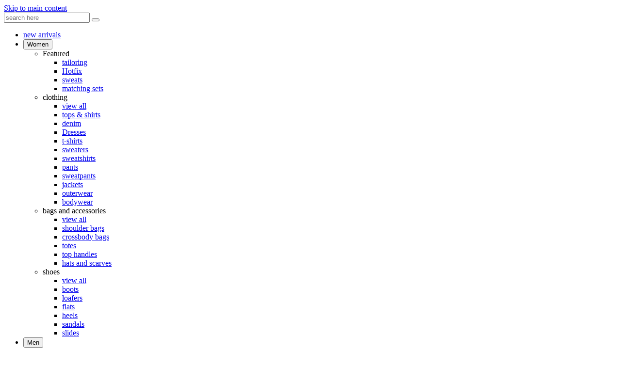

--- FILE ---
content_type: text/html;charset=UTF-8
request_url: https://www.alexanderwang.com/sg-en/projects-spring24
body_size: 59959
content:
<!DOCTYPE html>
<html lang="en">
    <head>
    <script>
        (function initializeStore(shopData) {
            window.initializeStore = 'done';
            if (typeof window.ShopStore === 'undefined') {
                window.ShopStore = sessionStorage.AWStoreState
                ? Object.assign({}, JSON.parse(sessionStorage.AWStoreState), shopData)
                : shopData;
                return;
            }
            if (typeof window.App !== 'undefined') {
                window.App.store.update(shopData);
                return;
            }
            window.addEventListener('AppFinishedLoading', function () {
                window.App.store.update(shopData);
            });
        })({"general":{"action":"RedirectURL-Start","queryString":"","locale":"en_SG","currentPath":"/sg-en/projects-spring24","initialRedirectContext":"category","seoData":{"pageSchema":"","pageSchemaExists":false,"CurrentPageMetaData":{"title":"alexanderwang | Search","description":"","keywords":"","pageMetaTags":[]},"hreflangTags":[]},"isFooterHidden":true,"isBodywear":false,"urls":{"slotUrl":"/on/demandware.store/Sites-ROW-Site/en_SG/__SYSTEM__Slot-Request","basePath":"/on/demandware.static/Sites-ROW-Site/-/en_SG/v1762823259549/","pipelineBasePath":"/on/demandware.store/Sites-ROW-Site/en_SG/","pageInclude":"/on/demandware.store/Sites-ROW-Site/en_SG/Page-Include","addProductToCart":"/on/demandware.store/Sites-ROW-Site/en_SG/Cart-AddProduct","product":"/on/demandware.store/Sites-ROW-Site/en_SG/Product-Show","productVariation":"/on/demandware.store/Sites-ROW-Site/en_SG/Product-Variation","productSubmitNotification":"/on/demandware.store/Sites-ROW-Site/en_SG/Product-SubmitNotification","search":"/sg-en/search","home":"/sg-en/","stores":"/sg-en/stores","help":"/sg-en/help","careers":"/sg-en/corporate/careers","personalInformation":"/sg-en/corporate/personal-information","account":"/sg-en/account","accountInformation":"/sg-en/account/information","accountLoyalty":"/sg-en/account/loyalty","accountLoyaltySubmit":"/on/demandware.store/Sites-ROW-Site/en_SG/Loyalty-Submit","accountCommunication":"/sg-en/account/communication","accountAddressBook":"/sg-en/account/addressbook","accountAddressAdd":"/on/demandware.store/Sites-ROW-Site/en_SG/Address-AddAddress","accountAddressEdit":"/on/demandware.store/Sites-ROW-Site/en_SG/Address-EditAddress","accountAddressSave":"/on/demandware.store/Sites-ROW-Site/en_SG/Address-SaveAddress","accountAddressDelete":"/on/demandware.store/Sites-ROW-Site/en_SG/Address-DeleteAddress","retrieveCities":"/on/demandware.store/Sites-ROW-Site/en_SG/Address-RetrieveCities","retrieveAreas":"/on/demandware.store/Sites-ROW-Site/en_SG/Address-RetrieveAreas","retrieveProvinceByCity":"/on/demandware.store/Sites-ROW-Site/en_SG/Address-RetrieveProvinceByCity","accountOrders":"/sg-en/account/orders","accountSavedCards":"/sg-en/account/savedCards","accountCreditCardEditAdd":"/on/demandware.store/Sites-ROW-Site/en_SG/PaymentInstruments-AddPayment","accountCreditCardSave":"/on/demandware.store/Sites-ROW-Site/en_SG/PaymentInstruments-SavePayment","accountCreditCardDelete":"/on/demandware.store/Sites-ROW-Site/en_SG/PaymentInstruments-DeletePayment","editProfile":"/on/demandware.store/Sites-ROW-Site/en_SG/Account-SaveProfile","cart":"/sg-en/cart","cartGet":"/on/demandware.store/Sites-ROW-Site/en_SG/Cart-Get","checkout":"/sg-en/checkout","checkoutGuest":"/on/demandware.store/Sites-ROW-Site/en_SG/Checkout-BeginAsGuest","checkoutLogin":"/on/demandware.store/Sites-ROW-Site/en_SG/Account-Login?rurl=2","oauthLogin":"/on/demandware.store/Sites-ROW-Site/en_SG/Login-OAuthLogin","categoryMen":"/sg-en/men","categoryWomen":"/sg-en/women","categorySale":"/sg-en/sale","categoryUniqlo":"/sg-en/uniqlo","categoryAdidas":"/sg-en/adidas","categoryBvlgari":"/sg-en/bvlgari","categoryVault":"/sg-en/vault","categoryProjects":"/sg-en/projects","returnsShipping":"/sg-en/customer-care/returns","privacyPolicy":"/sg-en/customer-care/privacy-policy-customer","sizeGuide":"/sg-en/customer-care/sizeguide","terms":"/sg-en/customer-care/terms-and-conditions","accessibility":"/sg-en/customer-care/accessibility","shoppingHelp":"/sg-en/customer-care/shopping-help","orderHistory":"/sg-en/customer-care/order-status","inStoreAppointment":"/sg-en/customer-care/in-store-appointment","registerToVote":"/sg-en/customer-care/register-to-vote","voteStatus":"/sg-en/customer-care/vote-status","voteByEmail":"/sg-en/customer-care/vote-by-email","newsletterSubscribe":"/on/demandware.store/Sites-ROW-Site/en_SG/Attentive-Subscribe","selectShippingMethod":"/on/demandware.store/Sites-ROW-Site/en_SG/CheckoutShippingServices-SelectShippingMethod","updateShippingAddress":"/on/demandware.store/Sites-ROW-Site/en_SG/CheckoutShippingServices-UpdateShippingMethodsList","placeOrder":"/on/demandware.store/Sites-ROW-Site/en_SG/CheckoutServices-PlaceOrder","submitPayment":"/on/demandware.store/Sites-ROW-Site/en_SG/CheckoutServices-SubmitPayment","submitPaymentStub":"/on/demandware.store/Sites-ROW-Site/en_SG/CheckoutServices-SubmitPaymentStub","prepareShippingForm":"/on/demandware.store/Sites-ROW-Site/en_SG/CheckoutShippingServices-PrepareShippingForm","changeBillingAddressCountry":"/on/demandware.store/Sites-ROW-Site/en_SG/CheckoutAddressServices-ChangeBillingAddressCountry","generateCSRF":"/on/demandware.store/Sites-ROW-Site/en_SG/CSRF-Generate","register":"/sg-en/register","login":"/sg-en/login","loginAction":"/on/demandware.store/Sites-ROW-Site/en_SG/Account-Login","logoutAction":"/on/demandware.store/Sites-ROW-Site/en_SG/Login-Logout","orderDetails":"/on/demandware.store/Sites-ROW-Site/en_SG/Order-Details","guestOrderDetails":"/on/demandware.store/Sites-ROW-Site/en_SG/Order-Track","orderCancel":"/on/demandware.store/Sites-ROW-Site/en_SG/Order-Cancel","shipmentTracking":"/on/demandware.store/Sites-ROW-Site/en_SG/Order-ShipmentTracking","setNewPassword":"/sg-en/passwordReset","saveNewPassword":"/on/demandware.store/Sites-ROW-Site/en_SG/Account-SaveNewPassword","passwordResetAction":"/on/demandware.store/Sites-ROW-Site/en_SG/Account-PasswordResetDialogForm","dynamicData":"/on/demandware.store/Sites-ROW-Site/en_SG/DynamicData-Get","activeData":"/on/demandware.store/Sites-ROW-Site/en_SG/ActiveData-Get","bundleActiveData":"/on/demandware.store/Sites-ROW-Site/en_SG/ActiveData-BundleGet","resendVerificationEmail":"/on/demandware.store/Sites-ROW-Site/en_SG/Account-ResendVerificationEmail","paypalCreateOrder":"/on/demandware.store/Sites-ROW-Site/en_SG/PaypalAW-CreateOrder","paypalAddProductAndCreateOrder":"/on/demandware.store/Sites-ROW-Site/en_SG/PaypalAW-AddProductAndCreateOrder","paypalUpdateOrder":"/on/demandware.store/Sites-ROW-Site/en_SG/PaypalAW-UpdateOrder","privacyData":"/on/demandware.store/Sites-ROW-Site/en_SG/Privacy-Form","privacyDataStart":"/on/demandware.store/Sites-ROW-Site/en_SG/Privacy-Start","klarnaPaymentsSaveAuth":"/on/demandware.store/Sites-ROW-Site/en_SG/KlarnaPayments-SaveAuth","klarnaPaymentsLoadAuth":"/on/demandware.store/Sites-ROW-Site/en_SG/KlarnaPayments-LoadAuth","klarnaPaymentsRefreshSession":"/on/demandware.store/Sites-ROW-Site/en_SG/KlarnaPayments-RefreshSession","projects":"/sg-en/projects/all-projects","inStoreAppointmentStart":"/on/demandware.store/Sites-ROW-Site/en_SG/InStoreAppointment-Start","inStoreAppointmentSubmit":"/on/demandware.store/Sites-ROW-Site/en_SG/InStoreAppointment-Submit","wangoverSubmit":"/on/demandware.store/Sites-ROW-Site/en_SG/Wangover-Submit","ticktockSubmit":"/on/demandware.store/Sites-ROW-Site/en_SG/Ticktock-Submit","storeAvailability":"/on/demandware.store/Sites-ROW-Site/en_SG/Product-StoreAvailability","findInStoreStart":"/on/demandware.store/Sites-ROW-Site/en_SG/FindInStore-Start","findInStoreDefaultStore":"/on/demandware.store/Sites-ROW-Site/en_SG/FindInStore-DefaultStore","experiencePage":"/on/demandware.store/Sites-ROW-Site/en_SG/Page-Experience","checkCreditCard":"/on/demandware.store/Sites-ROW-Site/en_SG/Adyen-CardDetails","kustomerGetInquiryForm":"/on/demandware.store/Sites-ROW-Site/en_SG/Help-GetInquiryForm","getAdyenSavedCard":"/on/demandware.store/Sites-ROW-Site/en_SG/PaymentInstruments-GetAdyenSavedCard","checkGiftCertificateBalance":"/on/demandware.store/Sites-ROW-Site/en_SG/GiftCertificate-CheckBalance","applyGiftCertificateToBasket":"/on/demandware.store/Sites-ROW-Site/en_SG/GiftCertificate-ApplyToBasket","adyenPaymentDetails":"/on/demandware.store/Sites-ROW-Site/en_SG/Adyen-PaymentsDetails","adyen3DS2Response":"/on/demandware.store/Sites-ROW-Site/en_SG/Adyen-Redirect3DS2Response","adyenSavePaymentData":"/on/demandware.store/Sites-ROW-Site/en_SG/Adyen-SavePaymentData","eswPreOrderRequest":"/on/demandware.store/Sites-ROW-Site/en_SG/EShopWorld-PreOrderRequest"},"meta":{"isCHN":false,"isGBR":false,"isNA":false,"isROW":true,"isNAVAULT":false,"isROWVAULT":false,"isCHNVAULT":false,"siteID":"ROW","isProduction":true},"routes":{"pipelines":{"Okta-PasswordReset":"/passwordreset(/)","Home-Show":"/(home(/))","Cart-Show":"/cart(/)","Order-Confirm":"/checkout/confirmation(/)","Checkout-Begin":"/checkout(/)","Stores-List":"/stores(/)","Stores-ListCountries":"/stores/country/:countryId(/)","Stores-StoreDetail":"/stores/:id(/)","Help-Show":"/help(/)","Account-Show":"/account(/)","Account-ShowLoyaltyForm":"/account/loyalty(/)","Loyalty-Submit":"/account/blackCardSubmit(/)","PaymentInstruments-AddPayment":"/editAddPayment(/)","Search-Show":"/search(/)","Search-Refinements":"/refinements(/)","Account-Register":"/register(/)","Login-Show":"/login(/)","Login-Logout":"/logout(/)","Address-List":"/account/addressbook(/)","Order-History":"/account/orders(/)","Account-EditProfile":"/account/information(/)","PaymentInstruments-List":"/account/savedCards(/)","Account-EditCommunication":"/account/communication(/)","Account-SetNewPassword":"/passwordReset(/)","Account-NewsletterSignup":"/newsletter(/)","Account-Verification":"/account/verification(/)","Okta-LoginCallback":"/oktaLogin(/)","Okta-ACUL":"/aculData(/)","InternalUrlSupport-CartShow":"/on/demandware.store/Sites-:siteId-Site/:locale/Cart-Show(/)","InternalUrlSupport-OrderConfirm":"/on/demandware.store/Sites-:siteId-Site/:locale/Order-Confirm(/)","WeChatPayServices-AuthorizeCallback":"/weChatPayAuthorizeCallback(/)","WeChatPayServices-ShowQRCode":"/weChatPayShowQRCode(/)","WeChatPayServices-QueryPaymentStatus":"/weChatPayQueryPaymentStatus(/)","WeChatPayServices-ShowConfirmation":"/weChatPayShowConfirmation(/)","WeChatPayServices-Notify":"/weChatPayNotify(/)","WeChatPayServices-H5PaymentResult":"/weChatPayH5PaymentResult(/)","AliPayServices-Notify":"/aliPayNotify(/)","AliPayServices-ShowConfirmation":"/aliPayShowConfirmation(/)","WeChatSSO-Login":"/weChatSSOLogin(/)","WeChatSSO-Callback":"/weChatSSOCallback(/)","UnionPay-Reserve":"/unionPay(/)","UnionPay-Notify":"/unionPayNotify(/)","UnionPay-ShowConfirmation":"/unionPayShowConfirmation(/)","Default-Start":"(/)","Markdown-Show":"/markdown(/)","ActionIQ-GetAnalyticsScript":"/analytics.js(/)","EShopWorld-RegisterCustomer":"/registeresw(/)"},"category":"/:id","product":"/:name+:id.html","folder":"/:id","content":"/(:folderId/):id","error":"/*"},"localeInformation":{"countryCode":"SG","name":"Singapore","localeLinks":[{"localID":"en_US","country":"US","displayCountry":"United States","currencyCode":"USD","displayName":"English (United States)","language":"en","displayLanguage":"English"},{"localID":"zh_US","country":"US","displayCountry":"美国","currencyCode":"USD","displayName":"中文 (美国)","language":"zh","displayLanguage":"中文"},{"localID":"ja_US","country":"US","displayCountry":"アメリカ合衆国","currencyCode":"USD","displayName":"日本語 (アメリカ合衆国)","language":"ja","displayLanguage":"日本語"},{"localID":"en_CA","country":"CA","displayCountry":"Canada","currencyCode":"CAD","displayName":"English (Canada)","language":"en","displayLanguage":"English"},{"localID":"zh_CA","country":"CA","displayCountry":"加拿大","currencyCode":"CAD","displayName":"中文 (加拿大)","language":"zh","displayLanguage":"中文"},{"localID":"en_AR","country":"AR","displayCountry":"Argentina","currencyCode":"EUR","displayName":"English (Argentina)","language":"en","displayLanguage":"English"},{"localID":"zh_AR","country":"AR","displayCountry":"阿根廷","currencyCode":"EUR","displayName":"中文 (阿根廷)","language":"zh","displayLanguage":"中文"},{"localID":"en_CO","country":"CO","displayCountry":"Colombia","currencyCode":"EUR","displayName":"English (Colombia)","language":"en","displayLanguage":"English"},{"localID":"zh_CO","country":"CO","displayCountry":"哥伦比亚","currencyCode":"EUR","displayName":"中文 (哥伦比亚)","language":"zh","displayLanguage":"中文"},{"localID":"en_CL","country":"CL","displayCountry":"Chile","currencyCode":"EUR","displayName":"English (Chile)","language":"en","displayLanguage":"English"},{"localID":"zh_CL","country":"CL","displayCountry":"智利","currencyCode":"EUR","displayName":"中文 (智利)","language":"zh","displayLanguage":"中文"},{"localID":"en_AT","country":"AT","displayCountry":"Austria","currencyCode":"EUR","displayName":"English (Austria)","language":"en","displayLanguage":"English"},{"localID":"zh_AT","country":"AT","displayCountry":"奥地利","currencyCode":"EUR","displayName":"中文 (奥地利)","language":"zh","displayLanguage":"中文"},{"localID":"en_BE","country":"BE","displayCountry":"Belgium","currencyCode":"EUR","displayName":"English (Belgium)","language":"en","displayLanguage":"English"},{"localID":"zh_BE","country":"BE","displayCountry":"比利时","currencyCode":"EUR","displayName":"中文 (比利时)","language":"zh","displayLanguage":"中文"},{"localID":"en_BG","country":"BG","displayCountry":"Bulgaria","currencyCode":"EUR","displayName":"English (Bulgaria)","language":"en","displayLanguage":"English"},{"localID":"zh_BG","country":"BG","displayCountry":"保加利亚","currencyCode":"EUR","displayName":"中文 (保加利亚)","language":"zh","displayLanguage":"中文"},{"localID":"en_CZ","country":"CZ","displayCountry":"Czechia","currencyCode":"EUR","displayName":"English (Czechia)","language":"en","displayLanguage":"English"},{"localID":"zh_CZ","country":"CZ","displayCountry":"捷克","currencyCode":"EUR","displayName":"中文 (捷克)","language":"zh","displayLanguage":"中文"},{"localID":"en_DK","country":"DK","displayCountry":"Denmark","currencyCode":"EUR","displayName":"English (Denmark)","language":"en","displayLanguage":"English"},{"localID":"zh_DK","country":"DK","displayCountry":"丹麦","currencyCode":"EUR","displayName":"中文 (丹麦)","language":"zh","displayLanguage":"中文"},{"localID":"en_EE","country":"EE","displayCountry":"Estonia","currencyCode":"EUR","displayName":"English (Estonia)","language":"en","displayLanguage":"English"},{"localID":"zh_EE","country":"EE","displayCountry":"爱沙尼亚","currencyCode":"EUR","displayName":"中文 (爱沙尼亚)","language":"zh","displayLanguage":"中文"},{"localID":"en_FI","country":"FI","displayCountry":"Finland","currencyCode":"EUR","displayName":"English (Finland)","language":"en","displayLanguage":"English"},{"localID":"zh_FI","country":"FI","displayCountry":"芬兰","currencyCode":"EUR","displayName":"中文 (芬兰)","language":"zh","displayLanguage":"中文"},{"localID":"en_FR","country":"FR","displayCountry":"France","currencyCode":"EUR","displayName":"English (France)","language":"en","displayLanguage":"English"},{"localID":"zh_FR","country":"FR","displayCountry":"法国","currencyCode":"EUR","displayName":"中文 (法国)","language":"zh","displayLanguage":"中文"},{"localID":"en_DE","country":"DE","displayCountry":"Germany","currencyCode":"EUR","displayName":"English (Germany)","language":"en","displayLanguage":"English"},{"localID":"zh_DE","country":"DE","displayCountry":"德国","currencyCode":"EUR","displayName":"中文 (德国)","language":"zh","displayLanguage":"中文"},{"localID":"en_HU","country":"HU","displayCountry":"Hungary","currencyCode":"EUR","displayName":"English (Hungary)","language":"en","displayLanguage":"English"},{"localID":"zh_HU","country":"HU","displayCountry":"匈牙利","currencyCode":"EUR","displayName":"中文 (匈牙利)","language":"zh","displayLanguage":"中文"},{"localID":"en_IE","country":"IE","displayCountry":"Ireland","currencyCode":"EUR","displayName":"English (Ireland)","language":"en","displayLanguage":"English"},{"localID":"zh_IE","country":"IE","displayCountry":"爱尔兰","currencyCode":"EUR","displayName":"中文 (爱尔兰)","language":"zh","displayLanguage":"中文"},{"localID":"en_IT","country":"IT","displayCountry":"Italy","currencyCode":"EUR","displayName":"English (Italy)","language":"en","displayLanguage":"English"},{"localID":"zh_IT","country":"IT","displayCountry":"意大利","currencyCode":"EUR","displayName":"中文 (意大利)","language":"zh","displayLanguage":"中文"},{"localID":"en_LV","country":"LV","displayCountry":"Latvia","currencyCode":"EUR","displayName":"English (Latvia)","language":"en","displayLanguage":"English"},{"localID":"zh_LV","country":"LV","displayCountry":"拉脱维亚","currencyCode":"EUR","displayName":"中文 (拉脱维亚)","language":"zh","displayLanguage":"中文"},{"localID":"en_LT","country":"LT","displayCountry":"Lithuania","currencyCode":"EUR","displayName":"English (Lithuania)","language":"en","displayLanguage":"English"},{"localID":"zh_LT","country":"LT","displayCountry":"立陶宛","currencyCode":"EUR","displayName":"中文 (立陶宛)","language":"zh","displayLanguage":"中文"},{"localID":"en_LU","country":"LU","displayCountry":"Luxembourg","currencyCode":"EUR","displayName":"English (Luxembourg)","language":"en","displayLanguage":"English"},{"localID":"zh_LU","country":"LU","displayCountry":"卢森堡","currencyCode":"EUR","displayName":"中文 (卢森堡)","language":"zh","displayLanguage":"中文"},{"localID":"en_NL","country":"NL","displayCountry":"Netherlands","currencyCode":"EUR","displayName":"English (Netherlands)","language":"en","displayLanguage":"English"},{"localID":"zh_NL","country":"NL","displayCountry":"荷兰","currencyCode":"EUR","displayName":"中文 (荷兰)","language":"zh","displayLanguage":"中文"},{"localID":"en_PL","country":"PL","displayCountry":"Poland","currencyCode":"EUR","displayName":"English (Poland)","language":"en","displayLanguage":"English"},{"localID":"zh_PL","country":"PL","displayCountry":"波兰","currencyCode":"EUR","displayName":"中文 (波兰)","language":"zh","displayLanguage":"中文"},{"localID":"en_RO","country":"RO","displayCountry":"Romania","currencyCode":"EUR","displayName":"English (Romania)","language":"en","displayLanguage":"English"},{"localID":"zh_RO","country":"RO","displayCountry":"罗马尼亚","currencyCode":"EUR","displayName":"中文 (罗马尼亚)","language":"zh","displayLanguage":"中文"},{"localID":"en_SK","country":"SK","displayCountry":"Slovakia","currencyCode":"EUR","displayName":"English (Slovakia)","language":"en","displayLanguage":"English"},{"localID":"zh_SK","country":"SK","displayCountry":"斯洛伐克","currencyCode":"EUR","displayName":"中文 (斯洛伐克)","language":"zh","displayLanguage":"中文"},{"localID":"en_SI","country":"SI","displayCountry":"Slovenia","currencyCode":"EUR","displayName":"English (Slovenia)","language":"en","displayLanguage":"English"},{"localID":"zh_SI","country":"SI","displayCountry":"斯洛文尼亚","currencyCode":"EUR","displayName":"中文 (斯洛文尼亚)","language":"zh","displayLanguage":"中文"},{"localID":"en_ES","country":"ES","displayCountry":"Spain","currencyCode":"EUR","displayName":"English (Spain)","language":"en","displayLanguage":"English"},{"localID":"zh_ES","country":"ES","displayCountry":"西班牙","currencyCode":"EUR","displayName":"中文 (西班牙)","language":"zh","displayLanguage":"中文"},{"localID":"en_SE","country":"SE","displayCountry":"Sweden","currencyCode":"EUR","displayName":"English (Sweden)","language":"en","displayLanguage":"English"},{"localID":"zh_SE","country":"SE","displayCountry":"瑞典","currencyCode":"EUR","displayName":"中文 (瑞典)","language":"zh","displayLanguage":"中文"},{"localID":"en_CH","country":"CH","displayCountry":"Switzerland","currencyCode":"EUR","displayName":"English (Switzerland)","language":"en","displayLanguage":"English"},{"localID":"zh_CH","country":"CH","displayCountry":"瑞士","currencyCode":"EUR","displayName":"中文 (瑞士)","language":"zh","displayLanguage":"中文"},{"localID":"en_GB","country":"GB","displayCountry":"United Kingdom","currencyCode":"GBP","displayName":"English (United Kingdom)","language":"en","displayLanguage":"English"},{"localID":"zh_GB","country":"GB","displayCountry":"英国","currencyCode":"GBP","displayName":"中文 (英国)","language":"zh","displayLanguage":"中文"},{"localID":"en_HR","country":"HR","displayCountry":"Croatia","currencyCode":"EUR","displayName":"English (Croatia)","language":"en","displayLanguage":"English"},{"localID":"zh_HR","country":"HR","displayCountry":"克罗地亚","currencyCode":"EUR","displayName":"中文 (克罗地亚)","language":"zh","displayLanguage":"中文"},{"localID":"en_EG","country":"EG","displayCountry":"Egypt","currencyCode":"EUR","displayName":"English (Egypt)","language":"en","displayLanguage":"English"},{"localID":"zh_EG","country":"EG","displayCountry":"埃及","currencyCode":"EUR","displayName":"中文 (埃及)","language":"zh","displayLanguage":"中文"},{"localID":"en_IL","country":"IL","displayCountry":"Israel","currencyCode":"EUR","displayName":"English (Israel)","language":"en","displayLanguage":"English"},{"localID":"zh_IL","country":"IL","displayCountry":"以色列","currencyCode":"EUR","displayName":"中文 (以色列)","language":"zh","displayLanguage":"中文"},{"localID":"en_NO","country":"NO","displayCountry":"Norway","currencyCode":"EUR","displayName":"English (Norway)","language":"en","displayLanguage":"English"},{"localID":"zh_NO","country":"NO","displayCountry":"挪威","currencyCode":"EUR","displayName":"中文 (挪威)","language":"zh","displayLanguage":"中文"},{"localID":"en_TN","country":"TN","displayCountry":"Tunisia","currencyCode":"EUR","displayName":"English (Tunisia)","language":"en","displayLanguage":"English"},{"localID":"zh_TN","country":"TN","displayCountry":"突尼斯","currencyCode":"EUR","displayName":"中文 (突尼斯)","language":"zh","displayLanguage":"中文"},{"localID":"en_UA","country":"UA","displayCountry":"Ukraine","currencyCode":"EUR","displayName":"English (Ukraine)","language":"en","displayLanguage":"English"},{"localID":"zh_UA","country":"UA","displayCountry":"乌克兰","currencyCode":"EUR","displayName":"中文 (乌克兰)","language":"zh","displayLanguage":"中文"},{"localID":"en_VN","country":"VN","displayCountry":"Vietnam","currencyCode":"USD","displayName":"English (Vietnam)","language":"en","displayLanguage":"English"},{"localID":"zh_VN","country":"VN","displayCountry":"越南","currencyCode":"USD","displayName":"中文 (越南)","language":"zh","displayLanguage":"中文"},{"localID":"en_IN","country":"IN","displayCountry":"India","currencyCode":"USD","displayName":"English (India)","language":"en","displayLanguage":"English"},{"localID":"zh_IN","country":"IN","displayCountry":"印度","currencyCode":"USD","displayName":"中文 (印度)","language":"zh","displayLanguage":"中文"},{"localID":"en_ID","country":"ID","displayCountry":"Indonesia","currencyCode":"USD","displayName":"English (Indonesia)","language":"en","displayLanguage":"English"},{"localID":"zh_ID","country":"ID","displayCountry":"印度尼西亚","currencyCode":"USD","displayName":"中文 (印度尼西亚)","language":"zh","displayLanguage":"中文"},{"localID":"en_TW","country":"TW","displayCountry":"Taiwan","currencyCode":"USD","displayName":"English (Taiwan)","language":"en","displayLanguage":"English"},{"localID":"zh_TW","country":"TW","displayCountry":"台灣","currencyCode":"USD","displayName":"中文 (台灣)","language":"zh","displayLanguage":"中文"},{"localID":"en_MY","country":"MY","displayCountry":"Malaysia","currencyCode":"USD","displayName":"English (Malaysia)","language":"en","displayLanguage":"English"},{"localID":"zh_MY","country":"MY","displayCountry":"马来西亚","currencyCode":"USD","displayName":"中文 (马来西亚)","language":"zh","displayLanguage":"中文"},{"localID":"en_PH","country":"PH","displayCountry":"Philippines","currencyCode":"USD","displayName":"English (Philippines)","language":"en","displayLanguage":"English"},{"localID":"zh_PH","country":"PH","displayCountry":"菲律宾","currencyCode":"USD","displayName":"中文 (菲律宾)","language":"zh","displayLanguage":"中文"},{"localID":"zh_SG","country":"SG","displayCountry":"新加坡","currencyCode":"USD","displayName":"中文 (新加坡)","language":"zh","displayLanguage":"中文"},{"localID":"en_AU","country":"AU","displayCountry":"Australia","currencyCode":"AUD","displayName":"English (Australia)","language":"en","displayLanguage":"English"},{"localID":"zh_AU","country":"AU","displayCountry":"澳大利亚","currencyCode":"AUD","displayName":"中文 (澳大利亚)","language":"zh","displayLanguage":"中文"},{"localID":"zh_CN","country":"CN","displayCountry":"中国","currencyCode":"CNY","displayName":"中文 (中国)","language":"zh","displayLanguage":"中文"},{"localID":"en_CN","country":"CN","displayCountry":"China","currencyCode":"CNY","displayName":"English (China)","language":"en","displayLanguage":"English"},{"localID":"en_HK","country":"HK","displayCountry":"Hong Kong SAR China","currencyCode":"HKD","displayName":"English (Hong Kong SAR China)","language":"en","displayLanguage":"English"},{"localID":"zh_HK","country":"HK","displayCountry":"中國香港特別行政區","currencyCode":"HKD","displayName":"中文 (中國香港特別行政區)","language":"zh","displayLanguage":"中文"},{"localID":"ja_JP","country":"JP","displayCountry":"日本","currencyCode":"JPY","displayName":"日本語 (日本)","language":"ja","displayLanguage":"日本語"},{"localID":"zh_JP","country":"JP","displayCountry":"日本","currencyCode":"JPY","displayName":"中文 (日本)","language":"zh","displayLanguage":"中文"},{"localID":"en_JP","country":"JP","displayCountry":"Japan","currencyCode":"JPY","displayName":"English (Japan)","language":"en","displayLanguage":"English"},{"localID":"ko_KR","country":"KR","displayCountry":"대한민국","currencyCode":"KRW","displayName":"한국어 (대한민국)","language":"ko","displayLanguage":"한국어"},{"localID":"en_KR","country":"KR","displayCountry":"South Korea","currencyCode":"KRW","displayName":"English (South Korea)","language":"en","displayLanguage":"English"},{"localID":"zh_KR","country":"KR","displayCountry":"韩国","currencyCode":"KRW","displayName":"中文 (韩国)","language":"zh","displayLanguage":"中文"},{"localID":"en_TH","country":"TH","displayCountry":"Thailand","currencyCode":"USD","displayName":"English (Thailand)","language":"en","displayLanguage":"English"},{"localID":"zh_TH","country":"TH","displayCountry":"泰国","currencyCode":"USD","displayName":"中文 (泰国)","language":"zh","displayLanguage":"中文"},{"localID":"fr_CA","country":"CA","displayCountry":"Canada","currencyCode":"CAD","displayName":"français (Canada)","language":"fr","displayLanguage":"français"},{"localID":"fr_CL","country":"CL","displayCountry":"Chili","currencyCode":"EUR","displayName":"français (Chili)","language":"fr","displayLanguage":"français"},{"localID":"fr_AT","country":"AT","displayCountry":"Autriche","currencyCode":"EUR","displayName":"français (Autriche)","language":"fr","displayLanguage":"français"},{"localID":"fr_BE","country":"BE","displayCountry":"Belgique","currencyCode":"EUR","displayName":"français (Belgique)","language":"fr","displayLanguage":"français"},{"localID":"fr_BG","country":"BG","displayCountry":"Bulgarie","currencyCode":"EUR","displayName":"français (Bulgarie)","language":"fr","displayLanguage":"français"},{"localID":"fr_CZ","country":"CZ","displayCountry":"Tchéquie","currencyCode":"EUR","displayName":"français (Tchéquie)","language":"fr","displayLanguage":"français"},{"localID":"fr_DK","country":"DK","displayCountry":"Danemark","currencyCode":"EUR","displayName":"français (Danemark)","language":"fr","displayLanguage":"français"},{"localID":"fr_EE","country":"EE","displayCountry":"Estonie","currencyCode":"EUR","displayName":"français (Estonie)","language":"fr","displayLanguage":"français"},{"localID":"fr_FI","country":"FI","displayCountry":"Finlande","currencyCode":"EUR","displayName":"français (Finlande)","language":"fr","displayLanguage":"français"},{"localID":"fr_FR","country":"FR","displayCountry":"France","currencyCode":"EUR","displayName":"français (France)","language":"fr","displayLanguage":"français"},{"localID":"fr_DE","country":"DE","displayCountry":"Allemagne","currencyCode":"EUR","displayName":"français (Allemagne)","language":"fr","displayLanguage":"français"},{"localID":"fr_HU","country":"HU","displayCountry":"Hongrie","currencyCode":"EUR","displayName":"français (Hongrie)","language":"fr","displayLanguage":"français"},{"localID":"fr_IE","country":"IE","displayCountry":"Irlande","currencyCode":"EUR","displayName":"français (Irlande)","language":"fr","displayLanguage":"français"},{"localID":"fr_IT","country":"IT","displayCountry":"Italie","currencyCode":"EUR","displayName":"français (Italie)","language":"fr","displayLanguage":"français"},{"localID":"fr_LV","country":"LV","displayCountry":"Lettonie","currencyCode":"EUR","displayName":"français (Lettonie)","language":"fr","displayLanguage":"français"},{"localID":"fr_LT","country":"LT","displayCountry":"Lituanie","currencyCode":"EUR","displayName":"français (Lituanie)","language":"fr","displayLanguage":"français"},{"localID":"fr_LU","country":"LU","displayCountry":"Luxembourg","currencyCode":"EUR","displayName":"français (Luxembourg)","language":"fr","displayLanguage":"français"},{"localID":"fr_NL","country":"NL","displayCountry":"Pays-Bas","currencyCode":"EUR","displayName":"français (Pays-Bas)","language":"fr","displayLanguage":"français"},{"localID":"fr_PL","country":"PL","displayCountry":"Pologne","currencyCode":"EUR","displayName":"français (Pologne)","language":"fr","displayLanguage":"français"},{"localID":"fr_RO","country":"RO","displayCountry":"Roumanie","currencyCode":"EUR","displayName":"français (Roumanie)","language":"fr","displayLanguage":"français"},{"localID":"fr_SK","country":"SK","displayCountry":"Slovaquie","currencyCode":"EUR","displayName":"français (Slovaquie)","language":"fr","displayLanguage":"français"},{"localID":"fr_SI","country":"SI","displayCountry":"Slovénie","currencyCode":"EUR","displayName":"français (Slovénie)","language":"fr","displayLanguage":"français"},{"localID":"fr_ES","country":"ES","displayCountry":"Espagne","currencyCode":"EUR","displayName":"français (Espagne)","language":"fr","displayLanguage":"français"},{"localID":"fr_SE","country":"SE","displayCountry":"Suède","currencyCode":"EUR","displayName":"français (Suède)","language":"fr","displayLanguage":"français"},{"localID":"fr_GB","country":"GB","displayCountry":"Royaume-Uni","currencyCode":"GBP","displayName":"français (Royaume-Uni)","language":"fr","displayLanguage":"français"},{"localID":"fr_HR","country":"HR","displayCountry":"Croatie","currencyCode":"EUR","displayName":"français (Croatie)","language":"fr","displayLanguage":"français"},{"localID":"fr_NO","country":"NO","displayCountry":"Norvège","currencyCode":"EUR","displayName":"français (Norvège)","language":"fr","displayLanguage":"français"},{"localID":"fr_UA","country":"UA","displayCountry":"Ukraine","currencyCode":"EUR","displayName":"français (Ukraine)","language":"fr","displayLanguage":"français"},{"localID":"it_CL","country":"CL","displayCountry":"Cile","currencyCode":"EUR","displayName":"italiano (Cile)","language":"it","displayLanguage":"italiano"},{"localID":"it_AT","country":"AT","displayCountry":"Austria","currencyCode":"EUR","displayName":"italiano (Austria)","language":"it","displayLanguage":"italiano"},{"localID":"it_BE","country":"BE","displayCountry":"Belgio","currencyCode":"EUR","displayName":"italiano (Belgio)","language":"it","displayLanguage":"italiano"},{"localID":"it_BG","country":"BG","displayCountry":"Bulgaria","currencyCode":"EUR","displayName":"italiano (Bulgaria)","language":"it","displayLanguage":"italiano"},{"localID":"it_CZ","country":"CZ","displayCountry":"Cechia","currencyCode":"EUR","displayName":"italiano (Cechia)","language":"it","displayLanguage":"italiano"},{"localID":"it_DK","country":"DK","displayCountry":"Danimarca","currencyCode":"EUR","displayName":"italiano (Danimarca)","language":"it","displayLanguage":"italiano"},{"localID":"it_EE","country":"EE","displayCountry":"Estonia","currencyCode":"EUR","displayName":"italiano (Estonia)","language":"it","displayLanguage":"italiano"},{"localID":"it_FI","country":"FI","displayCountry":"Finlandia","currencyCode":"EUR","displayName":"italiano (Finlandia)","language":"it","displayLanguage":"italiano"},{"localID":"it_FR","country":"FR","displayCountry":"Francia","currencyCode":"EUR","displayName":"italiano (Francia)","language":"it","displayLanguage":"italiano"},{"localID":"it_DE","country":"DE","displayCountry":"Germania","currencyCode":"EUR","displayName":"italiano (Germania)","language":"it","displayLanguage":"italiano"},{"localID":"it_HU","country":"HU","displayCountry":"Ungheria","currencyCode":"EUR","displayName":"italiano (Ungheria)","language":"it","displayLanguage":"italiano"},{"localID":"it_IE","country":"IE","displayCountry":"Irlanda","currencyCode":"EUR","displayName":"italiano (Irlanda)","language":"it","displayLanguage":"italiano"},{"localID":"it_IT","country":"IT","displayCountry":"Italia","currencyCode":"EUR","displayName":"italiano (Italia)","language":"it","displayLanguage":"italiano"},{"localID":"it_LV","country":"LV","displayCountry":"Lettonia","currencyCode":"EUR","displayName":"italiano (Lettonia)","language":"it","displayLanguage":"italiano"},{"localID":"it_LT","country":"LT","displayCountry":"Lituania","currencyCode":"EUR","displayName":"italiano (Lituania)","language":"it","displayLanguage":"italiano"},{"localID":"it_LU","country":"LU","displayCountry":"Lussemburgo","currencyCode":"EUR","displayName":"italiano (Lussemburgo)","language":"it","displayLanguage":"italiano"},{"localID":"it_NL","country":"NL","displayCountry":"Paesi Bassi","currencyCode":"EUR","displayName":"italiano (Paesi Bassi)","language":"it","displayLanguage":"italiano"},{"localID":"it_PL","country":"PL","displayCountry":"Polonia","currencyCode":"EUR","displayName":"italiano (Polonia)","language":"it","displayLanguage":"italiano"},{"localID":"it_RO","country":"RO","displayCountry":"Romania","currencyCode":"EUR","displayName":"italiano (Romania)","language":"it","displayLanguage":"italiano"},{"localID":"it_SK","country":"SK","displayCountry":"Slovacchia","currencyCode":"EUR","displayName":"italiano (Slovacchia)","language":"it","displayLanguage":"italiano"},{"localID":"it_SI","country":"SI","displayCountry":"Slovenia","currencyCode":"EUR","displayName":"italiano (Slovenia)","language":"it","displayLanguage":"italiano"},{"localID":"it_ES","country":"ES","displayCountry":"Spagna","currencyCode":"EUR","displayName":"italiano (Spagna)","language":"it","displayLanguage":"italiano"},{"localID":"it_SE","country":"SE","displayCountry":"Svezia","currencyCode":"EUR","displayName":"italiano (Svezia)","language":"it","displayLanguage":"italiano"},{"localID":"it_GB","country":"GB","displayCountry":"Regno Unito","currencyCode":"GBP","displayName":"italiano (Regno Unito)","language":"it","displayLanguage":"italiano"},{"localID":"it_HR","country":"HR","displayCountry":"Croazia","currencyCode":"EUR","displayName":"italiano (Croazia)","language":"it","displayLanguage":"italiano"},{"localID":"it_NO","country":"NO","displayCountry":"Norvegia","currencyCode":"EUR","displayName":"italiano (Norvegia)","language":"it","displayLanguage":"italiano"},{"localID":"it_UA","country":"UA","displayCountry":"Ucraina","currencyCode":"EUR","displayName":"italiano (Ucraina)","language":"it","displayLanguage":"italiano"},{"localID":"de_CL","country":"CL","displayCountry":"Chile","currencyCode":"EUR","displayName":"Deutsch (Chile)","language":"de","displayLanguage":"Deutsch"},{"localID":"de_AT","country":"AT","displayCountry":"Österreich","currencyCode":"EUR","displayName":"Deutsch (Österreich)","language":"de","displayLanguage":"Deutsch"},{"localID":"de_BE","country":"BE","displayCountry":"Belgien","currencyCode":"EUR","displayName":"Deutsch (Belgien)","language":"de","displayLanguage":"Deutsch"},{"localID":"de_BG","country":"BG","displayCountry":"Bulgarien","currencyCode":"EUR","displayName":"Deutsch (Bulgarien)","language":"de","displayLanguage":"Deutsch"},{"localID":"de_CZ","country":"CZ","displayCountry":"Tschechien","currencyCode":"EUR","displayName":"Deutsch (Tschechien)","language":"de","displayLanguage":"Deutsch"},{"localID":"de_DK","country":"DK","displayCountry":"Dänemark","currencyCode":"EUR","displayName":"Deutsch (Dänemark)","language":"de","displayLanguage":"Deutsch"},{"localID":"de_EE","country":"EE","displayCountry":"Estland","currencyCode":"EUR","displayName":"Deutsch (Estland)","language":"de","displayLanguage":"Deutsch"},{"localID":"de_FI","country":"FI","displayCountry":"Finnland","currencyCode":"EUR","displayName":"Deutsch (Finnland)","language":"de","displayLanguage":"Deutsch"},{"localID":"de_FR","country":"FR","displayCountry":"Frankreich","currencyCode":"EUR","displayName":"Deutsch (Frankreich)","language":"de","displayLanguage":"Deutsch"},{"localID":"de_DE","country":"DE","displayCountry":"Deutschland","currencyCode":"EUR","displayName":"Deutsch (Deutschland)","language":"de","displayLanguage":"Deutsch"},{"localID":"de_HU","country":"HU","displayCountry":"Ungarn","currencyCode":"EUR","displayName":"Deutsch (Ungarn)","language":"de","displayLanguage":"Deutsch"},{"localID":"de_IE","country":"IE","displayCountry":"Irland","currencyCode":"EUR","displayName":"Deutsch (Irland)","language":"de","displayLanguage":"Deutsch"},{"localID":"de_IT","country":"IT","displayCountry":"Italien","currencyCode":"EUR","displayName":"Deutsch (Italien)","language":"de","displayLanguage":"Deutsch"},{"localID":"de_LV","country":"LV","displayCountry":"Lettland","currencyCode":"EUR","displayName":"Deutsch (Lettland)","language":"de","displayLanguage":"Deutsch"},{"localID":"de_LT","country":"LT","displayCountry":"Litauen","currencyCode":"EUR","displayName":"Deutsch (Litauen)","language":"de","displayLanguage":"Deutsch"},{"localID":"de_LU","country":"LU","displayCountry":"Luxemburg","currencyCode":"EUR","displayName":"Deutsch (Luxemburg)","language":"de","displayLanguage":"Deutsch"},{"localID":"de_NL","country":"NL","displayCountry":"Niederlande","currencyCode":"EUR","displayName":"Deutsch (Niederlande)","language":"de","displayLanguage":"Deutsch"},{"localID":"de_PL","country":"PL","displayCountry":"Polen","currencyCode":"EUR","displayName":"Deutsch (Polen)","language":"de","displayLanguage":"Deutsch"},{"localID":"de_RO","country":"RO","displayCountry":"Rumänien","currencyCode":"EUR","displayName":"Deutsch (Rumänien)","language":"de","displayLanguage":"Deutsch"},{"localID":"de_SK","country":"SK","displayCountry":"Slowakei","currencyCode":"EUR","displayName":"Deutsch (Slowakei)","language":"de","displayLanguage":"Deutsch"},{"localID":"de_SI","country":"SI","displayCountry":"Slowenien","currencyCode":"EUR","displayName":"Deutsch (Slowenien)","language":"de","displayLanguage":"Deutsch"},{"localID":"de_ES","country":"ES","displayCountry":"Spanien","currencyCode":"EUR","displayName":"Deutsch (Spanien)","language":"de","displayLanguage":"Deutsch"},{"localID":"de_SE","country":"SE","displayCountry":"Schweden","currencyCode":"EUR","displayName":"Deutsch (Schweden)","language":"de","displayLanguage":"Deutsch"},{"localID":"de_GB","country":"GB","displayCountry":"Vereinigtes Königreich","currencyCode":"GBP","displayName":"Deutsch (Vereinigtes Königreich)","language":"de","displayLanguage":"Deutsch"},{"localID":"de_HR","country":"HR","displayCountry":"Kroatien","currencyCode":"EUR","displayName":"Deutsch (Kroatien)","language":"de","displayLanguage":"Deutsch"},{"localID":"de_NO","country":"NO","displayCountry":"Norwegen","currencyCode":"EUR","displayName":"Deutsch (Norwegen)","language":"de","displayLanguage":"Deutsch"},{"localID":"de_UA","country":"UA","displayCountry":"Ukraine","currencyCode":"EUR","displayName":"Deutsch (Ukraine)","language":"de","displayLanguage":"Deutsch"},{"localID":"en_GR","country":"GR","displayCountry":"Greece","currencyCode":"EUR","displayName":"English (Greece)","language":"en","displayLanguage":"English"},{"localID":"en_PT","country":"PT","displayCountry":"Portugal","currencyCode":"EUR","displayName":"English (Portugal)","language":"en","displayLanguage":"English"},{"localID":"zh_PT","country":"PT","displayCountry":"葡萄牙","currencyCode":"EUR","displayName":"中文 (葡萄牙)","language":"zh","displayLanguage":"中文"},{"localID":"en_AE","country":"AE","displayCountry":"United Arab Emirates","currencyCode":"AED","displayName":"English (United Arab Emirates)","language":"en","displayLanguage":"English"},{"localID":"zh_AE","country":"AE","displayCountry":"阿拉伯联合酋长国","currencyCode":"AED","displayName":"中文 (阿拉伯联合酋长国)","language":"zh","displayLanguage":"中文"},{"localID":"en_AZ","country":"AZ","displayCountry":"Azerbaijan","currencyCode":"USD","displayName":"English (Azerbaijan)","language":"en","displayLanguage":"English"},{"localID":"zh_AZ","country":"AZ","displayCountry":"阿塞拜疆","currencyCode":"USD","displayName":"中文 (阿塞拜疆)","language":"zh","displayLanguage":"中文"},{"localID":"en_MX","country":"MX","displayCountry":"Mexico","currencyCode":"MXN","displayName":"English (Mexico)","language":"en","displayLanguage":"English"},{"localID":"zh_MX","country":"MX","displayCountry":"墨西哥","currencyCode":"MXN","displayName":"中文 (墨西哥)","language":"zh","displayLanguage":"中文"},{"localID":"en_NZ","country":"NZ","displayCountry":"New Zealand","currencyCode":"NZD","displayName":"English (New Zealand)","language":"en","displayLanguage":"English"},{"localID":"zh_NZ","country":"NZ","displayCountry":"新西兰","currencyCode":"NZD","displayName":"中文 (新西兰)","language":"zh","displayLanguage":"中文"},{"localID":"en_NG","country":"NG","displayCountry":"Nigeria","currencyCode":"USD","displayName":"English (Nigeria)","language":"en","displayLanguage":"English"},{"localID":"zh_NG","country":"NG","displayCountry":"尼日利亚","currencyCode":"USD","displayName":"中文 (尼日利亚)","language":"zh","displayLanguage":"中文"},{"localID":"en_SA","country":"SA","displayCountry":"Saudi Arabia","currencyCode":"SAR","displayName":"English (Saudi Arabia)","language":"en","displayLanguage":"English"},{"localID":"zh_SA","country":"SA","displayCountry":"沙特阿拉伯","currencyCode":"SAR","displayName":"中文 (沙特阿拉伯)","language":"zh","displayLanguage":"中文"}],"localLinks":[{"localID":"en_AR","country":"AR","displayCountry":"Argentina","unifiedDisplayCountry":"Argentina","displayCountryISO3":"ARG","currencyCode":"EUR","displayName":"English (Argentina)","language":"en","displayLanguage":"English","unifiedDisplayLanguage":"English","displayLanguageISO3":"eng","rootUrl":"https://www.alexanderwang.com/ar-en/","isOnDifferentSite":false,"isCurrentlyActive":false},{"localID":"en_AU","country":"AU","displayCountry":"Australia","unifiedDisplayCountry":"Australia","displayCountryISO3":"AUS","currencyCode":"AUD","displayName":"English (Australia)","language":"en","displayLanguage":"English","unifiedDisplayLanguage":"English","displayLanguageISO3":"eng","rootUrl":"https://www.alexanderwang.com/au-en/","isOnDifferentSite":false,"isCurrentlyActive":false},{"localID":"de_AT","country":"AT","displayCountry":"Österreich","unifiedDisplayCountry":"Austria","displayCountryISO3":"AUT","currencyCode":"EUR","displayName":"Deutsch (Österreich)","language":"de","displayLanguage":"Deutsch","unifiedDisplayLanguage":"Deutsch","displayLanguageISO3":"deu","rootUrl":"https://www.alexanderwang.com/at-de/","isOnDifferentSite":false,"isCurrentlyActive":false},{"localID":"en_AZ","country":"AZ","displayCountry":"Azerbaijan","unifiedDisplayCountry":"Azerbaijan","displayCountryISO3":"AZE","currencyCode":"USD","displayName":"English (Azerbaijan)","language":"en","displayLanguage":"English","unifiedDisplayLanguage":"English","displayLanguageISO3":"eng","rootUrl":"https://www.alexanderwang.com/az-en/","isOnDifferentSite":false,"isCurrentlyActive":false},{"localID":"en_BE","country":"BE","displayCountry":"Belgium","unifiedDisplayCountry":"Belgium","displayCountryISO3":"BEL","currencyCode":"EUR","displayName":"English (Belgium)","language":"en","displayLanguage":"English","unifiedDisplayLanguage":"English","displayLanguageISO3":"eng","rootUrl":"https://www.alexanderwang.com/be-en/","isOnDifferentSite":false,"isCurrentlyActive":false},{"localID":"en_BG","country":"BG","displayCountry":"Bulgaria","unifiedDisplayCountry":"Bulgaria","displayCountryISO3":"BGR","currencyCode":"EUR","displayName":"English (Bulgaria)","language":"en","displayLanguage":"English","unifiedDisplayLanguage":"English","displayLanguageISO3":"eng","rootUrl":"https://www.alexanderwang.com/bg-en/","isOnDifferentSite":false,"isCurrentlyActive":false},{"localID":"en_CA","country":"CA","displayCountry":"Canada","unifiedDisplayCountry":"Canada","displayCountryISO3":"CAN","currencyCode":"CAD","displayName":"English (Canada)","language":"en","displayLanguage":"English","unifiedDisplayLanguage":"English","displayLanguageISO3":"eng","rootUrl":"https://www.alexanderwang.com/ca-en/","isOnDifferentSite":false,"isCurrentlyActive":false},{"localID":"en_CL","country":"CL","displayCountry":"Chile","unifiedDisplayCountry":"Chile","displayCountryISO3":"CHL","currencyCode":"EUR","displayName":"English (Chile)","language":"en","displayLanguage":"English","unifiedDisplayLanguage":"English","displayLanguageISO3":"eng","rootUrl":"https://www.alexanderwang.com/cl-en/","isOnDifferentSite":false,"isCurrentlyActive":false},{"localID":"zh_CN","country":"CN","displayCountry":"中国","unifiedDisplayCountry":"China","displayCountryISO3":"CHN","currencyCode":"CNY","displayName":"中文 (中国)","language":"zh","displayLanguage":"中文","unifiedDisplayLanguage":"Chinese","displayLanguageISO3":"zho","rootUrl":"https://www.alexanderwang.cn/cn-zh/","isOnDifferentSite":true,"isCurrentlyActive":false},{"localID":"en_CO","country":"CO","displayCountry":"Colombia","unifiedDisplayCountry":"Colombia","displayCountryISO3":"COL","currencyCode":"EUR","displayName":"English (Colombia)","language":"en","displayLanguage":"English","unifiedDisplayLanguage":"English","displayLanguageISO3":"eng","rootUrl":"https://www.alexanderwang.com/co-en/","isOnDifferentSite":false,"isCurrentlyActive":false},{"localID":"en_HR","country":"HR","displayCountry":"Croatia","unifiedDisplayCountry":"Croatia","displayCountryISO3":"HRV","currencyCode":"EUR","displayName":"English (Croatia)","language":"en","displayLanguage":"English","unifiedDisplayLanguage":"English","displayLanguageISO3":"eng","rootUrl":"https://www.alexanderwang.com/hr-en/","isOnDifferentSite":false,"isCurrentlyActive":false},{"localID":"en_CZ","country":"CZ","displayCountry":"Czechia","unifiedDisplayCountry":"Czech Republic","displayCountryISO3":"CZE","currencyCode":"EUR","displayName":"English (Czechia)","language":"en","displayLanguage":"English","unifiedDisplayLanguage":"English","displayLanguageISO3":"eng","rootUrl":"https://www.alexanderwang.com/cz-en/","isOnDifferentSite":false,"isCurrentlyActive":false},{"localID":"en_DK","country":"DK","displayCountry":"Denmark","unifiedDisplayCountry":"Denmark","displayCountryISO3":"DNK","currencyCode":"EUR","displayName":"English (Denmark)","language":"en","displayLanguage":"English","unifiedDisplayLanguage":"English","displayLanguageISO3":"eng","rootUrl":"https://www.alexanderwang.com/dk-en/","isOnDifferentSite":false,"isCurrentlyActive":false},{"localID":"en_EG","country":"EG","displayCountry":"Egypt","unifiedDisplayCountry":"Egypt","displayCountryISO3":"EGY","currencyCode":"EUR","displayName":"English (Egypt)","language":"en","displayLanguage":"English","unifiedDisplayLanguage":"English","displayLanguageISO3":"eng","rootUrl":"https://www.alexanderwang.com/eg-en/","isOnDifferentSite":false,"isCurrentlyActive":false},{"localID":"en_EE","country":"EE","displayCountry":"Estonia","unifiedDisplayCountry":"Estonia","displayCountryISO3":"EST","currencyCode":"EUR","displayName":"English (Estonia)","language":"en","displayLanguage":"English","unifiedDisplayLanguage":"English","displayLanguageISO3":"eng","rootUrl":"https://www.alexanderwang.com/ee-en/","isOnDifferentSite":false,"isCurrentlyActive":false},{"localID":"en_FI","country":"FI","displayCountry":"Finland","unifiedDisplayCountry":"Finland","displayCountryISO3":"FIN","currencyCode":"EUR","displayName":"English (Finland)","language":"en","displayLanguage":"English","unifiedDisplayLanguage":"English","displayLanguageISO3":"eng","rootUrl":"https://www.alexanderwang.com/fi-en/","isOnDifferentSite":false,"isCurrentlyActive":false},{"localID":"fr_FR","country":"FR","displayCountry":"France","unifiedDisplayCountry":"France","displayCountryISO3":"FRA","currencyCode":"EUR","displayName":"français (France)","language":"fr","displayLanguage":"français","unifiedDisplayLanguage":"français","displayLanguageISO3":"fra","rootUrl":"https://www.alexanderwang.com/fr-fr/","isOnDifferentSite":false,"isCurrentlyActive":false},{"localID":"de_DE","country":"DE","displayCountry":"Deutschland","unifiedDisplayCountry":"Germany","displayCountryISO3":"DEU","currencyCode":"EUR","displayName":"Deutsch (Deutschland)","language":"de","displayLanguage":"Deutsch","unifiedDisplayLanguage":"Deutsch","displayLanguageISO3":"deu","rootUrl":"https://www.alexanderwang.com/de-de/","isOnDifferentSite":false,"isCurrentlyActive":false},{"localID":"en_GR","country":"GR","displayCountry":"Greece","unifiedDisplayCountry":"Greece","displayCountryISO3":"GRC","currencyCode":"EUR","displayName":"English (Greece)","language":"en","displayLanguage":"English","unifiedDisplayLanguage":"English","displayLanguageISO3":"eng","rootUrl":"https://www.alexanderwang.com/gr-en/","isOnDifferentSite":false,"isCurrentlyActive":false},{"localID":"en_HK","country":"HK","displayCountry":"Hong Kong SAR China","unifiedDisplayCountry":"Hong Kong, China","displayCountryISO3":"HKG","currencyCode":"HKD","displayName":"English (Hong Kong SAR China)","language":"en","displayLanguage":"English","unifiedDisplayLanguage":"English","displayLanguageISO3":"eng","rootUrl":"https://www.alexanderwang.com/hk-en/","isOnDifferentSite":false,"isCurrentlyActive":false},{"localID":"en_HU","country":"HU","displayCountry":"Hungary","unifiedDisplayCountry":"Hungary","displayCountryISO3":"HUN","currencyCode":"EUR","displayName":"English (Hungary)","language":"en","displayLanguage":"English","unifiedDisplayLanguage":"English","displayLanguageISO3":"eng","rootUrl":"https://www.alexanderwang.com/hu-en/","isOnDifferentSite":false,"isCurrentlyActive":false},{"localID":"en_IN","country":"IN","displayCountry":"India","unifiedDisplayCountry":"India","displayCountryISO3":"IND","currencyCode":"USD","displayName":"English (India)","language":"en","displayLanguage":"English","unifiedDisplayLanguage":"English","displayLanguageISO3":"eng","rootUrl":"https://www.alexanderwang.com/in-en/","isOnDifferentSite":false,"isCurrentlyActive":false},{"localID":"en_ID","country":"ID","displayCountry":"Indonesia","unifiedDisplayCountry":"Indonesia","displayCountryISO3":"IDN","currencyCode":"USD","displayName":"English (Indonesia)","language":"en","displayLanguage":"English","unifiedDisplayLanguage":"English","displayLanguageISO3":"eng","rootUrl":"https://www.alexanderwang.com/id-en/","isOnDifferentSite":false,"isCurrentlyActive":false},{"localID":"en_IE","country":"IE","displayCountry":"Ireland","unifiedDisplayCountry":"Ireland","displayCountryISO3":"IRL","currencyCode":"EUR","displayName":"English (Ireland)","language":"en","displayLanguage":"English","unifiedDisplayLanguage":"English","displayLanguageISO3":"eng","rootUrl":"https://www.alexanderwang.com/ie-en/","isOnDifferentSite":false,"isCurrentlyActive":false},{"localID":"en_IL","country":"IL","displayCountry":"Israel","unifiedDisplayCountry":"Israel","displayCountryISO3":"ISR","currencyCode":"EUR","displayName":"English (Israel)","language":"en","displayLanguage":"English","unifiedDisplayLanguage":"English","displayLanguageISO3":"eng","rootUrl":"https://www.alexanderwang.com/il-en/","isOnDifferentSite":false,"isCurrentlyActive":false},{"localID":"it_IT","country":"IT","displayCountry":"Italia","unifiedDisplayCountry":"Italy","displayCountryISO3":"ITA","currencyCode":"EUR","displayName":"italiano (Italia)","language":"it","displayLanguage":"italiano","unifiedDisplayLanguage":"italiano","displayLanguageISO3":"ita","rootUrl":"https://www.alexanderwang.com/it-it/","isOnDifferentSite":false,"isCurrentlyActive":false},{"localID":"ja_JP","country":"JP","displayCountry":"日本","unifiedDisplayCountry":"Japan","displayCountryISO3":"JPN","currencyCode":"JPY","displayName":"日本語 (日本)","language":"ja","displayLanguage":"日本語","unifiedDisplayLanguage":"Japanese","displayLanguageISO3":"jpn","rootUrl":"https://www.alexanderwang.com/jp-ja/","isOnDifferentSite":false,"isCurrentlyActive":false},{"localID":"en_LV","country":"LV","displayCountry":"Latvia","unifiedDisplayCountry":"Latvia","displayCountryISO3":"LVA","currencyCode":"EUR","displayName":"English (Latvia)","language":"en","displayLanguage":"English","unifiedDisplayLanguage":"English","displayLanguageISO3":"eng","rootUrl":"https://www.alexanderwang.com/lv-en/","isOnDifferentSite":false,"isCurrentlyActive":false},{"localID":"en_LT","country":"LT","displayCountry":"Lithuania","unifiedDisplayCountry":"Lithuania","displayCountryISO3":"LTU","currencyCode":"EUR","displayName":"English (Lithuania)","language":"en","displayLanguage":"English","unifiedDisplayLanguage":"English","displayLanguageISO3":"eng","rootUrl":"https://www.alexanderwang.com/lt-en/","isOnDifferentSite":false,"isCurrentlyActive":false},{"localID":"en_LU","country":"LU","displayCountry":"Luxembourg","unifiedDisplayCountry":"Luxembourg","displayCountryISO3":"LUX","currencyCode":"EUR","displayName":"English (Luxembourg)","language":"en","displayLanguage":"English","unifiedDisplayLanguage":"English","displayLanguageISO3":"eng","rootUrl":"https://www.alexanderwang.com/lu-en/","isOnDifferentSite":false,"isCurrentlyActive":false},{"localID":"en_MY","country":"MY","displayCountry":"Malaysia","unifiedDisplayCountry":"Malaysia","displayCountryISO3":"MYS","currencyCode":"USD","displayName":"English (Malaysia)","language":"en","displayLanguage":"English","unifiedDisplayLanguage":"English","displayLanguageISO3":"eng","rootUrl":"https://www.alexanderwang.com/my-en/","isOnDifferentSite":false,"isCurrentlyActive":false},{"localID":"en_MX","country":"MX","displayCountry":"Mexico","unifiedDisplayCountry":"Mexico","displayCountryISO3":"MEX","currencyCode":"MXN","displayName":"English (Mexico)","language":"en","displayLanguage":"English","unifiedDisplayLanguage":"English","displayLanguageISO3":"eng","rootUrl":"https://www.alexanderwang.com/mx-en/","isOnDifferentSite":false,"isCurrentlyActive":false},{"localID":"en_NL","country":"NL","displayCountry":"Netherlands","unifiedDisplayCountry":"Netherlands","displayCountryISO3":"NLD","currencyCode":"EUR","displayName":"English (Netherlands)","language":"en","displayLanguage":"English","unifiedDisplayLanguage":"English","displayLanguageISO3":"eng","rootUrl":"https://www.alexanderwang.com/nl-en/","isOnDifferentSite":false,"isCurrentlyActive":false},{"localID":"en_NZ","country":"NZ","displayCountry":"New Zealand","unifiedDisplayCountry":"New Zealand","displayCountryISO3":"NZL","currencyCode":"NZD","displayName":"English (New Zealand)","language":"en","displayLanguage":"English","unifiedDisplayLanguage":"English","displayLanguageISO3":"eng","rootUrl":"https://www.alexanderwang.com/nz-en/","isOnDifferentSite":false,"isCurrentlyActive":false},{"localID":"en_NG","country":"NG","displayCountry":"Nigeria","unifiedDisplayCountry":"Nigeria","displayCountryISO3":"NGA","currencyCode":"USD","displayName":"English (Nigeria)","language":"en","displayLanguage":"English","unifiedDisplayLanguage":"English","displayLanguageISO3":"eng","rootUrl":"https://www.alexanderwang.com/ng-en/","isOnDifferentSite":false,"isCurrentlyActive":false},{"localID":"en_NO","country":"NO","displayCountry":"Norway","unifiedDisplayCountry":"Norway","displayCountryISO3":"NOR","currencyCode":"EUR","displayName":"English (Norway)","language":"en","displayLanguage":"English","unifiedDisplayLanguage":"English","displayLanguageISO3":"eng","rootUrl":"https://www.alexanderwang.com/no-en/","isOnDifferentSite":false,"isCurrentlyActive":false},{"localID":"en_PH","country":"PH","displayCountry":"Philippines","unifiedDisplayCountry":"Philippines","displayCountryISO3":"PHL","currencyCode":"USD","displayName":"English (Philippines)","language":"en","displayLanguage":"English","unifiedDisplayLanguage":"English","displayLanguageISO3":"eng","rootUrl":"https://www.alexanderwang.com/ph-en/","isOnDifferentSite":false,"isCurrentlyActive":false},{"localID":"en_PL","country":"PL","displayCountry":"Poland","unifiedDisplayCountry":"Poland","displayCountryISO3":"POL","currencyCode":"EUR","displayName":"English (Poland)","language":"en","displayLanguage":"English","unifiedDisplayLanguage":"English","displayLanguageISO3":"eng","rootUrl":"https://www.alexanderwang.com/pl-en/","isOnDifferentSite":false,"isCurrentlyActive":false},{"localID":"en_PT","country":"PT","displayCountry":"Portugal","unifiedDisplayCountry":"Portugal","displayCountryISO3":"PRT","currencyCode":"EUR","displayName":"English (Portugal)","language":"en","displayLanguage":"English","unifiedDisplayLanguage":"English","displayLanguageISO3":"eng","rootUrl":"https://www.alexanderwang.com/pt-en/","isOnDifferentSite":false,"isCurrentlyActive":false},{"localID":"en_RO","country":"RO","displayCountry":"Romania","unifiedDisplayCountry":"Romania","displayCountryISO3":"ROU","currencyCode":"EUR","displayName":"English (Romania)","language":"en","displayLanguage":"English","unifiedDisplayLanguage":"English","displayLanguageISO3":"eng","rootUrl":"https://www.alexanderwang.com/ro-en/","isOnDifferentSite":false,"isCurrentlyActive":false},{"localID":"en_SA","country":"SA","displayCountry":"Saudi Arabia","unifiedDisplayCountry":"Saudi Arabia","displayCountryISO3":"SAU","currencyCode":"SAR","displayName":"English (Saudi Arabia)","language":"en","displayLanguage":"English","unifiedDisplayLanguage":"English","displayLanguageISO3":"eng","rootUrl":"https://www.alexanderwang.com/sa-en/","isOnDifferentSite":false,"isCurrentlyActive":false},{"localID":"en_SG","country":"SG","displayCountry":"Singapore","unifiedDisplayCountry":"Singapore","displayCountryISO3":"SGP","currencyCode":"USD","displayName":"English (Singapore)","language":"en","displayLanguage":"English","unifiedDisplayLanguage":"English","displayLanguageISO3":"eng","rootUrl":"https://www.alexanderwang.com/sg-en/","isOnDifferentSite":false,"isCurrentlyActive":true},{"localID":"en_SK","country":"SK","displayCountry":"Slovakia","unifiedDisplayCountry":"Slovakia","displayCountryISO3":"SVK","currencyCode":"EUR","displayName":"English (Slovakia)","language":"en","displayLanguage":"English","unifiedDisplayLanguage":"English","displayLanguageISO3":"eng","rootUrl":"https://www.alexanderwang.com/sk-en/","isOnDifferentSite":false,"isCurrentlyActive":false},{"localID":"en_SI","country":"SI","displayCountry":"Slovenia","unifiedDisplayCountry":"Slovenia","displayCountryISO3":"SVN","currencyCode":"EUR","displayName":"English (Slovenia)","language":"en","displayLanguage":"English","unifiedDisplayLanguage":"English","displayLanguageISO3":"eng","rootUrl":"https://www.alexanderwang.com/si-en/","isOnDifferentSite":false,"isCurrentlyActive":false},{"localID":"ko_KR","country":"KR","displayCountry":"대한민국","unifiedDisplayCountry":"South Korea","displayCountryISO3":"KOR","currencyCode":"KRW","displayName":"한국어 (대한민국)","language":"ko","displayLanguage":"한국어","unifiedDisplayLanguage":"Korean","displayLanguageISO3":"kor","rootUrl":"https://www.alexanderwang.com/kr-ko/","isOnDifferentSite":false,"isCurrentlyActive":false},{"localID":"en_ES","country":"ES","displayCountry":"Spain","unifiedDisplayCountry":"Spain","displayCountryISO3":"ESP","currencyCode":"EUR","displayName":"English (Spain)","language":"en","displayLanguage":"English","unifiedDisplayLanguage":"English","displayLanguageISO3":"eng","rootUrl":"https://www.alexanderwang.com/es-en/","isOnDifferentSite":false,"isCurrentlyActive":false},{"localID":"en_SE","country":"SE","displayCountry":"Sweden","unifiedDisplayCountry":"Sweden","displayCountryISO3":"SWE","currencyCode":"EUR","displayName":"English (Sweden)","language":"en","displayLanguage":"English","unifiedDisplayLanguage":"English","displayLanguageISO3":"eng","rootUrl":"https://www.alexanderwang.com/se-en/","isOnDifferentSite":false,"isCurrentlyActive":false},{"localID":"en_CH","country":"CH","displayCountry":"Switzerland","unifiedDisplayCountry":"Switzerland","displayCountryISO3":"CHE","currencyCode":"EUR","displayName":"English (Switzerland)","language":"en","displayLanguage":"English","unifiedDisplayLanguage":"English","displayLanguageISO3":"eng","rootUrl":"https://www.alexanderwang.com/ch-en/","isOnDifferentSite":false,"isCurrentlyActive":false},{"localID":"en_TW","country":"TW","displayCountry":"Taiwan","unifiedDisplayCountry":"Taiwan, China","displayCountryISO3":"TWN","currencyCode":"USD","displayName":"English (Taiwan)","language":"en","displayLanguage":"English","unifiedDisplayLanguage":"English","displayLanguageISO3":"eng","rootUrl":"https://www.alexanderwang.com/tw-en/","isOnDifferentSite":false,"isCurrentlyActive":false},{"localID":"en_TH","country":"TH","displayCountry":"Thailand","unifiedDisplayCountry":"Thailand","displayCountryISO3":"THA","currencyCode":"USD","displayName":"English (Thailand)","language":"en","displayLanguage":"English","unifiedDisplayLanguage":"English","displayLanguageISO3":"eng","rootUrl":"https://www.alexanderwang.com/th-en/","isOnDifferentSite":false,"isCurrentlyActive":false},{"localID":"en_TN","country":"TN","displayCountry":"Tunisia","unifiedDisplayCountry":"Tunisia","displayCountryISO3":"TUN","currencyCode":"EUR","displayName":"English (Tunisia)","language":"en","displayLanguage":"English","unifiedDisplayLanguage":"English","displayLanguageISO3":"eng","rootUrl":"https://www.alexanderwang.com/tn-en/","isOnDifferentSite":false,"isCurrentlyActive":false},{"localID":"en_UA","country":"UA","displayCountry":"Ukraine","unifiedDisplayCountry":"Ukraine","displayCountryISO3":"UKR","currencyCode":"EUR","displayName":"English (Ukraine)","language":"en","displayLanguage":"English","unifiedDisplayLanguage":"English","displayLanguageISO3":"eng","rootUrl":"https://www.alexanderwang.com/ua-en/","isOnDifferentSite":false,"isCurrentlyActive":false},{"localID":"en_AE","country":"AE","displayCountry":"United Arab Emirates","unifiedDisplayCountry":"United Arab Emirates","displayCountryISO3":"ARE","currencyCode":"AED","displayName":"English (United Arab Emirates)","language":"en","displayLanguage":"English","unifiedDisplayLanguage":"English","displayLanguageISO3":"eng","rootUrl":"https://www.alexanderwang.com/ae-en/","isOnDifferentSite":false,"isCurrentlyActive":false},{"localID":"en_GB","country":"GB","displayCountry":"United Kingdom","unifiedDisplayCountry":"United Kingdom","displayCountryISO3":"GBR","currencyCode":"GBP","displayName":"English (United Kingdom)","language":"en","displayLanguage":"English","unifiedDisplayLanguage":"English","displayLanguageISO3":"eng","rootUrl":"https://www.alexanderwang.com/gb-en/","isOnDifferentSite":false,"isCurrentlyActive":false},{"localID":"en_US","country":"US","displayCountry":"United States","unifiedDisplayCountry":"United States","displayCountryISO3":"USA","currencyCode":"USD","displayName":"English (United States)","language":"en","displayLanguage":"English","unifiedDisplayLanguage":"English","displayLanguageISO3":"eng","rootUrl":"https://www.alexanderwang.com/us-en/","isOnDifferentSite":true,"isCurrentlyActive":false},{"localID":"en_VN","country":"VN","displayCountry":"Vietnam","unifiedDisplayCountry":"Vietnam","displayCountryISO3":"VNM","currencyCode":"USD","displayName":"English (Vietnam)","language":"en","displayLanguage":"English","unifiedDisplayLanguage":"English","displayLanguageISO3":"eng","rootUrl":"https://www.alexanderwang.com/vn-en/","isOnDifferentSite":false,"isCurrentlyActive":false}],"currencyCode":"USD","displayName":"English (Singapore)","language":"en","displayLanguage":"English","groupedLocalLinks":[{"region":"North America","regionName":"North America","countries":[{"localID":"en_CA","country":"CA","displayCountry":"Canada","unifiedDisplayCountry":"Canada","displayCountryISO3":"CAN","currencyCode":"CAD","displayName":"English (Canada)","language":"en","displayLanguage":"English","unifiedDisplayLanguage":"English","displayLanguageISO3":"eng","rootUrl":"https://www.alexanderwang.com/ca-en/","isOnDifferentSite":false,"isCurrentlyActive":false},{"localID":"en_MX","country":"MX","displayCountry":"Mexico","unifiedDisplayCountry":"Mexico","displayCountryISO3":"MEX","currencyCode":"MXN","displayName":"English (Mexico)","language":"en","displayLanguage":"English","unifiedDisplayLanguage":"English","displayLanguageISO3":"eng","rootUrl":"https://www.alexanderwang.com/mx-en/","isOnDifferentSite":false,"isCurrentlyActive":false},{"localID":"en_US","country":"US","displayCountry":"United States","unifiedDisplayCountry":"United States","displayCountryISO3":"USA","currencyCode":"USD","displayName":"English (United States)","language":"en","displayLanguage":"English","unifiedDisplayLanguage":"English","displayLanguageISO3":"eng","rootUrl":"https://www.alexanderwang.com/us-en/","isOnDifferentSite":true,"isCurrentlyActive":false}]},{"region":"South America","regionName":"South America","countries":[{"localID":"en_AR","country":"AR","displayCountry":"Argentina","unifiedDisplayCountry":"Argentina","displayCountryISO3":"ARG","currencyCode":"EUR","displayName":"English (Argentina)","language":"en","displayLanguage":"English","unifiedDisplayLanguage":"English","displayLanguageISO3":"eng","rootUrl":"https://www.alexanderwang.com/ar-en/","isOnDifferentSite":false,"isCurrentlyActive":false},{"localID":"en_CL","country":"CL","displayCountry":"Chile","unifiedDisplayCountry":"Chile","displayCountryISO3":"CHL","currencyCode":"EUR","displayName":"English (Chile)","language":"en","displayLanguage":"English","unifiedDisplayLanguage":"English","displayLanguageISO3":"eng","rootUrl":"https://www.alexanderwang.com/cl-en/","isOnDifferentSite":false,"isCurrentlyActive":false},{"localID":"en_CO","country":"CO","displayCountry":"Colombia","unifiedDisplayCountry":"Colombia","displayCountryISO3":"COL","currencyCode":"EUR","displayName":"English (Colombia)","language":"en","displayLanguage":"English","unifiedDisplayLanguage":"English","displayLanguageISO3":"eng","rootUrl":"https://www.alexanderwang.com/co-en/","isOnDifferentSite":false,"isCurrentlyActive":false}]},{"region":"Europe","regionName":"Europe","countries":[{"localID":"de_AT","country":"AT","displayCountry":"Österreich","unifiedDisplayCountry":"Austria","displayCountryISO3":"AUT","currencyCode":"EUR","displayName":"Deutsch (Österreich)","language":"de","displayLanguage":"Deutsch","unifiedDisplayLanguage":"Deutsch","displayLanguageISO3":"deu","rootUrl":"https://www.alexanderwang.com/at-de/","isOnDifferentSite":false,"isCurrentlyActive":false},{"localID":"en_BE","country":"BE","displayCountry":"Belgium","unifiedDisplayCountry":"Belgium","displayCountryISO3":"BEL","currencyCode":"EUR","displayName":"English (Belgium)","language":"en","displayLanguage":"English","unifiedDisplayLanguage":"English","displayLanguageISO3":"eng","rootUrl":"https://www.alexanderwang.com/be-en/","isOnDifferentSite":false,"isCurrentlyActive":false},{"localID":"en_BG","country":"BG","displayCountry":"Bulgaria","unifiedDisplayCountry":"Bulgaria","displayCountryISO3":"BGR","currencyCode":"EUR","displayName":"English (Bulgaria)","language":"en","displayLanguage":"English","unifiedDisplayLanguage":"English","displayLanguageISO3":"eng","rootUrl":"https://www.alexanderwang.com/bg-en/","isOnDifferentSite":false,"isCurrentlyActive":false},{"localID":"en_HR","country":"HR","displayCountry":"Croatia","unifiedDisplayCountry":"Croatia","displayCountryISO3":"HRV","currencyCode":"EUR","displayName":"English (Croatia)","language":"en","displayLanguage":"English","unifiedDisplayLanguage":"English","displayLanguageISO3":"eng","rootUrl":"https://www.alexanderwang.com/hr-en/","isOnDifferentSite":false,"isCurrentlyActive":false},{"localID":"en_CZ","country":"CZ","displayCountry":"Czechia","unifiedDisplayCountry":"Czech Republic","displayCountryISO3":"CZE","currencyCode":"EUR","displayName":"English (Czechia)","language":"en","displayLanguage":"English","unifiedDisplayLanguage":"English","displayLanguageISO3":"eng","rootUrl":"https://www.alexanderwang.com/cz-en/","isOnDifferentSite":false,"isCurrentlyActive":false},{"localID":"en_DK","country":"DK","displayCountry":"Denmark","unifiedDisplayCountry":"Denmark","displayCountryISO3":"DNK","currencyCode":"EUR","displayName":"English (Denmark)","language":"en","displayLanguage":"English","unifiedDisplayLanguage":"English","displayLanguageISO3":"eng","rootUrl":"https://www.alexanderwang.com/dk-en/","isOnDifferentSite":false,"isCurrentlyActive":false},{"localID":"en_EE","country":"EE","displayCountry":"Estonia","unifiedDisplayCountry":"Estonia","displayCountryISO3":"EST","currencyCode":"EUR","displayName":"English (Estonia)","language":"en","displayLanguage":"English","unifiedDisplayLanguage":"English","displayLanguageISO3":"eng","rootUrl":"https://www.alexanderwang.com/ee-en/","isOnDifferentSite":false,"isCurrentlyActive":false},{"localID":"en_FI","country":"FI","displayCountry":"Finland","unifiedDisplayCountry":"Finland","displayCountryISO3":"FIN","currencyCode":"EUR","displayName":"English (Finland)","language":"en","displayLanguage":"English","unifiedDisplayLanguage":"English","displayLanguageISO3":"eng","rootUrl":"https://www.alexanderwang.com/fi-en/","isOnDifferentSite":false,"isCurrentlyActive":false},{"localID":"fr_FR","country":"FR","displayCountry":"France","unifiedDisplayCountry":"France","displayCountryISO3":"FRA","currencyCode":"EUR","displayName":"français (France)","language":"fr","displayLanguage":"français","unifiedDisplayLanguage":"français","displayLanguageISO3":"fra","rootUrl":"https://www.alexanderwang.com/fr-fr/","isOnDifferentSite":false,"isCurrentlyActive":false},{"localID":"de_DE","country":"DE","displayCountry":"Deutschland","unifiedDisplayCountry":"Germany","displayCountryISO3":"DEU","currencyCode":"EUR","displayName":"Deutsch (Deutschland)","language":"de","displayLanguage":"Deutsch","unifiedDisplayLanguage":"Deutsch","displayLanguageISO3":"deu","rootUrl":"https://www.alexanderwang.com/de-de/","isOnDifferentSite":false,"isCurrentlyActive":false},{"localID":"en_GR","country":"GR","displayCountry":"Greece","unifiedDisplayCountry":"Greece","displayCountryISO3":"GRC","currencyCode":"EUR","displayName":"English (Greece)","language":"en","displayLanguage":"English","unifiedDisplayLanguage":"English","displayLanguageISO3":"eng","rootUrl":"https://www.alexanderwang.com/gr-en/","isOnDifferentSite":false,"isCurrentlyActive":false},{"localID":"en_HU","country":"HU","displayCountry":"Hungary","unifiedDisplayCountry":"Hungary","displayCountryISO3":"HUN","currencyCode":"EUR","displayName":"English (Hungary)","language":"en","displayLanguage":"English","unifiedDisplayLanguage":"English","displayLanguageISO3":"eng","rootUrl":"https://www.alexanderwang.com/hu-en/","isOnDifferentSite":false,"isCurrentlyActive":false},{"localID":"en_IE","country":"IE","displayCountry":"Ireland","unifiedDisplayCountry":"Ireland","displayCountryISO3":"IRL","currencyCode":"EUR","displayName":"English (Ireland)","language":"en","displayLanguage":"English","unifiedDisplayLanguage":"English","displayLanguageISO3":"eng","rootUrl":"https://www.alexanderwang.com/ie-en/","isOnDifferentSite":false,"isCurrentlyActive":false},{"localID":"it_IT","country":"IT","displayCountry":"Italia","unifiedDisplayCountry":"Italy","displayCountryISO3":"ITA","currencyCode":"EUR","displayName":"italiano (Italia)","language":"it","displayLanguage":"italiano","unifiedDisplayLanguage":"italiano","displayLanguageISO3":"ita","rootUrl":"https://www.alexanderwang.com/it-it/","isOnDifferentSite":false,"isCurrentlyActive":false},{"localID":"en_LV","country":"LV","displayCountry":"Latvia","unifiedDisplayCountry":"Latvia","displayCountryISO3":"LVA","currencyCode":"EUR","displayName":"English (Latvia)","language":"en","displayLanguage":"English","unifiedDisplayLanguage":"English","displayLanguageISO3":"eng","rootUrl":"https://www.alexanderwang.com/lv-en/","isOnDifferentSite":false,"isCurrentlyActive":false},{"localID":"en_LT","country":"LT","displayCountry":"Lithuania","unifiedDisplayCountry":"Lithuania","displayCountryISO3":"LTU","currencyCode":"EUR","displayName":"English (Lithuania)","language":"en","displayLanguage":"English","unifiedDisplayLanguage":"English","displayLanguageISO3":"eng","rootUrl":"https://www.alexanderwang.com/lt-en/","isOnDifferentSite":false,"isCurrentlyActive":false},{"localID":"en_LU","country":"LU","displayCountry":"Luxembourg","unifiedDisplayCountry":"Luxembourg","displayCountryISO3":"LUX","currencyCode":"EUR","displayName":"English (Luxembourg)","language":"en","displayLanguage":"English","unifiedDisplayLanguage":"English","displayLanguageISO3":"eng","rootUrl":"https://www.alexanderwang.com/lu-en/","isOnDifferentSite":false,"isCurrentlyActive":false},{"localID":"en_NL","country":"NL","displayCountry":"Netherlands","unifiedDisplayCountry":"Netherlands","displayCountryISO3":"NLD","currencyCode":"EUR","displayName":"English (Netherlands)","language":"en","displayLanguage":"English","unifiedDisplayLanguage":"English","displayLanguageISO3":"eng","rootUrl":"https://www.alexanderwang.com/nl-en/","isOnDifferentSite":false,"isCurrentlyActive":false},{"localID":"en_NO","country":"NO","displayCountry":"Norway","unifiedDisplayCountry":"Norway","displayCountryISO3":"NOR","currencyCode":"EUR","displayName":"English (Norway)","language":"en","displayLanguage":"English","unifiedDisplayLanguage":"English","displayLanguageISO3":"eng","rootUrl":"https://www.alexanderwang.com/no-en/","isOnDifferentSite":false,"isCurrentlyActive":false},{"localID":"en_PL","country":"PL","displayCountry":"Poland","unifiedDisplayCountry":"Poland","displayCountryISO3":"POL","currencyCode":"EUR","displayName":"English (Poland)","language":"en","displayLanguage":"English","unifiedDisplayLanguage":"English","displayLanguageISO3":"eng","rootUrl":"https://www.alexanderwang.com/pl-en/","isOnDifferentSite":false,"isCurrentlyActive":false},{"localID":"en_PT","country":"PT","displayCountry":"Portugal","unifiedDisplayCountry":"Portugal","displayCountryISO3":"PRT","currencyCode":"EUR","displayName":"English (Portugal)","language":"en","displayLanguage":"English","unifiedDisplayLanguage":"English","displayLanguageISO3":"eng","rootUrl":"https://www.alexanderwang.com/pt-en/","isOnDifferentSite":false,"isCurrentlyActive":false},{"localID":"en_RO","country":"RO","displayCountry":"Romania","unifiedDisplayCountry":"Romania","displayCountryISO3":"ROU","currencyCode":"EUR","displayName":"English (Romania)","language":"en","displayLanguage":"English","unifiedDisplayLanguage":"English","displayLanguageISO3":"eng","rootUrl":"https://www.alexanderwang.com/ro-en/","isOnDifferentSite":false,"isCurrentlyActive":false},{"localID":"en_SK","country":"SK","displayCountry":"Slovakia","unifiedDisplayCountry":"Slovakia","displayCountryISO3":"SVK","currencyCode":"EUR","displayName":"English (Slovakia)","language":"en","displayLanguage":"English","unifiedDisplayLanguage":"English","displayLanguageISO3":"eng","rootUrl":"https://www.alexanderwang.com/sk-en/","isOnDifferentSite":false,"isCurrentlyActive":false},{"localID":"en_SI","country":"SI","displayCountry":"Slovenia","unifiedDisplayCountry":"Slovenia","displayCountryISO3":"SVN","currencyCode":"EUR","displayName":"English (Slovenia)","language":"en","displayLanguage":"English","unifiedDisplayLanguage":"English","displayLanguageISO3":"eng","rootUrl":"https://www.alexanderwang.com/si-en/","isOnDifferentSite":false,"isCurrentlyActive":false},{"localID":"en_ES","country":"ES","displayCountry":"Spain","unifiedDisplayCountry":"Spain","displayCountryISO3":"ESP","currencyCode":"EUR","displayName":"English (Spain)","language":"en","displayLanguage":"English","unifiedDisplayLanguage":"English","displayLanguageISO3":"eng","rootUrl":"https://www.alexanderwang.com/es-en/","isOnDifferentSite":false,"isCurrentlyActive":false},{"localID":"en_SE","country":"SE","displayCountry":"Sweden","unifiedDisplayCountry":"Sweden","displayCountryISO3":"SWE","currencyCode":"EUR","displayName":"English (Sweden)","language":"en","displayLanguage":"English","unifiedDisplayLanguage":"English","displayLanguageISO3":"eng","rootUrl":"https://www.alexanderwang.com/se-en/","isOnDifferentSite":false,"isCurrentlyActive":false},{"localID":"en_CH","country":"CH","displayCountry":"Switzerland","unifiedDisplayCountry":"Switzerland","displayCountryISO3":"CHE","currencyCode":"EUR","displayName":"English (Switzerland)","language":"en","displayLanguage":"English","unifiedDisplayLanguage":"English","displayLanguageISO3":"eng","rootUrl":"https://www.alexanderwang.com/ch-en/","isOnDifferentSite":false,"isCurrentlyActive":false},{"localID":"en_UA","country":"UA","displayCountry":"Ukraine","unifiedDisplayCountry":"Ukraine","displayCountryISO3":"UKR","currencyCode":"EUR","displayName":"English (Ukraine)","language":"en","displayLanguage":"English","unifiedDisplayLanguage":"English","displayLanguageISO3":"eng","rootUrl":"https://www.alexanderwang.com/ua-en/","isOnDifferentSite":false,"isCurrentlyActive":false},{"localID":"en_GB","country":"GB","displayCountry":"United Kingdom","unifiedDisplayCountry":"United Kingdom","displayCountryISO3":"GBR","currencyCode":"GBP","displayName":"English (United Kingdom)","language":"en","displayLanguage":"English","unifiedDisplayLanguage":"English","displayLanguageISO3":"eng","rootUrl":"https://www.alexanderwang.com/gb-en/","isOnDifferentSite":false,"isCurrentlyActive":false}]},{"region":"Middle East","regionName":"Middle East","countries":[{"localID":"en_AZ","country":"AZ","displayCountry":"Azerbaijan","unifiedDisplayCountry":"Azerbaijan","displayCountryISO3":"AZE","currencyCode":"USD","displayName":"English (Azerbaijan)","language":"en","displayLanguage":"English","unifiedDisplayLanguage":"English","displayLanguageISO3":"eng","rootUrl":"https://www.alexanderwang.com/az-en/","isOnDifferentSite":false,"isCurrentlyActive":false},{"localID":"en_EG","country":"EG","displayCountry":"Egypt","unifiedDisplayCountry":"Egypt","displayCountryISO3":"EGY","currencyCode":"EUR","displayName":"English (Egypt)","language":"en","displayLanguage":"English","unifiedDisplayLanguage":"English","displayLanguageISO3":"eng","rootUrl":"https://www.alexanderwang.com/eg-en/","isOnDifferentSite":false,"isCurrentlyActive":false},{"localID":"en_IL","country":"IL","displayCountry":"Israel","unifiedDisplayCountry":"Israel","displayCountryISO3":"ISR","currencyCode":"EUR","displayName":"English (Israel)","language":"en","displayLanguage":"English","unifiedDisplayLanguage":"English","displayLanguageISO3":"eng","rootUrl":"https://www.alexanderwang.com/il-en/","isOnDifferentSite":false,"isCurrentlyActive":false},{"localID":"en_SA","country":"SA","displayCountry":"Saudi Arabia","unifiedDisplayCountry":"Saudi Arabia","displayCountryISO3":"SAU","currencyCode":"SAR","displayName":"English (Saudi Arabia)","language":"en","displayLanguage":"English","unifiedDisplayLanguage":"English","displayLanguageISO3":"eng","rootUrl":"https://www.alexanderwang.com/sa-en/","isOnDifferentSite":false,"isCurrentlyActive":false},{"localID":"en_TN","country":"TN","displayCountry":"Tunisia","unifiedDisplayCountry":"Tunisia","displayCountryISO3":"TUN","currencyCode":"EUR","displayName":"English (Tunisia)","language":"en","displayLanguage":"English","unifiedDisplayLanguage":"English","displayLanguageISO3":"eng","rootUrl":"https://www.alexanderwang.com/tn-en/","isOnDifferentSite":false,"isCurrentlyActive":false},{"localID":"en_AE","country":"AE","displayCountry":"United Arab Emirates","unifiedDisplayCountry":"United Arab Emirates","displayCountryISO3":"ARE","currencyCode":"AED","displayName":"English (United Arab Emirates)","language":"en","displayLanguage":"English","unifiedDisplayLanguage":"English","displayLanguageISO3":"eng","rootUrl":"https://www.alexanderwang.com/ae-en/","isOnDifferentSite":false,"isCurrentlyActive":false}]},{"region":"Africa","regionName":"Africa","countries":[{"localID":"en_NG","country":"NG","displayCountry":"Nigeria","unifiedDisplayCountry":"Nigeria","displayCountryISO3":"NGA","currencyCode":"USD","displayName":"English (Nigeria)","language":"en","displayLanguage":"English","unifiedDisplayLanguage":"English","displayLanguageISO3":"eng","rootUrl":"https://www.alexanderwang.com/ng-en/","isOnDifferentSite":false,"isCurrentlyActive":false}]},{"region":"Asia","regionName":"Asia","countries":[{"localID":"zh_CN","country":"CN","displayCountry":"中国","unifiedDisplayCountry":"China","displayCountryISO3":"CHN","currencyCode":"CNY","displayName":"中文 (中国)","language":"zh","displayLanguage":"中文","unifiedDisplayLanguage":"Chinese","displayLanguageISO3":"zho","rootUrl":"https://www.alexanderwang.cn/cn-zh/","isOnDifferentSite":true,"isCurrentlyActive":false},{"localID":"en_HK","country":"HK","displayCountry":"Hong Kong SAR China","unifiedDisplayCountry":"Hong Kong, China","displayCountryISO3":"HKG","currencyCode":"HKD","displayName":"English (Hong Kong SAR China)","language":"en","displayLanguage":"English","unifiedDisplayLanguage":"English","displayLanguageISO3":"eng","rootUrl":"https://www.alexanderwang.com/hk-en/","isOnDifferentSite":false,"isCurrentlyActive":false},{"localID":"en_IN","country":"IN","displayCountry":"India","unifiedDisplayCountry":"India","displayCountryISO3":"IND","currencyCode":"USD","displayName":"English (India)","language":"en","displayLanguage":"English","unifiedDisplayLanguage":"English","displayLanguageISO3":"eng","rootUrl":"https://www.alexanderwang.com/in-en/","isOnDifferentSite":false,"isCurrentlyActive":false},{"localID":"en_ID","country":"ID","displayCountry":"Indonesia","unifiedDisplayCountry":"Indonesia","displayCountryISO3":"IDN","currencyCode":"USD","displayName":"English (Indonesia)","language":"en","displayLanguage":"English","unifiedDisplayLanguage":"English","displayLanguageISO3":"eng","rootUrl":"https://www.alexanderwang.com/id-en/","isOnDifferentSite":false,"isCurrentlyActive":false},{"localID":"ja_JP","country":"JP","displayCountry":"日本","unifiedDisplayCountry":"Japan","displayCountryISO3":"JPN","currencyCode":"JPY","displayName":"日本語 (日本)","language":"ja","displayLanguage":"日本語","unifiedDisplayLanguage":"Japanese","displayLanguageISO3":"jpn","rootUrl":"https://www.alexanderwang.com/jp-ja/","isOnDifferentSite":false,"isCurrentlyActive":false},{"localID":"en_MY","country":"MY","displayCountry":"Malaysia","unifiedDisplayCountry":"Malaysia","displayCountryISO3":"MYS","currencyCode":"USD","displayName":"English (Malaysia)","language":"en","displayLanguage":"English","unifiedDisplayLanguage":"English","displayLanguageISO3":"eng","rootUrl":"https://www.alexanderwang.com/my-en/","isOnDifferentSite":false,"isCurrentlyActive":false},{"localID":"en_PH","country":"PH","displayCountry":"Philippines","unifiedDisplayCountry":"Philippines","displayCountryISO3":"PHL","currencyCode":"USD","displayName":"English (Philippines)","language":"en","displayLanguage":"English","unifiedDisplayLanguage":"English","displayLanguageISO3":"eng","rootUrl":"https://www.alexanderwang.com/ph-en/","isOnDifferentSite":false,"isCurrentlyActive":false},{"localID":"en_SG","country":"SG","displayCountry":"Singapore","unifiedDisplayCountry":"Singapore","displayCountryISO3":"SGP","currencyCode":"USD","displayName":"English (Singapore)","language":"en","displayLanguage":"English","unifiedDisplayLanguage":"English","displayLanguageISO3":"eng","rootUrl":"https://www.alexanderwang.com/sg-en/","isOnDifferentSite":false,"isCurrentlyActive":true},{"localID":"ko_KR","country":"KR","displayCountry":"대한민국","unifiedDisplayCountry":"South Korea","displayCountryISO3":"KOR","currencyCode":"KRW","displayName":"한국어 (대한민국)","language":"ko","displayLanguage":"한국어","unifiedDisplayLanguage":"Korean","displayLanguageISO3":"kor","rootUrl":"https://www.alexanderwang.com/kr-ko/","isOnDifferentSite":false,"isCurrentlyActive":false},{"localID":"en_TW","country":"TW","displayCountry":"Taiwan","unifiedDisplayCountry":"Taiwan, China","displayCountryISO3":"TWN","currencyCode":"USD","displayName":"English (Taiwan)","language":"en","displayLanguage":"English","unifiedDisplayLanguage":"English","displayLanguageISO3":"eng","rootUrl":"https://www.alexanderwang.com/tw-en/","isOnDifferentSite":false,"isCurrentlyActive":false},{"localID":"en_TH","country":"TH","displayCountry":"Thailand","unifiedDisplayCountry":"Thailand","displayCountryISO3":"THA","currencyCode":"USD","displayName":"English (Thailand)","language":"en","displayLanguage":"English","unifiedDisplayLanguage":"English","displayLanguageISO3":"eng","rootUrl":"https://www.alexanderwang.com/th-en/","isOnDifferentSite":false,"isCurrentlyActive":false},{"localID":"en_VN","country":"VN","displayCountry":"Vietnam","unifiedDisplayCountry":"Vietnam","displayCountryISO3":"VNM","currencyCode":"USD","displayName":"English (Vietnam)","language":"en","displayLanguage":"English","unifiedDisplayLanguage":"English","displayLanguageISO3":"eng","rootUrl":"https://www.alexanderwang.com/vn-en/","isOnDifferentSite":false,"isCurrentlyActive":false}]},{"region":"Oceania","regionName":"Oceania","countries":[{"localID":"en_AU","country":"AU","displayCountry":"Australia","unifiedDisplayCountry":"Australia","displayCountryISO3":"AUS","currencyCode":"AUD","displayName":"English (Australia)","language":"en","displayLanguage":"English","unifiedDisplayLanguage":"English","displayLanguageISO3":"eng","rootUrl":"https://www.alexanderwang.com/au-en/","isOnDifferentSite":false,"isCurrentlyActive":false},{"localID":"en_NZ","country":"NZ","displayCountry":"New Zealand","unifiedDisplayCountry":"New Zealand","displayCountryISO3":"NZL","currencyCode":"NZD","displayName":"English (New Zealand)","language":"en","displayLanguage":"English","unifiedDisplayLanguage":"English","displayLanguageISO3":"eng","rootUrl":"https://www.alexanderwang.com/nz-en/","isOnDifferentSite":false,"isCurrentlyActive":false}]}],"displayCountryISO3":"SGP","displayLanguageISO3":"eng","currencySymbol":"us$","languages":[{"localID":"en_SG","country":"SG","displayCountry":"Singapore","unifiedDisplayCountry":"Singapore","displayCountryISO3":"SGP","currencyCode":"USD","displayName":"English (Singapore)","language":"en","displayLanguage":"English","unifiedDisplayLanguage":"English","displayLanguageISO3":"eng","rootUrl":"https://www.alexanderwang.com/sg-en/","isOnDifferentSite":false,"isCurrentlyActive":true},{"localID":"zh_SG","country":"SG","displayCountry":"新加坡","unifiedDisplayCountry":"Singapore","displayCountryISO3":"SGP","currencyCode":"USD","displayName":"中文 (新加坡)","language":"zh","displayLanguage":"中文","unifiedDisplayLanguage":"Chinese","displayLanguageISO3":"zho","rootUrl":"https://www.alexanderwang.com/sg-zh/","isOnDifferentSite":false,"isCurrentlyActive":false}]},"navigation":{"sale":false},"categories":[{"url":"/sg-en/women-newarrivals","id":"newarrivals","displayName":"new arrivals","cssClass":"","thumbnail":"","isClickable":false,"excludedFromHeader":false,"firstLevelAsDirectLink":false,"secondLevelDefaultOpen":false},{"url":"/sg-en/women","id":"women","displayName":"Women","cssClass":"","thumbnail":"","isClickable":false,"excludedFromHeader":false,"firstLevelAsDirectLink":false,"secondLevelDefaultOpen":false,"subCategories":[{"url":"/sg-en/women-featured","id":"women-featured","grandParentDisplayName":"Alexander Wang ROW","displayName":"Featured","cssClass":"","thumbnail":"","isClickable":false,"excludedFromHeader":false,"firstLevelAsDirectLink":false,"secondLevelDefaultOpen":true,"subCategories":[{"url":"/sg-en/women-tailoring","id":"women-tailoring","grandParentDisplayName":"Women","displayName":"tailoring","cssClass":"","thumbnail":"","isClickable":false,"excludedFromHeader":false,"firstLevelAsDirectLink":false,"secondLevelDefaultOpen":false},{"url":"/sg-en/women-hotfix","id":"women-hotfix","grandParentDisplayName":"Women","displayName":"Hotfix","cssClass":"","thumbnail":"","isClickable":false,"excludedFromHeader":false,"firstLevelAsDirectLink":false,"secondLevelDefaultOpen":false},{"url":"/sg-en/women-sweats","id":"women-sweats","grandParentDisplayName":"Women","displayName":"sweats","cssClass":"","thumbnail":"","isClickable":false,"excludedFromHeader":false,"firstLevelAsDirectLink":false,"secondLevelDefaultOpen":false},{"url":"/sg-en/women-sets","id":"women-sets","grandParentDisplayName":"Women","displayName":"matching sets","cssClass":"","thumbnail":"","isClickable":false,"excludedFromHeader":false,"firstLevelAsDirectLink":false,"secondLevelDefaultOpen":false}]},{"url":"/sg-en/women-categories","id":"women-categories","grandParentDisplayName":"Alexander Wang ROW","displayName":"clothing","cssClass":"","thumbnail":"","isClickable":false,"excludedFromHeader":false,"firstLevelAsDirectLink":false,"secondLevelDefaultOpen":true,"subCategories":[{"url":"/sg-en/women-viewall","id":"women-viewall","grandParentDisplayName":"Women","displayName":"view all","cssClass":"","thumbnail":"","isClickable":false,"excludedFromHeader":false,"firstLevelAsDirectLink":false,"secondLevelDefaultOpen":false},{"url":"/sg-en/women-shirts","id":"women-shirts","grandParentDisplayName":"Women","displayName":"tops & shirts","cssClass":"","thumbnail":"","isClickable":false,"excludedFromHeader":false,"firstLevelAsDirectLink":false,"secondLevelDefaultOpen":false},{"url":"/sg-en/women-denim","id":"women-denim","grandParentDisplayName":"Women","displayName":"denim","cssClass":"","thumbnail":"","isClickable":false,"excludedFromHeader":false,"firstLevelAsDirectLink":false,"secondLevelDefaultOpen":false},{"url":"/sg-en/women-dresses","id":"women-dresses","grandParentDisplayName":"Women","displayName":"Dresses","cssClass":"","thumbnail":"","isClickable":false,"excludedFromHeader":false,"firstLevelAsDirectLink":false,"secondLevelDefaultOpen":false},{"url":"/sg-en/women-tshirts","id":"women-tshirts","grandParentDisplayName":"Women","displayName":"t-shirts","cssClass":"","thumbnail":"","isClickable":false,"excludedFromHeader":false,"firstLevelAsDirectLink":false,"secondLevelDefaultOpen":false},{"url":"/sg-en/women-sweaters","id":"women-sweaters","grandParentDisplayName":"Women","displayName":"sweaters","cssClass":"","thumbnail":"","isClickable":false,"excludedFromHeader":false,"firstLevelAsDirectLink":false,"secondLevelDefaultOpen":false},{"url":"/sg-en/women-sweatshirts","id":"women-sweatshirts","grandParentDisplayName":"Women","displayName":"sweatshirts","cssClass":"","thumbnail":"","isClickable":false,"excludedFromHeader":false,"firstLevelAsDirectLink":false,"secondLevelDefaultOpen":false},{"url":"/sg-en/women-pants","id":"women-pants","grandParentDisplayName":"Women","displayName":"pants","cssClass":"","thumbnail":"","isClickable":false,"excludedFromHeader":false,"firstLevelAsDirectLink":false,"secondLevelDefaultOpen":false},{"url":"/sg-en/women-sweatpants","id":"women-sweatpants","grandParentDisplayName":"Women","displayName":"sweatpants","cssClass":"","thumbnail":"","isClickable":false,"excludedFromHeader":false,"firstLevelAsDirectLink":false,"secondLevelDefaultOpen":false},{"url":"/sg-en/women-jackets","id":"women-jackets","grandParentDisplayName":"Women","displayName":"jackets","cssClass":"","thumbnail":"","isClickable":false,"excludedFromHeader":false,"firstLevelAsDirectLink":false,"secondLevelDefaultOpen":false},{"url":"/sg-en/women-outerwear","id":"women-outerwear","grandParentDisplayName":"Women","displayName":"outerwear","cssClass":"","thumbnail":"","isClickable":false,"excludedFromHeader":false,"firstLevelAsDirectLink":false,"secondLevelDefaultOpen":false},{"url":"/sg-en/bodywear","id":"w-bodywear","grandParentDisplayName":"Women","displayName":"bodywear","cssClass":"","thumbnail":"","isClickable":false,"excludedFromHeader":false,"firstLevelAsDirectLink":false,"secondLevelDefaultOpen":false}]},{"url":"/sg-en/women-bagsandaccessories","id":"women-bagsandaccessories","grandParentDisplayName":"Alexander Wang ROW","displayName":"bags and accessories","cssClass":"","thumbnail":"","isClickable":false,"excludedFromHeader":false,"firstLevelAsDirectLink":false,"secondLevelDefaultOpen":false,"subCategories":[{"url":"/sg-en/women-accessoriesall","id":"women-accessoriesall","grandParentDisplayName":"Women","displayName":"view all","cssClass":"","thumbnail":"","isClickable":false,"excludedFromHeader":false,"firstLevelAsDirectLink":false,"secondLevelDefaultOpen":false},{"url":"/sg-en/women-shoulderbags","id":"women-shoulderbags","grandParentDisplayName":"Women","displayName":"shoulder bags","cssClass":"","thumbnail":"","isClickable":false,"excludedFromHeader":false,"firstLevelAsDirectLink":false,"secondLevelDefaultOpen":false},{"url":"/sg-en/women-crossbodybags","id":"women-crossbodybags","grandParentDisplayName":"Women","displayName":"crossbody bags","cssClass":"","thumbnail":"","isClickable":false,"excludedFromHeader":false,"firstLevelAsDirectLink":false,"secondLevelDefaultOpen":false},{"url":"/sg-en/women-totes","id":"women-totes","grandParentDisplayName":"Women","displayName":"totes","cssClass":"","thumbnail":"","isClickable":false,"excludedFromHeader":false,"firstLevelAsDirectLink":false,"secondLevelDefaultOpen":false},{"url":"/sg-en/women-tophandle","id":"women-tophandle","grandParentDisplayName":"Women","displayName":"top handles","cssClass":"","thumbnail":"","isClickable":false,"excludedFromHeader":false,"firstLevelAsDirectLink":false,"secondLevelDefaultOpen":false},{"url":"/sg-en/women-hatsandscarves","id":"women-hatsandscarves","grandParentDisplayName":"Women","displayName":"hats and scarves","cssClass":"","thumbnail":"","isClickable":false,"excludedFromHeader":false,"firstLevelAsDirectLink":false,"secondLevelDefaultOpen":false}]},{"url":"/sg-en/women-footwear","id":"women-footwear","grandParentDisplayName":"Alexander Wang ROW","displayName":"shoes","cssClass":"","thumbnail":"","isClickable":false,"excludedFromHeader":false,"firstLevelAsDirectLink":false,"secondLevelDefaultOpen":false,"subCategories":[{"url":"/sg-en/women-shoes","id":"women-shoesviewall","grandParentDisplayName":"Women","displayName":"view all","cssClass":"","thumbnail":"","isClickable":false,"excludedFromHeader":false,"firstLevelAsDirectLink":false,"secondLevelDefaultOpen":false},{"url":"/sg-en/women-boots","id":"women-boots","grandParentDisplayName":"Women","displayName":"boots","cssClass":"","thumbnail":"","isClickable":false,"excludedFromHeader":false,"firstLevelAsDirectLink":false,"secondLevelDefaultOpen":false},{"url":"/sg-en/women-loafers","id":"women-loafers","grandParentDisplayName":"Women","displayName":"loafers","cssClass":"","thumbnail":"","isClickable":false,"excludedFromHeader":false,"firstLevelAsDirectLink":false,"secondLevelDefaultOpen":false},{"url":"/sg-en/women-flats","id":"women-flats","grandParentDisplayName":"Women","displayName":"flats","cssClass":"","thumbnail":"","isClickable":false,"excludedFromHeader":false,"firstLevelAsDirectLink":false,"secondLevelDefaultOpen":false},{"url":"/sg-en/women-heels","id":"women-heels","grandParentDisplayName":"Women","displayName":"heels","cssClass":"","thumbnail":"","isClickable":false,"excludedFromHeader":false,"firstLevelAsDirectLink":false,"secondLevelDefaultOpen":false},{"url":"/sg-en/women-sandals","id":"women-sandals","grandParentDisplayName":"Women","displayName":"sandals","cssClass":"","thumbnail":"","isClickable":false,"excludedFromHeader":false,"firstLevelAsDirectLink":false,"secondLevelDefaultOpen":false},{"url":"/sg-en/women-slides","id":"women-slides","grandParentDisplayName":"Women","displayName":"slides","cssClass":"","thumbnail":"","isClickable":false,"excludedFromHeader":false,"firstLevelAsDirectLink":false,"secondLevelDefaultOpen":false}]}]},{"url":"/sg-en/men","id":"men","displayName":"Men","cssClass":"","thumbnail":"","isClickable":false,"excludedFromHeader":false,"firstLevelAsDirectLink":false,"secondLevelDefaultOpen":false,"subCategories":[{"url":"/sg-en/men-featured","id":"men-featured","grandParentDisplayName":"Alexander Wang ROW","displayName":"featured","cssClass":"","thumbnail":"","isClickable":false,"excludedFromHeader":false,"firstLevelAsDirectLink":false,"secondLevelDefaultOpen":true,"subCategories":[{"url":"/sg-en/men-newarrivals","id":"men-newarrivals","grandParentDisplayName":"Men","displayName":"new arrivals","cssClass":"","thumbnail":"","isClickable":true,"excludedFromHeader":false,"firstLevelAsDirectLink":false,"secondLevelDefaultOpen":false}]},{"url":"/sg-en/men-categories","id":"men-categories","grandParentDisplayName":"Alexander Wang ROW","displayName":"Categories","cssClass":"","thumbnail":"","isClickable":false,"excludedFromHeader":false,"firstLevelAsDirectLink":false,"secondLevelDefaultOpen":true,"subCategories":[{"url":"/sg-en/men-tops","id":"men-tops","grandParentDisplayName":"Men","displayName":"tops","cssClass":"","thumbnail":"","isClickable":false,"excludedFromHeader":false,"firstLevelAsDirectLink":false,"secondLevelDefaultOpen":false},{"url":"/sg-en/men-sweaters","id":"men-sweaters","grandParentDisplayName":"Men","displayName":"sweatshirts","cssClass":"","thumbnail":"","isClickable":false,"excludedFromHeader":false,"firstLevelAsDirectLink":false,"secondLevelDefaultOpen":false},{"url":"/sg-en/men-bottoms","id":"men-bottoms","grandParentDisplayName":"Men","displayName":"Bottoms","cssClass":"","thumbnail":"","isClickable":false,"excludedFromHeader":false,"firstLevelAsDirectLink":false,"secondLevelDefaultOpen":false},{"url":"/sg-en/men-jackets","id":"men-jackets","grandParentDisplayName":"Men","displayName":"Outerwear","cssClass":"","thumbnail":"","isClickable":false,"excludedFromHeader":false,"firstLevelAsDirectLink":false,"secondLevelDefaultOpen":false},{"url":"/sg-en/bodywear","id":"m-bodywear","grandParentDisplayName":"Men","displayName":"bodywear","cssClass":"","thumbnail":"","isClickable":false,"excludedFromHeader":false,"firstLevelAsDirectLink":false,"secondLevelDefaultOpen":false},{"url":"/sg-en/men-accessories","id":"men-accessories","grandParentDisplayName":"Men","displayName":"Accessories","cssClass":"","thumbnail":"","isClickable":false,"excludedFromHeader":false,"firstLevelAsDirectLink":false,"secondLevelDefaultOpen":false}]}]}],"projects":[{"url":"/sg-en/projects/projects-collection1-2019","id":"projects-collection1-2019","displayName":"Collection 1 2019"},{"url":"/sg-en/projects/projects-collection1-2020","id":"projects-collection1-2020","displayName":"Collection 1 2020"},{"url":"/sg-en/projects/projects-collection2-2019","id":"projects-collection2-2019","displayName":"Collection 2 2019"}],"customerCare":[{"id":"contact-help","displayName":"customer care","url":"/sg-en/customer-care/contact-help","isTitle":true,"privacyShow":true},{"id":"returns","displayName":"returns","url":"/sg-en/customer-care/returns","isTitle":false,"privacyShow":true},{"id":"order-status","displayName":"order status","url":"/sg-en/customer-care/order-status","isTitle":false,"privacyShow":true},{"id":"shopping-help","displayName":"faq","url":"/sg-en/customer-care/shopping-help","isTitle":false,"privacyShow":true},{"id":"shipping-information","displayName":"shipping information","url":"/sg-en/customer-care/shipping-information","isTitle":false,"privacyShow":true},{"id":"sizeguide","displayName":"size guide","url":"/sg-en/customer-care/sizeguide","isTitle":false,"privacyShow":true},{"id":"press","displayName":"press","url":"/sg-en/customer-care/press","isTitle":false,"privacyShow":true},{"id":"animal-welfare","displayName":"animal welfare practice","url":"/sg-en/customer-care/animal-welfare","isTitle":false,"privacyShow":true},{"id":"terms-and-conditions","displayName":"terms and conditions","url":"/sg-en/customer-care/terms-and-conditions","isTitle":false,"privacyShow":true},{"id":"accessibility","displayName":"accessibility statement","url":"/sg-en/customer-care/accessibility","isTitle":false,"privacyShow":true},{"id":"cookie-policy","displayName":"cookie policy","url":"/sg-en/customer-care/cookie-policy","isTitle":false,"privacyShow":true},{"id":"privacy-policy-customer","displayName":"privacy policy","url":"/sg-en/customer-care/privacy-policy-customer","isTitle":false,"privacyShow":true},{"id":"klarna-faq","displayName":"klarna faq","url":"/sg-en/customer-care/klarna-faq","isTitle":false,"privacyShow":true},{"id":"stopasianhate","displayName":"stop asian hate","url":"/sg-en/customer-care/stopasianhate","isTitle":false,"privacyShow":true},{"id":"blacklivesmatter","displayName":"black lives matter","url":"/sg-en/customer-care/blacklivesmatter","isTitle":false,"privacyShow":true},{"id":"soho-airdrop-contest","displayName":"soho airdrop contest","url":"/sg-en/customer-care/soho-airdrop-contest","isTitle":false,"privacyShow":true},{"id":"sitemap","displayName":"sitemap","url":"/sg-en/customer-care/sitemap","isTitle":false,"privacyShow":true},{"id":"proposition65","displayName":"proposition 65","url":"/sg-en/customer-care/proposition65","isTitle":false,"privacyShow":true},{"id":"ticktock-terms","displayName":"alexander wang QR code activation","url":"/sg-en/customer-care/ticktock-terms","isTitle":false,"privacyShow":true}],"storefrontCustomization":{"minimumSearchQueryCharacters":"3","sizeSystem":"US","GoogleMapsAPIKey":"AIzaSyC8WCaY_TCOhx7EO6Ud4MQS9x_8t1CT_mc","BaiduMapsAPIKey":"6vDI32X0kw8SihdIGfyAZ15z","calendarDaysShort":["Sun","Mon","Tue","Wed","Thu","Fri","Sat"],"calendarDays":["Sun","Mon","Tue","Wed","Thu","Fri","Sat"],"calendarMonths":["January","February","March","April","May","June","July","August","September","October","November","December"]},"featureFlags":{"adyenCreditCards":false,"audioEye":false,"baiduAddressCompletion":false,"buyNowButton":false,"cartBodywearInfo":true,"choozlePixel":false,"clientMiniApp":false,"communication":false,"customerSynchronization":true,"displayStores":true,"findInStore":true,"gDPRFormShow":true,"giftCertificatePayments":false,"googleAddressCompletion":true,"googleAddressVerification":false,"googleAddressVerificationKey":"AIzaSyAJ_CrS2fhUDiqN_jrfWnlgnVa5FRxgceA","holidayCursorOnHomepage":false,"instoreAppointmentBanner":false,"internetProtocolTrackingScript":false,"klarnaPayments":true,"lowStock":true,"mobileFooterFullyEditable":true,"newNavigation":false,"newsletterPopup":false,"nontransactionalCHNSite":false,"orderCancelButton":false,"pageDesignerHomePage":false,"paypal":true,"personalInformation":true,"productTileHoverImage":true,"projectsNavigation":false,"searchRefinements":true,"shipmentTracking":false,"socialSignOn":false,"unisexMobileFooter":true},"generalCustomization":{"showHeaderBanner":true,"showMarkdownHeaderBanner":false},"sitePathData":{"en-US":"/us-en","zh-US":"/us-zh","ja-US":"/us-ja","en-CA":"/ca-en","zh-CA":"/ca-zh","en-AR":"/ar-en","zh-AR":"/ar-zh","en-CO":"/co-en","zh-CO":"/co-zh","en-CL":"/cl-en","zh-CL":"/cl-zh","en-AT":"/at-en","zh-AT":"/at-zh","en-BE":"/be-en","zh-BE":"/be-zh","en-BG":"/bg-en","zh-BG":"/bg-zh","en-CZ":"/cz-en","zh-CZ":"/cz-zh","en-DK":"/dk-en","zh-DK":"/dk-zh","en-EE":"/ee-en","zh-EE":"/ee-zh","en-FI":"/fi-en","zh-FI":"/fi-zh","en-FR":"/fr-en","zh-FR":"/fr-zh","en-DE":"/de-en","zh-DE":"/de-zh","en-HU":"/hu-en","zh-HU":"/hu-zh","en-IE":"/ie-en","zh-IE":"/ie-zh","en-IT":"/it-en","zh-IT":"/it-zh","en-LV":"/lv-en","zh-LV":"/lv-zh","en-LT":"/lt-en","zh-LT":"/lt-zh","en-LU":"/lu-en","zh-LU":"/lu-zh","en-NL":"/nl-en","zh-NL":"/nl-zh","en-PL":"/pl-en","zh-PL":"/pl-zh","en-RO":"/ro-en","zh-RO":"/ro-zh","en-SK":"/sk-en","zh-SK":"/sk-zh","en-SI":"/si-en","zh-SI":"/si-zh","en-ES":"/es-en","zh-ES":"/es-zh","en-SE":"/se-en","zh-SE":"/se-zh","en-CH":"/ch-en","zh-CH":"/ch-zh","fr-CH":"/ch-fr","it-CH":"/ch-it","de-CH":"/ch-de","en-GB":"/gb-en","zh-GB":"/gb-zh","en-HR":"/hr-en","zh-HR":"/hr-zh","en-EG":"/eg-en","zh-EG":"/eg-zh","en-IL":"/il-en","zh-IL":"/il-zh","en-NO":"/no-en","zh-NO":"/no-zh","en-TN":"/tn-en","zh-TN":"/tn-zh","en-UA":"/ua-en","zh-UA":"/ua-zh","en-VN":"/vn-en","zh-VN":"/vn-zh","en-IN":"/in-en","zh-IN":"/in-zh","en-ID":"/id-en","zh-ID":"/id-zh","en-TW":"/tw-en","zh-TW":"/tw-zh","en-MY":"/my-en","zh-MY":"/my-zh","en-PH":"/ph-en","zh-PH":"/ph-zh","en-SG":"/sg-en","zh-SG":"/sg-zh","en-AU":"/au-en","zh-AU":"/au-zh","zh-CN":"/cn-zh","en-CN":"/cn-en","en-HK":"/hk-en","zh-HK":"/hk-zh","ja-JP":"/jp-ja","zh-JP":"/jp-zh","en-JP":"/jp-en","ko-KR":"/kr-ko","en-KR":"/kr-en","zh-KR":"/kr-zh","en-TH":"/th-en","zh-TH":"/th-zh","fr-CA":"/ca-fr","fr-CL":"/cl-fr","fr-AT":"/at-fr","fr-BE":"/be-fr","fr-BG":"/bg-fr","fr-CZ":"/cz-fr","fr-DK":"/dk-fr","fr-EE":"/ee-fr","fr-FI":"/fi-fr","fr-FR":"/fr-fr","fr-DE":"/de-fr","fr-HU":"/hu-fr","fr-IE":"/ie-fr","fr-IT":"/it-fr","fr-LV":"/lv-fr","fr-LT":"/lt-fr","fr-LU":"/lu-fr","fr-NL":"/nl-fr","fr-PL":"/pl-fr","fr-RO":"/ro-fr","fr-SK":"/sk-fr","fr-SI":"/si-fr","fr-ES":"/es-fr","fr-SE":"/se-fr","fr-GB":"/gb-fr","fr-HR":"/hr-fr","fr-NO":"/no-fr","fr-UA":"/ua-fr","it-CL":"/cl-it","it-AT":"/at-it","it-BE":"/be-it","it-BG":"/bg-it","it-CZ":"/cz-it","it-DK":"/dk-it","it-EE":"/ee-it","it-FI":"/fi-it","it-FR":"/fr-it","it-DE":"/de-it","it-HU":"/hu-it","it-IE":"/ie-it","it-IT":"/it-it","it-LV":"/lv-it","it-LT":"/lt-it","it-LU":"/lu-it","it-NL":"/nl-it","it-PL":"/pl-it","it-RO":"/ro-it","it-SK":"/sk-it","it-SI":"/si-it","it-ES":"/es-it","it-SE":"/se-it","it-GB":"/gb-it","it-HR":"/hr-it","it-NO":"/no-it","it-UA":"/ua-it","de-CL":"/cl-de","de-AT":"/at-de","de-BE":"/be-de","de-BG":"/bg-de","de-CZ":"/cz-de","de-DK":"/dk-de","de-EE":"/ee-de","de-FI":"/fi-de","de-FR":"/fr-de","de-DE":"/de-de","de-HU":"/hu-de","de-IE":"/ie-de","de-IT":"/it-de","de-LV":"/lv-de","de-LT":"/lt-de","de-LU":"/lu-de","de-NL":"/nl-de","de-PL":"/pl-de","de-RO":"/ro-de","de-SK":"/sk-de","de-SI":"/si-de","de-ES":"/es-de","de-SE":"/se-de","de-GB":"/gb-de","de-HR":"/hr-de","de-NO":"/no-de","de-UA":"/ua-de","en-GR":"/gr-en","en-PT":"/pt-en","zh-PT":"/pt-zh","en-AE":"/ae-en","zh-AE":"/ae-zh","en-AZ":"/az-en","zh-AZ":"/az-zh","en-MX":"/mx-en","zh-MX":"/mx-zh","en-NZ":"/nz-en","zh-NZ":"/nz-zh","en-NG":"/ng-en","zh-NG":"/ng-zh","en-SA":"/sa-en","zh-SA":"/sa-zh"},"googleRecaptcha":{"enabled":true,"siteKey":"6LcZlq0UAAAAAKnPsw2yQ-RiemWDBwbAanY2-TML","useNet":null},"googleTagManager":{"containerID":"GTM-MNGQTP7","enabled":true,"linkingEnabled":false},"xGen":{"enabled":true,"scriptSrc":"https://assets.xgen.dev/js/1804285b34616e1edcddb9aec398f078/sdkIntegration.js"},"oneTrust":{"enabled":true},"paypal":{"allowedCountries":"{\n  \"AR\": [\"AR\"],\n  \"CO\": [\"CO\"],\n  \"CL\": [\"CL\"],\n  \"AT\": [\"AT\"],\n  \"BE\": [\"BE\"],\n  \"BG\": [\"BG\"],\n  \"CZ\": [\"CZ\"],\n  \"DK\": [\"DK\"],\n  \"EE\": [\"EE\"],\n  \"FI\": [\"FI\"],\n  \"FR\": [\"FR\"],\n  \"DE\": [\"DE\"],\n  \"HU\": [\"HU\"],\n  \"IE\": [\"IE\"],\n  \"IT\": [\"IT\"],\n  \"LV\": [\"LV\"],\n  \"LT\": [\"LT\"],\n  \"LU\": [\"LU\"],\n  \"NL\": [\"NL\"],\n  \"PL\": [\"PL\"],\n  \"RO\": [\"RO\"],\n  \"SK\": [\"SK\"],\n  \"SI\": [\"SI\"],\n  \"ES\": [\"ES\"],\n  \"SE\": [\"SE\"],\n  \"CH\": [\"CH\"],\n  \"HR\": [\"HR\"],\n  \"EG\": [\"EG\"],\n  \"IL\": [\"IL\"],\n  \"NO\": [\"NO\"],\n  \"ZA\": [\"ZA\"],\n  \"TN\": [\"TN\"],\n  \"TR\": [\"TR\"],\n  \"UA\": [\"UA\"],\n  \"VN\": [\"VN\"],\n  \"IN\": [\"IN\"],\n  \"ID\": [\"ID\"],\n  \"TW\": [\"TW\"],\n  \"MY\": [\"MY\"],\n  \"PH\": [\"PH\"],\n  \"SG\": [\"SG\"],\n  \"AU\": [\"AU\"],\n  \"HK\": [\"HK\"],\n  \"JP\": [\"JP\"],\n  \"KR\": [\"KR\"],\n  \"TH\": [\"TH\"],\n\"CA\": [\"CA\"]\n}","buttonColor":"black","buttonLabelCartPage":"pay","buttonLabelCheckout":"paypal","buttonLabelPdp":"buynow","buttonLayout":"vertical","buttonShape":"rect","clientID":"AWEBxdNxT6jc7YZZkBKCiz16VGVaYHbV5J7RINWhSaJQd5WoLaslv184q43et8IDS1JKrs5JCVY4rKjP","disableCreditCards":"visa,mastercard,amex","disableFunding":"card,credit,sepa,paylater","enableCheckoutFromCart":true,"enableCheckoutFromOrderSummary":false,"enableCheckoutFromProductPage":false,"transactionType":"authorize","usePaymentsV1":true},"kustomer":{"apiKey":"yJhbGciOiJIUzI1NiIsInR5cCI6IkpXVCJ9.[base64].6Ts8kOAaGv-QtdNnoeamisFjuzhCQ1YqpeRMCTNsEf8","baseAPIUrl":"https://api.kustomerapp.com/v1/hooks/form/629a2102ab75a0e582d55910/57a033ae44542d027c44350a35870b3e4a0f81babbe276562fbd530929851b22","brandId":"629a210611958c3686225fd7","chatFloatIconHide":true,"customButtonEnable":true,"enable":true,"inquirySFCCFormEnable":true,"preferredView":"chat"},"dataDog":{"applicationId":"8a2b2764-bd14-446b-8475-8ba7fb4f89f4","clientToken":"pub6f92872483ad5973b809f695e63d597c","enabled":false,"service":"aw-production","site":"datadoghq.com"},"accentedCharacters":{},"forter":{"autoInvoiceOnApprove":false,"cancelOrderOnDecline":false,"customDeclineMessage":null,"enabled":true,"preAuthEnabled":true,"showDeclinedPage":true,"siteID":"5c4da055cf62","weeksAmount":4},"wangVault":{"enabled":false,"endDate":"2025-04-24T15:00:00.000Z","startDate":"2025-04-22T11:45:00.000Z"},"disableActiveDataReporting":false,"bundleActiveDataRequest":true,"bundleActiveDataRequestTimeInterval":1500,"orderCancelTime":30,"klarnaOSM":null,"staticFolderURL":"/on/demandware.static/Sites-ROW-Site/-/en_SG/v1762823259549/","currencyExchangeRate":1,"isHolidayCursorInitialized":false,"isEmployee":false,"canonicalHostName":"www.alexanderwang.com","vaultHostName":null,"showHeaderBanner":false,"isPrivateSaleEnabled":false,"isPrivateSaleActive":false,"httpRemoteAddress":"3.22.172.198","audioEye":{"siteHash":"2e92b58034705fd884b698025773a86b"},"adyen":{"clientKey":"live_BOTXWBTNSRDIXJ4VI7AD2K6FDMQQZB3C","environment":"live","native3DSEnabled":null},"dynamicYield":{"enabled":true,"iD":"8791569"},"okta":{"clientId":"qKQIAqqBbtkQq8VyRsohwOauTo9FXlK3","domain":"login.alexanderwang.com","enabled":true},"recommendationContextDY":"{\"type\":\"OTHER\",\"data\":[null],\"lng\":\"en_SG\"}","esw":{"isEShopWorldModuleEnabled":true,"isESWSupportedCountry":true},"isVault":false,"isVaultContext":false,"resources":{"account":{"addressbook.address.remove":"remove this address","addressbook.title":"here you can add, edit and remove addresses from your personal address book.","button.addnew":"Add New","button.cancel":"Cancel","button.save":"Save","dashboard.section.title.savedAddresses":"my saved addresses","email.msg.edited.body1":"Your account has been successfully edited. You can visit your account at:","email.msg.edited.body2":"This is an automatically generated email, please do not reply.","email.msg.edited.dear":"Dear","email.subject.account.edited":"Account edited","email.validation.error.message":"your account could not be verified. please try again later.","email.validation.success.message":"your account was successfully verified. you can now <a class=\"js-login-link login-home-link\" href=\"login\">sign in</a>.","error.message.email.mismatch":"Emails do not match","error.message.login.wrong":"Incorrect login","error.message.password.mismatch":"Passwords do not match","error.message.password.wrong":"Does not match the current password","field.addressbook.addressID":"Address Name (e.g. Home)","field.register.acceptterms":"I consent to the processing of my personal data according to the privacy policy.","field.register.consent":"I consent to the processing of my personal data according to the <a class=\"nav-link\" href=\"{0}\">privacy policy</a>.","field.register.email":"email","field.register.fname":"first name","field.register.lname":"last name","field.register.password":"password","field.register.phone":"phone","field.register.receiveinformation":"i would like to receive information by:","field.register.receiveinformation.general":"i would like to sign up for newsletters","field.register.receiveinformationcall":"call","field.register.receiveinformationemail":"email","field.register.receiveinformationfemale":"women","field.register.receiveinformationmale":"men","field.register.receiveinformationneutral":"i don't want to identify","field.register.receiveinformationpost":"post","field.register.receiveinformationtextmessage":"text message","field.register.receiveinformationwechat":"wechat","field.register.receiveinformationwhatsapp":"whatsapp","field.register.save":"save","field.register.tickinformation":"please tick the boxes below if you would like to receive information about our products and offers.","heading.create.account":"create account","history.carrier":"carrier","history.empty":"your order history is empty","history.order":"order","history.order.details":"order details","history.order.hide.previous.updates":"hide previous updates","history.order.not.found":"Order with provided criteria was not found.","history.order.status.accepted":"accepted","history.order.status.cancelled":"cancelled","history.order.status.cancelorderpending":"cancel order pending","history.order.status.completed":"completed","history.order.status.delivered":"delivered","history.order.status.deliverypending":"delivery pending","history.order.status.held":"held","history.order.status.inprocess":"in process","history.order.status.inprogress":"in progress","history.order.status.inreview":"in review","history.order.status.mixed":"mixed","history.order.status.onitsway":"on its way","history.order.status.outfordelivery":"out for delivery","history.order.status.pickupinstore":"pick up in store","history.order.status.poissued":"po issued","history.order.status.poreceived":"po received","history.order.status.posted":"posted","history.order.status.reversal":"reversal","history.order.status.reversed":"reversed","history.order.status.suspended":"suspended","history.order.status.tofilled":"to filled","history.order.status.toissued":"to issued","history.order.tracking.number":"tracking number","history.order.view.previous.updates":"view previous updates","history.previous":"my previous orders","history.recent":"my recent orders","information.title":"my personal data","label.addressbook":"Address Book","label.addressbook.addnewaddress":"Add New Address","label.addressbook.defaultaddress":"Default Address","label.addressbook.deleteaddress":"Delete this address from your address book","label.addressbook.editaddress":"Edit Address","label.addressbook.makedefaultaddress":"Make this your default address","label.addressbook.myaccount":"Go back to the my account dashboard","label.addressbook.viewaddress":"View Address Book","label.filter.order.history":"Filter order history","label.header.loginbutton":"Login to your account","label.myorders":"My Orders","label.orderhistory":"Order History","label.orderhistory.dateordered":"Date Ordered:","label.orderhistory.mostrecentorder":"Most Recent Order","label.orderhistory.orderno":"Order No.","label.orderhistory.ordernumber":"Order Number:","label.orderhistory.orderstatus":"Order Status:","label.orderhistory.ordertotal":"Total","label.orderhistory.recentorder":"Most Recent:","label.orderhistory.shippedto":"Shipped to:","label.orderhistory.totalitems":"Total items","label.orderhistory.vieworderdetails":"View Order Number: {0}","label.orderhistory.vieworderhistory":"View Order History","label.password.info":"your password must contain:<br>- 8 characters<br>- uppercase & lowercase letters<br>- 1 number<br>- 1 special character","label.payment":"Payment","label.payment.credit":"Credit","label.payment.ending":"Ending","label.payment.viewsavedpaymentmethods":"View saved payment methods","label.profile":"Profile","label.profile.changepassword":"Change Password","label.profile.confirmemail":"Confirm Email","label.profile.confirmnewpassword":"Confirm New Password","label.profile.currentpassword":"Current Password","label.profile.edit":"Edit Profile","label.profile.email":"Email","label.profile.firstname":"First Name","label.profile.lastname":"Last Name","label.profile.myaccountlink":"My account navigation","label.profile.newpassword":"New Password","label.profile.password":"Password","label.profile.phone":"Phone","label.profile.resetpassword":"Reset Password","link.addnew":"Add New","link.addressbook.makedefault":"Make Default","link.edit":"Edit","link.header.login":"Login","link.header.logout":"Logout","link.header.myaccount":"My Account","link.orderdetails.myaccount":"Back to My Account","link.orderdetails.orderhistory":"Back to Order History","link.profile.backtomyaccount":"Back to My Account","link.tracking.consent":"Consent to Track","link.view":"View","loyalty.birthday":"birthday","loyalty.title":"title","loyalty.title.select":"select title","navigation.addressBook":"address book","navigation.communication":"communication","navigation.information":"account information","navigation.loyalty":"black card","navigation.myAccount":"my account","navigation.orders":"orders","navigation.overview":"overview","navigation.savedCards":"saved credit cards","navigation.verification":"verification","page.heading.dashboard":"Dashboard","page.title.myaccount":"My Account","registration.validation.message":"your account registration was successful. to verify your email address, we sent you an email. please check your inbox and click on the confirmation link in that email to continue.","savedCards.card.remove":"remove this card","savedCards.title":"my saved cards","shipment.tracking.status.delivered":"delivered","shipment.tracking.status.onitsway":"on its way","shipment.tracking.status.outfordelivery":"out for delivery","social.link":"link to primary social media profile","title.new.password":"enter a new password"},"address":{"button.cancel":"Cancel","button.confirm":"Yes","ca.billing.address.state":"Province","cn.billing.address.state":"Province","default.billing.address.state":"State","error.address.address1.range.invalid":"The street address must be between 1 and 50 characters","error.address.address2.range.invalid":"The address must be between 1 and 50 characters","error.address.city.range.invalid":"The city name must be between 2 and 50 characters","error.address.firstname.range.invalid":"The first name must be between 1 and 50 characters","error.address.lastname.range.invalid":"The last name must be between 1 and 50 characters","error.address.phone.range.invalid":"The phone number must be between 10 and 20 characters","error.address.phone.regex.format":"The phone number must be in the right format","error.address.postalCode.range.invalid":"The ZIP code must be between 5 and 10 characters","error.address.postalCode.regex.format":"The ZIP code must be in the right format","error.card.info.missing":"This field is required.","error.card.info.missing.cardNumber":"A credit card number is required.","error.card.info.missing.expirationMonth":"An expiration month is required.","error.card.info.missing.expirationYear":"An expiration year is required.","error.generic":"Error","field.billing.address.city":"City","field.billing.address.country":"Country","field.billing.address.first.name":"First Name","field.billing.address.last.name":"Last Name","field.billing.address.one":"Address 1","field.billing.address.phone":"Phone Number","field.billing.address.state":"State","field.billing.address.two":"Address 2","field.billing.address.zip.code":"ZIP Code","field.shipping.address.city":"City","field.shipping.address.country":"Country","field.shipping.address.first.name":"First Name","field.shipping.address.last.name":"Last Name","field.shipping.address.one":"Address 1","field.shipping.address.phone":"Phone Number","field.shipping.address.state":"State","field.shipping.address.three":"Address 3","field.shipping.address.two":"Address 2","field.shipping.address.zip.code":"ZIP Code","gb.billing.address.state":"County","heading.delete.address.confirmation.modal":"Delete Address?","it.billing.address.state":"Province","jp.billing.address.state":"Prefecture","msg.delete.address.confirmation.modal":"Are you sure you want to remove the following address from Address Book?","msg.no.saved.addresses":"No saved addresses"},"adyen":{"adyen.bcmc":"bcmc","adyen.cartebancaire":"cartebancaire","adyen.creditcard":"Invalid credit card information. Please try again.","adyen.creditcard.error.exist":"Credit card already saved. Please add another.","adyen.creditcard.error.invalid":"This card type is invalid. Please add another.","adyen.creditcard.error.supported":"This card type is not supported for this country. Please add another.","adyen.fullname.bcmc":"bancontact"},"campaignBanner":{"button.close":"Close"},"cart":{"action.enter.promo.code":"Enter promo code (optional)","badge.preorder":"pre-order","btn.change.bonus.product":"Change Bonus Product Selection","button.bonus.change":"Change Bonus Products","button.bonus.select":"Select Bonus Products","button.cancel":"Cancel","button.checkout":"checkout","button.confirm":"Yes","button.submit.promo.code":"Submit","button.submit.zip.code":"Submit","error.add.coupon":"Unable to add coupon to the cart. Please refresh the page and try again! If the issue continues please contact customer service.","error.cannot.remove.coupon":"Unable to remove coupon from the cart. Please try again! If the issue continues please contact customer service.","error.cannot.remove.product":"Unable to remove item from the cart. Please try again! If the issue continues please contact customer service.","error.cannot.select.shipping.method":"Unable to select shipping Method. Please try again! If the issue continues please contact customer service.","error.cannot.update.product":"The product could not be updated. Please try again! If the issue persists, please contact Customer Service.","error.cannot.update.product.quantity":"Unable to update product quantity. Please try again! If the issue continues please contact customer service.","error.card.invalid.shipments":"Your order cannot be completed because at least one of the addresses for products is invalid.","error.cart.expired":"Your shopping cart has expired.","error.cart.or.checkout.error":"Your shopping cart cannot be ordered since one or more of the products\\r\\n in your cart are not available in the requested quantity. Please check availability for each product.","error.coupon.already.in.cart":"Coupon already in cart","error.coupon.already.redeemed":"Coupon already redeemed","error.coupon.cannot.be.combined":"Coupon cannot be combined with other coupons already in your cart.","error.invalid.coupon":"Your shopping cart contains a coupon that is invalid at this time. Please remove the coupon before proceeding to checkout.","error.invalid.tax":"An error has occurred calculating taxes for one or more products in your cart.","error.missing.coupon.code":"No coupon code entered","error.removed.online.catalog":"This product was recently removed from our online catalog. Please delete the line item from your cart in order to proceed with the checkout.","error.unable.to.add.coupon":"Coupon cannot be added to your cart","esw.cart.net.tax.msg":"displayed at checkout","field.selectquantity":"Quantity","field.selectshippingmethod":"Shipping","heading.remove.coupon.confirmation.modal":"Remove Coupon?","heading.remove.product.confirmation.modal":"Remove Product?","info.cart.empty.msg":"Your Shopping Cart is Empty","info.need.help":"Need Help? Call","label.each.item.price":"Each","label.estimatedtotal":"Estimated Total","label.number.items.in.cart":"{0} Items","label.number.product.items.in.cart":"Item(s)","label.promo.code":"Enter Promo Code","label.recommendations":"Recommended Products","label.sales.tax":"Sales Tax","label.shipping.cost":"Shipping cost","label.total.price":"Total","link.add.to.wishlist":"Add to Wishlist","link.continue.shopping":"Continue Shopping","link.edit.item":"Edit","link.editProduct.close":"Close Cart Product Edit Dialog","link.item.edit":"edit","link.item.quantity.decrease":"Decrease quantity","link.item.quantity.increase":"Increase quantity","link.item.remove":"remove","link.item.removed":"item has been removed","link.item.unavailable.remove":"remove from bag","link.item.undoremove":"undo","link.label.salesTax":"Sales Tax: activate to enter Zip code","link.view.cart":"View Cart","message.cart.empty":"your shopping bag is empty","message.cart.eswcheckout":"by clicking \"checkout\", you will be redirected to the esw checkout page where payment will be taken and your order fulfilled by esw, our preferred partner for international sales.","message.cart.shipping":"shipping options available for selection during checkout","message.coupon.info":"enter a gift card or promotion code for discount","message.item.exceededStock":"additional stock unavailable","message.item.unavailable":"this item is sold out and cannot be ordered","msg.approachingpromo":"Purchase {0} or more and receive {1}","msg.bonus.product":"Bonus Product","msg.bundle.includes":"Includes:","msg.coupon.applied":"Applied","msg.coupon.not.applied":"Not Applied","msg.enter.edit.product":"Start of edit product dialog window. Select Close to cancel and close the window.","msg.remove.coupon.confirmation.modal":"Are you sure you want to remove the following coupon from the cart?","msg.remove.product.confirmation.modal":"Are you sure you want to remove the following product from the cart?","payment.methods.title":"Payment methods available","placholder.text.promo.code.input":"Promo Code","promocode.coupon.activated":"coupon activated","promocode.msg":"enter promo code","promocode.not.applicable":"not applicable","promocode.title":"promotion code","promocode.totals":"promo code:","shopping.bag":"shopping bag","text.edit.line.item":"Edit product {0}","text.lineitem.bonus.msg":"Bonus Products","text.remove.coupon":"Remove coupon {0}","text.remove.line.item":"Remove product {0}","title.cart":"Your Cart","title.your.shopping.cart":"Your shopping cart"},"chatlabs":{"error.general":"We cannot process your request now. We apologize for the inconvenience as we are experiencing technical difficulties. Please try later","popup.button.completeshopping":"Complete shopping","popup.button.returntocart":"Go back to shopping cart","popup.timer.countdown.message":"Time left:","popup.timer.info.message":"Please complete your payment within the remaining time","wechat.button":"WeChat payment"},"checkout":{"action.add.new":"Add New","action.edit.step":"Edit","action.edit.step.msg.payment":"Edit Payment","action.edit.step.msg.shipping":"Edit Shipping","action.have.gift.certificate":"Have a Gift Certificate?","action.hide.details":"Hide Details","action.shipping.form":"Shipping","action.show.details":"Show Details","action.update.address":"Update Address","address.verification.accept":"Accept suggestion","address.verification.address":"Address does not look correct","address.verification.stub":"Address suggestion","address.verification.suggestion":"Did you mean:","button.add.address":"ship to address","button.add.card":"add credit/debit card","button.add.payment":"Add Payment","button.add.shipping.address":"add shipping address","button.applepay":"checkout with apple pay","button.back.to.stored.payments":"Back to Saved Payments","button.bitpay.open.paymentpage":"open bitpay payment page","button.cancel":"Cancel","button.checkout.as.guest":"Checkout as Guest","button.continue":"continue","button.continue.as.guest":"continue as guest","button.create.customer.account":"Create Customer Account","button.edit":"Edit","button.enter.address":"Enter Address","button.next.payment":"Next: Payment","button.next.place.order":"Next: Place Order","button.place.order":"place order","button.retrieve.password":"retrieve password","button.return.to.login":"return to login","button.save":"Save","button.select.payment.method":"select payment method","button.select.shipping.method":"select shipping method","check.gift":"This is a Gift","check.shipping.billing.same":"Billing and Shipping details are the same","check.shipping.multiship":"Shipping to more than one address?","error.account.exists":"An account with the provided email already exists. Please log in.","error.message.could.not.be.attached":"Something went wrong and we were unable to attach the gift message to your shipment. Please try again and if the issue persists, please contact Customer Support.","error.message.security.code.required":"CVV is required","error.message.shipping.addresses":"There was an error in your shipping information, please check the address.","error.no.billing.address":"Something went wrong and we did not save the billing address. Please resubmit your billing address. If this issue continues, please contact customer support.","error.no.shipping.address":"Something went wrong and we did not save the shipping address. Please resubmit your shipping address. If this issue continues, please contact customer support.","error.payment.not.valid":"The payment you submitted is not valid. Please re-enter payment information.","error.payment.processor.missing":"Payment Processor is missing.","error.payment.processor.not.supported":"Payment method is not supported please select a new payment method and try again. If the issue continues please contact customer support.","error.promocode":"Sorry but you can not place an order with 0 total","error.shippingaddress.notsupported":"Sorry but your PayPal shipping address is not supported on our site.","error.technical":"we were unable to place your order. please check your information and try again.","field.customer.email":"Email","field.customer.phone.number":"Phone Number","giftcard.error.balance":"there is no remaining balance left on your gift card.","giftcard.error.region":"Oops! this gift card is from a different region. please use another payment method.","giftcard.error.unknown_gift_card":"the card number you entered is invalid.","giftcard.form.button.apply":"Apply","giftcard.form.error.code.required":"Gift card number here.","heading.address.incomplete":"Please edit shipping address information and save.","heading.billing.address":"Billing Address","heading.checkout.shipping":"Shipping","heading.create.account":"Create Account","heading.gift.message":"Gift Message:","heading.guest.checkout":"Guest Checkout","heading.order.summary":"Order Summary","heading.payment":"payment method","heading.returning.customers":"Returning Customers","heading.ship.to.address":"Shipping To","heading.shipping.method":"Shipping Method","heading.shipping.to":"Shipping To","heading.supportedcards":"supported cards","label.add.address":"add address","label.add.gifting":"add gifting","label.address":"address","label.address2":"address line 2 (optional)","label.card.accepted":"only visa, mastercard/maestro, JCB and american express cards are accepted","label.card.invalid":"please enter a valid credit card","label.card.number":"card number","label.cardholder.name":"cardholder name","label.checkout.steps":"check out steps","label.city":"city","label.country":"country","label.credit.card-security.code":"CVV","label.credit.card.ends.in":"ends in","label.cvv":"cvv","label.cvv.hint":"what is cvv?","label.cvv.info":"you find the cvv code on the back of your card","label.delivery":"delivery","label.delivery.address":"delivery address","label.edit":"edit","label.edit.address":"edit address","label.edit.shipping.address":"edit shipping address","label.email":"email","label.expiry":"mm / yy","label.first.name":"first name","label.forgot.password":"forgot password?","label.grand.total":"grand total","label.last.name":"last name","label.login.with":"login with:","label.need.assistance":"you need help? we got you.","label.password":"password","label.payment":"payment","label.personal.message":"personal message","label.phone.number":"phone number","label.privacy.policy":"privacy policy","label.save.this.card":"save this card","label.secure.payment":"secure payment","label.see.details":"view bag","label.select.shipping.method":"select shipping method","label.shipping":"shipping","label.shipping.to":"shipping to:","label.state":"state","label.terms.of.use":"terms of use","label.total":"total","label.use.shipping.address.as.billing.address":"use shipping address as billing address","label.zip.code":"zip code","login":"login","msg.account.addresses":"- Address Book -","msg.add.new.address":"New Address","msg.guest.checkout1":"You can check out without creating an account.","msg.guest.checkout2":"You will have a chance to create an account later.","msg.item":"included item","msg.items":"included items","msg.new.address":"New Address","msg.shipping.addresses":"- Existing Shipments -","order.confirmation.title":"order #{0}","payment.cobrand.title":"Select your brand:","payment.giftcertificate":"Gift Card","payment.type.pay.with":"pay with","prompt.enter.gift.card.code":"enter gift card code","prompt.how.would.you.like.it.to.be.shipped":"how would you like it to be shipped?","prompt.how.would.you.like.to.pay":"how would you like to pay?","prompt.where.would.you.like.it.shipped":"where would you like it shipped?","shipping.address":"shipping address","shipping.type.to-address":"shipping method","title.add.credit.card":"add credit/debit card","title.checkout":"checkout","title.checkout.as.guest":"checkout as guest","title.edit.credit.card":"edit credit/debit card","title.gift.card":"gift card","title.order.summary":"order summary","title.select.shipping.method":"select shipping method","title.verify.credit.card":"saved credit card"},"common":{"aria.carousel.duplicate":", duplicate copy","aria.carousel.slide":"Slide","aria.carousel.slideof":"of","aria.showing.slide":"Showing slide:","aria.slide.phrase":"slide","button.add_to_wishlist":"Add to Wishlist","button.addalltocart":"Add All to Cart","button.addtocart":"Add to Cart","button.back_to_top":"Back to top","button.cancel":"cancel","button.consentTracking.no":"No","button.consentTracking.yes":"Yes","button.continue":"continue","button.help.assistive.text":"Help","button.next":"next","button.previous":"Previous","button.quickview":"Quick View for {0}","button.remove":"remove","button.update":"Update","country.selection.headline":"choose country / territory","country.selection.warning.explanation":"by leaving your current location, contents of your bag will be lost.","country.selection.warning.headline":"attention","error.csrf.token.mismatch":"CSRF Token Mismatch","error.not.implemented":"Sorry this feature is not implemented yet.","global.alexanderwang.vault":"alexanderwang vault","global.button.acceptAction":"accept","global.button.apply":"apply filters","global.button.clearInput":"clear filters","global.button.closeAction":"close","global.button.done":"done","global.button.register":"register","global.button.save":"save","global.button.submit":"submit","global.change":"change","global.checkout":"checkout","global.enter.vault":"enter the vault","global.error.message.404":"oops someone is getting fired! the requested page was not found, go back and try a new page.","global.error.message.500":"an error has occured while processing your request. please try again later","global.footer.businesslicense":"electronic business license","global.footer.contact":"contact","global.footer.contact.assistance":"need assistance?","global.footer.contact.call":"call","global.footer.contact.chat":"chat","global.footer.contact.email":"email","global.footer.contact.livechat":"live chat","global.footer.contact.message":"send a message","global.footer.cookiesettings":"cookie settings","global.footer.corporate":"corporate","global.footer.corporate.about":"about","global.footer.corporate.accessibility":"accessibility","global.footer.corporate.career":"careers","global.footer.corporate.personalinformation":"do not sell my personal information","global.footer.corporate.privacy":"privacy policy","global.footer.corporate.storelocator":"store locator","global.footer.corporate.terms":"terms of use","global.footer.customercare":"customer care","global.footer.customercare.faq":"faq","global.footer.customercare.followorder":"follow your order","global.footer.customercare.payment":"payment","global.footer.customercare.productinfo":"product info","global.footer.customercare.shippingandreturns":"shipping and returns","global.footer.projects":"projects","global.header.account":"Account","global.header.account.register":"Register","global.header.account.settings":"settings","global.header.account.signin":"Sign in","global.header.account.signout":"Sign out","global.header.adidas":"adidas","global.header.allStores":"all stores","global.header.bag":"bag","global.header.customercare":"customer care","global.header.flagships":"flagships","global.header.help":"Help","global.header.help.call":"call","global.header.help.chat":"chat","global.header.help.conversation":"start conversation","global.header.help.email":"e-mail","global.header.help.emailus":"email us","global.header.help.livechat":"live chat","global.header.help.message":"send a message","global.header.helpmenu":"help menu","global.header.login":"login","global.header.logo.label":"Alexander Wang","global.header.menu":"menu","global.header.projects":"projects","global.header.register":"register","global.header.runway":"runway","global.header.shopmenu":"shop menu","global.header.storelocator":"store locator","global.header.storelocator.label":"Locate Stores","global.header.stores":"stores","global.header.submenu":"submenu","global.header.uniqlo":"uniqlo x aw","global.header.vault":"vault","global.home":"Home","global.homepage.tooltip":"{0} {1}","global.language":"language","global.login":"Login","global.logout":"Logout","global.mobilenav.account":"account","global.mobilenav.adidas":"adidas","global.mobilenav.bodywear":"bodywear","global.mobilenav.bvlgari":"bvlgari","global.mobilenav.help":"help","global.mobilenav.men":"men","global.mobilenav.menu":"menu","global.mobilenav.projects":"projects","global.mobilenav.sale":"sale","global.mobilenav.signup":"signup","global.mobilenav.stores":"stores","global.mobilenav.uniqlo":"uniqlo x aw","global.mobilenav.unisex":"unisex","global.mobilenav.vault":"vault","global.mobilenav.women":"women","global.nav.account":"Account options","global.nav.backInfo":"Back to previous menu","global.nav.category":"Category navigation","global.nav.countriesList":"List of countries in","global.nav.country":"Press to choose your country","global.nav.help":"Help and support options","global.nav.lang":"language","global.nav.langSelection":"Language selection","global.nav.language":"Press to choose your language","global.nav.mainNav":"Main Navigation","global.nav.open":"Open main navigation","global.nav.region.selector":"Country and Region Selector","global.nav.search.close":"Close search form","global.nav.select":"Select","global.nav.shipping":"Shipping and language options","global.navigation.secondary":"secondary","global.newsletter":"newsletter","global.newsletter.consent.arialabel":"I consent to the processing of my personal data according to the privacy policy.","global.newsletter.country.selector":"phone number country","global.newsletter.emailinvalid":"email is not valid","global.newsletter.enteremail":"enter email address","global.newsletter.fortunecity.attend":"attend","global.newsletter.fortunecity.enteremail":"e-mail address","global.newsletter.fortunecity.live":"in-person event","global.newsletter.fortunecity.livestream":"livestream","global.newsletter.interest":"i am interested in:","global.newsletter.men":"menswear","global.newsletter.phonenumber":"phone number","global.newsletter.subscribe":"subscribe","global.newsletter.success":"thank you","global.newsletter.tooltip":"don't get fomo. sign up for our newsletter. we promise to only send you the very best stuff.","global.newsletter.vaultemail":"e-mail address","global.newsletter.women":"womenswear","global.nocontent":"Page does not contain any content.","global.pagedesigner.readless":"Read less","global.pagedesigner.readmore":"Read more","global.recommendations":"recommendations","global.register.vault":"register to the vault","global.search":"search","global.search.placeholder":"search here","global.select":"select","global.selectSize":"Select size","global.shippingto":"shipping to","global.shop":"shop","global.size":"size","global.skiptofooter":"Skip to footer content","global.skiptomain":"Skip to main content","global.social.facebook":"Visit Alexander Wang on Facebook","global.social.instagram":"Visit Alexander Wang on Instagram","global.social.instagram.title":"instagram","global.social.pinterest":"Visit Alexander Wang on Pinterest","global.social.tiktok":"Visit Alexander Wang on TikTok","global.social.tiktok.title":"tiktok","global.social.twitter":"Visit Alexander Wang on Twitter","global.social.wechat":"Visit Alexander Wang on WeChat","global.social.weibo":"Visit Alexander Wang on WeiBo","global.social.youtube":"Visit Alexander Wang on Youtube","global.status":"status","global.storename":"Commerce Cloud Storefront Reference Architecture","global.title":"alexanderwang | Official Online Store | Designer Clothes and Accessories from Alexander Wang. Free Shipping and Returns on all orders","global.user":"User","global.vault.enternow":"enter now","global.vault.request":"register now","global.vault.signup":"sign up","global.video.fullscreen":"fullscreen","global.video.loading":"Loading...","global.video.mute":"mute","global.video.pause":"pause","global.video.play":"play","global.video.quality":"quality","global.video.quality1080":"1080p","global.video.quality540":"540p","global.video.quality720":"720p","global.video.qualityorigin":"original","global.video.seekbar":"seek slider","global.video.unmute":"unmute","global.viewBag":"view bag","header.productview.switch.outfitview":"outfit view","header.productview.switch.outfitview.label":"Activate to change the product display to outfit view","header.productview.switch.productview":"product view","header.productview.switch.productview.label":"Activate to change the product display to product view","header.resetfilter":"reset","header.sortandfilter":"sort + filter","heading.consentTracking.track.consent":"Tracking Consent","help.navigation.headline":"customer care","info.phone.number":"1-800-555-0199","label.allnotavailable":"This item is currently not available.","label.availability":"Availability","label.back.order":"Back Order","label.back.order.items":"Back order {0} item(s)","label.genericDiscount":"Discount","label.header.menu.back":"Back to previous menu","label.header.menu.close":"Close Menu","label.header.search.assistive_msg":"Use Up and Down arrow keys to navigate search results.","label.header.search.clear":"Clear search keywords","label.header.search.go":"Submit search keywords","label.header.search.result.count.msg":"Found {0} items from search.","label.header.searchwatermark":"Search (keywords,etc)","label.instock":"In Stock","label.not.available":"This item is currently not available","label.not.available.items":"The remaining items are currently not available. Please adjust the quantity","label.order.discount":"Order Discount","label.outofstock":"Out of Stock","label.preorder":"Pre-Order","label.preorder.items":"{0} item(s) are available for pre-order","label.product.ratings":"{0} out of 5 Customer Rating","label.quantity":"Quantity","label.quantity.in.stock":"{0} Item(s) in Stock","label.select":"Select","label.shipping.discount":"Shipping Discount","language.selection.headline":"choose language","link.header.menu.back":"Back","link.header.menu.close":"Close","minicart.count":"Cart {0} Items","minicart.viewcart":"View Cart","msg.assistive.selected.text":"selected","msg.no.image":"No Image","navigation.go.to":"Go to {0}","producttile.sizes":"sizes","producttile.soldout":"sold out","region.africa":"Africa","region.asia":"Asia","region.europe":"Europe","region.middleeast":"Middle East","region.northamerica":"North America","region.oceania":"Oceania","region.southamerica":"South America","remove.confirmation.caption":"are you sure?","search.filter.button.label":"filter","search.layout.switch.grid":"Layout, switch to grid view","search.layout.switch.grid2":"Layout, switch to grid view with two columns","search.layout.switch.grid3":"Layout, switch to grid view with three columns","search.layout.switch.gridlabel":"switch grid","search.layout.switch.list":"Layout, switch to list view","search.layout.switch.listlabel":"switch list","search.productgrid.noproducts":"There are no products available within this category.","search.productgrid.noresults":"no results","search.productgrid.noresultstext":"sorry, we’re not finding anything that matches your search. here are some styles you might like instead:","search.productgrid.switchlayout":"switch grid layout","simplesearch.searchtext":"Enter Keyword or Item No."},"confirmation":{"button.continue.shopping":"Continue Shopping","button.create.account":"Create Account","error.confirmation.error":"Your order could not be displayed at this time.","field.confirm.password":"Confirm Password","field.password":"Password","info.receive.email.confirmation":"You will receive an email confirmation shortly at {0}","label.order.billing.address":"Billing Address:","label.order.bundled.item.name":"Bundled Item Name","label.order.date":"Order Date:","label.order.grand.total":"Total","label.order.number":"Order Number:","label.order.payment.info":"Payment:","label.order.product.name":"Product Name","label.order.products":"Products","label.order.sales.tax":"Sales Tax","label.order.shipping.address":"Shipping Address:","label.order.shipping.cost":"Shipping","label.order.shipping.method":"Shipping Method:","label.order.subtotal":"Subtotal","label.order.totals":"Totals","msg.card.type.ending":"Ending","msg.payment.type.credit":"Credit","msg.placed.order.thank.you":"Thank you for your order.","title.receipt":"Receipt","title.save.customer.information":"Save My Information","title.thank.you.page":"Thank You"},"contactUs":{"label.input.contact-topic-general-information":"General Information","label.input.contact-topic-my-account":"My Account","label.input.contact-topic-order-status":"Order Status","label.input.contact-topic-other":"Other","label.input.contact-us-comment":"Your Comment","label.input.contact-us-email":"Email","label.input.contact-us-first-name":"First Name","label.input.contact-us-last-name":"Last Name","label.input.contact-us-submit":"Submit","label.input.contact-us-topic":"Your Topic","subscribe.to.contact.us.email.invalid":"Please provide a valid email Id","subscribe.to.contact.us.success":"Subscribe to contact us success","title.contact.us.page":"Contact Us"},"countries":{"AE":"UAE","AM":"Armenia","AR":"Argentina","AT":"Austria","AU":"Australia","AZ":"Azerbaijan","BE":"Belgium","BG":"Bulgaria","BY":"Belarus","CA":"Canada","CH":"Switzerland","CL":"Chile","CN":"China","CO":"Colombia","CY":"Cyprus","CZ":"Czech Republic","DE":"Germany","DK":"Denmark","EE":"Estonia","EG":"Egypt","ES":"Spain","FI":"Finland","FR":"France","GB":"United Kingdom","GE":"Georgia","GR":"Greece","HK":"Hong Kong, China","HR":"Croatia","HU":"Hungary","IC":"Ivory Coast","ID":"Indonesia","IE":"Ireland","IL":"Israel","IN":"India","IS":"Israel","IT":"Italy","JP":"Japan","KR":"South Korea","KW":"Kuwait","KZ":"Kazakhstan","LB":"Lebanon","LT":"Lithuania","LU":"Luxembourg","LV":"Latvia","MX":"Mexico","MY":"Malaysia","NC":"Noumea","NG":"Nigeria","NL":"Netherlands","NO":"Norway","NZ":"New Zealand","PH":"Philippines","PL":"Poland","PT":"Portugal","QA":"Qatar","RO":"Romania","RU":"Russia","SA":"Saudi Arabia","SE":"Sweden","SG":"Singapore","SI":"Slovenia","SK":"Slovakia","TH":"Thailand","TN":"Tunisia","TR":"Turkey","TU":"Tunisia","TW":"Taiwan, China","UA":"Ukraine","US":"United States","UZ":"Uzbekistan","VN":"Vietnam","ZA":"South Africa"},"countrySelection":{"AE":"United Arab Emirates","AR":"Argentina","AT":"Austria","AU":"Australia","AZ":"Azerbaijan","BE":"Belgium","BG":"Bulgaria","CA":"Canada","CH":"Switzerland","CL":"Chile","CN":"China","CO":"Colombia","CZ":"Czech Republic","DE":"Germany","DK":"Denmark","EE":"Estonia","EG":"Egypt","ES":"Spain","FI":"Finland","FR":"France","GB":"United Kingdom","GR":"Greece","HK":"Hong Kong, China","HR":"Croatia","HU":"Hungary","ID":"Indonesia","IE":"Ireland","IL":"Israel","IN":"India","IT":"Italy","JP":"Japan","KR":"South Korea","LT":"Lithuania","LU":"Luxembourg","LV":"Latvia","MX":"Mexico","MY":"Malaysia","NG":"Nigeria","NL":"Netherlands","NO":"Norway","NZ":"New Zealand","PH":"Philippines","PL":"Poland","PT":"Portugal","RO":"Romania","SA":"Saudi Arabia","SE":"Sweden","SG":"Singapore","SI":"Slovenia","SK":"Slovakia","TH":"Thailand","TN":"Tunisia","TR":"Turkey","TW":"Taiwan, China","UA":"Ukraine","US":"United States","VN":"Vietnam","ZA":"South Africa","en":"English","ja":"Japanese","ko":"Korean","zh":"Chinese"},"creditCard":{"error.card.information.error":"There is an error verify the entered credit card information, please try again.","error.expired.credit.card":"This Credit Card has expired","error.invalid.card.number":"Invalid Credit Card Number","error.invalid.security.code":"Invalid Security Code","field.credit.card.expiration.month":"Expiration Month","field.credit.card.expiration.year":"Expiration Year","field.credit.card.number":"Card Number","field.credit.card.security.code":"Security Code","tooltip.email":"Please enter a valid email address.","tooltip.phone.number":"The phone number associated with this credit card.","tooltip.security.code":"Please enter the security (CVV) code on the back of your card."},"email":{"newsletter.subscription":"subscribe to our newsletter","newsletter.subscription.error.common":"An error occurred. Please contact customer service for details.","newsletter.subscription.success":"you have successfully subscribed <br> to our newsletter","newsletter.subscription.thankyou":"thank you","newsletter.vault.backtosite":"back to website","newsletter.vault.notregionsubscription":"alexanderwang 48 is currently not available in your country. <br> sign up to get notified.","newsletter.vault.request":"request access","newsletter.vault.subscription":"sign up below to gain first access to our 48 archival sale.","newsletter.vault.subscription.after":"alexanderwang 48 is now closed.<br> sign up to get first access to the next archival sale.","newsletter.vault.subscription.now":"sign up below to access our 48 archival sale now.","newsletter.vault.success":"Thank you for registering. You will be notified via e-mail when the alexander wang archive is unlocked on 04.03.20 at 9 AM EST. see you in there.","order.orderconfirmation-subject":"Confirmation of Your Order"},"error":{"button.error.continue":"Continue Shopping","heading.error.general":"Sorry!","invalid.phone.number":"Invalid phone number","message.error.01":"Your purchase has been put on hold. To continue, please contact Customer Service.","message.page.not.found":"We cannot find the page you are looking for!","pd.no.prods.error":"No recommender available","siteoffline.header":"Site Offline","siteoffline.message":"The site is currently unavailable.","subheading.error.general":"For technical reasons, your request could not be handled properly at this time. We apologize for any inconvenience."},"forms":{"address.address1.missing":"Please enter Address information","address.city.missing":"Please enter a City","address.country.missing":"Please select a Country","address.firstname.missing":"Please enter a First name","address.lastname.missing":"Please enter a Last name","address.phone.missing":"Please enter a Telephone Number","address.state.missing":"Please select a State","address.zipcode.missing":"Please enter a ZIP Code","button.createaccount.profile":"Create Account","check.gift":"This is a gift.","description.checkbox.emailsignup.profile":"Please add me to Commerce Cloud email list.","description.privacypolicy.profile":"Commerce Cloud does not share or sell personal info.","error.card.info.missing.email":"Please enter your email id","error.card.info.missing.phone":"Please enter a Telephone Number","error.card.info.missing.securityCode":"Please enter the security code","error.message.20orless":"Must be 20 characters or less.","error.message.50orless":"Must be 50 characters or less.","error.message.8_255characters":"This field needs 8 to 255 characters","error.message.account.create.error":"We are unable to create an account for you at this time. Try again later.","error.message.atmost30":"Must be 30 characters or less.","error.message.atmost40":"Must be 40 characters or less.","error.message.between10and20":"Must be between 10 to 20 characters required.","error.message.between2and50":"Between 2 to 50 characters are required.","error.message.between5and10":"Must be between 5 to 10 characters required.","error.message.creditexpiration.expired":"The credit card has expired.","error.message.creditnumber.exists":"A saved credit card already exists with this number.","error.message.creditnumber.invalid":"Credit card number invalid.","error.message.currentpasswordnomatch":"Does not match the current password","error.message.gift.card.symbols":"Special characters (!@#$, etc.) are not allowed","error.message.idalreadyexists":"An address already exists with this ID","error.message.illegal.symbols":"Please enter your address in english","error.message.lessthan106":"Must be less than 106 characters required.","error.message.lettersForbidden.zip":"Letters are not allowed","error.message.mismatch.email":"Please enter the same value again.","error.message.mismatch.newpassword":"Passwords do not match","error.message.mismatch.password":"Does not match password","error.message.parse.email.profile.form":"Please enter a valid E-Mail address","error.message.parse.phone":"Please enter a valid phone number","error.message.parse.phone.profile.form":"Please enter a valid phone number","error.message.parse.zip":"Please enter a valid zip code","error.message.password.constraints.not.matched":"choose a more secure password","error.message.required":"This field is required.","error.message.required.address":"Please enter your address","error.message.required.addressId":"Please enter an address name","error.message.required.cardholder":"Please enter the card holder","error.message.required.city":"Please enter your city","error.message.required.confirmEmail":"Please confirm your email address","error.message.required.country":"Please enter your country","error.message.required.cvv":"Please enter the cvv","error.message.required.date":"Select the date","error.message.required.email":"Please enter your email address","error.message.required.expirydate":"Please enter the expiry date","error.message.required.firstname":"Enter your first name","error.message.required.lastname":"Enter your last name","error.message.required.password":"Please enter your password","error.message.required.phone":"Please enter your phone number","error.message.required.promocode":"Please enter a promo code","error.message.required.state":"Please enter your state","error.message.required.store":"Select the store","error.message.required.time":"Please select the time","error.message.required.zip":"Please enter your postal code","error.message.resetpassword.invalidformentry":"Invalid entry. Please try again.","error.message.username.invalid":"Username is invalid.","error.message.value.error":"entered value is not valid","example.phone":"Example: 9234567890","example.postalcode":"Example: 12345","form.createaccount.acceptTermsAndConditions":"I accept terms & conditions and privacy policy","form.createaccount.acceptTermsAndConditions.arialabel":"I accept terms & conditions and privacy policy","form.createaccount.accountexists":"Your account already exists. Please log in or reset your password.","form.createaccount.newpassword.label":"choose password","form.createaccount.savecard.label":"save the card you used","form.message.require.explanation":"Required fields are marked with an asterisk (*).","form.message.subscribed":"thanks for subscribing.","forms.createaccount.failure.content":"We were unable to create your account.","forms.createaccount.failure.title":"account creation failed","forms.createaccount.submit.label":"create account","forms.createaccount.success.content":"We have created an account for you. You should receive an email with your account data.","forms.createaccount.success.title":"account created","label.checkbox.mfa.profile":"Enable Multi-Factor Authentication","label.input.address1":"Address 1","label.input.address2":"Address 2","label.input.address3":"Address 3","label.input.addressid":"Address Title","label.input.city":"City","label.input.comments.kustomer":"Comments","label.input.country":"Country","label.input.creditcard.number":"Card Number","label.input.creditcard.owner":"Name on Card","label.input.currentpassword.profile":"Current Password","label.input.email.kustomer":"Email","label.input.email.profile":"Email","label.input.emailconfirm.profile":"Confirm Email","label.input.firstname.profile":"First Name","label.input.giftmessage":"Message","label.input.issuetype.kustomer":"Issue Type","label.input.lastname.profile":"Last Name","label.input.name.kustomer":"Name","label.input.newpassword.profile":"New Password","label.input.newpasswordconfirm.profile":"Confirm New Password","label.input.ordernumber.kustomer":"Order Number","label.input.password.profile":"Password","label.input.passwordconfirm.profile":"Confirm Password","label.input.payment.expirationmonth":"Expiration Month","label.input.payment.expirationyear":"Expiration Year","label.input.phone.profile":"Phone","label.input.phonenumber":"Phone Number","label.input.region.kustomer":"Region","label.input.state":"State","label.input.subject.kustomer":"Subject","label.input.zipcode":"ZIP Code","label.save.card":"Save Card to Account","link.privacypolicy.profile":"See privacy policy","payment.card.month.missing":"Please select a Expiration Month","payment.card.number.missing":"Please enter the Number as it appears on your card","payment.card.year.missing":"Please select a Expiration Year","privacy.data.accessInfo":"request to access","privacy.data.confirmEmail":"Confirm Email","privacy.data.country":"Country","privacy.data.deleteInfo":"request to delete","privacy.data.email":"Email","privacy.data.firstName":"First name","privacy.data.lastName":"Last name","privacy.data.message":"Message","privacy.data.message.disabled":"Emarsys is turn off, please turn on Emarsys and try again","privacy.data.message.emaildpoempty":"Preference GDPR DPO Email is empty","privacy.data.message.invalid.affirmation":"Please affirm the accuracy of the provided information","privacy.data.message.invalid.confirmEmail":"Confirm email address does not match","privacy.data.message.success":"Your request has been sent successfully","privacy.data.state":"State","privacy.data.submit":"submit","resource.select":"","select.default.month":"month","select.default.year":"year","select.option.country.argentina":"Argentina","select.option.country.australia":"Australia","select.option.country.austria":"Austria","select.option.country.azerbaijan":"Azerbaijan","select.option.country.belgium":"Belgium","select.option.country.bulgaria":"Bulgaria","select.option.country.canada":"Canada","select.option.country.chile":"Chile","select.option.country.china":"China","select.option.country.colombia":"Colombia","select.option.country.croatia":"Croatia","select.option.country.czechrepublic":"Czech Republic","select.option.country.denmark":"Denmark","select.option.country.egypt":"Egypt","select.option.country.estonia":"Estonia","select.option.country.finland":"Finland","select.option.country.france":"France","select.option.country.germany":"Germany","select.option.country.greece":"Greece","select.option.country.hongkong":"Hong Kong, China","select.option.country.hungary":"Hungary","select.option.country.india":"India","select.option.country.indonesia":"Indonesia","select.option.country.ireland":"Ireland","select.option.country.israel":"Israel","select.option.country.italy":"Italy","select.option.country.japan":"Japan","select.option.country.latvia":"Latvia","select.option.country.lithuania":"Lithuania","select.option.country.luxembourg":"Luxembourg","select.option.country.malaysia":"Malaysia","select.option.country.mexico":"Mexico","select.option.country.netherlands":"Netherlands","select.option.country.newzealand":"New Zealand","select.option.country.nigeria":"Nigeria","select.option.country.norway":"Norway","select.option.country.philippines":"Philippines","select.option.country.poland":"Poland","select.option.country.portugal":"Portugal","select.option.country.romania":"Romania","select.option.country.saudiarabia":"Saudi Arabia","select.option.country.singapore":"Singapore","select.option.country.slovakia":"Slovakia","select.option.country.slovenia":"Slovenia","select.option.country.southafrica":"South Africa","select.option.country.southkorea":"South Korea","select.option.country.spain":"Spain","select.option.country.sweden":"Sweden","select.option.country.switzerland":"Switzerland","select.option.country.taiwan":"Taiwan, China","select.option.country.thailand":"Thailand","select.option.country.tunisia":"Tunisia","select.option.country.turkey":"Turkey","select.option.country.ukraine":"Ukraine","select.option.country.unitedarabemirates":"United Arab Emirates","select.option.country.unitedkingdom":"United Kingdom","select.option.country.unitedstates":"United States","select.option.country.vietnam":"Vietnam","select.option.issuetype.kustomer.deliveryshipping":"Delivery or Shipping Issue","select.option.issuetype.kustomer.incorrectdamageditem":"Incorrect or damaged item(s) received","select.option.issuetype.kustomer.issueorder":"Issue placing order","select.option.issuetype.kustomer.issueother":"Other","select.option.issuetype.kustomer.productavailability":"Product or Availability","select.option.issuetype.kustomer.repairrequest":"Repair request","select.option.issuetype.kustomer.returnrefund":"Return or Refund","select.option.issuetype.kustomer.storeinformation":"Store Information","select.option.region.kustomer.north_america":"North America","select.option.region.kustomer.other":"Other","select.option.time.afternoon":"afternoon","select.option.time.evening":"evening","select.option.time.morning":"morning","state.ca.alberta":"Alberta","state.ca.britishcolumbia":"British Columbia","state.ca.manitoba":"Manitoba","state.ca.newbrunswick":"New Brunswick","state.ca.newfoundland":"Newfoundland and Labrador","state.ca.northwestterritories":"Northwest Territories","state.ca.novascotia":"Nova Scotia","state.ca.nunavut":"Nunavut","state.ca.ontario":"Ontario","state.ca.princeedwardisland":"Prince Edward Island","state.ca.quebec":"Quebec","state.ca.saskatchewan":"Saskatchewan","state.ca.yukon":"Yukon","state.us.alabama":"Alabama","state.us.alaska":"Alaska","state.us.americansamoa":"American Samoa","state.us.arizona":"Arizona","state.us.arkansas":"Arkansas","state.us.armedforcesafrica":"Armed Forces Africa","state.us.armedforcesamerica":"Armed Forces America (exc. Canada)","state.us.armedforcescanada":"Armed Forces Canada","state.us.armedforceseurope":"Armed Forces Europe","state.us.armedforcesmiddleeast":"Armed Forces Middle East","state.us.armedforcespacific":"Armed Forces Pacific","state.us.california":"California","state.us.colorado":"Colorado","state.us.connecticut":"Connecticut","state.us.dc":"District of Columbia","state.us.delaware":"Delaware","state.us.florida":"Florida","state.us.georgia":"Georgia","state.us.guam":"Guam","state.us.hawaii":"Hawaii","state.us.idaho":"Idaho","state.us.illinois":"Illinois","state.us.indiana":"Indiana","state.us.iowa":"Iowa","state.us.kansas":"Kansas","state.us.kentucky":"Kentucky","state.us.louisiana":"Louisiana","state.us.maine":"Maine","state.us.maryland":"Maryland","state.us.massachusetts":"Massachusetts","state.us.michigan":"Michigan","state.us.minnesota":"Minnesota","state.us.mississippi":"Mississippi","state.us.missouri":"Missouri","state.us.montana":"Montana","state.us.nebraska":"Nebraska","state.us.nevada":"Nevada","state.us.newhampshire":"New Hampshire","state.us.newjersey":"New Jersey","state.us.newmexico":"New Mexico","state.us.newyork":"New York","state.us.northcarolina":"North Carolina","state.us.northdakota":"North Dakota","state.us.ohio":"Ohio","state.us.oklahoma":"Oklahoma","state.us.oregon":"Oregon","state.us.other":"Non-US/Other","state.us.pennsylvania":"Pennsylvania","state.us.puertorico":"Puerto Rico","state.us.rhodeisland":"Rhode Island","state.us.southcarolina":"South Carolina","state.us.southdakota":"South Dakota","state.us.tennessee":"Tennessee","state.us.texas":"Texas","state.us.utah":"Utah","state.us.vermont":"Vermont","state.us.virginia":"Virginia","state.us.virginislands":"Virgin Islands","state.us.washington":"Washington","state.us.westvirginia":"West Virginia","state.us.wisconsin":"Wisconsin","state.us.wyoming":"Wyoming","subscription.invaliddata":"The data you provided is invalid.","success.message.send.kustomer.form":"Your message has been sent to our customer care team","success.message.send.kustomer.form.thanks":"thanks for your message","wangover.email.subject":"Wangover Request","wangover.label.message":"tell us why you want a wangover?","wangover.submit.success":"thank you for submitting."},"giftcertificate":{"form.button.apply":"Done","form.button.check":"Check balance","form.error.code.required":"Please enter employee card number","form.headline":"Gift card","form.label.code":"Card number","payment.selection":"Employee Card","response.alreadypaid":"Order is ready to be placed","response.balance":"Your card has {0} left","response.disabled":"Your card is disabled","response.insufficient":"Your card has insufficient balance","response.nobasket":"Your basket is empty","response.notapplied":"Employee card can not be applied","response.notconfigured":"Employee card not configured","response.notfound":"Employee card not found","response.notprovided ":"Employee card number not provided","response.notredeemed":"Employee card was not redeemed"},"homePage":{"button.form.emailsignup":"Subscribe","description.form.emailsignup":"Sign up for email to receive 15% off your first order.","placeholdertext.form.emailsignup":"Email","subscribe.email.invalid":"Please provide a valid email Id","subscribe.email.success":"Email Signup successful"},"login":{"button.send":"Send","button.text.loginandbind":"login & bind","button.text.loginform":"login","button.text.oauth.facebook":"Login with Facebook","button.text.oauth.google":"Login with Google","button.text.registerandbind":"register & bind","button.text.registerlink":"register","button.text.trackorderform":"Check status","error.fallback.heading":"Alexander Wang Login","error.fallback.primary":"Unable to load login interface. Please refresh the page.","error.fallback.secondary":"If this problem persists, please contact support.","error.message.account.disabled":"Your account registration was successful. To verify your email address, we sent you an email. Please check your inbox and click on the confirmation link in that email to continue. <a href=\"#\" class=\"resend-verification\">Resend verification email.</a>","error.message.account.locked":"Maximum number of invalid logins has been exceeded.","error.message.error.unknown":"Invalid login or password. Remember that password is case-sensitive. Please try again.","error.message.login.form":"Invalid login or password. Remember that password is case-sensitive. Please try again.","error.message.password.expired":"Invalid login or password. Remember that password is case-sensitive. Please try again.","error.message.password.mismatch":"Invalid login or password. Remember that password is case-sensitive. Please try again.","error.message.passwordreset":"Please enter a valid email address.","error.message.required":"This field is required.","error.message.trackorder.form":"Sorry this order number, email or postal code does not match our records. Check your records and try again..","error.message.unable.to.create.account":"Sorry, we were unable to create your account. Please try again. If the issue continues, please contact Customer Support","error.oauth.login.email.missing":"please provide an email address.","error.oauth.login.failure":"Login unsuccessful. Please try to login again.","header.form.trackorder":"Check order","header.form.trackorder.text":"See your order even if you are not a registered user. Enter the order number and the billing address ZIP code.","header.hero.image.login":"Login","label.checkbox.login.rememberme":"Remember me","label.forgotpassword":"Forgot Password","label.forgotpassword.heading":"Forgot your Password","label.hide.password":"hide password","label.input.login.email":"Email","label.input.login.password":"Password","label.input.trackorder.orderemail":"Order Email","label.input.trackorder.ordernumber":"Order number","label.input.trackorder.postalcode":"Billing ZIP code","label.resetpasswordreceived":"Request to Reset Your Password Received","label.show.password":"show password","label.social.media.login":"social media login","link.header.login.module":"Login","link.header.register.module":"Create Account","link.label.oauth.facebook":"Sign in with Facebook","link.label.oauth.google":"Sign in with Google","link.label.wechat.login":"WeChat Login","link.login.forgotpassword":"forgot password?","link.text.oauth.facebook":"facebook","link.text.oauth.google":"google","login.welcome.employee.login.message":"Welcome to Alexander Wang Employee Store","login.welcome.heading":"welcome to the new home of <a class=\"login-home-link\" href=\"/\">alexanderwang.com</a>!","login.welcome.legacy.message":"if you created your account prior to <b>11/15/18</b> and this is your <b>first login</b> on our new site, for security and privacy purposes, you must reset your account by <a href=\"#\" class=\"login-register-link js-register-link\">clicking here</a>.","login.welcome.login.message":"welcome to alexanderwang.com<br>login below:","msg.forgotpassword":"Provide your account email address to receive an email to reset your password.","msg.passwordchangedemail.message1":"You have successfully created a new password for your account.","msg.passwordchangedemail.message2":"You can visit your account at","msg.passwordchangedemail.message3":"This is an automatically generated email, please do not reply.","msg.passwordemail.dear":"Dear","msg.passwordemail.message1":"We received a request to reset the password associated with this email address. If you made this request, please follow the instructions below.","msg.passwordemail.message2":"If you did not request to have your password reset you can safely ignore this email. Rest assured your customer account is safe.","msg.passwordemail.message3":"Click the link below to reset your password:","msg.passwordemail.message4":"If clicking doesn't seem to work, you can copy and paste the link into your browser's address window, or retype it there. We will give instructions for resetting your password. Note that this link is only active for a short period of time.","msg.passwordemail.message5":"For security purposes, this link will expire in 30 minutes or after you reset your password.","msg.passwordemail.message6":"This is an automatically generated email, please do not reply.","msg.passwordemail.subject":"Your Password","msg.requestedpasswordreset":"Thanks for submitting your email address. We've sent you an email with the information needed to reset your password. The email might take a couple of minutes to reach your account. Please check your junk mail to ensure you receive it.","passwordReset.explanation":"we will send you an email that enables you to reset your password.","passwordReset.success.message":"in case you are registered, we sent you an email that enables you to reset your password. please check your inbox.","social.login.apple.button.label":"Sign in with Apple","social.login.apple.button.text":"Continue with Apple","social.login.facebook.button.label":"Sign in with Facebook","social.login.facebook.button.text":"Continue with Facebook","social.login.google.button.label":"Sign in with Google","social.login.google.button.text":"Continue with Google","social.login.separator":"Or","subject.account.locked.email":"Your account","subject.profile.resetpassword.email":"Reset Password Assistance"},"mobileGridLookBook":{"button.name.show.more":"Show More"},"order":{"accordion.title.details":"details","accordion.title.shipping":"shipping","accordion.title.tracking":"tracking","button.order.cancel":"cancel order","email.order.cancel.context":"A customer has attempted to cancel order {0}. This cancellation attempt has failed due to a system error, and requires manual assistance. Please cancel this order manually via Teamwork CHQ.","email.order.cancel.subject":"Failed Order Cancellation","gift.card":"Gift Card","heading.order.details":"Order Detail","heading.order.page":"Check Order","label.ends.in":"ends in","label.items.returns":"items returned","label.items.shipped.on":"shipped on","label.items.tracking":"tracking","label.need.to.know":"everything you need to know<br>about your order #","label.order.cancel":"time left to cancel your order:","label.order.cancel.error":"unfortunately we can’t process your order cancellation request at this time, please contact us here to cancel your order","label.order.cancel.notification":"oops! it looks like it's too late to cancel your order online. please reach out to customer care at <a class=\"order-cancel-notification-email\" href=\"mailto:customercare@alexanderwang.com\"><span>customercare@alexanderwang.com</span></a> to cancel your order","label.order.cancel.notification.employee":"oops! it looks like it's too late to cancel your order online. please reach out to customer care at <a class=\"order-cancel-notification-email\" href=\"mailto:employee@alexanderwang.com\"><span>employee@alexanderwang.com</span></a> to cancel your order","label.order.cancel.success":"your request to cancel this order has been submitted. you will receive email confirmation of your order cancellation once it is finalized.","link.continue.shop":"Continue Shopping","order.summery.section.text":"Addresses & shipping methods are listed under your items.","orderhistory.sixmonths.option":"Last Six Months","orderhistory.twelvemonths.option":"Last Twelve Months","prompt.order.cancel":"are you sure you want to cancel this order?","subject.order.confirmation.email":"Confirmation of Your Order","title.address":"address","title.order":"order","title.order.cancel":"order cancellation","title.payment":"payment","title.returns":"returns","title.shipping":"shipping","title.summary":"order summary"},"pageDesigner":{"pd.ITC.image.alt":"Image without a name","pd.ITC.image.link":"Image Link For {0}","pd.categoryBanner.error":"The dynamic banner requires a category, a product to derive the category from, or overrides for heading and image.","pd.component.einsteinCarousel.headline":"You May Like","pd.main.banner.shop.now":"Shop Now","pd.shop.the.look.set.items":"{0} Items","pd.shop.the.look.text":"Shop The Look"},"payment":{"bitpay.payment.name":"bitpay","button.addnew":"Add New","button.cancel":"Cancel","button.confirm":"Yes","debug.payment.name":"debug payment","error.card.info.missing":"This field is required.","error.no.selected.payment.method":"Please Select A Payment method","error.payment.firstname.missing":"A first name is required","error.payment.firstname.range.invalid":"The first name must be between 1 and 50 characters","error.payment.lastname.missing":"A last name is required","error.payment.lastname.range.invalid":"The last name must be between 1 and 50 characters","field.payment.first.name":"First Name","field.payment.last.name":"Last Name","heading.delete.payment.confirmation.modal":"Delete Payment?","klarna.payments.name":"4 interest-free payments","label.payment.addnewpayment":"Add New Payment","label.payment.checkbox.makedefault":"Make default payment","label.payment.credit":"Credit","label.payment.deletepayment":"Delete Payment","label.payment.editpayment":"Edit Payment","link.edit":"Edit","msg.delete.payment.confirmation.modal":"Are you sure you want to remove the following payment method?","msg.deletion.failed":"Deletion failed","msg.edit.card.tooltip":"Security prohibits to change credit card numbers. Create a new payment to enter a new number.","msg.no.saved.payments":"No saved payment instruments","page.heading.payments":"Payments","paypal.payment.name":"paypal","unionpayint.payment.name":"unionpay"},"pricing":{"header.tiered.column.price_per_unit":"Price each","header.tiered.column.quantity":"Quantity","header.tiered.table":"Quantity discounts","label.price.reduced.from":" Price reduced from","label.price.to":" to","label.starting_from":"Starting from"},"product":{"accordion.title.care":"keep it looking good...","accordion.title.crossSell":"shown with","accordion.title.customer.services":"customer service","accordion.title.description":"description","accordion.title.material.contents":"composition","accordion.title.shipping":"returns & shipping","accordion.title.sizing":"find your size","accordion.title.variations":"we do more than black...","badge.inStoreOnly":"in store only","badge.preOrder":"pre-order","button.addToBag":"add to bag","button.addToBag.nontransactional":"buy on tmall","button.buyNow":"buy now","button.choiceofbonus.back":"Back","button.choiceofbonus.cancel":"Cancel","button.choiceofbonus.next":"Next","button.choiceofbonus.select":"Select","button.comingSoon":"coming soon","button.notification":"notify me","button.selectSize":"select size","button.sizeGuide":"size guide","error.alert.choiceofbonus.max.quantity":"You can choose {0} products, but you have selected {1} products.","error.alert.choiceofbonus.no.product.selected":"You did not select any bonus products to add to the cart.","error.alert.max.quantity.in.cart":"Max quantity for selected variant already in cart","error.alert.selected.quantity.cannot.be.added":"Selected quantity cannot be added to the cart","error.alert.selected.quantity.cannot.be.added.for":"You reached the limit quantity for this product","error.alert.selected.quantity.cannot.be.added.for.oneperorder":"{0} in <span class='size'>size <font>{1}</font> </span> cannot be added to bag again : limited to one per order","info.selectforstock":"Select Styles for Availability","label.CTS.recommendations":"Complete the set","label.attributes":"Attributes","label.bundle.contains":"Bundle contains:","label.choiceofbonus.selectproducts":" of {0} Bonus Products Selected:","label.description":"Description","label.details":"Details","label.item":"Item No.","label.recommendations":"You might like","label.set.contains":"Set contains:","label.social.facebook":"Share {0} on Facebook","label.social.link":"Copy a link to {0}","label.social.pinterest":"Create a Pinterest Pin for {0}","label.social.twitter":"Share a link to {0} on Twitter","label.tile.swatch.colors":"Colors","link.choice.of.bonus.dialog.close":"Close choice of bonus product selection Dialog","link.choiceofbonus.close":"Close","link.navigation.label.findinstore":"find in store","link.navigation.label.help":"need help?","link.navigation.label.shipping":"shipping","link.navigation.label.sizing":"sizing","link.quickview.close":"Close Quickview Dialog","link.quickview.viewdetails":"View Full Details","link.size_chart":"Size Chart","modal.header.selectproducts":"Select Bonus Products","msg.enter.choice.of.bonus.select.products":"Start of choice of bonus product selection dialog window. Select Close to cancel and close the window.","msg.enter.quickview":"Start of Quickview dialog window. Select Close to cancel and close the window.","notice.soldOut":"sold out","product.addedToBag":"added to bag","product.contextual.alt.link.click":"Click to view more details about the","product.contextual.alt.link.outfitview":"Model wearing {0} as part of a complete outfit","product.contextual.autfit":"View product in outfit","product.employee.price":"Price for employee:","product.hasBeenAddedToBag":"has been added to bag","product.limitedOnePerOrder":"limited to one per order","product.lowStock":"low stock","product.notify":"currently out of stock","product.notify.email.field":"enter email","product.notify.me.email.context":"You have {0} available products","product.notify.me.email.masterid":"Master ID","product.notify.me.email.productats":"ATS","product.notify.me.email.productcolor":"Color","product.notify.me.email.productid":"Product ID","product.notify.me.email.productname":"Product Name","product.notify.me.email.productsize":"Size","product.notify.me.email.site":"Site","product.notify.me.email.subject":"Back In Stock notification","product.notify.me.newsletters":"I would like to sign up for newsletters","product.notify.me.policy":"I consent to the processing of my personal data according to the privacy policy","product.notify.me.status.applytoselected":"Select to Change","product.notify.me.status.failed":"Failed","product.notify.me.status.ready":"Ready","product.notify.me.status.success":"Success","product.notify.response.success":"thank you for your request. <br> we will notify you when this style becomes available.","product.notify.response.success.subscribed":"thank you for subscribing to our newsletter. <br> we promise to only send you the very best stuff.","product.notify.text":"let me know when this style becomes available.","product.originalPrice":"original price","product.outOfStock":"this item is out of stock","product.productName":"{0}","product.recommendations":"recommendations","product.salePrice":"sale price","product.shippingTime":"ships within 1 business day","product.shipsOn":"ships on","product.three.pack.discount":"buy 3 save {0}","product.three.pack.pack":"3-pack","product.three.pack.single":"single","product.unavailable":"sorry! this page cannot be found. let’s find something more interesting for you to look at","product.vault.finalsale":"this item is on final sale","product.vault.notexchange":"it cannot be exchanged or returned","product.withSize.productName":"{0} in size {1}","text.alert.addedtobasket":"Product added to cart","text.alert.choiceofbonus.addedtobasket":"Bonus products added to your cart","text.alert.social.linkcopysuccess":"The link to {0} has been copied","text.comingsoon.tile":"Product coming soon!","text.not.available.price":"N/A"},"productTile":{"button.assistive.text.quickShop":"Quick Shop for {0}","button.name.quickShop":"Quick Shop"},"registration":{"button.createaccount.registration":"Create Account","description.privacypolicy.registration":"Commerce cloud does not share or sell personal info.","email.msg.new.registration.body1":"Your new account has been successfully created. You can visit your account at:","email.msg.new.registration.body2":"This is an automatically generated email, please do not reply.","email.msg.new.registration.dear":"Dear","email.subject.new.registration":"New account successfully registered","error.message.registration.form":"We are currently not able to create an account with the infrormation given.","link.privacypolicy.registration":"See privacy policy","page.heading.registration":"Create Account"},"search":{"assistive.text.remove.filter.button":"Remove filter {0}","button.close":"Close","button.filter":"Filter","button.more":"More Results","button.refinements":"Filters","label.categories":"categories","label.category.goto":"Go to Category: {0}","label.didyoumean":"Did you mean:","label.featured":"featured","label.filters.applied":"Filter","label.header.banner":"Search","label.noresults.recommendations":"...Or check those","label.noresultsfor":"We are sorry, but no results were found for:","label.ormaybe":"Or maybe:","label.pricerefinement.prefix":"Refine by Price:","label.refinement":"Refine by {0}: {1}","label.refinement.isNew.true":"New Arrival","label.refinement.selected":"Currently Refined by {0}: {1}","label.refinement.unselectable":"{0} {1} is not selectable","label.refinements.applied":"sort by","label.results":"{0} Results","label.resultsfor":"{0} Results for","label.sort.by":"Sort By","label.suggest.brand":"Brands","label.suggest.categories":"Categories","label.suggest.content":"Content","label.suggest.doyoumean":"Do you mean?","label.suggest.in":"in","label.suggest.popular":"Popular Searches","label.suggest.products":"Products","label.suggest.recent":"Your Recent Searches","link.remove":"Remove","link.reset":"Reset","search.placeholder":"Search here","search.result":"Results for \"{0}\" ({1} items)","tab.nav.search.artclesresults":"Articles","tab.nav.search.productsresults":"Products"},"storeLocator":{"button.detect.location":"Detect my location","button.find.stores":"Find Stores","button.search":"Search","button.select.store":"Select Store","button.use.my.location":"Use My Location","error.no.api.key":"Please obtain a google maps api key and put it in Site Preferences!","error.no.results":"We're sorry, we couldn't find results for your search.","error.no.store.selected":"Before you can continue to the next step, you must select a store.","field.radius":"Radius","field.zip.postal.code":"ZIP Code or Postal Code","link.maps":"Map","msg.find.store":"The Store Locator is designed to help you find the closest store near you.","title.hero.text":"Find a store"},"stores":{"error.message.instore.common":"unable to send appointment request","error.message.instore.email":"Enter your email","find.in.store.available":"available:","find.in.store.call":"call","find.in.store.change":"change","find.in.store.common.error.message":"there was an error fulfilling your request. please try again later.","find.in.store.common.success.message":"thank you for your request. a member of our team will get back to you shortly with more information on this style.","find.in.store.contact":"contact","find.in.store.disclaimer":"please note that item price and delivery cost may vary based on your location. please contact your desired store for more information.","find.in.store.email":"email","find.in.store.email.subject":"find in store request, {0}, N {1}","find.in.store.firstName":"first name","find.in.store.headline":"find in store","find.in.store.helptext":"interested in shopping this style in-store? fill out the form below with your desired size, and a member of our team will get back to you shortly with information on in-store availability.","find.in.store.lastName":"last name","find.in.store.makedefault":"make default","find.in.store.message":"desired size - additional notes (optional)","find.in.store.outofstock":"out of stock","find.in.store.phone":"phone (optional)","find.in.store.submit":"submit","find.in.store.viewmap":"view map","instore.appointment.contactinfo":"contact information","instore.appointment.date":"select date","instore.appointment.details":"appointment details","instore.appointment.email":"email","instore.appointment.email.subject":"in-store appointment request, {0}, N {1}","instore.appointment.firstName":"first name","instore.appointment.headline":"request a store appointment","instore.appointment.lastName":"last name","instore.appointment.message":"message","instore.appointment.phone":"phone (optional)","instore.appointment.store":"select store","instore.appointment.submit":"request appointment","instore.appointment.time":"select time","region.china":"china","region.europe":"europe","region.japan":"japan","region.korea":"korea","region.northAmerica":"north america","region.singapore":"singapore","region.stockists":"stockists","region.thailand":"thailand","region.usa":"usa","stores.contact.store":"contact us","stores.flagship":"flagship","stores.make.appointment":"request appointment","stores.new":"new","stores.save.as.favorite":"save as favorite store","stores.to.request.appointment":"to request an appointment, please contact us at:","stores.view.map":"view map"},"variationAttribute":{"acidbay":"acid bay","acidblack":"acid black","acidblue":"acid blue","acidlemongrass":"acid lemongrass","acidrust":"acid rust","babyblue":"baby blue","bay":"bay","black":"black","black.white":"black & white","blackblack":"black/ black","blackenedblue":"blackened blue","blackwhite":"black/white","bleach":"bleach","bleachblack":"bleach/black","bleachmulti":"bleach multi","blue":"blue","brightfuschia":"bright fuschia","brightred":"bright red","brightwhite":"bright white","chambray":"chambray","chino":"chino","clay":"clay","cobalt":"cobalt","color":"color","creammulti":"cream multi","darkheatherblack":"dark heather/black","darkheathergreywhite":"dark heather grey/white","deepblue":"deep blue","deepbluewhite":"deep blue/white","grey":"grey","greyaged":"grey aged","greyagedblack":"grey aged/black","greyagedwhite":"grey aged/white","greyfade":"grey fade","heathergrey":"heather grey","ivory":"ivory","l":"L","lemon":"lemon","lightblue":"light blue","lightgrey":"light grey","lightheathergrey":"light heather grey","lightheathergreyblue":"light heather grey/blue","lightindigoaged":"light indigo aged","lightoatmealmelange":"light oatmeal melange","m":"M","marbleddarkgrey":"marbled dark grey","metallicsilver":"metallic silver","mint":"mint","natural":"natural","neutral":"neutral","oatmeal":"oatmeal","offwhite":"off white","opticwhite":"optic white","oxford":"oxford","pebblebleach":"pebble bleach","pebblebleachwhite":"pebble bleach/white","pinknude":"pink nude","primrosepink":"primrose pink","prismpink":"prism pink","redmicroplaid":"red microplaid","redmulti":"red multi","rosebeige":"rose beige","rouge":"rouge","s":"S","safari":"safari","sandstone":"sand stone","silver":"silver","size":"size","slateblue":"slate blue","softwhite":"soft white","stayblack":"stay black","stone":"stone","tobacco":"tobacco","tobaccowhite":"tobacco/white","trench":"trench","turtledove":"turtle dove","ultraviolet":"ultraviolet","vintagedarkindigo":"vintage dark indigo","vintagemidindigo":"vintage mid indigo","white":"white","whiteblack":"white/black","whiteblue":"white/blue","xenonblue":"xenon blue","xl":"XL","xs":"XS","xxs":"XXS"},"version":{"global.site.name":"Salesforce Commerce Cloud","global.version.number":"5.3.0"}},"breadcrumb":""},"search":{"csrf":{"tokenName":"csrf_token","token":"ZaPVK4JzO3Y5WAg34hZ3MPFa2cwhvWXVYll7Q1YW03FuhM_KY8ebyPMmG9Mpwjxq1bP4RUjDeJQTxcsjDLyY5P-O8tNaSGMs6iAOK60IxzQcjyVtjUXcDKGWcFgQE-M997Ta0vejjG6mZa66f5ueiJ0HyvIJ_0KQ8e0LSGSwKxkNO-BpU-I="},"productSearch":{"pageSize":12,"productSearch":{},"isSearchSuggestionsAvailable":false,"pageNumber":0,"count":0,"isCategorySearch":false,"isRefinedCategorySearch":false,"searchKeywords":null,"resetLink":{},"bannerImageUrl":null,"productIds":[],"productSort":{"options":[{"displayName":"newest","id":"newest","url":"https://www.alexanderwang.com/on/demandware.store/Sites-ROW-Site/en_SG/Search-UpdateGrid?srule=newest&start=0"},{"displayName":"price low to high","id":"price-low-to-high","url":"https://www.alexanderwang.com/on/demandware.store/Sites-ROW-Site/en_SG/Search-UpdateGrid?srule=price-low-to-high&start=0"},{"displayName":"price high to low","id":"price-high-to-low","url":"https://www.alexanderwang.com/on/demandware.store/Sites-ROW-Site/en_SG/Search-UpdateGrid?srule=price-high-to-low&start=0"}],"ruleId":"viewall"},"showMoreUrl":"","permalink":"https://www.alexanderwang.com/on/demandware.store/Sites-ROW-Site/en_SG/Search-Show?https%3A%2F%2Fwww.alexanderwang.com%2Fon%2Fdemandware.store%2FSites-ROW-Site%2Fen_SG%2FSearch-Show=undefined&start=0&sz=12","pageMetaTags":[]},"maxSlots":4,"reportingURLs":null,"refineurl":{},"sitePath":"sg-en","isCountdown":false,"grid":{"products":[],"settings":{"isEmptySearch":true,"gridTypes":{"type":"is-search-default","isSearchDefault":true,"isDefaultGrid":false,"isTwoUpGrid":false,"isGridLite":false,"isSearchList":false,"isSearchLite":false},"pageSize":12,"pageNumber":0,"productCount":0,"productGridLiteType":"compact"},"contentAssets":null},"count":0,"topLevelCategory":{"ID":"","displayName":""},"mustacheTemplate":null,"subcategories":[],"featuredSubcategories":[],"categoryTree":null,"categoryTreePositioned":null,"holidayCursor":false,"disableImageToggle":false,"ticktockForm":null,"CurrentPageMetaData":{"title":"alexanderwang | Search","description":"","keywords":"","pageMetaTags":[]}},"currentContext":"search","footer":{"facebook":"https://www.facebook.com/alexanderwangny/","instagram":"https://www.instagram.com/alexanderwangny/","twitter":"https://twitter.com/AlexanderWangNY","youtube":"https://www.youtube.com/user/alexanderwang","tiktok":"https://www.tiktok.com/@alexanderwangny","pinterest":"https://www.pinterest.com/alexanderwangny/","wechat":"","weibo":"","email":"customercare@alexanderwang.com","phone":"+852-37027627","copyrightYear":2025},"functions":{}});
  </script>

            <meta charset="UTF-8">
        <meta name="viewport" content="width=device-width, initial-scale=1.0, viewport-fit=cover">
        <meta http-equiv="X-UA-Compatible" content="ie=edge">
        
    
    
    
        
            <title>alexanderwang | Search</title>
        
        
        
        
    
    
    




        
            <!-- Google Tag Manager -->
            <script>
                (function(w,d,s,l,i){w[l]=w[l]||[];w[l].push({'gtm.start':
                new Date().getTime(),event:'gtm.js'});
                window.dataLayer = window.dataLayer || [];
                var f=d.getElementsByTagName(s)[0],
                j=d.createElement(s),dl=l!='dataLayer'?'&l='+l:'';j.async=true;j.src=
                'https://www.googletagmanager.com/gtm.js?id='+i+dl;f.parentNode.insertBefore(j,f);
                })(window,document,'script','dataLayer','GTM-MNGQTP7');
           </script>
           <!-- End Google Tag Manager -->
        
        
    <script>
        window.DY = window.DY || {};
        if ({"type":"OTHER","data":[null],"lng":"en_SG"}){
            window.DY.recommendationContext = {"type":"OTHER","data":[null],"lng":"en_SG"}
        }
        window.DY = window.DY || {};
        window.DY.userActiveConsent = {
            accepted: localStorage.getItem('userActiveConsent') === 'true' ? true : false
        };
    </script>

        
    <link rel="preconnect" href="//cdn.dynamicyield.com">
    <link rel="preconnect" href="//st.dynamicyield.com">
    <link rel="preconnect" href="//rcom.dynamicyield.com">
    <link rel="dns-prefetch" href="//cdn.dynamicyield.com">
    <link rel="dns-prefetch" href="//st.dynamicyield.com">
    <link rel="dns-prefetch" href="//rcom.dynamicyield.com">
    <script type="text/javascript" src="//cdn.dynamicyield.com/api/8791569/api_dynamic.js"></script>
    <script type="text/javascript" src="//cdn.dynamicyield.com/api/8791569/api_static.js"></script>


        <script src="https://cdn.auth0.com/js/auth0-spa-js/2.0/auth0-spa-js.production.js"></script>

        <link rel="stylesheet" type="text/css" href="/on/demandware.static/Sites-ROW-Site/-/en_SG/v1762823259549//styles/main.css"/>
        <link rel="stylesheet" href="/on/demandware.static/Sites-ROW-Site/-/en_SG/v1762823259549//styles/swiper.min.css">
        <link rel="icon shortcut" type="image/png" sizes="192x192" href="/on/demandware.static/Sites-ROW-Site/-/en_SG/v1762823259549//styles/core/images/favicons/AW_favicon_192x192.png">
        <link rel="icon shortcut" type="image/png" sizes="168x168" href="/on/demandware.static/Sites-ROW-Site/-/en_SG/v1762823259549//styles/core/images/favicons/AW_favicon_168x168.png">
        <link rel="icon shortcut" type="image/png" sizes="144x144" href="/on/demandware.static/Sites-ROW-Site/-/en_SG/v1762823259549/styles/core/images/favicons/AW_favicon_144x144.png">
        <link rel="icon shortcut" type="image/png" sizes="96x96" href="/on/demandware.static/Sites-ROW-Site/-/en_SG/v1762823259549//styles/core/images/favicons/AW_favicon_96x96.png">
        <link rel="icon shortcut" type="image/png" sizes="16x16" href="/on/demandware.static/Sites-ROW-Site/-/en_SG/v1762823259549//styles/core/images/favicons/AW_favicon_16x16.png">
        <link rel="icon shortcut" type="image/png" sizes="32x32" href="/on/demandware.static/Sites-ROW-Site/-/en_SG/v1762823259549//styles/core/images/favicons/AW_favicon_32x32.png">
        <link rel="icon shortcut" type="image/x-icon"  href="/on/demandware.static/Sites-ROW-Site/-/en_SG/v1762823259549//styles/core/images/favicons/AW_favicon.ico">
        <script type="text/javascript">//<!--
/* <![CDATA[ (head-active_data.js) */
var dw = (window.dw || {});
dw.ac = {
    _analytics: null,
    _events: [],
    _category: "",
    _searchData: "",
    _anact: "",
    _anact_nohit_tag: "",
    _analytics_enabled: "true",
    _timeZone: "Europe/London",
    _capture: function(configs) {
        if (Object.prototype.toString.call(configs) === "[object Array]") {
            configs.forEach(captureObject);
            return;
        }
        dw.ac._events.push(configs);
    },
	capture: function() { 
		dw.ac._capture(arguments);
		// send to CQ as well:
		if (window.CQuotient) {
			window.CQuotient.trackEventsFromAC(arguments);
		}
	},
    EV_PRD_SEARCHHIT: "searchhit",
    EV_PRD_DETAIL: "detail",
    EV_PRD_RECOMMENDATION: "recommendation",
    EV_PRD_SETPRODUCT: "setproduct",
    applyContext: function(context) {
        if (typeof context === "object" && context.hasOwnProperty("category")) {
        	dw.ac._category = context.category;
        }
        if (typeof context === "object" && context.hasOwnProperty("searchData")) {
        	dw.ac._searchData = context.searchData;
        }
    },
    setDWAnalytics: function(analytics) {
        dw.ac._analytics = analytics;
    },
    eventsIsEmpty: function() {
        return 0 == dw.ac._events.length;
    }
};
/* ]]> */
// -->
</script>
<script type="text/javascript">//<!--
/* <![CDATA[ (head-cquotient.js) */
var CQuotient = window.CQuotient = {};
CQuotient.clientId = 'bccc-ROW';
CQuotient.realm = 'BCCC';
CQuotient.siteId = 'ROW';
CQuotient.instanceType = 'prd';
CQuotient.locale = 'en_SG';
CQuotient.fbPixelId = '__UNKNOWN__';
CQuotient.activities = [];
CQuotient.cqcid='';
CQuotient.cquid='';
CQuotient.cqeid='';
CQuotient.cqlid='';
CQuotient.apiHost='api.cquotient.com';
/* Turn this on to test against Staging Einstein */
/* CQuotient.useTest= true; */
CQuotient.useTest = ('true' === 'false');
CQuotient.initFromCookies = function () {
	var ca = document.cookie.split(';');
	for(var i=0;i < ca.length;i++) {
	  var c = ca[i];
	  while (c.charAt(0)==' ') c = c.substring(1,c.length);
	  if (c.indexOf('cqcid=') == 0) {
		CQuotient.cqcid=c.substring('cqcid='.length,c.length);
	  } else if (c.indexOf('cquid=') == 0) {
		  var value = c.substring('cquid='.length,c.length);
		  if (value) {
		  	var split_value = value.split("|", 3);
		  	if (split_value.length > 0) {
			  CQuotient.cquid=split_value[0];
		  	}
		  	if (split_value.length > 1) {
			  CQuotient.cqeid=split_value[1];
		  	}
		  	if (split_value.length > 2) {
			  CQuotient.cqlid=split_value[2];
		  	}
		  }
	  }
	}
}
CQuotient.getCQCookieId = function () {
	if(window.CQuotient.cqcid == '')
		window.CQuotient.initFromCookies();
	return window.CQuotient.cqcid;
};
CQuotient.getCQUserId = function () {
	if(window.CQuotient.cquid == '')
		window.CQuotient.initFromCookies();
	return window.CQuotient.cquid;
};
CQuotient.getCQHashedEmail = function () {
	if(window.CQuotient.cqeid == '')
		window.CQuotient.initFromCookies();
	return window.CQuotient.cqeid;
};
CQuotient.getCQHashedLogin = function () {
	if(window.CQuotient.cqlid == '')
		window.CQuotient.initFromCookies();
	return window.CQuotient.cqlid;
};
CQuotient.trackEventsFromAC = function (/* Object or Array */ events) {
try {
	if (Object.prototype.toString.call(events) === "[object Array]") {
		events.forEach(_trackASingleCQEvent);
	} else {
		CQuotient._trackASingleCQEvent(events);
	}
} catch(err) {}
};
CQuotient._trackASingleCQEvent = function ( /* Object */ event) {
	if (event && event.id) {
		if (event.type === dw.ac.EV_PRD_DETAIL) {
			CQuotient.trackViewProduct( {id:'', alt_id: event.id, type: 'raw_sku'} );
		} // not handling the other dw.ac.* events currently
	}
};
CQuotient.trackViewProduct = function(/* Object */ cqParamData){
	var cq_params = {};
	cq_params.cookieId = CQuotient.getCQCookieId();
	cq_params.userId = CQuotient.getCQUserId();
	cq_params.emailId = CQuotient.getCQHashedEmail();
	cq_params.loginId = CQuotient.getCQHashedLogin();
	cq_params.product = cqParamData.product;
	cq_params.realm = cqParamData.realm;
	cq_params.siteId = cqParamData.siteId;
	cq_params.instanceType = cqParamData.instanceType;
	cq_params.locale = CQuotient.locale;
	
	if(CQuotient.sendActivity) {
		CQuotient.sendActivity(CQuotient.clientId, 'viewProduct', cq_params);
	} else {
		CQuotient.activities.push({activityType: 'viewProduct', parameters: cq_params});
	}
};
/* ]]> */
// -->
</script>
<!-- Demandware Apple Pay -->

<style type="text/css">ISAPPLEPAY{display:inline}.dw-apple-pay-button,.dw-apple-pay-button:hover,.dw-apple-pay-button:active{background-color:black;background-image:-webkit-named-image(apple-pay-logo-white);background-position:50% 50%;background-repeat:no-repeat;background-size:75% 60%;border-radius:5px;border:1px solid black;box-sizing:border-box;margin:5px auto;min-height:30px;min-width:100px;padding:0}
.dw-apple-pay-button:after{content:'Apple Pay';visibility:hidden}.dw-apple-pay-button.dw-apple-pay-logo-white{background-color:white;border-color:white;background-image:-webkit-named-image(apple-pay-logo-black);color:black}.dw-apple-pay-button.dw-apple-pay-logo-white.dw-apple-pay-border{border-color:black}</style>




        
            <meta name="facebook-domain-verification" content="0932xvvgmwfvnevid3zs36wqsqj7cc">
            <meta name="p:domain_verify" content="4a482c03f0ee8f8f57e172665487de58">
        
        
            <script type="module" src=https://assets.xgen.dev/js/1804285b34616e1edcddb9aec398f078/sdkIntegration.js></script>
        
    </head>
    <body class="
        
        
        
        body--mobile-search-expanded
    " data-category-name="">
        
            <!-- Google Tag Manager (noscript) -->
            <noscript>
                <iframe src="https://www.googletagmanager.com/ns.html?id=GTM-MNGQTP7"
                height="0" width="0" style="display:none;visibility:hidden">
                </iframe>
            </noscript>
            <!-- End Google Tag Manager (noscript) -->
        
        
            <script>
                function getCookie(name){var value="; "+document.cookie;var parts=value.split("; "+name+"=");if(parts.length==2)return true;}
                function reloadOTBanner(){if(window.OneTrust!=null){setTimeout(function(){OneTrust.Init();var otConsentSdk=document.getElementById("onetrust-consent-sdk");if(otConsentSdk)otConsentSdk.remove();OneTrust.LoadBanner();var toggleDisplay=document.getElementsByClassName("ot-sdk-show-settings");for(var i=0;i<toggleDisplay.length;i++){toggleDisplay[i].onclick=function(event){event.stopImmediatePropagation();window.OneTrust.ToggleInfoDisplay();};}var acceptButton=document.getElementById("onetrust-accept-btn-handler"),rejectButton=document.getElementById("onetrust-reject-all-handler");if(acceptButton&&rejectButton){var parent=acceptButton.parentNode;parent.insertBefore(acceptButton,rejectButton);}},1000);}}
            </script>
        
        <a class="skip-main" href="#main">Skip to main content</a>
        

            <div class="mobile-search-form mobile-search-form--present">
    <input type="search" class="mobile-search-form_input js-search-form-input"
        aria-label="search"
        value=""
        placeholder="search here">
    <button class="mobile-search-form_button js-search-close" aria-label="Close search form">
        <span class="mobile-search-form_icon"><span></span></span>
    </button>
</div>

<div class="mobile-search-overlay js-mobile-search-overlay mobile-search-overlay--shown"></div>

    <header class="site-header js-header   " data-fragment="header">
    <div class="site-header_goback">
        <span class="site-header_icon-goback icon-back-button-arrow"></span>
    </div>
    <div class="site-header-nav-wrapper">
    <nav class="site-header_first-level-nav site-header_first-level-nav--desktop-nav js-global-nav" data-fragment="navigation" role="menubar" aria-label="menu">
    <ul class="site-header_first-level-nav-list site-header_first-level-nav-list--section1" role="menu" aria-label="shop menu">
        
    
        <li class="site-header_first-level-nav-item" role="none">
            
            
                <a class="nav-link site-header_nav-link site-header_first-level-nav-link js-nav-link-newarrivals"
                    href="/sg-en/women-newarrivals"
                    role="menuitem"
                >
                    <span class="site-header_nav-link-text">new arrivals</span>
                </a>
            

            
        </li>
    

    
        <li class="site-header_first-level-nav-item" role="none">
            
                
                
                    <button class="nav-link site-header_nav-link site-header_first-level-nav-link js-nav-link-women"
                        role="menuitem"
                        data-url="/sg-en/women"
                        aria-haspopup="true"
                        aria-expanded="false"
                    >
                        <span class="site-header_nav-item-text">Women</span>
                    </button>
                
            
            

            
                <div class="site-header_nav-panel site-header_nav-panel--global-nav">
                    <ul class="site-header_second-level-nav-list" role="menu" aria-label="submenu Women">
                        
                            <li class="site-header_second-level-nav-item" role="none">
                                
                                
                                    <span class="site-header_second-level-nav-item-name">Featured</span>
                                
                                <ul class="site-header_third-level-nav-list" role="menu" aria-label="submenu Featured">
                                    
                                        <li class="site-header_third-level-nav-item" role="none">
                                            <a class="nav-link site-header_nav-link js-nav-link-women-tailoring" href="/sg-en/women-tailoring" role="menuitem">
                                                
                                                
                                                    <span class="site-header_nav-link-text ">
                                                        tailoring
                                                    </span>
                                                
                                            </a>
                                        </li>
                                    
                                        <li class="site-header_third-level-nav-item" role="none">
                                            <a class="nav-link site-header_nav-link js-nav-link-women-hotfix" href="/sg-en/women-hotfix" role="menuitem">
                                                
                                                
                                                    <span class="site-header_nav-link-text ">
                                                        Hotfix
                                                    </span>
                                                
                                            </a>
                                        </li>
                                    
                                        <li class="site-header_third-level-nav-item" role="none">
                                            <a class="nav-link site-header_nav-link js-nav-link-women-sweats" href="/sg-en/women-sweats" role="menuitem">
                                                
                                                
                                                    <span class="site-header_nav-link-text ">
                                                        sweats
                                                    </span>
                                                
                                            </a>
                                        </li>
                                    
                                        <li class="site-header_third-level-nav-item" role="none">
                                            <a class="nav-link site-header_nav-link js-nav-link-women-sets" href="/sg-en/women-sets" role="menuitem">
                                                
                                                
                                                    <span class="site-header_nav-link-text ">
                                                        matching sets
                                                    </span>
                                                
                                            </a>
                                        </li>
                                    
                                </ul>
                            </li>
                        
                            <li class="site-header_second-level-nav-item" role="none">
                                
                                
                                    <span class="site-header_second-level-nav-item-name">clothing</span>
                                
                                <ul class="site-header_third-level-nav-list" role="menu" aria-label="submenu clothing">
                                    
                                        <li class="site-header_third-level-nav-item" role="none">
                                            <a class="nav-link site-header_nav-link js-nav-link-women-viewall" href="/sg-en/women-viewall" role="menuitem">
                                                
                                                
                                                    <span class="site-header_nav-link-text ">
                                                        view all
                                                    </span>
                                                
                                            </a>
                                        </li>
                                    
                                        <li class="site-header_third-level-nav-item" role="none">
                                            <a class="nav-link site-header_nav-link js-nav-link-women-shirts" href="/sg-en/women-shirts" role="menuitem">
                                                
                                                
                                                    <span class="site-header_nav-link-text ">
                                                        tops &amp; shirts
                                                    </span>
                                                
                                            </a>
                                        </li>
                                    
                                        <li class="site-header_third-level-nav-item" role="none">
                                            <a class="nav-link site-header_nav-link js-nav-link-women-denim" href="/sg-en/women-denim" role="menuitem">
                                                
                                                
                                                    <span class="site-header_nav-link-text ">
                                                        denim
                                                    </span>
                                                
                                            </a>
                                        </li>
                                    
                                        <li class="site-header_third-level-nav-item" role="none">
                                            <a class="nav-link site-header_nav-link js-nav-link-women-dresses" href="/sg-en/women-dresses" role="menuitem">
                                                
                                                
                                                    <span class="site-header_nav-link-text ">
                                                        Dresses
                                                    </span>
                                                
                                            </a>
                                        </li>
                                    
                                        <li class="site-header_third-level-nav-item" role="none">
                                            <a class="nav-link site-header_nav-link js-nav-link-women-tshirts" href="/sg-en/women-tshirts" role="menuitem">
                                                
                                                
                                                    <span class="site-header_nav-link-text ">
                                                        t-shirts
                                                    </span>
                                                
                                            </a>
                                        </li>
                                    
                                        <li class="site-header_third-level-nav-item" role="none">
                                            <a class="nav-link site-header_nav-link js-nav-link-women-sweaters" href="/sg-en/women-sweaters" role="menuitem">
                                                
                                                
                                                    <span class="site-header_nav-link-text ">
                                                        sweaters
                                                    </span>
                                                
                                            </a>
                                        </li>
                                    
                                        <li class="site-header_third-level-nav-item" role="none">
                                            <a class="nav-link site-header_nav-link js-nav-link-women-sweatshirts" href="/sg-en/women-sweatshirts" role="menuitem">
                                                
                                                
                                                    <span class="site-header_nav-link-text ">
                                                        sweatshirts
                                                    </span>
                                                
                                            </a>
                                        </li>
                                    
                                        <li class="site-header_third-level-nav-item" role="none">
                                            <a class="nav-link site-header_nav-link js-nav-link-women-pants" href="/sg-en/women-pants" role="menuitem">
                                                
                                                
                                                    <span class="site-header_nav-link-text ">
                                                        pants
                                                    </span>
                                                
                                            </a>
                                        </li>
                                    
                                        <li class="site-header_third-level-nav-item" role="none">
                                            <a class="nav-link site-header_nav-link js-nav-link-women-sweatpants" href="/sg-en/women-sweatpants" role="menuitem">
                                                
                                                
                                                    <span class="site-header_nav-link-text ">
                                                        sweatpants
                                                    </span>
                                                
                                            </a>
                                        </li>
                                    
                                        <li class="site-header_third-level-nav-item" role="none">
                                            <a class="nav-link site-header_nav-link js-nav-link-women-jackets" href="/sg-en/women-jackets" role="menuitem">
                                                
                                                
                                                    <span class="site-header_nav-link-text ">
                                                        jackets
                                                    </span>
                                                
                                            </a>
                                        </li>
                                    
                                        <li class="site-header_third-level-nav-item" role="none">
                                            <a class="nav-link site-header_nav-link js-nav-link-women-outerwear" href="/sg-en/women-outerwear" role="menuitem">
                                                
                                                
                                                    <span class="site-header_nav-link-text ">
                                                        outerwear
                                                    </span>
                                                
                                            </a>
                                        </li>
                                    
                                        <li class="site-header_third-level-nav-item" role="none">
                                            <a class="nav-link site-header_nav-link js-nav-link-w-bodywear" href="/sg-en/bodywear" role="menuitem">
                                                
                                                
                                                    <span class="site-header_nav-link-text ">
                                                        bodywear
                                                    </span>
                                                
                                            </a>
                                        </li>
                                    
                                </ul>
                            </li>
                        
                            <li class="site-header_second-level-nav-item" role="none">
                                
                                
                                    <span class="site-header_second-level-nav-item-name">bags and accessories</span>
                                
                                <ul class="site-header_third-level-nav-list" role="menu" aria-label="submenu bags and accessories">
                                    
                                        <li class="site-header_third-level-nav-item" role="none">
                                            <a class="nav-link site-header_nav-link js-nav-link-women-accessoriesall" href="/sg-en/women-accessoriesall" role="menuitem">
                                                
                                                
                                                    <span class="site-header_nav-link-text ">
                                                        view all
                                                    </span>
                                                
                                            </a>
                                        </li>
                                    
                                        <li class="site-header_third-level-nav-item" role="none">
                                            <a class="nav-link site-header_nav-link js-nav-link-women-shoulderbags" href="/sg-en/women-shoulderbags" role="menuitem">
                                                
                                                
                                                    <span class="site-header_nav-link-text ">
                                                        shoulder bags
                                                    </span>
                                                
                                            </a>
                                        </li>
                                    
                                        <li class="site-header_third-level-nav-item" role="none">
                                            <a class="nav-link site-header_nav-link js-nav-link-women-crossbodybags" href="/sg-en/women-crossbodybags" role="menuitem">
                                                
                                                
                                                    <span class="site-header_nav-link-text ">
                                                        crossbody bags
                                                    </span>
                                                
                                            </a>
                                        </li>
                                    
                                        <li class="site-header_third-level-nav-item" role="none">
                                            <a class="nav-link site-header_nav-link js-nav-link-women-totes" href="/sg-en/women-totes" role="menuitem">
                                                
                                                
                                                    <span class="site-header_nav-link-text ">
                                                        totes
                                                    </span>
                                                
                                            </a>
                                        </li>
                                    
                                        <li class="site-header_third-level-nav-item" role="none">
                                            <a class="nav-link site-header_nav-link js-nav-link-women-tophandle" href="/sg-en/women-tophandle" role="menuitem">
                                                
                                                
                                                    <span class="site-header_nav-link-text ">
                                                        top handles
                                                    </span>
                                                
                                            </a>
                                        </li>
                                    
                                        <li class="site-header_third-level-nav-item" role="none">
                                            <a class="nav-link site-header_nav-link js-nav-link-women-hatsandscarves" href="/sg-en/women-hatsandscarves" role="menuitem">
                                                
                                                
                                                    <span class="site-header_nav-link-text ">
                                                        hats and scarves
                                                    </span>
                                                
                                            </a>
                                        </li>
                                    
                                </ul>
                            </li>
                        
                            <li class="site-header_second-level-nav-item" role="none">
                                
                                
                                    <span class="site-header_second-level-nav-item-name">shoes</span>
                                
                                <ul class="site-header_third-level-nav-list" role="menu" aria-label="submenu shoes">
                                    
                                        <li class="site-header_third-level-nav-item" role="none">
                                            <a class="nav-link site-header_nav-link js-nav-link-women-shoesviewall" href="/sg-en/women-shoes" role="menuitem">
                                                
                                                
                                                    <span class="site-header_nav-link-text ">
                                                        view all
                                                    </span>
                                                
                                            </a>
                                        </li>
                                    
                                        <li class="site-header_third-level-nav-item" role="none">
                                            <a class="nav-link site-header_nav-link js-nav-link-women-boots" href="/sg-en/women-boots" role="menuitem">
                                                
                                                
                                                    <span class="site-header_nav-link-text ">
                                                        boots
                                                    </span>
                                                
                                            </a>
                                        </li>
                                    
                                        <li class="site-header_third-level-nav-item" role="none">
                                            <a class="nav-link site-header_nav-link js-nav-link-women-loafers" href="/sg-en/women-loafers" role="menuitem">
                                                
                                                
                                                    <span class="site-header_nav-link-text ">
                                                        loafers
                                                    </span>
                                                
                                            </a>
                                        </li>
                                    
                                        <li class="site-header_third-level-nav-item" role="none">
                                            <a class="nav-link site-header_nav-link js-nav-link-women-flats" href="/sg-en/women-flats" role="menuitem">
                                                
                                                
                                                    <span class="site-header_nav-link-text ">
                                                        flats
                                                    </span>
                                                
                                            </a>
                                        </li>
                                    
                                        <li class="site-header_third-level-nav-item" role="none">
                                            <a class="nav-link site-header_nav-link js-nav-link-women-heels" href="/sg-en/women-heels" role="menuitem">
                                                
                                                
                                                    <span class="site-header_nav-link-text ">
                                                        heels
                                                    </span>
                                                
                                            </a>
                                        </li>
                                    
                                        <li class="site-header_third-level-nav-item" role="none">
                                            <a class="nav-link site-header_nav-link js-nav-link-women-sandals" href="/sg-en/women-sandals" role="menuitem">
                                                
                                                
                                                    <span class="site-header_nav-link-text ">
                                                        sandals
                                                    </span>
                                                
                                            </a>
                                        </li>
                                    
                                        <li class="site-header_third-level-nav-item" role="none">
                                            <a class="nav-link site-header_nav-link js-nav-link-women-slides" href="/sg-en/women-slides" role="menuitem">
                                                
                                                
                                                    <span class="site-header_nav-link-text ">
                                                        slides
                                                    </span>
                                                
                                            </a>
                                        </li>
                                    
                                </ul>
                            </li>
                        
                    </ul>
                </div>
            
        </li>
    

    
        <li class="site-header_first-level-nav-item" role="none">
            
                
                
                    <button class="nav-link site-header_nav-link site-header_first-level-nav-link js-nav-link-men"
                        role="menuitem"
                        data-url="/sg-en/men"
                        aria-haspopup="true"
                        aria-expanded="false"
                    >
                        <span class="site-header_nav-item-text">Men</span>
                    </button>
                
            
            

            
                <div class="site-header_nav-panel site-header_nav-panel--global-nav">
                    <ul class="site-header_second-level-nav-list" role="menu" aria-label="submenu Men">
                        
                            <li class="site-header_second-level-nav-item" role="none">
                                
                                
                                    <span class="site-header_second-level-nav-item-name">featured</span>
                                
                                <ul class="site-header_third-level-nav-list" role="menu" aria-label="submenu featured">
                                    
                                        <li class="site-header_third-level-nav-item" role="none">
                                            <a class="nav-link site-header_nav-link js-nav-link-men-newarrivals" href="/sg-en/men-newarrivals" role="menuitem">
                                                
                                                
                                                    <span class="site-header_nav-link-text ">
                                                        new arrivals
                                                    </span>
                                                
                                            </a>
                                        </li>
                                    
                                </ul>
                            </li>
                        
                            <li class="site-header_second-level-nav-item" role="none">
                                
                                
                                    <span class="site-header_second-level-nav-item-name">Categories</span>
                                
                                <ul class="site-header_third-level-nav-list" role="menu" aria-label="submenu Categories">
                                    
                                        <li class="site-header_third-level-nav-item" role="none">
                                            <a class="nav-link site-header_nav-link js-nav-link-men-tops" href="/sg-en/men-tops" role="menuitem">
                                                
                                                
                                                    <span class="site-header_nav-link-text ">
                                                        tops
                                                    </span>
                                                
                                            </a>
                                        </li>
                                    
                                        <li class="site-header_third-level-nav-item" role="none">
                                            <a class="nav-link site-header_nav-link js-nav-link-men-sweaters" href="/sg-en/men-sweaters" role="menuitem">
                                                
                                                
                                                    <span class="site-header_nav-link-text ">
                                                        sweatshirts
                                                    </span>
                                                
                                            </a>
                                        </li>
                                    
                                        <li class="site-header_third-level-nav-item" role="none">
                                            <a class="nav-link site-header_nav-link js-nav-link-men-bottoms" href="/sg-en/men-bottoms" role="menuitem">
                                                
                                                
                                                    <span class="site-header_nav-link-text ">
                                                        Bottoms
                                                    </span>
                                                
                                            </a>
                                        </li>
                                    
                                        <li class="site-header_third-level-nav-item" role="none">
                                            <a class="nav-link site-header_nav-link js-nav-link-men-jackets" href="/sg-en/men-jackets" role="menuitem">
                                                
                                                
                                                    <span class="site-header_nav-link-text ">
                                                        Outerwear
                                                    </span>
                                                
                                            </a>
                                        </li>
                                    
                                        <li class="site-header_third-level-nav-item" role="none">
                                            <a class="nav-link site-header_nav-link js-nav-link-m-bodywear" href="/sg-en/bodywear" role="menuitem">
                                                
                                                
                                                    <span class="site-header_nav-link-text ">
                                                        bodywear
                                                    </span>
                                                
                                            </a>
                                        </li>
                                    
                                        <li class="site-header_third-level-nav-item" role="none">
                                            <a class="nav-link site-header_nav-link js-nav-link-men-accessories" href="/sg-en/men-accessories" role="menuitem">
                                                
                                                
                                                    <span class="site-header_nav-link-text ">
                                                        Accessories
                                                    </span>
                                                
                                            </a>
                                        </li>
                                    
                                </ul>
                            </li>
                        
                    </ul>
                </div>
            
        </li>
    

        
        <li class="site-header_first-level-nav-item site-header_first-level-nav-item--search" role="none">
    <button class="site-header_nav-link site-header_nav-link--search site-header_first-level-nav-link "
        role="menuitem"
        aria-haspopup="true"
        aria-expanded="false"
    >
        <span class="site-header_nav-link-text">search</span>
    </button>
</li>
    </ul>
</nav>


    <div class="site-header_title">
    <div class="logo">
    <a href="/sg-en/" class="site-header_logo-link js-home-link" aria-label="Alexander Wang">
        <span class="site-header_logo"></span>
    </a>
    
</div>

</div>


    <nav class="site-header_first-level-nav site-header_first-level-nav-right  js-global-nav" data-fragment="navigation" role="menubar" aria-label="menu">
    <ul class="site-header_first-level-nav-list site-header_first-level-nav-list--section2 js-menu-section2" role="menu" aria-label="help menu">
        <li class="site-header_first-level-nav-item site-header--help " role="none">
    <button class="nav-link site-header_nav-link site-header_first-level-nav-link js-nav-link-help"
        aria-label="Help"
        data-url="help"
        role="menuitem"
        aria-haspopup="true"
        aria-expanded="false"
    >
        <span class="site-header_nav-link-text site-header_first-level-nav-link-text">Help</span>
        <span class="site-header_nav-link-icon icon-header-help"></span>
    </button>
    <div class="site-header_nav-panel site-header_nav-panel--help">
        <div class="site-header_second-level-nav-wrapper site-header_second-level-nav-wrapper--help">
            <div class="site-header_second-level-nav-item site-header_second-level-nav-item--plain">
                <div class="help-selection-wrapper">
                    <div class="drill-down_wrapper">
                        
                            
                                <div class="drill-down">
                                    <div class="drill-down_item">
                                        <div class="drill-down_btn">
                                            <span class="drill-down_item-text">chat</span>
                                            <span class="drill-down_item-status drill-down_item-link js-kustomer-open" data-url="chat">
                                                <span>start conversation</span>
                                            </span>
                                        </div>
                                    </div>
                                </div>
                            
                        

                        <div class="drill-down">
                            <div class="drill-down_item">
                                <button class="drill-down_btn drill-down_btn--forward js-panel-button js-drill-down"
                                    role="menuitem"
                                    tabindex="0"
                                    aria-haspopup="true"
                                    aria-expanded="false"
                                    aria-controls="help-call"
                                    data-track="navigation_bar"
                                >
                                    <div class="drill-down_flex-wrapper">
                                        <span class="drill-down_item-text">call</span>
                                        <a class="drill-down_item-status drill-down_item-link js-clicable-link" href="tel:+852-37027627" data-url="call"><span>+852-37027627</span></a>
                                    </div>
                                </button>

                                <div class="drill-down_panel js-nav-panel" id="help-call" aria-hidden="true">
                                    <div class="drill-down_panel-content">
                                        <div class="header-help-contact-info">
                                            <div class="remote-include-container" data-skip-fragment><div class="content-asset" data-id="03db14f86173a983406b88cfc8">
    <div class="customer-care-content">north america<br>
monday to friday 9am - 4pm est</div>
<div class="customer-care-content">asia<br>
monday 9am - 6pm hkt<br>
tuesday to friday 6am – 6pm hkt</div>
<div class="customer-care-content">europe<br>
monday to friday 7am – 11am;&nbsp;2pm – 11pm cet</div>
</div><script>(
function initializeStore(shopData) {
    if (typeof window.ShopStore === "undefined") {
        window.ShopStore = sessionStorage.AWStoreState ? Object.assign({}, JSON.parse(sessionStorage.AWStoreState), shopData) : shopData;
        return;
    }
    if (typeof window.App !== "undefined") {
        window.App.store.update(shopData);
        return;
    }
    window.addEventListener("AppFinishedLoading", function () {
        window.App.store.update(shopData);
    });
}
)({"general":{"action":"Page-Include","queryString":"cid=header-help-contact-info","locale":"en_SG"},"components":{"content":{"body":"<div class=\"customer-care-content\">north america<br>\r\nmonday to friday 9am - 4pm est</div>\r\n<div class=\"customer-care-content\">asia<br>\r\nmonday 9am - 6pm hkt<br>\r\ntuesday to friday 6am – 6pm hkt</div>\r\n<div class=\"customer-care-content\">europe<br>\r\nmonday to friday 7am – 11am;&nbsp;2pm – 11pm cet</div>","UUID":"03db14f86173a983406b88cfc8","ID":"header-help-contact-info","name":null,"template":"components/content/contentAssetInc","pageTitle":null,"pageDescription":null,"pageKeywords":null,"pageMetaTags":[],"custom":{"contentModuleVideoPathCaptionColor":null,"noFolderNavigation":null,"contentBannerBackgroundColor":null,"contentModuleSliderImagePaths":[],"isProjectLayout":null},"03db14f86173a983406b88cfc8":{"components":{"content":{"body":"<div class=\"customer-care-content\">north america<br>\r\nmonday to friday 9am - 4pm est</div>\r\n<div class=\"customer-care-content\">asia<br>\r\nmonday 9am - 6pm hkt<br>\r\ntuesday to friday 6am – 6pm hkt</div>\r\n<div class=\"customer-care-content\">europe<br>\r\nmonday to friday 7am – 11am;&nbsp;2pm – 11pm cet</div>","UUID":"03db14f86173a983406b88cfc8","ID":"header-help-contact-info","name":null,"template":"components/content/contentAssetInc","pageTitle":null,"pageDescription":null,"pageKeywords":null,"pageMetaTags":[],"custom":{"contentModuleVideoPathCaptionColor":null,"noFolderNavigation":null,"contentBannerBackgroundColor":null,"contentModuleSliderImagePaths":[],"isProjectLayout":null}}}}}},"currentContext":"components"})</script></div>
                                        </div>
                                    </div>
                                </div>
                            </div>
                        </div>

                        <div class="drill-down js-kustomer-panel">
                            <div class="drill-down_item">
                                <button class="drill-down_btn drill-down_btn--forward js-panel-button js-drill-down"
                                    role="menuitem"
                                    tabindex="0"
                                    aria-haspopup="true"
                                    aria-expanded="false"
                                    aria-controls="help-message"
                                    data-track="navigation_bar"
                                >
                                    <span class="drill-down_item-text">send a message</span>
                                </button>

                                <div class="drill-down_panel js-nav-panel" id="help-message" aria-hidden="true">
                                    <div class="drill-down_panel-content">
                                        <div class="customer-care-kustomer-form"></div>
                                    </div>
                                </div>
                            </div>
                        </div>

                        <div class="drill-down">
                            <div class="drill-down_item">
                                <div class="drill-down_btn">
                                    <div class="drill-down_flex-wrapper">
                                        <span class="drill-down_item-text">email us</span>
                                        <a class="drill-down_item-link drill-down_item-status js-clicable-link" href="mailto:customercare@alexanderwang.com" data-url="email us"><span>customercare@alexanderwang.com</span></a>
                                    </div>
                                </div>
                            </div>
                        </div>
                    </div>
                </div>
            </div>

            <div class="site-header_second-level-nav-item">
                <ul class="site-header_third-level-nav-list" role="menu" aria-label="submenu customer care">
                    <div class="remote-include-container" data-skip-fragment><div class="content-asset" data-id="659254c2df4ee9ee3c6ac27faf">
    <ul class="site-header_third-level-nav-list" role="menu" aria-label="submenu customer care">
   <li class="site-header_third-level-nav-item" role="none"> <a class="nav-link site-header_nav-link js-nav-link-contact-help" data-pipeline="false" href="/customer-care/contact-help" role="menuitem">
      <span class="site-header_nav-link-text">customer care</span>
      </a>
   </li>
   <li class="site-header_third-level-nav-item" role="none"> <a class="nav-link site-header_nav-link js-nav-link-returns" data-pipeline="false" href="/customer-care/returns" role="menuitem">
      <span class="site-header_nav-link-text">returns</span>
      </a>
   </li>
   <li class="site-header_third-level-nav-item" role="none"> <a class="nav-link site-header_nav-link js-nav-link-order-status" data-pipeline="false" href="/customer-care/order-status" role="menuitem">
      <span class="site-header_nav-link-text">order status</span>
      </a>
   </li>
   <li class="site-header_third-level-nav-item" role="none"> <a class="nav-link site-header_nav-link js-nav-link-shopping-help" data-pipeline="false" href="/customer-care/shopping-help" role="menuitem">
      <span class="site-header_nav-link-text">faq</span>
      </a>
   </li>
   <li class="site-header_third-level-nav-item" role="none"> <a class="nav-link site-header_nav-link js-nav-link-shipping-information" data-pipeline="false" href="/customer-care/shipping-information" role="menuitem">
      <span class="site-header_nav-link-text">shipping information</span>
      </a>
   </li>
   <li class="site-header_third-level-nav-item" role="none"> <a class="nav-link site-header_nav-link js-nav-link-sizeguide" data-pipeline="false" href="/customer-care/sizeguide" role="menuitem">
      <span class="site-header_nav-link-text">size guide</span>
      </a>
   </li>
</ul>
</div><script>(
function initializeStore(shopData) {
    if (typeof window.ShopStore === "undefined") {
        window.ShopStore = sessionStorage.AWStoreState ? Object.assign({}, JSON.parse(sessionStorage.AWStoreState), shopData) : shopData;
        return;
    }
    if (typeof window.App !== "undefined") {
        window.App.store.update(shopData);
        return;
    }
    window.addEventListener("AppFinishedLoading", function () {
        window.App.store.update(shopData);
    });
}
)({"general":{"action":"Page-Include","queryString":"cid=header-help-navigation","locale":"en_SG"},"components":{"content":{"body":"<ul class=\"site-header_third-level-nav-list\" role=\"menu\" aria-label=\"submenu customer care\">\r\n   <li class=\"site-header_third-level-nav-item\" role=\"none\"> <a class=\"nav-link site-header_nav-link js-nav-link-contact-help\" data-pipeline=\"false\" href=\"/customer-care/contact-help\" role=\"menuitem\">\r\n      <span class=\"site-header_nav-link-text\">customer care</span>\r\n      </a>\r\n   </li>\r\n   <li class=\"site-header_third-level-nav-item\" role=\"none\"> <a class=\"nav-link site-header_nav-link js-nav-link-returns\" data-pipeline=\"false\" href=\"/customer-care/returns\" role=\"menuitem\">\r\n      <span class=\"site-header_nav-link-text\">returns</span>\r\n      </a>\r\n   </li>\r\n   <li class=\"site-header_third-level-nav-item\" role=\"none\"> <a class=\"nav-link site-header_nav-link js-nav-link-order-status\" data-pipeline=\"false\" href=\"/customer-care/order-status\" role=\"menuitem\">\r\n      <span class=\"site-header_nav-link-text\">order status</span>\r\n      </a>\r\n   </li>\r\n   <li class=\"site-header_third-level-nav-item\" role=\"none\"> <a class=\"nav-link site-header_nav-link js-nav-link-shopping-help\" data-pipeline=\"false\" href=\"/customer-care/shopping-help\" role=\"menuitem\">\r\n      <span class=\"site-header_nav-link-text\">faq</span>\r\n      </a>\r\n   </li>\r\n   <li class=\"site-header_third-level-nav-item\" role=\"none\"> <a class=\"nav-link site-header_nav-link js-nav-link-shipping-information\" data-pipeline=\"false\" href=\"/customer-care/shipping-information\" role=\"menuitem\">\r\n      <span class=\"site-header_nav-link-text\">shipping information</span>\r\n      </a>\r\n   </li>\r\n   <li class=\"site-header_third-level-nav-item\" role=\"none\"> <a class=\"nav-link site-header_nav-link js-nav-link-sizeguide\" data-pipeline=\"false\" href=\"/customer-care/sizeguide\" role=\"menuitem\">\r\n      <span class=\"site-header_nav-link-text\">size guide</span>\r\n      </a>\r\n   </li>\r\n</ul>","UUID":"659254c2df4ee9ee3c6ac27faf","ID":"header-help-navigation","name":null,"template":"components/content/contentAssetInc","pageTitle":null,"pageDescription":null,"pageKeywords":null,"pageMetaTags":[],"custom":{"contentModuleVideoPathCaptionColor":null,"noFolderNavigation":null,"contentBannerBackgroundColor":null,"contentModuleSliderImagePaths":[],"isProjectLayout":null},"659254c2df4ee9ee3c6ac27faf":{"components":{"content":{"body":"<ul class=\"site-header_third-level-nav-list\" role=\"menu\" aria-label=\"submenu customer care\">\r\n   <li class=\"site-header_third-level-nav-item\" role=\"none\"> <a class=\"nav-link site-header_nav-link js-nav-link-contact-help\" data-pipeline=\"false\" href=\"/customer-care/contact-help\" role=\"menuitem\">\r\n      <span class=\"site-header_nav-link-text\">customer care</span>\r\n      </a>\r\n   </li>\r\n   <li class=\"site-header_third-level-nav-item\" role=\"none\"> <a class=\"nav-link site-header_nav-link js-nav-link-returns\" data-pipeline=\"false\" href=\"/customer-care/returns\" role=\"menuitem\">\r\n      <span class=\"site-header_nav-link-text\">returns</span>\r\n      </a>\r\n   </li>\r\n   <li class=\"site-header_third-level-nav-item\" role=\"none\"> <a class=\"nav-link site-header_nav-link js-nav-link-order-status\" data-pipeline=\"false\" href=\"/customer-care/order-status\" role=\"menuitem\">\r\n      <span class=\"site-header_nav-link-text\">order status</span>\r\n      </a>\r\n   </li>\r\n   <li class=\"site-header_third-level-nav-item\" role=\"none\"> <a class=\"nav-link site-header_nav-link js-nav-link-shopping-help\" data-pipeline=\"false\" href=\"/customer-care/shopping-help\" role=\"menuitem\">\r\n      <span class=\"site-header_nav-link-text\">faq</span>\r\n      </a>\r\n   </li>\r\n   <li class=\"site-header_third-level-nav-item\" role=\"none\"> <a class=\"nav-link site-header_nav-link js-nav-link-shipping-information\" data-pipeline=\"false\" href=\"/customer-care/shipping-information\" role=\"menuitem\">\r\n      <span class=\"site-header_nav-link-text\">shipping information</span>\r\n      </a>\r\n   </li>\r\n   <li class=\"site-header_third-level-nav-item\" role=\"none\"> <a class=\"nav-link site-header_nav-link js-nav-link-sizeguide\" data-pipeline=\"false\" href=\"/customer-care/sizeguide\" role=\"menuitem\">\r\n      <span class=\"site-header_nav-link-text\">size guide</span>\r\n      </a>\r\n   </li>\r\n</ul>","UUID":"659254c2df4ee9ee3c6ac27faf","ID":"header-help-navigation","name":null,"template":"components/content/contentAssetInc","pageTitle":null,"pageDescription":null,"pageKeywords":null,"pageMetaTags":[],"custom":{"contentModuleVideoPathCaptionColor":null,"noFolderNavigation":null,"contentBannerBackgroundColor":null,"contentModuleSliderImagePaths":[],"isProjectLayout":null}}}}}},"currentContext":"components"})</script></div>
                </ul>
            </div>
        </div>
        <button class="site-header_nav-close js-nav-close" type="button" aria-label="close"></button>
    </div>
</li>

        <li class="site-header_first-level-nav-item site-header_first-level-nav-item--search site-header_first-level-nav-item--mobile" role="none">
    <a class="js-seach-toggler" href="#" data-pipeline-id="Search-Show" aria-label="search">
        <span class="icon-search site-header_search-icon"></span>
    </a>
</li>

        
            <li class="site-header_first-level-nav-item header-account-header" role="none">
                <div class="account-header" data-fragment="accountHeader">
    <button class="nav-link site-header_nav-link site-header_first-level-nav-link js-nav-link-account"
        aria-label="Account"
        role="menuitem"
        data-url="account"
        aria-haspopup="true"
        aria-expanded="false"
    >
        <span class="site-header_nav-link-text site-header_first-level-nav-link-text">Account</span>
        <span class="site-header_nav-link-icon icon-header-account"></span>
    </button>
    <div class="site-header_nav-panel">
        <div class="site-header_second-level-nav-wrapper">
            <div class="site-header_second-level-nav-item">
                <ul class="site-header_third-level-nav-list" role="menu" aria-label="submenu Account">
                    
                        <li class="site-header_third-level-nav-item" role="none">
                            <a class="nav-link site-header_nav-link js-nav-link-login" href="/sg-en/login" role="menuitem">
                                <span class="site-header_nav-link-text">Sign in</span>
                            </a>
                        </li>
                        <li class="site-header_third-level-nav-item" role="none">
                            <a class="nav-link site-header_nav-link js-nav-link-register" href="/sg-en/register">
                                <span class="site-header_nav-link-text">Register</span>
                            </a>
                        </li>
                    
                    
                </ul>
            </div>
            <div class="site-header_second-level-nav-item js-account-links">
                <ul class="site-header_third-level-nav-list" role="menu" aria-label="submenu settings">
                    <li class="site-header_third-level-nav-item" role="none">
                        <a class="nav-link site-header_nav-link js-nav-link-overview" href="/sg-en/account" role="menuitem">
                            <span class="site-header_nav-link-text">overview</span>
                        </a>
                    </li>
                    <li class="site-header_third-level-nav-item" role="none">
                        <a class="nav-link site-header_nav-link js-nav-link-information" href="/sg-en/account/information" role="menuitem">
                            <span class="site-header_nav-link-text">account information</span>
                        </a>
                    </li>
                    
                    <li class="site-header_third-level-nav-item js-nav-link-addressbook" role="none">
                        <a class="nav-link site-header_nav-link" href="/sg-en/account/addressbook" role="menuitem">
                            <span class="site-header_nav-link-text">address book</span>
                        </a>
                    </li>
                    <li class="site-header_third-level-nav-item js-nav-link-orders" role="none">
                        <a class="nav-link site-header_nav-link" href="/sg-en/account/orders" role="menuitem">
                            <span class="site-header_nav-link-text">orders</span>
                        </a>
                    </li>
                    
                    
                </ul>
            </div>
        </div>
        <button class="site-header_nav-close js-nav-close" type="button" aria-label="close"></button>
    </div>
</div>

            </li>
            <li class="minicart site-header_first-level-nav-item site-header_first-level-nav-item--minicart" role="none">
                <div class="site-header_first-level-nav-minicart js-minicart" data-fragment="miniCart">
    <a class="nav-link site-header_nav-link site-header_first-level-nav-link js-nav-link-bag" aria-label="shopping bag" href="/sg-en/cart">
        <span class="site-header_nav-link-text site-header_first-level-nav-link-text">bag</span>
        <span class="site-header_nav-link-icon icon-bag"></span>
        <span class="site-header_bag-count "></span>
    </a>
</div>

            </li>
        

        

        <li class="site-header_first-level-nav-item site-header_first-level-nav-item--mobile site-header_first-level-nav-item--menu" role="none">
            <!-- Menu Toggle Button -->
<button class="site-header-nav-item site-header-nav-item--menu js-toggler js-menu-toggle"
    type="button"
    aria-expanded="false"
    aria-controls="mobile-nav"
    aria-label="Open main navigation">
    <span class="mobile-nav_menu-button icon-menu"><span></span></span>
    <span class="site-header_nav-link-text site-header_first-level-nav-link-text">
        menu
    </span>
</button>

<!-- Mobile Navigation Section -->
<section id="mobile-nav" class="mobile-nav js-mobile-nav" role="navigation" data-fragment="mobileNav">
    <nav class="mobile-nav_navigation js-nav-panel" aria-label="Main Navigation">
        <ul class="mobile-nav_navigation-list js-nav-panel-list" aria-label="Category navigation">
            
    
        <li class="mobile-nav_first-level-nav-item" role="presentation">
            
            
                <a class="mobile-nav_nav-btn mobile-nav_first-level-nav-item-name js-mobile-nav-link js-nav-link-newarrivals" 
                    href="/sg-en/women-newarrivals"
                    role="menuitem"
                    tabindex="0"
                    selection_level_1="new arrivals"
                    selection_level_2=""
                >
                    <span class="mobile-nav_nav-item-text">new arrivals</span>
                </a>
            

            
        </li>
    

    
        <li class="mobile-nav_first-level-nav-item" role="presentation">
            
                
                    <button class="mobile-nav_nav-btn mobile-nav_nav-btn--forward js-panel-button mobile-nav_first-level-nav-link"
                        role="menuitem"
                        tabindex="0"
                        aria-haspopup="true"
                        aria-expanded="false"
                        aria-controls="sub-categories-women"
                        selection_level_1="Women"
                    >
                        <span class="mobile-nav_nav-item-text">Women</span>
                    </button>
                
                
            
            

            
                <div id="sub-categories-women" class="mobile-nav_nav-panel js-nav-panel" aria-hidden="true">
                    <button class="mobile-nav_nav-btn mobile-nav_nav-btn--back mobile-nav_first-level-nav-link js-panel-button-back"
                        role="button"
                        aria-label="Back to previous menu"
                        tabindex="0"
                    >
                        <span class="mobile-nav_nav-item-text">Women</span>
                    </button>
                    <ul class="mobile-nav_navigation-list mobile-nav_second-level-nav-list" role="menu" aria-label="submenu Women">
                        
                            <li class="mobile-nav_second-level-nav-item" role="presentation">
                            
                                <button class="mobile-nav_nav-btn mobile-nav_nav-btn--forward js-panel-button js-drill-down mobile-nav_second-level-nav-item-name" 
                                    role="menuitem"
                                    tabindex="0"
                                    aria-haspopup="true"
                                    aria-expanded="false"
                                    aria-controls="third-level-categories-women-featured"
                                    data-default-opened="true"
                                >
                                    <span class="mobile-nav_nav-item-text">Featured</span>
                                </button>
                                
                                

                                
                                    <div id="third-level-categories-women-featured" class="mobile-nav_nav-drill-down js-nav-panel" aria-hidden="true">
                                        <ul class="mobile-nav_navigation-list mobile-nav_third-level-nav-list" role="menu" aria-label="submenu Featured">
                                            
                                                <li class="mobile-nav_third-level-nav-item" role="presentation">
                                                    <a class="mobile-nav_nav-link js-mobile-nav-link js-nav-link-women-tailoring" href="/sg-en/women-tailoring" role="menuitem" data-category-id="women-tailoring"
                                                        selection_level_1="Women" selection_level_2="tailoring">
                                                        
                                                        
                                                            <span class="mobile-nav_nav-btn-text ">
                                                                tailoring
                                                            </span>
                                                        
                                                    </a>
                                                </li>
                                            
                                                <li class="mobile-nav_third-level-nav-item" role="presentation">
                                                    <a class="mobile-nav_nav-link js-mobile-nav-link js-nav-link-women-hotfix" href="/sg-en/women-hotfix" role="menuitem" data-category-id="women-hotfix"
                                                        selection_level_1="Women" selection_level_2="Hotfix">
                                                        
                                                        
                                                            <span class="mobile-nav_nav-btn-text ">
                                                                Hotfix
                                                            </span>
                                                        
                                                    </a>
                                                </li>
                                            
                                                <li class="mobile-nav_third-level-nav-item" role="presentation">
                                                    <a class="mobile-nav_nav-link js-mobile-nav-link js-nav-link-women-sweats" href="/sg-en/women-sweats" role="menuitem" data-category-id="women-sweats"
                                                        selection_level_1="Women" selection_level_2="sweats">
                                                        
                                                        
                                                            <span class="mobile-nav_nav-btn-text ">
                                                                sweats
                                                            </span>
                                                        
                                                    </a>
                                                </li>
                                            
                                                <li class="mobile-nav_third-level-nav-item" role="presentation">
                                                    <a class="mobile-nav_nav-link js-mobile-nav-link js-nav-link-women-sets" href="/sg-en/women-sets" role="menuitem" data-category-id="women-sets"
                                                        selection_level_1="Women" selection_level_2="matching sets">
                                                        
                                                        
                                                            <span class="mobile-nav_nav-btn-text ">
                                                                matching sets
                                                            </span>
                                                        
                                                    </a>
                                                </li>
                                            
                                        </ul>
                                    </div>
                                
                            </li>
                        
                            <li class="mobile-nav_second-level-nav-item" role="presentation">
                            
                                <button class="mobile-nav_nav-btn mobile-nav_nav-btn--forward js-panel-button js-drill-down mobile-nav_second-level-nav-item-name" 
                                    role="menuitem"
                                    tabindex="0"
                                    aria-haspopup="true"
                                    aria-expanded="false"
                                    aria-controls="third-level-categories-women-categories"
                                    data-default-opened="true"
                                >
                                    <span class="mobile-nav_nav-item-text">clothing</span>
                                </button>
                                
                                

                                
                                    <div id="third-level-categories-women-categories" class="mobile-nav_nav-drill-down js-nav-panel" aria-hidden="true">
                                        <ul class="mobile-nav_navigation-list mobile-nav_third-level-nav-list" role="menu" aria-label="submenu clothing">
                                            
                                                <li class="mobile-nav_third-level-nav-item" role="presentation">
                                                    <a class="mobile-nav_nav-link js-mobile-nav-link js-nav-link-women-viewall" href="/sg-en/women-viewall" role="menuitem" data-category-id="women-viewall"
                                                        selection_level_1="Women" selection_level_2="view all">
                                                        
                                                        
                                                            <span class="mobile-nav_nav-btn-text ">
                                                                view all
                                                            </span>
                                                        
                                                    </a>
                                                </li>
                                            
                                                <li class="mobile-nav_third-level-nav-item" role="presentation">
                                                    <a class="mobile-nav_nav-link js-mobile-nav-link js-nav-link-women-shirts" href="/sg-en/women-shirts" role="menuitem" data-category-id="women-shirts"
                                                        selection_level_1="Women" selection_level_2="tops &amp; shirts">
                                                        
                                                        
                                                            <span class="mobile-nav_nav-btn-text ">
                                                                tops &amp; shirts
                                                            </span>
                                                        
                                                    </a>
                                                </li>
                                            
                                                <li class="mobile-nav_third-level-nav-item" role="presentation">
                                                    <a class="mobile-nav_nav-link js-mobile-nav-link js-nav-link-women-denim" href="/sg-en/women-denim" role="menuitem" data-category-id="women-denim"
                                                        selection_level_1="Women" selection_level_2="denim">
                                                        
                                                        
                                                            <span class="mobile-nav_nav-btn-text ">
                                                                denim
                                                            </span>
                                                        
                                                    </a>
                                                </li>
                                            
                                                <li class="mobile-nav_third-level-nav-item" role="presentation">
                                                    <a class="mobile-nav_nav-link js-mobile-nav-link js-nav-link-women-dresses" href="/sg-en/women-dresses" role="menuitem" data-category-id="women-dresses"
                                                        selection_level_1="Women" selection_level_2="Dresses">
                                                        
                                                        
                                                            <span class="mobile-nav_nav-btn-text ">
                                                                Dresses
                                                            </span>
                                                        
                                                    </a>
                                                </li>
                                            
                                                <li class="mobile-nav_third-level-nav-item" role="presentation">
                                                    <a class="mobile-nav_nav-link js-mobile-nav-link js-nav-link-women-tshirts" href="/sg-en/women-tshirts" role="menuitem" data-category-id="women-tshirts"
                                                        selection_level_1="Women" selection_level_2="t-shirts">
                                                        
                                                        
                                                            <span class="mobile-nav_nav-btn-text ">
                                                                t-shirts
                                                            </span>
                                                        
                                                    </a>
                                                </li>
                                            
                                                <li class="mobile-nav_third-level-nav-item" role="presentation">
                                                    <a class="mobile-nav_nav-link js-mobile-nav-link js-nav-link-women-sweaters" href="/sg-en/women-sweaters" role="menuitem" data-category-id="women-sweaters"
                                                        selection_level_1="Women" selection_level_2="sweaters">
                                                        
                                                        
                                                            <span class="mobile-nav_nav-btn-text ">
                                                                sweaters
                                                            </span>
                                                        
                                                    </a>
                                                </li>
                                            
                                                <li class="mobile-nav_third-level-nav-item" role="presentation">
                                                    <a class="mobile-nav_nav-link js-mobile-nav-link js-nav-link-women-sweatshirts" href="/sg-en/women-sweatshirts" role="menuitem" data-category-id="women-sweatshirts"
                                                        selection_level_1="Women" selection_level_2="sweatshirts">
                                                        
                                                        
                                                            <span class="mobile-nav_nav-btn-text ">
                                                                sweatshirts
                                                            </span>
                                                        
                                                    </a>
                                                </li>
                                            
                                                <li class="mobile-nav_third-level-nav-item" role="presentation">
                                                    <a class="mobile-nav_nav-link js-mobile-nav-link js-nav-link-women-pants" href="/sg-en/women-pants" role="menuitem" data-category-id="women-pants"
                                                        selection_level_1="Women" selection_level_2="pants">
                                                        
                                                        
                                                            <span class="mobile-nav_nav-btn-text ">
                                                                pants
                                                            </span>
                                                        
                                                    </a>
                                                </li>
                                            
                                                <li class="mobile-nav_third-level-nav-item" role="presentation">
                                                    <a class="mobile-nav_nav-link js-mobile-nav-link js-nav-link-women-sweatpants" href="/sg-en/women-sweatpants" role="menuitem" data-category-id="women-sweatpants"
                                                        selection_level_1="Women" selection_level_2="sweatpants">
                                                        
                                                        
                                                            <span class="mobile-nav_nav-btn-text ">
                                                                sweatpants
                                                            </span>
                                                        
                                                    </a>
                                                </li>
                                            
                                                <li class="mobile-nav_third-level-nav-item" role="presentation">
                                                    <a class="mobile-nav_nav-link js-mobile-nav-link js-nav-link-women-jackets" href="/sg-en/women-jackets" role="menuitem" data-category-id="women-jackets"
                                                        selection_level_1="Women" selection_level_2="jackets">
                                                        
                                                        
                                                            <span class="mobile-nav_nav-btn-text ">
                                                                jackets
                                                            </span>
                                                        
                                                    </a>
                                                </li>
                                            
                                                <li class="mobile-nav_third-level-nav-item" role="presentation">
                                                    <a class="mobile-nav_nav-link js-mobile-nav-link js-nav-link-women-outerwear" href="/sg-en/women-outerwear" role="menuitem" data-category-id="women-outerwear"
                                                        selection_level_1="Women" selection_level_2="outerwear">
                                                        
                                                        
                                                            <span class="mobile-nav_nav-btn-text ">
                                                                outerwear
                                                            </span>
                                                        
                                                    </a>
                                                </li>
                                            
                                                <li class="mobile-nav_third-level-nav-item" role="presentation">
                                                    <a class="mobile-nav_nav-link js-mobile-nav-link js-nav-link-w-bodywear" href="/sg-en/bodywear" role="menuitem" data-category-id="w-bodywear"
                                                        selection_level_1="Women" selection_level_2="bodywear">
                                                        
                                                        
                                                            <span class="mobile-nav_nav-btn-text ">
                                                                bodywear
                                                            </span>
                                                        
                                                    </a>
                                                </li>
                                            
                                        </ul>
                                    </div>
                                
                            </li>
                        
                            <li class="mobile-nav_second-level-nav-item" role="presentation">
                            
                                <button class="mobile-nav_nav-btn mobile-nav_nav-btn--forward js-panel-button js-drill-down mobile-nav_second-level-nav-item-name" 
                                    role="menuitem"
                                    tabindex="0"
                                    aria-haspopup="true"
                                    aria-expanded="false"
                                    aria-controls="third-level-categories-women-bagsandaccessories"
                                    data-default-opened=""
                                >
                                    <span class="mobile-nav_nav-item-text">bags and accessories</span>
                                </button>
                                
                                

                                
                                    <div id="third-level-categories-women-bagsandaccessories" class="mobile-nav_nav-drill-down js-nav-panel" aria-hidden="true">
                                        <ul class="mobile-nav_navigation-list mobile-nav_third-level-nav-list" role="menu" aria-label="submenu bags and accessories">
                                            
                                                <li class="mobile-nav_third-level-nav-item" role="presentation">
                                                    <a class="mobile-nav_nav-link js-mobile-nav-link js-nav-link-women-accessoriesall" href="/sg-en/women-accessoriesall" role="menuitem" data-category-id="women-accessoriesall"
                                                        selection_level_1="Women" selection_level_2="view all">
                                                        
                                                        
                                                            <span class="mobile-nav_nav-btn-text ">
                                                                view all
                                                            </span>
                                                        
                                                    </a>
                                                </li>
                                            
                                                <li class="mobile-nav_third-level-nav-item" role="presentation">
                                                    <a class="mobile-nav_nav-link js-mobile-nav-link js-nav-link-women-shoulderbags" href="/sg-en/women-shoulderbags" role="menuitem" data-category-id="women-shoulderbags"
                                                        selection_level_1="Women" selection_level_2="shoulder bags">
                                                        
                                                        
                                                            <span class="mobile-nav_nav-btn-text ">
                                                                shoulder bags
                                                            </span>
                                                        
                                                    </a>
                                                </li>
                                            
                                                <li class="mobile-nav_third-level-nav-item" role="presentation">
                                                    <a class="mobile-nav_nav-link js-mobile-nav-link js-nav-link-women-crossbodybags" href="/sg-en/women-crossbodybags" role="menuitem" data-category-id="women-crossbodybags"
                                                        selection_level_1="Women" selection_level_2="crossbody bags">
                                                        
                                                        
                                                            <span class="mobile-nav_nav-btn-text ">
                                                                crossbody bags
                                                            </span>
                                                        
                                                    </a>
                                                </li>
                                            
                                                <li class="mobile-nav_third-level-nav-item" role="presentation">
                                                    <a class="mobile-nav_nav-link js-mobile-nav-link js-nav-link-women-totes" href="/sg-en/women-totes" role="menuitem" data-category-id="women-totes"
                                                        selection_level_1="Women" selection_level_2="totes">
                                                        
                                                        
                                                            <span class="mobile-nav_nav-btn-text ">
                                                                totes
                                                            </span>
                                                        
                                                    </a>
                                                </li>
                                            
                                                <li class="mobile-nav_third-level-nav-item" role="presentation">
                                                    <a class="mobile-nav_nav-link js-mobile-nav-link js-nav-link-women-tophandle" href="/sg-en/women-tophandle" role="menuitem" data-category-id="women-tophandle"
                                                        selection_level_1="Women" selection_level_2="top handles">
                                                        
                                                        
                                                            <span class="mobile-nav_nav-btn-text ">
                                                                top handles
                                                            </span>
                                                        
                                                    </a>
                                                </li>
                                            
                                                <li class="mobile-nav_third-level-nav-item" role="presentation">
                                                    <a class="mobile-nav_nav-link js-mobile-nav-link js-nav-link-women-hatsandscarves" href="/sg-en/women-hatsandscarves" role="menuitem" data-category-id="women-hatsandscarves"
                                                        selection_level_1="Women" selection_level_2="hats and scarves">
                                                        
                                                        
                                                            <span class="mobile-nav_nav-btn-text ">
                                                                hats and scarves
                                                            </span>
                                                        
                                                    </a>
                                                </li>
                                            
                                        </ul>
                                    </div>
                                
                            </li>
                        
                            <li class="mobile-nav_second-level-nav-item" role="presentation">
                            
                                <button class="mobile-nav_nav-btn mobile-nav_nav-btn--forward js-panel-button js-drill-down mobile-nav_second-level-nav-item-name" 
                                    role="menuitem"
                                    tabindex="0"
                                    aria-haspopup="true"
                                    aria-expanded="false"
                                    aria-controls="third-level-categories-women-footwear"
                                    data-default-opened=""
                                >
                                    <span class="mobile-nav_nav-item-text">shoes</span>
                                </button>
                                
                                

                                
                                    <div id="third-level-categories-women-footwear" class="mobile-nav_nav-drill-down js-nav-panel" aria-hidden="true">
                                        <ul class="mobile-nav_navigation-list mobile-nav_third-level-nav-list" role="menu" aria-label="submenu shoes">
                                            
                                                <li class="mobile-nav_third-level-nav-item" role="presentation">
                                                    <a class="mobile-nav_nav-link js-mobile-nav-link js-nav-link-women-shoesviewall" href="/sg-en/women-shoes" role="menuitem" data-category-id="women-shoesviewall"
                                                        selection_level_1="Women" selection_level_2="view all">
                                                        
                                                        
                                                            <span class="mobile-nav_nav-btn-text ">
                                                                view all
                                                            </span>
                                                        
                                                    </a>
                                                </li>
                                            
                                                <li class="mobile-nav_third-level-nav-item" role="presentation">
                                                    <a class="mobile-nav_nav-link js-mobile-nav-link js-nav-link-women-boots" href="/sg-en/women-boots" role="menuitem" data-category-id="women-boots"
                                                        selection_level_1="Women" selection_level_2="boots">
                                                        
                                                        
                                                            <span class="mobile-nav_nav-btn-text ">
                                                                boots
                                                            </span>
                                                        
                                                    </a>
                                                </li>
                                            
                                                <li class="mobile-nav_third-level-nav-item" role="presentation">
                                                    <a class="mobile-nav_nav-link js-mobile-nav-link js-nav-link-women-loafers" href="/sg-en/women-loafers" role="menuitem" data-category-id="women-loafers"
                                                        selection_level_1="Women" selection_level_2="loafers">
                                                        
                                                        
                                                            <span class="mobile-nav_nav-btn-text ">
                                                                loafers
                                                            </span>
                                                        
                                                    </a>
                                                </li>
                                            
                                                <li class="mobile-nav_third-level-nav-item" role="presentation">
                                                    <a class="mobile-nav_nav-link js-mobile-nav-link js-nav-link-women-flats" href="/sg-en/women-flats" role="menuitem" data-category-id="women-flats"
                                                        selection_level_1="Women" selection_level_2="flats">
                                                        
                                                        
                                                            <span class="mobile-nav_nav-btn-text ">
                                                                flats
                                                            </span>
                                                        
                                                    </a>
                                                </li>
                                            
                                                <li class="mobile-nav_third-level-nav-item" role="presentation">
                                                    <a class="mobile-nav_nav-link js-mobile-nav-link js-nav-link-women-heels" href="/sg-en/women-heels" role="menuitem" data-category-id="women-heels"
                                                        selection_level_1="Women" selection_level_2="heels">
                                                        
                                                        
                                                            <span class="mobile-nav_nav-btn-text ">
                                                                heels
                                                            </span>
                                                        
                                                    </a>
                                                </li>
                                            
                                                <li class="mobile-nav_third-level-nav-item" role="presentation">
                                                    <a class="mobile-nav_nav-link js-mobile-nav-link js-nav-link-women-sandals" href="/sg-en/women-sandals" role="menuitem" data-category-id="women-sandals"
                                                        selection_level_1="Women" selection_level_2="sandals">
                                                        
                                                        
                                                            <span class="mobile-nav_nav-btn-text ">
                                                                sandals
                                                            </span>
                                                        
                                                    </a>
                                                </li>
                                            
                                                <li class="mobile-nav_third-level-nav-item" role="presentation">
                                                    <a class="mobile-nav_nav-link js-mobile-nav-link js-nav-link-women-slides" href="/sg-en/women-slides" role="menuitem" data-category-id="women-slides"
                                                        selection_level_1="Women" selection_level_2="slides">
                                                        
                                                        
                                                            <span class="mobile-nav_nav-btn-text ">
                                                                slides
                                                            </span>
                                                        
                                                    </a>
                                                </li>
                                            
                                        </ul>
                                    </div>
                                
                            </li>
                        
                    </ul>
                </div>
            
        </li>
    

    
        <li class="mobile-nav_first-level-nav-item" role="presentation">
            
                
                    <button class="mobile-nav_nav-btn mobile-nav_nav-btn--forward js-panel-button mobile-nav_first-level-nav-link"
                        role="menuitem"
                        tabindex="0"
                        aria-haspopup="true"
                        aria-expanded="false"
                        aria-controls="sub-categories-men"
                        selection_level_1="Men"
                    >
                        <span class="mobile-nav_nav-item-text">Men</span>
                    </button>
                
                
            
            

            
                <div id="sub-categories-men" class="mobile-nav_nav-panel js-nav-panel" aria-hidden="true">
                    <button class="mobile-nav_nav-btn mobile-nav_nav-btn--back mobile-nav_first-level-nav-link js-panel-button-back"
                        role="button"
                        aria-label="Back to previous menu"
                        tabindex="0"
                    >
                        <span class="mobile-nav_nav-item-text">Men</span>
                    </button>
                    <ul class="mobile-nav_navigation-list mobile-nav_second-level-nav-list" role="menu" aria-label="submenu Men">
                        
                            <li class="mobile-nav_second-level-nav-item" role="presentation">
                            
                                <button class="mobile-nav_nav-btn mobile-nav_nav-btn--forward js-panel-button js-drill-down mobile-nav_second-level-nav-item-name" 
                                    role="menuitem"
                                    tabindex="0"
                                    aria-haspopup="true"
                                    aria-expanded="false"
                                    aria-controls="third-level-categories-men-featured"
                                    data-default-opened="true"
                                >
                                    <span class="mobile-nav_nav-item-text">featured</span>
                                </button>
                                
                                

                                
                                    <div id="third-level-categories-men-featured" class="mobile-nav_nav-drill-down js-nav-panel" aria-hidden="true">
                                        <ul class="mobile-nav_navigation-list mobile-nav_third-level-nav-list" role="menu" aria-label="submenu featured">
                                            
                                                <li class="mobile-nav_third-level-nav-item" role="presentation">
                                                    <a class="mobile-nav_nav-link js-mobile-nav-link js-nav-link-men-newarrivals" href="/sg-en/men-newarrivals" role="menuitem" data-category-id="men-newarrivals"
                                                        selection_level_1="Men" selection_level_2="new arrivals">
                                                        
                                                        
                                                            <span class="mobile-nav_nav-btn-text ">
                                                                new arrivals
                                                            </span>
                                                        
                                                    </a>
                                                </li>
                                            
                                        </ul>
                                    </div>
                                
                            </li>
                        
                            <li class="mobile-nav_second-level-nav-item" role="presentation">
                            
                                <button class="mobile-nav_nav-btn mobile-nav_nav-btn--forward js-panel-button js-drill-down mobile-nav_second-level-nav-item-name" 
                                    role="menuitem"
                                    tabindex="0"
                                    aria-haspopup="true"
                                    aria-expanded="false"
                                    aria-controls="third-level-categories-men-categories"
                                    data-default-opened="true"
                                >
                                    <span class="mobile-nav_nav-item-text">Categories</span>
                                </button>
                                
                                

                                
                                    <div id="third-level-categories-men-categories" class="mobile-nav_nav-drill-down js-nav-panel" aria-hidden="true">
                                        <ul class="mobile-nav_navigation-list mobile-nav_third-level-nav-list" role="menu" aria-label="submenu Categories">
                                            
                                                <li class="mobile-nav_third-level-nav-item" role="presentation">
                                                    <a class="mobile-nav_nav-link js-mobile-nav-link js-nav-link-men-tops" href="/sg-en/men-tops" role="menuitem" data-category-id="men-tops"
                                                        selection_level_1="Men" selection_level_2="tops">
                                                        
                                                        
                                                            <span class="mobile-nav_nav-btn-text ">
                                                                tops
                                                            </span>
                                                        
                                                    </a>
                                                </li>
                                            
                                                <li class="mobile-nav_third-level-nav-item" role="presentation">
                                                    <a class="mobile-nav_nav-link js-mobile-nav-link js-nav-link-men-sweaters" href="/sg-en/men-sweaters" role="menuitem" data-category-id="men-sweaters"
                                                        selection_level_1="Men" selection_level_2="sweatshirts">
                                                        
                                                        
                                                            <span class="mobile-nav_nav-btn-text ">
                                                                sweatshirts
                                                            </span>
                                                        
                                                    </a>
                                                </li>
                                            
                                                <li class="mobile-nav_third-level-nav-item" role="presentation">
                                                    <a class="mobile-nav_nav-link js-mobile-nav-link js-nav-link-men-bottoms" href="/sg-en/men-bottoms" role="menuitem" data-category-id="men-bottoms"
                                                        selection_level_1="Men" selection_level_2="Bottoms">
                                                        
                                                        
                                                            <span class="mobile-nav_nav-btn-text ">
                                                                Bottoms
                                                            </span>
                                                        
                                                    </a>
                                                </li>
                                            
                                                <li class="mobile-nav_third-level-nav-item" role="presentation">
                                                    <a class="mobile-nav_nav-link js-mobile-nav-link js-nav-link-men-jackets" href="/sg-en/men-jackets" role="menuitem" data-category-id="men-jackets"
                                                        selection_level_1="Men" selection_level_2="Outerwear">
                                                        
                                                        
                                                            <span class="mobile-nav_nav-btn-text ">
                                                                Outerwear
                                                            </span>
                                                        
                                                    </a>
                                                </li>
                                            
                                                <li class="mobile-nav_third-level-nav-item" role="presentation">
                                                    <a class="mobile-nav_nav-link js-mobile-nav-link js-nav-link-m-bodywear" href="/sg-en/bodywear" role="menuitem" data-category-id="m-bodywear"
                                                        selection_level_1="Men" selection_level_2="bodywear">
                                                        
                                                        
                                                            <span class="mobile-nav_nav-btn-text ">
                                                                bodywear
                                                            </span>
                                                        
                                                    </a>
                                                </li>
                                            
                                                <li class="mobile-nav_third-level-nav-item" role="presentation">
                                                    <a class="mobile-nav_nav-link js-mobile-nav-link js-nav-link-men-accessories" href="/sg-en/men-accessories" role="menuitem" data-category-id="men-accessories"
                                                        selection_level_1="Men" selection_level_2="Accessories">
                                                        
                                                        
                                                            <span class="mobile-nav_nav-btn-text ">
                                                                Accessories
                                                            </span>
                                                        
                                                    </a>
                                                </li>
                                            
                                        </ul>
                                    </div>
                                
                            </li>
                        
                    </ul>
                </div>
            
        </li>
    


        </ul>

        <ul class="mobile-nav_list js-nav-panel-list js-nav-panel-account" aria-label="Account options">
    
        <li class="mobile-nav_item" role="presentation">
            <a class="mobile-nav_link js-mobile-nav-link js-nav-link-login" href="#" data-pipeline-id="Login-Show" selection_level_1="sign in" role="menuitem">
                <span class="mobile-nav_link-text">Sign in</span>
            </a>
        </li>
        <li class="mobile-nav_item" role="presentation">
            <a class="mobile-nav_link js-mobile-nav-link js-nav-link-register" href="#" data-pipeline-id="Account-Register" selection_level_1="register" role="menuitem">
                <span class="mobile-nav_link-text">Register</span>
            </a>
        </li>
    
    
</ul>


        <ul class="mobile-nav_list js-nav-panel-list country-selection-status" aria-label="Shipping and language options" data-fragment="countrySelectionStatus">
    <li class="mobile-nav_item" role="presentation">
        <a class="mobile-nav_link js-mobile-nav-link" href="#" data-pipeline-id="Stores-List" selection_level_1="stores" aria-label="stores" role="menuitem">
            <span class="mobile-footer_menu-label">stores</span>
        </a>
    </li>

    <li class="mobile-nav_item" role="presentation" aria-label="Press to choose your country">
        <button class="country-selection-status_button js-open-country-selection" id="openCountrySelection" selection_level_1="shipping to: SGP" role="menuitem">
            shipping to: SGP
        </button>
    </li>

    <li class="mobile-nav_item" role="presentation" aria-label="Press to choose your language">
        <button class="country-selection-status_button js-open-language-selection" id="openLanguageSelection" selection_level_1="language: eng" role="menuitem">
            language: eng
        </button>
    </li>
</ul>


        <ul class="mobile-nav_list js-nav-panel-list" aria-label="Help and support options">
            <li class="mobile-nav_item" role="presentation">
                <a class="mobile-nav_link js-mobile-nav-link" href="#" data-pipeline-id="Help-Show" selection_level_1="help" aria-label="Help" role="menuitem">
                    <span class="mobile-footer_menu-label">Help</span>
                </a>
            </li>

            <li class="mobile-nav_item js-nav-panel-list" role="presentation">
                <button class="mobile-nav_button js-kustomer-open pointer" selection_level_1="chat" aria-label="chat" role="menuitem">
                    <span class="mobile-nav_menu-label">chat</span>
                </button>
            </li>
        </ul>
    </nav>
</section>

        </li>
    </ul>
</nav>

</div>

    <div class="site-header_search" data-fragment="headerSearch">
    <span class="icon-search site-header_search-icon"></span>
    <input class="site-header_search-input js-site-header_search-input js-search-form-input"  placeholder="search here" aria-label="search" type="search">
    <button class="icon-close site-header_search-close-icon js-header-search-close" aria-label="close"></button>
</div>

    
<div class="site-header_second-row
    
    "
    >
    
</div>

</header>

    <div class="mobile-nav-overlay js-mobile-nav-overlay"></div>
<main id="main" class="page  " tabindex="-1">


<div >
    
    
        <div class="search" data-popup-title="search">
    <div class="product-grid-loading-wrapper">
        
        <div class="product-grid-wrapper" data-fragment="productGrid">
    
        
        <ul class="product-grid product-grid--loader  compact-product-grid product-grid_is-search-default
        
        ">
            
                
                    
                
            
            
        </ul>
        
            
                
                
                    <div class="product-grid-no-products product-grid-no-result product-grid_no-query">
                        <h2 class="product-grid-no-result_title">sorry, we’re not finding anything that matches your search. here are some styles you might like instead:</h2>
                        <!-- dwMarker="slot" dwContentID="noresult-recommendations" dwContext="global" -->
<div class="remote-include-container" data-skip-fragment>

	
<!-- =============== This snippet of JavaScript handles fetching the dynamic recommendations from the remote recommendations server
and then makes a call to render the configured template with the returned recommended products: ================= -->

<script>
(function(){
// window.CQuotient is provided on the page by the Analytics code:
var cq = window.CQuotient;
var dc = window.DataCloud;
var isCQ = false;
var isDC = false;
if (cq && ('function' == typeof cq.getCQUserId)
&& ('function' == typeof cq.getCQCookieId)
&& ('function' == typeof cq.getCQHashedEmail)
&& ('function' == typeof cq.getCQHashedLogin)) {
isCQ = true;
}
if (dc && ('function' == typeof dc.getDCUserId)) {
isDC = true;
}
if (isCQ || isDC) {
var recommender = '[[&quot;no-search-results&quot;]]';
var slotRecommendationType = decodeHtml('RECOMMENDATION');
// removing any leading/trailing square brackets and escaped quotes:
recommender = recommender.replace(/\[|\]|&quot;/g, '');
var separator = '|||';
var slotConfigurationUUID = '9d18c7e88109964ff6378b8516';
var contextAUID = decodeHtml('');
var contextSecondaryAUID = decodeHtml('');
var contextAltAUID = decodeHtml('');
var contextType = decodeHtml('');
var anchorsArray = [];
var contextAUIDs = contextAUID.split(separator);
var contextSecondaryAUIDs = contextSecondaryAUID.split(separator);
var contextAltAUIDs = contextAltAUID.split(separator);
var contextTypes = contextType.split(separator);
var slotName = decodeHtml('noresult-recommendations');
var slotConfigId = decodeHtml('noresult-recommendations');
var slotConfigTemplate = decodeHtml('slots/recommendation/noSearchResultRecommendations.isml');
if (contextAUIDs.length == contextSecondaryAUIDs.length) {
for (i = 0; i < contextAUIDs.length; i++) {
anchorsArray.push({
id: contextAUIDs[i],
sku: contextSecondaryAUIDs[i],
type: contextTypes[i],
alt_id: contextAltAUIDs[i]
});
}
} else {
anchorsArray = [{id: contextAUID, sku: contextSecondaryAUID, type: contextType, alt_id: contextAltAUID}];
}
var urlToCall = '/on/demandware.store/Sites-ROW-Site/en_SG/CQRecomm-Start';
var params = null;
if (isCQ) {
params = {
userId: cq.getCQUserId(),
cookieId: cq.getCQCookieId(),
emailId: cq.getCQHashedEmail(),
loginId: cq.getCQHashedLogin(),
anchors: anchorsArray,
slotId: slotName,
slotConfigId: slotConfigId,
slotConfigTemplate: slotConfigTemplate,
ccver: '1.03'
};
}
// console.log("Recommendation Type - " + slotRecommendationType + ", Recommender Selected - " + recommender);
if (isDC && slotRecommendationType == 'DATA_CLOUD_RECOMMENDATION') {
// Set DC variables for API call
dcIndividualId = dc.getDCUserId();
dcUrl = dc.getDCPersonalizationPath();
if (dcIndividualId && dcUrl && dcIndividualId != '' && dcUrl != '') {
// console.log("Fetching CDP Recommendations");
var productRecs = {};
productRecs[recommender] = getCDPRecs(dcUrl, dcIndividualId, recommender);
cb(productRecs);
}
} else if (isCQ && slotRecommendationType != 'DATA_CLOUD_RECOMMENDATION') {
if (cq.getRecs) {
cq.getRecs(cq.clientId, recommender, params, cb);
} else {
cq.widgets = cq.widgets || [];
cq.widgets.push({
recommenderName: recommender,
parameters: params,
callback: cb
});
}
}
};
function decodeHtml(html) {
var txt = document.createElement("textarea");
txt.innerHTML = html;
return txt.value;
}
function cb(parsed) {
var arr = parsed[recommender].recs;
if (arr && 0 < arr.length) {
var filteredProductIds = '';
for (i = 0; i < arr.length; i++) {
filteredProductIds = filteredProductIds + 'pid' + i + '=' + encodeURIComponent(arr[i].id) + '&';
}
filteredProductIds = filteredProductIds.substring(0, filteredProductIds.length - 1);//to remove the trailing '&'
var formData = 'auid=' + encodeURIComponent(contextAUID)
+ '&scid=' + slotConfigurationUUID
+ '&' + filteredProductIds;
var request = new XMLHttpRequest();
request.open('POST', urlToCall, true);
request.setRequestHeader('Content-type', 'application/x-www-form-urlencoded');
request.onreadystatechange = function() {
if (this.readyState === 4) {
// Got the product data from DW, showing the products now by changing the inner HTML of the DIV:
var divId = 'cq_recomm_slot-' + slotConfigurationUUID;
document.getElementById(divId).innerHTML = this.responseText;
//find and evaluate scripts in response:
var scripts = document.getElementById(divId).getElementsByTagName('script');
if (null != scripts) {
for (var i=0;i<scripts.length;i++) {//not combining script snippets on purpose
var srcScript = document.createElement('script');
srcScript.text = scripts[i].innerHTML;
srcScript.asynch = scripts[i].asynch;
srcScript.defer = scripts[i].defer;
srcScript.type = scripts[i].type;
srcScript.charset = scripts[i].charset;
document.head.appendChild( srcScript );
document.head.removeChild( srcScript );
}
}
}
};
request.send(formData);
request = null;
}
};
})();
</script>
<!-- The DIV tag id below is unique on purpose in case there are multiple recommendation slots on the same .isml page: -->
<div id="cq_recomm_slot-9d18c7e88109964ff6378b8516"></div>
<!-- ====================== snippet ends here ======================== -->
 
	</div>
                    </div>
                
            
        
    
</div>

    </div>
    
        

    
</div>

    

    
</div>

    </main>
    <footer class="site-footer site-footer--hidden" data-fragment="footer">
    
        <div class="site-footer_menu">
    <ul class="page-footer_menu-tab-list">
        
            <li class="site-footer_menu-item-wrapper site-footer_menu-item-wrapper--newsletter">
                
                    <h4 class="site-footer_menu-item-text js-panel-button js-footer-item js-drill-down"
                        data-selection="newsletter">
                        <span>newsletter</span>
                    </h4>
                
                

                <div class="page-footer_menu-tab-content js-nav-panel">
                    <div class="site-footer_newsletter">
    <form novalidate class="site-footer_newsletter-form" action="#" method="POST">

        <div class="site-footer_newsletter-tooltip">
            <p>dont get fomo. sign up for our newsletter. we promise to only send you the very best stuff.</p>
        </div>

        <div class="form-field-wrapper form-field-wrapper--checkbox-group form-field-wrapper--newsletter">
            <div class="form-field form-field--checkbox form-field--checkbox-newsletter">
                <label class="input-label input-label--checkbox input-label--checkbox-newsletter">
                    <div aria-label="womenswear" class="checkbox-wrapper" tabindex="0">
                        <input type="checkbox" name="newsletterCategory" value="women" class="checkbox-button form-element form-element--checkbox">
                        <span class="checkbox-button-check"></span>
                    </div>
                    <span class="site-footer_newsletter-checkbox-label">womenswear</span>
                </label>
            </div>
            <div class="form-field form-field--checkbox form-field--checkbox-newsletter">
                <label class="input-label input-label--checkbox input-label--checkbox-newsletter">
                    <div aria-label="menswear" class="checkbox-wrapper" tabindex="0">
                        <input type="checkbox" name="newsletterCategory" value="men" class="checkbox-button form-element form-element--checkbox">
                        <span class="checkbox-button-check"></span>
                    </div>
                    <span class="site-footer_newsletter-checkbox-label">menswear</span>
                </label>
            </div>
        </div>
        <div class="form-field-wrapper">
            <div class="form-field form-field--input-newsletter">
                <label for="newsletterEmailField" data-text="enter email address" aria-label="enter email address" data-error-message="email is not valid" class="input-label"></label>
                <input id="newsletterEmailField" name="email" type="email" required class="form-element form-element--newsletter" autocomplete="email">
            </div>
        </div>
        <div class="form-field-wrapper form-field-wrapper--phone form-field-wrapper--cleave form-field-wrapper--optional">
            <div class="form-field phone">
                <div class="country-select-wrapper">
                    
                        <label for="newsletterCountrySelect" aria-label="Phone number country" class="input-label input-label--country-select">SGP</label>
                        <select id="newsletterCountrySelect" class="form-element--select-custom form-element--country-select text-lowercase">
                            
                                <option id="ARG" value="AR" >Argentina</option>
                            
                                <option id="AUS" value="AU" >Australia</option>
                            
                                <option id="AUT" value="AT" >Austria</option>
                            
                                <option id="AZE" value="AZ" >Azerbaijan</option>
                            
                                <option id="BEL" value="BE" >Belgium</option>
                            
                                <option id="BGR" value="BG" >Bulgaria</option>
                            
                                <option id="CAN" value="CA" >Canada</option>
                            
                                <option id="CHL" value="CL" >Chile</option>
                            
                                <option id="CHN" value="CN" >China</option>
                            
                                <option id="COL" value="CO" >Colombia</option>
                            
                                <option id="HRV" value="HR" >Croatia</option>
                            
                                <option id="CZE" value="CZ" >Czech Republic</option>
                            
                                <option id="DNK" value="DK" >Denmark</option>
                            
                                <option id="EGY" value="EG" >Egypt</option>
                            
                                <option id="EST" value="EE" >Estonia</option>
                            
                                <option id="FIN" value="FI" >Finland</option>
                            
                                <option id="FRA" value="FR" >France</option>
                            
                                <option id="DEU" value="DE" >Germany</option>
                            
                                <option id="GRC" value="GR" >Greece</option>
                            
                                <option id="HKG" value="HK" >Hong Kong, China</option>
                            
                                <option id="HUN" value="HU" >Hungary</option>
                            
                                <option id="IND" value="IN" >India</option>
                            
                                <option id="IDN" value="ID" >Indonesia</option>
                            
                                <option id="IRL" value="IE" >Ireland</option>
                            
                                <option id="ISR" value="IL" >Israel</option>
                            
                                <option id="ITA" value="IT" >Italy</option>
                            
                                <option id="JPN" value="JP" >Japan</option>
                            
                                <option id="LVA" value="LV" >Latvia</option>
                            
                                <option id="LTU" value="LT" >Lithuania</option>
                            
                                <option id="LUX" value="LU" >Luxembourg</option>
                            
                                <option id="MYS" value="MY" >Malaysia</option>
                            
                                <option id="MEX" value="MX" >Mexico</option>
                            
                                <option id="NLD" value="NL" >Netherlands</option>
                            
                                <option id="NZL" value="NZ" >New Zealand</option>
                            
                                <option id="NGA" value="NG" >Nigeria</option>
                            
                                <option id="NOR" value="NO" >Norway</option>
                            
                                <option id="PHL" value="PH" >Philippines</option>
                            
                                <option id="POL" value="PL" >Poland</option>
                            
                                <option id="PRT" value="PT" >Portugal</option>
                            
                                <option id="ROU" value="RO" >Romania</option>
                            
                                <option id="SAU" value="SA" >Saudi Arabia</option>
                            
                                <option id="SGP" value="SG" selected>Singapore</option>
                            
                                <option id="SVK" value="SK" >Slovakia</option>
                            
                                <option id="SVN" value="SI" >Slovenia</option>
                            
                                <option id="KOR" value="KR" >South Korea</option>
                            
                                <option id="ESP" value="ES" >Spain</option>
                            
                                <option id="SWE" value="SE" >Sweden</option>
                            
                                <option id="CHE" value="CH" >Switzerland</option>
                            
                                <option id="TWN" value="TW" >Taiwan, China</option>
                            
                                <option id="THA" value="TH" >Thailand</option>
                            
                                <option id="TUN" value="TN" >Tunisia</option>
                            
                                <option id="UKR" value="UA" >Ukraine</option>
                            
                                <option id="ARE" value="AE" >United Arab Emirates</option>
                            
                                <option id="GBR" value="GB" >United Kingdom</option>
                            
                                <option id="USA" value="US" >United States</option>
                            
                                <option id="VNM" value="VN" >Vietnam</option>
                            
                        </select>
                    
                </div>
                <div class="phone-number-wrapper">
                    <label for="newsletterPhoneField" data-text="phone number" aria-label="phone number" data-error-message="Please enter your phone number" class="input-label input-label--phone"></label>
                    <input id="newsletterPhoneField" name="phone" type="tel" class="form-element form-element--input">
                </div>
            </div>
        </div>
        <div class="form-field-wrapper form-field-wrapper--newsletter">
            <div class="form-field form-field--checkbox form-field--checkbox-newsletter site-footer_privacy-field">
                <label class="input-label input-label--checkbox input-label--checkbox-newsletter site-footer_privacy">
                    <div aria-label="I consent to the processing of my personal data according to the privacy policy." class="checkbox-wrapper" tabindex="0">
                        <input type="checkbox" name="privacy-policy" class="checkbox-button form-element form-element--checkbox" required>
                        <span class="checkbox-button-check"></span>
                    </div>
                    <span class="site-footer_newsletter-checkbox-label"><div class="remote-include-container" data-skip-fragment><div class="content-asset" data-id="47e5b839c72230637a2c66452b">
    By signing up you indicate that you have read, understand and agree to be subject to our <a class="nav-link" target="_blank" href="https://www.alexanderwang.com/us-en/customer-care/privacy-policy-customer">privacy policy</a> and <a class="nav-link" target="_blank" href="https://www.alexanderwang.com/us-en/customer-care/terms-and-conditions">terms of use</a>. You may contact us <a class="nav-link" target="_blank" href="/customer-care/privacy-policy-customer">here</a>
</div><script>(
function initializeStore(shopData) {
    if (typeof window.ShopStore === "undefined") {
        window.ShopStore = sessionStorage.AWStoreState ? Object.assign({}, JSON.parse(sessionStorage.AWStoreState), shopData) : shopData;
        return;
    }
    if (typeof window.App !== "undefined") {
        window.App.store.update(shopData);
        return;
    }
    window.addEventListener("AppFinishedLoading", function () {
        window.App.store.update(shopData);
    });
}
)({"general":{"action":"Page-Include","queryString":"cid=newsletter-consent","locale":"en_SG"},"components":{"content":{"body":"By signing up you indicate that you have read, understand and agree to be subject to our <a class=\"nav-link\" target=\"_blank\" href=\"https://www.alexanderwang.com/us-en/customer-care/privacy-policy-customer\">privacy policy</a> and <a class=\"nav-link\" target=\"_blank\" href=\"https://www.alexanderwang.com/us-en/customer-care/terms-and-conditions\">terms of use</a>. You may contact us <a class=\"nav-link\" target=\"_blank\" href=\"/customer-care/privacy-policy-customer\">here</a>","UUID":"47e5b839c72230637a2c66452b","ID":"newsletter-consent","name":"Newsletter consent","template":"components/content/contentAssetInc","pageTitle":null,"pageDescription":null,"pageKeywords":null,"pageMetaTags":[],"custom":{"contentModuleVideoPathCaptionColor":null,"noFolderNavigation":null,"contentBannerBackgroundColor":null,"contentModuleSliderImagePaths":[],"isProjectLayout":null},"47e5b839c72230637a2c66452b":{"components":{"content":{"body":"By signing up you indicate that you have read, understand and agree to be subject to our <a class=\"nav-link\" target=\"_blank\" href=\"https://www.alexanderwang.com/us-en/customer-care/privacy-policy-customer\">privacy policy</a> and <a class=\"nav-link\" target=\"_blank\" href=\"https://www.alexanderwang.com/us-en/customer-care/terms-and-conditions\">terms of use</a>. You may contact us <a class=\"nav-link\" target=\"_blank\" href=\"/customer-care/privacy-policy-customer\">here</a>","UUID":"47e5b839c72230637a2c66452b","ID":"newsletter-consent","name":"Newsletter consent","template":"components/content/contentAssetInc","pageTitle":null,"pageDescription":null,"pageKeywords":null,"pageMetaTags":[],"custom":{"contentModuleVideoPathCaptionColor":null,"noFolderNavigation":null,"contentBannerBackgroundColor":null,"contentModuleSliderImagePaths":[],"isProjectLayout":null}}}}}},"currentContext":"components"})</script></div></span>
                </label>
            </div>
        </div>
        <div class="form-field-wrapper form-field-wrapper--button">
            <button class="form-element form-element--button form-element--button-newsletter">
                subscribe
            </button>
        </div>
    </form>
    <div class="site-footer_newsletter-success-message">
        <div class="remote-include-container" data-skip-fragment><div class="content-asset" data-id="b2ec1a2498458972e5993e6121">
    <p>thanks for subscribing.</p>
</div><script>(
function initializeStore(shopData) {
    if (typeof window.ShopStore === "undefined") {
        window.ShopStore = sessionStorage.AWStoreState ? Object.assign({}, JSON.parse(sessionStorage.AWStoreState), shopData) : shopData;
        return;
    }
    if (typeof window.App !== "undefined") {
        window.App.store.update(shopData);
        return;
    }
    window.addEventListener("AppFinishedLoading", function () {
        window.App.store.update(shopData);
    });
}
)({"general":{"action":"Page-Include","queryString":"cid=newsletter-signup-success-message","locale":"en_SG"},"components":{"content":{"body":"<p>thanks for subscribing.</p>","UUID":"b2ec1a2498458972e5993e6121","ID":"newsletter-signup-success-message","name":"Newsletter Signup Success Message","template":"components/content/contentAssetInc","pageTitle":null,"pageDescription":null,"pageKeywords":null,"pageMetaTags":[],"custom":{"contentModuleVideoPathCaptionColor":null,"noFolderNavigation":null,"contentBannerBackgroundColor":null,"contentModuleSliderImagePaths":[],"isProjectLayout":null},"b2ec1a2498458972e5993e6121":{"components":{"content":{"body":"<p>thanks for subscribing.</p>","UUID":"b2ec1a2498458972e5993e6121","ID":"newsletter-signup-success-message","name":"Newsletter Signup Success Message","template":"components/content/contentAssetInc","pageTitle":null,"pageDescription":null,"pageKeywords":null,"pageMetaTags":[],"custom":{"contentModuleVideoPathCaptionColor":null,"noFolderNavigation":null,"contentBannerBackgroundColor":null,"contentModuleSliderImagePaths":[],"isProjectLayout":null}}}}}},"currentContext":"components"})</script></div>
    </div>
    <div class="site-footer_newsletter-failure-message"></div>
</div>

                </div>
            </li>
        
        <li class="site-footer_menu-item-wrapper">
            
                <h4 class="site-footer_menu-item-text js-panel-button js-footer-item js-drill-down"
                    data-selection="contact">
                    <span>contact</span>
                </h4>
            
            
            <ul class="page-footer_menu-tab-content js-nav-panel">
                <div class="remote-include-container" data-skip-fragment><div class="content-asset" data-id="135959eb47c4c8e5a27aeeeecd">
    <li class="site-footer_value-wrapper">
  <a href="tel:+1 888 901 6812" data-selection="call" class="site-footer_value site-footer_value--partialhover">
    <span class="site-footer_label">call</span>
  </a>
</li>
</div><script>(
function initializeStore(shopData) {
    if (typeof window.ShopStore === "undefined") {
        window.ShopStore = sessionStorage.AWStoreState ? Object.assign({}, JSON.parse(sessionStorage.AWStoreState), shopData) : shopData;
        return;
    }
    if (typeof window.App !== "undefined") {
        window.App.store.update(shopData);
        return;
    }
    window.addEventListener("AppFinishedLoading", function () {
        window.App.store.update(shopData);
    });
}
)({"general":{"action":"Page-Include","queryString":"cid=footer-contact","locale":"en_SG"},"components":{"content":{"body":"<li class=\"site-footer_value-wrapper\">\r\n  <a href=\"tel:+1 888 901 6812\" data-selection=\"call\" class=\"site-footer_value site-footer_value--partialhover\">\r\n    <span class=\"site-footer_label\">call</span>\r\n  </a>\r\n</li>","UUID":"135959eb47c4c8e5a27aeeeecd","ID":"footer-contact","name":null,"template":"components/content/contentAssetInc","pageTitle":null,"pageDescription":null,"pageKeywords":null,"pageMetaTags":[],"custom":{"contentModuleVideoPathCaptionColor":null,"noFolderNavigation":null,"contentBannerBackgroundColor":null,"contentModuleSliderImagePaths":[],"isProjectLayout":null},"135959eb47c4c8e5a27aeeeecd":{"components":{"content":{"body":"<li class=\"site-footer_value-wrapper\">\r\n  <a href=\"tel:+1 888 901 6812\" data-selection=\"call\" class=\"site-footer_value site-footer_value--partialhover\">\r\n    <span class=\"site-footer_label\">call</span>\r\n  </a>\r\n</li>","UUID":"135959eb47c4c8e5a27aeeeecd","ID":"footer-contact","name":null,"template":"components/content/contentAssetInc","pageTitle":null,"pageDescription":null,"pageKeywords":null,"pageMetaTags":[],"custom":{"contentModuleVideoPathCaptionColor":null,"noFolderNavigation":null,"contentBannerBackgroundColor":null,"contentModuleSliderImagePaths":[],"isProjectLayout":null}}}}}},"currentContext":"components"})</script></div>
                
                    
                        
                            <li class="site-footer_value-wrapper">
                                <a href="/sg-en/help" data-selection="send a message" class="site-footer_value site-footer_value--partialhover nav-link" data-pipeline="true" data-anchor-id="customerInquiryForm">
                                    <span class="site-footer_label">send a message</span>
                                </a>
                            </li>
                        
                    
                    
                        <li class="site-footer_value-wrapper">
                            <span class="site-footer_value site-footer_value-chat site-footer_value--partialhover js-kustomer-open">
                                <span class="site-footer_label">chat</span>
                            </span>
                        </li>
                    
                
            </ul>
        </li>
        <li class="site-footer_menu-item-wrapper">
            
                <h4 class="site-footer_menu-item-text js-panel-button js-footer-item js-drill-down"
                    data-selection="customer care">
                    <span>customer care</span>
                </h4>
            
            

            <ul class="page-footer_menu-tab-content js-nav-panel">
                <div class="remote-include-container" data-skip-fragment><div class="content-asset" data-id="b5bd8c4e83b945c06633b522c2">
    <li class="site-footer_submenu-item-wrapper">
   <a class="nav-link site-footer_submenu-item" href="/customer-care/shopping-help" data-selection="faq">faq</a>
</li>
<li class="site-footer_submenu-item-wrapper">
   <a class="nav-link site-footer_submenu-item js-size-guide" href="/customer-care/sizeguide" data-selection="product info">product info</a>
</li>
<li class="site-footer_submenu-item-wrapper">
   <a class="nav-link site-footer_submenu-item" href="/customer-care/shopping-help" data-selection="payment">payment</a>
</li>
<li class="site-footer_submenu-item-wrapper">
   <a class="nav-link site-footer_submenu-item" href="/customer-care/returns" data-selection="shipping and returns">shipping and returns</a>
</li>
</div><script>(
function initializeStore(shopData) {
    if (typeof window.ShopStore === "undefined") {
        window.ShopStore = sessionStorage.AWStoreState ? Object.assign({}, JSON.parse(sessionStorage.AWStoreState), shopData) : shopData;
        return;
    }
    if (typeof window.App !== "undefined") {
        window.App.store.update(shopData);
        return;
    }
    window.addEventListener("AppFinishedLoading", function () {
        window.App.store.update(shopData);
    });
}
)({"general":{"action":"Page-Include","queryString":"cid=footer-customer-care","locale":"en_SG"},"components":{"content":{"body":"<li class=\"site-footer_submenu-item-wrapper\">\r\n   <a class=\"nav-link site-footer_submenu-item\" href=\"/customer-care/shopping-help\" data-selection=\"faq\">faq</a>\r\n</li>\r\n<li class=\"site-footer_submenu-item-wrapper\">\r\n   <a class=\"nav-link site-footer_submenu-item js-size-guide\" href=\"/customer-care/sizeguide\" data-selection=\"product info\">product info</a>\r\n</li>\r\n<li class=\"site-footer_submenu-item-wrapper\">\r\n   <a class=\"nav-link site-footer_submenu-item\" href=\"/customer-care/shopping-help\" data-selection=\"payment\">payment</a>\r\n</li>\r\n<li class=\"site-footer_submenu-item-wrapper\">\r\n   <a class=\"nav-link site-footer_submenu-item\" href=\"/customer-care/returns\" data-selection=\"shipping and returns\">shipping and returns</a>\r\n</li>","UUID":"b5bd8c4e83b945c06633b522c2","ID":"footer-customer-care","name":null,"template":"components/content/contentAssetInc","pageTitle":null,"pageDescription":null,"pageKeywords":null,"pageMetaTags":[],"custom":{"contentModuleVideoPathCaptionColor":null,"noFolderNavigation":null,"contentBannerBackgroundColor":null,"contentModuleSliderImagePaths":[],"isProjectLayout":null},"b5bd8c4e83b945c06633b522c2":{"components":{"content":{"body":"<li class=\"site-footer_submenu-item-wrapper\">\r\n   <a class=\"nav-link site-footer_submenu-item\" href=\"/customer-care/shopping-help\" data-selection=\"faq\">faq</a>\r\n</li>\r\n<li class=\"site-footer_submenu-item-wrapper\">\r\n   <a class=\"nav-link site-footer_submenu-item js-size-guide\" href=\"/customer-care/sizeguide\" data-selection=\"product info\">product info</a>\r\n</li>\r\n<li class=\"site-footer_submenu-item-wrapper\">\r\n   <a class=\"nav-link site-footer_submenu-item\" href=\"/customer-care/shopping-help\" data-selection=\"payment\">payment</a>\r\n</li>\r\n<li class=\"site-footer_submenu-item-wrapper\">\r\n   <a class=\"nav-link site-footer_submenu-item\" href=\"/customer-care/returns\" data-selection=\"shipping and returns\">shipping and returns</a>\r\n</li>","UUID":"b5bd8c4e83b945c06633b522c2","ID":"footer-customer-care","name":null,"template":"components/content/contentAssetInc","pageTitle":null,"pageDescription":null,"pageKeywords":null,"pageMetaTags":[],"custom":{"contentModuleVideoPathCaptionColor":null,"noFolderNavigation":null,"contentBannerBackgroundColor":null,"contentModuleSliderImagePaths":[],"isProjectLayout":null}}}}}},"currentContext":"components"})</script></div>
                
                    <li class="site-footer_submenu-item-wrapper">
                        <a class="nav-link site-footer_menu-item" href="/sg-en/stores" data-selection="/sg-en/stores" data-pipeline="true">
                            stores
                        </a>
                    </li>
                
            </ul>
        </li>
        <li class="site-footer_menu-item-wrapper">
            
                <h4 class="site-footer_menu-item-text js-panel-button js-footer-item js-drill-down"
                    data-selection="corporate">
                    <span>corporate</span>
                </h4>
            
            
            <ul class="page-footer_menu-tab-content js-nav-panel">
                
                    <li class="site-footer_submenu-item-wrapper">
                        <button onclick="Optanon.ToggleInfoDisplay()" class="ot-sdk-show-settings" data-selection="preference center">cookie settings</button>
                    </li>
                
                <div class="remote-include-container" data-skip-fragment><div class="content-asset" data-id="443cb9681f873a26687a2efa80">
    <li class="site-footer_submenu-item-wrapper">
   <a class="nav-link site-footer_submenu-item" href="/customer-care/privacy-policy-customer" data-selection="privacy policy" target="_blank">privacy policy</a>
</li>
<li class="site-footer_submenu-item-wrapper">
   <a class="nav-link site-footer_submenu-item" href="/customer-care/terms-and-conditions" data-selection="terms of use">terms of use</a>
</li>
<li class="site-footer_submenu-item-wrapper">
   <a class="nav-link site-footer_submenu-item" href="/corporate/careers" data-selection="careers">careers</a>
</li>
<li class="site-footer_submenu-item-wrapper">
   <a class="nav-link site-footer_submenu-item accessibility" href="/customer-care/accessibility" data-selection="accessibility">accessibility</a>
</li>
</div><script>(
function initializeStore(shopData) {
    if (typeof window.ShopStore === "undefined") {
        window.ShopStore = sessionStorage.AWStoreState ? Object.assign({}, JSON.parse(sessionStorage.AWStoreState), shopData) : shopData;
        return;
    }
    if (typeof window.App !== "undefined") {
        window.App.store.update(shopData);
        return;
    }
    window.addEventListener("AppFinishedLoading", function () {
        window.App.store.update(shopData);
    });
}
)({"general":{"action":"Page-Include","queryString":"cid=footer-corporate","locale":"en_SG"},"components":{"content":{"body":"<li class=\"site-footer_submenu-item-wrapper\">\r\n   <a class=\"nav-link site-footer_submenu-item\" href=\"/customer-care/privacy-policy-customer\" data-selection=\"privacy policy\" target=\"_blank\">privacy policy</a>\r\n</li>\r\n<li class=\"site-footer_submenu-item-wrapper\">\r\n   <a class=\"nav-link site-footer_submenu-item\" href=\"/customer-care/terms-and-conditions\" data-selection=\"terms of use\">terms of use</a>\r\n</li>\r\n<li class=\"site-footer_submenu-item-wrapper\">\r\n   <a class=\"nav-link site-footer_submenu-item\" href=\"/corporate/careers\" data-selection=\"careers\">careers</a>\r\n</li>\r\n<li class=\"site-footer_submenu-item-wrapper\">\r\n   <a class=\"nav-link site-footer_submenu-item accessibility\" href=\"/customer-care/accessibility\" data-selection=\"accessibility\">accessibility</a>\r\n</li>","UUID":"443cb9681f873a26687a2efa80","ID":"footer-corporate","name":null,"template":"components/content/contentAssetInc","pageTitle":null,"pageDescription":null,"pageKeywords":null,"pageMetaTags":[],"custom":{"contentModuleVideoPathCaptionColor":null,"noFolderNavigation":null,"contentBannerBackgroundColor":null,"contentModuleSliderImagePaths":[],"isProjectLayout":null},"443cb9681f873a26687a2efa80":{"components":{"content":{"body":"<li class=\"site-footer_submenu-item-wrapper\">\r\n   <a class=\"nav-link site-footer_submenu-item\" href=\"/customer-care/privacy-policy-customer\" data-selection=\"privacy policy\" target=\"_blank\">privacy policy</a>\r\n</li>\r\n<li class=\"site-footer_submenu-item-wrapper\">\r\n   <a class=\"nav-link site-footer_submenu-item\" href=\"/customer-care/terms-and-conditions\" data-selection=\"terms of use\">terms of use</a>\r\n</li>\r\n<li class=\"site-footer_submenu-item-wrapper\">\r\n   <a class=\"nav-link site-footer_submenu-item\" href=\"/corporate/careers\" data-selection=\"careers\">careers</a>\r\n</li>\r\n<li class=\"site-footer_submenu-item-wrapper\">\r\n   <a class=\"nav-link site-footer_submenu-item accessibility\" href=\"/customer-care/accessibility\" data-selection=\"accessibility\">accessibility</a>\r\n</li>","UUID":"443cb9681f873a26687a2efa80","ID":"footer-corporate","name":null,"template":"components/content/contentAssetInc","pageTitle":null,"pageDescription":null,"pageKeywords":null,"pageMetaTags":[],"custom":{"contentModuleVideoPathCaptionColor":null,"noFolderNavigation":null,"contentBannerBackgroundColor":null,"contentModuleSliderImagePaths":[],"isProjectLayout":null}}}}}},"currentContext":"components"})</script></div>
            </ul>
        </li>
        <div class="remote-include-container" data-skip-fragment>
<script>(
function initializeStore(shopData) {
    if (typeof window.ShopStore === "undefined") {
        window.ShopStore = sessionStorage.AWStoreState ? Object.assign({}, JSON.parse(sessionStorage.AWStoreState), shopData) : shopData;
        return;
    }
    if (typeof window.App !== "undefined") {
        window.App.store.update(shopData);
        return;
    }
    window.addEventListener("AppFinishedLoading", function () {
        window.App.store.update(shopData);
    });
}
)({"general":{"action":"Page-Include","queryString":"cid=footer-additional-column","locale":"en_SG"},"currentContext":"components"})</script></div>
    </ul>
</div>

    
    

    <div class="site-footer_line site-footer_line--locale-status">
        <ul class="site-header_first-level-nav">
    <li class="site-header_first-level-nav-item" role="none">
        <button class="site-header_nav-link site-header_first-level-nav-link site-header_first-level-nav-link--locale" role="button" tabindex="0" aria-label="SGP / eng">
            <span>shipping to: Singapore,</span>
            <span>language: English</span>
        </button>
        <div class="site-header_nav-panel site-header_nav-panel--locale-status">
            <div class="site-header_second-level-nav-wrapper">
                <div class="site-header_second-level-nav-item">
                    <div class="country-selection-wrapper">
    <div class="country-selection-title">
        choose country / territory
    </div>
    <div class="country-selection">
        
            <div class="drill-down">
                <div class="drill-down_item region-group">
                    <button class="drill-down_btn drill-down_btn--forward js-panel-button js-country-selection js-drill-down"
                        role="menuitem"
                        tabindex="0"
                        aria-haspopup="true"
                        aria-expanded="false"
                        aria-controls="countries-North America"
                    >
                        <span class="drill-down_item-text">North America</span>
                    </button>

                    <div class="drill-down_panel js-nav-panel" id="countries-North America" aria-hidden="true">
                        <ul class="drill-down_navigation-list" aria-label="List of countries in North America">
                            
                                <li class="country-item" role="presentation">
                                    <a href="https://www.alexanderwang.com/ca-en/" class="drill-down_link country-selection_link "
                                        
                                        role="menuitem"
                                        aria-current="" 
                                        aria-label="Canada"
                                    >
                                        <span class="country-selection_text">Canada</span>
                                    </a>
                                </li>
                            
                                <li class="country-item" role="presentation">
                                    <a href="https://www.alexanderwang.com/mx-en/" class="drill-down_link country-selection_link "
                                        
                                        role="menuitem"
                                        aria-current="" 
                                        aria-label="Mexico"
                                    >
                                        <span class="country-selection_text">Mexico</span>
                                    </a>
                                </li>
                            
                                <li class="country-item" role="presentation">
                                    <a href="https://www.alexanderwang.com/us-en/" class="drill-down_link country-selection_link "
                                        data-site-switch="true"
                                        role="menuitem"
                                        aria-current="" 
                                        aria-label="United States"
                                    >
                                        <span class="country-selection_text">United States</span>
                                    </a>
                                </li>
                            
                        </ul>
                    </div>
                </div>
            </div>
        
            <div class="drill-down">
                <div class="drill-down_item region-group">
                    <button class="drill-down_btn drill-down_btn--forward js-panel-button js-country-selection js-drill-down"
                        role="menuitem"
                        tabindex="0"
                        aria-haspopup="true"
                        aria-expanded="false"
                        aria-controls="countries-South America"
                    >
                        <span class="drill-down_item-text">South America</span>
                    </button>

                    <div class="drill-down_panel js-nav-panel" id="countries-South America" aria-hidden="true">
                        <ul class="drill-down_navigation-list" aria-label="List of countries in South America">
                            
                                <li class="country-item" role="presentation">
                                    <a href="https://www.alexanderwang.com/ar-en/" class="drill-down_link country-selection_link "
                                        
                                        role="menuitem"
                                        aria-current="" 
                                        aria-label="Argentina"
                                    >
                                        <span class="country-selection_text">Argentina</span>
                                    </a>
                                </li>
                            
                                <li class="country-item" role="presentation">
                                    <a href="https://www.alexanderwang.com/cl-en/" class="drill-down_link country-selection_link "
                                        
                                        role="menuitem"
                                        aria-current="" 
                                        aria-label="Chile"
                                    >
                                        <span class="country-selection_text">Chile</span>
                                    </a>
                                </li>
                            
                                <li class="country-item" role="presentation">
                                    <a href="https://www.alexanderwang.com/co-en/" class="drill-down_link country-selection_link "
                                        
                                        role="menuitem"
                                        aria-current="" 
                                        aria-label="Colombia"
                                    >
                                        <span class="country-selection_text">Colombia</span>
                                    </a>
                                </li>
                            
                        </ul>
                    </div>
                </div>
            </div>
        
            <div class="drill-down">
                <div class="drill-down_item region-group">
                    <button class="drill-down_btn drill-down_btn--forward js-panel-button js-country-selection js-drill-down"
                        role="menuitem"
                        tabindex="0"
                        aria-haspopup="true"
                        aria-expanded="false"
                        aria-controls="countries-Europe"
                    >
                        <span class="drill-down_item-text">Europe</span>
                    </button>

                    <div class="drill-down_panel js-nav-panel" id="countries-Europe" aria-hidden="true">
                        <ul class="drill-down_navigation-list" aria-label="List of countries in Europe">
                            
                                <li class="country-item" role="presentation">
                                    <a href="https://www.alexanderwang.com/at-de/" class="drill-down_link country-selection_link "
                                        
                                        role="menuitem"
                                        aria-current="" 
                                        aria-label="Austria"
                                    >
                                        <span class="country-selection_text">Austria</span>
                                    </a>
                                </li>
                            
                                <li class="country-item" role="presentation">
                                    <a href="https://www.alexanderwang.com/be-en/" class="drill-down_link country-selection_link "
                                        
                                        role="menuitem"
                                        aria-current="" 
                                        aria-label="Belgium"
                                    >
                                        <span class="country-selection_text">Belgium</span>
                                    </a>
                                </li>
                            
                                <li class="country-item" role="presentation">
                                    <a href="https://www.alexanderwang.com/bg-en/" class="drill-down_link country-selection_link "
                                        
                                        role="menuitem"
                                        aria-current="" 
                                        aria-label="Bulgaria"
                                    >
                                        <span class="country-selection_text">Bulgaria</span>
                                    </a>
                                </li>
                            
                                <li class="country-item" role="presentation">
                                    <a href="https://www.alexanderwang.com/hr-en/" class="drill-down_link country-selection_link "
                                        
                                        role="menuitem"
                                        aria-current="" 
                                        aria-label="Croatia"
                                    >
                                        <span class="country-selection_text">Croatia</span>
                                    </a>
                                </li>
                            
                                <li class="country-item" role="presentation">
                                    <a href="https://www.alexanderwang.com/cz-en/" class="drill-down_link country-selection_link "
                                        
                                        role="menuitem"
                                        aria-current="" 
                                        aria-label="Czech Republic"
                                    >
                                        <span class="country-selection_text">Czech Republic</span>
                                    </a>
                                </li>
                            
                                <li class="country-item" role="presentation">
                                    <a href="https://www.alexanderwang.com/dk-en/" class="drill-down_link country-selection_link "
                                        
                                        role="menuitem"
                                        aria-current="" 
                                        aria-label="Denmark"
                                    >
                                        <span class="country-selection_text">Denmark</span>
                                    </a>
                                </li>
                            
                                <li class="country-item" role="presentation">
                                    <a href="https://www.alexanderwang.com/ee-en/" class="drill-down_link country-selection_link "
                                        
                                        role="menuitem"
                                        aria-current="" 
                                        aria-label="Estonia"
                                    >
                                        <span class="country-selection_text">Estonia</span>
                                    </a>
                                </li>
                            
                                <li class="country-item" role="presentation">
                                    <a href="https://www.alexanderwang.com/fi-en/" class="drill-down_link country-selection_link "
                                        
                                        role="menuitem"
                                        aria-current="" 
                                        aria-label="Finland"
                                    >
                                        <span class="country-selection_text">Finland</span>
                                    </a>
                                </li>
                            
                                <li class="country-item" role="presentation">
                                    <a href="https://www.alexanderwang.com/fr-fr/" class="drill-down_link country-selection_link "
                                        
                                        role="menuitem"
                                        aria-current="" 
                                        aria-label="France"
                                    >
                                        <span class="country-selection_text">France</span>
                                    </a>
                                </li>
                            
                                <li class="country-item" role="presentation">
                                    <a href="https://www.alexanderwang.com/de-de/" class="drill-down_link country-selection_link "
                                        
                                        role="menuitem"
                                        aria-current="" 
                                        aria-label="Germany"
                                    >
                                        <span class="country-selection_text">Germany</span>
                                    </a>
                                </li>
                            
                                <li class="country-item" role="presentation">
                                    <a href="https://www.alexanderwang.com/gr-en/" class="drill-down_link country-selection_link "
                                        
                                        role="menuitem"
                                        aria-current="" 
                                        aria-label="Greece"
                                    >
                                        <span class="country-selection_text">Greece</span>
                                    </a>
                                </li>
                            
                                <li class="country-item" role="presentation">
                                    <a href="https://www.alexanderwang.com/hu-en/" class="drill-down_link country-selection_link "
                                        
                                        role="menuitem"
                                        aria-current="" 
                                        aria-label="Hungary"
                                    >
                                        <span class="country-selection_text">Hungary</span>
                                    </a>
                                </li>
                            
                                <li class="country-item" role="presentation">
                                    <a href="https://www.alexanderwang.com/ie-en/" class="drill-down_link country-selection_link "
                                        
                                        role="menuitem"
                                        aria-current="" 
                                        aria-label="Ireland"
                                    >
                                        <span class="country-selection_text">Ireland</span>
                                    </a>
                                </li>
                            
                                <li class="country-item" role="presentation">
                                    <a href="https://www.alexanderwang.com/it-it/" class="drill-down_link country-selection_link "
                                        
                                        role="menuitem"
                                        aria-current="" 
                                        aria-label="Italy"
                                    >
                                        <span class="country-selection_text">Italy</span>
                                    </a>
                                </li>
                            
                                <li class="country-item" role="presentation">
                                    <a href="https://www.alexanderwang.com/lv-en/" class="drill-down_link country-selection_link "
                                        
                                        role="menuitem"
                                        aria-current="" 
                                        aria-label="Latvia"
                                    >
                                        <span class="country-selection_text">Latvia</span>
                                    </a>
                                </li>
                            
                                <li class="country-item" role="presentation">
                                    <a href="https://www.alexanderwang.com/lt-en/" class="drill-down_link country-selection_link "
                                        
                                        role="menuitem"
                                        aria-current="" 
                                        aria-label="Lithuania"
                                    >
                                        <span class="country-selection_text">Lithuania</span>
                                    </a>
                                </li>
                            
                                <li class="country-item" role="presentation">
                                    <a href="https://www.alexanderwang.com/lu-en/" class="drill-down_link country-selection_link "
                                        
                                        role="menuitem"
                                        aria-current="" 
                                        aria-label="Luxembourg"
                                    >
                                        <span class="country-selection_text">Luxembourg</span>
                                    </a>
                                </li>
                            
                                <li class="country-item" role="presentation">
                                    <a href="https://www.alexanderwang.com/nl-en/" class="drill-down_link country-selection_link "
                                        
                                        role="menuitem"
                                        aria-current="" 
                                        aria-label="Netherlands"
                                    >
                                        <span class="country-selection_text">Netherlands</span>
                                    </a>
                                </li>
                            
                                <li class="country-item" role="presentation">
                                    <a href="https://www.alexanderwang.com/no-en/" class="drill-down_link country-selection_link "
                                        
                                        role="menuitem"
                                        aria-current="" 
                                        aria-label="Norway"
                                    >
                                        <span class="country-selection_text">Norway</span>
                                    </a>
                                </li>
                            
                                <li class="country-item" role="presentation">
                                    <a href="https://www.alexanderwang.com/pl-en/" class="drill-down_link country-selection_link "
                                        
                                        role="menuitem"
                                        aria-current="" 
                                        aria-label="Poland"
                                    >
                                        <span class="country-selection_text">Poland</span>
                                    </a>
                                </li>
                            
                                <li class="country-item" role="presentation">
                                    <a href="https://www.alexanderwang.com/pt-en/" class="drill-down_link country-selection_link "
                                        
                                        role="menuitem"
                                        aria-current="" 
                                        aria-label="Portugal"
                                    >
                                        <span class="country-selection_text">Portugal</span>
                                    </a>
                                </li>
                            
                                <li class="country-item" role="presentation">
                                    <a href="https://www.alexanderwang.com/ro-en/" class="drill-down_link country-selection_link "
                                        
                                        role="menuitem"
                                        aria-current="" 
                                        aria-label="Romania"
                                    >
                                        <span class="country-selection_text">Romania</span>
                                    </a>
                                </li>
                            
                                <li class="country-item" role="presentation">
                                    <a href="https://www.alexanderwang.com/sk-en/" class="drill-down_link country-selection_link "
                                        
                                        role="menuitem"
                                        aria-current="" 
                                        aria-label="Slovakia"
                                    >
                                        <span class="country-selection_text">Slovakia</span>
                                    </a>
                                </li>
                            
                                <li class="country-item" role="presentation">
                                    <a href="https://www.alexanderwang.com/si-en/" class="drill-down_link country-selection_link "
                                        
                                        role="menuitem"
                                        aria-current="" 
                                        aria-label="Slovenia"
                                    >
                                        <span class="country-selection_text">Slovenia</span>
                                    </a>
                                </li>
                            
                                <li class="country-item" role="presentation">
                                    <a href="https://www.alexanderwang.com/es-en/" class="drill-down_link country-selection_link "
                                        
                                        role="menuitem"
                                        aria-current="" 
                                        aria-label="Spain"
                                    >
                                        <span class="country-selection_text">Spain</span>
                                    </a>
                                </li>
                            
                                <li class="country-item" role="presentation">
                                    <a href="https://www.alexanderwang.com/se-en/" class="drill-down_link country-selection_link "
                                        
                                        role="menuitem"
                                        aria-current="" 
                                        aria-label="Sweden"
                                    >
                                        <span class="country-selection_text">Sweden</span>
                                    </a>
                                </li>
                            
                                <li class="country-item" role="presentation">
                                    <a href="https://www.alexanderwang.com/ch-en/" class="drill-down_link country-selection_link "
                                        
                                        role="menuitem"
                                        aria-current="" 
                                        aria-label="Switzerland"
                                    >
                                        <span class="country-selection_text">Switzerland</span>
                                    </a>
                                </li>
                            
                                <li class="country-item" role="presentation">
                                    <a href="https://www.alexanderwang.com/ua-en/" class="drill-down_link country-selection_link "
                                        
                                        role="menuitem"
                                        aria-current="" 
                                        aria-label="Ukraine"
                                    >
                                        <span class="country-selection_text">Ukraine</span>
                                    </a>
                                </li>
                            
                                <li class="country-item" role="presentation">
                                    <a href="https://www.alexanderwang.com/gb-en/" class="drill-down_link country-selection_link "
                                        
                                        role="menuitem"
                                        aria-current="" 
                                        aria-label="United Kingdom"
                                    >
                                        <span class="country-selection_text">United Kingdom</span>
                                    </a>
                                </li>
                            
                        </ul>
                    </div>
                </div>
            </div>
        
            <div class="drill-down">
                <div class="drill-down_item region-group">
                    <button class="drill-down_btn drill-down_btn--forward js-panel-button js-country-selection js-drill-down"
                        role="menuitem"
                        tabindex="0"
                        aria-haspopup="true"
                        aria-expanded="false"
                        aria-controls="countries-Middle East"
                    >
                        <span class="drill-down_item-text">Middle East</span>
                    </button>

                    <div class="drill-down_panel js-nav-panel" id="countries-Middle East" aria-hidden="true">
                        <ul class="drill-down_navigation-list" aria-label="List of countries in Middle East">
                            
                                <li class="country-item" role="presentation">
                                    <a href="https://www.alexanderwang.com/az-en/" class="drill-down_link country-selection_link "
                                        
                                        role="menuitem"
                                        aria-current="" 
                                        aria-label="Azerbaijan"
                                    >
                                        <span class="country-selection_text">Azerbaijan</span>
                                    </a>
                                </li>
                            
                                <li class="country-item" role="presentation">
                                    <a href="https://www.alexanderwang.com/eg-en/" class="drill-down_link country-selection_link "
                                        
                                        role="menuitem"
                                        aria-current="" 
                                        aria-label="Egypt"
                                    >
                                        <span class="country-selection_text">Egypt</span>
                                    </a>
                                </li>
                            
                                <li class="country-item" role="presentation">
                                    <a href="https://www.alexanderwang.com/il-en/" class="drill-down_link country-selection_link "
                                        
                                        role="menuitem"
                                        aria-current="" 
                                        aria-label="Israel"
                                    >
                                        <span class="country-selection_text">Israel</span>
                                    </a>
                                </li>
                            
                                <li class="country-item" role="presentation">
                                    <a href="https://www.alexanderwang.com/sa-en/" class="drill-down_link country-selection_link "
                                        
                                        role="menuitem"
                                        aria-current="" 
                                        aria-label="Saudi Arabia"
                                    >
                                        <span class="country-selection_text">Saudi Arabia</span>
                                    </a>
                                </li>
                            
                                <li class="country-item" role="presentation">
                                    <a href="https://www.alexanderwang.com/tn-en/" class="drill-down_link country-selection_link "
                                        
                                        role="menuitem"
                                        aria-current="" 
                                        aria-label="Tunisia"
                                    >
                                        <span class="country-selection_text">Tunisia</span>
                                    </a>
                                </li>
                            
                                <li class="country-item" role="presentation">
                                    <a href="https://www.alexanderwang.com/ae-en/" class="drill-down_link country-selection_link "
                                        
                                        role="menuitem"
                                        aria-current="" 
                                        aria-label="United Arab Emirates"
                                    >
                                        <span class="country-selection_text">United Arab Emirates</span>
                                    </a>
                                </li>
                            
                        </ul>
                    </div>
                </div>
            </div>
        
            <div class="drill-down">
                <div class="drill-down_item region-group">
                    <button class="drill-down_btn drill-down_btn--forward js-panel-button js-country-selection js-drill-down"
                        role="menuitem"
                        tabindex="0"
                        aria-haspopup="true"
                        aria-expanded="false"
                        aria-controls="countries-Africa"
                    >
                        <span class="drill-down_item-text">Africa</span>
                    </button>

                    <div class="drill-down_panel js-nav-panel" id="countries-Africa" aria-hidden="true">
                        <ul class="drill-down_navigation-list" aria-label="List of countries in Africa">
                            
                                <li class="country-item" role="presentation">
                                    <a href="https://www.alexanderwang.com/ng-en/" class="drill-down_link country-selection_link "
                                        
                                        role="menuitem"
                                        aria-current="" 
                                        aria-label="Nigeria"
                                    >
                                        <span class="country-selection_text">Nigeria</span>
                                    </a>
                                </li>
                            
                        </ul>
                    </div>
                </div>
            </div>
        
            <div class="drill-down">
                <div class="drill-down_item region-group">
                    <button class="drill-down_btn drill-down_btn--forward js-panel-button js-country-selection js-drill-down"
                        role="menuitem"
                        tabindex="0"
                        aria-haspopup="true"
                        aria-expanded="false"
                        aria-controls="countries-Asia"
                    >
                        <span class="drill-down_item-text">Asia</span>
                    </button>

                    <div class="drill-down_panel js-nav-panel" id="countries-Asia" aria-hidden="true">
                        <ul class="drill-down_navigation-list" aria-label="List of countries in Asia">
                            
                                <li class="country-item" role="presentation">
                                    <a href="https://www.alexanderwang.cn/cn-zh/" class="drill-down_link country-selection_link "
                                        data-site-switch="true"
                                        role="menuitem"
                                        aria-current="" 
                                        aria-label="China"
                                    >
                                        <span class="country-selection_text">China</span>
                                    </a>
                                </li>
                            
                                <li class="country-item" role="presentation">
                                    <a href="https://www.alexanderwang.com/hk-en/" class="drill-down_link country-selection_link "
                                        
                                        role="menuitem"
                                        aria-current="" 
                                        aria-label="Hong Kong, China"
                                    >
                                        <span class="country-selection_text">Hong Kong, China</span>
                                    </a>
                                </li>
                            
                                <li class="country-item" role="presentation">
                                    <a href="https://www.alexanderwang.com/in-en/" class="drill-down_link country-selection_link "
                                        
                                        role="menuitem"
                                        aria-current="" 
                                        aria-label="India"
                                    >
                                        <span class="country-selection_text">India</span>
                                    </a>
                                </li>
                            
                                <li class="country-item" role="presentation">
                                    <a href="https://www.alexanderwang.com/id-en/" class="drill-down_link country-selection_link "
                                        
                                        role="menuitem"
                                        aria-current="" 
                                        aria-label="Indonesia"
                                    >
                                        <span class="country-selection_text">Indonesia</span>
                                    </a>
                                </li>
                            
                                <li class="country-item" role="presentation">
                                    <a href="https://www.alexanderwang.com/jp-ja/" class="drill-down_link country-selection_link "
                                        
                                        role="menuitem"
                                        aria-current="" 
                                        aria-label="Japan"
                                    >
                                        <span class="country-selection_text">Japan</span>
                                    </a>
                                </li>
                            
                                <li class="country-item" role="presentation">
                                    <a href="https://www.alexanderwang.com/my-en/" class="drill-down_link country-selection_link "
                                        
                                        role="menuitem"
                                        aria-current="" 
                                        aria-label="Malaysia"
                                    >
                                        <span class="country-selection_text">Malaysia</span>
                                    </a>
                                </li>
                            
                                <li class="country-item" role="presentation">
                                    <a href="https://www.alexanderwang.com/ph-en/" class="drill-down_link country-selection_link "
                                        
                                        role="menuitem"
                                        aria-current="" 
                                        aria-label="Philippines"
                                    >
                                        <span class="country-selection_text">Philippines</span>
                                    </a>
                                </li>
                            
                                <li class="country-item" role="presentation">
                                    <a href="https://www.alexanderwang.com/sg-en/" class="drill-down_link country-selection_link country-selection_link--active"
                                        
                                        role="menuitem"
                                        aria-current="page" 
                                        aria-label="Singapore"
                                    >
                                        <span class="country-selection_text">Singapore</span>
                                    </a>
                                </li>
                            
                                <li class="country-item" role="presentation">
                                    <a href="https://www.alexanderwang.com/kr-ko/" class="drill-down_link country-selection_link "
                                        
                                        role="menuitem"
                                        aria-current="" 
                                        aria-label="South Korea"
                                    >
                                        <span class="country-selection_text">South Korea</span>
                                    </a>
                                </li>
                            
                                <li class="country-item" role="presentation">
                                    <a href="https://www.alexanderwang.com/tw-en/" class="drill-down_link country-selection_link "
                                        
                                        role="menuitem"
                                        aria-current="" 
                                        aria-label="Taiwan, China"
                                    >
                                        <span class="country-selection_text">Taiwan, China</span>
                                    </a>
                                </li>
                            
                                <li class="country-item" role="presentation">
                                    <a href="https://www.alexanderwang.com/th-en/" class="drill-down_link country-selection_link "
                                        
                                        role="menuitem"
                                        aria-current="" 
                                        aria-label="Thailand"
                                    >
                                        <span class="country-selection_text">Thailand</span>
                                    </a>
                                </li>
                            
                                <li class="country-item" role="presentation">
                                    <a href="https://www.alexanderwang.com/vn-en/" class="drill-down_link country-selection_link "
                                        
                                        role="menuitem"
                                        aria-current="" 
                                        aria-label="Vietnam"
                                    >
                                        <span class="country-selection_text">Vietnam</span>
                                    </a>
                                </li>
                            
                        </ul>
                    </div>
                </div>
            </div>
        
            <div class="drill-down">
                <div class="drill-down_item region-group">
                    <button class="drill-down_btn drill-down_btn--forward js-panel-button js-country-selection js-drill-down"
                        role="menuitem"
                        tabindex="0"
                        aria-haspopup="true"
                        aria-expanded="false"
                        aria-controls="countries-Oceania"
                    >
                        <span class="drill-down_item-text">Oceania</span>
                    </button>

                    <div class="drill-down_panel js-nav-panel" id="countries-Oceania" aria-hidden="true">
                        <ul class="drill-down_navigation-list" aria-label="List of countries in Oceania">
                            
                                <li class="country-item" role="presentation">
                                    <a href="https://www.alexanderwang.com/au-en/" class="drill-down_link country-selection_link "
                                        
                                        role="menuitem"
                                        aria-current="" 
                                        aria-label="Australia"
                                    >
                                        <span class="country-selection_text">Australia</span>
                                    </a>
                                </li>
                            
                                <li class="country-item" role="presentation">
                                    <a href="https://www.alexanderwang.com/nz-en/" class="drill-down_link country-selection_link "
                                        
                                        role="menuitem"
                                        aria-current="" 
                                        aria-label="New Zealand"
                                    >
                                        <span class="country-selection_text">New Zealand</span>
                                    </a>
                                </li>
                            
                        </ul>
                    </div>
                </div>
            </div>
        

        
    </div>
    <div class="country-switch-warning country-switch-warning--hidden">
        <div class="country-switch-warning_explanation">by leaving your current location, contents of your bag will be lost.</div>
        <div class="country-switch-warning_actions">
            <button class="form-field-button form-field-button--stretch form-field-button--space-right js-cancel-country-switch">cancel</button>
            <button class="form-field-button form-field-button--stretch js-continue-country-switch">continue</button>
        </div>
    </div>
</div>

                    <div class="language-selection-wrapper">
    <nav class="language-selection" aria-label="Language selection" role="navigation">
        
            <a href="https://www.alexanderwang.com/sg-en/" class="language-selection_link language-selection_link--active"
                aria-label="Select English language" aria-current="page">
                <span class="language-selection_text">English</span>
            </a>
        
            <a href="https://www.alexanderwang.com/sg-zh/" class="language-selection_link "
                aria-label="Select Chinese language" >
                <span class="language-selection_text">Chinese</span>
            </a>
        
    </nav>
</div>

                </div>
                <div class="site-header_second-level-nav-item">
                    <div class="country-handling-customer-service"><div class="remote-include-container" data-skip-fragment><div class="content-asset" data-id="0ec5ed79518c1691d307f14e5b">
    
</div><script>(
function initializeStore(shopData) {
    if (typeof window.ShopStore === "undefined") {
        window.ShopStore = sessionStorage.AWStoreState ? Object.assign({}, JSON.parse(sessionStorage.AWStoreState), shopData) : shopData;
        return;
    }
    if (typeof window.App !== "undefined") {
        window.App.store.update(shopData);
        return;
    }
    window.addEventListener("AppFinishedLoading", function () {
        window.App.store.update(shopData);
    });
}
)({"general":{"action":"Page-Include","queryString":"cid=country-handling-customer-service","locale":"en_SG"},"components":{"content":{"body":null,"UUID":"0ec5ed79518c1691d307f14e5b","ID":"country-handling-customer-service","name":"Country Handling Customer Service","template":"components/content/contentAssetInc","pageTitle":null,"pageDescription":null,"pageKeywords":null,"pageMetaTags":[],"custom":{"contentModuleVideoPathCaptionColor":null,"noFolderNavigation":null,"contentBannerBackgroundColor":null,"contentModuleSliderImagePaths":[],"isProjectLayout":null},"0ec5ed79518c1691d307f14e5b":{"components":{"content":{"body":null,"UUID":"0ec5ed79518c1691d307f14e5b","ID":"country-handling-customer-service","name":"Country Handling Customer Service","template":"components/content/contentAssetInc","pageTitle":null,"pageDescription":null,"pageKeywords":null,"pageMetaTags":[],"custom":{"contentModuleVideoPathCaptionColor":null,"noFolderNavigation":null,"contentBannerBackgroundColor":null,"contentModuleSliderImagePaths":[],"isProjectLayout":null}}}}}},"currentContext":"components"})</script></div><div>
                </div>
            </div>
            <button class="site-header_nav-close js-nav-close" type="button" aria-label="close"></button>
        </div>
    </li>
</ul>
    </div>

    <div class="site-footer_line site-footer_external-links">
        <div class="site-footer_copyright">&copy; 2025 alexander wang</div>&nbsp;
        <div class="site-footer_motto"><div class="remote-include-container" data-skip-fragment>
<script>(
function initializeStore(shopData) {
    if (typeof window.ShopStore === "undefined") {
        window.ShopStore = sessionStorage.AWStoreState ? Object.assign({}, JSON.parse(sessionStorage.AWStoreState), shopData) : shopData;
        return;
    }
    if (typeof window.App !== "undefined") {
        window.App.store.update(shopData);
        return;
    }
    window.addEventListener("AppFinishedLoading", function () {
        window.App.store.update(shopData);
    });
}
)({"general":{"action":"Page-Include","queryString":"cid=homepage-slot-footer","locale":"en_SG"},"currentContext":"components"})</script></div></div>
        <div class="site-footer_separator"></div>
        
        
        
        <div class="site-footer_social-media">
    
        
            <a class="site-footer_social-media-item" href="https://www.instagram.com/alexanderwangny/" aria-label="Visit Alexander Wang on Instagram">
                <span>instagram</span>
            </a>
        
        
            <a class="site-footer_social-media-item" href="https://www.tiktok.com/@alexanderwangny" aria-label="Visit Alexander Wang on TikTok">
                <span>tiktok</span>
            </a>
        
    
</div>

        
	
		<script type="text/javascript" id="5c4da055cf62">
			(function() {
				var merchantConfig = {
					csp: true
				};
				var siteId = '5c4da055cf62';
				function t(t,n){for(var e=t.split(""),r=0;r<e.length;++r)e[r]=String.fromCharCode(e[r].charCodeAt(0)+n);return e.join("")}function n(n){return t(n,-S).replace(/%SN%/g,siteId)}function e(){var t="no"+"op"+"fn",n="g"+"a",e="n"+"ame";return window[n]&&window[n][e]===t}function r(){return!(!navigator.brave||"function"!=typeof navigator.brave.isBrave)}function o(){return document.currentScript&&document.currentScript.src}function i(t){try{B.ex=t,e()&&-1===B.ex.indexOf(R.uB)&&(B.ex+=R.uB),r()&&-1===B.ex.indexOf(R.uBr)&&(B.ex+=R.uBr),o()&&-1===B.ex.indexOf(R.nIL)&&(B.ex+=R.nIL),window.ftr__snp_cwc||(B.ex+=R.s),F(B)}catch(t){}}function c(t,n){function e(o){try{o.blockedURI===t&&(n(),document.removeEventListener(r,e))}catch(t){document.removeEventListener(r,e)}}var r="securitypolicyviolation";document.addEventListener(r,e),setTimeout(function(){document.removeEventListener(r,e)},2*60*1e3)}function a(t,n,e,r){var o=!1;t="https://"+t,c(t,function(){r(!0),o=!0});var i=document.createElement("script");i.onerror=function(){if(!o)try{r(!1),o=!0}catch(t){}},i.onload=e,i.type="text/javascript",i.id="ftr__script",i.async=!0,i.src=t;var a=document.getElementsByTagName("script")[0];a.parentNode.insertBefore(i,a)}function u(t,n,e,r){var o=!1,i=new XMLHttpRequest;if(c("https:"+t,function(){e(new Error("CSP Violation"),!0),o=!0}),"withCredentials"in i)i.open("GET",t,!0);else{if("undefined"==typeof XDomainRequest)return;i=new XDomainRequest,i.open("GET",t)}Object.keys(r).forEach(function(t){i.setRequestHeader(t,r[t])}),i.onload=function(){"function"==typeof n&&n(i)},i.onerror=function(t){if("function"==typeof e&&!o)try{e(t,!1),o=!0}catch(t){}},i.onprogress=function(){},i.ontimeout=function(){"function"==typeof e&&e("tim"+"eo"+"ut",!1)},setTimeout(function(){i.send()},0)}function d(t,siteId,n){function e(t){var n=t.toString(16);return n.length%2?"0"+n:n}function r(t){if(t<=0)return"";for(var n="0123456789abcdef",e="",r=0;r<t;r++)e+=n[Math.floor(Math.random()*n.length)];return e}function o(t){for(var n="",r=0;r<t.length;r++)n+=e(t.charCodeAt(r));return n}function i(t){for(var n=t.split(""),e=0;e<n.length;++e)n[e]=String.fromCharCode(255^n[e].charCodeAt(0));return n.join("")}n=n?"1":"0";var c=[];return c.push(t),c.push(siteId),c.push(n),function(t){var n=40,e="";return t.length<n/2&&(e=","+r(n/2-t.length-1)),o(i(t+e))}(c.join(","))}function f(){function t(){C&&(Q(R.dUAL),setTimeout(s,E,R.dUAL))}function n(t,n){i(n?R.uAS+R.uF+R.cP:R.uAS+R.uF)}window.ftr__fdad(t,n)}function s(t){try{var n=t===R.uDF?q:C;if(!n)return;a(n,void 0,function(){try{X(),i(t+R.uS)}catch(t){}},function(n){try{X(),B.td=1*new Date-B.ts,i(n?t+R.uF+R.cP:t+R.uF),t===R.uDF&&f()}catch(t){i(R.eUoe)}})}catch(n){i(t+R.eTlu)}}var h="22g6otrwjeq6qsu1forxgiurqw1qhw2vwdwxv",v="fort",w="erTo",l="ken";window.ftr__config={m:merchantConfig,s:"15",si:siteId};var m=!1,p=v+w+l,g=10,_={write:function(t,n,e,r){void 0===r&&(r=!0);var o,i;if(e?(o=new Date,o.setTime(o.getTime()+24*e*60*60*1e3),i="; expires="+o.toGMTString()):i="",!r)return void(document.cookie=escape(t)+"="+escape(n)+i+"; path=/");for(var c=1,a=document.domain.split("."),u=g,d=!0;d&&a.length>=c&&u>0;){var f=a.slice(-c).join(".");document.cookie=escape(t)+"="+escape(n)+i+"; path=/; domain="+f;var s=_.read(t);null!=s&&s==n||(f="."+f,document.cookie=escape(t)+"="+escape(n)+i+"; path=/; domain="+f),d=-1===document.cookie.indexOf(t+"="+n),c++,u--}},read:function(t){var n=null;try{for(var e=escape(t)+"=",r=document.cookie.split(";"),o=32,i=0;i<r.length;i++){for(var c=r[i];c.charCodeAt(0)===o;)c=c.substring(1,c.length);0===c.indexOf(e)&&(n=unescape(c.substring(e.length,c.length)))}}finally{return n}}},y=window.ftr__config.s;y+="ck";var T=function(t){if(document.head){var n=function(){var n=document.createElement("link");return n.setAttribute("rel","pre"+"con"+"nect"),n.setAttribute("cros"+"sori"+"gin","anonymous"),n.onload=function(){document.head.removeChild(n)},n.onerror=function(t){document.head.removeChild(n)},n.setAttribute("href",t),document.head.appendChild(n),n}();setTimeout(function(){document.head.removeChild(n)},3e3)}},S=3,x=n(h||"22g6otrwjeq6qsu1forxgiurqw1qhw2vwdwxv"),A=t("[0Uhtxhvw0LG",-S),L=t("[0Fruuhodwlrq0LG",-S),k=t("Li0Qrqh0Pdwfk",-S),C,U="fgq71iruwhu1frp",q=n("(VQ(1"+U+"2vq2(VQ(2vfulsw1mv"),D=n("(VQ(1"+U+"2vqV2(VQ(2vfulsw1mv"),E=10;window.ftr__startScriptLoad=1*new Date;var b=function(t){var n="ft"+"r:tok"+"enR"+"eady";window.ftr__tt&&clearTimeout(window.ftr__tt),window.ftr__tt=setTimeout(function(){try{delete window.ftr__tt,t+="_tt";var e=document.createEvent("Event");e.initEvent(n,!1,!1),e.detail=t,document.dispatchEvent(e)}catch(t){}},1e3)},F=function(t){var n=function(t){return t||""},e=n(t.id)+"_"+n(t.ts)+"_"+n(t.td)+"_"+n(t.ex)+"_"+n(y);_.write(p,e,400,!0),b(e),window.ftr__gt=e},I=function(){var t=_.read(p)||"",n=t.split("_"),e=function(t){return n[t]||void 0};return{id:e(0),ts:e(1),td:e(2),ex:e(3),vr:e(4)}},V=function(){for(var t={},n="fgu",e=[],r=0;r<256;r++)e[r]=(r<16?"0":"")+r.toString(16);var o=function(t,n,r,o,i){var c=i?"-":"";return e[255&t]+e[t>>8&255]+e[t>>16&255]+e[t>>24&255]+c+e[255&n]+e[n>>8&255]+c+e[n>>16&15|64]+e[n>>24&255]+c+e[63&r|128]+e[r>>8&255]+c+e[r>>16&255]+e[r>>24&255]+e[255&o]+e[o>>8&255]+e[o>>16&255]+e[o>>24&255]},i=function(){if(window.Uint32Array&&window.crypto&&window.crypto.getRandomValues){var t=new window.Uint32Array(4);return window.crypto.getRandomValues(t),{d0:t[0],d1:t[1],d2:t[2],d3:t[3]}}return{d0:4294967296*Math.random()>>>0,d1:4294967296*Math.random()>>>0,d2:4294967296*Math.random()>>>0,d3:4294967296*Math.random()>>>0}},c=function(){var t="",n=function(t,n){for(var e="",r=t;r>0;--r)e+=n.charAt(1e3*Math.random()%n.length);return e};return t+=n(2,"0123456789"),t+=n(1,"123456789"),t+=n(8,"0123456789")};return t.safeGenerateNoDash=function(){try{var t=i();return o(t.d0,t.d1,t.d2,t.d3,!1)}catch(t){try{return n+c()}catch(t){}}},t.isValidNumericalToken=function(t){return t&&t.toString().length<=11&&t.length>=9&&parseInt(t,10).toString().length<=11&&parseInt(t,10).toString().length>=9},t.isValidUUIDToken=function(t){return t&&32===t.toString().length&&/^[a-z0-9]+$/.test(t)},t.isValidFGUToken=function(t){return 0==t.indexOf(n)&&t.length>=12},t}(),R={uDF:"UDF",dUAL:"dUAL",uAS:"UAS",mLd:"1",eTlu:"2",eUoe:"3",uS:"4",uF:"9",tmos:["T5","T10","T15","T30","T60"],tmosSecs:[5,10,15,30,60],bIR:"43",uB:"u",uBr:"b",cP:"c",nIL:"i",s:"s"};try{var B=I();try{B.id&&(V.isValidNumericalToken(B.id)||V.isValidUUIDToken(B.id)||V.isValidFGUToken(B.id))?window.ftr__ncd=!1:(B.id=V.safeGenerateNoDash(),window.ftr__ncd=!0),B.ts=window.ftr__startScriptLoad,F(B),window.ftr__snp_cwc=!!_.read(p),window.ftr__snp_cwc||(q=D);for(var G="for"+"ter"+".co"+"m",M="ht"+"tps://c"+"dn9."+G,O="ht"+"tps://"+B.id+"-"+siteId+".cd"+"n."+G,j="http"+"s://cd"+"n3."+G,N=[M,O,j],H=0;H<N.length;H++)T(N[H]);var P=new Array(R.tmosSecs.length),Q=function(t){for(var n=0;n<R.tmosSecs.length;n++)P[n]=setTimeout(i,1e3*R.tmosSecs[n],t+R.tmos[n])},X=function(){for(var t=0;t<R.tmosSecs.length;t++)clearTimeout(P[t])};window.ftr__fdad=function(n,e){if(!m){m=!0;var r={};r[k]=d(window.ftr__config.s,siteId,window.ftr__config.m.csp),u(x,function(e){try{var r=e.getAllResponseHeaders().toLowerCase();if(r.indexOf(L.toLowerCase())>=0){var o=e.getResponseHeader(L);window.ftr__altd2=t(atob(o),-S-1)}if(r.indexOf(A.toLowerCase())<0)return;var i=e.getResponseHeader(A),c=t(atob(i),-S-1);if(c){var a=c.split(":");if(a&&2===a.length){for(var u=a[0],d=a[1],f="",s=0,h=0;s<20;++s)f+=s%3>0&&h<12?siteId.charAt(h++):B.id.charAt(s);var v=d.split(",");if(v.length>1){var w=v[0],l=v[1];C=u+"/"+w+"."+f+"."+l}}}n()}catch(t){}},function(t,n){e&&e(t,n)},r)}},Q(R.uDF),setTimeout(s,E,R.uDF)}catch(t){i(R.mLd)}}catch(t){}
			})();
		</script>
	

    </div>
</footer>

        <script>
    function loadPolyfill(polyfill) {
        document.write('<script src="/on/demandware.static/Sites-ROW-Site/-/en_SG/v1762823259549/js/' + polyfill + '.js"><' + '/script>');
    }

    var polyfills = [
        {
            name: 'fetch',
            needsPolyfill: !('fetch' in window)
        },
        {
            name: 'nodelist-foreach-polyfill',
            needsPolyfill: window.NodeList && !NodeList.prototype.forEach
        },
        {
            name: 'intersection-observer',
            needsPolyfill: !('IntersectionObserver' in window && 'IntersectionObserverEntry' in window && 'intersectionRatio' in window.IntersectionObserverEntry.prototype)
        },
        {
            name: 'url-search-params',
            needsPolyfill: !('URLSearchParams' in window)
        },
        {
            name: 'smoothscroll-polyfill',
            needsPolyfill: !(typeof CSS !== 'undefined' && CSS.supports('scroll-behavior', 'smooth'))
        },
        {
            name: 'formdata-polyfill',
            needsPolyfill: !window.FormData || !window.FormData.prototype.get
        }
    ];

    /**
     * @todo Refactor the global variable into something else
     */
    window.polyfilled = [];
    polyfills.forEach(function (polyfill) {
        if (polyfill.needsPolyfill) {
            loadPolyfill(polyfill.name);
            window.polyfilled.push(polyfill.name);
        }
    });
</script>

    <script type="text/javascript" src="//cdnjs.cloudflare.com/ajax/libs/iframe-resizer/3.5.3/iframeResizer.min.js"></script>
<script type="text/javascript">iFrameResize({ log:true, checkOrigin:false});</script>

    
    <script defer src="https://x.klarnacdn.net/kp/lib/v1/api.js"></script>
    


    <script defer src="/on/demandware.static/Sites-ROW-Site/-/en_SG/v1762823259549//js/commons.js"></script>
    <script defer src="/on/demandware.static/Sites-ROW-Site/-/en_SG/v1762823259549//js/app.js"></script>
    <div class="js-consent-information-container"
    data-fragment="consent"
    role="dialog"
    aria-modal="true"
    
>
    
        
    
</div>

    <div class="js-newsletter-popup-container"
    data-fragment="newsletterPopup"
    role="dialog"
    aria-modal="true"
    
    
>
    
</div>

    <script id="js-dynamic-state" type="application/json">{
  "cart": {
    "numItems": 0,
    "noItems": true,
    "unformattedTotals": {
      "grandTotal": 0
    }
  },
  "account": {
    "customerAuthenticated": false,
    "isBlackCardCustomer": false,
    "isLoyaltyFormSubmitted": null,
    "profile": {},
    "socialLogin": "false",
    "socialLoginAccount": null,
    "justCompletedOktaLogin": false
  },
  "customerNo": "guest_5hqr8cd5b0rpueh4toz9m",
  "teamworkID": null,
  "membershipID": null,
  "navState": {
    "isMenuOpen": false,
    "isMenuOpenOnBackNav": false,
    "expandedTabs": {
      "nonDrillDown": null,
      "drillDown": []
    }
  },
  "attentiveSubscription": null,
  "isPromotionForLoggedInActive": false,
  "common": {
    "tracking": {
      "consentLink": "/on/demandware.store/Sites-ROW-Site/en_SG/ConsentTracking-SetSession",
      "tracking_consent": null,
      "caOnline": true,
      "contentBody": "<p>welcome to alexanderwang.com</p>\r\n<p>&nbsp;</p>\r\n<p>\r\n\t<span style=\"font-size:11.0pt\">\r\n\t\t<span style=\"font-family:&quot;Calibri&quot;,sans-serif\"></span>\r\n\t</span>we use cookies to improve your experience and to show you relevant content. necessary cookies make our site work – you can disable these by changing your browser settings, but this may affect how the website functions. we'd also like to set analytics cookies that help us make improvements by measuring how you use the site, which will be set only if you accept. you can manage your choices through the settings button, including withdrawing any consent that you provide. to find out more read our cookie policy <a class=\"cookie-information_privacy-link\" href=\"/us-en/customer-care/cookie-policy\">click here</a></p>"
    }
  },
  "general": {
    "navigation": {
      "sale": false
    },
    "isPrivateSaleActive": false,
    "categories": [
      {
        "url": "/sg-en/women-newarrivals",
        "id": "newarrivals",
        "displayName": "new arrivals",
        "cssClass": "",
        "thumbnail": "",
        "isClickable": false,
        "excludedFromHeader": false,
        "firstLevelAsDirectLink": false,
        "secondLevelDefaultOpen": false
      },
      {
        "url": "/sg-en/women",
        "id": "women",
        "displayName": "Women",
        "cssClass": "",
        "thumbnail": "",
        "isClickable": false,
        "excludedFromHeader": false,
        "firstLevelAsDirectLink": false,
        "secondLevelDefaultOpen": false,
        "subCategories": [
          {
            "url": "/sg-en/women-featured",
            "id": "women-featured",
            "grandParentDisplayName": "Alexander Wang ROW",
            "displayName": "Featured",
            "cssClass": "",
            "thumbnail": "",
            "isClickable": false,
            "excludedFromHeader": false,
            "firstLevelAsDirectLink": false,
            "secondLevelDefaultOpen": true,
            "subCategories": [
              {
                "url": "/sg-en/women-tailoring",
                "id": "women-tailoring",
                "grandParentDisplayName": "Women",
                "displayName": "tailoring",
                "cssClass": "",
                "thumbnail": "",
                "isClickable": false,
                "excludedFromHeader": false,
                "firstLevelAsDirectLink": false,
                "secondLevelDefaultOpen": false
              },
              {
                "url": "/sg-en/women-hotfix",
                "id": "women-hotfix",
                "grandParentDisplayName": "Women",
                "displayName": "Hotfix",
                "cssClass": "",
                "thumbnail": "",
                "isClickable": false,
                "excludedFromHeader": false,
                "firstLevelAsDirectLink": false,
                "secondLevelDefaultOpen": false
              },
              {
                "url": "/sg-en/women-sweats",
                "id": "women-sweats",
                "grandParentDisplayName": "Women",
                "displayName": "sweats",
                "cssClass": "",
                "thumbnail": "",
                "isClickable": false,
                "excludedFromHeader": false,
                "firstLevelAsDirectLink": false,
                "secondLevelDefaultOpen": false
              },
              {
                "url": "/sg-en/women-sets",
                "id": "women-sets",
                "grandParentDisplayName": "Women",
                "displayName": "matching sets",
                "cssClass": "",
                "thumbnail": "",
                "isClickable": false,
                "excludedFromHeader": false,
                "firstLevelAsDirectLink": false,
                "secondLevelDefaultOpen": false
              }
            ]
          },
          {
            "url": "/sg-en/women-categories",
            "id": "women-categories",
            "grandParentDisplayName": "Alexander Wang ROW",
            "displayName": "clothing",
            "cssClass": "",
            "thumbnail": "",
            "isClickable": false,
            "excludedFromHeader": false,
            "firstLevelAsDirectLink": false,
            "secondLevelDefaultOpen": true,
            "subCategories": [
              {
                "url": "/sg-en/women-viewall",
                "id": "women-viewall",
                "grandParentDisplayName": "Women",
                "displayName": "view all",
                "cssClass": "",
                "thumbnail": "",
                "isClickable": false,
                "excludedFromHeader": false,
                "firstLevelAsDirectLink": false,
                "secondLevelDefaultOpen": false
              },
              {
                "url": "/sg-en/women-shirts",
                "id": "women-shirts",
                "grandParentDisplayName": "Women",
                "displayName": "tops & shirts",
                "cssClass": "",
                "thumbnail": "",
                "isClickable": false,
                "excludedFromHeader": false,
                "firstLevelAsDirectLink": false,
                "secondLevelDefaultOpen": false
              },
              {
                "url": "/sg-en/women-denim",
                "id": "women-denim",
                "grandParentDisplayName": "Women",
                "displayName": "denim",
                "cssClass": "",
                "thumbnail": "",
                "isClickable": false,
                "excludedFromHeader": false,
                "firstLevelAsDirectLink": false,
                "secondLevelDefaultOpen": false
              },
              {
                "url": "/sg-en/women-dresses",
                "id": "women-dresses",
                "grandParentDisplayName": "Women",
                "displayName": "Dresses",
                "cssClass": "",
                "thumbnail": "",
                "isClickable": false,
                "excludedFromHeader": false,
                "firstLevelAsDirectLink": false,
                "secondLevelDefaultOpen": false
              },
              {
                "url": "/sg-en/women-tshirts",
                "id": "women-tshirts",
                "grandParentDisplayName": "Women",
                "displayName": "t-shirts",
                "cssClass": "",
                "thumbnail": "",
                "isClickable": false,
                "excludedFromHeader": false,
                "firstLevelAsDirectLink": false,
                "secondLevelDefaultOpen": false
              },
              {
                "url": "/sg-en/women-sweaters",
                "id": "women-sweaters",
                "grandParentDisplayName": "Women",
                "displayName": "sweaters",
                "cssClass": "",
                "thumbnail": "",
                "isClickable": false,
                "excludedFromHeader": false,
                "firstLevelAsDirectLink": false,
                "secondLevelDefaultOpen": false
              },
              {
                "url": "/sg-en/women-sweatshirts",
                "id": "women-sweatshirts",
                "grandParentDisplayName": "Women",
                "displayName": "sweatshirts",
                "cssClass": "",
                "thumbnail": "",
                "isClickable": false,
                "excludedFromHeader": false,
                "firstLevelAsDirectLink": false,
                "secondLevelDefaultOpen": false
              },
              {
                "url": "/sg-en/women-pants",
                "id": "women-pants",
                "grandParentDisplayName": "Women",
                "displayName": "pants",
                "cssClass": "",
                "thumbnail": "",
                "isClickable": false,
                "excludedFromHeader": false,
                "firstLevelAsDirectLink": false,
                "secondLevelDefaultOpen": false
              },
              {
                "url": "/sg-en/women-sweatpants",
                "id": "women-sweatpants",
                "grandParentDisplayName": "Women",
                "displayName": "sweatpants",
                "cssClass": "",
                "thumbnail": "",
                "isClickable": false,
                "excludedFromHeader": false,
                "firstLevelAsDirectLink": false,
                "secondLevelDefaultOpen": false
              },
              {
                "url": "/sg-en/women-jackets",
                "id": "women-jackets",
                "grandParentDisplayName": "Women",
                "displayName": "jackets",
                "cssClass": "",
                "thumbnail": "",
                "isClickable": false,
                "excludedFromHeader": false,
                "firstLevelAsDirectLink": false,
                "secondLevelDefaultOpen": false
              },
              {
                "url": "/sg-en/women-outerwear",
                "id": "women-outerwear",
                "grandParentDisplayName": "Women",
                "displayName": "outerwear",
                "cssClass": "",
                "thumbnail": "",
                "isClickable": false,
                "excludedFromHeader": false,
                "firstLevelAsDirectLink": false,
                "secondLevelDefaultOpen": false
              },
              {
                "url": "/sg-en/bodywear",
                "id": "w-bodywear",
                "grandParentDisplayName": "Women",
                "displayName": "bodywear",
                "cssClass": "",
                "thumbnail": "",
                "isClickable": false,
                "excludedFromHeader": false,
                "firstLevelAsDirectLink": false,
                "secondLevelDefaultOpen": false
              }
            ]
          },
          {
            "url": "/sg-en/women-bagsandaccessories",
            "id": "women-bagsandaccessories",
            "grandParentDisplayName": "Alexander Wang ROW",
            "displayName": "bags and accessories",
            "cssClass": "",
            "thumbnail": "",
            "isClickable": false,
            "excludedFromHeader": false,
            "firstLevelAsDirectLink": false,
            "secondLevelDefaultOpen": false,
            "subCategories": [
              {
                "url": "/sg-en/women-accessoriesall",
                "id": "women-accessoriesall",
                "grandParentDisplayName": "Women",
                "displayName": "view all",
                "cssClass": "",
                "thumbnail": "",
                "isClickable": false,
                "excludedFromHeader": false,
                "firstLevelAsDirectLink": false,
                "secondLevelDefaultOpen": false
              },
              {
                "url": "/sg-en/women-shoulderbags",
                "id": "women-shoulderbags",
                "grandParentDisplayName": "Women",
                "displayName": "shoulder bags",
                "cssClass": "",
                "thumbnail": "",
                "isClickable": false,
                "excludedFromHeader": false,
                "firstLevelAsDirectLink": false,
                "secondLevelDefaultOpen": false
              },
              {
                "url": "/sg-en/women-crossbodybags",
                "id": "women-crossbodybags",
                "grandParentDisplayName": "Women",
                "displayName": "crossbody bags",
                "cssClass": "",
                "thumbnail": "",
                "isClickable": false,
                "excludedFromHeader": false,
                "firstLevelAsDirectLink": false,
                "secondLevelDefaultOpen": false
              },
              {
                "url": "/sg-en/women-totes",
                "id": "women-totes",
                "grandParentDisplayName": "Women",
                "displayName": "totes",
                "cssClass": "",
                "thumbnail": "",
                "isClickable": false,
                "excludedFromHeader": false,
                "firstLevelAsDirectLink": false,
                "secondLevelDefaultOpen": false
              },
              {
                "url": "/sg-en/women-tophandle",
                "id": "women-tophandle",
                "grandParentDisplayName": "Women",
                "displayName": "top handles",
                "cssClass": "",
                "thumbnail": "",
                "isClickable": false,
                "excludedFromHeader": false,
                "firstLevelAsDirectLink": false,
                "secondLevelDefaultOpen": false
              },
              {
                "url": "/sg-en/women-hatsandscarves",
                "id": "women-hatsandscarves",
                "grandParentDisplayName": "Women",
                "displayName": "hats and scarves",
                "cssClass": "",
                "thumbnail": "",
                "isClickable": false,
                "excludedFromHeader": false,
                "firstLevelAsDirectLink": false,
                "secondLevelDefaultOpen": false
              }
            ]
          },
          {
            "url": "/sg-en/women-footwear",
            "id": "women-footwear",
            "grandParentDisplayName": "Alexander Wang ROW",
            "displayName": "shoes",
            "cssClass": "",
            "thumbnail": "",
            "isClickable": false,
            "excludedFromHeader": false,
            "firstLevelAsDirectLink": false,
            "secondLevelDefaultOpen": false,
            "subCategories": [
              {
                "url": "/sg-en/women-shoes",
                "id": "women-shoesviewall",
                "grandParentDisplayName": "Women",
                "displayName": "view all",
                "cssClass": "",
                "thumbnail": "",
                "isClickable": false,
                "excludedFromHeader": false,
                "firstLevelAsDirectLink": false,
                "secondLevelDefaultOpen": false
              },
              {
                "url": "/sg-en/women-boots",
                "id": "women-boots",
                "grandParentDisplayName": "Women",
                "displayName": "boots",
                "cssClass": "",
                "thumbnail": "",
                "isClickable": false,
                "excludedFromHeader": false,
                "firstLevelAsDirectLink": false,
                "secondLevelDefaultOpen": false
              },
              {
                "url": "/sg-en/women-loafers",
                "id": "women-loafers",
                "grandParentDisplayName": "Women",
                "displayName": "loafers",
                "cssClass": "",
                "thumbnail": "",
                "isClickable": false,
                "excludedFromHeader": false,
                "firstLevelAsDirectLink": false,
                "secondLevelDefaultOpen": false
              },
              {
                "url": "/sg-en/women-flats",
                "id": "women-flats",
                "grandParentDisplayName": "Women",
                "displayName": "flats",
                "cssClass": "",
                "thumbnail": "",
                "isClickable": false,
                "excludedFromHeader": false,
                "firstLevelAsDirectLink": false,
                "secondLevelDefaultOpen": false
              },
              {
                "url": "/sg-en/women-heels",
                "id": "women-heels",
                "grandParentDisplayName": "Women",
                "displayName": "heels",
                "cssClass": "",
                "thumbnail": "",
                "isClickable": false,
                "excludedFromHeader": false,
                "firstLevelAsDirectLink": false,
                "secondLevelDefaultOpen": false
              },
              {
                "url": "/sg-en/women-sandals",
                "id": "women-sandals",
                "grandParentDisplayName": "Women",
                "displayName": "sandals",
                "cssClass": "",
                "thumbnail": "",
                "isClickable": false,
                "excludedFromHeader": false,
                "firstLevelAsDirectLink": false,
                "secondLevelDefaultOpen": false
              },
              {
                "url": "/sg-en/women-slides",
                "id": "women-slides",
                "grandParentDisplayName": "Women",
                "displayName": "slides",
                "cssClass": "",
                "thumbnail": "",
                "isClickable": false,
                "excludedFromHeader": false,
                "firstLevelAsDirectLink": false,
                "secondLevelDefaultOpen": false
              }
            ]
          }
        ]
      },
      {
        "url": "/sg-en/men",
        "id": "men",
        "displayName": "Men",
        "cssClass": "",
        "thumbnail": "",
        "isClickable": false,
        "excludedFromHeader": false,
        "firstLevelAsDirectLink": false,
        "secondLevelDefaultOpen": false,
        "subCategories": [
          {
            "url": "/sg-en/men-featured",
            "id": "men-featured",
            "grandParentDisplayName": "Alexander Wang ROW",
            "displayName": "featured",
            "cssClass": "",
            "thumbnail": "",
            "isClickable": false,
            "excludedFromHeader": false,
            "firstLevelAsDirectLink": false,
            "secondLevelDefaultOpen": true,
            "subCategories": [
              {
                "url": "/sg-en/men-newarrivals",
                "id": "men-newarrivals",
                "grandParentDisplayName": "Men",
                "displayName": "new arrivals",
                "cssClass": "",
                "thumbnail": "",
                "isClickable": true,
                "excludedFromHeader": false,
                "firstLevelAsDirectLink": false,
                "secondLevelDefaultOpen": false
              }
            ]
          },
          {
            "url": "/sg-en/men-categories",
            "id": "men-categories",
            "grandParentDisplayName": "Alexander Wang ROW",
            "displayName": "Categories",
            "cssClass": "",
            "thumbnail": "",
            "isClickable": false,
            "excludedFromHeader": false,
            "firstLevelAsDirectLink": false,
            "secondLevelDefaultOpen": true,
            "subCategories": [
              {
                "url": "/sg-en/men-tops",
                "id": "men-tops",
                "grandParentDisplayName": "Men",
                "displayName": "tops",
                "cssClass": "",
                "thumbnail": "",
                "isClickable": false,
                "excludedFromHeader": false,
                "firstLevelAsDirectLink": false,
                "secondLevelDefaultOpen": false
              },
              {
                "url": "/sg-en/men-sweaters",
                "id": "men-sweaters",
                "grandParentDisplayName": "Men",
                "displayName": "sweatshirts",
                "cssClass": "",
                "thumbnail": "",
                "isClickable": false,
                "excludedFromHeader": false,
                "firstLevelAsDirectLink": false,
                "secondLevelDefaultOpen": false
              },
              {
                "url": "/sg-en/men-bottoms",
                "id": "men-bottoms",
                "grandParentDisplayName": "Men",
                "displayName": "Bottoms",
                "cssClass": "",
                "thumbnail": "",
                "isClickable": false,
                "excludedFromHeader": false,
                "firstLevelAsDirectLink": false,
                "secondLevelDefaultOpen": false
              },
              {
                "url": "/sg-en/men-jackets",
                "id": "men-jackets",
                "grandParentDisplayName": "Men",
                "displayName": "Outerwear",
                "cssClass": "",
                "thumbnail": "",
                "isClickable": false,
                "excludedFromHeader": false,
                "firstLevelAsDirectLink": false,
                "secondLevelDefaultOpen": false
              },
              {
                "url": "/sg-en/bodywear",
                "id": "m-bodywear",
                "grandParentDisplayName": "Men",
                "displayName": "bodywear",
                "cssClass": "",
                "thumbnail": "",
                "isClickable": false,
                "excludedFromHeader": false,
                "firstLevelAsDirectLink": false,
                "secondLevelDefaultOpen": false
              },
              {
                "url": "/sg-en/men-accessories",
                "id": "men-accessories",
                "grandParentDisplayName": "Men",
                "displayName": "Accessories",
                "cssClass": "",
                "thumbnail": "",
                "isClickable": false,
                "excludedFromHeader": false,
                "firstLevelAsDirectLink": false,
                "secondLevelDefaultOpen": false
              }
            ]
          }
        ]
      }
    ],
    "projects": [
      {
        "url": "/sg-en/projects/projects-collection1-2019",
        "id": "projects-collection1-2019",
        "displayName": "Collection 1 2019"
      },
      {
        "url": "/sg-en/projects/projects-collection1-2020",
        "id": "projects-collection1-2020",
        "displayName": "Collection 1 2020"
      },
      {
        "url": "/sg-en/projects/projects-collection2-2019",
        "id": "projects-collection2-2019",
        "displayName": "Collection 2 2019"
      }
    ],
    "customerCare": [
      {
        "id": "contact-help",
        "displayName": "customer care",
        "url": "/sg-en/customer-care/contact-help",
        "isTitle": true,
        "privacyShow": true
      },
      {
        "id": "returns",
        "displayName": "returns",
        "url": "/sg-en/customer-care/returns",
        "isTitle": false,
        "privacyShow": true
      },
      {
        "id": "order-status",
        "displayName": "order status",
        "url": "/sg-en/customer-care/order-status",
        "isTitle": false,
        "privacyShow": true
      },
      {
        "id": "shopping-help",
        "displayName": "faq",
        "url": "/sg-en/customer-care/shopping-help",
        "isTitle": false,
        "privacyShow": true
      },
      {
        "id": "shipping-information",
        "displayName": "shipping information",
        "url": "/sg-en/customer-care/shipping-information",
        "isTitle": false,
        "privacyShow": true
      },
      {
        "id": "sizeguide",
        "displayName": "size guide",
        "url": "/sg-en/customer-care/sizeguide",
        "isTitle": false,
        "privacyShow": true
      },
      {
        "id": "press",
        "displayName": "press",
        "url": "/sg-en/customer-care/press",
        "isTitle": false,
        "privacyShow": true
      },
      {
        "id": "animal-welfare",
        "displayName": "animal welfare practice",
        "url": "/sg-en/customer-care/animal-welfare",
        "isTitle": false,
        "privacyShow": true
      },
      {
        "id": "terms-and-conditions",
        "displayName": "terms and conditions",
        "url": "/sg-en/customer-care/terms-and-conditions",
        "isTitle": false,
        "privacyShow": true
      },
      {
        "id": "accessibility",
        "displayName": "accessibility statement",
        "url": "/sg-en/customer-care/accessibility",
        "isTitle": false,
        "privacyShow": true
      },
      {
        "id": "cookie-policy",
        "displayName": "cookie policy",
        "url": "/sg-en/customer-care/cookie-policy",
        "isTitle": false,
        "privacyShow": true
      },
      {
        "id": "privacy-policy-customer",
        "displayName": "privacy policy",
        "url": "/sg-en/customer-care/privacy-policy-customer",
        "isTitle": false,
        "privacyShow": true
      },
      {
        "id": "klarna-faq",
        "displayName": "klarna faq",
        "url": "/sg-en/customer-care/klarna-faq",
        "isTitle": false,
        "privacyShow": true
      },
      {
        "id": "stopasianhate",
        "displayName": "stop asian hate",
        "url": "/sg-en/customer-care/stopasianhate",
        "isTitle": false,
        "privacyShow": true
      },
      {
        "id": "blacklivesmatter",
        "displayName": "black lives matter",
        "url": "/sg-en/customer-care/blacklivesmatter",
        "isTitle": false,
        "privacyShow": true
      },
      {
        "id": "soho-airdrop-contest",
        "displayName": "soho airdrop contest",
        "url": "/sg-en/customer-care/soho-airdrop-contest",
        "isTitle": false,
        "privacyShow": true
      },
      {
        "id": "sitemap",
        "displayName": "sitemap",
        "url": "/sg-en/customer-care/sitemap",
        "isTitle": false,
        "privacyShow": true
      },
      {
        "id": "proposition65",
        "displayName": "proposition 65",
        "url": "/sg-en/customer-care/proposition65",
        "isTitle": false,
        "privacyShow": true
      },
      {
        "id": "ticktock-terms",
        "displayName": "alexander wang QR code activation",
        "url": "/sg-en/customer-care/ticktock-terms",
        "isTitle": false,
        "privacyShow": true
      }
    ]
  }
}</script>
    

    

    
    <script
        src="https://cdn.kustomerapp.com/chat-web/widget.js"
        data-kustomer-api-key="yJhbGciOiJIUzI1NiIsInR5cCI6IkpXVCJ9.[base64].6Ts8kOAaGv-QtdNnoeamisFjuzhCQ1YqpeRMCTNsEf8"
    ></script>
    <script>
        Kustomer.start(
            {
                hideChatIcon: "true",
                brandId: "629a210611958c3686225fd7",
                preferredView: "chat"
            }
        );
    </script>




    <!-- Demandware Analytics code 1.0 (body_end-analytics-tracking-asynch.js) -->
<script type="text/javascript">//<!--
/* <![CDATA[ */
function trackPage() {
    try{
        var trackingUrl = "https://www.alexanderwang.com/on/demandware.store/Sites-ROW-Site/en_SG/__Analytics-Start";
        var dwAnalytics = dw.__dwAnalytics.getTracker(trackingUrl);
        if (typeof dw.ac == "undefined") {
            dwAnalytics.trackPageView();
        } else {
            dw.ac.setDWAnalytics(dwAnalytics);
        }
    }catch(err) {};
}
/* ]]> */
// -->
</script>
<script type="text/javascript" src="/on/demandware.static/Sites-ROW-Site/-/en_SG/v1762823259549/internal/jscript/dwanalytics-22.2.js" async="async" onload="trackPage()"></script>
<!-- Demandware Active Data (body_end-active_data.js) -->
<script src="/on/demandware.static/Sites-ROW-Site/-/en_SG/v1762823259549/internal/jscript/dwac-21.7.js" type="text/javascript" async="async"></script><!-- CQuotient Activity Tracking (body_end-cquotient.js) -->
<script src="https://cdn.cquotient.com/js/v2/gretel.min.js" type="text/javascript" async="async"></script>
<!-- Demandware Apple Pay -->
<script type="text/javascript">//<!--
/* <![CDATA[ */
if (!window.dw) dw = {};
dw.applepay = {"action":{"cancel":"https:\/\/www.alexanderwang.com\/on\/demandware.store\/Sites-ROW-Site\/en_SG\/__SYSTEM__ApplePay-Cancel","getRequest":"https:\/\/www.alexanderwang.com\/on\/demandware.store\/Sites-ROW-Site\/en_SG\/__SYSTEM__ApplePay-GetRequest","onshippingcontactselected":"https:\/\/www.alexanderwang.com\/on\/demandware.store\/Sites-ROW-Site\/en_SG\/__SYSTEM__ApplePay-ShippingContactSelected","onpaymentmethodselected":"https:\/\/www.alexanderwang.com\/on\/demandware.store\/Sites-ROW-Site\/en_SG\/__SYSTEM__ApplePay-PaymentMethodSelected","onvalidatemerchant":"https:\/\/www.alexanderwang.com\/on\/demandware.store\/Sites-ROW-Site\/en_SG\/__SYSTEM__ApplePay-ValidateMerchant","onpaymentauthorized":"https:\/\/www.alexanderwang.com\/on\/demandware.store\/Sites-ROW-Site\/en_SG\/__SYSTEM__ApplePay-PaymentAuthorized","prepareBasket":"https:\/\/www.alexanderwang.com\/on\/demandware.store\/Sites-ROW-Site\/en_SG\/__SYSTEM__ApplePay-PrepareBasket","onshippingmethodselected":"https:\/\/www.alexanderwang.com\/on\/demandware.store\/Sites-ROW-Site\/en_SG\/__SYSTEM__ApplePay-ShippingMethodSelected"},"inject":{"directives":[{"css":"dw-apple-pay-button","query":"ISAPPLEPAY","action":"replace","copy":true}]}};
/* ]]> */
// -->
</script>
<script type="text/javascript" src="/on/demandware.static/Sites-ROW-Site/-/en_SG/v1762823259549/internal/jscript/applepay.js" async="true"></script>
</body>
</html>


--- FILE ---
content_type: text/html
request_url: https://d1eoo1tco6rr5e.cloudfront.net/170llgz/uunex5k/iframe
body_size: 138
content:
<img height="1" width="1" style="border-style:none;" alt="" src="https://insight.adsrvr.org/track/pxl/?adv=170llgz&ct=0:uunex5k&fmt=3"/>


--- FILE ---
content_type: application/javascript; charset=utf-8
request_url: https://nexus.ensighten.com/choozle/16268/code/d945aed23b5868a7dc74e4c6396be636.js?conditionId0=4922730
body_size: 749
content:
Bootstrapper.bindImmediate(function(){var Bootstrapper=window["Bootstrapper"];var ensightenOptions=Bootstrapper.ensightenOptions;var ft_onetag="ft_onetag_"+"14202",ft_vars={};var domain_url="servedby.flashtalking.com";if("")ft_vars["ftXRef"]="";if("")ft_vars["ftXValue"]="";if("")ft_vars["ftXType"]="";if("")ft_vars["ftXNumItems"]="";if("")ft_vars["ftXCurrency"]="";window[ft_onetag]={"ft_vars":ft_vars,"ot_dom":document.location.protocol+"//"+domain_url,"ot_path":"/container/"+"25297"+";"+"129505"+";"+
"14202"+";iframe/?","ot_href":"ft_referrer\x3d"+escape(document.location.href),"ot_rand":Math.random()*1E6,"ot_ref":document.referrer,"ot_init":function(){var o=this,qs="",count=0,ns="";for(var key in o.ft_vars)qs+=o.ft_vars[key]==""?"":key+"\x3d"+o.ft_vars[key]+"\x26";count=o.ot_path.length+qs.length+o.ot_href.length+escape(o.ot_ref).length;ns=o.ot_ns(count-2E3);var _iframe=document.createElement("iframe");_iframe.style.position="absolute";_iframe.style.visibility="hidden";_iframe.style.width="1px";
_iframe.style.height="1px";_iframe.src=o.ot_dom+o.ot_path+qs+o.ot_href+"\x26ns\x3d"+ns+"\x26cb\x3d"+o.ot_rand;document.getElementsByTagName("body")[0].appendChild(_iframe)},"ot_ns":function(diff){if(diff>0){var o=this,qo={},sp=/(?:^|&)([^&=]*)=?([^&]*)/g,fp=/^(http[s]?):\/\/?([^:\/\s]+)\/([\w\.]+[^#?\s]+)(.*)?/.exec(o.ot_ref),ro={h:fp[2],p:fp[3],qs:fp[4].replace(sp,function(p1,p2,p3){if(p2)qo[p2]=[p3]})};return escape(ro.h+ro.p.substring(0,10)+(qo.q?"?q\x3d"+unescape(qo.q):"?p\x3d"+unescape(qo.p)))}else{var o=
this;return escape(unescape(o.ot_ref))}}};window[ft_onetag].ot_init()},3685623,708995,1062);
Bootstrapper.bindImmediate(function(){var Bootstrapper=window["Bootstrapper"];var ensightenOptions=Bootstrapper.ensightenOptions;var newFrame=document.createElement("iframe");newFrame.src="//insight.adsrvr.org/tags/170llgz/uunex5k/iframe";newFrame.width=newFrame.height="1px";newFrame.style.display="none";var rand=parseInt(1E5*1E4*Math.random()*Math.random(),0);Bootstrapper["appendFrame"+rand]=setInterval(function(a,b){return function(){document.getElementsByTagName("body")&&0<document.getElementsByTagName("body").length&&
(clearInterval(Bootstrapper["appendFrame"+b]),document.getElementsByTagName("body")[0].appendChild(a))}}(newFrame,rand),250)},3671610,707333,24);

--- FILE ---
content_type: application/javascript;charset=UTF-8
request_url: https://www.alexanderwang.com/us-en/analytics.js
body_size: 89134
content:
(()=>{(()=>{var Y0={2228:(W,k,u)=>{"use strict";u.d(k,{v4:()=>O});for(var E=256,C=[],B;E--;)C[E]=(E+256).toString(16).substring(1);function O(){var P=0,g,D="";if(!B||E+16>256){for(B=Array(P=256);P--;)B[P]=256*Math.random()|0;P=E=0}for(;P<16;P++)g=B[E+P],P==6?D+=C[g&15|64]:P==8?D+=C[g&63|128]:D+=C[g],P&1&&P>1&&P<11&&(D+="-");return E++,D}},1638:(W,k,u)=>{"use strict";u.r(k),u.d(k,{link:()=>O,form:()=>P});var E=u(194);function C(g){var D=g;return!!(D.ctrlKey||D.shiftKey||D.metaKey||D.button&&D.button==1)}function B(g,D){return!!(g.target==="_blank"&&D)}function O(g,D,h,v){var y=this,d=[];return g?(g instanceof Element?d=[g]:"toArray"in g?d=g.toArray():d=g,d.forEach(function(x){x.addEventListener("click",function(b){var S,F,w=D instanceof Function?D(x):D,A=h instanceof Function?h(x):h,l=x.getAttribute("href")||x.getAttributeNS("http://www.w3.org/1999/xlink","href")||x.getAttribute("xlink:href")||((S=x.getElementsByTagName("a")[0])===null||S===void 0?void 0:S.getAttribute("href")),f=(0,E.FJ)(y.track(w,A,v!=null?v:{}),(F=y.settings.timeout)!==null&&F!==void 0?F:500);!B(x,l)&&!C(b)&&l&&(b.preventDefault?b.preventDefault():b.returnValue=!1,f.catch(console.error).then(function(){window.location.href=l}).catch(console.error))},!1)}),this):this}function P(g,D,h,v){var y=this;if(!g)return this;g instanceof HTMLFormElement&&(g=[g]);var d=g;return d.forEach(function(x){if(!(x instanceof Element))throw new TypeError("Must pass HTMLElement to trackForm/trackSubmit.");var b=function(F){var w;F.preventDefault?F.preventDefault():F.returnValue=!1;var A=D instanceof Function?D(x):D,l=h instanceof Function?h(x):h,f=(0,E.FJ)(y.track(A,l,v!=null?v:{}),(w=y.settings.timeout)!==null&&w!==void 0?w:500);f.catch(console.error).then(function(){x.submit()}).catch(console.error)},S=window.jQuery||window.Zepto;S?S(x).submit(b):x.addEventListener("submit",b,!1)}),this}},4871:(W,k,u)=>{"use strict";u.d(k,{a:()=>E});function E(C){try{return decodeURIComponent(C.replace(/\+/g," "))}catch(B){return C}}},2610:(W,k,u)=>{"use strict";u.r(k),u.d(k,{queryString:()=>O});function E(P,g){return Object.keys(g).reduce(function(D,h){if(h.startsWith(P)){var v=h.substr(P.length);D[v]=g[h]}return D},{})}var C=u(4871),B=u(143);function O(P,g){var D=document.createElement("a");D.href=g;var h=D.search.slice(1),v=h.split("&").reduce(function(ee,Z){var ae=Z.split("="),le=ae[0],$=ae[1];return ee[le]=(0,C.a)($),ee},{}),y=[],d=v.ajs_uid,x=v.ajs_event,b=v.ajs_aid,S=(0,B.PO)(P.options.useQueryString)?P.options.useQueryString:{},F=S.aid,w=F===void 0?/.+/:F,A=S.uid,l=A===void 0?/.+/:A;if(b){var f=Array.isArray(v.ajs_aid)?v.ajs_aid[0]:v.ajs_aid;w.test(f)&&P.setAnonymousId(f)}if(d){var m=Array.isArray(v.ajs_uid)?v.ajs_uid[0]:v.ajs_uid;if(l.test(m)){var p=E("ajs_trait_",v);y.push(P.identify(m,p))}}if(x){var H=Array.isArray(v.ajs_event)?v.ajs_event[0]:v.ajs_event,L=E("ajs_prop_",v);y.push(P.track(H,L))}return Promise.all(y)}},5497:(W,k,u)=>{"use strict";u.d(k,{D:()=>B});var E=u(4122),C=u.n(E);function B(O,P){var g=new E.Facade(O,P);return O.type==="track"&&(g=new E.Track(O,P)),O.type==="identify"&&(g=new E.Identify(O,P)),O.type==="page"&&(g=new E.Page(O,P)),O.type==="alias"&&(g=new E.Alias(O,P)),O.type==="group"&&(g=new E.Group(O,P)),O.type==="screen"&&(g=new E.Screen(O,P)),Object.defineProperty(g,"obj",{value:O,writable:!0}),g}},1235:(W,k,u)=>{"use strict";u.r(k),u.d(k,{applyDestinationMiddleware:()=>O,sourceMiddlewarePlugin:()=>P});var E=u(4095),C=u(9137),B=u(5497);function O(g,D,h){return(0,E.mG)(this,void 0,void 0,function(){function v(F,w){return(0,E.mG)(this,void 0,void 0,function(){var A,l,f;return(0,E.Jh)(this,function(m){switch(m.label){case 0:return A=!1,l=null,[4,w({payload:(0,B.D)(F,{clone:!0,traverse:!1}),integration:g,next:function(p){A=!0,p===null&&(l=null),p&&(l=p.obj)}})];case 1:return m.sent(),!A&&l!==null&&(l=l,l.integrations=(0,E.pi)((0,E.pi)({},F.integrations),(f={},f[g]=!1,f))),[2,l]}})})}var y,d,x,b,S;return(0,E.Jh)(this,function(F){switch(F.label){case 0:y=(0,B.D)(D,{clone:!0,traverse:!1}).rawEvent(),d=0,x=h,F.label=1;case 1:return d<x.length?(b=x[d],[4,v(y,b)]):[3,4];case 2:if(S=F.sent(),S===null)return[2,null];y=S,F.label=3;case 3:return d++,[3,1];case 4:return[2,y]}})})}function P(g,D){function h(v){return(0,E.mG)(this,void 0,void 0,function(){var y;return(0,E.Jh)(this,function(d){switch(d.label){case 0:return y=!1,[4,g({payload:(0,B.D)(v.event,{clone:!0,traverse:!1}),integrations:D!=null?D:{},next:function(x){y=!0,x&&(v.event=x.obj)}})];case 1:if(d.sent(),!y)throw new C.Y({retry:!1,type:"middleware_cancellation",reason:"Middleware `next` function skipped"});return[2,v]}})})}return{name:"Source Middleware ".concat(g.name),type:"before",version:"0.1.0",isLoaded:function(){return!0},load:function(v){return Promise.resolve(v)},track:h,page:h,identify:h,alias:h,group:h}}},194:(W,k,u)=>{"use strict";u.d(k,{FJ:()=>E,UI:()=>B});function E(O,P){return new Promise(function(g,D){var h=setTimeout(function(){D(Error("Promise timed out"))},P);O.then(function(v){return clearTimeout(h),g(v)}).catch(D)})}function C(O){return new Promise(function(P){return setTimeout(P,O)})}function B(O,P,g){var D=function(){try{return Promise.resolve(P(O))}catch(h){return Promise.reject(h)}};return C(g).then(function(){return E(D(),1e3)}).catch(function(h){O==null||O.log("warn","Callback Error",{error:h}),O==null||O.stats.increment("callback_error")}).then(function(){return O})}},9137:(W,k,u)=>{"use strict";u.d(k,{Y:()=>g,_:()=>D});var E=u(2228),C=u(8168),B=u(4095),O=function(){function h(){this._logs=[]}return h.prototype.log=function(v,y,d){var x=new Date;this._logs.push({level:v,message:y,time:x,extras:d})},Object.defineProperty(h.prototype,"logs",{get:function(){return this._logs},enumerable:!1,configurable:!0}),h.prototype.flush=function(){if(this.logs.length>1){var v=this._logs.reduce(function(y,d){var x,b,S,F=(0,B.pi)((0,B.pi)({},d),{json:JSON.stringify(d.extras,null," "),extras:d.extras});delete F.time;var w=(S=(b=d.time)===null||b===void 0?void 0:b.toISOString())!==null&&S!==void 0?S:"";return y[w]&&(w="".concat(w,"-").concat(Math.random())),(0,B.pi)((0,B.pi)({},y),(x={},x[w]=F,x))},{});console.table?console.table(v):console.log(v)}else this.logs.forEach(function(y){var d=y.level,x=y.message,b=y.extras;d==="info"||d==="debug"?console.log(x,b!=null?b:""):console[d](x,b!=null?b:"")});this._logs=[]},h}(),P=u(2061),g=function(){function h(v){var y,d,x;this.retry=(y=v.retry)!==null&&y!==void 0?y:!0,this.type=(d=v.type)!==null&&d!==void 0?d:"plugin Error",this.reason=(x=v.reason)!==null&&x!==void 0?x:""}return h}(),D=function(){function h(v,y,d,x){y===void 0&&(y=(0,E.v4)()),d===void 0&&(d=new P.i),x===void 0&&(x=new O),this.attempts=0,this.event=v,this._id=y,this.logger=x,this.stats=d}return h.system=function(){},h.prototype.isSame=function(v){return v.id===this.id},h.prototype.cancel=function(v){throw v||new g({reason:"Context Cancel"})},h.prototype.log=function(v,y,d){this.logger.log(v,y,d)},Object.defineProperty(h.prototype,"id",{get:function(){return this._id},enumerable:!1,configurable:!0}),h.prototype.updateEvent=function(v,y){var d;if(v.split(".")[0]==="integrations"){var x=v.split(".")[1];if(((d=this.event.integrations)===null||d===void 0?void 0:d[x])===!1)return this.event}return(0,C.N)(this.event,v,y),this.event},h.prototype.failedDelivery=function(){return this._failedDelivery},h.prototype.setFailedDelivery=function(v){this._failedDelivery=v},h.prototype.logs=function(){return this.logger.logs},h.prototype.flush=function(){this.logger.flush(),this.stats.flush()},h.prototype.toJSON=function(){return{id:this._id,event:this.event,logs:this.logger.logs,metrics:this.stats.metrics}},h}()},2061:(W,k,u)=>{"use strict";u.d(k,{s:()=>B,i:()=>O});var E=u(4095),C=function(P){var g={gauge:"g",counter:"c"};return g[P]},B=function(){function P(){this.metrics=[]}return P.prototype.increment=function(g,D,h){D===void 0&&(D=1),this.metrics.push({metric:g,value:D,tags:h!=null?h:[],type:"counter",timestamp:Date.now()})},P.prototype.gauge=function(g,D,h){this.metrics.push({metric:g,value:D,tags:h!=null?h:[],type:"gauge",timestamp:Date.now()})},P.prototype.flush=function(){var g=this.metrics.map(function(D){return(0,E.pi)((0,E.pi)({},D),{tags:D.tags.join(",")})});console.table?console.table(g):console.log(g),this.metrics=[]},P.prototype.serialize=function(){return this.metrics.map(function(g){return{m:g.metric,v:g.value,t:g.tags,k:C(g.type),e:g.timestamp}})},P}(),O=function(P){(0,E.ZT)(g,P);function g(){return P!==null&&P.apply(this,arguments)||this}return g.prototype.gauge=function(){for(var D=[],h=0;h<arguments.length;h++)D[h]=arguments[h]},g.prototype.increment=function(){for(var D=[],h=0;h<arguments.length;h++)D[h]=arguments[h]},g.prototype.flush=function(){for(var D=[],h=0;h<arguments.length;h++)D[h]=arguments[h]},g.prototype.serialize=function(){for(var D=[],h=0;h<arguments.length;h++)D[h]=arguments[h];return[]},g}(B)},143:(W,k,u)=>{"use strict";u.d(k,{HD:()=>E,hj:()=>C,mf:()=>B,PO:()=>P});function E(g){return typeof g=="string"}function C(g){return typeof g=="number"}function B(g){return typeof g=="function"}function O(g){return g!=null}function P(g){return Object.prototype.toString.call(g).slice(8,-1).toLowerCase()==="object"}},4095:(W,k,u)=>{"use strict";u.d(k,{ZT:()=>C,pi:()=>B,_T:()=>O,mG:()=>x,Jh:()=>b,ev:()=>m});var E=function(M,K){return E=Object.setPrototypeOf||{__proto__:[]}instanceof Array&&function(N,V){N.__proto__=V}||function(N,V){for(var T in V)Object.prototype.hasOwnProperty.call(V,T)&&(N[T]=V[T])},E(M,K)};function C(M,K){if(typeof K!="function"&&K!==null)throw new TypeError("Class extends value "+String(K)+" is not a constructor or null");E(M,K);function N(){this.constructor=M}M.prototype=K===null?Object.create(K):(N.prototype=K.prototype,new N)}var B=function(){return B=Object.assign||function(K){for(var N,V=1,T=arguments.length;V<T;V++){N=arguments[V];for(var R in N)Object.prototype.hasOwnProperty.call(N,R)&&(K[R]=N[R])}return K},B.apply(this,arguments)};function O(M,K){var N={};for(var V in M)Object.prototype.hasOwnProperty.call(M,V)&&K.indexOf(V)<0&&(N[V]=M[V]);if(M!=null&&typeof Object.getOwnPropertySymbols=="function")for(var T=0,V=Object.getOwnPropertySymbols(M);T<V.length;T++)K.indexOf(V[T])<0&&Object.prototype.propertyIsEnumerable.call(M,V[T])&&(N[V[T]]=M[V[T]]);return N}function P(M,K,N,V){var T=arguments.length,R=T<3?K:V===null?V=Object.getOwnPropertyDescriptor(K,N):V,U;if(typeof Reflect=="object"&&typeof Reflect.decorate=="function")R=Reflect.decorate(M,K,N,V);else for(var J=M.length-1;J>=0;J--)(U=M[J])&&(R=(T<3?U(R):T>3?U(K,N,R):U(K,N))||R);return T>3&&R&&Object.defineProperty(K,N,R),R}function g(M,K){return function(N,V){K(N,V,M)}}function D(M,K,N,V,T,R){function U(Ie){if(Ie!==void 0&&typeof Ie!="function")throw new TypeError("Function expected");return Ie}for(var J=V.kind,Ee=J==="getter"?"get":J==="setter"?"set":"value",fe=!K&&M?V.static?M:M.prototype:null,Ae=K||(fe?Object.getOwnPropertyDescriptor(fe,V.name):{}),pe,De=!1,Me=N.length-1;Me>=0;Me--){var $e={};for(var Ne in V)$e[Ne]=Ne==="access"?{}:V[Ne];for(var Ne in V.access)$e.access[Ne]=V.access[Ne];$e.addInitializer=function(Ie){if(De)throw new TypeError("Cannot add initializers after decoration has completed");R.push(U(Ie||null))};var ke=(0,N[Me])(J==="accessor"?{get:Ae.get,set:Ae.set}:Ae[Ee],$e);if(J==="accessor"){if(ke===void 0)continue;if(ke===null||typeof ke!="object")throw new TypeError("Object expected");(pe=U(ke.get))&&(Ae.get=pe),(pe=U(ke.set))&&(Ae.set=pe),(pe=U(ke.init))&&T.push(pe)}else(pe=U(ke))&&(J==="field"?T.push(pe):Ae[Ee]=pe)}fe&&Object.defineProperty(fe,V.name,Ae),De=!0}function h(M,K,N){for(var V=arguments.length>2,T=0;T<K.length;T++)N=V?K[T].call(M,N):K[T].call(M);return V?N:void 0}function v(M){return typeof M=="symbol"?M:"".concat(M)}function y(M,K,N){return typeof K=="symbol"&&(K=K.description?"[".concat(K.description,"]"):""),Object.defineProperty(M,"name",{configurable:!0,value:N?"".concat(N," ",K):K})}function d(M,K){if(typeof Reflect=="object"&&typeof Reflect.metadata=="function")return Reflect.metadata(M,K)}function x(M,K,N,V){function T(R){return R instanceof N?R:new N(function(U){U(R)})}return new(N||(N=Promise))(function(R,U){function J(Ae){try{fe(V.next(Ae))}catch(pe){U(pe)}}function Ee(Ae){try{fe(V.throw(Ae))}catch(pe){U(pe)}}function fe(Ae){Ae.done?R(Ae.value):T(Ae.value).then(J,Ee)}fe((V=V.apply(M,K||[])).next())})}function b(M,K){var N={label:0,sent:function(){if(R[0]&1)throw R[1];return R[1]},trys:[],ops:[]},V,T,R,U;return U={next:J(0),throw:J(1),return:J(2)},typeof Symbol=="function"&&(U[Symbol.iterator]=function(){return this}),U;function J(fe){return function(Ae){return Ee([fe,Ae])}}function Ee(fe){if(V)throw new TypeError("Generator is already executing.");for(;U&&(U=0,fe[0]&&(N=0)),N;)try{if(V=1,T&&(R=fe[0]&2?T.return:fe[0]?T.throw||((R=T.return)&&R.call(T),0):T.next)&&!(R=R.call(T,fe[1])).done)return R;switch(T=0,R&&(fe=[fe[0]&2,R.value]),fe[0]){case 0:case 1:R=fe;break;case 4:return N.label++,{value:fe[1],done:!1};case 5:N.label++,T=fe[1],fe=[0];continue;case 7:fe=N.ops.pop(),N.trys.pop();continue;default:if(R=N.trys,!(R=R.length>0&&R[R.length-1])&&(fe[0]===6||fe[0]===2)){N=0;continue}if(fe[0]===3&&(!R||fe[1]>R[0]&&fe[1]<R[3])){N.label=fe[1];break}if(fe[0]===6&&N.label<R[1]){N.label=R[1],R=fe;break}if(R&&N.label<R[2]){N.label=R[2],N.ops.push(fe);break}R[2]&&N.ops.pop(),N.trys.pop();continue}fe=K.call(M,N)}catch(Ae){fe=[6,Ae],T=0}finally{V=R=0}if(fe[0]&5)throw fe[1];return{value:fe[0]?fe[1]:void 0,done:!0}}}var S=Object.create?function(M,K,N,V){V===void 0&&(V=N);var T=Object.getOwnPropertyDescriptor(K,N);(!T||("get"in T?!K.__esModule:T.writable||T.configurable))&&(T={enumerable:!0,get:function(){return K[N]}}),Object.defineProperty(M,V,T)}:function(M,K,N,V){V===void 0&&(V=N),M[V]=K[N]};function F(M,K){for(var N in M)N!=="default"&&!Object.prototype.hasOwnProperty.call(K,N)&&S(K,M,N)}function w(M){var K=typeof Symbol=="function"&&Symbol.iterator,N=K&&M[K],V=0;if(N)return N.call(M);if(M&&typeof M.length=="number")return{next:function(){return M&&V>=M.length&&(M=void 0),{value:M&&M[V++],done:!M}}};throw new TypeError(K?"Object is not iterable.":"Symbol.iterator is not defined.")}function A(M,K){var N=typeof Symbol=="function"&&M[Symbol.iterator];if(!N)return M;var V=N.call(M),T,R=[],U;try{for(;(K===void 0||K-- >0)&&!(T=V.next()).done;)R.push(T.value)}catch(J){U={error:J}}finally{try{T&&!T.done&&(N=V.return)&&N.call(V)}finally{if(U)throw U.error}}return R}function l(){for(var M=[],K=0;K<arguments.length;K++)M=M.concat(A(arguments[K]));return M}function f(){for(var M=0,K=0,N=arguments.length;K<N;K++)M+=arguments[K].length;for(var V=Array(M),T=0,K=0;K<N;K++)for(var R=arguments[K],U=0,J=R.length;U<J;U++,T++)V[T]=R[U];return V}function m(M,K,N){if(N||arguments.length===2)for(var V=0,T=K.length,R;V<T;V++)(R||!(V in K))&&(R||(R=Array.prototype.slice.call(K,0,V)),R[V]=K[V]);return M.concat(R||Array.prototype.slice.call(K))}function p(M){return this instanceof p?(this.v=M,this):new p(M)}function H(M,K,N){if(!Symbol.asyncIterator)throw new TypeError("Symbol.asyncIterator is not defined.");var V=N.apply(M,K||[]),T,R=[];return T={},U("next"),U("throw"),U("return"),T[Symbol.asyncIterator]=function(){return this},T;function U(De){V[De]&&(T[De]=function(Me){return new Promise(function($e,Ne){R.push([De,Me,$e,Ne])>1||J(De,Me)})})}function J(De,Me){try{Ee(V[De](Me))}catch($e){pe(R[0][3],$e)}}function Ee(De){De.value instanceof p?Promise.resolve(De.value.v).then(fe,Ae):pe(R[0][2],De)}function fe(De){J("next",De)}function Ae(De){J("throw",De)}function pe(De,Me){De(Me),R.shift(),R.length&&J(R[0][0],R[0][1])}}function L(M){var K,N;return K={},V("next"),V("throw",function(T){throw T}),V("return"),K[Symbol.iterator]=function(){return this},K;function V(T,R){K[T]=M[T]?function(U){return(N=!N)?{value:p(M[T](U)),done:!1}:R?R(U):U}:R}}function ee(M){if(!Symbol.asyncIterator)throw new TypeError("Symbol.asyncIterator is not defined.");var K=M[Symbol.asyncIterator],N;return K?K.call(M):(M=typeof w=="function"?w(M):M[Symbol.iterator](),N={},V("next"),V("throw"),V("return"),N[Symbol.asyncIterator]=function(){return this},N);function V(R){N[R]=M[R]&&function(U){return new Promise(function(J,Ee){U=M[R](U),T(J,Ee,U.done,U.value)})}}function T(R,U,J,Ee){Promise.resolve(Ee).then(function(fe){R({value:fe,done:J})},U)}}function Z(M,K){return Object.defineProperty?Object.defineProperty(M,"raw",{value:K}):M.raw=K,M}var ae=Object.create?function(M,K){Object.defineProperty(M,"default",{enumerable:!0,value:K})}:function(M,K){M.default=K};function le(M){if(M&&M.__esModule)return M;var K={};if(M!=null)for(var N in M)N!=="default"&&Object.prototype.hasOwnProperty.call(M,N)&&S(K,M,N);return ae(K,M),K}function $(M){return M&&M.__esModule?M:{default:M}}function ie(M,K,N,V){if(N==="a"&&!V)throw new TypeError("Private accessor was defined without a getter");if(typeof K=="function"?M!==K||!V:!K.has(M))throw new TypeError("Cannot read private member from an object whose class did not declare it");return N==="m"?V:N==="a"?V.call(M):V?V.value:K.get(M)}function ce(M,K,N,V,T){if(V==="m")throw new TypeError("Private method is not writable");if(V==="a"&&!T)throw new TypeError("Private accessor was defined without a setter");if(typeof K=="function"?M!==K||!T:!K.has(M))throw new TypeError("Cannot write private member to an object whose class did not declare it");return V==="a"?T.call(M,N):T?T.value=N:K.set(M,N),N}function q(M,K){if(K===null||typeof K!="object"&&typeof K!="function")throw new TypeError("Cannot use 'in' operator on non-object");return typeof M=="function"?K===M:M.has(K)}},8878:function(W,k,u){"use strict";var E=this&&this.__importDefault||function(P){return P&&P.__esModule?P:{default:P}};Object.defineProperty(k,"__esModule",{value:!0});var C=E(u(325));function B(P,g){return function(){var D=this.traits(),h=this.properties?this.properties():{};return C.default(D,"address."+P)||C.default(D,P)||(g?C.default(D,"address."+g):null)||(g?C.default(D,g):null)||C.default(h,"address."+P)||C.default(h,P)||(g?C.default(h,"address."+g):null)||(g?C.default(h,g):null)}}function O(P){P.zip=B("postalCode","zip"),P.country=B("country"),P.street=B("street"),P.state=B("state"),P.city=B("city"),P.region=B("region")}k.default=O},4780:function(W,k,u){"use strict";var E=this&&this.__importDefault||function(P){return P&&P.__esModule?P:{default:P}};Object.defineProperty(k,"__esModule",{value:!0}),k.Alias=void 0;var C=E(u(1285)),B=u(9512);function O(P,g){B.Facade.call(this,P,g)}k.Alias=O,C.default(O,B.Facade),O.prototype.action=function(){return"alias"},O.prototype.type=O.prototype.action,O.prototype.previousId=function(){return this.field("previousId")||this.field("from")},O.prototype.from=O.prototype.previousId,O.prototype.userId=function(){return this.field("userId")||this.field("to")},O.prototype.to=O.prototype.userId},4814:(W,k)=>{"use strict";Object.defineProperty(k,"__esModule",{value:!0}),k.clone=void 0;function u(E){if(Object.prototype.toString.call(E)==="[object Object]"){var C={};for(var B in E)C[B]=u(E[B]);return C}else return Array.isArray(E)?E.map(u):E}k.clone=u},5257:function(W,k,u){"use strict";var E=this&&this.__importDefault||function(P){return P&&P.__esModule?P:{default:P}};Object.defineProperty(k,"__esModule",{value:!0}),k.Delete=void 0;var C=E(u(1285)),B=u(9512);function O(P,g){B.Facade.call(this,P,g)}k.Delete=O,C.default(O,B.Facade),O.prototype.type=function(){return"delete"}},9512:function(W,k,u){"use strict";var E=this&&this.__importDefault||function(d){return d&&d.__esModule?d:{default:d}};Object.defineProperty(k,"__esModule",{value:!0}),k.Facade=void 0;var C=E(u(8878)),B=u(4814),O=E(u(2272)),P=E(u(5870)),g=E(u(325)),D=E(u(6279));function h(d,x){x=x||{},this.raw=B.clone(d),"clone"in x||(x.clone=!0),x.clone&&(d=B.clone(d)),"traverse"in x||(x.traverse=!0),"timestamp"in d?d.timestamp=P.default(d.timestamp):d.timestamp=new Date,x.traverse&&D.default(d),this.opts=x,this.obj=d}k.Facade=h;var v=h.prototype;v.proxy=function(d){var x=d.split(".");d=x.shift();var b=this[d]||this.field(d);return b&&(typeof b=="function"&&(b=b.call(this)||{}),x.length===0?this.opts.clone?y(b):b:(b=g.default(b,x.join(".")),this.opts.clone?y(b):b))},v.field=function(d){var x=this.obj[d];return this.opts.clone?y(x):x},h.proxy=function(d){return function(){return this.proxy(d)}},h.field=function(d){return function(){return this.field(d)}},h.multi=function(d){return function(){var x=this.proxy(d+"s");if(Array.isArray(x))return x;var b=this.proxy(d);return b&&(b=[this.opts.clone?B.clone(b):b]),b||[]}},h.one=function(d){return function(){var x=this.proxy(d);if(x)return x;var b=this.proxy(d+"s");if(Array.isArray(b))return b[0]}},v.json=function(){var d=this.opts.clone?B.clone(this.obj):this.obj;return this.type&&(d.type=this.type()),d},v.rawEvent=function(){return this.raw},v.options=function(d){var x=this.obj.options||this.obj.context||{},b=this.opts.clone?B.clone(x):x;if(!d)return b;if(this.enabled(d)){var S=this.integrations(),F=S[d]||g.default(S,d);return typeof F!="object"&&(F=g.default(this.options(),d)),typeof F=="object"?F:{}}},v.context=v.options,v.enabled=function(d){var x=this.proxy("options.providers.all");typeof x!="boolean"&&(x=this.proxy("options.all")),typeof x!="boolean"&&(x=this.proxy("integrations.all")),typeof x!="boolean"&&(x=!0);var b=x&&O.default(d),S=this.integrations();if(S.providers&&S.providers.hasOwnProperty(d)&&(b=S.providers[d]),S.hasOwnProperty(d)){var F=S[d];typeof F=="boolean"?b=F:b=!0}return!!b},v.integrations=function(){return this.obj.integrations||this.proxy("options.providers")||this.options()},v.active=function(){var d=this.proxy("options.active");return d==null&&(d=!0),d},v.anonymousId=function(){return this.field("anonymousId")||this.field("sessionId")},v.sessionId=v.anonymousId,v.groupId=h.proxy("options.groupId"),v.traits=function(d){var x=this.proxy("options.traits")||{},b=this.userId();d=d||{},b&&(x.id=b);for(var S in d){var F=this[S]==null?this.proxy("options.traits."+S):this[S]();F!=null&&(x[d[S]]=F,delete x[S])}return x},v.library=function(){var d=this.proxy("options.library");return d?typeof d=="string"?{name:d,version:null}:d:{name:"unknown",version:null}},v.device=function(){var d=this.proxy("context.device");(typeof d!="object"||d===null)&&(d={});var x=this.library().name;return d.type||(x.indexOf("ios")>-1&&(d.type="ios"),x.indexOf("android")>-1&&(d.type="android")),d},v.userAgent=h.proxy("context.userAgent"),v.timezone=h.proxy("context.timezone"),v.timestamp=h.field("timestamp"),v.channel=h.field("channel"),v.ip=h.proxy("context.ip"),v.userId=h.field("userId"),C.default(v);function y(d){return B.clone(d)}},615:function(W,k,u){"use strict";var E=this&&this.__importDefault||function(h){return h&&h.__esModule?h:{default:h}};Object.defineProperty(k,"__esModule",{value:!0}),k.Group=void 0;var C=E(u(1285)),B=E(u(4554)),O=E(u(5870)),P=u(9512);function g(h,v){P.Facade.call(this,h,v)}k.Group=g,C.default(g,P.Facade);var D=g.prototype;D.action=function(){return"group"},D.type=D.action,D.groupId=P.Facade.field("groupId"),D.created=function(){var h=this.proxy("traits.createdAt")||this.proxy("traits.created")||this.proxy("properties.createdAt")||this.proxy("properties.created");if(h)return O.default(h)},D.email=function(){var h=this.proxy("traits.email");if(h)return h;var v=this.groupId();if(B.default(v))return v},D.traits=function(h){var v=this.properties(),y=this.groupId();h=h||{},y&&(v.id=y);for(var d in h){var x=this[d]==null?this.proxy("traits."+d):this[d]();x!=null&&(v[h[d]]=x,delete v[d])}return v},D.name=P.Facade.proxy("traits.name"),D.industry=P.Facade.proxy("traits.industry"),D.employees=P.Facade.proxy("traits.employees"),D.properties=function(){return this.field("traits")||this.field("properties")||{}}},4705:function(W,k,u){"use strict";var E=this&&this.__importDefault||function(y){return y&&y.__esModule?y:{default:y}};Object.defineProperty(k,"__esModule",{value:!0}),k.Identify=void 0;var C=u(9512),B=E(u(325)),O=E(u(1285)),P=E(u(4554)),g=E(u(5870)),D=function(y){return y.trim()};function h(y,d){C.Facade.call(this,y,d)}k.Identify=h,O.default(h,C.Facade);var v=h.prototype;v.action=function(){return"identify"},v.type=v.action,v.traits=function(y){var d=this.field("traits")||{},x=this.userId();y=y||{},x&&(d.id=x);for(var b in y){var S=this[b]==null?this.proxy("traits."+b):this[b]();S!=null&&(d[y[b]]=S,b!==y[b]&&delete d[b])}return d},v.email=function(){var y=this.proxy("traits.email");if(y)return y;var d=this.userId();if(P.default(d))return d},v.created=function(){var y=this.proxy("traits.created")||this.proxy("traits.createdAt");if(y)return g.default(y)},v.companyCreated=function(){var y=this.proxy("traits.company.created")||this.proxy("traits.company.createdAt");if(y)return g.default(y)},v.companyName=function(){return this.proxy("traits.company.name")},v.name=function(){var y=this.proxy("traits.name");if(typeof y=="string")return D(y);var d=this.firstName(),x=this.lastName();if(d&&x)return D(d+" "+x)},v.firstName=function(){var y=this.proxy("traits.firstName");if(typeof y=="string")return D(y);var d=this.proxy("traits.name");if(typeof d=="string")return D(d).split(" ")[0]},v.lastName=function(){var y=this.proxy("traits.lastName");if(typeof y=="string")return D(y);var d=this.proxy("traits.name");if(typeof d=="string"){var x=D(d).indexOf(" ");if(x!==-1)return D(d.substr(x+1))}},v.uid=function(){return this.userId()||this.username()||this.email()},v.description=function(){return this.proxy("traits.description")||this.proxy("traits.background")},v.age=function(){var y=this.birthday(),d=B.default(this.traits(),"age");if(d!=null)return d;if(y instanceof Date){var x=new Date;return x.getFullYear()-y.getFullYear()}},v.avatar=function(){var y=this.traits();return B.default(y,"avatar")||B.default(y,"photoUrl")||B.default(y,"avatarUrl")},v.position=function(){var y=this.traits();return B.default(y,"position")||B.default(y,"jobTitle")},v.username=C.Facade.proxy("traits.username"),v.website=C.Facade.one("traits.website"),v.websites=C.Facade.multi("traits.website"),v.phone=C.Facade.one("traits.phone"),v.phones=C.Facade.multi("traits.phone"),v.address=C.Facade.proxy("traits.address"),v.gender=C.Facade.proxy("traits.gender"),v.birthday=C.Facade.proxy("traits.birthday")},4122:function(W,k,u){"use strict";var E=this&&this.__assign||function(){return E=Object.assign||function(y){for(var d,x=1,b=arguments.length;x<b;x++){d=arguments[x];for(var S in d)Object.prototype.hasOwnProperty.call(d,S)&&(y[S]=d[S])}return y},E.apply(this,arguments)};Object.defineProperty(k,"__esModule",{value:!0}),k.Delete=k.Screen=k.Page=k.Track=k.Identify=k.Group=k.Alias=k.Facade=void 0;var C=u(9512);Object.defineProperty(k,"Facade",{enumerable:!0,get:function(){return C.Facade}});var B=u(4780);Object.defineProperty(k,"Alias",{enumerable:!0,get:function(){return B.Alias}});var O=u(615);Object.defineProperty(k,"Group",{enumerable:!0,get:function(){return O.Group}});var P=u(4705);Object.defineProperty(k,"Identify",{enumerable:!0,get:function(){return P.Identify}});var g=u(5480);Object.defineProperty(k,"Track",{enumerable:!0,get:function(){return g.Track}});var D=u(5926);Object.defineProperty(k,"Page",{enumerable:!0,get:function(){return D.Page}});var h=u(1207);Object.defineProperty(k,"Screen",{enumerable:!0,get:function(){return h.Screen}});var v=u(5257);Object.defineProperty(k,"Delete",{enumerable:!0,get:function(){return v.Delete}}),k.default=E(E({},C.Facade),{Alias:B.Alias,Group:O.Group,Identify:P.Identify,Track:g.Track,Page:D.Page,Screen:h.Screen,Delete:v.Delete})},4554:(W,k)=>{"use strict";Object.defineProperty(k,"__esModule",{value:!0});var u=/.+\@.+\..+/;function E(C){return u.test(C)}k.default=E},2272:(W,k)=>{"use strict";Object.defineProperty(k,"__esModule",{value:!0});var u={Salesforce:!0};function E(C){return!u[C]}k.default=E},5926:function(W,k,u){"use strict";var E=this&&this.__importDefault||function(h){return h&&h.__esModule?h:{default:h}};Object.defineProperty(k,"__esModule",{value:!0}),k.Page=void 0;var C=E(u(1285)),B=u(9512),O=u(5480),P=E(u(4554));function g(h,v){B.Facade.call(this,h,v)}k.Page=g,C.default(g,B.Facade);var D=g.prototype;D.action=function(){return"page"},D.type=D.action,D.category=B.Facade.field("category"),D.name=B.Facade.field("name"),D.title=B.Facade.proxy("properties.title"),D.path=B.Facade.proxy("properties.path"),D.url=B.Facade.proxy("properties.url"),D.referrer=function(){return this.proxy("context.referrer.url")||this.proxy("context.page.referrer")||this.proxy("properties.referrer")},D.properties=function(h){var v=this.field("properties")||{},y=this.category(),d=this.name();h=h||{},y&&(v.category=y),d&&(v.name=d);for(var x in h){var b=this[x]==null?this.proxy("properties."+x):this[x]();b!=null&&(v[h[x]]=b,x!==h[x]&&delete v[x])}return v},D.email=function(){var h=this.proxy("context.traits.email")||this.proxy("properties.email");if(h)return h;var v=this.userId();if(P.default(v))return v},D.fullName=function(){var h=this.category(),v=this.name();return v&&h?h+" "+v:v},D.event=function(h){return h?"Viewed "+h+" Page":"Loaded a Page"},D.track=function(h){var v=this.json();return v.event=this.event(h),v.timestamp=this.timestamp(),v.properties=this.properties(),new O.Track(v,this.opts)}},1207:function(W,k,u){"use strict";var E=this&&this.__importDefault||function(g){return g&&g.__esModule?g:{default:g}};Object.defineProperty(k,"__esModule",{value:!0}),k.Screen=void 0;var C=E(u(1285)),B=u(5926),O=u(5480);function P(g,D){B.Page.call(this,g,D)}k.Screen=P,C.default(P,B.Page),P.prototype.action=function(){return"screen"},P.prototype.type=P.prototype.action,P.prototype.event=function(g){return g?"Viewed "+g+" Screen":"Loaded a Screen"},P.prototype.track=function(g){var D=this.json();return D.event=this.event(g),D.timestamp=this.timestamp(),D.properties=this.properties(),new O.Track(D,this.opts)}},5480:function(W,k,u){"use strict";var E=this&&this.__importDefault||function(y){return y&&y.__esModule?y:{default:y}};Object.defineProperty(k,"__esModule",{value:!0}),k.Track=void 0;var C=E(u(1285)),B=u(9512),O=u(4705),P=E(u(4554)),g=E(u(325));function D(y,d){B.Facade.call(this,y,d)}k.Track=D,C.default(D,B.Facade);var h=D.prototype;h.action=function(){return"track"},h.type=h.action,h.event=B.Facade.field("event"),h.value=B.Facade.proxy("properties.value"),h.category=B.Facade.proxy("properties.category"),h.id=B.Facade.proxy("properties.id"),h.productId=function(){return this.proxy("properties.product_id")||this.proxy("properties.productId")},h.promotionId=function(){return this.proxy("properties.promotion_id")||this.proxy("properties.promotionId")},h.cartId=function(){return this.proxy("properties.cart_id")||this.proxy("properties.cartId")},h.checkoutId=function(){return this.proxy("properties.checkout_id")||this.proxy("properties.checkoutId")},h.paymentId=function(){return this.proxy("properties.payment_id")||this.proxy("properties.paymentId")},h.couponId=function(){return this.proxy("properties.coupon_id")||this.proxy("properties.couponId")},h.wishlistId=function(){return this.proxy("properties.wishlist_id")||this.proxy("properties.wishlistId")},h.reviewId=function(){return this.proxy("properties.review_id")||this.proxy("properties.reviewId")},h.orderId=function(){return this.proxy("properties.id")||this.proxy("properties.order_id")||this.proxy("properties.orderId")},h.sku=B.Facade.proxy("properties.sku"),h.tax=B.Facade.proxy("properties.tax"),h.name=B.Facade.proxy("properties.name"),h.price=B.Facade.proxy("properties.price"),h.total=B.Facade.proxy("properties.total"),h.repeat=B.Facade.proxy("properties.repeat"),h.coupon=B.Facade.proxy("properties.coupon"),h.shipping=B.Facade.proxy("properties.shipping"),h.discount=B.Facade.proxy("properties.discount"),h.shippingMethod=function(){return this.proxy("properties.shipping_method")||this.proxy("properties.shippingMethod")},h.paymentMethod=function(){return this.proxy("properties.payment_method")||this.proxy("properties.paymentMethod")},h.description=B.Facade.proxy("properties.description"),h.plan=B.Facade.proxy("properties.plan"),h.subtotal=function(){var y=g.default(this.properties(),"subtotal"),d=this.total()||this.revenue();if(y)return y;if(!d)return 0;if(this.total()){var x=this.tax();x&&(d-=x),x=this.shipping(),x&&(d-=x),x=this.discount(),x&&(d+=x)}return d},h.products=function(){var y=this.properties(),d=g.default(y,"products");return Array.isArray(d)?d.filter(function(x){return x!==null}):[]},h.quantity=function(){var y=this.obj.properties||{};return y.quantity||1},h.currency=function(){var y=this.obj.properties||{};return y.currency||"USD"},h.referrer=function(){return this.proxy("context.referrer.url")||this.proxy("context.page.referrer")||this.proxy("properties.referrer")},h.query=B.Facade.proxy("options.query"),h.properties=function(y){var d=this.field("properties")||{};y=y||{};for(var x in y){var b=this[x]==null?this.proxy("properties."+x):this[x]();b!=null&&(d[y[x]]=b,delete d[x])}return d},h.username=function(){return this.proxy("traits.username")||this.proxy("properties.username")||this.userId()||this.sessionId()},h.email=function(){var y=this.proxy("traits.email")||this.proxy("properties.email")||this.proxy("options.traits.email");if(y)return y;var d=this.userId();if(P.default(d))return d},h.revenue=function(){var y=this.proxy("properties.revenue"),d=this.event(),x=/^[ _]?completed[ _]?order[ _]?|^[ _]?order[ _]?completed[ _]?$/i;return!y&&d&&d.match(x)&&(y=this.proxy("properties.total")),v(y)},h.cents=function(){var y=this.revenue();return typeof y!="number"?this.value()||0:y*100},h.identify=function(){var y=this.json();return y.traits=this.traits(),new O.Identify(y,this.opts)};function v(y){if(y){if(typeof y=="number")return y;if(typeof y=="string"&&(y=y.replace(/\$/g,""),y=parseFloat(y),!isNaN(y)))return y}}},6279:(W,k,u)=>{"use strict";var E=u(8264);W.exports=C;function C(P,g){return g===void 0&&(g=!0),P&&typeof P=="object"?B(P,g):Array.isArray(P)?O(P,g):E.is(P,g)?E.parse(P):P}function B(P,g){return Object.keys(P).forEach(function(D){P[D]=C(P[D],g)}),P}function O(P,g){return P.forEach(function(D,h){P[h]=C(D,g)}),P}},8264:(W,k)=>{"use strict";var u=/^(\d{4})(?:-?(\d{2})(?:-?(\d{2}))?)?(?:([ T])(\d{2}):?(\d{2})(?::?(\d{2})(?:[,\.](\d{1,}))?)?(?:(Z)|([+\-])(\d{2})(?::?(\d{2}))?)?)?$/;k.parse=function(E){var C=[1,5,6,7,11,12],B=u.exec(E),O=0;if(!B)return new Date(E);for(var P=0,g;g=C[P];P++)B[g]=parseInt(B[g],10)||0;B[2]=parseInt(B[2],10)||1,B[3]=parseInt(B[3],10)||1,B[2]--,B[8]=B[8]?(B[8]+"00").substring(0,3):0,B[4]===" "?O=new Date().getTimezoneOffset():B[9]!=="Z"&&B[10]&&(O=B[11]*60+B[12],B[10]==="+"&&(O=0-O));var D=Date.UTC(B[1],B[2],B[3],B[5],B[6]+O,B[7],B[8]);return new Date(D)},k.is=function(E,C){return typeof E!="string"||C&&/^\d{4}-\d{2}-\d{2}/.test(E)===!1?!1:u.test(E)}},7452:function(W,k,u){(function(E,C,B){W.exports=k=C(u(7359),u(8139),u(9174),u(6844),u(9951))})(this,function(E){return function(){var C=E,B=C.lib,O=B.BlockCipher,P=C.algo,g=[],D=[],h=[],v=[],y=[],d=[],x=[],b=[],S=[],F=[];(function(){for(var l=[],f=0;f<256;f++)f<128?l[f]=f<<1:l[f]=f<<1^283;for(var m=0,p=0,f=0;f<256;f++){var H=p^p<<1^p<<2^p<<3^p<<4;H=H>>>8^H&255^99,g[m]=H,D[H]=m;var L=l[m],ee=l[L],Z=l[ee],ae=l[H]*257^H*16843008;h[m]=ae<<24|ae>>>8,v[m]=ae<<16|ae>>>16,y[m]=ae<<8|ae>>>24,d[m]=ae;var ae=Z*16843009^ee*65537^L*257^m*16843008;x[H]=ae<<24|ae>>>8,b[H]=ae<<16|ae>>>16,S[H]=ae<<8|ae>>>24,F[H]=ae,m?(m=L^l[l[l[Z^L]]],p^=l[l[p]]):m=p=1}})();var w=[0,1,2,4,8,16,32,64,128,27,54],A=P.AES=O.extend({_doReset:function(){var l;if(!(this._nRounds&&this._keyPriorReset===this._key)){for(var f=this._keyPriorReset=this._key,m=f.words,p=f.sigBytes/4,H=this._nRounds=p+6,L=(H+1)*4,ee=this._keySchedule=[],Z=0;Z<L;Z++)Z<p?ee[Z]=m[Z]:(l=ee[Z-1],Z%p?p>6&&Z%p==4&&(l=g[l>>>24]<<24|g[l>>>16&255]<<16|g[l>>>8&255]<<8|g[l&255]):(l=l<<8|l>>>24,l=g[l>>>24]<<24|g[l>>>16&255]<<16|g[l>>>8&255]<<8|g[l&255],l^=w[Z/p|0]<<24),ee[Z]=ee[Z-p]^l);for(var ae=this._invKeySchedule=[],le=0;le<L;le++){var Z=L-le;if(le%4)var l=ee[Z];else var l=ee[Z-4];le<4||Z<=4?ae[le]=l:ae[le]=x[g[l>>>24]]^b[g[l>>>16&255]]^S[g[l>>>8&255]]^F[g[l&255]]}}},encryptBlock:function(l,f){this._doCryptBlock(l,f,this._keySchedule,h,v,y,d,g)},decryptBlock:function(l,f){var m=l[f+1];l[f+1]=l[f+3],l[f+3]=m,this._doCryptBlock(l,f,this._invKeySchedule,x,b,S,F,D);var m=l[f+1];l[f+1]=l[f+3],l[f+3]=m},_doCryptBlock:function(l,f,m,p,H,L,ee,Z){for(var ae=this._nRounds,le=l[f]^m[0],$=l[f+1]^m[1],ie=l[f+2]^m[2],ce=l[f+3]^m[3],q=4,M=1;M<ae;M++){var K=p[le>>>24]^H[$>>>16&255]^L[ie>>>8&255]^ee[ce&255]^m[q++],N=p[$>>>24]^H[ie>>>16&255]^L[ce>>>8&255]^ee[le&255]^m[q++],V=p[ie>>>24]^H[ce>>>16&255]^L[le>>>8&255]^ee[$&255]^m[q++],T=p[ce>>>24]^H[le>>>16&255]^L[$>>>8&255]^ee[ie&255]^m[q++];le=K,$=N,ie=V,ce=T}var K=(Z[le>>>24]<<24|Z[$>>>16&255]<<16|Z[ie>>>8&255]<<8|Z[ce&255])^m[q++],N=(Z[$>>>24]<<24|Z[ie>>>16&255]<<16|Z[ce>>>8&255]<<8|Z[le&255])^m[q++],V=(Z[ie>>>24]<<24|Z[ce>>>16&255]<<16|Z[le>>>8&255]<<8|Z[$&255])^m[q++],T=(Z[ce>>>24]<<24|Z[le>>>16&255]<<16|Z[$>>>8&255]<<8|Z[ie&255])^m[q++];l[f]=K,l[f+1]=N,l[f+2]=V,l[f+3]=T},keySize:256/32});C.AES=O._createHelper(A)}(),E.AES})},5466:function(W,k,u){(function(E,C,B){W.exports=k=C(u(7359),u(8139),u(9174),u(6844),u(9951))})(this,function(E){return function(){var C=E,B=C.lib,O=B.BlockCipher,P=C.algo;const g=16,D=[608135816,2242054355,320440878,57701188,2752067618,698298832,137296536,3964562569,1160258022,953160567,3193202383,887688300,3232508343,3380367581,1065670069,3041331479,2450970073,2306472731],h=[[3509652390,2564797868,805139163,3491422135,3101798381,1780907670,3128725573,4046225305,614570311,3012652279,134345442,2240740374,1667834072,1901547113,2757295779,4103290238,227898511,1921955416,1904987480,2182433518,2069144605,3260701109,2620446009,720527379,3318853667,677414384,3393288472,3101374703,2390351024,1614419982,1822297739,2954791486,3608508353,3174124327,2024746970,1432378464,3864339955,2857741204,1464375394,1676153920,1439316330,715854006,3033291828,289532110,2706671279,2087905683,3018724369,1668267050,732546397,1947742710,3462151702,2609353502,2950085171,1814351708,2050118529,680887927,999245976,1800124847,3300911131,1713906067,1641548236,4213287313,1216130144,1575780402,4018429277,3917837745,3693486850,3949271944,596196993,3549867205,258830323,2213823033,772490370,2760122372,1774776394,2652871518,566650946,4142492826,1728879713,2882767088,1783734482,3629395816,2517608232,2874225571,1861159788,326777828,3124490320,2130389656,2716951837,967770486,1724537150,2185432712,2364442137,1164943284,2105845187,998989502,3765401048,2244026483,1075463327,1455516326,1322494562,910128902,469688178,1117454909,936433444,3490320968,3675253459,1240580251,122909385,2157517691,634681816,4142456567,3825094682,3061402683,2540495037,79693498,3249098678,1084186820,1583128258,426386531,1761308591,1047286709,322548459,995290223,1845252383,2603652396,3431023940,2942221577,3202600964,3727903485,1712269319,422464435,3234572375,1170764815,3523960633,3117677531,1434042557,442511882,3600875718,1076654713,1738483198,4213154764,2393238008,3677496056,1014306527,4251020053,793779912,2902807211,842905082,4246964064,1395751752,1040244610,2656851899,3396308128,445077038,3742853595,3577915638,679411651,2892444358,2354009459,1767581616,3150600392,3791627101,3102740896,284835224,4246832056,1258075500,768725851,2589189241,3069724005,3532540348,1274779536,3789419226,2764799539,1660621633,3471099624,4011903706,913787905,3497959166,737222580,2514213453,2928710040,3937242737,1804850592,3499020752,2949064160,2386320175,2390070455,2415321851,4061277028,2290661394,2416832540,1336762016,1754252060,3520065937,3014181293,791618072,3188594551,3933548030,2332172193,3852520463,3043980520,413987798,3465142937,3030929376,4245938359,2093235073,3534596313,375366246,2157278981,2479649556,555357303,3870105701,2008414854,3344188149,4221384143,3956125452,2067696032,3594591187,2921233993,2428461,544322398,577241275,1471733935,610547355,4027169054,1432588573,1507829418,2025931657,3646575487,545086370,48609733,2200306550,1653985193,298326376,1316178497,3007786442,2064951626,458293330,2589141269,3591329599,3164325604,727753846,2179363840,146436021,1461446943,4069977195,705550613,3059967265,3887724982,4281599278,3313849956,1404054877,2845806497,146425753,1854211946],[1266315497,3048417604,3681880366,3289982499,290971e4,1235738493,2632868024,2414719590,3970600049,1771706367,1449415276,3266420449,422970021,1963543593,2690192192,3826793022,1062508698,1531092325,1804592342,2583117782,2714934279,4024971509,1294809318,4028980673,1289560198,2221992742,1669523910,35572830,157838143,1052438473,1016535060,1802137761,1753167236,1386275462,3080475397,2857371447,1040679964,2145300060,2390574316,1461121720,2956646967,4031777805,4028374788,33600511,2920084762,1018524850,629373528,3691585981,3515945977,2091462646,2486323059,586499841,988145025,935516892,3367335476,2599673255,2839830854,265290510,3972581182,2759138881,3795373465,1005194799,847297441,406762289,1314163512,1332590856,1866599683,4127851711,750260880,613907577,1450815602,3165620655,3734664991,3650291728,3012275730,3704569646,1427272223,778793252,1343938022,2676280711,2052605720,1946737175,3164576444,3914038668,3967478842,3682934266,1661551462,3294938066,4011595847,840292616,3712170807,616741398,312560963,711312465,1351876610,322626781,1910503582,271666773,2175563734,1594956187,70604529,3617834859,1007753275,1495573769,4069517037,2549218298,2663038764,504708206,2263041392,3941167025,2249088522,1514023603,1998579484,1312622330,694541497,2582060303,2151582166,1382467621,776784248,2618340202,3323268794,2497899128,2784771155,503983604,4076293799,907881277,423175695,432175456,1378068232,4145222326,3954048622,3938656102,3820766613,2793130115,2977904593,26017576,3274890735,3194772133,1700274565,1756076034,4006520079,3677328699,720338349,1533947780,354530856,688349552,3973924725,1637815568,332179504,3949051286,53804574,2852348879,3044236432,1282449977,3583942155,3416972820,4006381244,1617046695,2628476075,3002303598,1686838959,431878346,2686675385,1700445008,1080580658,1009431731,832498133,3223435511,2605976345,2271191193,2516031870,1648197032,4164389018,2548247927,300782431,375919233,238389289,3353747414,2531188641,2019080857,1475708069,455242339,2609103871,448939670,3451063019,1395535956,2413381860,1841049896,1491858159,885456874,4264095073,4001119347,1565136089,3898914787,1108368660,540939232,1173283510,2745871338,3681308437,4207628240,3343053890,4016749493,1699691293,1103962373,3625875870,2256883143,3830138730,1031889488,3479347698,1535977030,4236805024,3251091107,2132092099,1774941330,1199868427,1452454533,157007616,2904115357,342012276,595725824,1480756522,206960106,497939518,591360097,863170706,2375253569,3596610801,1814182875,2094937945,3421402208,1082520231,3463918190,2785509508,435703966,3908032597,1641649973,2842273706,3305899714,1510255612,2148256476,2655287854,3276092548,4258621189,236887753,3681803219,274041037,1734335097,3815195456,3317970021,1899903192,1026095262,4050517792,356393447,2410691914,3873677099,3682840055],[3913112168,2491498743,4132185628,2489919796,1091903735,1979897079,3170134830,3567386728,3557303409,857797738,1136121015,1342202287,507115054,2535736646,337727348,3213592640,1301675037,2528481711,1895095763,1721773893,3216771564,62756741,2142006736,835421444,2531993523,1442658625,3659876326,2882144922,676362277,1392781812,170690266,3921047035,1759253602,3611846912,1745797284,664899054,1329594018,3901205900,3045908486,2062866102,2865634940,3543621612,3464012697,1080764994,553557557,3656615353,3996768171,991055499,499776247,1265440854,648242737,3940784050,980351604,3713745714,1749149687,3396870395,4211799374,3640570775,1161844396,3125318951,1431517754,545492359,4268468663,3499529547,1437099964,2702547544,3433638243,2581715763,2787789398,1060185593,1593081372,2418618748,4260947970,69676912,2159744348,86519011,2512459080,3838209314,1220612927,3339683548,133810670,1090789135,1078426020,1569222167,845107691,3583754449,4072456591,1091646820,628848692,1613405280,3757631651,526609435,236106946,48312990,2942717905,3402727701,1797494240,859738849,992217954,4005476642,2243076622,3870952857,3732016268,765654824,3490871365,2511836413,1685915746,3888969200,1414112111,2273134842,3281911079,4080962846,172450625,2569994100,980381355,4109958455,2819808352,2716589560,2568741196,3681446669,3329971472,1835478071,660984891,3704678404,4045999559,3422617507,3040415634,1762651403,1719377915,3470491036,2693910283,3642056355,3138596744,1364962596,2073328063,1983633131,926494387,3423689081,2150032023,4096667949,1749200295,3328846651,309677260,2016342300,1779581495,3079819751,111262694,1274766160,443224088,298511866,1025883608,3806446537,1145181785,168956806,3641502830,3584813610,1689216846,3666258015,3200248200,1692713982,2646376535,4042768518,1618508792,1610833997,3523052358,4130873264,2001055236,3610705100,2202168115,4028541809,2961195399,1006657119,2006996926,3186142756,1430667929,3210227297,1314452623,4074634658,4101304120,2273951170,1399257539,3367210612,3027628629,1190975929,2062231137,2333990788,2221543033,2438960610,1181637006,548689776,2362791313,3372408396,3104550113,3145860560,296247880,1970579870,3078560182,3769228297,1714227617,3291629107,3898220290,166772364,1251581989,493813264,448347421,195405023,2709975567,677966185,3703036547,1463355134,2715995803,1338867538,1343315457,2802222074,2684532164,233230375,2599980071,2000651841,3277868038,1638401717,4028070440,3237316320,6314154,819756386,300326615,590932579,1405279636,3267499572,3150704214,2428286686,3959192993,3461946742,1862657033,1266418056,963775037,2089974820,2263052895,1917689273,448879540,3550394620,3981727096,150775221,3627908307,1303187396,508620638,2975983352,2726630617,1817252668,1876281319,1457606340,908771278,3720792119,3617206836,2455994898,1729034894,1080033504],[976866871,3556439503,2881648439,1522871579,1555064734,1336096578,3548522304,2579274686,3574697629,3205460757,3593280638,3338716283,3079412587,564236357,2993598910,1781952180,1464380207,3163844217,3332601554,1699332808,1393555694,1183702653,3581086237,1288719814,691649499,2847557200,2895455976,3193889540,2717570544,1781354906,1676643554,2592534050,3230253752,1126444790,2770207658,2633158820,2210423226,2615765581,2414155088,3127139286,673620729,2805611233,1269405062,4015350505,3341807571,4149409754,1057255273,2012875353,2162469141,2276492801,2601117357,993977747,3918593370,2654263191,753973209,36408145,2530585658,25011837,3520020182,2088578344,530523599,2918365339,1524020338,1518925132,3760827505,3759777254,1202760957,3985898139,3906192525,674977740,4174734889,2031300136,2019492241,3983892565,4153806404,3822280332,352677332,2297720250,60907813,90501309,3286998549,1016092578,2535922412,2839152426,457141659,509813237,4120667899,652014361,1966332200,2975202805,55981186,2327461051,676427537,3255491064,2882294119,3433927263,1307055953,942726286,933058658,2468411793,3933900994,4215176142,1361170020,2001714738,2830558078,3274259782,1222529897,1679025792,2729314320,3714953764,1770335741,151462246,3013232138,1682292957,1483529935,471910574,1539241949,458788160,3436315007,1807016891,3718408830,978976581,1043663428,3165965781,1927990952,4200891579,2372276910,3208408903,3533431907,1412390302,2931980059,4132332400,1947078029,3881505623,4168226417,2941484381,1077988104,1320477388,886195818,18198404,3786409e3,2509781533,112762804,3463356488,1866414978,891333506,18488651,661792760,1628790961,3885187036,3141171499,876946877,2693282273,1372485963,791857591,2686433993,3759982718,3167212022,3472953795,2716379847,445679433,3561995674,3504004811,3574258232,54117162,3331405415,2381918588,3769707343,4154350007,1140177722,4074052095,668550556,3214352940,367459370,261225585,2610173221,4209349473,3468074219,3265815641,314222801,3066103646,3808782860,282218597,3406013506,3773591054,379116347,1285071038,846784868,2669647154,3771962079,3550491691,2305946142,453669953,1268987020,3317592352,3279303384,3744833421,2610507566,3859509063,266596637,3847019092,517658769,3462560207,3443424879,370717030,4247526661,2224018117,4143653529,4112773975,2788324899,2477274417,1456262402,2901442914,1517677493,1846949527,2295493580,3734397586,2176403920,1280348187,1908823572,3871786941,846861322,1172426758,3287448474,3383383037,1655181056,3139813346,901632758,1897031941,2986607138,3066810236,3447102507,1393639104,373351379,950779232,625454576,3124240540,4148612726,2007998917,544563296,2244738638,2330496472,2058025392,1291430526,424198748,50039436,29584100,3605783033,2429876329,2791104160,1057563949,3255363231,3075367218,3463963227,1469046755,985887462]];var v={pbox:[],sbox:[]};function y(F,w){let A=w>>24&255,l=w>>16&255,f=w>>8&255,m=w&255,p=F.sbox[0][A]+F.sbox[1][l];return p=p^F.sbox[2][f],p=p+F.sbox[3][m],p}function d(F,w,A){let l=w,f=A,m;for(let p=0;p<g;++p)l=l^F.pbox[p],f=y(F,l)^f,m=l,l=f,f=m;return m=l,l=f,f=m,f=f^F.pbox[g],l=l^F.pbox[g+1],{left:l,right:f}}function x(F,w,A){let l=w,f=A,m;for(let p=g+1;p>1;--p)l=l^F.pbox[p],f=y(F,l)^f,m=l,l=f,f=m;return m=l,l=f,f=m,f=f^F.pbox[1],l=l^F.pbox[0],{left:l,right:f}}function b(F,w,A){for(let H=0;H<4;H++){F.sbox[H]=[];for(let L=0;L<256;L++)F.sbox[H][L]=h[H][L]}let l=0;for(let H=0;H<g+2;H++)F.pbox[H]=D[H]^w[l],l++,l>=A&&(l=0);let f=0,m=0,p=0;for(let H=0;H<g+2;H+=2)p=d(F,f,m),f=p.left,m=p.right,F.pbox[H]=f,F.pbox[H+1]=m;for(let H=0;H<4;H++)for(let L=0;L<256;L+=2)p=d(F,f,m),f=p.left,m=p.right,F.sbox[H][L]=f,F.sbox[H][L+1]=m;return!0}var S=P.Blowfish=O.extend({_doReset:function(){if(this._keyPriorReset!==this._key){var F=this._keyPriorReset=this._key,w=F.words,A=F.sigBytes/4;b(v,w,A)}},encryptBlock:function(F,w){var A=d(v,F[w],F[w+1]);F[w]=A.left,F[w+1]=A.right},decryptBlock:function(F,w){var A=x(v,F[w],F[w+1]);F[w]=A.left,F[w+1]=A.right},blockSize:64/32,keySize:128/32,ivSize:64/32});C.Blowfish=O._createHelper(S)}(),E.Blowfish})},9951:function(W,k,u){(function(E,C,B){W.exports=k=C(u(7359),u(6844))})(this,function(E){E.lib.Cipher||function(C){var B=E,O=B.lib,P=O.Base,g=O.WordArray,D=O.BufferedBlockAlgorithm,h=B.enc,v=h.Utf8,y=h.Base64,d=B.algo,x=d.EvpKDF,b=O.Cipher=D.extend({cfg:P.extend(),createEncryptor:function($,ie){return this.create(this._ENC_XFORM_MODE,$,ie)},createDecryptor:function($,ie){return this.create(this._DEC_XFORM_MODE,$,ie)},init:function($,ie,ce){this.cfg=this.cfg.extend(ce),this._xformMode=$,this._key=ie,this.reset()},reset:function(){D.reset.call(this),this._doReset()},process:function($){return this._append($),this._process()},finalize:function($){$&&this._append($);var ie=this._doFinalize();return ie},keySize:128/32,ivSize:128/32,_ENC_XFORM_MODE:1,_DEC_XFORM_MODE:2,_createHelper:function(){function $(ie){return typeof ie=="string"?le:ee}return function(ie){return{encrypt:function(ce,q,M){return $(q).encrypt(ie,ce,q,M)},decrypt:function(ce,q,M){return $(q).decrypt(ie,ce,q,M)}}}}()}),S=O.StreamCipher=b.extend({_doFinalize:function(){var $=this._process(!0);return $},blockSize:1}),F=B.mode={},w=O.BlockCipherMode=P.extend({createEncryptor:function($,ie){return this.Encryptor.create($,ie)},createDecryptor:function($,ie){return this.Decryptor.create($,ie)},init:function($,ie){this._cipher=$,this._iv=ie}}),A=F.CBC=function(){var $=w.extend();$.Encryptor=$.extend({processBlock:function(ce,q){var M=this._cipher,K=M.blockSize;ie.call(this,ce,q,K),M.encryptBlock(ce,q),this._prevBlock=ce.slice(q,q+K)}}),$.Decryptor=$.extend({processBlock:function(ce,q){var M=this._cipher,K=M.blockSize,N=ce.slice(q,q+K);M.decryptBlock(ce,q),ie.call(this,ce,q,K),this._prevBlock=N}});function ie(ce,q,M){var K,N=this._iv;N?(K=N,this._iv=C):K=this._prevBlock;for(var V=0;V<M;V++)ce[q+V]^=K[V]}return $}(),l=B.pad={},f=l.Pkcs7={pad:function($,ie){for(var ce=ie*4,q=ce-$.sigBytes%ce,M=q<<24|q<<16|q<<8|q,K=[],N=0;N<q;N+=4)K.push(M);var V=g.create(K,q);$.concat(V)},unpad:function($){var ie=$.words[$.sigBytes-1>>>2]&255;$.sigBytes-=ie}},m=O.BlockCipher=b.extend({cfg:b.cfg.extend({mode:A,padding:f}),reset:function(){var $;b.reset.call(this);var ie=this.cfg,ce=ie.iv,q=ie.mode;this._xformMode==this._ENC_XFORM_MODE?$=q.createEncryptor:($=q.createDecryptor,this._minBufferSize=1),this._mode&&this._mode.__creator==$?this._mode.init(this,ce&&ce.words):(this._mode=$.call(q,this,ce&&ce.words),this._mode.__creator=$)},_doProcessBlock:function($,ie){this._mode.processBlock($,ie)},_doFinalize:function(){var $,ie=this.cfg.padding;return this._xformMode==this._ENC_XFORM_MODE?(ie.pad(this._data,this.blockSize),$=this._process(!0)):($=this._process(!0),ie.unpad($)),$},blockSize:128/32}),p=O.CipherParams=P.extend({init:function($){this.mixIn($)},toString:function($){return($||this.formatter).stringify(this)}}),H=B.format={},L=H.OpenSSL={stringify:function($){var ie,ce=$.ciphertext,q=$.salt;return q?ie=g.create([1398893684,1701076831]).concat(q).concat(ce):ie=ce,ie.toString(y)},parse:function($){var ie,ce=y.parse($),q=ce.words;return q[0]==1398893684&&q[1]==1701076831&&(ie=g.create(q.slice(2,4)),q.splice(0,4),ce.sigBytes-=16),p.create({ciphertext:ce,salt:ie})}},ee=O.SerializableCipher=P.extend({cfg:P.extend({format:L}),encrypt:function($,ie,ce,q){q=this.cfg.extend(q);var M=$.createEncryptor(ce,q),K=M.finalize(ie),N=M.cfg;return p.create({ciphertext:K,key:ce,iv:N.iv,algorithm:$,mode:N.mode,padding:N.padding,blockSize:$.blockSize,formatter:q.format})},decrypt:function($,ie,ce,q){q=this.cfg.extend(q),ie=this._parse(ie,q.format);var M=$.createDecryptor(ce,q).finalize(ie.ciphertext);return M},_parse:function($,ie){return typeof $=="string"?ie.parse($,this):$}}),Z=B.kdf={},ae=Z.OpenSSL={execute:function($,ie,ce,q,M){if(q||(q=g.random(64/8)),M)var K=x.create({keySize:ie+ce,hasher:M}).compute($,q);else var K=x.create({keySize:ie+ce}).compute($,q);var N=g.create(K.words.slice(ie),ce*4);return K.sigBytes=ie*4,p.create({key:K,iv:N,salt:q})}},le=O.PasswordBasedCipher=ee.extend({cfg:ee.cfg.extend({kdf:ae}),encrypt:function($,ie,ce,q){q=this.cfg.extend(q);var M=q.kdf.execute(ce,$.keySize,$.ivSize,q.salt,q.hasher);q.iv=M.iv;var K=ee.encrypt.call(this,$,ie,M.key,q);return K.mixIn(M),K},decrypt:function($,ie,ce,q){q=this.cfg.extend(q),ie=this._parse(ie,q.format);var M=q.kdf.execute(ce,$.keySize,$.ivSize,ie.salt,q.hasher);q.iv=M.iv;var K=ee.decrypt.call(this,$,ie,M.key,q);return K}})}()})},7359:function(W,k,u){(function(E,C){W.exports=k=C()})(this,function(){var E=E||function(C,B){var O;if(typeof window!="undefined"&&window.crypto&&(O=window.crypto),typeof self!="undefined"&&self.crypto&&(O=self.crypto),typeof globalThis!="undefined"&&globalThis.crypto&&(O=globalThis.crypto),!O&&typeof window!="undefined"&&window.msCrypto&&(O=window.msCrypto),!O&&typeof u.g!="undefined"&&u.g.crypto&&(O=u.g.crypto),!O)try{O=u(633)}catch(l){}var P=function(){if(O){if(typeof O.getRandomValues=="function")try{return O.getRandomValues(new Uint32Array(1))[0]}catch(l){}if(typeof O.randomBytes=="function")try{return O.randomBytes(4).readInt32LE()}catch(l){}}throw new Error("Native crypto module could not be used to get secure random number.")},g=Object.create||function(){function l(){}return function(f){var m;return l.prototype=f,m=new l,l.prototype=null,m}}(),D={},h=D.lib={},v=h.Base=function(){return{extend:function(l){var f=g(this);return l&&f.mixIn(l),(!f.hasOwnProperty("init")||this.init===f.init)&&(f.init=function(){f.$super.init.apply(this,arguments)}),f.init.prototype=f,f.$super=this,f},create:function(){var l=this.extend();return l.init.apply(l,arguments),l},init:function(){},mixIn:function(l){for(var f in l)l.hasOwnProperty(f)&&(this[f]=l[f]);l.hasOwnProperty("toString")&&(this.toString=l.toString)},clone:function(){return this.init.prototype.extend(this)}}}(),y=h.WordArray=v.extend({init:function(l,f){l=this.words=l||[],f!=B?this.sigBytes=f:this.sigBytes=l.length*4},toString:function(l){return(l||x).stringify(this)},concat:function(l){var f=this.words,m=l.words,p=this.sigBytes,H=l.sigBytes;if(this.clamp(),p%4)for(var L=0;L<H;L++){var ee=m[L>>>2]>>>24-L%4*8&255;f[p+L>>>2]|=ee<<24-(p+L)%4*8}else for(var Z=0;Z<H;Z+=4)f[p+Z>>>2]=m[Z>>>2];return this.sigBytes+=H,this},clamp:function(){var l=this.words,f=this.sigBytes;l[f>>>2]&=4294967295<<32-f%4*8,l.length=C.ceil(f/4)},clone:function(){var l=v.clone.call(this);return l.words=this.words.slice(0),l},random:function(l){for(var f=[],m=0;m<l;m+=4)f.push(P());return new y.init(f,l)}}),d=D.enc={},x=d.Hex={stringify:function(l){for(var f=l.words,m=l.sigBytes,p=[],H=0;H<m;H++){var L=f[H>>>2]>>>24-H%4*8&255;p.push((L>>>4).toString(16)),p.push((L&15).toString(16))}return p.join("")},parse:function(l){for(var f=l.length,m=[],p=0;p<f;p+=2)m[p>>>3]|=parseInt(l.substr(p,2),16)<<24-p%8*4;return new y.init(m,f/2)}},b=d.Latin1={stringify:function(l){for(var f=l.words,m=l.sigBytes,p=[],H=0;H<m;H++){var L=f[H>>>2]>>>24-H%4*8&255;p.push(String.fromCharCode(L))}return p.join("")},parse:function(l){for(var f=l.length,m=[],p=0;p<f;p++)m[p>>>2]|=(l.charCodeAt(p)&255)<<24-p%4*8;return new y.init(m,f)}},S=d.Utf8={stringify:function(l){try{return decodeURIComponent(escape(b.stringify(l)))}catch(f){throw new Error("Malformed UTF-8 data")}},parse:function(l){return b.parse(unescape(encodeURIComponent(l)))}},F=h.BufferedBlockAlgorithm=v.extend({reset:function(){this._data=new y.init,this._nDataBytes=0},_append:function(l){typeof l=="string"&&(l=S.parse(l)),this._data.concat(l),this._nDataBytes+=l.sigBytes},_process:function(l){var f,m=this._data,p=m.words,H=m.sigBytes,L=this.blockSize,ee=L*4,Z=H/ee;l?Z=C.ceil(Z):Z=C.max((Z|0)-this._minBufferSize,0);var ae=Z*L,le=C.min(ae*4,H);if(ae){for(var $=0;$<ae;$+=L)this._doProcessBlock(p,$);f=p.splice(0,ae),m.sigBytes-=le}return new y.init(f,le)},clone:function(){var l=v.clone.call(this);return l._data=this._data.clone(),l},_minBufferSize:0}),w=h.Hasher=F.extend({cfg:v.extend(),init:function(l){this.cfg=this.cfg.extend(l),this.reset()},reset:function(){F.reset.call(this),this._doReset()},update:function(l){return this._append(l),this._process(),this},finalize:function(l){l&&this._append(l);var f=this._doFinalize();return f},blockSize:512/32,_createHelper:function(l){return function(f,m){return new l.init(m).finalize(f)}},_createHmacHelper:function(l){return function(f,m){return new A.HMAC.init(l,m).finalize(f)}}}),A=D.algo={};return D}(Math);return E})},8139:function(W,k,u){(function(E,C){W.exports=k=C(u(7359))})(this,function(E){return function(){var C=E,B=C.lib,O=B.WordArray,P=C.enc,g=P.Base64={stringify:function(h){var v=h.words,y=h.sigBytes,d=this._map;h.clamp();for(var x=[],b=0;b<y;b+=3)for(var S=v[b>>>2]>>>24-b%4*8&255,F=v[b+1>>>2]>>>24-(b+1)%4*8&255,w=v[b+2>>>2]>>>24-(b+2)%4*8&255,A=S<<16|F<<8|w,l=0;l<4&&b+l*.75<y;l++)x.push(d.charAt(A>>>6*(3-l)&63));var f=d.charAt(64);if(f)for(;x.length%4;)x.push(f);return x.join("")},parse:function(h){var v=h.length,y=this._map,d=this._reverseMap;if(!d){d=this._reverseMap=[];for(var x=0;x<y.length;x++)d[y.charCodeAt(x)]=x}var b=y.charAt(64);if(b){var S=h.indexOf(b);S!==-1&&(v=S)}return D(h,v,d)},_map:"ABCDEFGHIJKLMNOPQRSTUVWXYZabcdefghijklmnopqrstuvwxyz0123456789+/="};function D(h,v,y){for(var d=[],x=0,b=0;b<v;b++)if(b%4){var S=y[h.charCodeAt(b-1)]<<b%4*2,F=y[h.charCodeAt(b)]>>>6-b%4*2,w=S|F;d[x>>>2]|=w<<24-x%4*8,x++}return O.create(d,x)}}(),E.enc.Base64})},9950:function(W,k,u){(function(E,C){W.exports=k=C(u(7359))})(this,function(E){return function(){var C=E,B=C.lib,O=B.WordArray,P=C.enc,g=P.Base64url={stringify:function(h,v){v===void 0&&(v=!0);var y=h.words,d=h.sigBytes,x=v?this._safe_map:this._map;h.clamp();for(var b=[],S=0;S<d;S+=3)for(var F=y[S>>>2]>>>24-S%4*8&255,w=y[S+1>>>2]>>>24-(S+1)%4*8&255,A=y[S+2>>>2]>>>24-(S+2)%4*8&255,l=F<<16|w<<8|A,f=0;f<4&&S+f*.75<d;f++)b.push(x.charAt(l>>>6*(3-f)&63));var m=x.charAt(64);if(m)for(;b.length%4;)b.push(m);return b.join("")},parse:function(h,v){v===void 0&&(v=!0);var y=h.length,d=v?this._safe_map:this._map,x=this._reverseMap;if(!x){x=this._reverseMap=[];for(var b=0;b<d.length;b++)x[d.charCodeAt(b)]=b}var S=d.charAt(64);if(S){var F=h.indexOf(S);F!==-1&&(y=F)}return D(h,y,x)},_map:"ABCDEFGHIJKLMNOPQRSTUVWXYZabcdefghijklmnopqrstuvwxyz0123456789+/=",_safe_map:"ABCDEFGHIJKLMNOPQRSTUVWXYZabcdefghijklmnopqrstuvwxyz0123456789-_"};function D(h,v,y){for(var d=[],x=0,b=0;b<v;b++)if(b%4){var S=y[h.charCodeAt(b-1)]<<b%4*2,F=y[h.charCodeAt(b)]>>>6-b%4*2,w=S|F;d[x>>>2]|=w<<24-x%4*8,x++}return O.create(d,x)}}(),E.enc.Base64url})},6164:function(W,k,u){(function(E,C){W.exports=k=C(u(7359))})(this,function(E){return function(){var C=E,B=C.lib,O=B.WordArray,P=C.enc,g=P.Utf16=P.Utf16BE={stringify:function(h){for(var v=h.words,y=h.sigBytes,d=[],x=0;x<y;x+=2){var b=v[x>>>2]>>>16-x%4*8&65535;d.push(String.fromCharCode(b))}return d.join("")},parse:function(h){for(var v=h.length,y=[],d=0;d<v;d++)y[d>>>1]|=h.charCodeAt(d)<<16-d%2*16;return O.create(y,v*2)}};P.Utf16LE={stringify:function(h){for(var v=h.words,y=h.sigBytes,d=[],x=0;x<y;x+=2){var b=D(v[x>>>2]>>>16-x%4*8&65535);d.push(String.fromCharCode(b))}return d.join("")},parse:function(h){for(var v=h.length,y=[],d=0;d<v;d++)y[d>>>1]|=D(h.charCodeAt(d)<<16-d%2*16);return O.create(y,v*2)}};function D(h){return h<<8&4278255360|h>>>8&16711935}}(),E.enc.Utf16})},6844:function(W,k,u){(function(E,C,B){W.exports=k=C(u(7359),u(1637),u(6423))})(this,function(E){return function(){var C=E,B=C.lib,O=B.Base,P=B.WordArray,g=C.algo,D=g.MD5,h=g.EvpKDF=O.extend({cfg:O.extend({keySize:128/32,hasher:D,iterations:1}),init:function(v){this.cfg=this.cfg.extend(v)},compute:function(v,y){for(var d,x=this.cfg,b=x.hasher.create(),S=P.create(),F=S.words,w=x.keySize,A=x.iterations;F.length<w;){d&&b.update(d),d=b.update(v).finalize(y),b.reset();for(var l=1;l<A;l++)d=b.finalize(d),b.reset();S.concat(d)}return S.sigBytes=w*4,S}});C.EvpKDF=function(v,y,d){return h.create(d).compute(v,y)}}(),E.EvpKDF})},7333:function(W,k,u){(function(E,C,B){W.exports=k=C(u(7359),u(9951))})(this,function(E){return function(C){var B=E,O=B.lib,P=O.CipherParams,g=B.enc,D=g.Hex,h=B.format,v=h.Hex={stringify:function(y){return y.ciphertext.toString(D)},parse:function(y){var d=D.parse(y);return P.create({ciphertext:d})}}}(),E.format.Hex})},6423:function(W,k,u){(function(E,C){W.exports=k=C(u(7359))})(this,function(E){(function(){var C=E,B=C.lib,O=B.Base,P=C.enc,g=P.Utf8,D=C.algo,h=D.HMAC=O.extend({init:function(v,y){v=this._hasher=new v.init,typeof y=="string"&&(y=g.parse(y));var d=v.blockSize,x=d*4;y.sigBytes>x&&(y=v.finalize(y)),y.clamp();for(var b=this._oKey=y.clone(),S=this._iKey=y.clone(),F=b.words,w=S.words,A=0;A<d;A++)F[A]^=1549556828,w[A]^=909522486;b.sigBytes=S.sigBytes=x,this.reset()},reset:function(){var v=this._hasher;v.reset(),v.update(this._iKey)},update:function(v){return this._hasher.update(v),this},finalize:function(v){var y=this._hasher,d=y.finalize(v);y.reset();var x=y.finalize(this._oKey.clone().concat(d));return x}})})()})},6023:function(W,k,u){(function(E,C,B){W.exports=k=C(u(7359),u(6467),u(1816),u(6164),u(8139),u(9950),u(9174),u(1637),u(1093),u(3640),u(1834),u(1716),u(7140),u(5293),u(6423),u(9414),u(6844),u(9951),u(3173),u(4782),u(8655),u(2957),u(2129),u(2994),u(9236),u(1476),u(7921),u(181),u(7333),u(7452),u(567),u(830),u(3480),u(4730),u(5466))})(this,function(E){return E})},1816:function(W,k,u){(function(E,C){W.exports=k=C(u(7359))})(this,function(E){return function(){if(typeof ArrayBuffer=="function"){var C=E,B=C.lib,O=B.WordArray,P=O.init,g=O.init=function(D){if(D instanceof ArrayBuffer&&(D=new Uint8Array(D)),(D instanceof Int8Array||typeof Uint8ClampedArray!="undefined"&&D instanceof Uint8ClampedArray||D instanceof Int16Array||D instanceof Uint16Array||D instanceof Int32Array||D instanceof Uint32Array||D instanceof Float32Array||D instanceof Float64Array)&&(D=new Uint8Array(D.buffer,D.byteOffset,D.byteLength)),D instanceof Uint8Array){for(var h=D.byteLength,v=[],y=0;y<h;y++)v[y>>>2]|=D[y]<<24-y%4*8;P.call(this,v,h)}else P.apply(this,arguments)};g.prototype=O}}(),E.lib.WordArray})},9174:function(W,k,u){(function(E,C){W.exports=k=C(u(7359))})(this,function(E){return function(C){var B=E,O=B.lib,P=O.WordArray,g=O.Hasher,D=B.algo,h=[];(function(){for(var S=0;S<64;S++)h[S]=C.abs(C.sin(S+1))*4294967296|0})();var v=D.MD5=g.extend({_doReset:function(){this._hash=new P.init([1732584193,4023233417,2562383102,271733878])},_doProcessBlock:function(S,F){for(var w=0;w<16;w++){var A=F+w,l=S[A];S[A]=(l<<8|l>>>24)&16711935|(l<<24|l>>>8)&4278255360}var f=this._hash.words,m=S[F+0],p=S[F+1],H=S[F+2],L=S[F+3],ee=S[F+4],Z=S[F+5],ae=S[F+6],le=S[F+7],$=S[F+8],ie=S[F+9],ce=S[F+10],q=S[F+11],M=S[F+12],K=S[F+13],N=S[F+14],V=S[F+15],T=f[0],R=f[1],U=f[2],J=f[3];T=y(T,R,U,J,m,7,h[0]),J=y(J,T,R,U,p,12,h[1]),U=y(U,J,T,R,H,17,h[2]),R=y(R,U,J,T,L,22,h[3]),T=y(T,R,U,J,ee,7,h[4]),J=y(J,T,R,U,Z,12,h[5]),U=y(U,J,T,R,ae,17,h[6]),R=y(R,U,J,T,le,22,h[7]),T=y(T,R,U,J,$,7,h[8]),J=y(J,T,R,U,ie,12,h[9]),U=y(U,J,T,R,ce,17,h[10]),R=y(R,U,J,T,q,22,h[11]),T=y(T,R,U,J,M,7,h[12]),J=y(J,T,R,U,K,12,h[13]),U=y(U,J,T,R,N,17,h[14]),R=y(R,U,J,T,V,22,h[15]),T=d(T,R,U,J,p,5,h[16]),J=d(J,T,R,U,ae,9,h[17]),U=d(U,J,T,R,q,14,h[18]),R=d(R,U,J,T,m,20,h[19]),T=d(T,R,U,J,Z,5,h[20]),J=d(J,T,R,U,ce,9,h[21]),U=d(U,J,T,R,V,14,h[22]),R=d(R,U,J,T,ee,20,h[23]),T=d(T,R,U,J,ie,5,h[24]),J=d(J,T,R,U,N,9,h[25]),U=d(U,J,T,R,L,14,h[26]),R=d(R,U,J,T,$,20,h[27]),T=d(T,R,U,J,K,5,h[28]),J=d(J,T,R,U,H,9,h[29]),U=d(U,J,T,R,le,14,h[30]),R=d(R,U,J,T,M,20,h[31]),T=x(T,R,U,J,Z,4,h[32]),J=x(J,T,R,U,$,11,h[33]),U=x(U,J,T,R,q,16,h[34]),R=x(R,U,J,T,N,23,h[35]),T=x(T,R,U,J,p,4,h[36]),J=x(J,T,R,U,ee,11,h[37]),U=x(U,J,T,R,le,16,h[38]),R=x(R,U,J,T,ce,23,h[39]),T=x(T,R,U,J,K,4,h[40]),J=x(J,T,R,U,m,11,h[41]),U=x(U,J,T,R,L,16,h[42]),R=x(R,U,J,T,ae,23,h[43]),T=x(T,R,U,J,ie,4,h[44]),J=x(J,T,R,U,M,11,h[45]),U=x(U,J,T,R,V,16,h[46]),R=x(R,U,J,T,H,23,h[47]),T=b(T,R,U,J,m,6,h[48]),J=b(J,T,R,U,le,10,h[49]),U=b(U,J,T,R,N,15,h[50]),R=b(R,U,J,T,Z,21,h[51]),T=b(T,R,U,J,M,6,h[52]),J=b(J,T,R,U,L,10,h[53]),U=b(U,J,T,R,ce,15,h[54]),R=b(R,U,J,T,p,21,h[55]),T=b(T,R,U,J,$,6,h[56]),J=b(J,T,R,U,V,10,h[57]),U=b(U,J,T,R,ae,15,h[58]),R=b(R,U,J,T,K,21,h[59]),T=b(T,R,U,J,ee,6,h[60]),J=b(J,T,R,U,q,10,h[61]),U=b(U,J,T,R,H,15,h[62]),R=b(R,U,J,T,ie,21,h[63]),f[0]=f[0]+T|0,f[1]=f[1]+R|0,f[2]=f[2]+U|0,f[3]=f[3]+J|0},_doFinalize:function(){var S=this._data,F=S.words,w=this._nDataBytes*8,A=S.sigBytes*8;F[A>>>5]|=128<<24-A%32;var l=C.floor(w/4294967296),f=w;F[(A+64>>>9<<4)+15]=(l<<8|l>>>24)&16711935|(l<<24|l>>>8)&4278255360,F[(A+64>>>9<<4)+14]=(f<<8|f>>>24)&16711935|(f<<24|f>>>8)&4278255360,S.sigBytes=(F.length+1)*4,this._process();for(var m=this._hash,p=m.words,H=0;H<4;H++){var L=p[H];p[H]=(L<<8|L>>>24)&16711935|(L<<24|L>>>8)&4278255360}return m},clone:function(){var S=g.clone.call(this);return S._hash=this._hash.clone(),S}});function y(S,F,w,A,l,f,m){var p=S+(F&w|~F&A)+l+m;return(p<<f|p>>>32-f)+F}function d(S,F,w,A,l,f,m){var p=S+(F&A|w&~A)+l+m;return(p<<f|p>>>32-f)+F}function x(S,F,w,A,l,f,m){var p=S+(F^w^A)+l+m;return(p<<f|p>>>32-f)+F}function b(S,F,w,A,l,f,m){var p=S+(w^(F|~A))+l+m;return(p<<f|p>>>32-f)+F}B.MD5=g._createHelper(v),B.HmacMD5=g._createHmacHelper(v)}(Math),E.MD5})},3173:function(W,k,u){(function(E,C,B){W.exports=k=C(u(7359),u(9951))})(this,function(E){return E.mode.CFB=function(){var C=E.lib.BlockCipherMode.extend();C.Encryptor=C.extend({processBlock:function(O,P){var g=this._cipher,D=g.blockSize;B.call(this,O,P,D,g),this._prevBlock=O.slice(P,P+D)}}),C.Decryptor=C.extend({processBlock:function(O,P){var g=this._cipher,D=g.blockSize,h=O.slice(P,P+D);B.call(this,O,P,D,g),this._prevBlock=h}});function B(O,P,g,D){var h,v=this._iv;v?(h=v.slice(0),this._iv=void 0):h=this._prevBlock,D.encryptBlock(h,0);for(var y=0;y<g;y++)O[P+y]^=h[y]}return C}(),E.mode.CFB})},8655:function(W,k,u){(function(E,C,B){W.exports=k=C(u(7359),u(9951))})(this,function(E){/** @preserve
 * Counter block mode compatible with  Dr Brian Gladman fileenc.c
 * derived from CryptoJS.mode.CTR
 * Jan Hruby jhruby.web@gmail.com
 */return E.mode.CTRGladman=function(){var C=E.lib.BlockCipherMode.extend();function B(g){if((g>>24&255)===255){var D=g>>16&255,h=g>>8&255,v=g&255;D===255?(D=0,h===255?(h=0,v===255?v=0:++v):++h):++D,g=0,g+=D<<16,g+=h<<8,g+=v}else g+=16777216;return g}function O(g){return(g[0]=B(g[0]))===0&&(g[1]=B(g[1])),g}var P=C.Encryptor=C.extend({processBlock:function(g,D){var h=this._cipher,v=h.blockSize,y=this._iv,d=this._counter;y&&(d=this._counter=y.slice(0),this._iv=void 0),O(d);var x=d.slice(0);h.encryptBlock(x,0);for(var b=0;b<v;b++)g[D+b]^=x[b]}});return C.Decryptor=P,C}(),E.mode.CTRGladman})},4782:function(W,k,u){(function(E,C,B){W.exports=k=C(u(7359),u(9951))})(this,function(E){return E.mode.CTR=function(){var C=E.lib.BlockCipherMode.extend(),B=C.Encryptor=C.extend({processBlock:function(O,P){var g=this._cipher,D=g.blockSize,h=this._iv,v=this._counter;h&&(v=this._counter=h.slice(0),this._iv=void 0);var y=v.slice(0);g.encryptBlock(y,0),v[D-1]=v[D-1]+1|0;for(var d=0;d<D;d++)O[P+d]^=y[d]}});return C.Decryptor=B,C}(),E.mode.CTR})},2129:function(W,k,u){(function(E,C,B){W.exports=k=C(u(7359),u(9951))})(this,function(E){return E.mode.ECB=function(){var C=E.lib.BlockCipherMode.extend();return C.Encryptor=C.extend({processBlock:function(B,O){this._cipher.encryptBlock(B,O)}}),C.Decryptor=C.extend({processBlock:function(B,O){this._cipher.decryptBlock(B,O)}}),C}(),E.mode.ECB})},2957:function(W,k,u){(function(E,C,B){W.exports=k=C(u(7359),u(9951))})(this,function(E){return E.mode.OFB=function(){var C=E.lib.BlockCipherMode.extend(),B=C.Encryptor=C.extend({processBlock:function(O,P){var g=this._cipher,D=g.blockSize,h=this._iv,v=this._keystream;h&&(v=this._keystream=h.slice(0),this._iv=void 0),g.encryptBlock(v,0);for(var y=0;y<D;y++)O[P+y]^=v[y]}});return C.Decryptor=B,C}(),E.mode.OFB})},2994:function(W,k,u){(function(E,C,B){W.exports=k=C(u(7359),u(9951))})(this,function(E){return E.pad.AnsiX923={pad:function(C,B){var O=C.sigBytes,P=B*4,g=P-O%P,D=O+g-1;C.clamp(),C.words[D>>>2]|=g<<24-D%4*8,C.sigBytes+=g},unpad:function(C){var B=C.words[C.sigBytes-1>>>2]&255;C.sigBytes-=B}},E.pad.Ansix923})},9236:function(W,k,u){(function(E,C,B){W.exports=k=C(u(7359),u(9951))})(this,function(E){return E.pad.Iso10126={pad:function(C,B){var O=B*4,P=O-C.sigBytes%O;C.concat(E.lib.WordArray.random(P-1)).concat(E.lib.WordArray.create([P<<24],1))},unpad:function(C){var B=C.words[C.sigBytes-1>>>2]&255;C.sigBytes-=B}},E.pad.Iso10126})},1476:function(W,k,u){(function(E,C,B){W.exports=k=C(u(7359),u(9951))})(this,function(E){return E.pad.Iso97971={pad:function(C,B){C.concat(E.lib.WordArray.create([2147483648],1)),E.pad.ZeroPadding.pad(C,B)},unpad:function(C){E.pad.ZeroPadding.unpad(C),C.sigBytes--}},E.pad.Iso97971})},181:function(W,k,u){(function(E,C,B){W.exports=k=C(u(7359),u(9951))})(this,function(E){return E.pad.NoPadding={pad:function(){},unpad:function(){}},E.pad.NoPadding})},7921:function(W,k,u){(function(E,C,B){W.exports=k=C(u(7359),u(9951))})(this,function(E){return E.pad.ZeroPadding={pad:function(C,B){var O=B*4;C.clamp(),C.sigBytes+=O-(C.sigBytes%O||O)},unpad:function(C){for(var B=C.words,O=C.sigBytes-1,O=C.sigBytes-1;O>=0;O--)if(B[O>>>2]>>>24-O%4*8&255){C.sigBytes=O+1;break}}},E.pad.ZeroPadding})},9414:function(W,k,u){(function(E,C,B){W.exports=k=C(u(7359),u(1093),u(6423))})(this,function(E){return function(){var C=E,B=C.lib,O=B.Base,P=B.WordArray,g=C.algo,D=g.SHA256,h=g.HMAC,v=g.PBKDF2=O.extend({cfg:O.extend({keySize:128/32,hasher:D,iterations:25e4}),init:function(y){this.cfg=this.cfg.extend(y)},compute:function(y,d){for(var x=this.cfg,b=h.create(x.hasher,y),S=P.create(),F=P.create([1]),w=S.words,A=F.words,l=x.keySize,f=x.iterations;w.length<l;){var m=b.update(d).finalize(F);b.reset();for(var p=m.words,H=p.length,L=m,ee=1;ee<f;ee++){L=b.finalize(L),b.reset();for(var Z=L.words,ae=0;ae<H;ae++)p[ae]^=Z[ae]}S.concat(m),A[0]++}return S.sigBytes=l*4,S}});C.PBKDF2=function(y,d,x){return v.create(x).compute(y,d)}}(),E.PBKDF2})},4730:function(W,k,u){(function(E,C,B){W.exports=k=C(u(7359),u(8139),u(9174),u(6844),u(9951))})(this,function(E){return function(){var C=E,B=C.lib,O=B.StreamCipher,P=C.algo,g=[],D=[],h=[],v=P.RabbitLegacy=O.extend({_doReset:function(){var d=this._key.words,x=this.cfg.iv,b=this._X=[d[0],d[3]<<16|d[2]>>>16,d[1],d[0]<<16|d[3]>>>16,d[2],d[1]<<16|d[0]>>>16,d[3],d[2]<<16|d[1]>>>16],S=this._C=[d[2]<<16|d[2]>>>16,d[0]&4294901760|d[1]&65535,d[3]<<16|d[3]>>>16,d[1]&4294901760|d[2]&65535,d[0]<<16|d[0]>>>16,d[2]&4294901760|d[3]&65535,d[1]<<16|d[1]>>>16,d[3]&4294901760|d[0]&65535];this._b=0;for(var F=0;F<4;F++)y.call(this);for(var F=0;F<8;F++)S[F]^=b[F+4&7];if(x){var w=x.words,A=w[0],l=w[1],f=(A<<8|A>>>24)&16711935|(A<<24|A>>>8)&4278255360,m=(l<<8|l>>>24)&16711935|(l<<24|l>>>8)&4278255360,p=f>>>16|m&4294901760,H=m<<16|f&65535;S[0]^=f,S[1]^=p,S[2]^=m,S[3]^=H,S[4]^=f,S[5]^=p,S[6]^=m,S[7]^=H;for(var F=0;F<4;F++)y.call(this)}},_doProcessBlock:function(d,x){var b=this._X;y.call(this),g[0]=b[0]^b[5]>>>16^b[3]<<16,g[1]=b[2]^b[7]>>>16^b[5]<<16,g[2]=b[4]^b[1]>>>16^b[7]<<16,g[3]=b[6]^b[3]>>>16^b[1]<<16;for(var S=0;S<4;S++)g[S]=(g[S]<<8|g[S]>>>24)&16711935|(g[S]<<24|g[S]>>>8)&4278255360,d[x+S]^=g[S]},blockSize:128/32,ivSize:64/32});function y(){for(var d=this._X,x=this._C,b=0;b<8;b++)D[b]=x[b];x[0]=x[0]+1295307597+this._b|0,x[1]=x[1]+3545052371+(x[0]>>>0<D[0]>>>0?1:0)|0,x[2]=x[2]+886263092+(x[1]>>>0<D[1]>>>0?1:0)|0,x[3]=x[3]+1295307597+(x[2]>>>0<D[2]>>>0?1:0)|0,x[4]=x[4]+3545052371+(x[3]>>>0<D[3]>>>0?1:0)|0,x[5]=x[5]+886263092+(x[4]>>>0<D[4]>>>0?1:0)|0,x[6]=x[6]+1295307597+(x[5]>>>0<D[5]>>>0?1:0)|0,x[7]=x[7]+3545052371+(x[6]>>>0<D[6]>>>0?1:0)|0,this._b=x[7]>>>0<D[7]>>>0?1:0;for(var b=0;b<8;b++){var S=d[b]+x[b],F=S&65535,w=S>>>16,A=((F*F>>>17)+F*w>>>15)+w*w,l=((S&4294901760)*S|0)+((S&65535)*S|0);h[b]=A^l}d[0]=h[0]+(h[7]<<16|h[7]>>>16)+(h[6]<<16|h[6]>>>16)|0,d[1]=h[1]+(h[0]<<8|h[0]>>>24)+h[7]|0,d[2]=h[2]+(h[1]<<16|h[1]>>>16)+(h[0]<<16|h[0]>>>16)|0,d[3]=h[3]+(h[2]<<8|h[2]>>>24)+h[1]|0,d[4]=h[4]+(h[3]<<16|h[3]>>>16)+(h[2]<<16|h[2]>>>16)|0,d[5]=h[5]+(h[4]<<8|h[4]>>>24)+h[3]|0,d[6]=h[6]+(h[5]<<16|h[5]>>>16)+(h[4]<<16|h[4]>>>16)|0,d[7]=h[7]+(h[6]<<8|h[6]>>>24)+h[5]|0}C.RabbitLegacy=O._createHelper(v)}(),E.RabbitLegacy})},3480:function(W,k,u){(function(E,C,B){W.exports=k=C(u(7359),u(8139),u(9174),u(6844),u(9951))})(this,function(E){return function(){var C=E,B=C.lib,O=B.StreamCipher,P=C.algo,g=[],D=[],h=[],v=P.Rabbit=O.extend({_doReset:function(){for(var d=this._key.words,x=this.cfg.iv,b=0;b<4;b++)d[b]=(d[b]<<8|d[b]>>>24)&16711935|(d[b]<<24|d[b]>>>8)&4278255360;var S=this._X=[d[0],d[3]<<16|d[2]>>>16,d[1],d[0]<<16|d[3]>>>16,d[2],d[1]<<16|d[0]>>>16,d[3],d[2]<<16|d[1]>>>16],F=this._C=[d[2]<<16|d[2]>>>16,d[0]&4294901760|d[1]&65535,d[3]<<16|d[3]>>>16,d[1]&4294901760|d[2]&65535,d[0]<<16|d[0]>>>16,d[2]&4294901760|d[3]&65535,d[1]<<16|d[1]>>>16,d[3]&4294901760|d[0]&65535];this._b=0;for(var b=0;b<4;b++)y.call(this);for(var b=0;b<8;b++)F[b]^=S[b+4&7];if(x){var w=x.words,A=w[0],l=w[1],f=(A<<8|A>>>24)&16711935|(A<<24|A>>>8)&4278255360,m=(l<<8|l>>>24)&16711935|(l<<24|l>>>8)&4278255360,p=f>>>16|m&4294901760,H=m<<16|f&65535;F[0]^=f,F[1]^=p,F[2]^=m,F[3]^=H,F[4]^=f,F[5]^=p,F[6]^=m,F[7]^=H;for(var b=0;b<4;b++)y.call(this)}},_doProcessBlock:function(d,x){var b=this._X;y.call(this),g[0]=b[0]^b[5]>>>16^b[3]<<16,g[1]=b[2]^b[7]>>>16^b[5]<<16,g[2]=b[4]^b[1]>>>16^b[7]<<16,g[3]=b[6]^b[3]>>>16^b[1]<<16;for(var S=0;S<4;S++)g[S]=(g[S]<<8|g[S]>>>24)&16711935|(g[S]<<24|g[S]>>>8)&4278255360,d[x+S]^=g[S]},blockSize:128/32,ivSize:64/32});function y(){for(var d=this._X,x=this._C,b=0;b<8;b++)D[b]=x[b];x[0]=x[0]+1295307597+this._b|0,x[1]=x[1]+3545052371+(x[0]>>>0<D[0]>>>0?1:0)|0,x[2]=x[2]+886263092+(x[1]>>>0<D[1]>>>0?1:0)|0,x[3]=x[3]+1295307597+(x[2]>>>0<D[2]>>>0?1:0)|0,x[4]=x[4]+3545052371+(x[3]>>>0<D[3]>>>0?1:0)|0,x[5]=x[5]+886263092+(x[4]>>>0<D[4]>>>0?1:0)|0,x[6]=x[6]+1295307597+(x[5]>>>0<D[5]>>>0?1:0)|0,x[7]=x[7]+3545052371+(x[6]>>>0<D[6]>>>0?1:0)|0,this._b=x[7]>>>0<D[7]>>>0?1:0;for(var b=0;b<8;b++){var S=d[b]+x[b],F=S&65535,w=S>>>16,A=((F*F>>>17)+F*w>>>15)+w*w,l=((S&4294901760)*S|0)+((S&65535)*S|0);h[b]=A^l}d[0]=h[0]+(h[7]<<16|h[7]>>>16)+(h[6]<<16|h[6]>>>16)|0,d[1]=h[1]+(h[0]<<8|h[0]>>>24)+h[7]|0,d[2]=h[2]+(h[1]<<16|h[1]>>>16)+(h[0]<<16|h[0]>>>16)|0,d[3]=h[3]+(h[2]<<8|h[2]>>>24)+h[1]|0,d[4]=h[4]+(h[3]<<16|h[3]>>>16)+(h[2]<<16|h[2]>>>16)|0,d[5]=h[5]+(h[4]<<8|h[4]>>>24)+h[3]|0,d[6]=h[6]+(h[5]<<16|h[5]>>>16)+(h[4]<<16|h[4]>>>16)|0,d[7]=h[7]+(h[6]<<8|h[6]>>>24)+h[5]|0}C.Rabbit=O._createHelper(v)}(),E.Rabbit})},830:function(W,k,u){(function(E,C,B){W.exports=k=C(u(7359),u(8139),u(9174),u(6844),u(9951))})(this,function(E){return function(){var C=E,B=C.lib,O=B.StreamCipher,P=C.algo,g=P.RC4=O.extend({_doReset:function(){for(var v=this._key,y=v.words,d=v.sigBytes,x=this._S=[],b=0;b<256;b++)x[b]=b;for(var b=0,S=0;b<256;b++){var F=b%d,w=y[F>>>2]>>>24-F%4*8&255;S=(S+x[b]+w)%256;var A=x[b];x[b]=x[S],x[S]=A}this._i=this._j=0},_doProcessBlock:function(v,y){v[y]^=D.call(this)},keySize:256/32,ivSize:0});function D(){for(var v=this._S,y=this._i,d=this._j,x=0,b=0;b<4;b++){y=(y+1)%256,d=(d+v[y])%256;var S=v[y];v[y]=v[d],v[d]=S,x|=v[(v[y]+v[d])%256]<<24-b*8}return this._i=y,this._j=d,x}C.RC4=O._createHelper(g);var h=P.RC4Drop=g.extend({cfg:g.cfg.extend({drop:192}),_doReset:function(){g._doReset.call(this);for(var v=this.cfg.drop;v>0;v--)D.call(this)}});C.RC4Drop=O._createHelper(h)}(),E.RC4})},5293:function(W,k,u){(function(E,C){W.exports=k=C(u(7359))})(this,function(E){/** @preserve
	(c) 2012 by Cédric Mesnil. All rights reserved.

	Redistribution and use in source and binary forms, with or without modification, are permitted provided that the following conditions are met:

	    - Redistributions of source code must retain the above copyright notice, this list of conditions and the following disclaimer.
	    - Redistributions in binary form must reproduce the above copyright notice, this list of conditions and the following disclaimer in the documentation and/or other materials provided with the distribution.

	THIS SOFTWARE IS PROVIDED BY THE COPYRIGHT HOLDERS AND CONTRIBUTORS "AS IS" AND ANY EXPRESS OR IMPLIED WARRANTIES, INCLUDING, BUT NOT LIMITED TO, THE IMPLIED WARRANTIES OF MERCHANTABILITY AND FITNESS FOR A PARTICULAR PURPOSE ARE DISCLAIMED. IN NO EVENT SHALL THE COPYRIGHT HOLDER OR CONTRIBUTORS BE LIABLE FOR ANY DIRECT, INDIRECT, INCIDENTAL, SPECIAL, EXEMPLARY, OR CONSEQUENTIAL DAMAGES (INCLUDING, BUT NOT LIMITED TO, PROCUREMENT OF SUBSTITUTE GOODS OR SERVICES; LOSS OF USE, DATA, OR PROFITS; OR BUSINESS INTERRUPTION) HOWEVER CAUSED AND ON ANY THEORY OF LIABILITY, WHETHER IN CONTRACT, STRICT LIABILITY, OR TORT (INCLUDING NEGLIGENCE OR OTHERWISE) ARISING IN ANY WAY OUT OF THE USE OF THIS SOFTWARE, EVEN IF ADVISED OF THE POSSIBILITY OF SUCH DAMAGE.
	*/return function(C){var B=E,O=B.lib,P=O.WordArray,g=O.Hasher,D=B.algo,h=P.create([0,1,2,3,4,5,6,7,8,9,10,11,12,13,14,15,7,4,13,1,10,6,15,3,12,0,9,5,2,14,11,8,3,10,14,4,9,15,8,1,2,7,0,6,13,11,5,12,1,9,11,10,0,8,12,4,13,3,7,15,14,5,6,2,4,0,5,9,7,12,2,10,14,1,3,8,11,6,15,13]),v=P.create([5,14,7,0,9,2,11,4,13,6,15,8,1,10,3,12,6,11,3,7,0,13,5,10,14,15,8,12,4,9,1,2,15,5,1,3,7,14,6,9,11,8,12,2,10,0,4,13,8,6,4,1,3,11,15,0,5,12,2,13,9,7,10,14,12,15,10,4,1,5,8,7,6,2,13,14,0,3,9,11]),y=P.create([11,14,15,12,5,8,7,9,11,13,14,15,6,7,9,8,7,6,8,13,11,9,7,15,7,12,15,9,11,7,13,12,11,13,6,7,14,9,13,15,14,8,13,6,5,12,7,5,11,12,14,15,14,15,9,8,9,14,5,6,8,6,5,12,9,15,5,11,6,8,13,12,5,12,13,14,11,8,5,6]),d=P.create([8,9,9,11,13,15,15,5,7,7,8,11,14,14,12,6,9,13,15,7,12,8,9,11,7,7,12,7,6,15,13,11,9,7,15,11,8,6,6,14,12,13,5,14,13,13,7,5,15,5,8,11,14,14,6,14,6,9,12,9,12,5,15,8,8,5,12,9,12,5,14,6,8,13,6,5,15,13,11,11]),x=P.create([0,1518500249,1859775393,2400959708,2840853838]),b=P.create([1352829926,1548603684,1836072691,2053994217,0]),S=D.RIPEMD160=g.extend({_doReset:function(){this._hash=P.create([1732584193,4023233417,2562383102,271733878,3285377520])},_doProcessBlock:function(p,H){for(var L=0;L<16;L++){var ee=H+L,Z=p[ee];p[ee]=(Z<<8|Z>>>24)&16711935|(Z<<24|Z>>>8)&4278255360}var ae=this._hash.words,le=x.words,$=b.words,ie=h.words,ce=v.words,q=y.words,M=d.words,K,N,V,T,R,U,J,Ee,fe,Ae;U=K=ae[0],J=N=ae[1],Ee=V=ae[2],fe=T=ae[3],Ae=R=ae[4];for(var pe,L=0;L<80;L+=1)pe=K+p[H+ie[L]]|0,L<16?pe+=F(N,V,T)+le[0]:L<32?pe+=w(N,V,T)+le[1]:L<48?pe+=A(N,V,T)+le[2]:L<64?pe+=l(N,V,T)+le[3]:pe+=f(N,V,T)+le[4],pe=pe|0,pe=m(pe,q[L]),pe=pe+R|0,K=R,R=T,T=m(V,10),V=N,N=pe,pe=U+p[H+ce[L]]|0,L<16?pe+=f(J,Ee,fe)+$[0]:L<32?pe+=l(J,Ee,fe)+$[1]:L<48?pe+=A(J,Ee,fe)+$[2]:L<64?pe+=w(J,Ee,fe)+$[3]:pe+=F(J,Ee,fe)+$[4],pe=pe|0,pe=m(pe,M[L]),pe=pe+Ae|0,U=Ae,Ae=fe,fe=m(Ee,10),Ee=J,J=pe;pe=ae[1]+V+fe|0,ae[1]=ae[2]+T+Ae|0,ae[2]=ae[3]+R+U|0,ae[3]=ae[4]+K+J|0,ae[4]=ae[0]+N+Ee|0,ae[0]=pe},_doFinalize:function(){var p=this._data,H=p.words,L=this._nDataBytes*8,ee=p.sigBytes*8;H[ee>>>5]|=128<<24-ee%32,H[(ee+64>>>9<<4)+14]=(L<<8|L>>>24)&16711935|(L<<24|L>>>8)&4278255360,p.sigBytes=(H.length+1)*4,this._process();for(var Z=this._hash,ae=Z.words,le=0;le<5;le++){var $=ae[le];ae[le]=($<<8|$>>>24)&16711935|($<<24|$>>>8)&4278255360}return Z},clone:function(){var p=g.clone.call(this);return p._hash=this._hash.clone(),p}});function F(p,H,L){return p^H^L}function w(p,H,L){return p&H|~p&L}function A(p,H,L){return(p|~H)^L}function l(p,H,L){return p&L|H&~L}function f(p,H,L){return p^(H|~L)}function m(p,H){return p<<H|p>>>32-H}B.RIPEMD160=g._createHelper(S),B.HmacRIPEMD160=g._createHmacHelper(S)}(Math),E.RIPEMD160})},1637:function(W,k,u){(function(E,C){W.exports=k=C(u(7359))})(this,function(E){return function(){var C=E,B=C.lib,O=B.WordArray,P=B.Hasher,g=C.algo,D=[],h=g.SHA1=P.extend({_doReset:function(){this._hash=new O.init([1732584193,4023233417,2562383102,271733878,3285377520])},_doProcessBlock:function(v,y){for(var d=this._hash.words,x=d[0],b=d[1],S=d[2],F=d[3],w=d[4],A=0;A<80;A++){if(A<16)D[A]=v[y+A]|0;else{var l=D[A-3]^D[A-8]^D[A-14]^D[A-16];D[A]=l<<1|l>>>31}var f=(x<<5|x>>>27)+w+D[A];A<20?f+=(b&S|~b&F)+1518500249:A<40?f+=(b^S^F)+1859775393:A<60?f+=(b&S|b&F|S&F)-1894007588:f+=(b^S^F)-899497514,w=F,F=S,S=b<<30|b>>>2,b=x,x=f}d[0]=d[0]+x|0,d[1]=d[1]+b|0,d[2]=d[2]+S|0,d[3]=d[3]+F|0,d[4]=d[4]+w|0},_doFinalize:function(){var v=this._data,y=v.words,d=this._nDataBytes*8,x=v.sigBytes*8;return y[x>>>5]|=128<<24-x%32,y[(x+64>>>9<<4)+14]=Math.floor(d/4294967296),y[(x+64>>>9<<4)+15]=d,v.sigBytes=y.length*4,this._process(),this._hash},clone:function(){var v=P.clone.call(this);return v._hash=this._hash.clone(),v}});C.SHA1=P._createHelper(h),C.HmacSHA1=P._createHmacHelper(h)}(),E.SHA1})},3640:function(W,k,u){(function(E,C,B){W.exports=k=C(u(7359),u(1093))})(this,function(E){return function(){var C=E,B=C.lib,O=B.WordArray,P=C.algo,g=P.SHA256,D=P.SHA224=g.extend({_doReset:function(){this._hash=new O.init([3238371032,914150663,812702999,4144912697,4290775857,1750603025,1694076839,3204075428])},_doFinalize:function(){var h=g._doFinalize.call(this);return h.sigBytes-=4,h}});C.SHA224=g._createHelper(D),C.HmacSHA224=g._createHmacHelper(D)}(),E.SHA224})},1093:function(W,k,u){(function(E,C){W.exports=k=C(u(7359))})(this,function(E){return function(C){var B=E,O=B.lib,P=O.WordArray,g=O.Hasher,D=B.algo,h=[],v=[];(function(){function x(w){for(var A=C.sqrt(w),l=2;l<=A;l++)if(!(w%l))return!1;return!0}function b(w){return(w-(w|0))*4294967296|0}for(var S=2,F=0;F<64;)x(S)&&(F<8&&(h[F]=b(C.pow(S,.5))),v[F]=b(C.pow(S,.3333333333333333)),F++),S++})();var y=[],d=D.SHA256=g.extend({_doReset:function(){this._hash=new P.init(h.slice(0))},_doProcessBlock:function(x,b){for(var S=this._hash.words,F=S[0],w=S[1],A=S[2],l=S[3],f=S[4],m=S[5],p=S[6],H=S[7],L=0;L<64;L++){if(L<16)y[L]=x[b+L]|0;else{var ee=y[L-15],Z=(ee<<25|ee>>>7)^(ee<<14|ee>>>18)^ee>>>3,ae=y[L-2],le=(ae<<15|ae>>>17)^(ae<<13|ae>>>19)^ae>>>10;y[L]=Z+y[L-7]+le+y[L-16]}var $=f&m^~f&p,ie=F&w^F&A^w&A,ce=(F<<30|F>>>2)^(F<<19|F>>>13)^(F<<10|F>>>22),q=(f<<26|f>>>6)^(f<<21|f>>>11)^(f<<7|f>>>25),M=H+q+$+v[L]+y[L],K=ce+ie;H=p,p=m,m=f,f=l+M|0,l=A,A=w,w=F,F=M+K|0}S[0]=S[0]+F|0,S[1]=S[1]+w|0,S[2]=S[2]+A|0,S[3]=S[3]+l|0,S[4]=S[4]+f|0,S[5]=S[5]+m|0,S[6]=S[6]+p|0,S[7]=S[7]+H|0},_doFinalize:function(){var x=this._data,b=x.words,S=this._nDataBytes*8,F=x.sigBytes*8;return b[F>>>5]|=128<<24-F%32,b[(F+64>>>9<<4)+14]=C.floor(S/4294967296),b[(F+64>>>9<<4)+15]=S,x.sigBytes=b.length*4,this._process(),this._hash},clone:function(){var x=g.clone.call(this);return x._hash=this._hash.clone(),x}});B.SHA256=g._createHelper(d),B.HmacSHA256=g._createHmacHelper(d)}(Math),E.SHA256})},7140:function(W,k,u){(function(E,C,B){W.exports=k=C(u(7359),u(6467))})(this,function(E){return function(C){var B=E,O=B.lib,P=O.WordArray,g=O.Hasher,D=B.x64,h=D.Word,v=B.algo,y=[],d=[],x=[];(function(){for(var F=1,w=0,A=0;A<24;A++){y[F+5*w]=(A+1)*(A+2)/2%64;var l=w%5,f=(2*F+3*w)%5;F=l,w=f}for(var F=0;F<5;F++)for(var w=0;w<5;w++)d[F+5*w]=w+(2*F+3*w)%5*5;for(var m=1,p=0;p<24;p++){for(var H=0,L=0,ee=0;ee<7;ee++){if(m&1){var Z=(1<<ee)-1;Z<32?L^=1<<Z:H^=1<<Z-32}m&128?m=m<<1^113:m<<=1}x[p]=h.create(H,L)}})();var b=[];(function(){for(var F=0;F<25;F++)b[F]=h.create()})();var S=v.SHA3=g.extend({cfg:g.cfg.extend({outputLength:512}),_doReset:function(){for(var F=this._state=[],w=0;w<25;w++)F[w]=new h.init;this.blockSize=(1600-2*this.cfg.outputLength)/32},_doProcessBlock:function(F,w){for(var A=this._state,l=this.blockSize/2,f=0;f<l;f++){var m=F[w+2*f],p=F[w+2*f+1];m=(m<<8|m>>>24)&16711935|(m<<24|m>>>8)&4278255360,p=(p<<8|p>>>24)&16711935|(p<<24|p>>>8)&4278255360;var H=A[f];H.high^=p,H.low^=m}for(var L=0;L<24;L++){for(var ee=0;ee<5;ee++){for(var Z=0,ae=0,le=0;le<5;le++){var H=A[ee+5*le];Z^=H.high,ae^=H.low}var $=b[ee];$.high=Z,$.low=ae}for(var ee=0;ee<5;ee++)for(var ie=b[(ee+4)%5],ce=b[(ee+1)%5],q=ce.high,M=ce.low,Z=ie.high^(q<<1|M>>>31),ae=ie.low^(M<<1|q>>>31),le=0;le<5;le++){var H=A[ee+5*le];H.high^=Z,H.low^=ae}for(var K=1;K<25;K++){var Z,ae,H=A[K],N=H.high,V=H.low,T=y[K];T<32?(Z=N<<T|V>>>32-T,ae=V<<T|N>>>32-T):(Z=V<<T-32|N>>>64-T,ae=N<<T-32|V>>>64-T);var R=b[d[K]];R.high=Z,R.low=ae}var U=b[0],J=A[0];U.high=J.high,U.low=J.low;for(var ee=0;ee<5;ee++)for(var le=0;le<5;le++){var K=ee+5*le,H=A[K],Ee=b[K],fe=b[(ee+1)%5+5*le],Ae=b[(ee+2)%5+5*le];H.high=Ee.high^~fe.high&Ae.high,H.low=Ee.low^~fe.low&Ae.low}var H=A[0],pe=x[L];H.high^=pe.high,H.low^=pe.low}},_doFinalize:function(){var F=this._data,w=F.words,A=this._nDataBytes*8,l=F.sigBytes*8,f=this.blockSize*32;w[l>>>5]|=1<<24-l%32,w[(C.ceil((l+1)/f)*f>>>5)-1]|=128,F.sigBytes=w.length*4,this._process();for(var m=this._state,p=this.cfg.outputLength/8,H=p/8,L=[],ee=0;ee<H;ee++){var Z=m[ee],ae=Z.high,le=Z.low;ae=(ae<<8|ae>>>24)&16711935|(ae<<24|ae>>>8)&4278255360,le=(le<<8|le>>>24)&16711935|(le<<24|le>>>8)&4278255360,L.push(le),L.push(ae)}return new P.init(L,p)},clone:function(){for(var F=g.clone.call(this),w=F._state=this._state.slice(0),A=0;A<25;A++)w[A]=w[A].clone();return F}});B.SHA3=g._createHelper(S),B.HmacSHA3=g._createHmacHelper(S)}(Math),E.SHA3})},1716:function(W,k,u){(function(E,C,B){W.exports=k=C(u(7359),u(6467),u(1834))})(this,function(E){return function(){var C=E,B=C.x64,O=B.Word,P=B.WordArray,g=C.algo,D=g.SHA512,h=g.SHA384=D.extend({_doReset:function(){this._hash=new P.init([new O.init(3418070365,3238371032),new O.init(1654270250,914150663),new O.init(2438529370,812702999),new O.init(355462360,4144912697),new O.init(1731405415,4290775857),new O.init(2394180231,1750603025),new O.init(3675008525,1694076839),new O.init(1203062813,3204075428)])},_doFinalize:function(){var v=D._doFinalize.call(this);return v.sigBytes-=16,v}});C.SHA384=D._createHelper(h),C.HmacSHA384=D._createHmacHelper(h)}(),E.SHA384})},1834:function(W,k,u){(function(E,C,B){W.exports=k=C(u(7359),u(6467))})(this,function(E){return function(){var C=E,B=C.lib,O=B.Hasher,P=C.x64,g=P.Word,D=P.WordArray,h=C.algo;function v(){return g.create.apply(g,arguments)}var y=[v(1116352408,3609767458),v(1899447441,602891725),v(3049323471,3964484399),v(3921009573,2173295548),v(961987163,4081628472),v(1508970993,3053834265),v(2453635748,2937671579),v(2870763221,3664609560),v(3624381080,2734883394),v(310598401,1164996542),v(607225278,1323610764),v(1426881987,3590304994),v(1925078388,4068182383),v(2162078206,991336113),v(2614888103,633803317),v(3248222580,3479774868),v(3835390401,2666613458),v(4022224774,944711139),v(264347078,2341262773),v(604807628,2007800933),v(770255983,1495990901),v(1249150122,1856431235),v(1555081692,3175218132),v(1996064986,2198950837),v(2554220882,3999719339),v(2821834349,766784016),v(2952996808,2566594879),v(3210313671,3203337956),v(3336571891,1034457026),v(3584528711,2466948901),v(113926993,3758326383),v(338241895,168717936),v(666307205,1188179964),v(773529912,1546045734),v(1294757372,1522805485),v(1396182291,2643833823),v(1695183700,2343527390),v(1986661051,1014477480),v(2177026350,1206759142),v(2456956037,344077627),v(2730485921,1290863460),v(2820302411,3158454273),v(3259730800,3505952657),v(3345764771,106217008),v(3516065817,3606008344),v(3600352804,1432725776),v(4094571909,1467031594),v(275423344,851169720),v(430227734,3100823752),v(506948616,1363258195),v(659060556,3750685593),v(883997877,3785050280),v(958139571,3318307427),v(1322822218,3812723403),v(1537002063,2003034995),v(1747873779,3602036899),v(1955562222,1575990012),v(2024104815,1125592928),v(2227730452,2716904306),v(2361852424,442776044),v(2428436474,593698344),v(2756734187,3733110249),v(3204031479,2999351573),v(3329325298,3815920427),v(3391569614,3928383900),v(3515267271,566280711),v(3940187606,3454069534),v(4118630271,4000239992),v(116418474,1914138554),v(174292421,2731055270),v(289380356,3203993006),v(460393269,320620315),v(685471733,587496836),v(852142971,1086792851),v(1017036298,365543100),v(1126000580,2618297676),v(1288033470,3409855158),v(1501505948,4234509866),v(1607167915,987167468),v(1816402316,1246189591)],d=[];(function(){for(var b=0;b<80;b++)d[b]=v()})();var x=h.SHA512=O.extend({_doReset:function(){this._hash=new D.init([new g.init(1779033703,4089235720),new g.init(3144134277,2227873595),new g.init(1013904242,4271175723),new g.init(2773480762,1595750129),new g.init(1359893119,2917565137),new g.init(2600822924,725511199),new g.init(528734635,4215389547),new g.init(1541459225,327033209)])},_doProcessBlock:function(b,S){for(var F=this._hash.words,w=F[0],A=F[1],l=F[2],f=F[3],m=F[4],p=F[5],H=F[6],L=F[7],ee=w.high,Z=w.low,ae=A.high,le=A.low,$=l.high,ie=l.low,ce=f.high,q=f.low,M=m.high,K=m.low,N=p.high,V=p.low,T=H.high,R=H.low,U=L.high,J=L.low,Ee=ee,fe=Z,Ae=ae,pe=le,De=$,Me=ie,$e=ce,Ne=q,ke=M,Ie=K,Je=N,yt=V,Mt=T,gt=R,Zt=U,mt=J,Ye=0;Ye<80;Ye++){var Ue,Ze,Kt=d[Ye];if(Ye<16)Ze=Kt.high=b[S+Ye*2]|0,Ue=Kt.low=b[S+Ye*2+1]|0;else{var kr=d[Ye-15],bt=kr.high,Ft=kr.low,Ct=(bt>>>1|Ft<<31)^(bt>>>8|Ft<<24)^bt>>>7,Tr=(Ft>>>1|bt<<31)^(Ft>>>8|bt<<24)^(Ft>>>7|bt<<25),Rr=d[Ye-2],Et=Rr.high,ft=Rr.low,zt=(Et>>>19|ft<<13)^(Et<<3|ft>>>29)^Et>>>6,jr=(ft>>>19|Et<<13)^(ft<<3|Et>>>29)^(ft>>>6|Et<<26),Ht=d[Ye-7],pn=Ht.high,rt=Ht.low,Mr=d[Ye-16],xn=Mr.high,qt=Mr.low;Ue=Tr+rt,Ze=Ct+pn+(Ue>>>0<Tr>>>0?1:0),Ue=Ue+jr,Ze=Ze+zt+(Ue>>>0<jr>>>0?1:0),Ue=Ue+qt,Ze=Ze+xn+(Ue>>>0<qt>>>0?1:0),Kt.high=Ze,Kt.low=Ue}var yn=ke&Je^~ke&Mt,er=Ie&yt^~Ie&gt,gn=Ee&Ae^Ee&De^Ae&De,tr=fe&pe^fe&Me^pe&Me,Ge=(Ee>>>28|fe<<4)^(Ee<<30|fe>>>2)^(Ee<<25|fe>>>7),rr=(fe>>>28|Ee<<4)^(fe<<30|Ee>>>2)^(fe<<25|Ee>>>7),mn=(ke>>>14|Ie<<18)^(ke>>>18|Ie<<14)^(ke<<23|Ie>>>9),nr=(Ie>>>14|ke<<18)^(Ie>>>18|ke<<14)^(Ie<<23|ke>>>9),ir=y[Ye],ar=ir.high,ot=ir.low,Te=mt+nr,nt=Zt+mn+(Te>>>0<mt>>>0?1:0),Te=Te+er,nt=nt+yn+(Te>>>0<er>>>0?1:0),Te=Te+ot,nt=nt+ar+(Te>>>0<ot>>>0?1:0),Te=Te+Ue,nt=nt+Ze+(Te>>>0<Ue>>>0?1:0),or=rr+tr,bn=Ge+gn+(or>>>0<rr>>>0?1:0);Zt=Mt,mt=gt,Mt=Je,gt=yt,Je=ke,yt=Ie,Ie=Ne+Te|0,ke=$e+nt+(Ie>>>0<Ne>>>0?1:0)|0,$e=De,Ne=Me,De=Ae,Me=pe,Ae=Ee,pe=fe,fe=Te+or|0,Ee=nt+bn+(fe>>>0<Te>>>0?1:0)|0}Z=w.low=Z+fe,w.high=ee+Ee+(Z>>>0<fe>>>0?1:0),le=A.low=le+pe,A.high=ae+Ae+(le>>>0<pe>>>0?1:0),ie=l.low=ie+Me,l.high=$+De+(ie>>>0<Me>>>0?1:0),q=f.low=q+Ne,f.high=ce+$e+(q>>>0<Ne>>>0?1:0),K=m.low=K+Ie,m.high=M+ke+(K>>>0<Ie>>>0?1:0),V=p.low=V+yt,p.high=N+Je+(V>>>0<yt>>>0?1:0),R=H.low=R+gt,H.high=T+Mt+(R>>>0<gt>>>0?1:0),J=L.low=J+mt,L.high=U+Zt+(J>>>0<mt>>>0?1:0)},_doFinalize:function(){var b=this._data,S=b.words,F=this._nDataBytes*8,w=b.sigBytes*8;S[w>>>5]|=128<<24-w%32,S[(w+128>>>10<<5)+30]=Math.floor(F/4294967296),S[(w+128>>>10<<5)+31]=F,b.sigBytes=S.length*4,this._process();var A=this._hash.toX32();return A},clone:function(){var b=O.clone.call(this);return b._hash=this._hash.clone(),b},blockSize:1024/32});C.SHA512=O._createHelper(x),C.HmacSHA512=O._createHmacHelper(x)}(),E.SHA512})},567:function(W,k,u){(function(E,C,B){W.exports=k=C(u(7359),u(8139),u(9174),u(6844),u(9951))})(this,function(E){return function(){var C=E,B=C.lib,O=B.WordArray,P=B.BlockCipher,g=C.algo,D=[57,49,41,33,25,17,9,1,58,50,42,34,26,18,10,2,59,51,43,35,27,19,11,3,60,52,44,36,63,55,47,39,31,23,15,7,62,54,46,38,30,22,14,6,61,53,45,37,29,21,13,5,28,20,12,4],h=[14,17,11,24,1,5,3,28,15,6,21,10,23,19,12,4,26,8,16,7,27,20,13,2,41,52,31,37,47,55,30,40,51,45,33,48,44,49,39,56,34,53,46,42,50,36,29,32],v=[1,2,4,6,8,10,12,14,15,17,19,21,23,25,27,28],y=[{0:8421888,268435456:32768,536870912:8421378,805306368:2,1073741824:512,1342177280:8421890,1610612736:8389122,1879048192:8388608,2147483648:514,2415919104:8389120,2684354560:33280,2952790016:8421376,3221225472:32770,3489660928:8388610,3758096384:0,4026531840:33282,134217728:0,402653184:8421890,671088640:33282,939524096:32768,1207959552:8421888,1476395008:512,1744830464:8421378,2013265920:2,2281701376:8389120,2550136832:33280,2818572288:8421376,3087007744:8389122,3355443200:8388610,3623878656:32770,3892314112:514,4160749568:8388608,1:32768,268435457:2,536870913:8421888,805306369:8388608,1073741825:8421378,1342177281:33280,1610612737:512,1879048193:8389122,2147483649:8421890,2415919105:8421376,2684354561:8388610,2952790017:33282,3221225473:514,3489660929:8389120,3758096385:32770,4026531841:0,134217729:8421890,402653185:8421376,671088641:8388608,939524097:512,1207959553:32768,1476395009:8388610,1744830465:2,2013265921:33282,2281701377:32770,2550136833:8389122,2818572289:514,3087007745:8421888,3355443201:8389120,3623878657:0,3892314113:33280,4160749569:8421378},{0:1074282512,16777216:16384,33554432:524288,50331648:1074266128,67108864:1073741840,83886080:1074282496,100663296:1073758208,117440512:16,134217728:540672,150994944:1073758224,167772160:1073741824,184549376:540688,201326592:524304,218103808:0,234881024:16400,251658240:1074266112,8388608:1073758208,25165824:540688,41943040:16,58720256:1073758224,75497472:1074282512,92274688:1073741824,109051904:524288,125829120:1074266128,142606336:524304,159383552:0,176160768:16384,192937984:1074266112,209715200:1073741840,226492416:540672,243269632:1074282496,260046848:16400,268435456:0,285212672:1074266128,301989888:1073758224,318767104:1074282496,335544320:1074266112,352321536:16,369098752:540688,385875968:16384,402653184:16400,419430400:524288,436207616:524304,452984832:1073741840,469762048:540672,486539264:1073758208,503316480:1073741824,520093696:1074282512,276824064:540688,293601280:524288,310378496:1074266112,327155712:16384,343932928:1073758208,360710144:1074282512,377487360:16,394264576:1073741824,411041792:1074282496,427819008:1073741840,444596224:1073758224,461373440:524304,478150656:0,494927872:16400,511705088:1074266128,528482304:540672},{0:260,1048576:0,2097152:67109120,3145728:65796,4194304:65540,5242880:67108868,6291456:67174660,7340032:67174400,8388608:67108864,9437184:67174656,10485760:65792,11534336:67174404,12582912:67109124,13631488:65536,14680064:4,15728640:256,524288:67174656,1572864:67174404,2621440:0,3670016:67109120,4718592:67108868,5767168:65536,6815744:65540,7864320:260,8912896:4,9961472:256,11010048:67174400,12058624:65796,13107200:65792,14155776:67109124,15204352:67174660,16252928:67108864,16777216:67174656,17825792:65540,18874368:65536,19922944:67109120,20971520:256,22020096:67174660,23068672:67108868,24117248:0,25165824:67109124,26214400:67108864,27262976:4,28311552:65792,29360128:67174400,30408704:260,31457280:65796,32505856:67174404,17301504:67108864,18350080:260,19398656:67174656,20447232:0,21495808:65540,22544384:67109120,23592960:256,24641536:67174404,25690112:65536,26738688:67174660,27787264:65796,28835840:67108868,29884416:67109124,30932992:67174400,31981568:4,33030144:65792},{0:2151682048,65536:2147487808,131072:4198464,196608:2151677952,262144:0,327680:4198400,393216:2147483712,458752:4194368,524288:2147483648,589824:4194304,655360:64,720896:2147487744,786432:2151678016,851968:4160,917504:4096,983040:2151682112,32768:2147487808,98304:64,163840:2151678016,229376:2147487744,294912:4198400,360448:2151682112,425984:0,491520:2151677952,557056:4096,622592:2151682048,688128:4194304,753664:4160,819200:2147483648,884736:4194368,950272:4198464,1015808:2147483712,1048576:4194368,1114112:4198400,1179648:2147483712,1245184:0,1310720:4160,1376256:2151678016,1441792:2151682048,1507328:2147487808,1572864:2151682112,1638400:2147483648,1703936:2151677952,1769472:4198464,1835008:2147487744,1900544:4194304,1966080:64,2031616:4096,1081344:2151677952,1146880:2151682112,1212416:0,1277952:4198400,1343488:4194368,1409024:2147483648,1474560:2147487808,1540096:64,1605632:2147483712,1671168:4096,1736704:2147487744,1802240:2151678016,1867776:4160,1933312:2151682048,1998848:4194304,2064384:4198464},{0:128,4096:17039360,8192:262144,12288:536870912,16384:537133184,20480:16777344,24576:553648256,28672:262272,32768:16777216,36864:537133056,40960:536871040,45056:553910400,49152:553910272,53248:0,57344:17039488,61440:553648128,2048:17039488,6144:553648256,10240:128,14336:17039360,18432:262144,22528:537133184,26624:553910272,30720:536870912,34816:537133056,38912:0,43008:553910400,47104:16777344,51200:536871040,55296:553648128,59392:16777216,63488:262272,65536:262144,69632:128,73728:536870912,77824:553648256,81920:16777344,86016:553910272,90112:537133184,94208:16777216,98304:553910400,102400:553648128,106496:17039360,110592:537133056,114688:262272,118784:536871040,122880:0,126976:17039488,67584:553648256,71680:16777216,75776:17039360,79872:537133184,83968:536870912,88064:17039488,92160:128,96256:553910272,100352:262272,104448:553910400,108544:0,112640:553648128,116736:16777344,120832:262144,124928:537133056,129024:536871040},{0:268435464,256:8192,512:270532608,768:270540808,1024:268443648,1280:2097152,1536:2097160,1792:268435456,2048:0,2304:268443656,2560:2105344,2816:8,3072:270532616,3328:2105352,3584:8200,3840:270540800,128:270532608,384:270540808,640:8,896:2097152,1152:2105352,1408:268435464,1664:268443648,1920:8200,2176:2097160,2432:8192,2688:268443656,2944:270532616,3200:0,3456:270540800,3712:2105344,3968:268435456,4096:268443648,4352:270532616,4608:270540808,4864:8200,5120:2097152,5376:268435456,5632:268435464,5888:2105344,6144:2105352,6400:0,6656:8,6912:270532608,7168:8192,7424:268443656,7680:270540800,7936:2097160,4224:8,4480:2105344,4736:2097152,4992:268435464,5248:268443648,5504:8200,5760:270540808,6016:270532608,6272:270540800,6528:270532616,6784:8192,7040:2105352,7296:2097160,7552:0,7808:268435456,8064:268443656},{0:1048576,16:33555457,32:1024,48:1049601,64:34604033,80:0,96:1,112:34603009,128:33555456,144:1048577,160:33554433,176:34604032,192:34603008,208:1025,224:1049600,240:33554432,8:34603009,24:0,40:33555457,56:34604032,72:1048576,88:33554433,104:33554432,120:1025,136:1049601,152:33555456,168:34603008,184:1048577,200:1024,216:34604033,232:1,248:1049600,256:33554432,272:1048576,288:33555457,304:34603009,320:1048577,336:33555456,352:34604032,368:1049601,384:1025,400:34604033,416:1049600,432:1,448:0,464:34603008,480:33554433,496:1024,264:1049600,280:33555457,296:34603009,312:1,328:33554432,344:1048576,360:1025,376:34604032,392:33554433,408:34603008,424:0,440:34604033,456:1049601,472:1024,488:33555456,504:1048577},{0:134219808,1:131072,2:134217728,3:32,4:131104,5:134350880,6:134350848,7:2048,8:134348800,9:134219776,10:133120,11:134348832,12:2080,13:0,14:134217760,15:133152,2147483648:2048,2147483649:134350880,2147483650:134219808,2147483651:134217728,2147483652:134348800,2147483653:133120,2147483654:133152,2147483655:32,2147483656:134217760,2147483657:2080,2147483658:131104,2147483659:134350848,2147483660:0,2147483661:134348832,2147483662:134219776,2147483663:131072,16:133152,17:134350848,18:32,19:2048,20:134219776,21:134217760,22:134348832,23:131072,24:0,25:131104,26:134348800,27:134219808,28:134350880,29:133120,30:2080,31:134217728,2147483664:131072,2147483665:2048,2147483666:134348832,2147483667:133152,2147483668:32,2147483669:134348800,2147483670:134217728,2147483671:134219808,2147483672:134350880,2147483673:134217760,2147483674:134219776,2147483675:0,2147483676:133120,2147483677:2080,2147483678:131104,2147483679:134350848}],d=[4160749569,528482304,33030144,2064384,129024,8064,504,2147483679],x=g.DES=P.extend({_doReset:function(){for(var w=this._key,A=w.words,l=[],f=0;f<56;f++){var m=D[f]-1;l[f]=A[m>>>5]>>>31-m%32&1}for(var p=this._subKeys=[],H=0;H<16;H++){for(var L=p[H]=[],ee=v[H],f=0;f<24;f++)L[f/6|0]|=l[(h[f]-1+ee)%28]<<31-f%6,L[4+(f/6|0)]|=l[28+(h[f+24]-1+ee)%28]<<31-f%6;L[0]=L[0]<<1|L[0]>>>31;for(var f=1;f<7;f++)L[f]=L[f]>>>(f-1)*4+3;L[7]=L[7]<<5|L[7]>>>27}for(var Z=this._invSubKeys=[],f=0;f<16;f++)Z[f]=p[15-f]},encryptBlock:function(w,A){this._doCryptBlock(w,A,this._subKeys)},decryptBlock:function(w,A){this._doCryptBlock(w,A,this._invSubKeys)},_doCryptBlock:function(w,A,l){this._lBlock=w[A],this._rBlock=w[A+1],b.call(this,4,252645135),b.call(this,16,65535),S.call(this,2,858993459),S.call(this,8,16711935),b.call(this,1,1431655765);for(var f=0;f<16;f++){for(var m=l[f],p=this._lBlock,H=this._rBlock,L=0,ee=0;ee<8;ee++)L|=y[ee][((H^m[ee])&d[ee])>>>0];this._lBlock=H,this._rBlock=p^L}var Z=this._lBlock;this._lBlock=this._rBlock,this._rBlock=Z,b.call(this,1,1431655765),S.call(this,8,16711935),S.call(this,2,858993459),b.call(this,16,65535),b.call(this,4,252645135),w[A]=this._lBlock,w[A+1]=this._rBlock},keySize:64/32,ivSize:64/32,blockSize:64/32});function b(w,A){var l=(this._lBlock>>>w^this._rBlock)&A;this._rBlock^=l,this._lBlock^=l<<w}function S(w,A){var l=(this._rBlock>>>w^this._lBlock)&A;this._lBlock^=l,this._rBlock^=l<<w}C.DES=P._createHelper(x);var F=g.TripleDES=P.extend({_doReset:function(){var w=this._key,A=w.words;if(A.length!==2&&A.length!==4&&A.length<6)throw new Error("Invalid key length - 3DES requires the key length to be 64, 128, 192 or >192.");var l=A.slice(0,2),f=A.length<4?A.slice(0,2):A.slice(2,4),m=A.length<6?A.slice(0,2):A.slice(4,6);this._des1=x.createEncryptor(O.create(l)),this._des2=x.createEncryptor(O.create(f)),this._des3=x.createEncryptor(O.create(m))},encryptBlock:function(w,A){this._des1.encryptBlock(w,A),this._des2.decryptBlock(w,A),this._des3.encryptBlock(w,A)},decryptBlock:function(w,A){this._des3.decryptBlock(w,A),this._des2.encryptBlock(w,A),this._des1.decryptBlock(w,A)},keySize:192/32,ivSize:64/32,blockSize:64/32});C.TripleDES=P._createHelper(F)}(),E.TripleDES})},6467:function(W,k,u){(function(E,C){W.exports=k=C(u(7359))})(this,function(E){return function(C){var B=E,O=B.lib,P=O.Base,g=O.WordArray,D=B.x64={},h=D.Word=P.extend({init:function(y,d){this.high=y,this.low=d}}),v=D.WordArray=P.extend({init:function(y,d){y=this.words=y||[],d!=C?this.sigBytes=d:this.sigBytes=y.length*8},toX32:function(){for(var y=this.words,d=y.length,x=[],b=0;b<d;b++){var S=y[b];x.push(S.high),x.push(S.low)}return g.create(x,this.sigBytes)},clone:function(){for(var y=P.clone.call(this),d=y.words=this.words.slice(0),x=d.length,b=0;b<x;b++)d[b]=d[b].clone();return y}})}(),E})},8168:(W,k,u)=>{"use strict";u.d(k,{N:()=>E});function E(C,B,O){B.split&&(B=B.split("."));for(var P=0,g=B.length,D=C,h,v;P<g&&(v=B[P++],!(v==="__proto__"||v==="constructor"||v==="prototype"));)D=D[v]=P===g?O:typeof(h=D[v])==typeof B?h:B[P]*0!==0||~(""+B[P]).indexOf(".")?{}:[]}},1285:W=>{typeof Object.create=="function"?W.exports=function(u,E){E&&(u.super_=E,u.prototype=Object.create(E.prototype,{constructor:{value:u,enumerable:!1,writable:!0,configurable:!0}}))}:W.exports=function(u,E){if(E){u.super_=E;var C=function(){};C.prototype=E.prototype,u.prototype=new C,u.prototype.constructor=u}}},5870:(W,k,u)=>{"use strict";var E=u(8264),C=u(5228),B=u(6076),O=Object.prototype,P=O.toString;function g(v){return P.call(v)==="[object Date]"}function D(v){return P.call(v)==="[object Number]"}W.exports=function(y){return g(y)?y:D(y)?new Date(h(y)):E.is(y)?E.parse(y):C.is(y)?C.parse(y):B.is(y)?B.parse(y):new Date(y)};function h(v){return v<315576e5?v*1e3:v}},5228:(W,k)=>{"use strict";var u=/\d{13}/;k.is=function(E){return u.test(E)},k.parse=function(E){return E=parseInt(E,10),new Date(E)}},6076:(W,k)=>{"use strict";var u=/\d{10}/;k.is=function(E){return u.test(E)},k.parse=function(E){var C=parseInt(E,10)*1e3;return new Date(C)}},325:W=>{var k=function(g){return g};W.exports=u(E),W.exports.find=W.exports,W.exports.replace=function(g,D,h,v){return u(B).call(this,g,D,h,v),g},W.exports.del=function(g,D,h){return u(C).call(this,g,D,null,h),g};function u(g){return function(D,h,v,y){var d=y&&P(y.normalizer)?y.normalizer:O;h=d(h);for(var x,b=!1;!b;)S();function S(){for(x in D){var F=d(x);if(h.indexOf(F)===0){var w=h.substr(F.length);if(w.charAt(0)==="."||w.length===0){h=w.substr(1);var A=D[x];if(A==null){b=!0;return}if(!h.length){b=!0;return}D=A;return}}}x=void 0,b=!0}if(x)return D==null?D:g(D,x,v)}}function E(g,D){if(g.hasOwnProperty(D))return g[D]}function C(g,D){return g.hasOwnProperty(D)&&delete g[D],g}function B(g,D,h){return g.hasOwnProperty(D)&&(g[D]=h),g}function O(g){return g.replace(/[^a-zA-Z0-9\.]+/g,"").toLowerCase()}function P(g){return typeof g=="function"}},4791:W=>{(function(k){if(!0)W.exports=k();else var u})(function(k){"use strict";var u=function(w,A){return w+A&4294967295},E=["0","1","2","3","4","5","6","7","8","9","a","b","c","d","e","f"];function C(w,A,l,f,m,p){return A=u(u(A,w),u(f,p)),u(A<<m|A>>>32-m,l)}function B(w,A){var l=w[0],f=w[1],m=w[2],p=w[3];l+=(f&m|~f&p)+A[0]-680876936|0,l=(l<<7|l>>>25)+f|0,p+=(l&f|~l&m)+A[1]-389564586|0,p=(p<<12|p>>>20)+l|0,m+=(p&l|~p&f)+A[2]+606105819|0,m=(m<<17|m>>>15)+p|0,f+=(m&p|~m&l)+A[3]-1044525330|0,f=(f<<22|f>>>10)+m|0,l+=(f&m|~f&p)+A[4]-176418897|0,l=(l<<7|l>>>25)+f|0,p+=(l&f|~l&m)+A[5]+1200080426|0,p=(p<<12|p>>>20)+l|0,m+=(p&l|~p&f)+A[6]-1473231341|0,m=(m<<17|m>>>15)+p|0,f+=(m&p|~m&l)+A[7]-45705983|0,f=(f<<22|f>>>10)+m|0,l+=(f&m|~f&p)+A[8]+1770035416|0,l=(l<<7|l>>>25)+f|0,p+=(l&f|~l&m)+A[9]-1958414417|0,p=(p<<12|p>>>20)+l|0,m+=(p&l|~p&f)+A[10]-42063|0,m=(m<<17|m>>>15)+p|0,f+=(m&p|~m&l)+A[11]-1990404162|0,f=(f<<22|f>>>10)+m|0,l+=(f&m|~f&p)+A[12]+1804603682|0,l=(l<<7|l>>>25)+f|0,p+=(l&f|~l&m)+A[13]-40341101|0,p=(p<<12|p>>>20)+l|0,m+=(p&l|~p&f)+A[14]-1502002290|0,m=(m<<17|m>>>15)+p|0,f+=(m&p|~m&l)+A[15]+1236535329|0,f=(f<<22|f>>>10)+m|0,l+=(f&p|m&~p)+A[1]-165796510|0,l=(l<<5|l>>>27)+f|0,p+=(l&m|f&~m)+A[6]-1069501632|0,p=(p<<9|p>>>23)+l|0,m+=(p&f|l&~f)+A[11]+643717713|0,m=(m<<14|m>>>18)+p|0,f+=(m&l|p&~l)+A[0]-373897302|0,f=(f<<20|f>>>12)+m|0,l+=(f&p|m&~p)+A[5]-701558691|0,l=(l<<5|l>>>27)+f|0,p+=(l&m|f&~m)+A[10]+38016083|0,p=(p<<9|p>>>23)+l|0,m+=(p&f|l&~f)+A[15]-660478335|0,m=(m<<14|m>>>18)+p|0,f+=(m&l|p&~l)+A[4]-405537848|0,f=(f<<20|f>>>12)+m|0,l+=(f&p|m&~p)+A[9]+568446438|0,l=(l<<5|l>>>27)+f|0,p+=(l&m|f&~m)+A[14]-1019803690|0,p=(p<<9|p>>>23)+l|0,m+=(p&f|l&~f)+A[3]-187363961|0,m=(m<<14|m>>>18)+p|0,f+=(m&l|p&~l)+A[8]+1163531501|0,f=(f<<20|f>>>12)+m|0,l+=(f&p|m&~p)+A[13]-1444681467|0,l=(l<<5|l>>>27)+f|0,p+=(l&m|f&~m)+A[2]-51403784|0,p=(p<<9|p>>>23)+l|0,m+=(p&f|l&~f)+A[7]+1735328473|0,m=(m<<14|m>>>18)+p|0,f+=(m&l|p&~l)+A[12]-1926607734|0,f=(f<<20|f>>>12)+m|0,l+=(f^m^p)+A[5]-378558|0,l=(l<<4|l>>>28)+f|0,p+=(l^f^m)+A[8]-2022574463|0,p=(p<<11|p>>>21)+l|0,m+=(p^l^f)+A[11]+1839030562|0,m=(m<<16|m>>>16)+p|0,f+=(m^p^l)+A[14]-35309556|0,f=(f<<23|f>>>9)+m|0,l+=(f^m^p)+A[1]-1530992060|0,l=(l<<4|l>>>28)+f|0,p+=(l^f^m)+A[4]+1272893353|0,p=(p<<11|p>>>21)+l|0,m+=(p^l^f)+A[7]-155497632|0,m=(m<<16|m>>>16)+p|0,f+=(m^p^l)+A[10]-1094730640|0,f=(f<<23|f>>>9)+m|0,l+=(f^m^p)+A[13]+681279174|0,l=(l<<4|l>>>28)+f|0,p+=(l^f^m)+A[0]-358537222|0,p=(p<<11|p>>>21)+l|0,m+=(p^l^f)+A[3]-722521979|0,m=(m<<16|m>>>16)+p|0,f+=(m^p^l)+A[6]+76029189|0,f=(f<<23|f>>>9)+m|0,l+=(f^m^p)+A[9]-640364487|0,l=(l<<4|l>>>28)+f|0,p+=(l^f^m)+A[12]-421815835|0,p=(p<<11|p>>>21)+l|0,m+=(p^l^f)+A[15]+530742520|0,m=(m<<16|m>>>16)+p|0,f+=(m^p^l)+A[2]-995338651|0,f=(f<<23|f>>>9)+m|0,l+=(m^(f|~p))+A[0]-198630844|0,l=(l<<6|l>>>26)+f|0,p+=(f^(l|~m))+A[7]+1126891415|0,p=(p<<10|p>>>22)+l|0,m+=(l^(p|~f))+A[14]-1416354905|0,m=(m<<15|m>>>17)+p|0,f+=(p^(m|~l))+A[5]-57434055|0,f=(f<<21|f>>>11)+m|0,l+=(m^(f|~p))+A[12]+1700485571|0,l=(l<<6|l>>>26)+f|0,p+=(f^(l|~m))+A[3]-1894986606|0,p=(p<<10|p>>>22)+l|0,m+=(l^(p|~f))+A[10]-1051523|0,m=(m<<15|m>>>17)+p|0,f+=(p^(m|~l))+A[1]-2054922799|0,f=(f<<21|f>>>11)+m|0,l+=(m^(f|~p))+A[8]+1873313359|0,l=(l<<6|l>>>26)+f|0,p+=(f^(l|~m))+A[15]-30611744|0,p=(p<<10|p>>>22)+l|0,m+=(l^(p|~f))+A[6]-1560198380|0,m=(m<<15|m>>>17)+p|0,f+=(p^(m|~l))+A[13]+1309151649|0,f=(f<<21|f>>>11)+m|0,l+=(m^(f|~p))+A[4]-145523070|0,l=(l<<6|l>>>26)+f|0,p+=(f^(l|~m))+A[11]-1120210379|0,p=(p<<10|p>>>22)+l|0,m+=(l^(p|~f))+A[2]+718787259|0,m=(m<<15|m>>>17)+p|0,f+=(p^(m|~l))+A[9]-343485551|0,f=(f<<21|f>>>11)+m|0,w[0]=l+w[0]|0,w[1]=f+w[1]|0,w[2]=m+w[2]|0,w[3]=p+w[3]|0}function O(w){var A=[],l;for(l=0;l<64;l+=4)A[l>>2]=w.charCodeAt(l)+(w.charCodeAt(l+1)<<8)+(w.charCodeAt(l+2)<<16)+(w.charCodeAt(l+3)<<24);return A}function P(w){var A=[],l;for(l=0;l<64;l+=4)A[l>>2]=w[l]+(w[l+1]<<8)+(w[l+2]<<16)+(w[l+3]<<24);return A}function g(w){var A=w.length,l=[1732584193,-271733879,-1732584194,271733878],f,m,p,H,L,ee;for(f=64;f<=A;f+=64)B(l,O(w.substring(f-64,f)));for(w=w.substring(f-64),m=w.length,p=[0,0,0,0,0,0,0,0,0,0,0,0,0,0,0,0],f=0;f<m;f+=1)p[f>>2]|=w.charCodeAt(f)<<(f%4<<3);if(p[f>>2]|=128<<(f%4<<3),f>55)for(B(l,p),f=0;f<16;f+=1)p[f]=0;return H=A*8,H=H.toString(16).match(/(.*?)(.{0,8})$/),L=parseInt(H[2],16),ee=parseInt(H[1],16)||0,p[14]=L,p[15]=ee,B(l,p),l}function D(w){var A=w.length,l=[1732584193,-271733879,-1732584194,271733878],f,m,p,H,L,ee;for(f=64;f<=A;f+=64)B(l,P(w.subarray(f-64,f)));for(w=f-64<A?w.subarray(f-64):new Uint8Array(0),m=w.length,p=[0,0,0,0,0,0,0,0,0,0,0,0,0,0,0,0],f=0;f<m;f+=1)p[f>>2]|=w[f]<<(f%4<<3);if(p[f>>2]|=128<<(f%4<<3),f>55)for(B(l,p),f=0;f<16;f+=1)p[f]=0;return H=A*8,H=H.toString(16).match(/(.*?)(.{0,8})$/),L=parseInt(H[2],16),ee=parseInt(H[1],16)||0,p[14]=L,p[15]=ee,B(l,p),l}function h(w){var A="",l;for(l=0;l<4;l+=1)A+=E[w>>l*8+4&15]+E[w>>l*8&15];return A}function v(w){var A;for(A=0;A<w.length;A+=1)w[A]=h(w[A]);return w.join("")}v(g("hello"))!=="5d41402abc4b2a76b9719d911017c592"&&(u=function(w,A){var l=(w&65535)+(A&65535),f=(w>>16)+(A>>16)+(l>>16);return f<<16|l&65535}),typeof ArrayBuffer!="undefined"&&!ArrayBuffer.prototype.slice&&function(){function w(A,l){return A=A|0||0,A<0?Math.max(A+l,0):Math.min(A,l)}ArrayBuffer.prototype.slice=function(A,l){var f=this.byteLength,m=w(A,f),p=f,H,L,ee,Z;return l!==k&&(p=w(l,f)),m>p?new ArrayBuffer(0):(H=p-m,L=new ArrayBuffer(H),ee=new Uint8Array(L),Z=new Uint8Array(this,m,H),ee.set(Z),L)}}();function y(w){return/[\u0080-\uFFFF]/.test(w)&&(w=unescape(encodeURIComponent(w))),w}function d(w,A){var l=w.length,f=new ArrayBuffer(l),m=new Uint8Array(f),p;for(p=0;p<l;p+=1)m[p]=w.charCodeAt(p);return A?m:f}function x(w){return String.fromCharCode.apply(null,new Uint8Array(w))}function b(w,A,l){var f=new Uint8Array(w.byteLength+A.byteLength);return f.set(new Uint8Array(w)),f.set(new Uint8Array(A),w.byteLength),l?f:f.buffer}function S(w){var A=[],l=w.length,f;for(f=0;f<l-1;f+=2)A.push(parseInt(w.substr(f,2),16));return String.fromCharCode.apply(String,A)}function F(){this.reset()}return F.prototype.append=function(w){return this.appendBinary(y(w)),this},F.prototype.appendBinary=function(w){this._buff+=w,this._length+=w.length;var A=this._buff.length,l;for(l=64;l<=A;l+=64)B(this._hash,O(this._buff.substring(l-64,l)));return this._buff=this._buff.substring(l-64),this},F.prototype.end=function(w){var A=this._buff,l=A.length,f,m=[0,0,0,0,0,0,0,0,0,0,0,0,0,0,0,0],p;for(f=0;f<l;f+=1)m[f>>2]|=A.charCodeAt(f)<<(f%4<<3);return this._finish(m,l),p=v(this._hash),w&&(p=S(p)),this.reset(),p},F.prototype.reset=function(){return this._buff="",this._length=0,this._hash=[1732584193,-271733879,-1732584194,271733878],this},F.prototype.getState=function(){return{buff:this._buff,length:this._length,hash:this._hash.slice()}},F.prototype.setState=function(w){return this._buff=w.buff,this._length=w.length,this._hash=w.hash,this},F.prototype.destroy=function(){delete this._hash,delete this._buff,delete this._length},F.prototype._finish=function(w,A){var l=A,f,m,p;if(w[l>>2]|=128<<(l%4<<3),l>55)for(B(this._hash,w),l=0;l<16;l+=1)w[l]=0;f=this._length*8,f=f.toString(16).match(/(.*?)(.{0,8})$/),m=parseInt(f[2],16),p=parseInt(f[1],16)||0,w[14]=m,w[15]=p,B(this._hash,w)},F.hash=function(w,A){return F.hashBinary(y(w),A)},F.hashBinary=function(w,A){var l=g(w),f=v(l);return A?S(f):f},F.ArrayBuffer=function(){this.reset()},F.ArrayBuffer.prototype.append=function(w){var A=b(this._buff.buffer,w,!0),l=A.length,f;for(this._length+=w.byteLength,f=64;f<=l;f+=64)B(this._hash,P(A.subarray(f-64,f)));return this._buff=f-64<l?new Uint8Array(A.buffer.slice(f-64)):new Uint8Array(0),this},F.ArrayBuffer.prototype.end=function(w){var A=this._buff,l=A.length,f=[0,0,0,0,0,0,0,0,0,0,0,0,0,0,0,0],m,p;for(m=0;m<l;m+=1)f[m>>2]|=A[m]<<(m%4<<3);return this._finish(f,l),p=v(this._hash),w&&(p=S(p)),this.reset(),p},F.ArrayBuffer.prototype.reset=function(){return this._buff=new Uint8Array(0),this._length=0,this._hash=[1732584193,-271733879,-1732584194,271733878],this},F.ArrayBuffer.prototype.getState=function(){var w=F.prototype.getState.call(this);return w.buff=x(w.buff),w},F.ArrayBuffer.prototype.setState=function(w){return w.buff=d(w.buff,!0),F.prototype.setState.call(this,w)},F.ArrayBuffer.prototype.destroy=F.prototype.destroy,F.ArrayBuffer.prototype._finish=F.prototype._finish,F.ArrayBuffer.hash=function(w,A){var l=D(new Uint8Array(w)),f=v(l);return A?S(f):f},F})},633:()=>{}},Ci={};function Ce(W){var k=Ci[W];if(k!==void 0)return k.exports;var u=Ci[W]={exports:{}};return Y0[W].call(u.exports,u,u.exports,Ce),u.exports}Ce.n=W=>{var k=W&&W.__esModule?()=>W.default:()=>W;return Ce.d(k,{a:k}),k},Ce.d=(W,k)=>{for(var u in k)Ce.o(k,u)&&!Ce.o(W,u)&&Object.defineProperty(W,u,{enumerable:!0,get:k[u]})},Ce.g=function(){if(typeof globalThis=="object")return globalThis;try{return this||new Function("return this")()}catch(W){if(typeof window=="object")return window}}(),Ce.o=(W,k)=>Object.prototype.hasOwnProperty.call(W,k),Ce.r=W=>{typeof Symbol!="undefined"&&Symbol.toStringTag&&Object.defineProperty(W,Symbol.toStringTag,{value:"Module"}),Object.defineProperty(W,"__esModule",{value:!0})};var Ks={};(()=>{"use strict";var W={};Ce.r(W),Ce.d(W,{facebookTag:()=>No,googleAdsSegments:()=>Go});const k=()=>{const r={Firefox:46,Edge:13},e=!!window.MSInputMethodContext&&!!document.documentMode,t=navigator.userAgent.split(" "),[n,i]=t[t.length-1].split("/");return e||r[n]!==void 0&&r[n]>=parseInt(i)};var u=Ce(4095),E=Ce(143);function C(r,e,t,n){var i,a=[r,e,t,n],o=(0,E.PO)(r)?r.event:r;if(!o||!(0,E.HD)(o))throw new Error("Event missing");var s=(0,E.PO)(r)?(i=r.properties)!==null&&i!==void 0?i:{}:(0,E.PO)(e)?e:{},c={};(0,E.mf)(t)||(c=t!=null?t:{}),(0,E.PO)(r)&&!(0,E.mf)(e)&&(c=e!=null?e:{});var _=a.find(E.mf);return[o,s,c,_]}function B(r,e,t,n,i){var a,o,s=null,c=null,_=[r,e,t,n,i],I=_.filter(E.HD);I[0]!==void 0&&I[1]!==void 0&&(s=I[0],c=I[1]),I.length===1&&(s=null,c=I[0]);var j=_.find(E.mf),Q=_.filter(function(G){return c===null?(0,E.PO)(G):(0,E.PO)(G)||G===null}),X=(a=Q[0])!==null&&a!==void 0?a:{},z=(o=Q[1])!==null&&o!==void 0?o:{};return[s,c,X,z,j]}var O=function(r){return function(){for(var e,t,n,i=[],a=0;a<arguments.length;a++)i[a]=arguments[a];for(var o={},s=["callback","options","traits","id"],c=0,_=i;c<_.length;c++){var I=_[c],j=s.pop();if(j==="id"){if((0,E.HD)(I)||(0,E.hj)(I)){o.id=I.toString();continue}if(I==null)continue;j=s.pop()}if((j==="traits"||j==="options")&&(I==null||(0,E.PO)(I))&&(o[j]=I),(0,E.mf)(I)){o.callback=I;break}}return[(e=o.id)!==null&&e!==void 0?e:r.id(),(t=o.traits)!==null&&t!==void 0?t:{},(n=o.options)!==null&&n!==void 0?n:{},o.callback]}};function P(r,e,t,n){(0,E.hj)(r)&&(r=r.toString()),(0,E.hj)(e)&&(e=e.toString());var i=[r,e,t,n],a=i.filter(E.HD),o=a[0],s=o===void 0?r:o,c=a[1],_=c===void 0?null:c,I=i.filter(E.PO)[0],j=I===void 0?{}:I,Q=i.find(E.mf);return[s,_,j,Q]}function g(){return typeof window!="undefined"}function D(){return!g()}function h(){return g()?window.navigator.onLine:!0}function v(){return!h()}var y=Ce(9137),d=Ce(2061);function x(r,e){return e=e||{},new Promise(function(t,n){var i=new XMLHttpRequest,a=[],o=[],s={},c=function(){return{ok:(i.status/100|0)==2,statusText:i.statusText,status:i.status,url:i.responseURL,text:function(){return Promise.resolve(i.responseText)},json:function(){return Promise.resolve(i.responseText).then(JSON.parse)},blob:function(){return Promise.resolve(new Blob([i.response]))},clone:c,headers:{keys:function(){return a},entries:function(){return o},get:function(I){return s[I.toLowerCase()]},has:function(I){return I.toLowerCase()in s}}}};for(var _ in i.open(e.method||"get",r,!0),i.onload=function(){i.getAllResponseHeaders().replace(/^(.*?):[^\S\n]*([\s\S]*?)$/gm,function(I,j,Q){a.push(j=j.toLowerCase()),o.push([j,Q]),s[j]=s[j]?s[j]+","+Q:Q}),t(c())},i.onerror=n,i.withCredentials=e.credentials=="include",e.headers)i.setRequestHeader(_,e.headers[_]);i.send(e.body||null)})}var b=function(){return typeof globalThis!="undefined"?globalThis:typeof self!="undefined"?self:typeof window!="undefined"?window:typeof Ce.g!="undefined"?Ce.g:null},S=function(){for(var r=[],e=0;e<arguments.length;e++)r[e]=arguments[e];var t=b();return(t&&t.fetch||x).apply(void 0,r)},F="1.66.0-mr.3",w="npm";function A(r){w=r}function l(){return w}var f="api.segment.io/v1",m=function(r,e,t){var n=e.reduce(function(i,a){var o=a.split(":"),s=o[0],c=o[1];return i[s]=c,i},{});return{type:"Counter",metric:r,value:1,tags:(0,u.pi)((0,u.pi)({},n),{library:"analytics.js",library_version:t==="web"?"next-".concat(F):"npm:next-".concat(F)})}};function p(r){console.error("Error sending segment performance metrics",r)}var H=function(){function r(e){var t=this,n,i,a,o,s;if(this.host=(n=e==null?void 0:e.host)!==null&&n!==void 0?n:f,this.sampleRate=(i=e==null?void 0:e.sampleRate)!==null&&i!==void 0?i:1,this.flushTimer=(a=e==null?void 0:e.flushTimer)!==null&&a!==void 0?a:30*1e3,this.maxQueueSize=(o=e==null?void 0:e.maxQueueSize)!==null&&o!==void 0?o:20,this.protocol=(s=e==null?void 0:e.protocol)!==null&&s!==void 0?s:"https",this.queue=[],this.sampleRate>0){var c=!1,_=function(){c||(c=!0,t.flush().catch(p),c=!1,setTimeout(_,t.flushTimer))};_()}}return r.prototype.increment=function(e,t){if(e.includes("analytics_js.")&&t.length!==0&&!(Math.random()>this.sampleRate)&&!(this.queue.length>=this.maxQueueSize)){var n=m(e,t,l());this.queue.push(n),e.includes("error")&&this.flush().catch(p)}},r.prototype.flush=function(){return(0,u.mG)(this,void 0,void 0,function(){var e=this;return(0,u.Jh)(this,function(t){switch(t.label){case 0:return this.queue.length<=0?[2]:[4,this.send().catch(function(n){p(n),e.sampleRate=0})];case 1:return t.sent(),[2]}})})},r.prototype.send=function(){return(0,u.mG)(this,void 0,void 0,function(){var e,t,n;return(0,u.Jh)(this,function(i){return e={series:this.queue},this.queue=[],t={"Content-Type":"text/plain"},n="".concat(this.protocol,"://").concat(this.host,"/m"),[2,S(n,{headers:t,body:JSON.stringify(e),method:"POST"})]})})},r}(),L,ee=function(r){(0,u.ZT)(e,r);function e(){return r!==null&&r.apply(this,arguments)||this}return e.initRemoteMetrics=function(t){L=new H(t)},e.prototype.increment=function(t,n,i){r.prototype.increment.call(this,t,n,i),L==null||L.increment(t,i!=null?i:[])},e}(d.s),Z=function(r){(0,u.ZT)(e,r);function e(t,n){return r.call(this,t,n,new ee)||this}return e.system=function(){return new this({type:"track",event:"system"})},e}(y._),ae=Ce(194),le=function(r,e){var t=Date.now()-r;return Math.max((e!=null?e:300)-t,0)};function $(r,e,t,n){return(0,u.mG)(this,void 0,void 0,function(){var i,a;return(0,u.Jh)(this,function(o){switch(o.label){case 0:return t.emit("dispatch_start",r),i=Date.now(),e.isEmpty()?[4,e.dispatchSingle(r)]:[3,2];case 1:return a=o.sent(),[3,4];case 2:return[4,e.dispatch(r)];case 3:a=o.sent(),o.label=4;case 4:return n!=null&&n.callback?[4,(0,ae.UI)(a,n.callback,le(i,n.timeout))]:[3,6];case 5:a=o.sent(),o.label=6;case 6:return n!=null&&n.debug&&a.flush(),[2,a]}})})}var ie=function(){function r(e){var t;this.callbacks={},this.warned=!1,this.maxListeners=(t=e==null?void 0:e.maxListeners)!==null&&t!==void 0?t:10}return r.prototype.warnIfPossibleMemoryLeak=function(e){this.warned||this.maxListeners&&this.callbacks[e].length>this.maxListeners&&(console.warn("Event Emitter: Possible memory leak detected; ".concat(String(e)," has exceeded ").concat(this.maxListeners," listeners.")),this.warned=!0)},r.prototype.on=function(e,t){return this.callbacks[e]?(this.callbacks[e].push(t),this.warnIfPossibleMemoryLeak(e)):this.callbacks[e]=[t],this},r.prototype.once=function(e,t){var n=this,i=function(){for(var a=[],o=0;o<arguments.length;o++)a[o]=arguments[o];n.off(e,i),t.apply(n,a)};return this.on(e,i),this},r.prototype.off=function(e,t){var n,i=(n=this.callbacks[e])!==null&&n!==void 0?n:[],a=i.filter(function(o){return o!==t});return this.callbacks[e]=a,this},r.prototype.emit=function(e){for(var t=this,n,i=[],a=1;a<arguments.length;a++)i[a-1]=arguments[a];var o=(n=this.callbacks[e])!==null&&n!==void 0?n:[];return o.forEach(function(s){s.apply(t,i)}),this},r}(),ce=Ce(2228),q=Ce(8168),M=Ce(4791),K=Ce.n(M);function N(r,e){return Object.assign.apply(Object,(0,u.ev)([{}],e.map(function(t){var n;if(r&&Object.prototype.hasOwnProperty.call(r,t))return n={},n[t]=r[t],n}),!1))}var V="bpc",T=function(r,e,t,n,i,a){return{__t:V,c:e,p:n,u:r,s:t,t:i,r:a}},R=Object.keys(T("","","","","",""));function U(r){if(!(0,E.PO)(r)||r.__t!==V)return!1;for(var e in r)if(!R.includes(e))return!1;return!0}var J=function(r,e){return r.indexOf("?")>-1?r:r+e},Ee=function(r){var e=r.indexOf("#");return e===-1?r:r.slice(0,e)},fe=function(r){try{return new URL(r).pathname}catch(e){return r[0]==="/"?r:"/"+r}},Ae=function(r){var e=r.c,t=r.p,n=r.s,i=r.u,a=r.r,o=r.t,s=e?fe(e):t,c=e?J(e,n):Ee(i);return{path:s,referrer:a,search:n,title:o,url:c}},pe=function(){var r=document.querySelector("link[rel='canonical']");return T(location.href,r&&r.getAttribute("href")||void 0,location.search,location.pathname,document.title,document.referrer)},De=function(){return Ae(pe())},Me=function(r,e){e===void 0&&(e=De());var t=r.context,n;r.type==="page"&&(n=r.properties&&N(r.properties,Object.keys(e)),r.properties=(0,u.pi)((0,u.pi)((0,u.pi)({},e),r.properties),r.name?{name:r.name}:{})),t.page=(0,u.pi)((0,u.pi)((0,u.pi)({},e),n),t.page)},$e=function(){function r(e){this.user=e}return r.prototype.track=function(e,t,n,i,a){return this.normalize((0,u.pi)((0,u.pi)({},this.baseEvent()),{event:e,type:"track",properties:t,options:(0,u.pi)({},n),integrations:(0,u.pi)({},i)}),a)},r.prototype.page=function(e,t,n,i,a,o){var s,c={type:"page",properties:(0,u.pi)({},n),options:(0,u.pi)({},i),integrations:(0,u.pi)({},a)};return e!==null&&(c.category=e,c.properties=(s=c.properties)!==null&&s!==void 0?s:{},c.properties.category=e),t!==null&&(c.name=t),this.normalize((0,u.pi)((0,u.pi)({},this.baseEvent()),c),o)},r.prototype.screen=function(e,t,n,i,a,o){var s={type:"screen",properties:(0,u.pi)({},n),options:(0,u.pi)({},i),integrations:(0,u.pi)({},a)};return e!==null&&(s.category=e),t!==null&&(s.name=t),this.normalize((0,u.pi)((0,u.pi)({},this.baseEvent()),s),o)},r.prototype.identify=function(e,t,n,i,a){return this.normalize((0,u.pi)((0,u.pi)({},this.baseEvent()),{type:"identify",userId:e,traits:t,options:(0,u.pi)({},n),integrations:(0,u.pi)({},i)}),a)},r.prototype.group=function(e,t,n,i,a){return this.normalize((0,u.pi)((0,u.pi)({},this.baseEvent()),{type:"group",traits:t,options:(0,u.pi)({},n),integrations:(0,u.pi)({},i),groupId:e}),a)},r.prototype.alias=function(e,t,n,i,a){var o={userId:e,type:"alias",options:(0,u.pi)({},n),integrations:(0,u.pi)({},i)};return t!==null&&(o.previousId=t),e===void 0?this.normalize((0,u.pi)((0,u.pi)({},o),this.baseEvent())):this.normalize((0,u.pi)((0,u.pi)({},this.baseEvent()),o),a)},r.prototype.baseEvent=function(){var e={integrations:{},options:{}},t=this.user;return t.id()&&(e.userId=t.id()),t.anonymousId()&&(e.anonymousId=t.anonymousId()),e},r.prototype.context=function(e){var t,n,i,a=["integrations","anonymousId","timestamp","userId"],o=(t=e.options)!==null&&t!==void 0?t:{};delete o.integrations;var s=Object.keys(o),c=(i=(n=e.options)===null||n===void 0?void 0:n.context)!==null&&i!==void 0?i:{},_={};return s.forEach(function(I){I!=="context"&&(a.includes(I)?(0,q.N)(_,I,o[I]):(0,q.N)(c,I,o[I]))}),[c,_]},r.prototype.normalize=function(e,t){var n,i,a;!((n=e.options)===null||n===void 0)&&n.anonymousId&&this.user.anonymousId(e.options.anonymousId);var o=Object.keys((i=e.integrations)!==null&&i!==void 0?i:{}).reduce(function(z,G){var ne,se;return(0,u.pi)((0,u.pi)({},z),(ne={},ne[G]=!!(!((se=e.integrations)===null||se===void 0)&&se[G]),ne))},{}),s=(0,u.pi)((0,u.pi)({},o),(a=e.options)===null||a===void 0?void 0:a.integrations),c=this.context(e),_=c[0],I=c[1],j=e.options,Q=(0,u._T)(e,["options"]),X=(0,u.pi)((0,u.pi)((0,u.pi)((0,u.pi)({timestamp:new Date},Q),{context:_,integrations:s}),I),{messageId:K().hash(JSON.stringify(e)+(0,ce.v4)())});return Me(X,t),X},r}();function Ne(r){var e=Math.random()+1,t=r.minTimeout,n=t===void 0?500:t,i=r.factor,a=i===void 0?2:i,o=r.attempt,s=r.maxTimeout,c=s===void 0?1/0:s;return Math.min(e*n*Math.pow(a,o),c)}var ke="onRemoveFromFuture",Ie=function(r){(0,u.ZT)(e,r);function e(t,n,i){var a=r.call(this)||this;return a.future=[],a.maxAttempts=t,a.queue=n,a.seen=i!=null?i:{},a}return e.prototype.push=function(){for(var t=this,n=[],i=0;i<arguments.length;i++)n[i]=arguments[i];var a=n.map(function(o){var s=t.updateAttempts(o);return s>t.maxAttempts||t.includes(o)?!1:(t.queue.push(o),!0)});return this.queue=this.queue.sort(function(o,s){return t.getAttempts(o)-t.getAttempts(s)}),a},e.prototype.pushWithBackoff=function(t){var n=this;if(this.getAttempts(t)===0)return this.push(t)[0];var i=this.updateAttempts(t);if(i>this.maxAttempts||this.includes(t))return!1;var a=Ne({attempt:i-1});return setTimeout(function(){n.queue.push(t),n.future=n.future.filter(function(o){return o.id!==t.id}),n.emit(ke)},a),this.future.push(t),!0},e.prototype.getAttempts=function(t){var n;return(n=this.seen[t.id])!==null&&n!==void 0?n:0},e.prototype.updateAttempts=function(t){return this.seen[t.id]=this.getAttempts(t)+1,this.getAttempts(t)},e.prototype.includes=function(t){return this.queue.includes(t)||this.future.includes(t)||!!this.queue.find(function(n){return n.id===t.id})||!!this.future.find(function(n){return n.id===t.id})},e.prototype.pop=function(){return this.queue.shift()},Object.defineProperty(e.prototype,"length",{get:function(){return this.queue.length},enumerable:!1,configurable:!0}),Object.defineProperty(e.prototype,"todo",{get:function(){return this.queue.length+this.future.length},enumerable:!1,configurable:!0}),e}(ie),Je={getItem:function(){},setItem:function(){},removeItem:function(){}};try{Je=g()&&window.localStorage?window.localStorage:Je}catch(r){console.warn("Unable to access localStorage",r)}function yt(r){var e=Je.getItem(r);return(e?JSON.parse(e):[]).map(function(t){return new Z(t.event,t.id)})}function Mt(r,e){var t=yt(r),n=(0,u.ev)((0,u.ev)([],e,!0),t,!0),i=n.reduce(function(a,o){var s;return(0,u.pi)((0,u.pi)({},a),(s={},s[o.id]=o,s))},{});Je.setItem(r,JSON.stringify(Object.values(i)))}function gt(r){var e=Je.getItem(r);return e?JSON.parse(e):{}}function Zt(r,e){var t=gt(r);Je.setItem(r,JSON.stringify((0,u.pi)((0,u.pi)({},t),e)))}function mt(r){Je.removeItem(r)}var Ye=function(){return new Date().getTime()};function Ue(r,e,t){t===void 0&&(t=0);var n=50,i="persisted-queue:v1:".concat(r,":lock"),a=function(_){return new Date().getTime()>_},o=Je.getItem(i),s=o?JSON.parse(o):null,c=s===null||a(s);if(c){Je.setItem(i,JSON.stringify(Ye()+n)),e(),Je.removeItem(i);return}!c&&t<3?setTimeout(function(){Ue(r,e,t+1)},n):console.error("Unable to retrieve lock")}var Ze=function(r){(0,u.ZT)(e,r);function e(t,n){var i=r.call(this,t,[])||this,a="persisted-queue:v1:".concat(n,":items"),o="persisted-queue:v1:".concat(n,":seen"),s=[],c={};return Ue(n,function(){try{s=yt(a),c=gt(o),mt(a),mt(o),i.queue=(0,u.ev)((0,u.ev)([],s,!0),i.queue,!0),i.seen=(0,u.pi)((0,u.pi)({},c),i.seen)}catch(_){console.error(_)}}),window.addEventListener("pagehide",function(){if(i.todo>0){var _=(0,u.ev)((0,u.ev)([],i.queue,!0),i.future,!0);try{Ue(n,function(){Mt(a,_),Zt(o,i.seen)})}catch(I){console.error(I)}}}),i}return e}(Ie);function Kt(r,e){var t={};return r.forEach(function(n){var i,a=void 0;if(typeof e=="string"){var o=n[e];a=typeof o!="string"?JSON.stringify(o):o}else e instanceof Function&&(a=e(n));a!==void 0&&(t[a]=(0,u.ev)((0,u.ev)([],(i=t[a])!==null&&i!==void 0?i:[],!0),[n],!1))}),t}var kr=function(r){return typeof r=="object"&&r!==null&&"then"in r&&typeof r.then=="function"},bt=function(){var r,e,t=0;return{done:function(){return r},run:function(n){var i=n();return kr(i)&&(++t===1&&(r=new Promise(function(a){return e=a})),i.finally(function(){return--t===0&&e()})),i}}};function Ft(r){return(0,u.mG)(this,void 0,void 0,function(){var e;return(0,u.Jh)(this,function(t){switch(t.label){case 0:return t.trys.push([0,2,,3]),[4,r()];case 1:return[2,t.sent()];case 2:return e=t.sent(),[2,Promise.reject(e)];case 3:return[2]}})})}function Ct(r,e){r.log("debug","plugin",{plugin:e.name});var t=new Date().getTime(),n=e[r.event.type];if(n===void 0)return Promise.resolve(r);var i=Ft(function(){return n.apply(e,[r])}).then(function(a){var o=new Date().getTime()-t;return a.stats.gauge("plugin_time",o,["plugin:".concat(e.name)]),a}).catch(function(a){if(a instanceof y.Y&&a.type==="middleware_cancellation")throw a;return a instanceof y.Y?(r.log("warn",a.type,{plugin:e.name,error:a}),a):(r.log("error","plugin Error",{plugin:e.name,error:a}),r.stats.increment("plugin_error",1,["plugin:".concat(e.name)]),a)});return i}function Tr(r,e){return Ct(r,e).then(function(t){if(t instanceof y._)return t;r.log("debug","Context canceled"),r.stats.increment("context_canceled"),r.cancel(t)})}var Rr=function(r){(0,u.ZT)(e,r);function e(t){var n=r.call(this)||this;return n.criticalTasks=bt(),n.plugins=[],n.failedInitializations=[],n.flushing=!1,n.queue=t,n.queue.on(ke,function(){n.scheduleFlush(0)}),n}return e.prototype.register=function(t,n,i){return(0,u.mG)(this,void 0,void 0,function(){var a=this;return(0,u.Jh)(this,function(o){switch(o.label){case 0:return n.type==="destination"&&n.name!=="Segment.io"?(n.load(t,i).catch(function(s){a.failedInitializations.push(n.name),a.emit("initialization_failure",n),console.warn(n.name,s),t.log("warn","Failed to load destination",{plugin:n.name,error:s}),a.plugins=a.plugins.filter(function(c){return c===n})}),[3,3]):[3,1];case 1:return[4,n.load(t,i)];case 2:o.sent(),o.label=3;case 3:return this.plugins.push(n),[2]}})})},e.prototype.deregister=function(t,n,i){return(0,u.mG)(this,void 0,void 0,function(){var a;return(0,u.Jh)(this,function(o){switch(o.label){case 0:return o.trys.push([0,3,,4]),n.unload?[4,Promise.resolve(n.unload(t,i))]:[3,2];case 1:o.sent(),o.label=2;case 2:return this.plugins=this.plugins.filter(function(s){return s.name!==n.name}),[3,4];case 3:return a=o.sent(),t.log("warn","Failed to unload destination",{plugin:n.name,error:a}),[3,4];case 4:return[2]}})})},e.prototype.dispatch=function(t){return(0,u.mG)(this,void 0,void 0,function(){var n;return(0,u.Jh)(this,function(i){return t.log("debug","Dispatching"),t.stats.increment("message_dispatched"),this.queue.push(t),n=this.subscribeToDelivery(t),this.scheduleFlush(0),[2,n]})})},e.prototype.subscribeToDelivery=function(t){return(0,u.mG)(this,void 0,void 0,function(){var n=this;return(0,u.Jh)(this,function(i){return[2,new Promise(function(a){var o=function(s,c){s.isSame(t)&&(n.off("flush",o),a(s))};n.on("flush",o)})]})})},e.prototype.dispatchSingle=function(t){return(0,u.mG)(this,void 0,void 0,function(){var n=this;return(0,u.Jh)(this,function(i){return t.log("debug","Dispatching"),t.stats.increment("message_dispatched"),this.queue.updateAttempts(t),t.attempts=1,[2,this.deliver(t).catch(function(a){var o=n.enqueuRetry(a,t);return o?n.subscribeToDelivery(t):(t.setFailedDelivery({reason:a}),t)})]})})},e.prototype.isEmpty=function(){return this.queue.length===0},e.prototype.scheduleFlush=function(t){var n=this;t===void 0&&(t=500),!this.flushing&&(this.flushing=!0,setTimeout(function(){n.flush().then(function(){setTimeout(function(){n.flushing=!1,n.queue.length&&n.scheduleFlush(0)},0)})},t))},e.prototype.deliver=function(t){return(0,u.mG)(this,void 0,void 0,function(){var n,i,a,o;return(0,u.Jh)(this,function(s){switch(s.label){case 0:return[4,this.criticalTasks.done()];case 1:s.sent(),n=Date.now(),s.label=2;case 2:return s.trys.push([2,4,,5]),[4,this.flushOne(t)];case 3:return t=s.sent(),i=Date.now()-n,this.emit("delivery_success",t),t.stats.gauge("delivered",i),t.log("debug","Delivered",t.event),[2,t];case 4:throw a=s.sent(),o=a,t.log("error","Failed to deliver",o),this.emit("delivery_failure",t,o),t.stats.increment("delivery_failed"),a;case 5:return[2]}})})},e.prototype.enqueuRetry=function(t,n){var i=!(t instanceof y.Y)||t.retry;return i?this.queue.pushWithBackoff(n):!1},e.prototype.flush=function(){return(0,u.mG)(this,void 0,void 0,function(){var t,n,i;return(0,u.Jh)(this,function(a){switch(a.label){case 0:if(this.queue.length===0)return[2,[]];if(t=this.queue.pop(),!t)return[2,[]];t.attempts=this.queue.getAttempts(t),a.label=1;case 1:return a.trys.push([1,3,,4]),[4,this.deliver(t)];case 2:return t=a.sent(),this.emit("flush",t,!0),[3,4];case 3:return n=a.sent(),i=this.enqueuRetry(n,t),i||(t.setFailedDelivery({reason:n}),this.emit("flush",t,!1)),[2,[]];case 4:return[2,[t]]}})})},e.prototype.isReady=function(){return!0},e.prototype.availableExtensions=function(t){var n=this.plugins.filter(function(X){var z,G,ne;if(X.type!=="destination"&&X.name!=="Segment.io")return!0;var se=void 0;return(z=X.alternativeNames)===null||z===void 0||z.forEach(function(oe){t[oe]!==void 0&&(se=t[oe])}),(ne=(G=t[X.name])!==null&&G!==void 0?G:se)!==null&&ne!==void 0?ne:(X.name==="Segment.io"?!0:t.All)!==!1}),i=Kt(n,"type"),a=i.before,o=a===void 0?[]:a,s=i.enrichment,c=s===void 0?[]:s,_=i.destination,I=_===void 0?[]:_,j=i.after,Q=j===void 0?[]:j;return{before:o,enrichment:c,destinations:I,after:Q}},e.prototype.flushOne=function(t){var n,i;return(0,u.mG)(this,void 0,void 0,function(){var a,o,s,c,_,I,z,j,Q,X,z,G,ne,se,oe;return(0,u.Jh)(this,function(te){switch(te.label){case 0:if(!this.isReady())throw new Error("Not ready");t.attempts>1&&this.emit("delivery_retry",t),a=this.availableExtensions((n=t.event.integrations)!==null&&n!==void 0?n:{}),o=a.before,s=a.enrichment,c=0,_=o,te.label=1;case 1:return c<_.length?(I=_[c],[4,Tr(t,I)]):[3,4];case 2:z=te.sent(),z instanceof y._&&(t=z),this.emit("message_enriched",t,I),te.label=3;case 3:return c++,[3,1];case 4:j=0,Q=s,te.label=5;case 5:return j<Q.length?(X=Q[j],[4,Ct(t,X)]):[3,8];case 6:z=te.sent(),z instanceof y._&&(t=z),this.emit("message_enriched",t,X),te.label=7;case 7:return j++,[3,5];case 8:return G=this.availableExtensions((i=t.event.integrations)!==null&&i!==void 0?i:{}),ne=G.destinations,se=G.after,[4,new Promise(function(re,Y){setTimeout(function(){var de=ne.map(function(ye){return Ct(t,ye)});Promise.all(de).then(re).catch(Y)},0)})];case 9:return te.sent(),t.stats.increment("message_delivered"),this.emit("message_delivered",t),oe=se.map(function(re){return Ct(t,re)}),[4,Promise.all(oe)];case 10:return te.sent(),[2,t]}})})},e}(ie),Et=function(r){(0,u.ZT)(e,r);function e(t){return r.call(this,typeof t=="string"?new Ze(4,t):t)||this}return e.prototype.flush=function(){return(0,u.mG)(this,void 0,void 0,function(){return(0,u.Jh)(this,function(t){return v()?[2,[]]:[2,r.prototype.flush.call(this)]})})},e}(Rr);function ft(r){for(var e=r.constructor.prototype,t=0,n=Object.getOwnPropertyNames(e);t<n.length;t++){var i=n[t];if(i!=="constructor"){var a=Object.getOwnPropertyDescriptor(r.constructor.prototype,i);a&&typeof a.value=="function"&&(r[i]=r[i].bind(r))}}return r}/*! js-cookie v3.0.1 | MIT */function zt(r){for(var e=1;e<arguments.length;e++){var t=arguments[e];for(var n in t)r[n]=t[n]}return r}var jr={read:function(r){return r[0]==='"'&&(r=r.slice(1,-1)),r.replace(/(%[\dA-F]{2})+/gi,decodeURIComponent)},write:function(r){return encodeURIComponent(r).replace(/%(2[346BF]|3[AC-F]|40|5[BDE]|60|7[BCD])/g,decodeURIComponent)}};function Ht(r,e){function t(i,a,o){if(typeof document!="undefined"){o=zt({},e,o),typeof o.expires=="number"&&(o.expires=new Date(Date.now()+o.expires*864e5)),o.expires&&(o.expires=o.expires.toUTCString()),i=encodeURIComponent(i).replace(/%(2[346B]|5E|60|7C)/g,decodeURIComponent).replace(/[()]/g,escape);var s="";for(var c in o)o[c]&&(s+="; "+c,o[c]!==!0&&(s+="="+o[c].split(";")[0]));return document.cookie=i+"="+r.write(a,i)+s}}function n(i){if(!(typeof document=="undefined"||arguments.length&&!i)){for(var a=document.cookie?document.cookie.split("; "):[],o={},s=0;s<a.length;s++){var c=a[s].split("="),_=c.slice(1).join("=");try{var I=decodeURIComponent(c[0]);if(o[I]=r.read(_,I),i===I)break}catch(j){}}return i?o[i]:o}}return Object.create({set:t,get:n,remove:function(i,a){t(i,"",zt({},a,{expires:-1}))},withAttributes:function(i){return Ht(this.converter,zt({},this.attributes,i))},withConverter:function(i){return Ht(zt({},this.converter,i),this.attributes)}},{attributes:{value:Object.freeze(e)},converter:{value:Object.freeze(r)}})}var pn=Ht(jr,{path:"/"});const rt=pn;function Mr(r){var e=r.hostname,t=e.split("."),n=t[t.length-1],i=[];if(t.length===4&&parseInt(n,10)>0||t.length<=1)return i;for(var a=t.length-2;a>=0;--a)i.push(t.slice(a).join("."));return i}function xn(r){try{return new URL(r)}catch(e){return}}function qt(r){var e=xn(r);if(e)for(var t=Mr(e),n=0;n<t.length;++n){var i="__tld__",a=t[n],o={domain:"."+a};try{if(rt.set(i,"1",o),rt.get(i))return rt.remove(i,o),a}catch(s){return}}}var yn=365,er=function(){function r(e){e===void 0&&(e=r.defaults),this.options=(0,u.pi)((0,u.pi)({},r.defaults),e)}return Object.defineProperty(r,"defaults",{get:function(){return{maxage:yn,domain:qt(window.location.href),path:"/",sameSite:"Lax"}},enumerable:!1,configurable:!0}),r.prototype.opts=function(){return{sameSite:this.options.sameSite,expires:this.options.maxage,domain:this.options.domain,path:this.options.path,secure:this.options.secure}},r.prototype.get=function(e){var t;try{var n=rt.get(e);if(n==null)return null;try{return(t=JSON.parse(n))!==null&&t!==void 0?t:null}catch(i){return n!=null?n:null}}catch(i){return null}},r.prototype.set=function(e,t){typeof t=="string"?rt.set(e,t,this.opts()):t===null?rt.remove(e,this.opts()):rt.set(e,JSON.stringify(t),this.opts())},r.prototype.remove=function(e){return rt.remove(e,this.opts())},r}(),gn=function(){function r(){}return r.prototype.localStorageWarning=function(e,t){console.warn("Unable to access ".concat(e,", localStorage may be ").concat(t))},r.prototype.get=function(e){var t;try{var n=localStorage.getItem(e);if(n===null)return null;try{return(t=JSON.parse(n))!==null&&t!==void 0?t:null}catch(i){return n!=null?n:null}}catch(i){return this.localStorageWarning(e,"unavailable"),null}},r.prototype.set=function(e,t){try{localStorage.setItem(e,JSON.stringify(t))}catch(n){this.localStorageWarning(e,"full")}},r.prototype.remove=function(e){try{return localStorage.removeItem(e)}catch(t){this.localStorageWarning(e,"unavailable")}},r}(),tr=function(){function r(){this.cache={}}return r.prototype.get=function(e){var t;return(t=this.cache[e])!==null&&t!==void 0?t:null},r.prototype.set=function(e,t){this.cache[e]=t},r.prototype.remove=function(e){delete this.cache[e]},r}(),Ge={Cookie:"cookie",LocalStorage:"localStorage",Memory:"memory"};function rr(r){return r&&r.stores&&Array.isArray(r.stores)&&r.stores.every(function(e){return Object.values(Ge).includes(e)})}function mn(r){return typeof r=="object"&&r.name!==void 0}function nr(r){var e=r.map(function(t){var n,i;switch(mn(t)?(n=t.name,i=t.settings):n=t,n){case Ge.Cookie:return new er(i);case Ge.LocalStorage:return new gn;case Ge.Memory:return new tr;default:throw new Error("Unknown Store Type: ".concat(t))}});return e}function ir(r,e){return r.map(function(t){return e&&t===Ge.Cookie?{name:t,settings:e}:t})}var ar=function(r,e,t,n){console.warn("".concat(r.constructor.name,": Can't ").concat(e,' key "').concat(t,'" | Err: ').concat(n))},ot=function(){function r(e){this.stores=e}return r.prototype.get=function(e){for(var t=null,n=0,i=this.stores;n<i.length;n++){var a=i[n];try{if(t=a.get(e),t!=null)return t}catch(o){ar(a,"get",e,o)}}return null},r.prototype.set=function(e,t){this.stores.forEach(function(n){try{n.set(e,t)}catch(i){ar(n,"set",e,i)}})},r.prototype.clear=function(e){this.stores.forEach(function(t){try{t.remove(e)}catch(n){ar(t,"remove",e,n)}})},r.prototype.getAndSync=function(e){var t=this.get(e),n=typeof t=="number"?t.toString():t;return this.set(e,n),n},r}(),Te={persist:!0,cookie:{key:"ajs_user_id",oldKey:"ajs_user"},localStorage:{key:"ajs_user_traits"}},nt=function(){function r(e,t){e===void 0&&(e=Te);var n=this,i,a,o,s,c;this.options={},this.id=function(I){if(n.options.disable)return null;var j=n.identityStore.getAndSync(n.idKey);if(I!==void 0){n.identityStore.set(n.idKey,I);var Q=I!==j&&j!==null&&I!==null;Q&&n.anonymousId(null)}var X=n.identityStore.getAndSync(n.idKey);if(X)return X;var z=n.legacyUserStore.get(Te.cookie.oldKey);return z?typeof z=="object"?z.id:z:null},this.anonymousId=function(I){var j,Q;if(n.options.disable)return null;if(I===void 0){var X=(j=n.identityStore.getAndSync(n.anonKey))!==null&&j!==void 0?j:(Q=n.legacySIO())===null||Q===void 0?void 0:Q[0];if(X)return X}return I===null?(n.identityStore.set(n.anonKey,null),n.identityStore.getAndSync(n.anonKey)):(n.identityStore.set(n.anonKey,I!=null?I:(0,ce.v4)()),n.identityStore.getAndSync(n.anonKey))},this.traits=function(I){var j;if(!n.options.disable)return I===null&&(I={}),I&&n.traitsStore.set(n.traitsKey,I!=null?I:{}),(j=n.traitsStore.get(n.traitsKey))!==null&&j!==void 0?j:{}},this.options=(0,u.pi)((0,u.pi)({},Te),e),this.cookieOptions=t,this.idKey=(a=(i=e.cookie)===null||i===void 0?void 0:i.key)!==null&&a!==void 0?a:Te.cookie.key,this.traitsKey=(s=(o=e.localStorage)===null||o===void 0?void 0:o.key)!==null&&s!==void 0?s:Te.localStorage.key,this.anonKey=(c=t==null?void 0:t.ajsKeyOverwrite)!==null&&c!==void 0?c:"ajs_anonymous_id",this.identityStore=this.createStorage(this.options,t),this.legacyUserStore=this.createStorage(this.options,t,function(I){return I===Ge.Cookie}),this.traitsStore=this.createStorage(this.options,t,function(I){return I!==Ge.Cookie});var _=this.legacyUserStore.get(Te.cookie.oldKey);_&&typeof _=="object"&&(_.id&&this.id(_.id),_.traits&&this.traits(_.traits)),ft(this)}return r.prototype.legacySIO=function(){var e=this.legacyUserStore.get("_sio");if(!e)return null;var t=e.split("----"),n=t[0],i=t[1];return[n,i]},r.prototype.identify=function(e,t){if(!this.options.disable){t=t!=null?t:{};var n=this.id();(n===null||n===e)&&(t=(0,u.pi)((0,u.pi)({},this.traits()),t)),e&&this.id(e),this.traits(t)}},r.prototype.logout=function(){this.anonymousId(null),this.id(null),this.traits({})},r.prototype.reset=function(){this.logout(),this.identityStore.clear(this.idKey),this.identityStore.clear(this.anonKey),this.traitsStore.clear(this.traitsKey)},r.prototype.load=function(){return new r(this.options,this.cookieOptions)},r.prototype.save=function(){return!0},r.prototype.createStorage=function(e,t,n){var i=[Ge.LocalStorage,Ge.Cookie,Ge.Memory];return e.disable?new ot([]):e.persist?(e.storage!==void 0&&e.storage!==null&&rr(e.storage)&&(i=e.storage.stores),e.localStorageFallbackDisabled&&(i=i.filter(function(a){return a!==Ge.LocalStorage})),n&&(i=i.filter(n)),new ot(nr(ir(i,t)))):new ot([new tr])},r.defaults=Te,r}(),or={persist:!0,cookie:{key:"ajs_group_id"},localStorage:{key:"ajs_group_properties"}},bn=function(r){(0,u.ZT)(e,r);function e(t,n){t===void 0&&(t=or);var i=r.call(this,(0,u.pi)((0,u.pi)({},or),t),n)||this;return i.anonymousId=function(a){},ft(i),i}return e}(nt),sr="analytics";function Ei(){var r=sr.split("."),e=window;return r.length>1?(r.forEach(function(t){e=e[t]}),e):window[sr]}function Z0(r){sr=r}function q0(r){var e=sr.split("."),t=window,n=e.length-1;e.length>1?e.forEach(function(i,a){a===n?t[i]=r:(t[i]||(t[i]={}),t=t[i])}):window[sr]=r}var ea=function(r){return typeof r=="object"&&r!==null&&"then"in r&&typeof r.then=="function"},Ai=function(r,e,t){t.getCalls(r).forEach(function(n){En(e,n).catch(console.error)})},ta=function(r,e){return(0,u.mG)(void 0,void 0,void 0,function(){var t,n,i;return(0,u.Jh)(this,function(a){switch(a.label){case 0:t=0,n=e.getCalls("addSourceMiddleware"),a.label=1;case 1:return t<n.length?(i=n[t],[4,En(r,i).catch(console.error)]):[3,4];case 2:a.sent(),a.label=3;case 3:return t++,[3,1];case 4:return[2]}})})},ra=Ai.bind(void 0,"on"),na=Ai.bind(void 0,"setAnonymousId"),ia=function(r,e){e.toArray().forEach(function(t){setTimeout(function(){En(r,t).catch(console.error)},0)})},Lt=function(r){if(_i(r)){var e=r.pop();return Ae(e)}},_i=function(r){var e=r[r.length-1];return U(e)},Cn=function(){function r(e,t,n,i){n===void 0&&(n=function(){}),i===void 0&&(i=console.error),this.method=e,this.resolve=n,this.reject=i,this.called=!1,this.args=t}return r}(),aa=function(){function r(){for(var e=[],t=0;t<arguments.length;t++)e[t]=arguments[t];this._callMap={},this.push.apply(this,e)}return Object.defineProperty(r.prototype,"calls",{get:function(){return this._pushSnippetWindowBuffer(),this._callMap},set:function(e){this._callMap=e},enumerable:!1,configurable:!0}),r.prototype.getCalls=function(e){var t;return(t=this.calls[e])!==null&&t!==void 0?t:[]},r.prototype.push=function(){for(var e=this,t=[],n=0;n<arguments.length;n++)t[n]=arguments[n];t.forEach(function(i){var a=["track","screen","alias","group","page","identify"];a.includes(i.method)&&!_i(i.args)&&(i.args=(0,u.ev)((0,u.ev)([],i.args,!0),[pe()],!1)),e.calls[i.method]?e.calls[i.method].push(i):e.calls[i.method]=[i]})},r.prototype.clear=function(){this._pushSnippetWindowBuffer(),this.calls={}},r.prototype.toArray=function(){var e;return(e=[]).concat.apply(e,Object.values(this.calls))},r.prototype._pushSnippetWindowBuffer=function(){var e=Ei();if(Array.isArray(e)){var t=e.splice(0,e.length),n=t.map(function(i){var a=i[0],o=i.slice(1);return new Cn(a,o)});this.push.apply(this,n)}},r}();function En(r,e){return(0,u.mG)(this,void 0,void 0,function(){var t,n;return(0,u.Jh)(this,function(i){switch(i.label){case 0:return i.trys.push([0,3,,4]),e.called?[2,void 0]:(e.called=!0,t=r[e.method].apply(r,e.args),ea(t)?[4,t]:[3,2]);case 1:i.sent(),i.label=2;case 2:return e.resolve(t),[3,4];case 3:return n=i.sent(),e.reject(n),[3,4];case 4:return[2]}})})}var oa=function(){function r(e){var t=this;this.trackSubmit=this._createMethod("trackSubmit"),this.trackClick=this._createMethod("trackClick"),this.trackLink=this._createMethod("trackLink"),this.pageView=this._createMethod("pageview"),this.identify=this._createMethod("identify"),this.reset=this._createMethod("reset"),this.group=this._createMethod("group"),this.track=this._createMethod("track"),this.ready=this._createMethod("ready"),this.alias=this._createMethod("alias"),this.debug=this._createChainableMethod("debug"),this.page=this._createMethod("page"),this.once=this._createChainableMethod("once"),this.off=this._createChainableMethod("off"),this.on=this._createChainableMethod("on"),this.addSourceMiddleware=this._createMethod("addSourceMiddleware"),this.setAnonymousId=this._createMethod("setAnonymousId"),this.addDestinationMiddleware=this._createMethod("addDestinationMiddleware"),this.screen=this._createMethod("screen"),this.register=this._createMethod("register"),this.deregister=this._createMethod("deregister"),this.user=this._createMethod("user"),this.VERSION=F,this._preInitBuffer=new aa,this._promise=e(this._preInitBuffer),this._promise.then(function(n){var i=n[0],a=n[1];t.instance=i,t.ctx=a}).catch(function(){})}return r.prototype.then=function(){for(var e,t=[],n=0;n<arguments.length;n++)t[n]=arguments[n];return(e=this._promise).then.apply(e,t)},r.prototype.catch=function(){for(var e,t=[],n=0;n<arguments.length;n++)t[n]=arguments[n];return(e=this._promise).catch.apply(e,t)},r.prototype.finally=function(){for(var e,t=[],n=0;n<arguments.length;n++)t[n]=arguments[n];return(e=this._promise).finally.apply(e,t)},r.prototype._createMethod=function(e){var t=this;return function(){for(var n,i=[],a=0;a<arguments.length;a++)i[a]=arguments[a];if(t.instance){var o=(n=t.instance)[e].apply(n,i);return Promise.resolve(o)}return new Promise(function(s,c){t._preInitBuffer.push(new Cn(e,i,s,c))})}},r.prototype._createChainableMethod=function(e){var t=this;return function(){for(var n,i=[],a=0;a<arguments.length;a++)i[a]=arguments[a];return t.instance?((n=t.instance)[e].apply(n,i),t):(t._preInitBuffer.push(new Cn(e,i)),t)}},r}(),At="This is being deprecated and will be not be available in future releases of Analytics JS",An=b(),_n=An==null?void 0:An.analytics;function sa(r,e,t){e===void 0&&(e=!1),t===void 0&&(t=!1);var n=e?10:1,i=t?new Ie(n,[]):new Ze(n,r);return new Et(i)}function st(){console.warn(At)}var wi=function(r){(0,u.ZT)(e,r);function e(t,n,i,a,o){var s=this,c,_,I;s=r.call(this)||this,s._debug=!1,s.initialized=!1,s.user=function(){return s._user},s.init=s.initialize.bind(s),s.log=st,s.addIntegrationMiddleware=st,s.listeners=st,s.addEventListener=st,s.removeAllListeners=st,s.removeListener=st,s.removeEventListener=st,s.hasListeners=st,s.add=st,s.addIntegration=st;var j=n==null?void 0:n.cookie,Q=(c=n==null?void 0:n.disableClientPersistence)!==null&&c!==void 0?c:!1;s.settings=t,s.settings.timeout=(_=s.settings.timeout)!==null&&_!==void 0?_:300,s.queue=i!=null?i:sa("".concat(t.writeKey,":event-queue"),n==null?void 0:n.retryQueue,Q);var X=n==null?void 0:n.storage;return s._universalStorage=s.createStore(Q,X,j),s._user=a!=null?a:new nt((0,u.pi)({persist:!Q,storage:n==null?void 0:n.storage},n==null?void 0:n.user),j).load(),s._group=o!=null?o:new bn((0,u.pi)({persist:!Q,storage:n==null?void 0:n.storage},n==null?void 0:n.group),j).load(),s.eventFactory=new $e(s._user),s.integrations=(I=n==null?void 0:n.integrations)!==null&&I!==void 0?I:{},s.options=n!=null?n:{},ft(s),s}return e.prototype.createStore=function(t,n,i){return t?new ot([new tr]):n&&rr(n)?new ot(nr(ir(n.stores,i))):new ot(nr([Ge.LocalStorage,{name:Ge.Cookie,settings:i},Ge.Memory]))},Object.defineProperty(e.prototype,"storage",{get:function(){return this._universalStorage},enumerable:!1,configurable:!0}),e.prototype.track=function(){for(var t=[],n=0;n<arguments.length;n++)t[n]=arguments[n];return(0,u.mG)(this,void 0,void 0,function(){var i,a,o,s,c,_,I,j=this;return(0,u.Jh)(this,function(Q){return i=Lt(t),a=C.apply(void 0,t),o=a[0],s=a[1],c=a[2],_=a[3],I=this.eventFactory.track(o,s,c,this.integrations,i),[2,this._dispatch(I,_).then(function(X){return j.emit("track",o,X.event.properties,X.event.options),X})]})})},e.prototype.page=function(){for(var t=[],n=0;n<arguments.length;n++)t[n]=arguments[n];return(0,u.mG)(this,void 0,void 0,function(){var i,a,o,s,c,_,I,j,Q=this;return(0,u.Jh)(this,function(X){return i=Lt(t),a=B.apply(void 0,t),o=a[0],s=a[1],c=a[2],_=a[3],I=a[4],j=this.eventFactory.page(o,s,c,_,this.integrations,i),[2,this._dispatch(j,I).then(function(z){return Q.emit("page",o,s,z.event.properties,z.event.options),z})]})})},e.prototype.identify=function(){for(var t=[],n=0;n<arguments.length;n++)t[n]=arguments[n];return(0,u.mG)(this,void 0,void 0,function(){var i,a,o,s,c,_,I,j=this;return(0,u.Jh)(this,function(Q){return i=Lt(t),a=O(this._user).apply(void 0,t),o=a[0],s=a[1],c=a[2],_=a[3],this._user.identify(o,s),I=this.eventFactory.identify(this._user.id(),this._user.traits(),c,this.integrations,i),[2,this._dispatch(I,_).then(function(X){return j.emit("identify",X.event.userId,X.event.traits,X.event.options),X})]})})},e.prototype.group=function(){for(var t=this,n=[],i=0;i<arguments.length;i++)n[i]=arguments[i];var a=Lt(n);if(n.length===0)return this._group;var o=O(this._group).apply(void 0,n),s=o[0],c=o[1],_=o[2],I=o[3];this._group.identify(s,c);var j=this._group.id(),Q=this._group.traits(),X=this.eventFactory.group(j,Q,_,this.integrations,a);return this._dispatch(X,I).then(function(z){return t.emit("group",z.event.groupId,z.event.traits,z.event.options),z})},e.prototype.alias=function(){for(var t=[],n=0;n<arguments.length;n++)t[n]=arguments[n];return(0,u.mG)(this,void 0,void 0,function(){var i,a,o,s,c,_,I,j=this;return(0,u.Jh)(this,function(Q){return i=Lt(t),a=P.apply(void 0,t),o=a[0],s=a[1],c=a[2],_=a[3],I=this.eventFactory.alias(o,s,c,this.integrations,i),[2,this._dispatch(I,_).then(function(X){return j.emit("alias",o,s,X.event.options),X})]})})},e.prototype.screen=function(){for(var t=[],n=0;n<arguments.length;n++)t[n]=arguments[n];return(0,u.mG)(this,void 0,void 0,function(){var i,a,o,s,c,_,I,j,Q=this;return(0,u.Jh)(this,function(X){return i=Lt(t),a=B.apply(void 0,t),o=a[0],s=a[1],c=a[2],_=a[3],I=a[4],j=this.eventFactory.screen(o,s,c,_,this.integrations,i),[2,this._dispatch(j,I).then(function(z){return Q.emit("screen",o,s,z.event.properties,z.event.options),z})]})})},e.prototype.trackClick=function(){for(var t=[],n=0;n<arguments.length;n++)t[n]=arguments[n];return(0,u.mG)(this,void 0,void 0,function(){var i,a;return(0,u.Jh)(this,function(o){switch(o.label){case 0:return[4,Promise.resolve().then(Ce.bind(Ce,1638))];case 1:return i=o.sent(),[2,(a=i.link).call.apply(a,(0,u.ev)([this],t,!1))]}})})},e.prototype.trackLink=function(){for(var t=[],n=0;n<arguments.length;n++)t[n]=arguments[n];return(0,u.mG)(this,void 0,void 0,function(){var i,a;return(0,u.Jh)(this,function(o){switch(o.label){case 0:return[4,Promise.resolve().then(Ce.bind(Ce,1638))];case 1:return i=o.sent(),[2,(a=i.link).call.apply(a,(0,u.ev)([this],t,!1))]}})})},e.prototype.trackSubmit=function(){for(var t=[],n=0;n<arguments.length;n++)t[n]=arguments[n];return(0,u.mG)(this,void 0,void 0,function(){var i,a;return(0,u.Jh)(this,function(o){switch(o.label){case 0:return[4,Promise.resolve().then(Ce.bind(Ce,1638))];case 1:return i=o.sent(),[2,(a=i.form).call.apply(a,(0,u.ev)([this],t,!1))]}})})},e.prototype.trackForm=function(){for(var t=[],n=0;n<arguments.length;n++)t[n]=arguments[n];return(0,u.mG)(this,void 0,void 0,function(){var i,a;return(0,u.Jh)(this,function(o){switch(o.label){case 0:return[4,Promise.resolve().then(Ce.bind(Ce,1638))];case 1:return i=o.sent(),[2,(a=i.form).call.apply(a,(0,u.ev)([this],t,!1))]}})})},e.prototype.register=function(){for(var t=[],n=0;n<arguments.length;n++)t[n]=arguments[n];return(0,u.mG)(this,void 0,void 0,function(){var i,a,o=this;return(0,u.Jh)(this,function(s){switch(s.label){case 0:return i=Z.system(),a=t.map(function(c){return o.queue.register(i,c,o)}),[4,Promise.all(a)];case 1:return s.sent(),[2,i]}})})},e.prototype.deregister=function(){for(var t=[],n=0;n<arguments.length;n++)t[n]=arguments[n];return(0,u.mG)(this,void 0,void 0,function(){var i,a,o=this;return(0,u.Jh)(this,function(s){switch(s.label){case 0:return i=Z.system(),a=t.map(function(c){var _=o.queue.plugins.find(function(I){return I.name===c});if(_)return o.queue.deregister(i,_,o);i.log("warn","plugin ".concat(c," not found"))}),[4,Promise.all(a)];case 1:return s.sent(),[2,i]}})})},e.prototype.debug=function(t){return t===!1&&localStorage.getItem("debug")&&localStorage.removeItem("debug"),this._debug=t,this},e.prototype.reset=function(){this._user.reset(),this._group.reset(),this.emit("reset")},e.prototype.timeout=function(t){this.settings.timeout=t},e.prototype._dispatch=function(t,n){return(0,u.mG)(this,void 0,void 0,function(){var i;return(0,u.Jh)(this,function(a){return i=new Z(t),v()&&!this.options.retryQueue?[2,i]:[2,$(i,this.queue,this,{callback:n,debug:this._debug,timeout:this.settings.timeout})]})})},e.prototype.addSourceMiddleware=function(t){return(0,u.mG)(this,void 0,void 0,function(){var n=this;return(0,u.Jh)(this,function(i){switch(i.label){case 0:return[4,this.queue.criticalTasks.run(function(){return(0,u.mG)(n,void 0,void 0,function(){var a,o,s;return(0,u.Jh)(this,function(c){switch(c.label){case 0:return[4,Promise.resolve().then(Ce.bind(Ce,1235))];case 1:return a=c.sent().sourceMiddlewarePlugin,o={},this.queue.plugins.forEach(function(_){if(_.type==="destination")return o[_.name]=!0}),s=a(t,o),[4,this.register(s)];case 2:return c.sent(),[2]}})})})];case 1:return i.sent(),[2,this]}})})},e.prototype.addDestinationMiddleware=function(t){for(var n=[],i=1;i<arguments.length;i++)n[i-1]=arguments[i];var a=this.queue.plugins.filter(function(o){return o.name.toLowerCase()===t.toLowerCase()});return a.forEach(function(o){o.addMiddleware.apply(o,n)}),Promise.resolve(this)},e.prototype.setAnonymousId=function(t){return this._user.anonymousId(t)},e.prototype.queryString=function(t){return(0,u.mG)(this,void 0,void 0,function(){var n;return(0,u.Jh)(this,function(i){switch(i.label){case 0:return this.options.useQueryString===!1?[2,[]]:[4,Promise.resolve().then(Ce.bind(Ce,2610))];case 1:return n=i.sent().queryString,[2,n(this,t)]}})})},e.prototype.use=function(t){return t(this),this},e.prototype.ready=function(t){return t===void 0&&(t=function(n){return n}),(0,u.mG)(this,void 0,void 0,function(){return(0,u.Jh)(this,function(n){return[2,Promise.all(this.queue.plugins.map(function(i){return i.ready?i.ready():Promise.resolve()})).then(function(i){return t(i),i})]})})},e.prototype.noConflict=function(){return console.warn(At),q0(_n!=null?_n:this),this},e.prototype.normalize=function(t){return console.warn(At),this.eventFactory.normalize(t)},Object.defineProperty(e.prototype,"failedInitializations",{get:function(){return console.warn(At),this.queue.failedInitializations},enumerable:!1,configurable:!0}),Object.defineProperty(e.prototype,"VERSION",{get:function(){return F},enumerable:!1,configurable:!0}),e.prototype.initialize=function(t,n){return(0,u.mG)(this,void 0,void 0,function(){return(0,u.Jh)(this,function(i){return console.warn(At),[2,Promise.resolve(this)]})})},e.prototype.pageview=function(t){return(0,u.mG)(this,void 0,void 0,function(){return(0,u.Jh)(this,function(n){switch(n.label){case 0:return console.warn(At),[4,this.page({path:t})];case 1:return n.sent(),[2,this]}})})},Object.defineProperty(e.prototype,"plugins",{get:function(){var t;return console.warn(At),(t=this._plugins)!==null&&t!==void 0?t:{}},enumerable:!1,configurable:!0}),Object.defineProperty(e.prototype,"Integrations",{get:function(){console.warn(At);var t=this.queue.plugins.filter(function(n){return n.type==="destination"}).reduce(function(n,i){var a="".concat(i.name.toLowerCase().replace(".","").split(" ").join("-"),"Integration"),o=window[a];if(!o)return n;var s=o.Integration;return s?(n[i.name]=s,n):(n[i.name]=o,n)},{});return t},enumerable:!1,configurable:!0}),e.prototype.push=function(t){var n=this,i=t.shift();i&&!n[i]||n[i].apply(this,t)},e}(ie),zs=function(r){(0,u.ZT)(e,r);function e(){var t=r.call(this,{writeKey:""},{disableClientPersistence:!0})||this;return t.initialized=!0,t}return e}(wi),ua=function(r){var e=!1;window.addEventListener("pagehide",function(){e||(e=!0,r(e))}),document.addEventListener("visibilitychange",function(){if(document.visibilityState=="hidden"){if(e)return;e=!0}else e=!1;r(e)})},ca=500;function Bi(r){var e=encodeURI(JSON.stringify(r)).split(/%..|./).length-1;return e/1024}function la(r){return Bi(r)>=ca-50}function fa(r){var e=[],t=0;return r.forEach(function(n){var i=Bi(e[t]);i>=64&&t++,e[t]?e[t].push(n):e[t]=[n]}),e}function ha(r,e){var t,n,i=[],a=!1,o=(t=e==null?void 0:e.size)!==null&&t!==void 0?t:10,s=(n=e==null?void 0:e.timeout)!==null&&n!==void 0?n:5e3;function c(X){var z;if(X.length!==0){var G=(z=X[0])===null||z===void 0?void 0:z.writeKey,ne=X.map(function(se){var oe=se,te=oe.sentAt,re=(0,u._T)(oe,["sentAt"]);return re});return S("https://".concat(r,"/b"),{keepalive:a,headers:{"Content-Type":"text/plain"},method:"post",body:JSON.stringify({writeKey:G,batch:ne,sentAt:new Date().toISOString()})})}}function _(){return(0,u.mG)(this,void 0,void 0,function(){var X;return(0,u.Jh)(this,function(z){return i.length?(X=i,i=[],[2,c(X)]):[2]})})}var I;function j(){I||(I=setTimeout(function(){I=void 0,_().catch(console.error)},s))}ua(function(X){if(a=X,a&&i.length){var z=fa(i).map(c);Promise.all(z).catch(console.error)}});function Q(X,z){return(0,u.mG)(this,void 0,void 0,function(){var G;return(0,u.Jh)(this,function(ne){return i.push(z),G=i.length>=o||la(i),[2,G||a?_():j()]})})}return{dispatch:Q}}function da(r){function e(t,n){var i={"Content-Type":"text/plain"};return(r==null?void 0:r.trace)===!0&&(i.Trace="true"),S(t,{keepalive:r==null?void 0:r.keepalive,headers:i,method:"post",body:JSON.stringify(n)})}return{dispatch:e}}var Di=function(r,e){return(0,u.mG)(void 0,void 0,void 0,function(){var t;return(0,u.Jh)(this,function(n){return t=function(i){return(0,u.mG)(void 0,void 0,void 0,function(){var a;return(0,u.Jh)(this,function(o){switch(o.label){case 0:return r(i)?(a=t,[4,e()]):[3,2];case 1:return[2,a.apply(void 0,[o.sent()])];case 2:return[2]}})})},[2,t(void 0)]})})};function va(r,e){return(0,u.mG)(this,void 0,void 0,function(){var t,n=this;return(0,u.Jh)(this,function(i){switch(i.label){case 0:return t=[],v()?[2,e]:[4,Di(function(){return e.length>0&&!v()},function(){return(0,u.mG)(n,void 0,void 0,function(){var a,o,s;return(0,u.Jh)(this,function(c){switch(c.label){case 0:return a=e.pop(),a?[4,Ct(a,r)]:[2];case 1:return o=c.sent(),s=o instanceof Z,s||t.push(a),[2]}})})})];case 1:return i.sent(),t.map(function(a){return e.pushWithBackoff(a)}),[2,e]}})})}function Kr(r,e,t,n){var i=this;r||setTimeout(function(){return(0,u.mG)(i,void 0,void 0,function(){var a,o;return(0,u.Jh)(this,function(s){switch(s.label){case 0:return a=!0,[4,va(t,e)];case 1:return o=s.sent(),a=!1,e.todo>0&&n(a,o,t,n),[2]}})})},Math.random()*5e3)}function pa(r,e,t,n){var i,a=r.user();delete e.options,e.writeKey=t==null?void 0:t.apiKey,e.userId=e.userId||a.id(),e.anonymousId=e.anonymousId||a.anonymousId(),e.sentAt=new Date;var o=r.queue.failedInitializations||[];o.length>0&&(e._metadata={failedInitializations:o});var s=[],c=[];for(var _ in n){var I=n[_];_==="Segment.io"&&s.push(_),I.bundlingStatus==="bundled"&&s.push(_),I.bundlingStatus==="unbundled"&&c.push(_)}for(var j=0,Q=(t==null?void 0:t.unbundledIntegrations)||[];j<Q.length;j++){var X=Q[j];c.includes(X)||c.push(X)}var z=(i=t==null?void 0:t.maybeBundledConfigIds)!==null&&i!==void 0?i:{},G=[];return s.sort().forEach(function(ne){var se;((se=z[ne])!==null&&se!==void 0?se:[]).forEach(function(oe){G.push(oe)})}),(t==null?void 0:t.addBundledMetadata)!==!1&&(e._metadata=(0,u.pi)((0,u.pi)({},e._metadata),{bundled:s.sort(),unbundled:c.sort(),bundledIds:G})),e}var Fi=Ce(5497),ur=(r=>(r[r.Unknown=0]="Unknown",r[r.Cookie=1]="Cookie",r[r.IndexedDb=2]="IndexedDb",r[r.InMemory=3]="InMemory",r))(ur||{}),Fe=function(){return Fe=Object.assign||function(e){for(var t,n=1,i=arguments.length;n<i;n++){t=arguments[n];for(var a in t)Object.prototype.hasOwnProperty.call(t,a)&&(e[a]=t[a])}return e},Fe.apply(this,arguments)};function wn(){for(var r=0,e=0,t=arguments.length;e<t;e++)r+=arguments[e].length;for(var n=Array(r),i=0,e=0;e<t;e++)for(var a=arguments[e],o=0,s=a.length;o<s;o++,i++)n[i]=a[o];return n}var He=Object.keys,Qe=Array.isArray,Pe=typeof self!="undefined"?self:typeof window!="undefined"?window:global;typeof Promise!="undefined"&&!Pe.Promise&&(Pe.Promise=Promise);function et(r,e){return typeof e!="object"||He(e).forEach(function(t){r[t]=e[t]}),r}var Si=Object.getPrototypeOf,xa={}.hasOwnProperty;function tt(r,e){return xa.call(r,e)}function cr(r,e){typeof e=="function"&&(e=e(Si(r))),He(e).forEach(function(t){ht(r,t,e[t])})}var Pi=Object.defineProperty;function ht(r,e,t,n){Pi(r,e,et(t&&tt(t,"get")&&typeof t.get=="function"?{get:t.get,set:t.set,configurable:!0}:{value:t,configurable:!0,writable:!0},n))}function Nt(r){return{from:function(e){return r.prototype=Object.create(e.prototype),ht(r.prototype,"constructor",r),{extend:cr.bind(null,r.prototype)}}}}var ya=Object.getOwnPropertyDescriptor;function Bn(r,e){var t=ya(r,e),n;return t||(n=Si(r))&&Bn(n,e)}var ga=[].slice;function zr(r,e,t){return ga.call(r,e,t)}function Ii(r,e){return e(r)}function lr(r){if(!r)throw new Error("Assertion Failed")}function Oi(r){Pe.setImmediate?setImmediate(r):setTimeout(r,0)}function ki(r,e){return r.reduce(function(t,n,i){var a=e(n,i);return a&&(t[a[0]]=a[1]),t},{})}function ma(r,e,t){try{r.apply(null,t)}catch(n){e&&e(n)}}function ut(r,e){if(tt(r,e))return r[e];if(!e)return r;if(typeof e!="string"){for(var t=[],n=0,i=e.length;n<i;++n){var a=ut(r,e[n]);t.push(a)}return t}var o=e.indexOf(".");if(o!==-1){var s=r[e.substr(0,o)];return s===void 0?void 0:ut(s,e.substr(o+1))}}function it(r,e,t){if(!(!r||e===void 0)&&!("isFrozen"in Object&&Object.isFrozen(r)))if(typeof e!="string"&&"length"in e){lr(typeof t!="string"&&"length"in t);for(var n=0,i=e.length;n<i;++n)it(r,e[n],t[n])}else{var a=e.indexOf(".");if(a!==-1){var o=e.substr(0,a),s=e.substr(a+1);if(s==="")t===void 0?Qe(r)&&!isNaN(parseInt(o))?r.splice(o,1):delete r[o]:r[o]=t;else{var c=r[o];c||(c=r[o]={}),it(c,s,t)}}else t===void 0?Qe(r)&&!isNaN(parseInt(e))?r.splice(e,1):delete r[e]:r[e]=t}}function Ti(r,e){typeof e=="string"?it(r,e,void 0):"length"in e&&[].map.call(e,function(t){it(r,t,void 0)})}function Ri(r){var e={};for(var t in r)tt(r,t)&&(e[t]=r[t]);return e}var ba=[].concat;function ji(r){return ba.apply([],r)}var Mi="Boolean,String,Date,RegExp,Blob,File,FileList,ArrayBuffer,DataView,Uint8ClampedArray,ImageData,Map,Set".split(",").concat(ji([8,16,32,64].map(function(r){return["Int","Uint","Float"].map(function(e){return e+r+"Array"})}))).filter(function(r){return Pe[r]}),Ca=Mi.map(function(r){return Pe[r]}),Ea=ki(Mi,function(r){return[r,!0]});function fr(r){if(!r||typeof r!="object")return r;var e;if(Qe(r)){e=[];for(var t=0,n=r.length;t<n;++t)e.push(fr(r[t]))}else if(Ca.indexOf(r.constructor)>=0)e=r;else{e=r.constructor?Object.create(r.constructor.prototype):{};for(var i in r)tt(r,i)&&(e[i]=fr(r[i]))}return e}var Aa={}.toString;function Dn(r){return Aa.call(r).slice(8,-1)}var Fn=function(r,e){return e==="Array"?""+r.map(function(t){return Fn(t,Dn(t))}):e==="ArrayBuffer"?""+new Uint8Array(r):e==="Date"?r.getTime():ArrayBuffer.isView(r)?""+new Uint8Array(r.buffer):r};function Sn(r,e,t,n){return t=t||{},n=n||"",He(r).forEach(function(i){if(!tt(e,i))t[n+i]=void 0;else{var a=r[i],o=e[i];if(typeof a=="object"&&typeof o=="object"&&a&&o){var s=Dn(a),c=Dn(o);s===c?Ea[s]?Fn(a,s)!==Fn(o,c)&&(t[n+i]=e[i]):Sn(a,o,t,n+i+"."):t[n+i]=e[i]}else a!==o&&(t[n+i]=e[i])}}),He(e).forEach(function(i){tt(r,i)||(t[n+i]=e[i])}),t}var Ki=typeof Symbol!="undefined"&&Symbol.iterator,_a=Ki?function(r){var e;return r!=null&&(e=r[Ki])&&e.apply(r)}:function(){return null},Ut={};function dt(r){var e,t,n,i;if(arguments.length===1){if(Qe(r))return r.slice();if(this===Ut&&typeof r=="string")return[r];if(i=_a(r)){for(t=[];n=i.next(),!n.done;)t.push(n.value);return t}if(r==null)return[r];if(e=r.length,typeof e=="number"){for(t=new Array(e);e--;)t[e]=r[e];return t}return[r]}for(e=arguments.length,t=new Array(e);e--;)t[e]=arguments[e];return t}var zi=typeof Symbol!="undefined"?function(r){return r[Symbol.toStringTag]==="AsyncFunction"}:function(){return!1},ct=typeof location!="undefined"&&/^(http|https):\/\/(localhost|127\.0\.0\.1)/.test(location.href);function Hi(r,e){ct=r,Li=e}var Li=function(){return!0},wa=!new Error("").stack;function Gt(){if(wa)try{throw new Error}catch(r){return r}return new Error}function Pn(r,e){var t=r.stack;return t?(e=e||0,t.indexOf(r.name)===0&&(e+=(r.name+r.message).split(`
`).length),t.split(`
`).slice(e).filter(Li).map(function(n){return`
`+n}).join("")):""}var Ba=["Modify","Bulk","OpenFailed","VersionChange","Schema","Upgrade","InvalidTable","MissingAPI","NoSuchDatabase","InvalidArgument","SubTransaction","Unsupported","Internal","DatabaseClosed","PrematureCommit","ForeignAwait"],Ni=["Unknown","Constraint","Data","TransactionInactive","ReadOnly","Version","NotFound","InvalidState","InvalidAccess","Abort","Timeout","QuotaExceeded","Syntax","DataClone"],In=Ba.concat(Ni),Da={VersionChanged:"Database version changed by other database connection",DatabaseClosed:"Database has been closed",Abort:"Transaction aborted",TransactionInactive:"Transaction has already completed or failed"};function Wt(r,e){this._e=Gt(),this.name=r,this.message=e}Nt(Wt).from(Error).extend({stack:{get:function(){return this._stack||(this._stack=this.name+": "+this.message+Pn(this._e,2))}},toString:function(){return this.name+": "+this.message}});function Ui(r,e){return r+". Errors: "+Object.keys(e).map(function(t){return e[t].toString()}).filter(function(t,n,i){return i.indexOf(t)===n}).join(`
`)}function Hr(r,e,t,n){this._e=Gt(),this.failures=e,this.failedKeys=n,this.successCount=t,this.message=Ui(r,e)}Nt(Hr).from(Wt);function hr(r,e){this._e=Gt(),this.name="BulkError",this.failures=e,this.message=Ui(r,e)}Nt(hr).from(Wt);var Fa=In.reduce(function(r,e){return r[e]=e+"Error",r},{}),Sa=Wt,me=In.reduce(function(r,e){var t=e+"Error";function n(i,a){this._e=Gt(),this.name=t,i?typeof i=="string"?(this.message=""+i+(a?`
 `+a:""),this.inner=a||null):typeof i=="object"&&(this.message=i.name+" "+i.message,this.inner=i):(this.message=Da[e]||t,this.inner=null)}return Nt(n).from(Sa),r[e]=n,r},{});me.Syntax=SyntaxError,me.Type=TypeError,me.Range=RangeError;var Gi=Ni.reduce(function(r,e){return r[e+"Error"]=me[e],r},{});function Pa(r,e){if(!r||r instanceof Wt||r instanceof TypeError||r instanceof SyntaxError||!r.name||!Gi[r.name])return r;var t=new Gi[r.name](e||r.message,r);return"stack"in r&&ht(t,"stack",{get:function(){return this.inner.stack}}),t}var Lr=In.reduce(function(r,e){return["Syntax","Type","Range"].indexOf(e)===-1&&(r[e+"Error"]=me[e]),r},{});Lr.ModifyError=Hr,Lr.DexieError=Wt,Lr.BulkError=hr;function Se(){}function dr(r){return r}function Ia(r,e){return r==null||r===dr?e:function(t){return e(r(t))}}function St(r,e){return function(){r.apply(this,arguments),e.apply(this,arguments)}}function Oa(r,e){return r===Se?e:function(){var t=r.apply(this,arguments);t!==void 0&&(arguments[0]=t);var n=this.onsuccess,i=this.onerror;this.onsuccess=null,this.onerror=null;var a=e.apply(this,arguments);return n&&(this.onsuccess=this.onsuccess?St(n,this.onsuccess):n),i&&(this.onerror=this.onerror?St(i,this.onerror):i),a!==void 0?a:t}}function ka(r,e){return r===Se?e:function(){r.apply(this,arguments);var t=this.onsuccess,n=this.onerror;this.onsuccess=this.onerror=null,e.apply(this,arguments),t&&(this.onsuccess=this.onsuccess?St(t,this.onsuccess):t),n&&(this.onerror=this.onerror?St(n,this.onerror):n)}}function Ta(r,e){return r===Se?e:function(t){var n=r.apply(this,arguments);et(t,n);var i=this.onsuccess,a=this.onerror;this.onsuccess=null,this.onerror=null;var o=e.apply(this,arguments);return i&&(this.onsuccess=this.onsuccess?St(i,this.onsuccess):i),a&&(this.onerror=this.onerror?St(a,this.onerror):a),n===void 0?o===void 0?void 0:o:et(n,o)}}function Ra(r,e){return r===Se?e:function(){return e.apply(this,arguments)===!1?!1:r.apply(this,arguments)}}function Wi(r,e){return r===Se?e:function(){var t=r.apply(this,arguments);if(t&&typeof t.then=="function"){for(var n=this,i=arguments.length,a=new Array(i);i--;)a[i]=arguments[i];return t.then(function(){return e.apply(n,a)})}return e.apply(this,arguments)}}var vr={},ja=100,Ma=20,Vi=100,On=typeof Promise=="undefined"?[]:function(){var r=Promise.resolve();if(typeof crypto=="undefined"||!crypto.subtle)return[r,r.__proto__,r];var e=crypto.subtle.digest("SHA-512",new Uint8Array([0]));return[e,e.__proto__,r]}(),kn=On[0],Nr=On[1],Tn=On[2],Ji=Nr&&Nr.then,Ur=kn&&kn.constructor,Rn=!!Tn,jn=!1,Ka=Tn?function(){Tn.then(Jr)}:Pe.setImmediate?setImmediate.bind(null,Jr):Pe.MutationObserver?function(){var r=document.createElement("div");new MutationObserver(function(){Jr(),r=null}).observe(r,{attributes:!0}),r.setAttribute("i","1")}:function(){setTimeout(Jr,0)},pr=function(r,e){xr.push([r,e]),Gr&&(Ka(),Gr=!1)},Mn=!0,Gr=!0,Pt=[],Wr=[],Kn=null,zn=dr,Vt={id:"global",global:!0,ref:0,unhandleds:[],onunhandled:n0,pgp:!1,env:{},finalize:function(){this.unhandleds.forEach(function(r){try{n0(r[0],r[1])}catch(e){}})}},ge=Vt,xr=[],It=0,Vr=[];function he(r){if(typeof this!="object")throw new TypeError("Promises must be constructed via new");this._listeners=[],this.onuncatched=Se,this._lib=!1;var e=this._PSD=ge;if(ct&&(this._stackHolder=Gt(),this._prev=null,this._numPrev=0),typeof r!="function"){if(r!==vr)throw new TypeError("Not a function");this._state=arguments[1],this._value=arguments[2],this._state===!1&&Ln(this,this._value);return}this._state=null,this._value=null,++e.ref,Xi(this,r)}var Hn={get:function(){var r=ge,e=$r;function t(n,i){var a=this,o=!r.global&&(r!==ge||e!==$r),s=o&&!kt(),c=new he(function(_,I){Nn(a,new Qi(Zr(n,r,o,s),Zr(i,r,o,s),_,I,r))});return ct&&Zi(c,this),c}return t.prototype=vr,t},set:function(r){ht(this,"then",r&&r.prototype===vr?Hn:{get:function(){return r},set:Hn.set})}};cr(he.prototype,{then:Hn,_then:function(r,e){Nn(this,new Qi(null,null,r,e,ge))},catch:function(r){if(arguments.length===1)return this.then(null,r);var e=arguments[0],t=arguments[1];return typeof e=="function"?this.then(null,function(n){return n instanceof e?t(n):Qr(n)}):this.then(null,function(n){return n&&n.name===e?t(n):Qr(n)})},finally:function(r){return this.then(function(e){return r(),e},function(e){return r(),Qr(e)})},stack:{get:function(){if(this._stack)return this._stack;try{jn=!0;var r=Yi(this,[],Ma),e=r.join(`
From previous: `);return this._state!==null&&(this._stack=e),e}finally{jn=!1}}},timeout:function(r,e){var t=this;return r<1/0?new he(function(n,i){var a=setTimeout(function(){return i(new me.Timeout(e))},r);t.then(n,i).finally(clearTimeout.bind(null,a))}):this}}),typeof Symbol!="undefined"&&Symbol.toStringTag&&ht(he.prototype,Symbol.toStringTag,"Dexie.Promise"),Vt.env=qi();function Qi(r,e,t,n,i){this.onFulfilled=typeof r=="function"?r:null,this.onRejected=typeof e=="function"?e:null,this.resolve=t,this.reject=n,this.psd=i}cr(he,{all:function(){var r=dt.apply(null,arguments).map(Yr);return new he(function(e,t){r.length===0&&e([]);var n=r.length;r.forEach(function(i,a){return he.resolve(i).then(function(o){r[a]=o,--n||e(r)},t)})})},resolve:function(r){if(r instanceof he)return r;if(r&&typeof r.then=="function")return new he(function(t,n){r.then(t,n)});var e=new he(vr,!0,r);return Zi(e,Kn),e},reject:Qr,race:function(){var r=dt.apply(null,arguments).map(Yr);return new he(function(e,t){r.map(function(n){return he.resolve(n).then(e,t)})})},PSD:{get:function(){return ge},set:function(r){return ge=r}},totalEchoes:{get:function(){return $r}},newPSD:Ot,usePSD:br,scheduler:{get:function(){return pr},set:function(r){pr=r}},rejectionMapper:{get:function(){return zn},set:function(r){zn=r}},follow:function(r,e){return new he(function(t,n){return Ot(function(i,a){var o=ge;o.unhandleds=[],o.onunhandled=a,o.finalize=St(function(){var s=this;Ha(function(){s.unhandleds.length===0?i():a(s.unhandleds[0])})},o.finalize),r()},e,t,n)})}}),Ur&&(Ur.allSettled&&ht(he,"allSettled",function(){var r=dt.apply(null,arguments).map(Yr);return new he(function(e){r.length===0&&e([]);var t=r.length,n=new Array(t);r.forEach(function(i,a){return he.resolve(i).then(function(o){return n[a]={status:"fulfilled",value:o}},function(o){return n[a]={status:"rejected",reason:o}}).then(function(){return--t||e(n)})})})}),Ur.any&&typeof AggregateError!="undefined"&&ht(he,"any",function(){var r=dt.apply(null,arguments).map(Yr);return new he(function(e,t){r.length===0&&t(new AggregateError([]));var n=r.length,i=new Array(n);r.forEach(function(a,o){return he.resolve(a).then(function(s){return e(s)},function(s){i[o]=s,--n||t(new AggregateError(i))})})})}));function Xi(r,e){try{e(function(t){if(r._state===null){if(t===r)throw new TypeError("A promise cannot be resolved with itself.");var n=r._lib&&yr();t&&typeof t.then=="function"?Xi(r,function(i,a){t instanceof he?t._then(i,a):t.then(i,a)}):(r._state=!0,r._value=t,$i(r)),n&&gr()}},Ln.bind(null,r))}catch(t){Ln(r,t)}}function Ln(r,e){if(Wr.push(e),r._state===null){var t=r._lib&&yr();e=zn(e),r._state=!1,r._value=e,ct&&e!==null&&typeof e=="object"&&!e._promise&&ma(function(){var n=Bn(e,"stack");e._promise=r,ht(e,"stack",{get:function(){return jn?n&&(n.get?n.get.apply(e):n.value):r.stack}})}),La(r),$i(r),t&&gr()}}function $i(r){var e=r._listeners;r._listeners=[];for(var t=0,n=e.length;t<n;++t)Nn(r,e[t]);var i=r._PSD;--i.ref||i.finalize(),It===0&&(++It,pr(function(){--It===0&&Un()},[]))}function Nn(r,e){if(r._state===null){r._listeners.push(e);return}var t=r._state?e.onFulfilled:e.onRejected;if(t===null)return(r._state?e.resolve:e.reject)(r._value);++e.psd.ref,++It,pr(za,[t,r,e])}function za(r,e,t){try{Kn=e;var n,i=e._value;e._state?n=r(i):(Wr.length&&(Wr=[]),n=r(i),Wr.indexOf(i)===-1&&Na(e)),t.resolve(n)}catch(a){t.reject(a)}finally{Kn=null,--It===0&&Un(),--t.psd.ref||t.psd.finalize()}}function Yi(r,e,t){if(e.length===t)return e;var n="";if(r._state===!1){var i=r._value,a,o;i!=null?(a=i.name||"Error",o=i.message||i,n=Pn(i,0)):(a=i,o=""),e.push(a+(o?": "+o:"")+n)}return ct&&(n=Pn(r._stackHolder,2),n&&e.indexOf(n)===-1&&e.push(n),r._prev&&Yi(r._prev,e,t)),e}function Zi(r,e){var t=e?e._numPrev+1:0;t<ja&&(r._prev=e,r._numPrev=t)}function Jr(){yr()&&gr()}function yr(){var r=Mn;return Mn=!1,Gr=!1,r}function gr(){var r,e,t;do for(;xr.length>0;)for(r=xr,xr=[],t=r.length,e=0;e<t;++e){var n=r[e];n[0].apply(null,n[1])}while(xr.length>0);Mn=!0,Gr=!0}function Un(){var r=Pt;Pt=[],r.forEach(function(n){n._PSD.onunhandled.call(null,n._value,n)});for(var e=Vr.slice(0),t=e.length;t;)e[--t]()}function Ha(r){function e(){r(),Vr.splice(Vr.indexOf(e),1)}Vr.push(e),++It,pr(function(){--It===0&&Un()},[])}function La(r){Pt.some(function(e){return e._value===r._value})||Pt.push(r)}function Na(r){for(var e=Pt.length;e;)if(Pt[--e]._value===r._value){Pt.splice(e,1);return}}function Qr(r){return new he(vr,!1,r)}function Oe(r,e){var t=ge;return function(){var n=yr(),i=ge;try{return _t(t,!0),r.apply(this,arguments)}catch(a){e&&e(a)}finally{_t(i,!1),n&&gr()}}}var We={awaits:0,echoes:0,id:0},Ua=0,Xr=[],Gn=0,$r=0,Ga=0;function Ot(r,e,t,n){var i=ge,a=Object.create(i);a.parent=i,a.ref=0,a.global=!1,a.id=++Ga;var o=Vt.env;a.env=Rn?{Promise:he,PromiseProp:{value:he,configurable:!0,writable:!0},all:he.all,race:he.race,allSettled:he.allSettled,any:he.any,resolve:he.resolve,reject:he.reject,nthen:t0(o.nthen,a),gthen:t0(o.gthen,a)}:{},e&&et(a,e),++i.ref,a.finalize=function(){--this.parent.ref||this.parent.finalize()};var s=br(a,r,t,n);return a.ref===0&&a.finalize(),s}function mr(){return We.id||(We.id=++Ua),++We.awaits,We.echoes+=Vi,We.id}function kt(){return We.awaits?(--We.awaits===0&&(We.id=0),We.echoes=We.awaits*Vi,!0):!1}(""+Ji).indexOf("[native code]")===-1&&(mr=kt=Se);function Yr(r){return We.echoes&&r&&r.constructor===Ur?(mr(),r.then(function(e){return kt(),e},function(e){return kt(),Ve(e)})):r}function Wa(r){++$r,(!We.echoes||--We.echoes===0)&&(We.echoes=We.id=0),Xr.push(ge),_t(r,!0)}function Va(){var r=Xr[Xr.length-1];Xr.pop(),_t(r,!1)}function _t(r,e){var t=ge;if((e?We.echoes&&(!Gn++||r!==ge):Gn&&(!--Gn||r!==ge))&&e0(e?Wa.bind(null,r):Va),r!==ge&&(ge=r,t===Vt&&(Vt.env=qi()),Rn)){var n=Vt.env.Promise,i=r.env;Nr.then=i.nthen,n.prototype.then=i.gthen,(t.global||r.global)&&(Object.defineProperty(Pe,"Promise",i.PromiseProp),n.all=i.all,n.race=i.race,n.resolve=i.resolve,n.reject=i.reject,i.allSettled&&(n.allSettled=i.allSettled),i.any&&(n.any=i.any))}}function qi(){var r=Pe.Promise;return Rn?{Promise:r,PromiseProp:Object.getOwnPropertyDescriptor(Pe,"Promise"),all:r.all,race:r.race,allSettled:r.allSettled,any:r.any,resolve:r.resolve,reject:r.reject,nthen:Nr.then,gthen:r.prototype.then}:{}}function br(r,e,t,n,i){var a=ge;try{return _t(r,!0),e(t,n,i)}finally{_t(a,!1)}}function e0(r){Ji.call(kn,r)}function Zr(r,e,t,n){return typeof r!="function"?r:function(){var i=ge;t&&mr(),_t(e,!0);try{return r.apply(this,arguments)}finally{_t(i,!1),n&&e0(kt)}}}function t0(r,e){return function(t,n){return r.call(this,Zr(t,e),Zr(n,e))}}var r0="unhandledrejection";function n0(r,e){var t;try{t=e.onuncatched(r)}catch(a){}if(t!==!1)try{var n,i={promise:e,reason:r};if(Pe.document&&document.createEvent?(n=document.createEvent("Event"),n.initEvent(r0,!0,!0),et(n,i)):Pe.CustomEvent&&(n=new CustomEvent(r0,{detail:i}),et(n,i)),n&&Pe.dispatchEvent&&(dispatchEvent(n),!Pe.PromiseRejectionEvent&&Pe.onunhandledrejection))try{Pe.onunhandledrejection(n)}catch(a){}ct&&n&&!n.defaultPrevented&&console.warn("Unhandled rejection: "+(r.stack||r))}catch(a){}}var Ve=he.reject;function i0(r,e,t,n){if(!r._state.openComplete&&!ge.letThrough){if(!r._state.isBeingOpened){if(!r._options.autoOpen)return Ve(new me.DatabaseClosed);r.open().catch(Se)}return r._state.dbReadyPromise.then(function(){return i0(r,e,t,n)})}else{var i=r._createTransaction(e,t,r._dbSchema);try{i.create()}catch(a){return Ve(a)}return i._promise(e,function(a,o){return Ot(function(){return ge.trans=i,n(a,o,i)})}).then(function(a){return i._completion.then(function(){return a})})}}var a0="3.0.3",Jt=String.fromCharCode(65535),Wn=-1/0,vt="Invalid key provided. Keys must be of type string, number, Date or Array<string | number | Date>.",o0="String expected.",Cr=[],Vn=typeof navigator!="undefined"&&/(MSIE|Trident|Edge)/.test(navigator.userAgent),Ja=Vn,Qa=Vn,s0=function(r){return!/(dexie\.js|dexie\.min\.js)/.test(r)},qr="__dbnames",Jn="readonly",Qn="readwrite";function Tt(r,e){return r?e?function(){return r.apply(this,arguments)&&e.apply(this,arguments)}:r:e}var u0={type:3,lower:-1/0,lowerOpen:!1,upper:[[]],upperOpen:!1};function en(r){return function(e){return ut(e,r)===void 0&&(e=fr(e),Ti(e,r)),e}}var Xa=function(){function r(){}return r.prototype._trans=function(e,t,n){var i=this._tx||ge.trans,a=this.name;function o(c,_,I){if(!I.schema[a])throw new me.NotFound("Table "+a+" not part of transaction");return t(I.idbtrans,I)}var s=yr();try{return i&&i.db===this.db?i===ge.trans?i._promise(e,o,n):Ot(function(){return i._promise(e,o,n)},{trans:i,transless:ge.transless||ge}):i0(this.db,e,[this.name],o)}finally{s&&gr()}},r.prototype.get=function(e,t){var n=this;return e&&e.constructor===Object?this.where(e).first(t):this._trans("readonly",function(i){return n.core.get({trans:i,key:e}).then(function(a){return n.hook.reading.fire(a)})}).then(t)},r.prototype.where=function(e){if(typeof e=="string")return new this.db.WhereClause(this,e);if(Qe(e))return new this.db.WhereClause(this,"["+e.join("+")+"]");var t=He(e);if(t.length===1)return this.where(t[0]).equals(e[t[0]]);var n=this.schema.indexes.concat(this.schema.primKey).filter(function(I){return I.compound&&t.every(function(j){return I.keyPath.indexOf(j)>=0})&&I.keyPath.every(function(j){return t.indexOf(j)>=0})})[0];if(n&&this.db._maxKey!==Jt)return this.where(n.name).equals(n.keyPath.map(function(I){return e[I]}));!n&&ct&&console.warn("The query "+JSON.stringify(e)+" on "+this.name+" would benefit of a "+("compound index ["+t.join("+")+"]"));var i=this.schema.idxByName,a=this.db._deps.indexedDB;function o(I,j){try{return a.cmp(I,j)===0}catch(Q){return!1}}var s=t.reduce(function(I,j){var Q=I[0],X=I[1],z=i[j],G=e[j];return[Q||z,Q||!z?Tt(X,z&&z.multi?function(ne){var se=ut(ne,j);return Qe(se)&&se.some(function(oe){return o(G,oe)})}:function(ne){return o(G,ut(ne,j))}):X]},[null,null]),c=s[0],_=s[1];return c?this.where(c.name).equals(e[c.keyPath]).filter(_):n?this.filter(_):this.where(t).equals("")},r.prototype.filter=function(e){return this.toCollection().and(e)},r.prototype.count=function(e){return this.toCollection().count(e)},r.prototype.offset=function(e){return this.toCollection().offset(e)},r.prototype.limit=function(e){return this.toCollection().limit(e)},r.prototype.each=function(e){return this.toCollection().each(e)},r.prototype.toArray=function(e){return this.toCollection().toArray(e)},r.prototype.toCollection=function(){return new this.db.Collection(new this.db.WhereClause(this))},r.prototype.orderBy=function(e){return new this.db.Collection(new this.db.WhereClause(this,Qe(e)?"["+e.join("+")+"]":e))},r.prototype.reverse=function(){return this.toCollection().reverse()},r.prototype.mapToClass=function(e){this.schema.mappedClass=e;var t=function(n){if(!n)return n;var i=Object.create(e.prototype);for(var a in n)if(tt(n,a))try{i[a]=n[a]}catch(o){}return i};return this.schema.readHook&&this.hook.reading.unsubscribe(this.schema.readHook),this.schema.readHook=t,this.hook("reading",t),e},r.prototype.defineClass=function(){function e(t){et(this,t)}return this.mapToClass(e)},r.prototype.add=function(e,t){var n=this,i=this.schema.primKey,a=i.auto,o=i.keyPath,s=e;return o&&a&&(s=en(o)(e)),this._trans("readwrite",function(c){return n.core.mutate({trans:c,type:"add",keys:t!=null?[t]:null,values:[s]})}).then(function(c){return c.numFailures?he.reject(c.failures[0]):c.lastResult}).then(function(c){if(o)try{it(e,o,c)}catch(_){}return c})},r.prototype.update=function(e,t){if(typeof t!="object"||Qe(t))throw new me.InvalidArgument("Modifications must be an object.");if(typeof e=="object"&&!Qe(e)){He(t).forEach(function(i){it(e,i,t[i])});var n=ut(e,this.schema.primKey.keyPath);return n===void 0?Ve(new me.InvalidArgument("Given object does not contain its primary key")):this.where(":id").equals(n).modify(t)}else return this.where(":id").equals(e).modify(t)},r.prototype.put=function(e,t){var n=this,i=this.schema.primKey,a=i.auto,o=i.keyPath,s=e;return o&&a&&(s=en(o)(e)),this._trans("readwrite",function(c){return n.core.mutate({trans:c,type:"put",values:[s],keys:t!=null?[t]:null})}).then(function(c){return c.numFailures?he.reject(c.failures[0]):c.lastResult}).then(function(c){if(o)try{it(e,o,c)}catch(_){}return c})},r.prototype.delete=function(e){var t=this;return this._trans("readwrite",function(n){return t.core.mutate({trans:n,type:"delete",keys:[e]})}).then(function(n){return n.numFailures?he.reject(n.failures[0]):void 0})},r.prototype.clear=function(){var e=this;return this._trans("readwrite",function(t){return e.core.mutate({trans:t,type:"deleteRange",range:u0})}).then(function(t){return t.numFailures?he.reject(t.failures[0]):void 0})},r.prototype.bulkGet=function(e){var t=this;return this._trans("readonly",function(n){return t.core.getMany({keys:e,trans:n}).then(function(i){return i.map(function(a){return t.hook.reading.fire(a)})})})},r.prototype.bulkAdd=function(e,t,n){var i=this,a=Array.isArray(t)?t:void 0;n=n||(a?void 0:t);var o=n?n.allKeys:void 0;return this._trans("readwrite",function(s){var c=i.schema.primKey,_=c.auto,I=c.keyPath;if(I&&a)throw new me.InvalidArgument("bulkAdd(): keys argument invalid on tables with inbound keys");if(a&&a.length!==e.length)throw new me.InvalidArgument("Arguments objects and keys must have the same length");var j=e.length,Q=I&&_?e.map(en(I)):e;return i.core.mutate({trans:s,type:"add",keys:a,values:Q,wantResults:o}).then(function(X){var z=X.numFailures,G=X.results,ne=X.lastResult,se=X.failures,oe=o?G:ne;if(z===0)return oe;throw new hr(i.name+".bulkAdd(): "+z+" of "+j+" operations failed",Object.keys(se).map(function(te){return se[te]}))})})},r.prototype.bulkPut=function(e,t,n){var i=this,a=Array.isArray(t)?t:void 0;n=n||(a?void 0:t);var o=n?n.allKeys:void 0;return this._trans("readwrite",function(s){var c=i.schema.primKey,_=c.auto,I=c.keyPath;if(I&&a)throw new me.InvalidArgument("bulkPut(): keys argument invalid on tables with inbound keys");if(a&&a.length!==e.length)throw new me.InvalidArgument("Arguments objects and keys must have the same length");var j=e.length,Q=I&&_?e.map(en(I)):e;return i.core.mutate({trans:s,type:"put",keys:a,values:Q,wantResults:o}).then(function(X){var z=X.numFailures,G=X.results,ne=X.lastResult,se=X.failures,oe=o?G:ne;if(z===0)return oe;throw new hr(i.name+".bulkPut(): "+z+" of "+j+" operations failed",Object.keys(se).map(function(te){return se[te]}))})})},r.prototype.bulkDelete=function(e){var t=this,n=e.length;return this._trans("readwrite",function(i){return t.core.mutate({trans:i,type:"delete",keys:e})}).then(function(i){var a=i.numFailures,o=i.lastResult,s=i.failures;if(a===0)return o;throw new hr(t.name+".bulkDelete(): "+a+" of "+n+" operations failed",s)})},r}();function tn(r){var e={},t=function(s,c){if(c){for(var _=arguments.length,I=new Array(_-1);--_;)I[_-1]=arguments[_];return e[s].subscribe.apply(null,I),r}else if(typeof s=="string")return e[s]};t.addEventType=a;for(var n=1,i=arguments.length;n<i;++n)a(arguments[n]);return t;function a(s,c,_){if(typeof s=="object")return o(s);c||(c=Ra),_||(_=Se);var I={subscribers:[],fire:_,subscribe:function(j){I.subscribers.indexOf(j)===-1&&(I.subscribers.push(j),I.fire=c(I.fire,j))},unsubscribe:function(j){I.subscribers=I.subscribers.filter(function(Q){return Q!==j}),I.fire=I.subscribers.reduce(c,_)}};return e[s]=t[s]=I,I}function o(s){He(s).forEach(function(c){var _=s[c];if(Qe(_))a(c,s[c][0],s[c][1]);else if(_==="asap")var I=a(c,dr,function(){for(var Q=arguments.length,X=new Array(Q);Q--;)X[Q]=arguments[Q];I.subscribers.forEach(function(z){Oi(function(){z.apply(null,X)})})});else throw new me.InvalidArgument("Invalid event config")})}}function Er(r,e){return Nt(e).from({prototype:r}),e}function $a(r){return Er(Xa.prototype,function(t,n,i){this.db=r,this._tx=i,this.name=t,this.schema=n,this.hook=r._allTables[t]?r._allTables[t].hook:tn(null,{creating:[Oa,Se],reading:[Ia,dr],updating:[Ta,Se],deleting:[ka,Se]})})}function Ar(r,e){return!(r.filter||r.algorithm||r.or)&&(e?r.justLimit:!r.replayFilter)}function Xn(r,e){r.filter=Tt(r.filter,e)}function $n(r,e,t){var n=r.replayFilter;r.replayFilter=n?function(){return Tt(n(),e())}:e,r.justLimit=t&&!n}function Ya(r,e){r.isMatch=Tt(r.isMatch,e)}function rn(r,e){if(r.isPrimKey)return e.primaryKey;var t=e.getIndexByKeyPath(r.index);if(!t)throw new me.Schema("KeyPath "+r.index+" on object store "+e.name+" is not indexed");return t}function c0(r,e,t){var n=rn(r,e.schema);return e.openCursor({trans:t,values:!r.keysOnly,reverse:r.dir==="prev",unique:!!r.unique,query:{index:n,range:r.range}})}function nn(r,e,t,n){var i=r.replayFilter?Tt(r.filter,r.replayFilter()):r.filter;if(r.or){var a={},o=function(s,c,_){if(!i||i(c,_,function(Q){return c.stop(Q)},function(Q){return c.fail(Q)})){var I=c.primaryKey,j=""+I;j==="[object ArrayBuffer]"&&(j=""+new Uint8Array(I)),tt(a,j)||(a[j]=!0,e(s,c,_))}};return Promise.all([r.or._iterate(o,t),l0(c0(r,n,t),r.algorithm,o,!r.keysOnly&&r.valueMapper)])}else return l0(c0(r,n,t),Tt(r.algorithm,i),e,!r.keysOnly&&r.valueMapper)}function l0(r,e,t,n){var i=n?function(o,s,c){return t(n(o),s,c)}:t,a=Oe(i);return r.then(function(o){if(o)return o.start(function(){var s=function(){return o.continue()};(!e||e(o,function(c){return s=c},function(c){o.stop(c),s=Se},function(c){o.fail(c),s=Se}))&&a(o.value,o,function(c){return s=c}),s()})})}var Za=function(){function r(){}return r.prototype._read=function(e,t){var n=this._ctx;return n.error?n.table._trans(null,Ve.bind(null,n.error)):n.table._trans("readonly",e).then(t)},r.prototype._write=function(e){var t=this._ctx;return t.error?t.table._trans(null,Ve.bind(null,t.error)):t.table._trans("readwrite",e,"locked")},r.prototype._addAlgorithm=function(e){var t=this._ctx;t.algorithm=Tt(t.algorithm,e)},r.prototype._iterate=function(e,t){return nn(this._ctx,e,t,this._ctx.table.core)},r.prototype.clone=function(e){var t=Object.create(this.constructor.prototype),n=Object.create(this._ctx);return e&&et(n,e),t._ctx=n,t},r.prototype.raw=function(){return this._ctx.valueMapper=null,this},r.prototype.each=function(e){var t=this._ctx;return this._read(function(n){return nn(t,e,n,t.table.core)})},r.prototype.count=function(e){var t=this;return this._read(function(n){var i=t._ctx,a=i.table.core;if(Ar(i,!0))return a.count({trans:n,query:{index:rn(i,a.schema),range:i.range}}).then(function(s){return Math.min(s,i.limit)});var o=0;return nn(i,function(){return++o,!1},n,a).then(function(){return o})}).then(e)},r.prototype.sortBy=function(e,t){var n=e.split(".").reverse(),i=n[0],a=n.length-1;function o(_,I){return I?o(_[n[I]],I-1):_[i]}var s=this._ctx.dir==="next"?1:-1;function c(_,I){var j=o(_,a),Q=o(I,a);return j<Q?-s:j>Q?s:0}return this.toArray(function(_){return _.sort(c)}).then(t)},r.prototype.toArray=function(e){var t=this;return this._read(function(n){var i=t._ctx;if(i.dir==="next"&&Ar(i,!0)&&i.limit>0){var a=i.valueMapper,o=rn(i,i.table.core.schema);return i.table.core.query({trans:n,limit:i.limit,values:!0,query:{index:o,range:i.range}}).then(function(c){var _=c.result;return a?_.map(a):_})}else{var s=[];return nn(i,function(c){return s.push(c)},n,i.table.core).then(function(){return s})}},e)},r.prototype.offset=function(e){var t=this._ctx;return e<=0?this:(t.offset+=e,Ar(t)?$n(t,function(){var n=e;return function(i,a){return n===0?!0:n===1?(--n,!1):(a(function(){i.advance(n),n=0}),!1)}}):$n(t,function(){var n=e;return function(){return--n<0}}),this)},r.prototype.limit=function(e){return this._ctx.limit=Math.min(this._ctx.limit,e),$n(this._ctx,function(){var t=e;return function(n,i,a){return--t<=0&&i(a),t>=0}},!0),this},r.prototype.until=function(e,t){return Xn(this._ctx,function(n,i,a){return e(n.value)?(i(a),t):!0}),this},r.prototype.first=function(e){return this.limit(1).toArray(function(t){return t[0]}).then(e)},r.prototype.last=function(e){return this.reverse().first(e)},r.prototype.filter=function(e){return Xn(this._ctx,function(t){return e(t.value)}),Ya(this._ctx,e),this},r.prototype.and=function(e){return this.filter(e)},r.prototype.or=function(e){return new this.db.WhereClause(this._ctx.table,e,this)},r.prototype.reverse=function(){return this._ctx.dir=this._ctx.dir==="prev"?"next":"prev",this._ondirectionchange&&this._ondirectionchange(this._ctx.dir),this},r.prototype.desc=function(){return this.reverse()},r.prototype.eachKey=function(e){var t=this._ctx;return t.keysOnly=!t.isMatch,this.each(function(n,i){e(i.key,i)})},r.prototype.eachUniqueKey=function(e){return this._ctx.unique="unique",this.eachKey(e)},r.prototype.eachPrimaryKey=function(e){var t=this._ctx;return t.keysOnly=!t.isMatch,this.each(function(n,i){e(i.primaryKey,i)})},r.prototype.keys=function(e){var t=this._ctx;t.keysOnly=!t.isMatch;var n=[];return this.each(function(i,a){n.push(a.key)}).then(function(){return n}).then(e)},r.prototype.primaryKeys=function(e){var t=this._ctx;if(t.dir==="next"&&Ar(t,!0)&&t.limit>0)return this._read(function(i){var a=rn(t,t.table.core.schema);return t.table.core.query({trans:i,values:!1,limit:t.limit,query:{index:a,range:t.range}})}).then(function(i){var a=i.result;return a}).then(e);t.keysOnly=!t.isMatch;var n=[];return this.each(function(i,a){n.push(a.primaryKey)}).then(function(){return n}).then(e)},r.prototype.uniqueKeys=function(e){return this._ctx.unique="unique",this.keys(e)},r.prototype.firstKey=function(e){return this.limit(1).keys(function(t){return t[0]}).then(e)},r.prototype.lastKey=function(e){return this.reverse().firstKey(e)},r.prototype.distinct=function(){var e=this._ctx,t=e.index&&e.table.schema.idxByName[e.index];if(!t||!t.multi)return this;var n={};return Xn(this._ctx,function(i){var a=i.primaryKey.toString(),o=tt(n,a);return n[a]=!0,!o}),this},r.prototype.modify=function(e){var t=this,n=this._ctx;return this._write(function(i){var a;if(typeof e=="function")a=e;else{var o=He(e),s=o.length;a=function(oe){for(var te=!1,re=0;re<s;++re){var Y=o[re],de=e[Y];ut(oe,Y)!==de&&(it(oe,Y,de),te=!0)}return te}}var c=n.table.core,_=c.schema.primaryKey,I=_.outbound,j=_.extractKey,Q="testmode"in Fr?1:2e3,X=t.db.core.cmp,z=[],G=0,ne=[],se=function(oe,te){var re=te.failures,Y=te.numFailures;G+=oe-Y;for(var de=0,ye=He(re);de<ye.length;de++){var ue=ye[de];z.push(re[ue])}};return t.clone().primaryKeys().then(function(oe){var te=function(re){var Y=Math.min(Q,oe.length-re);return c.getMany({trans:i,keys:oe.slice(re,re+Y)}).then(function(de){for(var ye=[],ue=[],ve=I?[]:null,xe=[],be=0;be<Y;++be){var Ke=de[be],we={value:fr(Ke),primKey:oe[re+be]};a.call(we,we.value,we)!==!1&&(we.value==null?xe.push(oe[re+be]):!I&&X(j(Ke),j(we.value))!==0?(xe.push(oe[re+be]),ye.push(we.value)):(ue.push(we.value),I&&ve.push(oe[re+be])))}return Promise.resolve(ye.length>0&&c.mutate({trans:i,type:"add",values:ye}).then(function(Re){for(var Be in Re.failures)xe.splice(parseInt(Be),1);se(ye.length,Re)})).then(function(Re){return ue.length>0&&c.mutate({trans:i,type:"put",keys:ve,values:ue}).then(function(Be){return se(ue.length,Be)})}).then(function(){return xe.length>0&&c.mutate({trans:i,type:"delete",keys:xe}).then(function(Re){return se(xe.length,Re)})}).then(function(){return oe.length>re+Y&&te(re+Q)})})};return te(0).then(function(){if(z.length>0)throw new Hr("Error modifying one or more objects",z,G,ne);return oe.length})})})},r.prototype.delete=function(){var e=this._ctx,t=e.range;return Ar(e)&&(e.isPrimKey&&!Qa||t.type===3)?this._write(function(n){var i=e.table.core.schema.primaryKey,a=t;return e.table.core.count({trans:n,query:{index:i,range:a}}).then(function(o){return e.table.core.mutate({trans:n,type:"deleteRange",range:a}).then(function(s){var c=s.failures,_=s.lastResult,I=s.results,j=s.numFailures;if(j)throw new Hr("Could not delete some values",Object.keys(c).map(function(Q){return c[Q]}),o-j);return o-j})})}):this.modify(function(n,i){return i.value=null})},r}();function qa(r){return Er(Za.prototype,function(t,n){this.db=r;var i=u0,a=null;if(n)try{i=n()}catch(_){a=_}var o=t._ctx,s=o.table,c=s.hook.reading.fire;this._ctx={table:s,index:o.index,isPrimKey:!o.index||s.schema.primKey.keyPath&&o.index===s.schema.primKey.name,range:i,keysOnly:!1,dir:"next",unique:"",algorithm:null,filter:null,replayFilter:null,justLimit:!0,isMatch:null,offset:0,limit:1/0,error:a,or:o.or,valueMapper:c!==dr?c:null}})}function eo(r,e){return r<e?-1:r===e?0:1}function to(r,e){return r>e?-1:r===e?0:1}function qe(r,e,t){var n=r instanceof h0?new r.Collection(r):r;return n._ctx.error=t?new t(e):new TypeError(e),n}function Qt(r){return new r.Collection(r,function(){return f0("")}).limit(0)}function ro(r){return r==="next"?function(e){return e.toUpperCase()}:function(e){return e.toLowerCase()}}function no(r){return r==="next"?function(e){return e.toLowerCase()}:function(e){return e.toUpperCase()}}function io(r,e,t,n,i,a){for(var o=Math.min(r.length,n.length),s=-1,c=0;c<o;++c){var _=e[c];if(_!==n[c])return i(r[c],t[c])<0?r.substr(0,c)+t[c]+t.substr(c+1):i(r[c],n[c])<0?r.substr(0,c)+n[c]+t.substr(c+1):s>=0?r.substr(0,s)+e[s]+t.substr(s+1):null;i(r[c],_)<0&&(s=c)}return o<n.length&&a==="next"?r+t.substr(r.length):o<r.length&&a==="prev"?r.substr(0,t.length):s<0?null:r.substr(0,s)+n[s]+t.substr(s+1)}function an(r,e,t,n){var i,a,o,s,c,_,I,j=t.length;if(!t.every(function(G){return typeof G=="string"}))return qe(r,o0);function Q(G){i=ro(G),a=no(G),o=G==="next"?eo:to;var ne=t.map(function(se){return{lower:a(se),upper:i(se)}}).sort(function(se,oe){return o(se.lower,oe.lower)});s=ne.map(function(se){return se.upper}),c=ne.map(function(se){return se.lower}),_=G,I=G==="next"?"":n}Q("next");var X=new r.Collection(r,function(){return wt(s[0],c[j-1]+n)});X._ondirectionchange=function(G){Q(G)};var z=0;return X._addAlgorithm(function(G,ne,se){var oe=G.key;if(typeof oe!="string")return!1;var te=a(oe);if(e(te,c,z))return!0;for(var re=null,Y=z;Y<j;++Y){var de=io(oe,te,s[Y],c[Y],o,_);de===null&&re===null?z=Y+1:(re===null||o(re,de)>0)&&(re=de)}return ne(re!==null?function(){G.continue(re+I)}:se),!1}),X}function wt(r,e,t,n){return{type:2,lower:r,upper:e,lowerOpen:t,upperOpen:n}}function f0(r){return{type:1,lower:r,upper:r}}var h0=function(){function r(){}return Object.defineProperty(r.prototype,"Collection",{get:function(){return this._ctx.table.db.Collection},enumerable:!0,configurable:!0}),r.prototype.between=function(e,t,n,i){n=n!==!1,i=i===!0;try{return this._cmp(e,t)>0||this._cmp(e,t)===0&&(n||i)&&!(n&&i)?Qt(this):new this.Collection(this,function(){return wt(e,t,!n,!i)})}catch(a){return qe(this,vt)}},r.prototype.equals=function(e){return e==null?qe(this,vt):new this.Collection(this,function(){return f0(e)})},r.prototype.above=function(e){return e==null?qe(this,vt):new this.Collection(this,function(){return wt(e,void 0,!0)})},r.prototype.aboveOrEqual=function(e){return e==null?qe(this,vt):new this.Collection(this,function(){return wt(e,void 0,!1)})},r.prototype.below=function(e){return e==null?qe(this,vt):new this.Collection(this,function(){return wt(void 0,e,!1,!0)})},r.prototype.belowOrEqual=function(e){return e==null?qe(this,vt):new this.Collection(this,function(){return wt(void 0,e)})},r.prototype.startsWith=function(e){return typeof e!="string"?qe(this,o0):this.between(e,e+Jt,!0,!0)},r.prototype.startsWithIgnoreCase=function(e){return e===""?this.startsWith(e):an(this,function(t,n){return t.indexOf(n[0])===0},[e],Jt)},r.prototype.equalsIgnoreCase=function(e){return an(this,function(t,n){return t===n[0]},[e],"")},r.prototype.anyOfIgnoreCase=function(){var e=dt.apply(Ut,arguments);return e.length===0?Qt(this):an(this,function(t,n){return n.indexOf(t)!==-1},e,"")},r.prototype.startsWithAnyOfIgnoreCase=function(){var e=dt.apply(Ut,arguments);return e.length===0?Qt(this):an(this,function(t,n){return n.some(function(i){return t.indexOf(i)===0})},e,Jt)},r.prototype.anyOf=function(){var e=this,t=dt.apply(Ut,arguments),n=this._cmp;try{t.sort(n)}catch(o){return qe(this,vt)}if(t.length===0)return Qt(this);var i=new this.Collection(this,function(){return wt(t[0],t[t.length-1])});i._ondirectionchange=function(o){n=o==="next"?e._ascending:e._descending,t.sort(n)};var a=0;return i._addAlgorithm(function(o,s,c){for(var _=o.key;n(_,t[a])>0;)if(++a,a===t.length)return s(c),!1;return n(_,t[a])===0?!0:(s(function(){o.continue(t[a])}),!1)}),i},r.prototype.notEqual=function(e){return this.inAnyRange([[Wn,e],[e,this.db._maxKey]],{includeLowers:!1,includeUppers:!1})},r.prototype.noneOf=function(){var e=dt.apply(Ut,arguments);if(e.length===0)return new this.Collection(this);try{e.sort(this._ascending)}catch(n){return qe(this,vt)}var t=e.reduce(function(n,i){return n?n.concat([[n[n.length-1][1],i]]):[[Wn,i]]},null);return t.push([e[e.length-1],this.db._maxKey]),this.inAnyRange(t,{includeLowers:!1,includeUppers:!1})},r.prototype.inAnyRange=function(e,t){var n=this,i=this._cmp,a=this._ascending,o=this._descending,s=this._min,c=this._max;if(e.length===0)return Qt(this);if(!e.every(function(Y){return Y[0]!==void 0&&Y[1]!==void 0&&a(Y[0],Y[1])<=0}))return qe(this,"First argument to inAnyRange() must be an Array of two-value Arrays [lower,upper] where upper must not be lower than lower",me.InvalidArgument);var _=!t||t.includeLowers!==!1,I=t&&t.includeUppers===!0;function j(Y,de){for(var ye=0,ue=Y.length;ye<ue;++ye){var ve=Y[ye];if(i(de[0],ve[1])<0&&i(de[1],ve[0])>0){ve[0]=s(ve[0],de[0]),ve[1]=c(ve[1],de[1]);break}}return ye===ue&&Y.push(de),Y}var Q=a;function X(Y,de){return Q(Y[0],de[0])}var z;try{z=e.reduce(j,[]),z.sort(X)}catch(Y){return qe(this,vt)}var G=0,ne=I?function(Y){return a(Y,z[G][1])>0}:function(Y){return a(Y,z[G][1])>=0},se=_?function(Y){return o(Y,z[G][0])>0}:function(Y){return o(Y,z[G][0])>=0};function oe(Y){return!ne(Y)&&!se(Y)}var te=ne,re=new this.Collection(this,function(){return wt(z[0][0],z[z.length-1][1],!_,!I)});return re._ondirectionchange=function(Y){Y==="next"?(te=ne,Q=a):(te=se,Q=o),z.sort(X)},re._addAlgorithm(function(Y,de,ye){for(var ue=Y.key;te(ue);)if(++G,G===z.length)return de(ye),!1;return oe(ue)?!0:(n._cmp(ue,z[G][1])===0||n._cmp(ue,z[G][0])===0||de(function(){Q===a?Y.continue(z[G][0]):Y.continue(z[G][1])}),!1)}),re},r.prototype.startsWithAnyOf=function(){var e=dt.apply(Ut,arguments);return e.every(function(t){return typeof t=="string"})?e.length===0?Qt(this):this.inAnyRange(e.map(function(t){return[t,t+Jt]})):qe(this,"startsWithAnyOf() only works with strings")},r}();function ao(r){return Er(h0.prototype,function(t,n,i){this.db=r,this._ctx={table:t,index:n===":id"?null:n,or:i};var a=r._deps.indexedDB;if(!a)throw new me.MissingAPI("indexedDB API missing");this._cmp=this._ascending=a.cmp.bind(a),this._descending=function(o,s){return a.cmp(s,o)},this._max=function(o,s){return a.cmp(o,s)>0?o:s},this._min=function(o,s){return a.cmp(o,s)<0?o:s},this._IDBKeyRange=r._deps.IDBKeyRange})}function d0(r){return r.length===1?r[0]:r}function Yn(r){try{return r.only([[]]),[[]]}catch(e){return Jt}}function lt(r){return Oe(function(e){return _r(e),r(e.target.error),!1})}function _r(r){r.stopPropagation&&r.stopPropagation(),r.preventDefault&&r.preventDefault()}var oo=function(){function r(){}return r.prototype._lock=function(){return lr(!ge.global),++this._reculock,this._reculock===1&&!ge.global&&(ge.lockOwnerFor=this),this},r.prototype._unlock=function(){if(lr(!ge.global),--this._reculock===0)for(ge.global||(ge.lockOwnerFor=null);this._blockedFuncs.length>0&&!this._locked();){var e=this._blockedFuncs.shift();try{br(e[1],e[0])}catch(t){}}return this},r.prototype._locked=function(){return this._reculock&&ge.lockOwnerFor!==this},r.prototype.create=function(e){var t=this;if(!this.mode)return this;var n=this.db.idbdb,i=this.db._state.dbOpenError;if(lr(!this.idbtrans),!e&&!n)switch(i&&i.name){case"DatabaseClosedError":throw new me.DatabaseClosed(i);case"MissingAPIError":throw new me.MissingAPI(i.message,i);default:throw new me.OpenFailed(i)}if(!this.active)throw new me.TransactionInactive;return lr(this._completion._state===null),e=this.idbtrans=e||n.transaction(d0(this.storeNames),this.mode),e.onerror=Oe(function(a){_r(a),t._reject(e.error)}),e.onabort=Oe(function(a){_r(a),t.active&&t._reject(new me.Abort(e.error)),t.active=!1,t.on("abort").fire(a)}),e.oncomplete=Oe(function(){t.active=!1,t._resolve()}),this},r.prototype._promise=function(e,t,n){var i=this;if(e==="readwrite"&&this.mode!=="readwrite")return Ve(new me.ReadOnly("Transaction is readonly"));if(!this.active)return Ve(new me.TransactionInactive);if(this._locked())return new he(function(o,s){i._blockedFuncs.push([function(){i._promise(e,t,n).then(o,s)},ge])});if(n)return Ot(function(){var o=new he(function(s,c){i._lock();var _=t(s,c,i);_&&_.then&&_.then(s,c)});return o.finally(function(){return i._unlock()}),o._lib=!0,o});var a=new he(function(o,s){var c=t(o,s,i);c&&c.then&&c.then(o,s)});return a._lib=!0,a},r.prototype._root=function(){return this.parent?this.parent._root():this},r.prototype.waitFor=function(e){var t=this._root(),n=he.resolve(e);if(t._waitingFor)t._waitingFor=t._waitingFor.then(function(){return n});else{t._waitingFor=n,t._waitingQueue=[];var i=t.idbtrans.objectStore(t.storeNames[0]);(function o(){for(++t._spinCount;t._waitingQueue.length;)t._waitingQueue.shift()();t._waitingFor&&(i.get(-1/0).onsuccess=o)})()}var a=t._waitingFor;return new he(function(o,s){n.then(function(c){return t._waitingQueue.push(Oe(o.bind(null,c)))},function(c){return t._waitingQueue.push(Oe(s.bind(null,c)))}).finally(function(){t._waitingFor===a&&(t._waitingFor=null)})})},r.prototype.abort=function(){this.active&&this._reject(new me.Abort),this.active=!1},r.prototype.table=function(e){var t=this._memoizedTables||(this._memoizedTables={});if(tt(t,e))return t[e];var n=this.schema[e];if(!n)throw new me.NotFound("Table "+e+" not part of transaction");var i=new this.db.Table(e,n,this);return i.core=this.db.core.table(e),t[e]=i,i},r}();function so(r){return Er(oo.prototype,function(t,n,i,a){var o=this;this.db=r,this.mode=t,this.storeNames=n,this.schema=i,this.idbtrans=null,this.on=tn(this,"complete","error","abort"),this.parent=a||null,this.active=!0,this._reculock=0,this._blockedFuncs=[],this._resolve=null,this._reject=null,this._waitingFor=null,this._waitingQueue=null,this._spinCount=0,this._completion=new he(function(s,c){o._resolve=s,o._reject=c}),this._completion.then(function(){o.active=!1,o.on.complete.fire()},function(s){var c=o.active;return o.active=!1,o.on.error.fire(s),o.parent?o.parent._reject(s):c&&o.idbtrans&&o.idbtrans.abort(),Ve(s)})})}function Zn(r,e,t,n,i,a,o){return{name:r,keyPath:e,unique:t,multi:n,auto:i,compound:a,src:(t&&!o?"&":"")+(n?"*":"")+(i?"++":"")+v0(e)}}function v0(r){return typeof r=="string"?r:r?"["+[].join.call(r,"+")+"]":""}function p0(r,e,t){return{name:r,primKey:e,indexes:t,mappedClass:null,idxByName:ki(t,function(n){return[n.name,n]})}}function qn(r){return r==null?function(){}:typeof r=="string"?uo(r):function(e){return ut(e,r)}}function uo(r){var e=r.split(".");return e.length===1?function(t){return t[r]}:function(t){return ut(t,r)}}function x0(r,e){return e.type==="delete"?e.keys:e.keys||e.values.map(r.extractKey)}function co(r,e,t){return e.type==="add"?Promise.resolve(new Array(e.values.length)):r.getMany({trans:e.trans,keys:t})}function y0(r){return[].slice.call(r)}var lo=0;function wr(r){return r==null?":id":typeof r=="string"?r:"["+r.join("+")+"]"}function fo(r,e,t,n){var i=e.cmp.bind(e);function a(X,z){var G=y0(X.objectStoreNames);return{schema:{name:X.name,tables:G.map(function(ne){return z.objectStore(ne)}).map(function(ne){var se=ne.keyPath,oe=ne.autoIncrement,te=Qe(se),re=se==null,Y={},de={name:ne.name,primaryKey:{name:null,isPrimaryKey:!0,outbound:re,compound:te,keyPath:se,autoIncrement:oe,unique:!0,extractKey:qn(se)},indexes:y0(ne.indexNames).map(function(ye){return ne.index(ye)}).map(function(ye){var ue=ye.name,ve=ye.unique,xe=ye.multiEntry,be=ye.keyPath,Ke=Qe(be),we={name:ue,compound:Ke,keyPath:be,unique:ve,multiEntry:xe,extractKey:qn(be)};return Y[wr(be)]=we,we}),getIndexByKeyPath:function(ye){return Y[wr(ye)]}};return Y[":id"]=de.primaryKey,se!=null&&(Y[wr(se)]=de.primaryKey),de})},hasGetAll:G.length>0&&"getAll"in z.objectStore(G[0])&&!(typeof navigator!="undefined"&&/Safari/.test(navigator.userAgent)&&!/(Chrome\/|Edge\/)/.test(navigator.userAgent)&&[].concat(navigator.userAgent.match(/Safari\/(\d*)/))[1]<604)}}function o(X){if(X.type===3)return null;if(X.type===4)throw new Error("Cannot convert never type to IDBKeyRange");var z=X.lower,G=X.upper,ne=X.lowerOpen,se=X.upperOpen,oe=z===void 0?G===void 0?null:t.upperBound(G,!!se):G===void 0?t.lowerBound(z,!!ne):t.bound(z,G,!!ne,!!se);return oe}function s(X){var z=X.name;function G(oe){var te=oe.trans,re=oe.type,Y=oe.keys,de=oe.values,ye=oe.range,ue=oe.wantResults;return new Promise(function(ve,xe){ve=Oe(ve);var be=te.objectStore(z),Ke=be.keyPath==null,we=re==="put"||re==="add";if(!we&&re!=="delete"&&re!=="deleteRange")throw new Error("Invalid operation type: "+re);var Re=(Y||de||{length:1}).length;if(Y&&de&&Y.length!==de.length)throw new Error("Given keys array must have same length as given values array.");if(Re===0)return ve({numFailures:0,failures:{},results:[],lastResult:void 0});var Be=ue&&wn(Y||x0(X.primaryKey,{type:re,keys:Y,values:de})),je,_e=[],at=0,Xe=function(ze){++at,_r(ze),Be&&(Be[ze.target._reqno]=void 0),_e[ze.target._reqno]=ze.target.error},$t=function(ze){var Dt=ze.target;Be[Dt._reqno]=Dt.result};if(re==="deleteRange"){if(ye.type===4)return ve({numFailures:at,failures:_e,results:Be,lastResult:void 0});ye.type===3?je=be.clear():je=be.delete(o(ye))}else{var pt=we?Ke?[de,Y]:[de,null]:[Y,null],Or=pt[0],xt=pt[1];if(we)for(var Le=0;Le<Re;++Le)je=xt&&xt[Le]!==void 0?be[re](Or[Le],xt[Le]):be[re](Or[Le]),je._reqno=Le,Be&&Be[Le]===void 0&&(je.onsuccess=$t),je.onerror=Xe;else for(var Le=0;Le<Re;++Le)je=be[re](Or[Le]),je._reqno=Le,je.onerror=Xe}var Yt=function(ze){var Dt=ze.target.result;Be&&(Be[Re-1]=Dt),ve({numFailures:at,failures:_e,results:Be,lastResult:Dt})};je.onerror=function(ze){Xe(ze),Yt(ze)},je.onsuccess=Yt})}function ne(oe){var te=oe.trans,re=oe.values,Y=oe.query,de=oe.reverse,ye=oe.unique;return new Promise(function(ue,ve){ue=Oe(ue);var xe=Y.index,be=Y.range,Ke=te.objectStore(z),we=xe.isPrimaryKey?Ke:Ke.index(xe.name),Re=de?ye?"prevunique":"prev":ye?"nextunique":"next",Be=re||!("openKeyCursor"in we)?we.openCursor(o(be),Re):we.openKeyCursor(o(be),Re);Be.onerror=lt(ve),Be.onsuccess=Oe(function(je){var _e=Be.result;if(!_e){ue(null);return}_e.___id=++lo,_e.done=!1;var at=_e.continue.bind(_e),Xe=_e.continuePrimaryKey;Xe&&(Xe=Xe.bind(_e));var $t=_e.advance.bind(_e),pt=function(){throw new Error("Cursor not started")},Or=function(){throw new Error("Cursor not stopped")};_e.trans=te,_e.stop=_e.continue=_e.continuePrimaryKey=_e.advance=pt,_e.fail=Oe(ve),_e.next=function(){var xt=this,Le=1;return this.start(function(){return Le--?xt.continue():xt.stop()}).then(function(){return xt})},_e.start=function(xt){var Le=new Promise(function(ze,Dt){ze=Oe(ze),Be.onerror=lt(Dt),_e.fail=Dt,_e.stop=function(Ms){_e.stop=_e.continue=_e.continuePrimaryKey=_e.advance=Or,ze(Ms)}}),Yt=function(){if(Be.result)try{xt()}catch(ze){_e.fail(ze)}else _e.done=!0,_e.start=function(){throw new Error("Cursor behind last entry")},_e.stop()};return Be.onsuccess=Oe(function(ze){Be.onsuccess=Yt,Yt()}),_e.continue=at,_e.continuePrimaryKey=Xe,_e.advance=$t,Yt(),Le},ue(_e)},ve)})}function se(oe){return function(te){return new Promise(function(re,Y){re=Oe(re);var de=te.trans,ye=te.values,ue=te.limit,ve=te.query,xe=ue===1/0?void 0:ue,be=ve.index,Ke=ve.range,we=de.objectStore(z),Re=be.isPrimaryKey?we:we.index(be.name),Be=o(Ke);if(ue===0)return re({result:[]});if(oe){var je=ye?Re.getAll(Be,xe):Re.getAllKeys(Be,xe);je.onsuccess=function($t){return re({result:$t.target.result})},je.onerror=lt(Y)}else{var _e=0,at=ye||!("openKeyCursor"in Re)?Re.openCursor(Be):Re.openKeyCursor(Be),Xe=[];at.onsuccess=function($t){var pt=at.result;if(!pt)return re({result:Xe});if(Xe.push(ye?pt.value:pt.primaryKey),++_e===ue)return re({result:Xe});pt.continue()},at.onerror=lt(Y)}})}}return{name:z,schema:X,mutate:G,getMany:function(oe){var te=oe.trans,re=oe.keys;return new Promise(function(Y,de){Y=Oe(Y);for(var ye=te.objectStore(z),ue=re.length,ve=new Array(ue),xe=0,be=0,Ke=0,we,Re=function(at){var Xe=at.target;(ve[Xe._pos]=Xe.result)!=null&&++Ke,++be===xe&&Y(ve)},Be=lt(de),je=0;je<ue;++je){var _e=re[je];_e!=null&&(we=ye.get(re[je]),we._pos=je,we.onsuccess=Re,we.onerror=Be,++xe)}xe===0&&Y(ve)})},get:function(oe){var te=oe.trans,re=oe.key;return new Promise(function(Y,de){Y=Oe(Y);var ye=te.objectStore(z),ue=ye.get(re);ue.onsuccess=function(ve){return Y(ve.target.result)},ue.onerror=lt(de)})},query:se(I),openCursor:ne,count:function(oe){var te=oe.query,re=oe.trans,Y=te.index,de=te.range;return new Promise(function(ye,ue){var ve=re.objectStore(z),xe=Y.isPrimaryKey?ve:ve.index(Y.name),be=o(de),Ke=be?xe.count(be):xe.count();Ke.onsuccess=Oe(function(we){return ye(we.target.result)}),Ke.onerror=lt(ue)})}}}var c=a(r,n),_=c.schema,I=c.hasGetAll,j=_.tables.map(function(X){return s(X)}),Q={};return j.forEach(function(X){return Q[X.name]=X}),{stack:"dbcore",transaction:r.transaction.bind(r),table:function(X){var z=Q[X];if(!z)throw new Error("Table '"+X+"' not found");return Q[X]},cmp:i,MIN_KEY:-1/0,MAX_KEY:Yn(t),schema:_}}function ho(r,e){return e.reduce(function(t,n){var i=n.create;return Fe(Fe({},t),i(t))},r)}function vo(r,e,t,n){var i=t.IDBKeyRange,a=t.indexedDB,o=ho(fo(e,a,i,n),r.dbcore);return{dbcore:o}}function ei(r,e){var t=e.db,n=vo(r._middlewares,t,r._deps,e);r.core=n.dbcore,r.tables.forEach(function(i){var a=i.name;r.core.schema.tables.some(function(o){return o.name===a})&&(i.core=r.core.table(a),r[a]instanceof r.Table&&(r[a].core=i.core))})}function on(r,e,t,n){t.forEach(function(i){var a=n[i];e.forEach(function(o){var s=Bn(o,i);(!s||"value"in s&&s.value===void 0)&&(o===r.Transaction.prototype||o instanceof r.Transaction?ht(o,i,{get:function(){return this.table(i)},set:function(c){Pi(this,i,{value:c,writable:!0,configurable:!0,enumerable:!0})}}):o[i]=new r.Table(i,a))})})}function ti(r,e){e.forEach(function(t){for(var n in t)t[n]instanceof r.Table&&delete t[n]})}function po(r,e){return r._cfg.version-e._cfg.version}function xo(r,e,t,n){var i=r._dbSchema,a=r._createTransaction("readwrite",r._storeNames,i);a.create(t),a._completion.catch(n);var o=a._reject.bind(a),s=ge.transless||ge;Ot(function(){ge.trans=a,ge.transless=s,e===0?(He(i).forEach(function(c){ri(t,c,i[c].primKey,i[c].indexes)}),ei(r,t),he.follow(function(){return r.on.populate.fire(a)}).catch(o)):yo(r,e,a,t).catch(o)})}function yo(r,e,t,n){var i=[],a=r._versions,o=r._dbSchema=ii(r,r.idbdb,n),s=!1,c=a.filter(function(I){return I._cfg.version>=e});c.forEach(function(I){i.push(function(){var j=o,Q=I._cfg.dbschema;ai(r,j,n),ai(r,Q,n),o=r._dbSchema=Q;var X=g0(j,Q);X.add.forEach(function(te){ri(n,te[0],te[1].primKey,te[1].indexes)}),X.change.forEach(function(te){if(te.recreate)throw new me.Upgrade("Not yet support for changing primary key");var re=n.objectStore(te.name);te.add.forEach(function(Y){return ni(re,Y)}),te.change.forEach(function(Y){re.deleteIndex(Y.name),ni(re,Y)}),te.del.forEach(function(Y){return re.deleteIndex(Y)})});var z=I._cfg.contentUpgrade;if(z&&I._cfg.version>e){ei(r,n),t._memoizedTables={},s=!0;var G=Ri(Q);X.del.forEach(function(te){G[te]=j[te]}),ti(r,[r.Transaction.prototype]),on(r,[r.Transaction.prototype],He(G),G),t.schema=G;var ne=zi(z);ne&&mr();var se,oe=he.follow(function(){if(se=z(t),se&&ne){var te=kt.bind(null,null);se.then(te,te)}});return se&&typeof se.then=="function"?he.resolve(se):oe.then(function(){return se})}}),i.push(function(j){if(!s||!Ja){var Q=I._cfg.dbschema;mo(Q,j)}ti(r,[r.Transaction.prototype]),on(r,[r.Transaction.prototype],r._storeNames,r._dbSchema),t.schema=r._dbSchema})});function _(){return i.length?he.resolve(i.shift()(t.idbtrans)).then(_):he.resolve()}return _().then(function(){go(o,n)})}function g0(r,e){var t={del:[],add:[],change:[]},n;for(n in r)e[n]||t.del.push(n);for(n in e){var i=r[n],a=e[n];if(!i)t.add.push([n,a]);else{var o={name:n,def:a,recreate:!1,del:[],add:[],change:[]};if(""+(i.primKey.keyPath||"")!=""+(a.primKey.keyPath||"")||i.primKey.auto!==a.primKey.auto&&!Vn)o.recreate=!0,t.change.push(o);else{var s=i.idxByName,c=a.idxByName,_=void 0;for(_ in s)c[_]||o.del.push(_);for(_ in c){var I=s[_],j=c[_];I?I.src!==j.src&&o.change.push(j):o.add.push(j)}(o.del.length>0||o.add.length>0||o.change.length>0)&&t.change.push(o)}}}return t}function ri(r,e,t,n){var i=r.db.createObjectStore(e,t.keyPath?{keyPath:t.keyPath,autoIncrement:t.auto}:{autoIncrement:t.auto});return n.forEach(function(a){return ni(i,a)}),i}function go(r,e){He(r).forEach(function(t){e.db.objectStoreNames.contains(t)||ri(e,t,r[t].primKey,r[t].indexes)})}function mo(r,e){for(var t=0;t<e.db.objectStoreNames.length;++t){var n=e.db.objectStoreNames[t];r[n]==null&&e.db.deleteObjectStore(n)}}function ni(r,e){r.createIndex(e.name,e.keyPath,{unique:e.unique,multiEntry:e.multi})}function ii(r,e,t){var n={},i=zr(e.objectStoreNames,0);return i.forEach(function(a){for(var o=t.objectStore(a),s=o.keyPath,c=Zn(v0(s),s||"",!1,!1,!!o.autoIncrement,s&&typeof s!="string",!0),_=[],I=0;I<o.indexNames.length;++I){var j=o.index(o.indexNames[I]);s=j.keyPath;var Q=Zn(j.name,s,!!j.unique,!!j.multiEntry,!1,s&&typeof s!="string",!1);_.push(Q)}n[a]=p0(a,c,_)}),n}function bo(r,e,t){r.verno=e.version/10;var n=r._dbSchema=ii(r,e,t);r._storeNames=zr(e.objectStoreNames,0),on(r,[r._allTables],He(n),n)}function Co(r,e){var t=ii(r,r.idbdb,e),n=g0(t,r._dbSchema);return!(n.add.length||n.change.some(function(i){return i.add.length||i.change.length}))}function ai(r,e,t){for(var n=t.db.objectStoreNames,i=0;i<n.length;++i){var a=n[i],o=t.objectStore(a);r._hasGetAll="getAll"in o;for(var s=0;s<o.indexNames.length;++s){var c=o.indexNames[s],_=o.index(c).keyPath,I=typeof _=="string"?_:"["+zr(_).join("+")+"]";if(e[a]){var j=e[a].idxByName[I];j&&(j.name=c,delete e[a].idxByName[I],e[a].idxByName[c]=j)}}}typeof navigator!="undefined"&&/Safari/.test(navigator.userAgent)&&!/(Chrome\/|Edge\/)/.test(navigator.userAgent)&&Pe.WorkerGlobalScope&&Pe instanceof Pe.WorkerGlobalScope&&[].concat(navigator.userAgent.match(/Safari\/(\d*)/))[1]<604&&(r._hasGetAll=!1)}function Eo(r){return r.split(",").map(function(e,t){e=e.trim();var n=e.replace(/([&*]|\+\+)/g,""),i=/^\[/.test(n)?n.match(/^\[(.*)\]$/)[1].split("+"):n;return Zn(n,i||null,/\&/.test(e),/\*/.test(e),/\+\+/.test(e),Qe(i),t===0)})}var Ao=function(){function r(){}return r.prototype._parseStoresSpec=function(e,t){He(e).forEach(function(n){if(e[n]!==null){var i=Eo(e[n]),a=i.shift();if(a.multi)throw new me.Schema("Primary key cannot be multi-valued");i.forEach(function(o){if(o.auto)throw new me.Schema("Only primary key can be marked as autoIncrement (++)");if(!o.keyPath)throw new me.Schema("Index must have a name and cannot be an empty string")}),t[n]=p0(n,a,i)}})},r.prototype.stores=function(e){var t=this.db;this._cfg.storesSource=this._cfg.storesSource?et(this._cfg.storesSource,e):e;var n=t._versions,i={},a={};return n.forEach(function(o){et(i,o._cfg.storesSource),a=o._cfg.dbschema={},o._parseStoresSpec(i,a)}),t._dbSchema=a,ti(t,[t._allTables,t,t.Transaction.prototype]),on(t,[t._allTables,t,t.Transaction.prototype,this._cfg.tables],He(a),a),t._storeNames=He(a),this},r.prototype.upgrade=function(e){return this._cfg.contentUpgrade=e,this},r}();function _o(r){return Er(Ao.prototype,function(t){this.db=r,this._cfg={version:t,storesSource:null,dbschema:{},tables:{},contentUpgrade:null}})}var Br;function wo(r){var e=r&&typeof r.databases=="function",t;if(!e){var n=new Fr(qr,{addons:[]});n.version(1).stores({dbnames:"name"}),t=n.table("dbnames")}return{getDatabaseNames:function(){return e?he.resolve(r.databases()).then(function(i){return i.map(function(a){return a.name}).filter(function(a){return a!==qr})}):t.toCollection().primaryKeys()},add:function(i){return!e&&i!==qr&&t.put({name:i}).catch(Se)},remove:function(i){return!e&&i!==qr&&t.delete(i).catch(Se)}}}function Bo(r){try{Br=wo(r)}catch(e){}}function oi(r){return Ot(function(){return ge.letThrough=!0,r()})}function Do(r){var e=r._state,t=r._deps.indexedDB;if(e.isBeingOpened||r.idbdb)return e.dbReadyPromise.then(function(){return e.dbOpenError?Ve(e.dbOpenError):r});ct&&(e.openCanceller._stackHolder=Gt()),e.isBeingOpened=!0,e.dbOpenError=null,e.openComplete=!1;var n=e.dbReadyResolve,i=null;return he.race([e.openCanceller,new he(function(a,o){if(!t)throw new me.MissingAPI("indexedDB API not found. If using IE10+, make sure to run your code on a server URL (not locally). If using old Safari versions, make sure to include indexedDB polyfill.");var s=r.name,c=e.autoSchema?t.open(s):t.open(s,Math.round(r.verno*10));if(!c)throw new me.MissingAPI("IndexedDB API not available");c.onerror=lt(o),c.onblocked=Oe(r._fireOnBlocked),c.onupgradeneeded=Oe(function(_){if(i=c.transaction,e.autoSchema&&!r._options.allowEmptyDB){c.onerror=_r,i.abort(),c.result.close();var I=t.deleteDatabase(s);I.onsuccess=I.onerror=Oe(function(){o(new me.NoSuchDatabase("Database "+s+" doesnt exist"))})}else{i.onerror=lt(o);var j=_.oldVersion>Math.pow(2,62)?0:_.oldVersion;r.idbdb=c.result,xo(r,j/10,i,o)}},o),c.onsuccess=Oe(function(){i=null;var _=r.idbdb=c.result,I=zr(_.objectStoreNames);if(I.length>0)try{var j=_.transaction(d0(I),"readonly");e.autoSchema?bo(r,_,j):(ai(r,r._dbSchema,j),Co(r,j)||console.warn("Dexie SchemaDiff: Schema was extended without increasing the number passed to db.version(). Some queries may fail.")),ei(r,j)}catch(Q){}Cr.push(r),_.onversionchange=Oe(function(Q){e.vcFired=!0,r.on("versionchange").fire(Q)}),Br.add(s),a()},o)})]).then(function(){return e.onReadyBeingFired=[],he.resolve(oi(r.on.ready.fire)).then(function a(){if(e.onReadyBeingFired.length>0){var o=e.onReadyBeingFired.reduce(Wi,Se);return e.onReadyBeingFired=[],he.resolve(oi(o)).then(a)}})}).finally(function(){e.onReadyBeingFired=null}).then(function(){return e.isBeingOpened=!1,r}).catch(function(a){try{i&&i.abort()}catch(o){}return e.isBeingOpened=!1,r.close(),e.dbOpenError=a,Ve(e.dbOpenError)}).finally(function(){e.openComplete=!0,n()})}function si(r){var e=function(o){return r.next(o)},t=function(o){return r.throw(o)},n=a(e),i=a(t);function a(o){return function(s){var c=o(s),_=c.value;return c.done?_:!_||typeof _.then!="function"?Qe(_)?Promise.all(_).then(n,i):n(_):_.then(n,i)}}return a(e)()}function Fo(r,e,t){var n=arguments.length;if(n<2)throw new me.InvalidArgument("Too few arguments");for(var i=new Array(n-1);--n;)i[n-1]=arguments[n];t=i.pop();var a=ji(i);return[r,a,t]}function So(r,e,t,n,i){return he.resolve().then(function(){var a=ge.transless||ge,o=r._createTransaction(e,t,r._dbSchema,n),s={trans:o,transless:a};n?o.idbtrans=n.idbtrans:o.create();var c=zi(i);c&&mr();var _,I=he.follow(function(){if(_=i.call(o,o),_)if(c){var j=kt.bind(null,null);_.then(j,j)}else typeof _.next=="function"&&typeof _.throw=="function"&&(_=si(_))},s);return(_&&typeof _.then=="function"?he.resolve(_).then(function(j){return o.active?j:Ve(new me.PrematureCommit("Transaction committed too early. See http://bit.ly/2kdckMn"))}):I.then(function(){return _})).then(function(j){return n&&o._resolve(),o._completion.then(function(){return j})}).catch(function(j){return o._reject(j),Ve(j)})})}function Dr(r,e,t){for(var n=Qe(r)?r.slice():[r],i=0;i<t;++i)n.push(e);return n}function Po(r){return Fe(Fe({},r),{table:function(e){var t=r.table(e),n=t.schema,i={},a=[];function o(G,ne,se){var oe=wr(G),te=i[oe]=i[oe]||[],re=G==null?0:typeof G=="string"?1:G.length,Y=ne>0,de=Fe(Fe({},se),{isVirtual:Y,isPrimaryKey:!Y&&se.isPrimaryKey,keyTail:ne,keyLength:re,extractKey:qn(G),unique:!Y&&se.unique});if(te.push(de),de.isPrimaryKey||a.push(de),re>1){var ye=re===2?G[0]:G.slice(0,re-1);o(ye,ne+1,se)}return te.sort(function(ue,ve){return ue.keyTail-ve.keyTail}),de}var s=o(n.primaryKey.keyPath,0,n.primaryKey);i[":id"]=[s];for(var c=0,_=n.indexes;c<_.length;c++){var I=_[c];o(I.keyPath,0,I)}function j(G){var ne=i[wr(G)];return ne&&ne[0]}function Q(G,ne){return{type:G.type===1?2:G.type,lower:Dr(G.lower,G.lowerOpen?r.MAX_KEY:r.MIN_KEY,ne),lowerOpen:!0,upper:Dr(G.upper,G.upperOpen?r.MIN_KEY:r.MAX_KEY,ne),upperOpen:!0}}function X(G){var ne=G.query.index;return ne.isVirtual?Fe(Fe({},G),{query:{index:ne,range:Q(G.query.range,ne.keyTail)}}):G}var z=Fe(Fe({},t),{schema:Fe(Fe({},n),{primaryKey:s,indexes:a,getIndexByKeyPath:j}),count:function(G){return t.count(X(G))},query:function(G){return t.query(X(G))},openCursor:function(G){var ne=G.query.index,se=ne.keyTail,oe=ne.isVirtual,te=ne.keyLength;if(!oe)return t.openCursor(G);function re(Y){function de(ue){ue!=null?Y.continue(Dr(ue,G.reverse?r.MAX_KEY:r.MIN_KEY,se)):G.unique?Y.continue(Dr(Y.key,G.reverse?r.MIN_KEY:r.MAX_KEY,se)):Y.continue()}var ye=Object.create(Y,{continue:{value:de},continuePrimaryKey:{value:function(ue,ve){Y.continuePrimaryKey(Dr(ue,r.MAX_KEY,se),ve)}},key:{get:function(){var ue=Y.key;return te===1?ue[0]:ue.slice(0,te)}},value:{get:function(){return Y.value}}});return ye}return t.openCursor(X(G)).then(function(Y){return Y&&re(Y)})}});return z}})}var Io={stack:"dbcore",name:"VirtualIndexMiddleware",level:1,create:Po},Oo={stack:"dbcore",name:"HooksMiddleware",level:2,create:function(r){return Fe(Fe({},r),{table:function(e){var t=r.table(e),n=t.schema.primaryKey,i=Fe(Fe({},t),{mutate:function(a){var o=ge.trans,s=o.table(e).hook,c=s.deleting,_=s.creating,I=s.updating;switch(a.type){case"add":if(_.fire===Se)break;return o._promise("readwrite",function(){return j(a)},!0);case"put":if(_.fire===Se&&I.fire===Se)break;return o._promise("readwrite",function(){return j(a)},!0);case"delete":if(c.fire===Se)break;return o._promise("readwrite",function(){return j(a)},!0);case"deleteRange":if(c.fire===Se)break;return o._promise("readwrite",function(){return Q(a)},!0)}return t.mutate(a);function j(z){var G=ge.trans,ne=z.keys||x0(n,z);if(!ne)throw new Error("Keys missing");return z=z.type==="add"||z.type==="put"?Fe(Fe({},z),{keys:ne,wantResults:!0}):Fe({},z),z.type!=="delete"&&(z.values=wn(z.values)),z.keys&&(z.keys=wn(z.keys)),co(t,z,ne).then(function(se){var oe=ne.map(function(te,re){var Y=se[re],de={onerror:null,onsuccess:null};if(z.type==="delete")c.fire.call(de,te,Y,G);else if(z.type==="add"||Y===void 0){var ye=_.fire.call(de,te,z.values[re],G);te==null&&ye!=null&&(te=ye,z.keys[re]=te,n.outbound||it(z.values[re],n.keyPath,te))}else{var ue=Sn(Y,z.values[re]),ve=I.fire.call(de,ue,te,Y,G);if(ve){var xe=z.values[re];Object.keys(ve).forEach(function(be){tt(xe,be)?xe[be]=ve[be]:it(xe,be,ve[be])})}}return de});return t.mutate(z).then(function(te){for(var re=te.failures,Y=te.results,de=te.numFailures,ye=te.lastResult,ue=0;ue<ne.length;++ue){var ve=Y?Y[ue]:ne[ue],xe=oe[ue];ve==null?xe.onerror&&xe.onerror(re[ue]):xe.onsuccess&&xe.onsuccess(z.type==="put"&&se[ue]?z.values[ue]:ve)}return{failures:re,results:Y,numFailures:de,lastResult:ye}}).catch(function(te){return oe.forEach(function(re){return re.onerror&&re.onerror(te)}),Promise.reject(te)})})}function Q(z){return X(z.trans,z.range,1e4)}function X(z,G,ne){return t.query({trans:z,values:!1,query:{index:n,range:G},limit:ne}).then(function(se){var oe=se.result;return j({type:"delete",keys:oe,trans:z}).then(function(te){return te.numFailures>0?Promise.reject(te.failures[0]):oe.length<ne?{failures:[],numFailures:0,lastResult:void 0}:X(z,Fe(Fe({},G),{lower:oe[oe.length-1],lowerOpen:!0}),ne)})})}}});return i}})}},Fr=function(){function r(e,t){var n=this;this._middlewares={},this.verno=0;var i=r.dependencies;this._options=t=Fe({addons:r.addons,autoOpen:!0,indexedDB:i.indexedDB,IDBKeyRange:i.IDBKeyRange},t),this._deps={indexedDB:t.indexedDB,IDBKeyRange:t.IDBKeyRange};var a=t.addons;this._dbSchema={},this._versions=[],this._storeNames=[],this._allTables={},this.idbdb=null;var o={dbOpenError:null,isBeingOpened:!1,onReadyBeingFired:null,openComplete:!1,dbReadyResolve:Se,dbReadyPromise:null,cancelOpen:Se,openCanceller:null,autoSchema:!0};o.dbReadyPromise=new he(function(s){o.dbReadyResolve=s}),o.openCanceller=new he(function(s,c){o.cancelOpen=c}),this._state=o,this.name=e,this.on=tn(this,"populate","blocked","versionchange",{ready:[Wi,Se]}),this.on.ready.subscribe=Ii(this.on.ready.subscribe,function(s){return function(c,_){r.vip(function(){var I=n._state;if(I.openComplete)I.dbOpenError||he.resolve().then(c),_&&s(c);else if(I.onReadyBeingFired)I.onReadyBeingFired.push(c),_&&s(c);else{s(c);var j=n;_||s(function Q(){j.on.ready.unsubscribe(c),j.on.ready.unsubscribe(Q)})}})}}),this.Collection=qa(this),this.Table=$a(this),this.Transaction=so(this),this.Version=_o(this),this.WhereClause=ao(this),this.on("versionchange",function(s){s.newVersion>0?console.warn("Another connection wants to upgrade database '"+n.name+"'. Closing db now to resume the upgrade."):console.warn("Another connection wants to delete database '"+n.name+"'. Closing db now to resume the delete request."),n.close()}),this.on("blocked",function(s){!s.newVersion||s.newVersion<s.oldVersion?console.warn("Dexie.delete('"+n.name+"') was blocked"):console.warn("Upgrade '"+n.name+"' blocked by other connection holding version "+s.oldVersion/10)}),this._maxKey=Yn(t.IDBKeyRange),this._createTransaction=function(s,c,_,I){return new n.Transaction(s,c,_,I)},this._fireOnBlocked=function(s){n.on("blocked").fire(s),Cr.filter(function(c){return c.name===n.name&&c!==n&&!c._state.vcFired}).map(function(c){return c.on("versionchange").fire(s)})},this.use(Io),this.use(Oo),a.forEach(function(s){return s(n)})}return r.prototype.version=function(e){if(isNaN(e)||e<.1)throw new me.Type("Given version is not a positive number");if(e=Math.round(e*10)/10,this.idbdb||this._state.isBeingOpened)throw new me.Schema("Cannot add version when database is open");this.verno=Math.max(this.verno,e);var t=this._versions,n=t.filter(function(i){return i._cfg.version===e})[0];return n||(n=new this.Version(e),t.push(n),t.sort(po),n.stores({}),this._state.autoSchema=!1,n)},r.prototype._whenReady=function(e){var t=this;return this._state.openComplete||ge.letThrough?e():new he(function(n,i){if(!t._state.isBeingOpened){if(!t._options.autoOpen){i(new me.DatabaseClosed);return}t.open().catch(Se)}t._state.dbReadyPromise.then(n,i)}).then(e)},r.prototype.use=function(e){var t=e.stack,n=e.create,i=e.level,a=e.name;a&&this.unuse({stack:t,name:a});var o=this._middlewares[t]||(this._middlewares[t]=[]);return o.push({stack:t,create:n,level:i==null?10:i,name:a}),o.sort(function(s,c){return s.level-c.level}),this},r.prototype.unuse=function(e){var t=e.stack,n=e.name,i=e.create;return t&&this._middlewares[t]&&(this._middlewares[t]=this._middlewares[t].filter(function(a){return i?a.create!==i:n?a.name!==n:!1})),this},r.prototype.open=function(){return Do(this)},r.prototype.close=function(){var e=Cr.indexOf(this),t=this._state;if(e>=0&&Cr.splice(e,1),this.idbdb){try{this.idbdb.close()}catch(n){}this.idbdb=null}this._options.autoOpen=!1,t.dbOpenError=new me.DatabaseClosed,t.isBeingOpened&&t.cancelOpen(t.dbOpenError),t.dbReadyPromise=new he(function(n){t.dbReadyResolve=n}),t.openCanceller=new he(function(n,i){t.cancelOpen=i})},r.prototype.delete=function(){var e=this,t=arguments.length>0,n=this._state;return new he(function(i,a){var o=function(){e.close();var s=e._deps.indexedDB.deleteDatabase(e.name);s.onsuccess=Oe(function(){Br.remove(e.name),i()}),s.onerror=lt(a),s.onblocked=e._fireOnBlocked};if(t)throw new me.InvalidArgument("Arguments not allowed in db.delete()");n.isBeingOpened?n.dbReadyPromise.then(o):o()})},r.prototype.backendDB=function(){return this.idbdb},r.prototype.isOpen=function(){return this.idbdb!==null},r.prototype.hasBeenClosed=function(){var e=this._state.dbOpenError;return e&&e.name==="DatabaseClosed"},r.prototype.hasFailed=function(){return this._state.dbOpenError!==null},r.prototype.dynamicallyOpened=function(){return this._state.autoSchema},Object.defineProperty(r.prototype,"tables",{get:function(){var e=this;return He(this._allTables).map(function(t){return e._allTables[t]})},enumerable:!0,configurable:!0}),r.prototype.transaction=function(){var e=Fo.apply(this,arguments);return this._transaction.apply(this,e)},r.prototype._transaction=function(e,t,n){var i=this,a=ge.trans;(!a||a.db!==this||e.indexOf("!")!==-1)&&(a=null);var o=e.indexOf("?")!==-1;e=e.replace("!","").replace("?","");var s,c;try{if(c=t.map(function(I){var j=I instanceof i.Table?I.name:I;if(typeof j!="string")throw new TypeError("Invalid table argument to Dexie.transaction(). Only Table or String are allowed");return j}),e=="r"||e===Jn)s=Jn;else if(e=="rw"||e==Qn)s=Qn;else throw new me.InvalidArgument("Invalid transaction mode: "+e);if(a){if(a.mode===Jn&&s===Qn)if(o)a=null;else throw new me.SubTransaction("Cannot enter a sub-transaction with READWRITE mode when parent transaction is READONLY");a&&c.forEach(function(I){if(a&&a.storeNames.indexOf(I)===-1)if(o)a=null;else throw new me.SubTransaction("Table "+I+" not included in parent transaction.")}),o&&a&&!a.active&&(a=null)}}catch(I){return a?a._promise(null,function(j,Q){Q(I)}):Ve(I)}var _=So.bind(null,this,s,c,a,n);return a?a._promise(s,_,"lock"):ge.trans?br(ge.transless,function(){return i._whenReady(_)}):this._whenReady(_)},r.prototype.table=function(e){if(!tt(this._allTables,e))throw new me.InvalidTable("Table "+e+" does not exist");return this._allTables[e]},r}(),Bt=Fr;cr(Bt,Fe(Fe({},Lr),{delete:function(r){var e=new Bt(r);return e.delete()},exists:function(r){return new Bt(r,{addons:[]}).open().then(function(e){return e.close(),!0}).catch("NoSuchDatabaseError",function(){return!1})},getDatabaseNames:function(r){return Br?Br.getDatabaseNames().then(r):he.resolve([])},defineClass:function(){function r(e){et(this,e)}return r},ignoreTransaction:function(r){return ge.trans?br(ge.transless,r):r()},vip:oi,async:function(r){return function(){try{var e=si(r.apply(this,arguments));return!e||typeof e.then!="function"?he.resolve(e):e}catch(t){return Ve(t)}}},spawn:function(r,e,t){try{var n=si(r.apply(t,e||[]));return!n||typeof n.then!="function"?he.resolve(n):n}catch(i){return Ve(i)}},currentTransaction:{get:function(){return ge.trans||null}},waitFor:function(r,e){var t=he.resolve(typeof r=="function"?Bt.ignoreTransaction(r):r).timeout(e||6e4);return ge.trans?ge.trans.waitFor(t):t},Promise:he,debug:{get:function(){return ct},set:function(r){Hi(r,r==="dexie"?function(){return!0}:s0)}},derive:Nt,extend:et,props:cr,override:Ii,Events:tn,getByKeyPath:ut,setByKeyPath:it,delByKeyPath:Ti,shallowClone:Ri,deepClone:fr,getObjectDiff:Sn,asap:Oi,minKey:Wn,addons:[],connections:Cr,errnames:Fa,dependencies:function(){try{return{indexedDB:Pe.indexedDB||Pe.mozIndexedDB||Pe.webkitIndexedDB||Pe.msIndexedDB,IDBKeyRange:Pe.IDBKeyRange||Pe.webkitIDBKeyRange}}catch(r){return{indexedDB:null,IDBKeyRange:null}}}(),semVer:a0,version:a0.split(".").map(function(r){return parseInt(r)}).reduce(function(r,e,t){return r+e/Math.pow(10,t*2)}),default:Bt,Dexie:Bt})),Bt.maxKey=Yn(Bt.dependencies.IDBKeyRange),Bo(Fr.dependencies.indexedDB),he.rejectionMapper=Pa,Hi(ct,s0);const ko=Fr,Xt="_meta",sn={enabled:!1,from:1,to:2,originalMarker:Xt,toMarker:Xt,migrateMarkers:!1,targetIndexDBSettings:{database:"metarouter",timeout:100}};var un=(r,e,t)=>new Promise((n,i)=>{var a=c=>{try{s(t.next(c))}catch(_){i(_)}},o=c=>{try{s(t.throw(c))}catch(_){i(_)}},s=c=>c.done?n(c.value):Promise.resolve(c.value).then(a,o);s((t=t.apply(r,e)).next())});class m0 extends ko{constructor(e,t,n=Xt,i=sn){super(e),this._marker=n,this.timeout=t,this.version(1).stores({syncs:"++id, name, value, expirationInMilliseconds"}),this._migrationSettings=i}marker(){return this._marker}get timeout(){return this._timeout}set timeout(e){this._timeout=e}getKey(e){return un(this,null,function*(){const t=yield this.getStorageObject(e).catch(()=>Promise.resolve(void 0));return t===void 0?Promise.resolve(void 0):Promise.resolve(t.value)})}getStorageObject(e){return un(this,null,function*(){const t=new Date;return this.syncs.where("name").equals(e).and(n=>n.expirationInMilliseconds>t.getTime()).first().timeout(this.timeout).then(n=>n===void 0?Promise.resolve(void 0):Promise.resolve(n)).catch(()=>Promise.resolve(void 0))})}saveKey(e,t,n){return un(this,null,function*(){const i=new Date;return i.setTime(i.getTime()+n*24*60*60*1e3),yield this.deleteKey(e).catch(()=>Promise.resolve(void 0)),yield this.syncs.add({expirationInMilliseconds:i.getTime(),name:e,value:t}).timeout(this.timeout).catch(()=>Promise.resolve(void 0)),Promise.resolve(void 0)})}deleteKey(e){return un(this,null,function*(){yield this.syncs.where("name").equals(e).delete().timeout(this.timeout).catch(()=>Promise.resolve(void 0))})}migrationSettings(){return this._migrationSettings}}function cn(r,e,t=30){const n=new Date,i=e;n.setTime(n.getTime()+t*24*60*60*1e3),document.cookie=r+"="+i+"; expires="+n.toUTCString()+"; path=/; Secure;"}function Sr(r){const e=new RegExp("(?:^|; )"+encodeURIComponent(r)+"=([^;]*)").exec(document.cookie);return e?e[1]:void 0}function To(r){document.cookie=r+"= ; expires = Thu, 01 Jan 1970 00:00:00 GMT; path=/;"}function Hs(){const r=document.cookie.split(";");for(let e=0;e<r.length;e++){const t=r[e],n=t.indexOf("="),i=n>-1?t.substr(0,n):t;document.cookie=i+"=;expires=Thu, 01 Jan 1970 00:00:00 GMT"}}var ui=(r,e,t)=>new Promise((n,i)=>{var a=c=>{try{s(t.next(c))}catch(_){i(_)}},o=c=>{try{s(t.throw(c))}catch(_){i(_)}},s=c=>c.done?n(c.value):Promise.resolve(c.value).then(a,o);s((t=t.apply(r,e)).next())});class b0{constructor(e=Xt,t=sn){this._marker=e,this._migrationSettings=t}marker(){return this._marker}getKey(e){return ui(this,null,function*(){return Sr(e)})}saveKey(e,t,n){return ui(this,null,function*(){cn(e,t,n)})}deleteKey(e){return ui(this,null,function*(){To(e)})}migrationSettings(){return this._migrationSettings}}var Rt=(r=>(r.None="None",r.StrictlyNecessary="C0001",r.Performance="C0002",r.Functionality="C0003",r.TargetingSale="C0004",r.TargetingServiceProvider="C0005",r))(Rt||{}),Ro=(r=>(r.Unknown="Unknown",r.OneTrust="OneTrust",r))(Ro||{});class jo{constructor(e,t,n,i=!0,a){if(this.consentProvider=e,this.cookieName=t,this.impliedConsent=n,this.defaultGroupsValue=i,this.globalPrivacyControl=a,this.isCategoryOptOut=new Map,this.setDefaultValues(),this.cookieValue=Sr(this.cookieName),this.cookieValue!==void 0)switch(this.consentProvider){case"OneTrust":this.setCategoriesFromCookie(this.cookieValue);break}this.setGlobalPrivacyControl()}hasConsentByCategory(e){if(this.cookieValue===void 0&&!this.globalPrivacyControl.enabled)return this.impliedConsent;let t=this.impliedConsent;switch(this.consentProvider){case"OneTrust":return t=this.isCategoryOptOut.get(e),t===void 0?this.impliedConsent:!t}return t}getConsentCategoryFromString(e){const t=Object.keys(Rt).filter(n=>Rt[n]===e);return t.length>0?Rt[t[0]]:void 0}setCategoriesFromCookie(e){try{const t=decodeURI(e),i=new URLSearchParams(t).get("groups");if(i===null)return;const a=i.split(",");for(const o of a){const s=o.split(":");if(s.length>1){const c=s[0],_=s[1],I=this.getConsentCategoryFromString(c);if(I!==void 0)if(this.defaultGroupsValue===!1)this.isCategoryOptOut.set(I,_==="1");else{const Q=!(_==="1");this.isCategoryOptOut.set(I,Q)}}}}catch(t){return}}getConsentRequestInfo(){return{consent:{optOut:{C0001:this.isCategoryOptOut.get("C0001")===void 0?!this.impliedConsent:this.isCategoryOptOut.get("C0001"),C0002:this.isCategoryOptOut.get("C0002")===void 0?!this.impliedConsent:this.isCategoryOptOut.get("C0002"),C0003:this.isCategoryOptOut.get("C0003")===void 0?!this.impliedConsent:this.isCategoryOptOut.get("C0003"),C0004:this.isCategoryOptOut.get("C0004")===void 0?!this.impliedConsent:this.isCategoryOptOut.get("C0004"),C0005:this.isCategoryOptOut.get("C0005")===void 0?!this.impliedConsent:this.isCategoryOptOut.get("C0005")}}}}setDefaultValues(){this.isCategoryOptOut.set("C0001",!this.impliedConsent),this.isCategoryOptOut.set("C0003",!this.impliedConsent),this.isCategoryOptOut.set("C0002",!this.impliedConsent),this.isCategoryOptOut.set("C0004",!this.impliedConsent),this.isCategoryOptOut.set("C0005",!this.impliedConsent)}setGlobalPrivacyControl(){this.globalPrivacyControl.enabled&&this.getGlobalPrivacyControlValue()&&this.globalPrivacyControl.categories.forEach(e=>{this.isCategoryOptOut.set(e,!0)})}getGlobalPrivacyControlValue(){return navigator!==void 0&&navigator.globalPrivacyControl!==void 0?navigator.globalPrivacyControl===!0:!1}}var ci=(r,e,t)=>new Promise((n,i)=>{var a=c=>{try{s(t.next(c))}catch(_){i(_)}},o=c=>{try{s(t.throw(c))}catch(_){i(_)}},s=c=>c.done?n(c.value):Promise.resolve(c.value).then(a,o);s((t=t.apply(r,e)).next())});const ln=class jt{get storage(){return this._storage}set storage(e){this._storage=e}get syncTypes(){return this._syncTypes}set syncTypes(e){this._syncTypes=e}constructor(e,t={timeToLive:jt.DEFAULT_COOKIE_TIME_TO_LIVE,failureCookieAge:jt.DEFAULT_FAILURE_COOKIE},n={timeout:jt.DEFAULT_API_TIMEOUT},i,a=!0){var o,s,c;this.name=e,this.cookieSettings={timeToLive:(o=t.timeToLive)!=null?o:jt.DEFAULT_COOKIE_TIME_TO_LIVE,failureCookieAge:(s=t.failureCookieAge)!=null?s:jt.DEFAULT_FAILURE_COOKIE},this.apiSettings={timeout:(c=n.timeout)!=null?c:jt.DEFAULT_API_TIMEOUT},this.syncTypes=[],this.storage=i,this.fireOnReSync=a}initSync(){return ci(this,null,function*(){var e,t;const n=[];for(const i of this.syncTypes){((t=(e=this.storage)==null?void 0:e.migrationSettings())==null?void 0:t.enabled)===!0&&(yield i.migrateStorage(this.cookieSettings.timeToLive).catch(o=>{console.log("Error migrating storage",o)}));const a=i.execute();n.push(a)}return Promise.all(n).then(i=>ci(this,null,function*(){const a=Object.assign({},...i);return new Promise(o=>{o({syncData:a,name:this.name})})}))})}reSync(e,t,n){return ci(this,null,function*(){return this.initSync()})}getPrivacySettings(){return{OneTrustConsentCategory:Rt.None}}purgeData(){this.syncTypes.forEach(e=>{e.purge().then().catch()})}};ln.DEFAULT_API_TIMEOUT=5e3,ln.DEFAULT_FAILURE_COOKIE=1,ln.DEFAULT_COOKIE_TIME_TO_LIVE=365;let C0=ln;var li=(r,e,t)=>new Promise((n,i)=>{var a=c=>{try{s(t.next(c))}catch(_){i(_)}},o=c=>{try{s(t.throw(c))}catch(_){i(_)}},s=c=>c.done?n(c.value):Promise.resolve(c.value).then(a,o);s((t=t.apply(r,e)).next())});function Mo(r,e,t){return li(this,null,function*(){try{const n=A0(r.from,r),i=A0(r.to,r);yield Ko(n,i,e,t,r),yield zo(e,r,n)}catch(n){console.warn("Failed to migrate storage",n);return}})}const Ko=(r,e,t,n,i)=>li(void 0,null,function*(){const a=E0(t,i.originalMarker,i.toMarker),o=yield r.getKey(a),s=yield e.getKey(fi(t));o&&s===void 0&&i.migrateMarkers&&(yield e.saveKey(t,o,n),yield e.saveKey(fi(t),"true",n),yield r.deleteKey(fi(t)))}),E0=(r,e,t)=>r.startsWith(t)?e+r.slice(t.length):r,zo=(r,e,t)=>li(void 0,null,function*(){const n=E0(r,e.originalMarker,e.toMarker);yield t.deleteKey(n)}),A0=(r,e)=>{switch(r){case ur.Cookie:return new b0;case ur.IndexedDb:if((window==null?void 0:window.indexedDB)===void 0)throw new Error("IndexedDB is not supported");try{return new m0(e.targetIndexDBSettings.database,e.targetIndexDBSettings.timeout)}catch(t){throw new Error("Failed to open IndexedDB")}default:throw new Error("Invalid storage type")}},fi=r=>`${r}_migrated`;var hi=(r,e,t)=>new Promise((n,i)=>{var a=c=>{try{s(t.next(c))}catch(_){i(_)}},o=c=>{try{s(t.throw(c))}catch(_){i(_)}},s=c=>c.done?n(c.value):Promise.resolve(c.value).then(a,o);s((t=t.apply(r,e)).next())});class _0{get injectorName(){return this._injectorName}set injectorName(e){this._injectorName=e}get storageKeyName(){return this._storageKeyName}set storageKeyName(e){this._storageKeyName=e}get storage(){return this._storage}set storage(e){this._storage=e}constructor(e,t,n){this._injectorName=e,this.storageKeyName=`${n.marker()}_${e}`,this.storage=n}execute(){return hi(this,null,function*(){return new Promise((e,t)=>{t("implement me")})})}purge(){return hi(this,null,function*(){throw new Error("not implemented")})}migrateStorage(e){return hi(this,null,function*(){yield Mo(this.storage.migrationSettings(),this.storageKeyName,e)})}}function w0(r){let e=window.location.search.slice(1);if(e){e=e.split("#")[0];const t=e.split("&");for(let n=0;n<t.length;n++){const i=t[n].split("="),a=i[0],o=typeof i[1]===void 0?null:i[1];if(a===r)return o}}}var Ho=Ce(6023),di=(r,e,t)=>new Promise((n,i)=>{var a=c=>{try{s(t.next(c))}catch(_){i(_)}},o=c=>{try{s(t.throw(c))}catch(_){i(_)}},s=c=>c.done?n(c.value):Promise.resolve(c.value).then(a,o);s((t=t.apply(r,e)).next())});class B0 extends _0{constructor(e,t,n,i,a=!1){super(e,"FacebookTag",n),this.matchID=i,this.override=a,this.defaultCookieExpirationDays=90,this._matchID=i,this.storageKeyName=`${this.storage.marker()}_${e}_sync`,this._settings=t}loadPixel(e,t,n,i,a){return di(this,null,function*(){const o=new Date,s=document.getElementsByTagName("head")[0],c=document.createElement("img");return c.src=this.generatePixelURL(e,t,n,i),s.appendChild(c),yield this.storage.saveKey(a,o.getTime().toString(),this.defaultCookieExpirationDays),Promise.resolve()})}generatePixelURL(e,t,n,i){const a=(0,Ho.SHA256)(this._matchID).toString(),o=new Date,s=new URL("https://www.facebook.com/tr/");return s.searchParams.append("id",i),s.searchParams.append("ev",e),s.searchParams.append("dl",window.location.href),s.searchParams.append("ud[external_id]",a),s.searchParams.append("dpo","LDU"),s.searchParams.append("dpoco","0"),s.searchParams.append("dpost","0"),t!==void 0&&s.searchParams.append("fbp",t),n!==void 0&&s.searchParams.append("fbc",n),s.searchParams.append("ts",o.getTime().toString()),s.toString()}execute(){return di(this,null,function*(){var e;const t=yield this.storage.getKey(this.storageKeyName),n=w0("fbclid");let i=Sr("_fbp"),a=Sr("_fbc");const o=new Date;return n!==void 0&&(a=this.generateFBC(n,o)),i===void 0?i=this.generateFBP(o):this.updateExpiration(i,"_fbp"),a!==void 0&&this.updateExpiration(a,"_fbc"),(n!==void 0||t===void 0||this.override)&&(yield this.loadPixel("CookieSync",i,a,this._settings.tagID,this.storageKeyName),Array.isArray((e=this._settings)==null?void 0:e.extraTagIDs)&&this._settings.extraTagIDs.forEach(s=>{const c=`${this.storageKeyName}_${s}`;this.loadPixel("CookieSync",i,a,s,c)})),new Promise(s=>{const c={};c._fbp=i,c._fbc=a,s(c)})})}purge(){return di(this,null,function*(){var e;yield this.storage.deleteKey(this.storageKeyName),Array.isArray((e=this._settings)==null?void 0:e.extraTagIDs)&&this._settings.extraTagIDs.forEach(t=>{this.storage.deleteKey(`${this.storageKeyName}_${t}`)})})}generateFBC(e,t){const n=`fb.1.${t.getTime().toString()}.${e}`;return cn("_fbc",n,this.defaultCookieExpirationDays),n}generateFBP(e){const t=Math.floor(Math.random()*2147483647),n=`fb.1.${e.getTime().toString()}.${t}`;return cn("_fbp",n,this.defaultCookieExpirationDays),n}updateExpiration(e,t){cn(t,e,this.defaultCookieExpirationDays)}}var Lo=(r,e,t)=>new Promise((n,i)=>{var a=c=>{try{s(t.next(c))}catch(_){i(_)}},o=c=>{try{s(t.throw(c))}catch(_){i(_)}},s=c=>c.done?n(c.value):Promise.resolve(c.value).then(a,o);s((t=t.apply(r,e)).next())});const D0=class X0 extends C0{constructor(e,t,n,i){super(X0.REQUEST_NAME,{},{},t,e.fireOnReSync),this.settings=e;const a=new B0(this.name,this.settings,t,n);this.syncTypes.push(a)}getPrivacySettings(){return{OneTrustConsentCategory:Rt.TargetingSale}}reSync(e,t,n){return Lo(this,null,function*(){const i=yield new B0(this.name,this.settings,this.storage,t,!0).execute();return new Promise(a=>{a({syncData:i,name:this.name})})})}};D0.REQUEST_NAME="facebookTag";let No=D0;var vi=(r,e,t)=>new Promise((n,i)=>{var a=c=>{try{s(t.next(c))}catch(_){i(_)}},o=c=>{try{s(t.throw(c))}catch(_){i(_)}},s=c=>c.done?n(c.value):Promise.resolve(c.value).then(a,o);s((t=t.apply(r,e)).next())});class Uo extends _0{constructor(e,t,n,i,a){super(e,"GoogleAdsTagSync",n),this.settings=t,this.matchID=i,this.userID=a,this.libraryLoadedMarker=`${this.storageKeyName}_library_loaded`,this.gclidMarker=`${this.storageKeyName}_gclid`}execute(){return vi(this,null,function*(){((yield this.hasURLParams())||!(yield this.storage.getKey(this.libraryLoadedMarker)))&&this.loadGtag();const e=yield this.storage.getKey(this.gclidMarker);return new Promise(t=>{t({gclid:e})})})}loadScript(){const e=document.createElement("script");e.type="text/javascript",e.async=!0,e.src=this.getGoogleTagManagerURL(),document.getElementsByTagName("head")[0].appendChild(e)}loadGtag(){var e,t,n,i;if(!((t=(e=this.settings)==null?void 0:e.conversions[0])!=null&&t.adsID))return;this.loadScript(),window.dataLayer=window.dataLayer||[];function a(...s){window.dataLayer.push(arguments)}a("js",new Date),(n=this.settings)==null||n.conversions.forEach(s=>{a("config",s.adsID,{send_page_view:!1,user_id:this.matchID})}),(i=this.settings)==null||i.conversions.forEach(s=>{s!=null&&s.adsID&&(s!=null&&s.label)&&a("event","conversion",{send_to:this.getSendTo(s.adsID,s.label)})});const o=new Date;this.storage.saveKey(this.libraryLoadedMarker,o.getTime().toString(),this.settings.syncFrequency)}getSendTo(e,t){return`${e}/${t}`}getGoogleTagManagerURL(){var e,t;return`https://www.googletagmanager.com/gtag/js?id=${(t=(e=this.settings)==null?void 0:e.conversions[0])==null?void 0:t.adsID}`}hasURLParams(){return vi(this,null,function*(){const e=w0("gclid");return e?(yield this.storage.saveKey(this.gclidMarker,e,7),!0):!1})}purge(){return vi(this,null,function*(){yield this.storage.deleteKey(this.libraryLoadedMarker),yield this.storage.deleteKey(this.gclidMarker)})}}const F0=class $0 extends C0{constructor(e,t,n,i){super($0.REQUEST_NAME,{},{},t),this.settings=e;const a=new Uo(this.name,this.settings,t,n,i);this.syncTypes.push(a)}getPrivacySettings(){return{OneTrustConsentCategory:Rt.TargetingSale}}};F0.REQUEST_NAME="googleAdsSegments";let Go=F0;var pi=(r,e,t)=>new Promise((n,i)=>{var a=c=>{try{s(t.next(c))}catch(_){i(_)}},o=c=>{try{s(t.throw(c))}catch(_){i(_)}},s=c=>c.done?n(c.value):Promise.resolve(c.value).then(a,o);s((t=t.apply(r,e)).next())});class S0{constructor(e=Xt,t=sn){this.storage=new Map,this._marker=e,this._migrationSettings=t}marker(){return this._marker}getKey(e){return pi(this,null,function*(){const t=this.storage.get(e);if(t===void 0)return;const n=new Date,i=new Date;if(n.setDate(n.getDate()+t.expirationInDays),!(i.getTime()>=n.getTime()))return t.value})}saveKey(e,t,n=100){return pi(this,null,function*(){this.storage.set(e,{value:t,expirationInDays:n})})}deleteKey(e){return pi(this,null,function*(){this.storage.delete(e)})}migrationSettings(){return this._migrationSettings}}function fn(r){return new Promise((e,t)=>{setTimeout(()=>{r(e,t)},0)})}var xi=(r=>(r.URLEncodedKeyValue="URLEncodedKeyValue",r))(xi||{});const Wo=r=>{try{const e=decodeURI(r);return new URLSearchParams(e)}catch(e){return null}},Vo=r=>r.toLowerCase()==="true",P0=r=>Vo(r)||r==="1",Jo=(r,e,t)=>{const n=r.split(":");if(n.length>1){const i=n[0],a=n[1];t[i]=e?!P0(a):P0(a)}},Qo=r=>{const e=r.get("groups");return e?e.split(","):null},Xo=(r,e)=>{const t={},n=Wo(r);if(!n)return t;const i=Qo(n);if(!i)return t;for(const a of i)Jo(a,e,t);return t},$o=(r,e)=>{const t={};return r.map(n=>{t[n]=e}),t};function Yo(){return(navigator==null?void 0:navigator.globalPrivacyControl)||!1}const Zo=r=>{const e={};return r.enabled&&Yo()&&r.codes.forEach(t=>{e[t]=!0}),e};var qo=Object.defineProperty,I0=Object.getOwnPropertySymbols,es=Object.prototype.hasOwnProperty,ts=Object.prototype.propertyIsEnumerable,O0=(r,e,t)=>e in r?qo(r,e,{enumerable:!0,configurable:!0,writable:!0,value:t}):r[e]=t,yi=(r,e)=>{for(var t in e||(e={}))es.call(e,t)&&O0(r,t,e[t]);if(I0)for(var t of I0(e))ts.call(e,t)&&O0(r,t,e[t]);return r};class rs{constructor(e){this.settings=e,this._optOutCodesValues={},this._optOutCodesValues=this.initializeConsentCodesValues()}get optOutCodesValues(){return this._optOutCodesValues}initializeConsentCodesValues(){return this.mergeConsent(this.buildConsentSteps())}buildConsentSteps(){return{explicit:this.buildExplicitCodeValues(),cookieValues:this.parseCodesFromCookieValue(Sr(this.settings.cookieName)),globalPrivacyControl:this.buildGPCCodeValues()}}mergeConsent(e){const t=yi(yi(yi({},e.explicit),e.cookieValues),e.globalPrivacyControl);return this.lowercaseKeys(t)}lowercaseKeys(e){return Object.keys(e).reduce((t,n)=>(t[n.toLowerCase()]=e[n],t),{})}buildExplicitCodeValues(){return $o(this.settings.codes,this.settings.explicitConsent)}parseCodesFromCookieValue(e){switch(this.settings.cookieEncoding){case xi.URLEncodedKeyValue:return Xo(e,this.settings.defaultPredicate);default:return{}}}buildGPCCodeValues(){return Zo(this.settings.globalPrivacyControl)}}var gi=(r,e,t)=>new Promise((n,i)=>{var a=c=>{try{s(t.next(c))}catch(_){i(_)}},o=c=>{try{s(t.throw(c))}catch(_){i(_)}},s=c=>c.done?n(c.value):Promise.resolve(c.value).then(a,o);s((t=t.apply(r,e)).next())});class ns{get isExplicit(){return this._isExplicit}set isExplicit(e){this._isExplicit=e}get optOutCodesValues(){return this._optOutCodesValues}set optOutCodesValues(e){this._optOutCodesValues=e}get queueTasks(){return this._queueTasks}set queueTasks(e){this._queueTasks=e}get timeoutMs(){return this._timeoutMs}set timeoutMs(e){this._timeoutMs=e}get storage(){return this._storage}set storage(e){this._storage=e}get integrations(){return this._integrations}set integrations(e){this._integrations=e}constructor(e,t,n,i,a,o,s=!1,c){var _,I;if(this.queueTasks=s,this.syncInfo=[],this.timeoutMs=n,a!==void 0&&(this._privacyStrategy=new jo(a.consentProvider,a.cookieName,a.impliedConsent,a.defaultGroupsValue,a.globalPrivacyControl),this.consentRequestInfo=this._privacyStrategy.getConsentRequestInfo(),this.globalPrivacyControlValue=this._privacyStrategy.getGlobalPrivacyControlValue()),c!==void 0){const X=new rs({codes:c.codes,cookieEncoding:xi.URLEncodedKeyValue,cookieName:c.cookieName,defaultPredicate:c.defaultPredicate,explicitConsent:c.explicitConsent,globalPrivacyControl:c.globalPrivacyControl});this.optOutCodesValues=X.optOutCodesValues,this.isExplicit=c.explicitConsent}const j=(_=t==null?void 0:t.marker)!=null?_:Xt,Q=(I=t==null?void 0:t.migration)!=null?I:sn;switch(t.type){case ur.IndexedDb:(window==null?void 0:window.indexedDB)===void 0?this.storage=new S0(j,Q):this.storage=new m0(t.database,t.timeout,j,Q);break;case ur.InMemory:this.storage=new S0(j,Q);break;default:this.storage=new b0(j,Q);break}this.integrations=[];for(const X in e)try{const z=new W[X](e[X],this.storage,i,o);if(c!==void 0){const G=this.getCodeFromSync(e[X]);this.optOutCodesValues&&G?this.optOutCodesValues[G]===!0?z.purgeData():this.integrations.push(z):console.warn(`Error, missing sync code or optOut values: SyncCode=${G} OptOutCodes=${JSON.stringify(this.optOutCodesValues)}`)}else this.hasConsentByCategory(z.getPrivacySettings().OneTrustConsentCategory)?this.integrations.push(z):z.purgeData()}catch(z){}}getCodeFromSync(e){var t,n;return(n=(t=e==null?void 0:e.consentSettings)==null?void 0:t.code)==null?void 0:n.toLowerCase()}initSync(){return gi(this,null,function*(){const e=[];if(this.queueTasks){for(const t of this.integrations){const n=fn((i,a)=>{t.initSync().then(i).catch(a)});e.push(n)}return this.getDataFromPromise(e)}else return this.integrations.forEach(t=>{const n=t.initSync();e.push(n)}),this.getDataFromPromise(e)})}getConsentCategories(){return this.consentRequestInfo}getGlobalPrivacyControlValue(){return this.globalPrivacyControlValue}reSync(e,t,n){return gi(this,null,function*(){const i=[];return this.integrations.forEach(a=>{if(a.fireOnReSync===!0){const o=a.reSync(e,t,n);i.push(o)}}),this.getDataFromPromise(i)})}getDataFromPromise(e){const t=e.map(n=>{const i=new Promise(a=>setTimeout(()=>{a({name:"timeout",syncData:{}})},this.timeoutMs));return Promise.race([n,i])});return Promise.all(t).then(n=>gi(this,null,function*(){const i={integrations:{}};return n.forEach(a=>{a.name!=="timeout"&&(i.integrations[a.name]=a.syncData)}),new Promise(a=>{a(i)})}))}hasConsentByCategory(e){return this._privacyStrategy===void 0?!0:this._privacyStrategy.hasConsentByCategory(e)}}var mi=(r,e,t)=>new Promise((n,i)=>{var a=c=>{try{s(t.next(c))}catch(_){i(_)}},o=c=>{try{s(t.throw(c))}catch(_){i(_)}},s=c=>c.done?n(c.value):Promise.resolve(c.value).then(a,o);s((t=t.apply(r,e)).next())});function is(r,e){return mi(this,null,function*(){return new Promise(function(t,n){const i=new XMLHttpRequest;i.open("POST",e),i.withCredentials=!0,i.onload=function(){if(this.status===200)try{const a=JSON.parse(i.response);a!=null&&a.ajs_anonymous_id_server?t(a.ajs_anonymous_id_server):n({status:502,statusText:"failed to find ajs_anonymous_id_server from server"})}catch(a){n({status:502,statusText:"failed to parse JSON request"})}else n({status:this.status,statusText:"error from server"})},i.onerror=function(){n({status:this.status,statusText:i.statusText})},i.send(JSON.stringify(r))})})}const k0=(r,e,t,n=!1)=>mi(void 0,null,function*(){const i=`${e}/v1/s/c`,a=yield Promise.race([is({anonymousId:r,override:n},i),(()=>mi(void 0,null,function*(){return yield new Promise(o=>setTimeout(o,t)),"timeout"}))()]);if(a==="timeout")throw new Error(`request timed out after ${t} microseconds`);return Promise.resolve(a)});var hn=(r,e,t)=>new Promise((n,i)=>{var a=c=>{try{s(t.next(c))}catch(_){i(_)}},o=c=>{try{s(t.throw(c))}catch(_){i(_)}},s=c=>c.done?n(c.value):Promise.resolve(c.value).then(a,o);s((t=t.apply(r,e)).next())});function as(r,e){var t,n,i,a;const o=r.user();return e.previousId=(i=(n=(t=e.previousId)!=null?t:e.from)!=null?n:o.id())!=null?i:o.anonymousId(),e.userId=(a=e.userId)!=null?a:e.to,delete e.from,delete e.to,e}function os(r,e,t){let n=!1,i,a={integrations:{}},o,s,c,_=!1;const I=new Ze(r.queue.queue.maxAttempts,"dest-meta.io"),j=!1,Q=e.apiHost,X=`${Q}/v1`;r.refreshCompliance=()=>{oe({},r)},r.tracing=ue=>{te(ue,{},r)};function z(ue){var ve,xe;return((ve=e==null?void 0:e.deliveryStrategy)==null?void 0:ve.strategy)==="batching"?ha(Q,(xe=e==null?void 0:e.deliveryStrategy)==null?void 0:xe.config):da({trace:ue,keepalive:!0})}let G=z(!1);function ne(ue){return hn(this,null,function*(){if(v())return I.push(ue),Kr(j,I,Y,Kr),ue;const ve=ue.event.type.charAt(0);let xe=(0,Fi.D)(ue.event).json();return ue.event.type==="track"&&delete xe.traits,ue.event.type==="alias"&&(xe=as(r,xe)),xe.context.providers=a.integrations,xe.integrations=a.integrations,_!==void 0&&(xe.context.globalPrivacyControl=_),e.syncInjectorSettings.consent?xe.context.consent={explicit:c,optOut:s}:o!==void 0?xe.context.consent=o.consent:xe.context.consent={optOut:{}},G.dispatch(`${X}/${ve}`,pa(r,xe,e,t)).then(()=>ue).catch(be=>((be.type==="error"||be.message==="Failed to fetch")&&(I.push(ue),Kr(j,I,Y,Kr)),ue))})}function se(){return e.syncInjectorSettings.syncs.revjet!==void 0||e.syncInjectorSettings.syncs.neustar!==void 0||e.syncInjectorSettings.syncs.amobee!==void 0||e.syncInjectorSettings.syncs.bing!==void 0||e.syncInjectorSettings.syncs.bloomreach!==void 0||e.syncInjectorSettings.syncs.facebookPixel!==void 0||e.syncInjectorSettings.syncs.facebookTag!==void 0||e.syncInjectorSettings.syncs.googleGtag!==void 0||e.syncInjectorSettings.syncs.hubSpotTag!==void 0||e.syncInjectorSettings.syncs.movableInk!==void 0||e.syncInjectorSettings.syncs.pinterestCAPI!==void 0}function oe(ue,ve){return hn(this,null,function*(){n=se();const xe=ve.user().anonymousId(),be=ve.user().id();return i=new ns(e.syncInjectorSettings.syncs,e.syncInjectorSettings.storage,e.syncInjectorSettings.timeout,xe,e.syncInjectorSettings.privacy,be,e.syncInjectorSettings.queueTasks,e.syncInjectorSettings.consent),a=yield i.initSync().catch(()=>({integrations:{}})),o=i.getConsentCategories(),_=i.getGlobalPrivacyControlValue(),s=i.optOutCodesValues,c=i.isExplicit,Promise.resolve({syncInjectorData:a})})}function te(ue,ve,xe){G=z(ue)}function re(ue){return hn(this,null,function*(){var ve;if(n){const xe=(0,Fi.D)(ue.event).json();yield de(xe.traits,r.user().anonymousId(),r.user().id()).catch(()=>Promise.resolve())}if(((ve=e.syncInjectorSettings.itpSettings)==null?void 0:ve.enabled)===!0)try{yield k0(r.user().anonymousId(),e.apiHost,e.syncInjectorSettings.itpSettings.timeout,!0)}catch(xe){}return ne(ue)})}const Y={name:"metarouter",type:"after",version:"1.0.0",isLoaded:()=>!0,load:oe,track:ne,identify:re,page:ne,alias:ne,group:ne};return Y;function de(ue,ve,xe){return hn(this,null,function*(){if(i!==void 0){const be=yield i.reSync(ue,ve,xe).catch(()=>Promise.resolve({integrations:{}}));a.integrations=ye(be)}return Promise.resolve()})}function ye(ue){const ve={};for(const[xe,be]of Object.entries(a.integrations)){ve[xe]=be;for(const[Ke,we]of Object.entries(ue.integrations))Ke===xe&&Object.keys(we).length!==0&&(ve[xe]=we)}return ve}}const T0=os;var ss=Ce(4871);function us(r){return(0,u.mG)(this,void 0,void 0,function(){var e;return(0,u.Jh)(this,function(t){return e=navigator.userAgentData,e?r?[2,e.getHighEntropyValues(r).catch(function(){return e.toJSON()})]:[2,e.toJSON()]:[2,void 0]})})}var Pr;function cs(){if(Pr)return Pr;var r=qt(window.location.href);return Pr={expires:31536e6,secure:!1,path:"/"},r&&(Pr.domain=r),Pr}function ls(r){var e={btid:"dataxu",urid:"millennial-media"};r.startsWith("?")&&(r=r.substring(1)),r=r.replace(/\?/g,"&");for(var t=r.split("&"),n=0,i=t;n<i.length;n++){var a=i[n],o=a.split("="),s=o[0],c=o[1];if(e[s])return{id:c,type:e[s]}}}function fs(r){return r.startsWith("?")&&(r=r.substring(1)),r=r.replace(/\?/g,"&"),r.split("&").reduce(function(e,t){var n=t.split("="),i=n[0],a=n[1],o=a===void 0?"":a;if(i.includes("utm_")&&i.length>4){var s=i.slice(4);s==="campaign"&&(s="name"),e[s]=(0,ss.a)(o)}return e},{})}function hs(){var r=rt.get("_ga");if(r&&r.startsWith("amp"))return r}function ds(r,e,t){var n,i=new ot(t?[]:[new er(cs())]),a=i.get("s:context.referrer"),o=(n=ls(r))!==null&&n!==void 0?n:a;o&&(e&&(e.referrer=(0,u.pi)((0,u.pi)({},e.referrer),o)),i.set("s:context.referrer",o))}var vs=function(r){try{var e=new URLSearchParams;return Object.entries(r).forEach(function(t){var n=t[0],i=t[1];Array.isArray(i)?i.forEach(function(a){return e.append(n,a)}):e.append(n,i)}),e.toString()}catch(t){return""}},ps=function(){function r(){var e=this;this.name="Page Enrichment",this.type="before",this.version="0.1.0",this.isLoaded=function(){return!0},this.load=function(t,n){return(0,u.mG)(e,void 0,void 0,function(){var i,a;return(0,u.Jh)(this,function(o){switch(o.label){case 0:this.instance=n,o.label=1;case 1:return o.trys.push([1,3,,4]),i=this,[4,us(this.instance.options.highEntropyValuesClientHints)];case 2:return i.userAgentData=o.sent(),[3,4];case 3:return a=o.sent(),[3,4];case 4:return[2,Promise.resolve()]}})})},this.enrich=function(t){var n,i,a=t.event.context,o=a.page.search||"",s=typeof o=="object"?vs(o):o;a.userAgent=navigator.userAgent,a.userAgentData=e.userAgentData;var c=navigator.userLanguage||navigator.language;typeof a.locale=="undefined"&&typeof c!="undefined"&&(a.locale=c),(n=a.library)!==null&&n!==void 0||(a.library={name:"analytics.js",version:"".concat(l()==="web"?"next":"npm:next","-").concat(F)}),s&&!a.campaign&&(a.campaign=fs(s));var _=hs();_&&(a.amp={id:_}),ds(s,a,(i=e.instance.options.disableClientPersistence)!==null&&i!==void 0?i:!1);try{a.timezone=Intl.DateTimeFormat().resolvedOptions().timeZone}catch(I){}return t},this.track=this.enrich,this.identify=this.enrich,this.page=this.enrich,this.group=this.enrich,this.alias=this.enrich,this.screen=this.enrich}return r}(),R0=new ps,xs=Object.defineProperty,j0=Object.getOwnPropertySymbols,ys=Object.prototype.hasOwnProperty,gs=Object.prototype.propertyIsEnumerable,M0=(r,e,t)=>e in r?xs(r,e,{enumerable:!0,configurable:!0,writable:!0,value:t}):r[e]=t,ms=(r,e)=>{for(var t in e||(e={}))ys.call(e,t)&&M0(r,t,e[t]);if(j0)for(var t of j0(e))gs.call(e,t)&&M0(r,t,e[t]);return r},bi=(r,e,t)=>new Promise((n,i)=>{var a=c=>{try{s(t.next(c))}catch(_){i(_)}},o=c=>{try{s(t.throw(c))}catch(_){i(_)}},s=c=>c.done?n(c.value):Promise.resolve(c.value).then(a,o);s((t=t.apply(r,e)).next())});function bs(r,e){na(r,e),ra(r,e)}function Cs(r,e){return bi(this,null,function*(){yield ta(r,e),ia(r,e),e.clear()})}function Es(r){return bi(this,arguments,function*(e,t={},n,i,a){var o,s,c,_,I;const Q=ms({retryQueue:!0},t),X=(o=t.writeKey)!=null?o:e.apiKey,z=(s=t.ingestionURL)!=null?s:e.apiHost;if(e.apiKey=X,e.apiHost=z,a&&Z0(a),!e.apiKey)throw new Error("missing writeKey");if(!e.apiHost)throw new Error("missing ingestionURL");const G=new wi({writeKey:X},Q);if((c=e.syncInjectorSettings.itpSettings)!=null&&c.enabled)try{const re=yield k0(G.user().anonymousId(),e.apiHost,e.syncInjectorSettings.itpSettings.timeout);G.user().anonymousId(re)}catch(re){}if(bs(G,n),K0(e)){const re=yield fn(de=>{de(T0(G,e))}),Y=yield fn(de=>{de(R0)});i.push(re),i.push(Y)}else{const re=T0(G,e);i.push(re),i.push(R0)}const ne=yield G.register(...i),se=(_=window.location.search)!=null?_:"",oe=(I=window.location.hash)!=null?I:"",te=se.length?se:oe.replace(/(?=#).*(?=\?)/,"");return te.includes("ajs_")&&G.queryString(te).catch(console.error),G.initialized=!0,G.emit("initialize",e,t),t.initialPageview&&G.page().catch(console.error),yield Cs(G,n),[G,ne]})}class As extends oa{constructor(e){super(e)}static load(e,t={},n,i){return new this(a=>Es(e,t,a,n,i))}static standalone(e,t,n,i){return bi(this,null,function*(){return K0(e)?yield fn(a=>this.load(e,t,n,i).then(o=>a(o[0]))):this.load(e,t,n,i).then(a=>a[0])})}}function K0(r){var e,t;return((e=r.syncInjectorSettings)==null?void 0:e.queueTasks)&&((t=r.syncInjectorSettings)==null?void 0:t.queueTasks)===!0}var Ir=Ce(4122);function _s(r,e){var t,n;return typeof(e==null?void 0:e.enabled)=="boolean"?e.enabled:(n=(t=r==null?void 0:r.__default)===null||t===void 0?void 0:t.enabled)!==null&&n!==void 0?n:!0}var ws=Ce(1235),z0=/(https:\/\/.*)\/analytics\.js\/v1\/(?:.*?)\/(?:platform|analytics.*)?/,Bs=function(){var r,e=Array.prototype.slice.call(document.querySelectorAll("script"));return e.forEach(function(t){var n,i=(n=t.getAttribute("src"))!==null&&n!==void 0?n:"",a=z0.exec(i);a&&a[1]&&(r=a[1])}),r},dn,Ds=function(){var r,e=dn!=null?dn:(r=Ei())===null||r===void 0?void 0:r._cdn;return e},Ls=function(r){var e=getGlobalAnalytics();e&&(e._cdn=r),dn=r},Fs=function(){var r=Ds();if(r)return r;var e=Bs();return e||"https://metarouter-ajs-next-destinations-stage.s3.amazonaws.com"},H0=function(){var r=Fs();return"".concat(r,"/next-integrations")};function Ns(){for(var r,e,t,n=(r=embeddedWriteKey())!==null&&r!==void 0?r:(e=getGlobalAnalytics())===null||e===void 0?void 0:e._writeKey,i=Array.prototype.slice.call(document.querySelectorAll("script")),a=void 0,o=0,s=i;o<s.length;o++){var c=s[o],_=(t=c.getAttribute("src"))!==null&&t!==void 0?t:"",I=z0.exec(_);if(I&&I[1]){a=_;break}}return a?a.replace("analytics.min.js","analytics.classic.js"):"https://cdn.segment.com/analytics.js/v1/".concat(n,"/analytics.classic.js")}function L0(r){var e=Array.prototype.slice.call(window.document.querySelectorAll("script"));return e.find(function(t){return t.src===r})}function N0(r,e){var t=L0(r);if(t!==void 0){var n=t==null?void 0:t.getAttribute("status");if(n==="loaded")return Promise.resolve(t);if(n==="loading")return new Promise(function(i,a){t.addEventListener("load",function(){return i(t)}),t.addEventListener("error",function(o){return a(o)})})}return new Promise(function(i,a){var o,s=window.document.createElement("script");s.type="text/javascript",s.src=r,s.async=!0,s.setAttribute("status","loading");for(var c=0,_=Object.entries(e!=null?e:{});c<_.length;c++){var I=_[c],j=I[0],Q=I[1];s.setAttribute(j,Q)}s.onload=function(){s.onerror=s.onload=null,s.setAttribute("status","loaded"),i(s)},s.onerror=function(){s.onerror=s.onload=null,s.setAttribute("status","error"),a(new Error("Failed to load ".concat(r)))};var X=window.document.getElementsByTagName("script")[0];(o=X.parentElement)===null||o===void 0||o.insertBefore(s,X)})}function Ss(r){var e=L0(r);return e!==void 0&&e.remove(),Promise.resolve()}function U0(r){return r.toLowerCase().replace(".","").replace(/\s+/g,"-")}function G0(r,e){return e===void 0&&(e=!1),e?btoa(r).replace(/=/g,""):void 0}function Us(r){return("Integration"in r?r.Integration:r).prototype.name}function Ps(r,e,t){var n,i;try{var a=((i=(n=window==null?void 0:window.performance)===null||n===void 0?void 0:n.getEntriesByName(r,"resource"))!==null&&i!==void 0?i:[])[0];a&&e.stats.gauge("legacy_destination_time",Math.round(a.duration),(0,u.ev)([t],a.duration<100?["cached"]:[],!0))}catch(o){}}function Is(r,e,t){var n;if("Integration"in r){var i={user:function(){return t.user()},addIntegration:function(){}};r(i),n=r.Integration}else n=r;var a=new n(e);return a.analytics=t,a}function Os(r,e,t,n){return(0,u.mG)(this,void 0,void 0,function(){var i,a,o,s,c,_;return(0,u.Jh)(this,function(I){switch(I.label){case 0:i=U0(e),a=G0(i,n),o=H0(),s="".concat(o,"/integrations/").concat(a!=null?a:i,"/").concat(t,"/").concat(a!=null?a:i,".dynamic.js.gz"),I.label=1;case 1:return I.trys.push([1,3,,4]),[4,N0(s)];case 2:return I.sent(),Ps(s,r,e),[3,4];case 3:throw c=I.sent(),r.stats.gauge("legacy_destination_time",-1,["plugin:".concat(e),"failed"]),c;case 4:return _=window["".concat(i,"Deps")],[4,Promise.all(_.map(function(j){return N0(o+j+".gz")}))];case 5:return I.sent(),window["".concat(i,"Loader")](),[2,window["".concat(i,"Integration")]]}})})}function ks(r,e,t){return(0,u.mG)(this,void 0,void 0,function(){var n,i,a,o;return(0,u.Jh)(this,function(s){return n=H0(),i=U0(r),a=G0(r,t),o="".concat(n,"/integrations/").concat(a!=null?a:i,"/").concat(e,"/").concat(a!=null?a:i,".dynamic.js.gz"),[2,Ss(o)]})})}function Gs(r){var e,t,n,i;return(i=(t=(e=r==null?void 0:r.versionSettings)===null||e===void 0?void 0:e.override)!==null&&t!==void 0?t:(n=r==null?void 0:r.versionSettings)===null||n===void 0?void 0:n.version)!==null&&i!==void 0?i:"latest"}function vn(r,e){var t=e.methodName,n=e.integrationName,i=e.type,a=e.didError,o=a===void 0?!1:a;r.stats.increment("analytics_js.integration.invoke".concat(o?".error":""),1,["method:".concat(t),"integration_name:".concat(n),"type:".concat(i)])}var Ts=function(){var r,e,t=!1,n=new Promise(function(i,a){r=function(){for(var o=[],s=0;s<arguments.length;s++)o[s]=arguments[s];t=!0,i.apply(void 0,o)},e=function(){for(var o=[],s=0;s<arguments.length;s++)o[s]=arguments[s];t=!0,a.apply(void 0,o)}});return{resolve:r,reject:e,promise:n,isSettled:function(){return t}}};function Rs(r,e){return(0,u.mG)(this,void 0,void 0,function(){var t,n=this;return(0,u.Jh)(this,function(i){switch(i.label){case 0:return t=[],v()?[2,e]:[4,Di(function(){return e.length>0&&h()},function(){return(0,u.mG)(n,void 0,void 0,function(){var a,o,s;return(0,u.Jh)(this,function(c){switch(c.label){case 0:return a=e.pop(),a?[4,Ct(a,r)]:[2];case 1:return o=c.sent(),s=o instanceof Z,s||t.push(a),[2]}})})})];case 1:return i.sent(),t.map(function(a){return e.pushWithBackoff(a)}),[2,e]}})})}var W0=function(){function r(e,t,n,i,a,o){i===void 0&&(i={});var s=this;this.options={},this.type="destination",this.middleware=[],this.initializePromise=Ts(),this.flushing=!1,this.name=e,this.version=t,this.settings=(0,u.pi)({},i),this.disableAutoISOConversion=a.disableAutoISOConversion||!1,this.integrationSource=o,this.settings.type&&this.settings.type==="browser"&&delete this.settings.type,this.initializePromise.promise.then(function(c){return s._initialized=c},function(){}),this.options=a,this.buffer=a.disableClientPersistence?new Ie(4,[]):new Ze(4,"".concat(n,":dest-").concat(e)),this.scheduleFlush()}return r.prototype.isLoaded=function(){return!!this._ready},r.prototype.ready=function(){var e=this;return this.initializePromise.promise.then(function(){var t;return(t=e.onReady)!==null&&t!==void 0?t:Promise.resolve()})},r.prototype.load=function(e,t){var n;return(0,u.mG)(this,void 0,void 0,function(){var i,a,o=this;return(0,u.Jh)(this,function(s){switch(s.label){case 0:return this._ready||this.onReady!==void 0?[2]:(n=this.integrationSource)!==null&&n!==void 0?(a=n,[3,3]):[3,1];case 1:return[4,Os(e,this.name,this.version,this.options.obfuscate)];case 2:a=s.sent(),s.label=3;case 3:i=a,this.integration=Is(i,this.settings,t),this.onReady=new Promise(function(c){var _=function(){o._ready=!0,c(!0)};o.integration.once("ready",_)}),this.integration.on("initialize",function(){o.initializePromise.resolve(!0)});try{vn(e,{integrationName:this.name,methodName:"initialize",type:"classic"}),this.integration.initialize()}catch(c){throw vn(e,{integrationName:this.name,methodName:"initialize",type:"classic",didError:!0}),this.initializePromise.resolve(!1),c}return[2]}})})},r.prototype.unload=function(e,t){return ks(this.name,this.version,this.options.obfuscate)},r.prototype.addMiddleware=function(){for(var e,t=[],n=0;n<arguments.length;n++)t[n]=arguments[n];this.middleware=(e=this.middleware).concat.apply(e,t)},r.prototype.shouldBuffer=function(e){return e.event.type!=="page"&&(v()||this._ready===!1||this._initialized===!1)},r.prototype.send=function(e,t,n){var i,a;return(0,u.mG)(this,void 0,void 0,function(){var o,s,c,_,I,j;return(0,u.Jh)(this,function(Q){switch(Q.label){case 0:if(this.shouldBuffer(e))return this.buffer.push(e),this.scheduleFlush(),[2,e];if(o=(a=(i=this.options)===null||i===void 0?void 0:i.plan)===null||a===void 0?void 0:a.track,s=e.event.event,o&&s&&this.name!=="Segment.io"){if(c=o[s],_s(o,c))e.updateEvent("integrations",(0,u.pi)((0,u.pi)({},e.event.integrations),c==null?void 0:c.integrations));else return e.updateEvent("integrations",(0,u.pi)((0,u.pi)({},e.event.integrations),{All:!1,"Segment.io":!0})),e.cancel(new y.Y({retry:!1,reason:"Event ".concat(s," disabled for integration ").concat(this.name," in tracking plan"),type:"Dropped by plan"})),[2,e];if(c!=null&&c.enabled&&(c==null?void 0:c.integrations[this.name])===!1)return e.cancel(new y.Y({retry:!1,reason:"Event ".concat(s," disabled for integration ").concat(this.name," in tracking plan"),type:"Dropped by plan"})),[2,e]}return[4,(0,ws.applyDestinationMiddleware)(this.name,e.event,this.middleware)];case 1:if(_=Q.sent(),_===null)return[2,e];I=new t(_,{traverse:!this.disableAutoISOConversion}),vn(e,{integrationName:this.name,methodName:n,type:"classic"}),Q.label=2;case 2:return Q.trys.push([2,5,,6]),this.integration?[4,this.integration.invoke.call(this.integration,n,I)]:[3,4];case 3:Q.sent(),Q.label=4;case 4:return[3,6];case 5:throw j=Q.sent(),vn(e,{integrationName:this.name,methodName:n,type:"classic",didError:!0}),j;case 6:return[2,e]}})})},r.prototype.track=function(e){return(0,u.mG)(this,void 0,void 0,function(){return(0,u.Jh)(this,function(t){return[2,this.send(e,Ir.Track,"track")]})})},r.prototype.page=function(e){var t;return(0,u.mG)(this,void 0,void 0,function(){return(0,u.Jh)(this,function(n){switch(n.label){case 0:return!((t=this.integration)===null||t===void 0)&&t._assumesPageview&&!this._initialized&&this.integration.initialize(),[4,this.initializePromise.promise];case 1:return n.sent(),[2,this.send(e,Ir.Page,"page")]}})})},r.prototype.identify=function(e){return(0,u.mG)(this,void 0,void 0,function(){return(0,u.Jh)(this,function(t){return[2,this.send(e,Ir.Identify,"identify")]})})},r.prototype.alias=function(e){return(0,u.mG)(this,void 0,void 0,function(){return(0,u.Jh)(this,function(t){return[2,this.send(e,Ir.Alias,"alias")]})})},r.prototype.group=function(e){return(0,u.mG)(this,void 0,void 0,function(){return(0,u.Jh)(this,function(t){return[2,this.send(e,Ir.Group,"group")]})})},r.prototype.scheduleFlush=function(){var e=this;this.flushing||setTimeout(function(){return(0,u.mG)(e,void 0,void 0,function(){var t;return(0,u.Jh)(this,function(n){switch(n.label){case 0:return this.flushing=!0,t=this,[4,Rs(this,this.buffer)];case 1:return t.buffer=n.sent(),this.flushing=!1,this.buffer.todo>0&&this.scheduleFlush(),[2]}})})},Math.random()*5e3)},r}();function Ws(r,e,t,n,i,a){var o,s;if(t===void 0&&(t={}),n===void 0&&(n={}),isServer())return[];e.plan&&(n=n!=null?n:{},n.plan=e.plan);var c=(s=(o=e.middlewareSettings)===null||o===void 0?void 0:o.routingRules)!==null&&s!==void 0?s:[],_=e.integrations,I=n.integrations,j=mergedOptions(e,n!=null?n:{}),Q=a==null?void 0:a.reduce(function(z,G){var ne;return __assign(__assign({},z),(ne={},ne[resolveIntegrationNameFromSource(G)]=G,ne))},{}),X=new Set(__spreadArray(__spreadArray([],Object.keys(_).filter(function(z){return isInstallableIntegration(z,_[z])}),!0),Object.keys(Q||{}).filter(function(z){return isPlainObject(_[z])||isPlainObject(I==null?void 0:I[z])}),!0));return Array.from(X).filter(function(z){return!shouldSkipIntegration(z,t)}).map(function(z){var G=_[z],ne=resolveVersion(G),se=new W0(z,ne,r,j[z],n,Q==null?void 0:Q[z]),oe=c.filter(function(te){return te.destinationName===z});return oe.length>0&&i&&se.addMiddleware(i),se})}var V0=(r,e,t)=>new Promise((n,i)=>{var a=c=>{try{s(t.next(c))}catch(_){i(_)}},o=c=>{try{s(t.throw(c))}catch(_){i(_)}},s=c=>c.done?n(c.value):Promise.resolve(c.value).then(a,o);s((t=t.apply(r,e)).next())});function js(r){console.error("[analytics.js]","Failed to load Analytics.js",r)}function J0(r){return V0(this,null,function*(){try{return yield r()}catch(e){js(e)}})}function Q0(){return V0(this,null,function*(){var r,e,t;const n={metarouter:{host:"https://aiq-in.alexanderwang.com",writeKey:"alexanderwang-prod",integrations:{},clientName:"actioniq-alexander-wang",syncInjectorSettings:{timeout:1e4,syncs:{facebookTag:{extraTagIDs:[],fireOnReSync:!0,tagID:"2407217565972940",consentSettings:{code:null}},googleAdsSegments:{conversions:[{adsID:"AW-769691366",label:"aw"},{adsID:"AW-1030302058",label:"aw"}],syncFrequency:45,consentSettings:{code:null}}},storage:{database:"metarouter",timeout:1e3,type:1,marker:"_meta",migration:{enabled:!1,from:1,to:2,originalMarker:"_meta",toMarker:"_meta",migrateMarkers:!1,targetIndexDBSettings:{database:"metarouter",timeout:100}}},privacy:{consentProvider:"OneTrust",cookieName:"OptanonConsent",impliedConsent:!0,defaultGroupsValue:!0,globalPrivacyControl:{categories:[],enabled:!1}},itpSettings:{enabled:!1,timeout:1e3},queueTasks:!1}}},i=n.metarouter.syncInjectorSettings,a={apiKey:n.metarouter.writeKey,apiHost:n.metarouter.host,syncInjectorSettings:i},o=[];for(const c in n.metarouter.integrations){const _=new W0(c,"latest",n.metarouter.writeKey,n.metarouter.integrations[c],{});o.push(_)}window.analytics=window.analytics||[];const s=(e=(r=window.analytics)==null?void 0:r._loadOptions)!=null?e:{};s.initialPageview=(t=s.initialPageview)!=null?t:!1,window.analytics=yield As.standalone(a,s,o,"analytics")})}if(k()){const r=document.createElement("script");r.setAttribute("src","https://cdnjs.cloudflare.com/ajax/libs/babel-polyfill/7.7.0/polyfill.min.js"),document.readyState==="loading"?document.addEventListener("DOMContentLoaded",()=>document.body.appendChild(r)):document.body.appendChild(r),r.onload=function(){J0(Q0)}}else J0(Q0)})()})();})();


--- FILE ---
content_type: text/javascript; charset=utf-8
request_url: https://e.cquotient.com/recs/bccc-ROW/no-search-results?callback=CQuotient._callback0&_=1762854952433&_device=mac&userId=&cookieId=&emailId=&anchors=id%3A%3A%7C%7Csku%3A%3A%7C%7Ctype%3A%3A%7C%7Calt_id%3A%3A&slotId=noresult-recommendations&slotConfigId=noresult-recommendations&slotConfigTemplate=slots%2Frecommendation%2FnoSearchResultRecommendations.isml&ccver=1.03&realm=BCCC&siteId=ROW&instanceType=prd&v=v3.1.3&json=%7B%22userId%22%3A%22%22%2C%22cookieId%22%3A%22%22%2C%22emailId%22%3A%22%22%2C%22anchors%22%3A%5B%7B%22id%22%3A%22%22%2C%22sku%22%3A%22%22%2C%22type%22%3A%22%22%2C%22alt_id%22%3A%22%22%7D%5D%2C%22slotId%22%3A%22noresult-recommendations%22%2C%22slotConfigId%22%3A%22noresult-recommendations%22%2C%22slotConfigTemplate%22%3A%22slots%2Frecommendation%2FnoSearchResultRecommendations.isml%22%2C%22ccver%22%3A%221.03%22%2C%22realm%22%3A%22BCCC%22%2C%22siteId%22%3A%22ROW%22%2C%22instanceType%22%3A%22prd%22%2C%22v%22%3A%22v3.1.3%22%7D
body_size: 565
content:
/**/ typeof CQuotient._callback0 === 'function' && CQuotient._callback0({"no-search-results":{"displayMessage":"no-search-results","recs":[{"id":"1WC1263307965B","product_name":"Reflective Gradient Puffer","image_url":"https://alexanderwang.com/dw/image/v2/BCCC_PRD/on/demandware.static/-/Sites-master/default/dw63436e6b/hi-res/1WC1263307965BE.jpg","product_url":"https://alexanderwang.com/on/demandware.store/Sites-ROW-Site/en_LU/Product-Show?pid=1WC1263307965B"},{"id":"6WC3251092001","product_name":"black cotton boxy button up shirt","image_url":"https://alexanderwang.com/dw/image/v2/BCCC_PRD/on/demandware.static/-/Sites-master/default/dw2b68234a/hi-res/6WC3251092001D.jpg","product_url":"https://alexanderwang.com/on/demandware.store/Sites-ROW-Site/en_LU/Product-Show?pid=6WC3251092001"},{"id":"1WC4233241001","product_name":"Black Logo Reflective Puffer Coat","image_url":"https://alexanderwang.com/dw/image/v2/BCCC_PRD/on/demandware.static/-/Sites-master/default/dw9ad95b6f/hi-res/1WC4233241001F.jpg","product_url":"https://alexanderwang.com/on/demandware.store/Sites-ROW-Site/en_LU/Product-Show?pid=1WC4233241001"},{"id":"20126C01M973","product_name":"Beiress Heart Charm","image_url":"https://alexanderwang.com/dw/image/v2/BCCC_PRD/on/demandware.static/-/Sites-master/default/dw435187ba/hi-res/20126C01M973R.jpg","product_url":"https://alexanderwang.com/on/demandware.store/Sites-ROW-Site/en_LU/Product-Show?pid=20126C01M973"},{"id":"1KC1269131978","product_name":"Logo Jacquard Scarf in Wool Cashmere","image_url":"https://alexanderwang.com/dw/image/v2/BCCC_PRD/on/demandware.static/-/Sites-master/default/dw08cb2135/hi-res/1KC1269131978S.jpg","product_url":"https://alexanderwang.com/on/demandware.store/Sites-ROW-Site/en_LU/Product-Show?pid=1KC1269131978"},{"id":"1KC1269136100","product_name":"Logo Sock in Cotton Terry","image_url":"https://alexanderwang.com/dw/image/v2/BCCC_PRD/on/demandware.static/-/Sites-master/default/dw0b9771c9/hi-res/1KC1269136100F.jpg","product_url":"https://alexanderwang.com/on/demandware.store/Sites-ROW-Site/en_LU/Product-Show?pid=1KC1269136100"},{"id":"1KC4256014001","product_name":"Black Crystal Hotfix Dress","image_url":"https://alexanderwang.com/dw/image/v2/BCCC_PRD/on/demandware.static/-/Sites-master/default/dwc34b6fbd/hi-res/1KC4256014001R.jpg","product_url":"https://alexanderwang.com/on/demandware.store/Sites-ROW-Site/en_LU/Product-Show?pid=1KC4256014001"},{"id":"ML001100","product_name":"ribbed cotton racerback tank top","image_url":"https://alexanderwang.com/dw/image/v2/BCCC_PRD/on/demandware.static/-/Sites-master/default/dwacaa4704/hi-res/ML001100B.jpg","product_url":"https://alexanderwang.com/on/demandware.store/Sites-ROW-Site/en_LU/Product-Show?pid=ML001100"}],"recoUUID":"e837bd4a-9a29-4dd7-937d-48282d7657dc"}});

--- FILE ---
content_type: application/javascript
request_url: https://d130nd3uazr3d6.cloudfront.net/AW/spangle-pixel.js
body_size: 2272
content:
!function(e){"function"==typeof define&&define.amd?define(e):e()}(function(){function e(){return e=Object.assign?Object.assign.bind():function(e){for(var t=1;t<arguments.length;t++){var n=arguments[t];for(var r in n)Object.prototype.hasOwnProperty.call(n,r)&&(e[r]=n[r])}return e},e.apply(this,arguments)}var t=0;function n(e){return"__private_"+t+++"_"+e}function r(e,t){if(!Object.prototype.hasOwnProperty.call(e,t))throw new TypeError("attempted to use private field on non-instance");return e}var o="add_to_cart",i="view_pdp";function a(e,t,n){var r="."+document.domain.split(".").slice(-2).join("."),o="";if(n){var i=new Date;i.setTime(i.getTime()+24*n*60*60*1e3),o="; expires="+i.toUTCString()}document.cookie=e+"="+(t||"")+o+";;domain="+r+";path=/; Secure"}function c(e){for(var t=e+"=",n=document.cookie.split(";"),r=0;r<n.length;r++){for(var o=n[r];" "==o.charAt(0);)o=o.substring(1,o.length);if(0==o.indexOf(t))return o.substring(t.length,o.length)}return null}var d="spangle_uuid",u="spangle_events_history",s="function"==typeof Buffer;"function"==typeof TextDecoder&&new TextDecoder,"function"==typeof TextEncoder&&new TextEncoder;var p,f=Array.prototype.slice.call("ABCDEFGHIJKLMNOPQRSTUVWXYZabcdefghijklmnopqrstuvwxyz0123456789+/=");p={},f.forEach(function(e,t){return p[e]=t}),String.fromCharCode.bind(String),"function"==typeof Uint8Array.from&&Uint8Array.from.bind(Uint8Array);var l="function"==typeof btoa?function(e){return btoa(e)}:s?function(e){return Buffer.from(e,"binary").toString("base64")}:function(e){for(var t,n,r,o,i="",a=e.length%3,c=0;c<e.length;){if((n=e.charCodeAt(c++))>255||(r=e.charCodeAt(c++))>255||(o=e.charCodeAt(c++))>255)throw new TypeError("invalid character found");i+=f[(t=n<<16|r<<8|o)>>18&63]+f[t>>12&63]+f[t>>6&63]+f[63&t]}return a?i.slice(0,a-3)+"===".substring(a):i};function g(){return window.crypto?window.crypto.randomUUID():"xxxxxxxx-xxxx-4xxx-yxxx-xxxxxxxxxxxx".replace(/[xy]/g,function(e){var t=16*Math.random()|0;return("x"===e?t:3&t|8).toString(16)})}function v(){return(new Date).getTime().toString()}function y(){return{aid:"spangle_landing_page",lang:"en-US",tna:"sp1",p:/Android|webOS|iPhone|iPad|iPod|BlackBerry|IEMobile|Opera Mini/i.test(navigator.userAgent)?"app":"web",page:document.title,sid:(e=c(d),e||(e=g()),a(d,e,365),e),url:window.location.href,exid:"test_landing_page",refr:window.location.href,referrer:document.referrer||"",user_agent:navigator.userAgent||""};var e}function _(e){return{e_n:e.eventName,e_id:e.eventId||g(),e_ts:v()}}function h(){return{sp_abtg:c("spangle_ab_test_new"),sp_abtu:c("spangle_ab_test_uuid")||""}}function w(e){var t=e.productId,n=e.eventType;if(t){var r={product_id:t.toString(),click_type:n,timestamp:v()},o=c(u);try{o?(o=JSON.parse(atob(o))).push(r):o=[r],o.length>5&&o.shift(),a(u,l(JSON.stringify(o)),1)}catch(e){}}}function m(e){return{p_catagory:e.category||"",p_currency:e.currency||"",p_id:e.productId||"",p_sku_id:e.skuId||"",p_name:e.productName||"",p_price:e.price?Number(e.price):null,p_quantity:e.quantity?Number(e.quantity):null}}function x(e){return{duid:"",u_mail:e.userMail||"",u_customer_id:e.userCustomerId||"",u_visit_id:e.userVisitId||"",u_registered_id:e.userRegisteredId||""}}function b(e,t){void 0===t&&(t=!1);try{var n=new Blob([JSON.stringify(e)],{type:"application/json"}),r=t?"https://k6bl6z3j1m.execute-api.us-east-1.amazonaws.com/spangle/publishEvents":"https://c.spangle.ai/v1/t";navigator&&navigator.sendBeacon&&n.size<=65500?navigator.sendBeacon(r,n):function(e,t,n,r,o,i){void 0===r&&(r=null),void 0===o&&(o=0),void 0===i&&(i=1e3);var a=new XMLHttpRequest;!function e(c){a.open("POST",t,!0),a.onreadystatechange=function(){4===a.readyState&&(200===a.status?r&&r(a.responseText):c>0?setTimeout(function(){e(c-1)},i):console.error("Request failed after "+o+" retries."))},a.setRequestHeader("Content-Type","application/json"),a.send(JSON.stringify(n))}(o)}(0,r,e)}catch(e){}}var I=n("clientId"),S=n("spanglePageViewExecuted"),P=function(){function t(e){Object.defineProperty(this,I,{writable:!0,value:void 0}),Object.defineProperty(this,S,{writable:!0,value:!1}),r(this,I)[I]=function(e){return l(e)}(e.clientId)}var n=t.prototype;return n.trackPageView=function(t){var n=decodeURIComponent(window.location.href).includes("/landing-spangle")||decodeURIComponent(window.location.href).includes("/spangledai");r(this,S)[S]||n||(r(this,S)[S]=!0,b(e({},y(),_({eventName:"page_view",eventId:t.eventId}),h(),x(t),{orgid:r(this,I)[I]}),!0))},n.parseSearchParams=function(e){var t=new URL(e).searchParams;return{q:t.get("q"),category:t.get("category")}},n.trackProductView=function(t){b(e({},y(),_({eventName:i,eventId:t.eventId}),h(),x(t),m(t),{orgid:r(this,I)[I]}),!0),w({productId:t.productId||t.skuId,eventType:i})},n.trackProductListView=function(t){var n=this.parseSearchParams(window.location.href);b(e({},y(),_({eventName:"product_list_view",eventId:t.eventId}),h(),x(t),{orgid:r(this,I)[I],s_k:n.q,p_catagory:t.category||n.category||"",v_products:t.productIds}),!0)},n.trackAddToCart=function(t){b(e({},y(),_({eventName:o,eventId:t.eventId}),h(),x(t),m(t),{orgid:r(this,I)[I]}),!0),w({productId:t.productId,eventType:o})},n.trackRemoveFromCart=function(t){b(e({},y(),_({eventName:"remove_from_cart",eventId:t.eventId}),h(),x(t),m(t),{orgid:r(this,I)[I]}),!0)},n.trackPurchase=function(t){var n;b(e({},y(),_({eventName:"purchase",eventId:t.eventId}),h(),x(t),{o_id:(n=t).orderId||"",o_currency:n.orderCurrency||"",o_promo_code:n.orderPromoCode||"",o_discount:n.orderDiscount,o_shipping:n.orderShipping,o_products:n.orderProducts||[],o_subtotal:n.orderSubtotal,o_tax:n.orderTax},{orgid:r(this,I)[I]}),!0)},t}();!function(e,t){void 0===t&&(t="SpanglePixel");var n=new P({clientId:"aw"});window[t]?(window[t]&&window[t].queue&&window[t].queue.forEach(function(e){n[e[0]].apply(n,e.slice(1))}),window[t].callMethod=function(e){return n[e].apply(n,Array.prototype.slice.call(arguments,1))}):window[t]=n}()});

--- FILE ---
content_type: text/javascript
request_url: https://nexus.ensighten.com/choozle/16268/serverComponent.php?namespace=Bootstrapper&staticJsPath=nexus.ensighten.com/choozle/16268/code/&publishedOn=Sun%20Oct%2029%2001:27:42%20GMT%202023&ClientID=923&PageID=https%3A%2F%2Fwww.alexanderwang.com%2Fsg-en%2Fprojects-spring24
body_size: 273
content:

Bootstrapper._serverTime = '2025-11-11 09:55:56'; Bootstrapper._clientIP = '3.22.172.198'; Bootstrapper.insertPageFiles(['https://nexus.ensighten.com/choozle/16268/code/d3d14424fac71699bdbff068d9b1184b.js?conditionId0=421905','https://nexus.ensighten.com/choozle/16268/code/d945aed23b5868a7dc74e4c6396be636.js?conditionId0=4922730']);Bootstrapper.setPageSpecificDataDefinitionIds([]);

--- FILE ---
content_type: text/javascript; charset=utf-8
request_url: https://p.cquotient.com/pebble?tla=bccc-ROW&activityType=viewPage&callback=CQuotient._act_callback1&cookieId=null&realm=BCCC&siteId=ROW&instanceType=prd&referrer=&currentLocation=https%3A%2F%2Fwww.alexanderwang.com%2Fsg-en%2Fprojects-spring24&ls=true&_=1762854953797&v=v3.1.3&fbPixelId=__UNKNOWN__&json=%7B%22cookieId%22%3Anull%2C%22realm%22%3A%22BCCC%22%2C%22siteId%22%3A%22ROW%22%2C%22instanceType%22%3A%22prd%22%2C%22referrer%22%3A%22%22%2C%22currentLocation%22%3A%22https%3A%2F%2Fwww.alexanderwang.com%2Fsg-en%2Fprojects-spring24%22%2C%22ls%22%3Atrue%2C%22_%22%3A1762854953797%2C%22v%22%3A%22v3.1.3%22%2C%22fbPixelId%22%3A%22__UNKNOWN__%22%7D
body_size: 282
content:
/**/ typeof CQuotient._act_callback1 === 'function' && CQuotient._act_callback1([{"k":"__cq_uuid","v":"9d7a3c20-bee4-11f0-9c22-817c38e4e4a4","m":34128000},{"k":"__cq_seg","v":"0~0.00!1~0.00!2~0.00!3~0.00!4~0.00!5~0.00!6~0.00!7~0.00!8~0.00!9~0.00","m":2592000}]);

--- FILE ---
content_type: application/javascript; charset=utf-8
request_url: https://cdn.dynamicyield.com/api/8791569/api_dynamic.js
body_size: 12915
content:
var DYExps=DYExps||{};if(function(){var e=8791569;void 0===window.DY&&(window.DY={}),void 0===window.DY.scsec&&(window.DY.scsec=e);var t,a={1148996:{internal:!0,showOnce:!1,containsSessionStickiness:!1,containsVersionStickiness:!1,ignoreHooks:!1,displayName:(t=["multi_touch_a92rxzyi","dy-auto-embedded-object","_CurrentPage","/us-en/women-newarrivals","/us-en/women-bags","/us-en/women-dresses","Experience%201","%3Cdiv%20class=%22dy-grid-interrupter-$%7BdyVariationId%7D%20%22%3E%0A%20%20%20%20%20%20%20%20%3Ca%20href=%22$%7BTile%20Click-through%20URL%7D%22%3E%0A%20%20%20%20%20%20%20%20%20%20%20%20%3Cimg%20src=%22$%7BTile%20Image%7D%22%20class=%22dy--hidden%22%20alt=%22PLP%20Grid%20Interrupter%22/%3E%0A%20%20%20%20%20%20%20%20%3C/a%3E%0A%20%20%20%20%20%20%20%20%3Cdiv%20class=%22product-tile_info-box%22%3E%3C/div%3E%0A%3C/div%3E",".dy-wrapper-$%7BdyVariationId%7D%20%7B%0A%20%20height:%20100%25;%0A%20%20max-width:%20100vw;%0A%7D%0A%0A.dy-grid-interrupter-$%7BdyVariationId%7D%20%7B%0A%20%20height:%20100%25;%0A%7D%0A%0A#dy-li-wrapper-$%7BdyVariationId%7D%20%7B%0A%20%20height:%20100%25;%0A%7D%0A%0A.dy-wrapper-$%7BdyVariationId%7D.dy--hidden%20%7B%0A%20%20display:%20none!important;%0A%7D%0A%0A.dy--hidden%20%7B%0A%20%20display:%20none!important;%0A%7D%20%0A%0A.dy-wrapper-$%7BdyVariationId%7D%20.product-tile_info-box%20%7B%0A%20%20display:%20none;%0A%7D%0A%0A#dy-li-wrapper-$%7BdyVariationId%7D.dy-two-columns-$%7BdyVariationId%7D%20%7B%0A%20%20grid-column:%20span%202;%0A%20%20grid-row:%20span%202;%0A%20%20height:%20auto;%0A%7D%0A%0A#dy-li-wrapper-$%7BdyVariationId%7D.dy-two-columns-$%7BdyVariationId%7D.dy-left-side%20%7B%0A%20%20padding-right:%2014px;%0A%20%20padding-bottom:%2014px;%0A%7D%0A%0A#dy-li-wrapper-$%7BdyVariationId%7D.dy-two-columns-$%7BdyVariationId%7D.dy-right-side%20%7B%0A%20%20padding-left:%2014px;%0A%20%20padding-bottom:%2014px;%0A%7D%0A%0A.dy-grid-interrupter-$%7BdyVariationId%7D%20a%20%7B%0A%20%20display:%20block;%0A%20%20height:%20100%25;%0A%7D%0A%0A.dy-grid-interrupter-$%7BdyVariationId%7D%20img%20%7B%0A%20%20width:%20100%25;%0A%20%20height:%20calc(100%25%20-%2050px);%0A%20%20object-fit:%20cover;%0A%20%20aspect-ratio:%201;%0A%7D%0A%0A#dy-li-wrapper-$%7BdyVariationId%7D.dy-two-columns-$%7BdyVariationId%7D%20img%20%7B%0A%20%20height:%20100%25;%0A%20%20aspect-ratio:%20auto;%0A%7D%0A%0A@media%20only%20screen%20and%20(max-width:%201024px)%20%7B%0A%20%20#dy-li-wrapper-$%7BdyVariationId%7D.dy-two-columns-$%7BdyVariationId%7D.dy-left-side%20%7B%0A%20%20%20%20%20%20padding-right:%2016px;%0A%20%20%20%20%20%20padding-bottom:%2020px;%0A%20%20%20%20%7D%0A%20%20%20%20%0A%20%20%20%20#dy-li-wrapper-$%7BdyVariationId%7D.dy-two-columns-$%7BdyVariationId%7D.dy-right-side%20%7B%0A%20%20%20%20%20%20padding-left:%2016px;%0A%20%20%20%20%20%20padding-bottom:%2020px;%0A%20%20%20%20%7D%0A%7D%0A%0A@media%20only%20screen%20and%20(max-width:%20767px)%20%7B%0A%20%20#dy-li-wrapper-$%7BdyVariationId%7D.dy-two-columns-$%7BdyVariationId%7D%20%7B%0A%20%20%20%20%20%20grid-column:%20span%201;%0A%20%20%20%20%20%20grid-row:%20span%201;%0A%20%20%20%20%7D%0A%20%20#dy-li-wrapper-$%7BdyVariationId%7D.dy-two-columns-$%7BdyVariationId%7D%20img%20%7B%0A%20%20%20%20%20%20height:%20100%25;%0A%20%20%20%20%20%20aspect-ratio:%201;%0A%20%20%20%20%7D%0A%20%20#dy-li-wrapper-$%7BdyVariationId%7D.dy-two-columns-$%7BdyVariationId%7D.dy-left-side%20%7B%0A%20%20%20%20%20%20padding-right:%200;%0A%20%20%20%20%20%20padding-bottom:%200;%0A%20%20%20%20%7D%0A%20%20%20%20%0A%20%20%20%20#dy-li-wrapper-$%7BdyVariationId%7D.dy-two-columns-$%7BdyVariationId%7D.dy-right-side%20%7B%0A%20%20%20%20%20%20padding-left:%200;%0A%20%20%20%20%20%20padding-bottom:%200;%0A%20%20%20%20%7D%0A%7D%0A","const%20ROOT%20=%20document.querySelector(%60.dy-grid-interrupter-$%7BdyVariationId%7D%60);%0Aconst%20REDIRECT_LINK%20=%20ROOT.querySelector('a').href%20?%20ROOT.querySelector('a').href%20:%20window.location;%0Aconst%20SITE_PRODUCTS_SELECTOR%20=%20'.product-grid%20.js-product-tile';%0Aconst%20TARGET_SELECTOR%20=%20'#main';%0Aconst%20CONTENT_SIZE%20=%20parseInt('$%7BContent%20Size%7D');%0Alet%20TILE_POSITION%20=%20parseInt('$%7BTile%20Position%7D');%0Aconst%20TILE_POSITION_SIDE%20=%20TILE_POSITION%20%25%202%20===%200;%0Alet%20firstIndex%20=%20parseInt('$%7BTile%20Position%7D')%20-%201;%0Aconst%20indexMap%20=%20%7B%0A%20%201:%200,%202:%202,%203:%208,%204:%2010,%205:%2016,%206:%2018,%207:%2024,%208:%2026,%0A%7D;%0Alet%20mutationTimeout;%0A%0Aif%20(CONTENT_SIZE)%20%7B%0A%20%20TILE_POSITION%20=%20Math.min(TILE_POSITION,%208);%0A%20%20firstIndex%20=%20getDoubleIndex(TILE_POSITION);%0A%7D%0A%0ApreviewLoad();%0AaddElements();%0AobservePageChanges();%0AobserveClassChanges();%0A%0Afunction%20previewLoad()%20%7B%0A%20%20%20%20let%20showPreview%20=%20false;%0A%20%20%20%20try%20%7B%0A%20%20%20%20%20%20showPreview%20=%20window.location.href.includes('adm.dynamicyield.com/');%0A%20%20%20%20%7D%20catch%20(_)%20%7B%0A%20%20%20%20%7D%0A%20%20%20%20%0A%20%20%20%20if%20(showPreview)%20%7B%0A%20%20%20%20%20%20ROOT.querySelector('img')?.classList.remove('dy--hidden');%0A%20%20%20%20%7D%0A%7D%0A%0Afunction%20getDoubleIndex(tilePos)%20%7B%0A%20%20if%20(indexMap%5BtilePos%5D%20!==%20undefined)%20return%20indexMap%5BtilePos%5D;%0A%0A%20%20const%20deltas%20=%20%5B2,%206%5D;%0A%20%20let%20current%20=%200;%0A%20%20for%20(let%20i%20=%202;%20i%20%3C=%20tilePos;%20i++)%20%7B%0A%20%20%20%20current%20+=%20deltas%5B(i%20-%202)%20%25%20deltas.length%5D;%0A%20%20%7D%0A%20%20return%20current;%0A%7D%0A%0Afunction%20getFirstIndex()%20%7B%0A%20%20const%20tile%20=%20Math.min(TILE_POSITION,%208);%0A%20%20return%20getDoubleIndex(tile);%0A%7D%0A%0Afunction%20addClickEventListener(element,%20SMART_OBJECT)%20%7B%0A%20%20element.addEventListener('click',%20()%20=%3E%20%7B%0A%20%20%20%20window.DY.DataCollection.visitClick(SMART_OBJECT);%0A%20%20%7D);%0A%7D%0A%0Afunction%20addElements()%20%7B%0A%20%20const%20DY_UNIT%20=%20ROOT.closest('.dy_unit');%0A%20%20DY_UNIT.classList.add(%60dy-wrapper-$%7BdyVariationId%7D%60,%20'dy--hidden'%20);%0A%20%20%0A%20%20ROOT.querySelector('img')?.classList.remove('dy--hidden');%0A%0A%20%20DYO.waitForElementAsync('#main%20.product-grid%20.product-tile-wrapper',%20firstIndex%20+%201)%0A%20%20%20%20.then((%5Belement%5D)%20=%3E%20%7B%0A%20%20%20%20%20%20const%20productDivs%20=%20document.querySelectorAll(SITE_PRODUCTS_SELECTOR);%0A%20%20%20%20%20%20if%20(firstIndex%20%3E%20productDivs.length)%20firstIndex%20=%20productDivs.length;%0A%0A%20%20%20%20%20%20productDivs.forEach(div%20=%3E%20%7B%0A%20%20%20%20%20%20%20%20div.onclick%20=%20()%20=%3E%20DY.API('event',%20%7B%20name:%20'Product%20Click',%20properties:%20%7B%7D%20%7D);%0A%20%20%20%20%20%20%7D);%0A%0A%20%20%20%20%20%20if%20(ROOT%20&&%20DY_UNIT%20&&%20!document.querySelector('.dy-interrupter-active-$%7BdyVariationId%7D'))%20%7B%0A%20%20%20%20%20%20%20%20DY_UNIT.classList.remove('dy-auto-embedder');%0A%20%20%20%20%20%20%20%20const%20clone%20=%20DY_UNIT.cloneNode(true);%0A%0A%20%20%20%20%20%20%20%20clone.classList.remove('dy--hidden');%0A%20%20%20%20%20%20%20%20clone.classList.add('dy-interrupter-active-$%7BdyVariationId%7D');%0A%0A%20%20%20%20%20%20%20%20addClickEventListener(clone,%20clone);%0A%0A%20%20%20%20%20%20%20%20clone.addEventListener('click',%20(e)%20=%3E%20%7B%0A%20%20%20%20%20%20%20%20%20%20e.preventDefault();%0A%20%20%20%20%20%20%20%20%20%20Promise.resolve(%0A%20%20%20%20%20%20%20%20%20%20%20%20DY.API('event',%20%7B%20name:%20'Widget%20Click',%20properties:%20%7B%7D%20%7D)%0A%20%20%20%20%20%20%20%20%20%20).finally(()%20=%3E%20%7B%0A%20%20%20%20%20%20%20%20%20%20%20%20setTimeout(()%20=%3E%20(globalThis.window.location.href%20=%20REDIRECT_LINK),%20100);%0A%20%20%20%20%20%20%20%20%20%20%7D);%0A%20%20%20%20%20%20%20%20%7D);%0A%20%20%20%20%20%20%20%20%0A%20%20%20%20%20%20%20%20let%20newTile;%0A%20%20%20%20%20%20%20%20if%20(CONTENT_SIZE)%20%7B%0A%20%20%20%20%20%20%20%20%20%20%20%20newTile%20=%20document.createElement('div');%0A%20%20%20%20%20%20%20%20%7D%20else%20%7B%0A%20%20%20%20%20%20%20%20%20%20%20%20newTile%20=%20document.createElement('li');%0A%20%20%20%20%20%20%20%20%7D%0A%20%20%20%20%20%20%20%20%20%0A%20%20%20%20%20%20%20%20newTile.className%20=%20'product-tile-wrapper';%0A%20%20%20%20%20%20%20%20newTile.id%20=%20'dy-li-wrapper-$%7BdyVariationId%7D';%0A%20%20%20%20%20%20%20%20newTile.appendChild(clone);%0A%20%20%20%20%20%20%20%20%0A%20%20%20%20%20%20%20%20if%20(CONTENT_SIZE)%20%7B%0A%20%20%20%20%20%20%20%20%20%20newTile.classList.add(%60dy-two-columns-$%7BdyVariationId%7D%60);%0A%20%20%20%20%20%20%20%20%7D%0A%0A%20%20%20%20%20%20%20%20if%20(CONTENT_SIZE)%20%7B%0A%20%20%20%20%20%20%20%20%20%20newTile.classList.add(TILE_POSITION_SIDE%20?%20'dy-right-side'%20:%20'dy-left-side');%0A%20%20%20%20%20%20%20%20%7D%0A%0A%20%20%20%20%20%20%20%20const%20targetTile%20=%20productDivs%5BfirstIndex%5D;%0A%20%20%20%20%20%20%20%20if%20(targetTile?.parentNode)%20%7B%0A%20%20%20%20%20%20%20%20%20%20targetTile.parentNode.insertBefore(newTile,%20targetTile);%0A%20%20%20%20%20%20%20%20%7D%0A%20%20%20%20%20%20%7D%0A%20%20%20%20%7D);%0A%7D%0A%0Afunction%20observePageChanges()%20%7B%0A%20%20const%20target%20=%20document.querySelector(TARGET_SELECTOR);%0A%20%20if%20(!target)%20return;%0A%0A%20%20const%20observer%20=%20new%20MutationObserver(()%20=%3E%20%7B%0A%20%20%20%20clearTimeout(mutationTimeout);%0A%20%20%20%20mutationTimeout%20=%20setTimeout(()%20=%3E%20%7B%0A%20%20%20%20%20%20addElements();%0A%20%20%20%20%20%20observeClassChanges();%0A%20%20%20%20%7D,%20100);%0A%20%20%7D);%0A%0A%20%20observer.observe(target,%20%7B%20childList:%20true,%20subtree:%20false%20%7D);%0A%7D%0A%0Afunction%20observeClassChanges()%20%7B%0A%20%20const%20target%20=%20document.querySelector('.product-grid-loading-wrapper');%0A%20%20if%20(!target)%20return;%0A%0A%20%20const%20observer%20=%20new%20MutationObserver(mutations%20=%3E%20%7B%0A%20%20%20%20for%20(const%20mutation%20of%20mutations)%20%7B%0A%20%20%20%20%20%20if%20(mutation.type%20===%20'attributes'%20&&%20mutation.attributeName%20===%20'class')%20%7B%0A%20%20%20%20%20%20%20%20addElements();%0A%20%20%20%20%20%20%7D%0A%20%20%20%20%7D%0A%20%20%7D);%0A%0A%20%20observer.observe(target,%20%7B%20attributes:%20true,%20attributeFilter:%20%5B'class'%5D%20%7D);%0A%7D%0A","%7B%22html%22:%7B%22dyVariationId%22:%7B%22value%22:%22%22%7D,%22Tile%20Click-through%20URL%22:%7B%22value%22:%22https%253A//www.alexanderwang.com/us-en/Black-Wool-Mohair-Tailored-Pant+1WC4254925001.html%22%7D,%22Tile%20Image%22:%7B%22value%22:%22https%253A//cdn.dynamicyield.com/api/8791569/images/df3e3ba860ab.jpg%22%7D%7D,%22css%22:%7B%22dyVariationId%22:%7B%22value%22:%22%22%7D%7D,%22js%22:%7B%22dyVariationId%22:%7B%22value%22:%22%22%7D,%22Content%20Size%22:%7B%22value%22:%220%22%7D,%22Tile%20Position%22:%7B%22value%22:%221%22%7D%7D,%22rcom%22:%7B%7D%7D","%7B%22css%22:%5B%5D,%22js%22:%5B%5D%7D","multi_touch_ojjiypbv","%7B%22html%22:%7B%22dyVariationId%22:%7B%22value%22:%22%22%7D,%22Tile%20Click-through%20URL%22:%7B%22value%22:%22https%253A//www.alexanderwang.com/us-en/Black-Wool-Mohair-Tailored-Pant+1WC4254925001.html%22%7D,%22Tile%20Image%22:%7B%22value%22:%22https%253A//cdn.dynamicyield.com/api/8791569/images/3261ac95e176.jpg%22%7D%7D,%22css%22:%7B%22dyVariationId%22:%7B%22value%22:%22%22%7D%7D,%22js%22:%7B%22dyVariationId%22:%7B%22value%22:%22%22%7D,%22Content%20Size%22:%7B%22value%22:%220%22%7D,%22Tile%20Position%22:%7B%22value%22:%227%22%7D%7D,%22rcom%22:%7B%7D%7D","multi_touch_03yz7jhe","%7B%22html%22:%7B%22dyVariationId%22:%7B%22value%22:%22%22%7D,%22Tile%20Click-through%20URL%22:%7B%22value%22:%22https%253A//www.alexanderwang.com/us-en/Black-Wool-Mohair-Tailored-Pant+1WC4254925001.html%22%7D,%22Tile%20Image%22:%7B%22value%22:%22https%253A//cdn.dynamicyield.com/api/8791569/images/212185287b2f.jpg%22%7D%7D,%22css%22:%7B%22dyVariationId%22:%7B%22value%22:%22%22%7D%7D,%22js%22:%7B%22dyVariationId%22:%7B%22value%22:%22%22%7D,%22Content%20Size%22:%7B%22value%22:%220%22%7D,%22Tile%20Position%22:%7B%22value%22:%227%22%7D%7D,%22rcom%22:%7B%7D%7D","Copy of [Draft] PLP Grid Interrupter (Test 2x2)","1404178","1404179","1404180","1404189","1404190","1404191","1410329","1410330","1410335","1410336","1410344","1410345","1410361","1410362","%7B%22html%22:%7B%22dyVariationId%22:%7B%22value%22:%22%22%7D,%22Tile%20Click-through%20URL%22:%7B%22value%22:%22%22%7D,%22Tile%20Image%22:%7B%22value%22:%22https%253A//cdn.dynamicyield.com/api/8791569/images/fde00c0fca57.jpg%22%7D%7D,%22css%22:%7B%22dyVariationId%22:%7B%22value%22:%22%22%7D%7D,%22js%22:%7B%22dyVariationId%22:%7B%22value%22:%22%22%7D,%22Content%20Size%22:%7B%22value%22:%221%22%7D,%22Tile%20Position%22:%7B%22value%22:%221%22%7D%7D,%22rcom%22:%7B%7D%7D","do_nothing_action","multi_touch_a92rxzyi_0","%7B%22html%22:%7B%22dyVariationId%22:%7B%22value%22:%22%22%7D,%22Tile%20Click-through%20URL%22:%7B%22value%22:%22https%253A//www.alexanderwang.com/us-en/Black-Wool-Mohair-Tailored-Pant+1WC4254925001.html%22%7D,%22Tile%20Image%22:%7B%22value%22:%22https%253A//cdn.dynamicyield.com/api/8791569/images/fde00c0fca57.jpg%22%7D%7D,%22css%22:%7B%22dyVariationId%22:%7B%22value%22:%22%22%7D%7D,%22js%22:%7B%22dyVariationId%22:%7B%22value%22:%22%22%7D,%22Content%20Size%22:%7B%22value%22:%221%22%7D,%22Tile%20Position%22:%7B%22value%22:%221%22%7D%7D,%22rcom%22:%7B%7D%7D","multi_touch_ojjiypbv_0","%7B%22html%22:%7B%22dyVariationId%22:%7B%22value%22:%22%22%7D,%22Tile%20Click-through%20URL%22:%7B%22value%22:%22https%253A//www.alexanderwang.com/us-en/Black-Wool-Mohair-Tailored-Pant+1WC4254925001.html%22%7D,%22Tile%20Image%22:%7B%22value%22:%22https%253A//cdn.dynamicyield.com/api/8791569/images/f11a64cd503b.jpg%22%7D%7D,%22css%22:%7B%22dyVariationId%22:%7B%22value%22:%22%22%7D%7D,%22js%22:%7B%22dyVariationId%22:%7B%22value%22:%22%22%7D,%22Content%20Size%22:%7B%22value%22:%221%22%7D,%22Tile%20Position%22:%7B%22value%22:%224%22%7D%7D,%22rcom%22:%7B%7D%7D","multi_touch_03yz7jhe_0","%7B%22html%22:%7B%22dyVariationId%22:%7B%22value%22:%22%22%7D,%22Tile%20Click-through%20URL%22:%7B%22value%22:%22https%253A//www.alexanderwang.com/us-en/Black-Wool-Mohair-Tailored-Pant+1WC4254925001.html%22%7D,%22Tile%20Image%22:%7B%22value%22:%22https%253A//cdn.dynamicyield.com/api/8791569/images/9aa3d88edee4.jpg%22%7D%7D,%22css%22:%7B%22dyVariationId%22:%7B%22value%22:%22%22%7D%7D,%22js%22:%7B%22dyVariationId%22:%7B%22value%22:%22%22%7D,%22Content%20Size%22:%7B%22value%22:%221%22%7D,%22Tile%20Position%22:%7B%22value%22:%225%22%7D%7D,%22rcom%22:%7B%7D%7D","multi_touch_a92rxzyi_5","/us-en/women-giftsparkle","%7B%22html%22:%7B%22dyVariationId%22:%7B%22value%22:%22%22%7D,%22Tile%20Click-through%20URL%22:%7B%22value%22:%22https%253A//www.alexanderwang.com/us-en/Divina-Pochette-Crystal-Mesh+20126P90M100.html%22%7D,%22Tile%20Image%22:%7B%22value%22:%22https%253A//cdn.dynamicyield.com/api/8791569/images/0a6717b1aef8.jpg%22%7D%7D,%22css%22:%7B%22dyVariationId%22:%7B%22value%22:%22%22%7D%7D,%22js%22:%7B%22dyVariationId%22:%7B%22value%22:%22%22%7D,%22Content%20Size%22:%7B%22value%22:%221%22%7D,%22Tile%20Position%22:%7B%22value%22:%221%22%7D%7D,%22rcom%22:%7B%7D%7D","%7B%22css%22:%5B%5D,%22js%22:%5B%5D,%22html%22:%5B%5D%7D","multi_touch_ojjiypbv_2","%7B%22html%22:%7B%22dyVariationId%22:%7B%22value%22:%22%22%7D,%22Tile%20Click-through%20URL%22:%7B%22value%22:%22https%253A//www.alexanderwang.com/us-en/Beiress-Mahjong-Charm+20126C03M100.html%22%7D,%22Tile%20Image%22:%7B%22value%22:%22https%253A//cdn.dynamicyield.com/api/8791569/images/7ded7b0a49ed.jpg%22%7D%7D,%22css%22:%7B%22dyVariationId%22:%7B%22value%22:%22%22%7D%7D,%22js%22:%7B%22dyVariationId%22:%7B%22value%22:%22%22%7D,%22Content%20Size%22:%7B%22value%22:%221%22%7D,%22Tile%20Position%22:%7B%22value%22:%223%22%7D%7D,%22rcom%22:%7B%7D%7D","multi_touch_a92rxzyi_6","/us-en/women-giftwarmth","%7B%22html%22:%7B%22dyVariationId%22:%7B%22value%22:%22%22%7D,%22Tile%20Click-through%20URL%22:%7B%22value%22:%22https%253A//www.alexanderwang.com/us-en/Reflective-Gradient-Puffer+1WC1263307965B.html%22%7D,%22Tile%20Image%22:%7B%22value%22:%22https%253A//cdn.dynamicyield.com/api/8791569/images/3ca79f0234b1.jpg%22%7D%7D,%22css%22:%7B%22dyVariationId%22:%7B%22value%22:%22%22%7D%7D,%22js%22:%7B%22dyVariationId%22:%7B%22value%22:%22%22%7D,%22Content%20Size%22:%7B%22value%22:%221%22%7D,%22Tile%20Position%22:%7B%22value%22:%221%22%7D%7D,%22rcom%22:%7B%7D%7D","multi_touch_ojjiypbv_3","%7B%22html%22:%7B%22dyVariationId%22:%7B%22value%22:%22%22%7D,%22Tile%20Click-through%20URL%22:%7B%22value%22:%22https%253A//www.alexanderwang.com/us-en/Logo-Jacquard-Scarf-in-Wool-Cashmere+1KC1269131978.html%22%7D,%22Tile%20Image%22:%7B%22value%22:%22https%253A//cdn.dynamicyield.com/api/8791569/images/590ea438b5e1.jpg%22%7D%7D,%22css%22:%7B%22dyVariationId%22:%7B%22value%22:%22%22%7D%7D,%22js%22:%7B%22dyVariationId%22:%7B%22value%22:%22%22%7D,%22Content%20Size%22:%7B%22value%22:%221%22%7D,%22Tile%20Position%22:%7B%22value%22:%224%22%7D%7D,%22rcom%22:%7B%7D%7D","multi_touch_a92rxzyi_7","/us-en/women-luxegifts","%7B%22html%22:%7B%22dyVariationId%22:%7B%22value%22:%22%22%7D,%22Tile%20Click-through%20URL%22:%7B%22value%22:%22https%253A//www.alexanderwang.com/us-en/Akilita-Ring-Mule-in-leather-65mm+30126M019001.html%253Fxse_prod_code%253D30126M019001%2526xse%253D2bed1e3b-cad9-42b1-8783-ef14404b1317%22%7D,%22Tile%20Image%22:%7B%22value%22:%22https%253A//cdn.dynamicyield.com/api/8791569/images/6c4883a4b9be.jpg%22%7D%7D,%22css%22:%7B%22dyVariationId%22:%7B%22value%22:%22%22%7D%7D,%22js%22:%7B%22dyVariationId%22:%7B%22value%22:%22%22%7D,%22Content%20Size%22:%7B%22value%22:%221%22%7D,%22Tile%20Position%22:%7B%22value%22:%221%22%7D%7D,%22rcom%22:%7B%7D%7D","multi_touch_ojjiypbv_4","%7B%22html%22:%7B%22dyVariationId%22:%7B%22value%22:%22%22%7D,%22Tile%20Click-through%20URL%22:%7B%22value%22:%22https%253A//www.alexanderwang.com/us-en/Divina-Pochette-Crystal-Mesh+20126P90M100.html%22%7D,%22Tile%20Image%22:%7B%22value%22:%22https%253A//cdn.dynamicyield.com/api/8791569/images/819b1735a7ff.jpg%22%7D%7D,%22css%22:%7B%22dyVariationId%22:%7B%22value%22:%22%22%7D%7D,%22js%22:%7B%22dyVariationId%22:%7B%22value%22:%22%22%7D,%22Content%20Size%22:%7B%22value%22:%221%22%7D,%22Tile%20Position%22:%7B%22value%22:%226%22%7D%7D,%22rcom%22:%7B%7D%7D","multi_touch_a92rxzyi_8","/us-en/women-giftaccessories","%7B%22html%22:%7B%22dyVariationId%22:%7B%22value%22:%22%22%7D,%22Tile%20Click-through%20URL%22:%7B%22value%22:%22https%253A//www.alexanderwang.com/us-en/Punch-Tote-Coated-Denim-Large+20126T04T015F.html%22%7D,%22Tile%20Image%22:%7B%22value%22:%22https%253A//cdn.dynamicyield.com/api/8791569/images/92789a273900.jpg%22%7D%7D,%22css%22:%7B%22dyVariationId%22:%7B%22value%22:%22%22%7D%7D,%22js%22:%7B%22dyVariationId%22:%7B%22value%22:%22%22%7D,%22Content%20Size%22:%7B%22value%22:%221%22%7D,%22Tile%20Position%22:%7B%22value%22:%221%22%7D%7D,%22rcom%22:%7B%7D%7D","multi_touch_ojjiypbv_5","%7B%22html%22:%7B%22dyVariationId%22:%7B%22value%22:%22%22%7D,%22Tile%20Click-through%20URL%22:%7B%22value%22:%22https%253A//www.alexanderwang.com/us-en/Punch-Flap-Crossbody-Leather-Small+20126X01L001.html%22%7D,%22Tile%20Image%22:%7B%22value%22:%22https%253A//cdn.dynamicyield.com/api/8791569/images/f3eeca4837b6.jpg%22%7D%7D,%22css%22:%7B%22dyVariationId%22:%7B%22value%22:%22%22%7D%7D,%22js%22:%7B%22dyVariationId%22:%7B%22value%22:%22%22%7D,%22Content%20Size%22:%7B%22value%22:%221%22%7D,%22Tile%20Position%22:%7B%22value%22:%226%22%7D%7D,%22rcom%22:%7B%7D%7D","Banner Image #1","#main > div > div > div > div:nth-child(5)","ClickOnElement","Variation%201","DY.API('event',%20%7Bname:'$%7BEvent%20Name%7D',%20properties:%7B%7D%7D);","%7B%22html%22:%7B%7D,%22css%22:%7B%7D,%22js%22:%7B%22Event%20Name%22:%7B%22value%22:%22Banner%2520Image%2520%25231%22%7D%7D,%22rcom%22:%7B%7D%7D","Banner Image #2","#main > div > div > div > div:nth-child(7)","%7B%22html%22:%7B%7D,%22css%22:%7B%7D,%22js%22:%7B%22Event%20Name%22:%7B%22value%22:%22Banner%2520Image%2520%25232%22%7D%7D,%22rcom%22:%7B%7D%7D","75% Scroll Event","var%20SCROLL_EVENT_NAME%20=%20'$%7BEvent%20Name%7D';%20//%20i.e:%20'User%20Scrolled%20The%20Page%20to%2050%25'%0Avar%20SCROLL_PERCENTAGE%20=%20parseInt('$%7BScroll%20Percentage%7D%25')%20%7C%7C%20%2050;%0A%0Avar%20scrollEventHandler%20=%20debounce(function()%20%7B%0A%20%20if%20(getScrollPercent()%20%3E=%20SCROLL_PERCENTAGE)%20%7B%0A%20%20%20%20DY.API('event',%20%7B%0A%20%20%20%20%20%20name:%20SCROLL_EVENT_NAME,%0A%20%20%20%20%20%20properties:%20%7B%7D%0A%20%20%20%20%7D);%0A%20%20%20%20window.removeEventListener('scroll',%20scrollEventHandler);%0A%20%20%7D%0A%7D,%2050);%0A%0Awindow.addEventListener('scroll',%20scrollEventHandler);%0A%0Afunction%20debounce(func,%20wait,%20immediate)%20%7B%0A%20%20var%20timeout;%0A%20%20return%20function()%20%7B%0A%20%20%20%20var%20context%20=%20this;%20var%20args%20=%20arguments;%0A%20%20%20%20var%20later%20=%20function()%20%7B%0A%20%20%20%20%20%20timeout%20=%20null;%0A%20%20%20%20%20%20if%20(!immediate)%20func.apply(context,%20args);%0A%20%20%20%20%7D;%0A%20%20%20%20var%20callNow%20=%20immediate%20&&%20!timeout;%0A%20%20%20%20clearTimeout(timeout);%0A%20%20%20%20timeout%20=%20setTimeout(later,%20wait);%0A%20%20%20%20if%20(callNow)%20func.apply(context,%20args);%0A%20%20%7D;%0A%7D%0A%0Afunction%20getScrollPercent()%20%7B%0A%20%20var%20h%20=%20document.documentElement;%0A%20%20var%20b%20=%20document.body;%0A%20%20var%20st%20=%20'scrollTop';%0A%20%20var%20sh%20=%20'scrollHeight';%0A%20%20return%20(h%5Bst%5D%20%7C%7C%20b%5Bst%5D)%20/%20((h%5Bsh%5D%20%7C%7C%20b%5Bsh%5D)%20-%20h.clientHeight)%20*%20100;%0A%7D","%7B%22html%22:%7B%7D,%22css%22:%7B%7D,%22js%22:%7B%22Event%20Name%22:%7B%22value%22:%2275%2525%2520Scroll%2520Event%22%7D,%22Scroll%20Percentage%22:%7B%22value%22:%2275%22%7D%7D,%22rcom%22:%7B%7D%7D","[CSE-437] Search Recommendations",".xse-top-search","%3Cdiv%20id=%22dy-recommendations-$%7BdyVariationId%7D%22%3E%0A%20%20%20%20%3Ch1%20class=%22dy-recommendations__title%22%20data-dy-hide-element=%22$%7BDisplay%20Header%7D%22%3E$%7BHeader%7D%3C/h1%3E%0A%20%20%3Cdiv%20class=%22dy-recommendations__slider-conatiner%22%3E%0A%20%20%20%20%3Cdiv%20class=%22dy-recommendations__slider%22%3E%0A%20%20%20%20%20%20%3Cul%20class=%22dy-recommendations__slider-wrapper%22%3E%0A%20%20%20%20%20%20%20%20$%7B#Recommendation%7D%0A%20%20%20%20%20%20%20%20%3Cli%20class=%22dy-recommendation-product%20dy-recommendation-product--no-swipe%22%20data-dy-sku=%22$%7Bsku%7D%22%3E%0A%20%20%20%20%20%20%20%20%20%20%3Cdiv%20class=%22dy-recommendation-product__image-container%22%3E%0A%20%20%20%20%20%20%20%20%20%20%20%20%3Cimg%20class=%22dy-recommendation-product__image%22%20src=%22$%7Bimg_url%7D%22%20alt=%22$%7Bname%7D%20image%22%20loading=%22lazy%22%3E%0A%20%20%20%20%20%20%20%20%20%20%3C/div%3E%0A%20%20%20%20%20%20%20%20%20%20%3Cdiv%20class=%22dy-recommendation-product__detail--container%22%3E%0A%20%20%20%20%20%20%20%20%20%20%20%20%20%20%3Ca%20href=%22$%7Burl%7D%22%20class=%22dy-recommendation-product__detail--name%22%20data-dy-hide-element=%22$%7BDisplay%20product%20name%7D%22%3E$%7Bname%7D%3C/a%3E%0A%20%20%20%20%20%20%20%20%20%20%20%20%20%20%3Cp%20class=%22dy-recommendation-product__detail--price%22%20data-dy-price=%22$%7Bprice%7D%22%20data-dy-hide-element=%22$%7BDisplay%20Price%7D%22%3E$%3Cspan%20class=%22rec_price_num%22%3E$%7Bprice%7D%3C/span%3E%3C/p%3E%0A%20%20%20%20%20%20%20%20%20%20%3C/div%3E%0A%20%20%20%20%20%20%20%20%3C/li%3E%0A%20%20%20%20%20%20%20%20$%7B/Recommendation%7D%0A%20%20%20%20%20%20%3C/ul%3E%0A%20%20%20%20%3C/div%3E%0A%20%20%3C/div%3E%0A%3C/div%3E%0A","%5Bxse-results-shown%5D%20#dy-recommendations-$%7BdyVariationId%7D%20%7B%0A%20%20%20%20display:%20none;%0A%7D%0A#dy-recommendations-$%7BdyVariationId%7D%20%7B%0A%20%20%20%20box-sizing:%20border-box;%0A%20%20%20%20border-block-start:%201px%20solid%20#000000;%0A%20%20%20%20background-color:%20#ffffff;%0A%20%20%20%20width:%20100%25;%0A%20%20%20%20padding-block-end:%2016px;%0A%7D%0A%0A#dy-recommendations-$%7BdyVariationId%7D%20.dy-recommendations__title%20%7B%20%0A%20%20%20%20margin:%200;%0A%20%20%20%20padding:%2016px%2020px;%0A%20%20%20%20font-size:%2014px;%0A%20%20%20%20line-height:%201.3;%0A%20%20%20%20letter-spacing:%201.05px;%0A%20%20%20%20font-weight:%20400;%0A%20%20%20%20font-family:%20AWChinatownGrotesque,%20sans-serif;%0A%20%20%20%20color:%20#000000;%0A%7D%0A%0A#dy-recommendations-$%7BdyVariationId%7D%20.dy-recommendations__title%5Bdata-dy-hide-element=%220%22%5D%20%7B%0A%20%20%20%20display:%20none;%0A%7D%0A%0A#dy-recommendations-$%7BdyVariationId%7D%20.dy-recommendations__slider-conatiner%20%7B%0A%20%20margin:%200;%0A%20%20position:%20relative;%0A%7D%0A%0A#dy-recommendations-$%7BdyVariationId%7D%20.dy-recommendations__slider%20%7B%0A%20%20width:%20100%25;%0A%20%20overflow:%20hidden;%0A%20%20position:%20relative;%0A%7D%0A%0A#dy-recommendations-$%7BdyVariationId%7D%20.dy-recommendations__slider-wrapper%20%7B%0A%20%20display:%20flex;%0A%20%20list-style-type:%20none;%0A%20%20padding-block-end:%201px;%0A%7D%0A%0A#dy-recommendations-$%7BdyVariationId%7D%20.dy-recommendation-product%20%7B%20%0A%20%20flex-shrink:%200;%0A%20%20position:%20relative;%0A%20%20cursor:%20pointer;%0A%7D%0A%0A#dy-recommendations-$%7BdyVariationId%7D%20%20.dy-recommendation-product__image-container%20%7B%0A%20%20%20%20width:%20100%25;%0A%20%20%20%20aspect-ratio:%201%20/%201;%0A%7D%0A%0A#dy-recommendations-$%7BdyVariationId%7D%20.dy-recommendation-product__image%20%7B%0A%20%20width:%20100%25;%0A%20%20height:%20auto;%0A%20%20object-fit:%20contain;%0A%20%20display:%20block;%0A%7D%0A%0A#dy-recommendations-$%7BdyVariationId%7D%20.dy-recommendation-product__detail--container%20%7B%0A%20%20%20%20margin-block-start:%208px;%0A%20%20%20%20padding-inline:%2015px;%0A%7D%0A%0A#dy-recommendations-$%7BdyVariationId%7D%20.dy-recommendation-product__detail--container:has(.dy-recommendation-product__detail--name%5Bdata-dy-hide-element=%220%22%5D):has(.dy-recommendation-product__detail--price%5Bdata-dy-hide-element=%220%22%5D)%20%7B%0A%20%20%20%20margin:%200;%0A%20%20%20%20padding:%200;%0A%7D%0A%0A#dy-recommendations-$%7BdyVariationId%7D%20.dy-recommendation-product__detail--name%20%7B%0A%20%20%20%20text-decoration:%20none;%0A%20%20%20%20color:%20#000000;%0A%20%20%20%20display:%20-webkit-box;%0A%20%20%20%20overflow:%20hidden;%0A%20%20%20%20-webkit-line-clamp:%201;%0A%20%20%20%20-webkit-box-orient:%20vertical;%0A%20%20%20%20font-family:%20AWChinatownGrotesque,%20sans-serif;%0A%20%20%20%20font-size:%209px;%0A%20%20%20%20font-weight:%20400;%0A%20%20%20%20line-height:%201.55;%0A%20%20%20%20height:%201.55em;%0A%20%20%20%20letter-spacing:%200.68px;%0A%20%20%20%20text-transform:%20lowercase;%0A%20%20%20%20margin:%200%200%203px;%0A%20%20%20%20padding:%200;%0A%7D%0A#dy-recommendations-$%7BdyVariationId%7D%20.dy-recommendation-product__detail--name%5Bdata-dy-hide-element=%220%22%5D%20%7B%0A%20%20%20%20display:%20none;%0A%7D%0A#dy-recommendations-$%7BdyVariationId%7D%20.dy-recommendation-product__detail--price%20%7B%0A%20%20%20%20color:%20#000000;%0A%20%20%20%20display:%20block;%0A%20%20%20%20font-family:%20AWChinatownGrotesque,%20sans-serif;%0A%20%20%20%20font-size:%209px;%0A%20%20%20%20font-weight:%20400;%0A%20%20%20%20line-height:%201.55;%0A%20%20%20%20letter-spacing:%200.68px;%0A%20%20%20%20text-transform:%20lowercase;%0A%20%20%20%20margin:%200;%0A%20%20%20%20padding:%200;%0A%7D%0A#dy-recommendations-$%7BdyVariationId%7D%20.dy-recommendation-product__detail--price%5Bdata-dy-hide-element=%220%22%5D%20%7B%0A%20%20%20%20display:%20none;%0A%7D%0A#dy-recommendations-$%7BdyVariationId%7D%20.dy-recommendations-slider--aria-notification%20%7B%0A%20%20%20%20position:%20absolute;%0A%20%20%20%20left:%200;%0A%20%20%20%20top:%200;%0A%20%20%20%20pointer-events:%20none;%0A%20%20%20%20opacity:%200;%0A%20%20%20%20z-index:%20-1000;%0A%7D%0A@media%20(max-width:%20600px)%20%7B%0A%20%20%20%20#dy-recommendations-$%7BdyVariationId%7D%20.dy-recommendation-product%20%7B%0A%20%20%20%20%20%20%20%20padding-block-end:%2010.6px;%0A%20%20%20%20%7D%0A%20%20%20%20%0A%20%20%20%20#dy-recommendations-$%7BdyVariationId%7D%20%7B%0A%20%20%20%20%20%20%20%20padding-block-end:%2043.46px;%0A%20%20%20%20%7D%0A%7D%0A%0A@media%20(max-width:%20360px)%20%7B%0A%20%20%20%20#dy-recommendations-$%7BdyVariationId%7D%20%7B%0A%20%20%20%20%20%20%20%20padding-block-end:%2030px;%0A%20%20%20%20%7D%0A%20%20%20%20#dy-recommendations-$%7BdyVariationId%7D%20.dy-recommendation-product%20%7B%0A%20%20%20%20%20%20%20%20padding-block-end:%200px;%0A%20%20%20%20%7D%0A%7D%0A","const%20UI%20=%20%7B%0A%20%20%20%20selectors:%20%7B%0A%20%20%20%20%20%20%20%20dyCampaign:%20'#dy-recommendations-$%7BdyVariationId%7D',%0A%20%20%20%20%20%20%20%20dySlider:%20'.dy-recommendations__slider',%0A%20%20%20%20%20%20%20%20dyProduct:%20'.dy-recommendation-product',%0A%20%20%20%20%20%20%20%20dyProductLink:%20'.dy-recommendation-product__detail--name',%0A%20%20%20%20%20%20%20%20dyProductPrice:%20'.dy-recommendation-product__detail--price',%0A%20%20%20%20%20%20%20%20dyProductPriceNum:%20'.rec_price_num',%0A%20%20%20%20%7D,%0A%20%20%20%20events:%20%7B%0A%20%20%20%20%20%20%20%20productLinkClick:%20'Product%20Click',%0A%20%20%20%20%7D,%0A%7D;%0Aconst%20container%20=%20document.querySelector(UI.selectors.dyCampaign);%0A%0Amain();%0A%0Aasync%20function%20main()%20%7B%0A%20%20%20%20await%20initSlider();%0A%20%20%20%20const%20slider%20=%20new%20Swiper(container.querySelector(UI.selectors.dySlider),%20getSliderOptions());%0A%20%20%20%20container.addEventListener('click',%20handleProductClicks);%0A%20%20%20%20const%20products%20=%20Array.from(container.querySelectorAll(UI.selectors.dyProduct));%0A%20%20%20%20products.forEach((product)%20=%3E%20parsePrice(product));%0A%7D%0A%0Afunction%20handleProductClicks(e)%20%7B%0A%20%20%20%20const%20product%20=%20e.target.closest(UI.selectors.dyProduct);%0A%20%20%20%20if%20(!product)%20return;%0A%20%20%20%20%0A%20%20%20%20const%20productLink%20=%20product.querySelector(UI.selectors.dyProductLink);%0A%20%20%20%20if%20(e.target%20!==%20productLink)%20productLink.click();%0A%20%20%20%20if%20(e.target%20===%20productLink)%20sendDyEvent(UI.events.productLinkClick);%0A%7D%0A%0Afunction%20parsePrice(product)%20%7B%0A%20%20%20%20const%20priceEl%20=%20product.querySelector(UI.selectors.dyProductPrice);%0A%20%20%20%20const%20%7B%20dyPrice%20%7D%20=%20priceEl.dataset;%0A%20%20%20%20const%20displayPrice%20=%20Number(dyPrice).toLocaleString('en-US',%20%7B%20minimumFractionDigits:%202,%20maximumFractionDigits:%202%20%7D);%0A%20%20%20%20priceEl.querySelector(UI.selectors.dyProductPriceNum).textContent%20=%20displayPrice;%0A%7D%0A%0Afunction%20initSlider()%20%7B%0A%20%20const%20SWIPER_JS_URL%20=%20'https://cdnjs.cloudflare.com/ajax/libs/Swiper/4.4.6/js/swiper.js';%0A%20%20return%20appendJSFile(SWIPER_JS_URL);%0A%7D%0A%0Afunction%20getSliderOptions()%20%7B%0A%20%20return%20%7B%0A%20%20%20%20touchStartPreventDefault:%20false,%0A%20%20%20%20spaceBetween:%202,%0A%20%20%20%20slidesPerView:%205,%0A%20%20%20%20slidesPerGroup:%201,%0A%20%20%20%20noSwiping:%20true,%0A%20%20%20%20breakpoints:%20%7B%0A%20%20%20%20%20%20360:%20%7B%0A%20%20%20%20%20%20%20%20slidesPerView:%202.5,%0A%20%20%20%20%20%20%20%20noSwiping:%20false,%0A%20%20%20%20%20%20%7D,%0A%20%20%20%20%20%20600:%20%7B%0A%20%20%20%20%20%20%20%20slidesPerView:%203.5,%0A%20%20%20%20%20%20%20%20noSwiping:%20false,%0A%20%20%20%20%20%20%7D,%0A%20%20%20%20%20%201023:%20%7B%0A%20%20%20%20%20%20%20%20slidesPerView:%205,%0A%20%20%20%20%20%20%20%20noSwiping:%20true,%0A%20%20%20%20%20%20%7D,%0A%20%20%20%20%7D,%0A%20%20%20%20a11y:%20%7B%0A%20%20%20%20%20%20notificationClass:%20'dy-recommendations-slider--aria-notification',%0A%20%20%20%20%7D,%0A%20%20%20%20slideClass:%20'dy-recommendation-product',%0A%20%20%20%20wrapperClass:%20'dy-recommendations__slider-wrapper',%0A%20%20%20%20containerModifierClass:%20'dy-recommendations__slider-',%0A%20%20%20%20noSwipingClass:%20'dy-recommendation-product--no-swipe',%0A%20%20%7D;%0A%7D%0Afunction%20appendJSFile(url)%20%7B%0A%20%20return%20new%20Promise((resolve,%20reject)%20=%3E%20%7B%0A%20%20%20%20if%20(typeof%20define%20===%20'function'%20&&%20define.amd)%20%7B%0A%20%20%20%20%20%20require(%5Burl%5D,%20(swiper)%20=%3E%20%7B%0A%20%20%20%20%20%20%20%20window.Swiper%20=%20swiper;%0A%20%20%20%20%20%20%20%20resolve();%0A%20%20%20%20%20%20%7D);%0A%20%20%20%20%20%20return;%0A%20%20%20%20%7D%0A%20%20%20%20const%20js%20=%20document.createElement('SCRIPT');%0A%20%20%20%20js.setAttribute('type',%20'text/javascript');%0A%20%20%20%20js.setAttribute('src',%20url);%0A%20%20%20%20js.addEventListener('load',%20resolve);%0A%20%20%20%20js.addEventListener('error',%20reject);%0A%20%20%20%20document.head.appendChild(js);%0A%20%20%7D);%0A%7D%0A%0Afunction%20sendDyEvent(name,%20properties%20=%20%7B%7D)%20%7B%0A%20%20%20%20DY.API('event',%20%7B%0A%20%20%20%20%20%20%20%20name,%0A%20%20%20%20%20%20%20%20properties,%0A%20%20%20%20%7D);%0A%7D%0A","%7B%22html%22:%7B%22dyVariationId%22:%7B%22value%22:%22%22%7D,%22url%22:%7B%22value%22:%22http%253A//search.dynamic-yield.com/16-function-folding-pocket-knife-with-army-green-rubber-grip.html%22%7D,%22sku%22:%7B%22value%22:%226519813%22%7D,%22img_url%22:%7B%22value%22:%22https%253A//public.adobecc.com/files/1AXXQMJ3L3NCWMECA5G1TZEK2TKFFF%22%7D,%22name%22:%7B%22value%22:%22%22%7D,%22price%22:%7B%22value%22:%225%22%7D,%22Header%22:%7B%22value%22:%22shop%2520recommendations%22%7D,%22Display%20Header%22:%7B%22value%22:%221%22%7D,%22Display%20product%20name%22:%7B%22value%22:%221%22%7D,%22Display%20Price%22:%7B%22value%22:%221%22%7D%7D,%22css%22:%7B%22dyVariationId%22:%7B%22value%22:%22%22%7D%7D,%22js%22:%7B%22dyVariationId%22:%7B%22value%22:%22%22%7D%7D,%22rcom%22:%7B%22Recommendation%22:%7B%22value%22:445691,%22nested%22:%7B%22sku%22:%22sku%22,%22img_url%22:%22image_url%22,%22name%22:%22name%22,%22url%22:%22url%22,%22Display%20product%20name%22:%221%22,%22price%22:%22price%22,%22Display%20Price%22:%221%22%7D,%22numOfItems%22:5,%22translations%22:%7B%7D%7D%7D%7D","[Draft] Grid Interrupter","[Draft] Grid Interrupter (Test 1x1)","Copy of [Draft] Grid Interrupter (Test 2x2)","Copy of Gift Guide SparkleGrid Interrupter (Test 2x2)","Gift Guide Sparkle Grid Interrupter (Test 2x2)","Copy of Copy of Gift Guide Warmth Grid Interrupter (Test 2x2)","Gift Guide Warmth Grid Interrupter (Test 2x2)","Copy of Copy of Copy of Gift Guide Luxe Gifts Grid Interrupter (Test 2x2)","Gift Guide Luxe Gifts Grid Interrupter (Test 2x2)","Copy of Copy of Copy of Copy of Gift Guide Accessories Grid Interrupter (Test 2x2)","Gift Guide Accessories Grid Interrupter (Test 2x2)","_dy_collection_inject","var%20head=document.getElementsByTagName(%22head%22)%5B0%5D,elem=document.createElement(%22script%22),id=0,jsession=%22%22;try%7Bid=window.localStorage.getItem(%22_dyid%22).replace(/%5E(-?%5B0-9%5D+)(.*)/,%22$1%22)%7Dcatch(e)%7B%7Dtry%7Bjsession=window.sessionStorage.getItem(%22_dyjsession%22).replace(/%5E(%5Ba-zA-Z0-9%5D+)(.*)/,%22$1%22)%7Dcatch(e)%7B%7Dtry%7Bid=document.cookie.match(/(?:%5E%7C;)%5Cs?_dyid=(.*?)(?:;%7C$)/i)%5B1%5D%7Dcatch(e)%7B%7Dtry%7Bjsession=document.cookie.match(/(?:%5E%7C;)%5Cs?_dyjsession=(.*?)(?:;%7C$)/i)%5B1%5D%7Dcatch(e)%7B%7Delem.setAttribute(%22type%22,%22text/javascript%22),elem.setAttribute(%22async%22,%22true%22);var%20url=%22https://st.dynamicyield.com/st?sec=%22+DY.scsec+%22&inHead=true&id=%22+id+%22&jsession=%22+jsession+%22&ref=%22+encodeURIComponent(document.referrer)+%22&scriptVersion=%22+(window.DYO&&void%200!==DYO.version?DYO.version:%22_UNKNOWN_%22),dyIdServer=%22%22;try%7BdyIdServer=document.cookie.match(/(?:%5E%7C;)%5Cs?_dyid_server=(.*?)(?:;%7C$)/i)%5B1%5D%7Dcatch(e)%7B%7Durl+=%22&dyid_server=%22+dyIdServer;var%20context=encodeURIComponent(DYJSON.stringify(DY.recommendationContext%7C%7Cnull));%22null%22!==context&&(url+=%22&ctx=%22+context);try%7Burl=DYO.ActiveConsent.addStatusToQueryParams(url)%7Dcatch(e)%7B%7Delem.setAttribute(%22src%22,url),head.appendChild(elem);","%7B%22html%22:%7B%7D,%22css%22:%7B%7D,%22js%22:%7B%7D,%22rcom%22:%7B%7D%7D"])[89],dynamicVariables:[],gaScriptType:!1,tagManagerData:{data_event_name:"",data_layer_name:""},isTouchPoint:!1,isMultiTouch:!1,isMuse:!1,touchPointIds:[],campaignDeps:[],isSPACompat:!1,priority:null,hasAudRule:!1,waitForServerToReply:null,pageEventDisjs:[],rules:[{ruleDisjs:[],smartObject:{id:2715674,experiment:2024722,frequency:0,gaControlGroupMethod:"random",height:1,name:t[89],objectType:5,status:"ACTIVE",variations:{19922786:{cssCode:"",htmlCode:"",jsCode:t[90],name:t[89],params:t[91],resources:"%7B%7D",renderType:"html"}},width:1},touchPointRules:{},ttw:0,touchPointsDisjs:[]}],ttw:0,name:t[89],subType:"action",placements:[]},1360464:{internal:!1,showOnce:!1,containsSessionStickiness:!1,containsVersionStickiness:!0,ignoreHooks:!1,displayName:t[60],dynamicVariables:[],gaScriptType:!1,tagManagerData:{data_event_name:"",data_layer_name:""},embedOptions:{replaceOption:"replace",enabled:!0,container:{type:"div",cssCode:"",jsCode:"",htmlCodeAfter:"",htmlCodeBefore:"",params:"{}",customClass:"",wrapperClass:t[1]},variations:{customClass:"",params:"{}",presetClass:"",type:"div"},layout:"",selector:"",inIframe:!1,repeats:200,delay:50,pageContext:null,conditions:[{ttw:0,condType:"_PageEvent",conds:[{id:12315402,audDisjCondId:10828394,includeUrlParams:!0,selectParameter:t[61],selectMethod:t[62]}]}]},isTouchPoint:!1,isMultiTouch:!1,isMuse:!1,touchPointIds:[],campaignDeps:[],isSPACompat:!1,priority:4,hasAudRule:!1,waitForServerToReply:null,pageEventDisjs:[{ttw:0,condType:"_PageEvent",conds:[{id:12315402,audDisjCondId:10828394,includeUrlParams:!0,selectParameter:t[61],selectMethod:t[62]}]}],rules:[{ruleDisjs:[{ttw:0,condType:"_PageEvent",conds:[{id:12315402,audDisjCondId:10828394,includeUrlParams:!0,selectParameter:t[61],selectMethod:t[62]}]}],smartObject:{id:3209777,experiment:2286017,experimentMode:"manual",frequency:0,gaControlGroupMethod:"no_action",height:150,name:t[6],objectType:5,status:"ACTIVE",variations:{21150317:{cssCode:"",htmlCode:"",jsCode:t[64],name:t[63],params:t[65],resources:t[11],renderType:"html"}},width:150},touchPointRules:{},ttw:0,touchPointsDisjs:[]}],ttw:0,name:t[60],subType:"action",placements:[]},1360466:{internal:!1,showOnce:!1,containsSessionStickiness:!1,containsVersionStickiness:!0,ignoreHooks:!1,displayName:t[66],dynamicVariables:[],gaScriptType:!1,tagManagerData:{data_event_name:"",data_layer_name:""},embedOptions:{replaceOption:"replace",enabled:!0,container:{type:"div",cssCode:"",jsCode:"",htmlCodeAfter:"",htmlCodeBefore:"",params:"{}",customClass:"",wrapperClass:t[1]},variations:{customClass:"",params:"{}",presetClass:"",type:"div"},layout:"",selector:"",inIframe:!1,repeats:200,delay:50,pageContext:null,conditions:[{ttw:0,condType:"_PageEvent",conds:[{id:12315427,audDisjCondId:10828413,includeUrlParams:!0,selectParameter:t[67],selectMethod:t[62]}]}]},isTouchPoint:!1,isMultiTouch:!1,isMuse:!1,touchPointIds:[],campaignDeps:[],isSPACompat:!1,priority:4,hasAudRule:!1,waitForServerToReply:null,pageEventDisjs:[{ttw:0,condType:"_PageEvent",conds:[{id:12315427,audDisjCondId:10828413,includeUrlParams:!0,selectParameter:t[67],selectMethod:t[62]}]}],rules:[{ruleDisjs:[{ttw:0,condType:"_PageEvent",conds:[{id:12315427,audDisjCondId:10828413,includeUrlParams:!0,selectParameter:t[67],selectMethod:t[62]}]}],smartObject:{id:3209781,experiment:2286019,experimentMode:"manual",frequency:0,gaControlGroupMethod:"no_action",height:150,name:t[6],objectType:5,status:"ACTIVE",variations:{21150326:{cssCode:"",htmlCode:"",jsCode:t[64],name:t[63],params:t[68],resources:t[11],renderType:"html"}},width:150},touchPointRules:{},ttw:0,touchPointsDisjs:[]}],ttw:0,name:t[66],subType:"action",placements:[]},1400973:{internal:!1,showOnce:!1,containsSessionStickiness:!1,containsVersionStickiness:!0,ignoreHooks:!0,displayName:t[72],dynamicVariables:[],gaScriptType:!1,tagManagerData:{data_event_name:"",data_layer_name:""},embedOptions:{replaceOption:"after",enabled:!0,container:{type:"div",cssCode:"",jsCode:"",htmlCodeAfter:"",htmlCodeBefore:"",params:"%7B%7D",customClass:"",wrapperClass:t[1]},variations:{customClass:"",params:"{}",presetClass:"",type:"div"},layout:"",selector:t[73],inIframe:!1,repeats:200,delay:50,pageContext:"none",conditions:[]},isTouchPoint:!1,isMultiTouch:!1,isMuse:!1,touchPointIds:[],campaignDeps:[],isSPACompat:!1,priority:4,hasAudRule:!1,waitForServerToReply:null,pageEventDisjs:[],rules:[{ruleDisjs:[{ttw:3e3,condType:"_Date",conds:[{id:12401947,audDisjCondId:10905252,includeUrlParams:!1,parameter:0,selectParameter:"1763582837",selectParameter2:"1763582837",selectMethod:"before"}]},{ttw:0,condType:"_Preview",conds:[{id:12401946,audDisjCondId:10905251,includeUrlParams:!0,selectParameter:"1400973",selectParameter2:"1400973",selectMethod:"contains"}]}],smartObject:{id:3343571,experiment:2337713,experimentMode:"manual",gaControlGroupMethod:"no_action",height:150,name:t[6],objectType:0,status:"DRAFT",variations:{21475814:{cssCode:t[75],htmlCode:t[74],jsCode:t[76],name:t[63],params:t[77],resources:t[42],renderType:"rcom"}},width:150},touchPointRules:{},ttw:3e3,touchPointsDisjs:[]}],ttw:3e3,hasRcom:!0,name:t[72],subType:"tag",placements:[]},1401531:{internal:!1,showOnce:!1,containsSessionStickiness:!1,containsVersionStickiness:!0,ignoreHooks:!1,displayName:t[69],dynamicVariables:[],gaScriptType:!1,tagManagerData:{data_event_name:"",data_layer_name:""},embedOptions:{replaceOption:"replace",enabled:!0,container:{type:"div",cssCode:"",jsCode:"",htmlCodeAfter:"",htmlCodeBefore:"",params:"{}",customClass:"",wrapperClass:t[1]},variations:{customClass:"",params:"{}",presetClass:"",type:"div"},layout:"",selector:"",inIframe:!1,repeats:200,delay:50,pageContext:null,conditions:[{ttw:0,condType:"_PageEvent",conds:[{id:12403762,audDisjCondId:10906956,includeUrlParams:!0,selectParameter:"0",selectMethod:"TimeOnPage"}]}]},isTouchPoint:!1,isMultiTouch:!1,isMuse:!1,touchPointIds:[],campaignDeps:[],isSPACompat:!1,priority:4,hasAudRule:!1,waitForServerToReply:null,pageEventDisjs:[{ttw:0,condType:"_PageEvent",conds:[{id:12403762,audDisjCondId:10906956,includeUrlParams:!0,selectParameter:"0",selectMethod:"TimeOnPage"}]}],rules:[{ruleDisjs:[{ttw:0,condType:"_PageEvent",conds:[{id:12403762,audDisjCondId:10906956,includeUrlParams:!0,selectParameter:"0",selectMethod:"TimeOnPage"}]}],smartObject:{id:3346975,experiment:2338585,experimentMode:"manual",frequency:0,gaControlGroupMethod:"no_action",height:150,name:t[6],objectType:5,status:"ACTIVE",variations:{21484271:{cssCode:"",htmlCode:"",jsCode:t[70],name:t[63],params:t[71],resources:t[11],renderType:"html"}},width:150},touchPointRules:{},ttw:0,touchPointsDisjs:[]}],ttw:0,name:t[69],subType:"action",placements:[]},1404178:{internal:!1,showOnce:!1,containsSessionStickiness:!1,containsVersionStickiness:!0,ignoreHooks:!1,displayName:t[0],dynamicVariables:[],gaScriptType:!1,tagManagerData:{data_event_name:"",data_layer_name:""},embedOptions:{replaceOption:"before",enabled:!0,container:{type:"div",cssCode:"",jsCode:"",htmlCodeAfter:"",htmlCodeBefore:"",params:"{}",customClass:"",wrapperClass:t[1]},variations:{customClass:"",params:"{}",presetClass:"",type:"div"},layout:"",selector:"#main",inIframe:null,repeats:200,delay:50,pageContext:null,conditions:[{ttw:0,condType:t[2],conds:[{id:12452168,audDisjCondId:10950833,includeUrlParams:!1,selectParameter:t[3],selectMethod:"contains"},{id:12452169,audDisjCondId:10950833,includeUrlParams:!1,selectParameter:t[4],selectMethod:"contains"},{id:12452170,audDisjCondId:10950833,includeUrlParams:!1,selectParameter:t[5],selectMethod:"contains"}]}]},isTouchPoint:!0,isMultiTouch:!1,isMuse:!1,touchPointIds:[],campaignDeps:[],isSPACompat:!1,priority:4,hasAudRule:!1,waitForServerToReply:null,pageEventDisjs:[{ttw:0,condType:t[2],conds:[{id:12452168,audDisjCondId:10950833,includeUrlParams:!1,selectParameter:t[3],selectMethod:"contains"},{id:12452169,audDisjCondId:10950833,includeUrlParams:!1,selectParameter:t[4],selectMethod:"contains"},{id:12452170,audDisjCondId:10950833,includeUrlParams:!1,selectParameter:t[5],selectMethod:"contains"}]}],rules:[{ruleDisjs:[{ttw:3e3,condType:"_Date",conds:[{id:12464840,audDisjCondId:10962109,includeUrlParams:!0,parameter:0,selectParameter:"1762917960",selectParameter2:"1762917960",selectMethod:"before"}]},{ttw:0,condType:"_Preview",conds:[{id:12464839,audDisjCondId:10962108,includeUrlParams:!0,selectParameter:"1404181",selectParameter2:"1404181",selectMethod:"contains"}]},{ttw:0,condType:t[2],conds:[{id:12452168,audDisjCondId:10950833,includeUrlParams:!1,selectParameter:t[3],selectMethod:"contains"},{id:12452169,audDisjCondId:10950833,includeUrlParams:!1,selectParameter:t[4],selectMethod:"contains"},{id:12452170,audDisjCondId:10950833,includeUrlParams:!1,selectParameter:t[5],selectMethod:"contains"}]}],smartObject:{id:3358628,experiment:2342143,experimentMode:"automatic",gaControlGroupMethod:"no_action",height:750,name:t[6],objectType:0,status:"DRAFT",variations:{21512161:{cssCode:t[8],htmlCode:t[7],jsCode:t[9],name:"Tile%201",params:t[10],resources:t[11],renderType:"html"}},width:1200},touchPointRules:{},ttw:3e3,touchPointsDisjs:[]}],ttw:3e3,name:t[0],subType:"tag",placements:[]},1404179:{internal:!1,showOnce:!1,containsSessionStickiness:!1,containsVersionStickiness:!0,ignoreHooks:!1,displayName:t[12],dynamicVariables:[],gaScriptType:!1,tagManagerData:{data_event_name:"",data_layer_name:""},embedOptions:{replaceOption:"before",enabled:!0,container:{type:"div",cssCode:"",jsCode:"",htmlCodeAfter:"",htmlCodeBefore:"",params:"{}",customClass:"",wrapperClass:t[1]},variations:{customClass:"",params:"{}",presetClass:"",type:"div"},layout:"",selector:"#main",inIframe:null,repeats:200,delay:50,pageContext:null,conditions:[{ttw:0,condType:t[2],conds:[{id:12452173,audDisjCondId:10950836,includeUrlParams:!1,selectParameter:t[3],selectMethod:"contains"},{id:12452174,audDisjCondId:10950836,includeUrlParams:!1,selectParameter:t[4],selectMethod:"contains"},{id:12452175,audDisjCondId:10950836,includeUrlParams:!1,selectParameter:t[5],selectMethod:"contains"}]}]},isTouchPoint:!0,isMultiTouch:!1,isMuse:!1,touchPointIds:[],campaignDeps:[],isSPACompat:!1,priority:4,hasAudRule:!1,waitForServerToReply:null,pageEventDisjs:[{ttw:0,condType:t[2],conds:[{id:12452173,audDisjCondId:10950836,includeUrlParams:!1,selectParameter:t[3],selectMethod:"contains"},{id:12452174,audDisjCondId:10950836,includeUrlParams:!1,selectParameter:t[4],selectMethod:"contains"},{id:12452175,audDisjCondId:10950836,includeUrlParams:!1,selectParameter:t[5],selectMethod:"contains"}]}],rules:[{ruleDisjs:[{ttw:3e3,condType:"_Date",conds:[{id:12464842,audDisjCondId:10962111,includeUrlParams:!0,parameter:0,selectParameter:"1762917960",selectParameter2:"1762917960",selectMethod:"before"}]},{ttw:0,condType:"_Preview",conds:[{id:12464841,audDisjCondId:10962110,includeUrlParams:!0,selectParameter:"1404181",selectParameter2:"1404181",selectMethod:"contains"}]},{ttw:0,condType:t[2],conds:[{id:12452173,audDisjCondId:10950836,includeUrlParams:!1,selectParameter:t[3],selectMethod:"contains"},{id:12452174,audDisjCondId:10950836,includeUrlParams:!1,selectParameter:t[4],selectMethod:"contains"},{id:12452175,audDisjCondId:10950836,includeUrlParams:!1,selectParameter:t[5],selectMethod:"contains"}]}],smartObject:{id:3358629,experiment:2342144,experimentMode:"automatic",gaControlGroupMethod:"no_action",height:750,name:t[6],objectType:0,status:"DRAFT",variations:{21512163:{cssCode:t[8],htmlCode:t[7],jsCode:t[9],name:"Tile%202",params:t[13],resources:t[11],renderType:"html"}},width:1200},touchPointRules:{},ttw:3e3,touchPointsDisjs:[]}],ttw:3e3,name:t[12],subType:"tag",placements:[]},1404180:{internal:!1,showOnce:!1,containsSessionStickiness:!1,containsVersionStickiness:!0,ignoreHooks:!1,displayName:t[14],dynamicVariables:[],gaScriptType:!1,tagManagerData:{data_event_name:"",data_layer_name:""},embedOptions:{replaceOption:"before",enabled:!0,container:{type:"div",cssCode:"",jsCode:"",htmlCodeAfter:"",htmlCodeBefore:"",params:"{}",customClass:"",wrapperClass:t[1]},variations:{customClass:"",params:"{}",presetClass:"",type:"div"},layout:"",selector:"#main",inIframe:null,repeats:200,delay:50,pageContext:null,conditions:[{ttw:0,condType:t[2],conds:[{id:12452178,audDisjCondId:10950839,includeUrlParams:!1,selectParameter:t[3],selectMethod:"contains"},{id:12452179,audDisjCondId:10950839,includeUrlParams:!1,selectParameter:t[4],selectMethod:"contains"},{id:12452180,audDisjCondId:10950839,includeUrlParams:!1,selectParameter:t[5],selectMethod:"contains"}]}]},isTouchPoint:!0,isMultiTouch:!1,isMuse:!1,touchPointIds:[],campaignDeps:[],isSPACompat:!1,priority:4,hasAudRule:!1,waitForServerToReply:null,pageEventDisjs:[{ttw:0,condType:t[2],conds:[{id:12452178,audDisjCondId:10950839,includeUrlParams:!1,selectParameter:t[3],selectMethod:"contains"},{id:12452179,audDisjCondId:10950839,includeUrlParams:!1,selectParameter:t[4],selectMethod:"contains"},{id:12452180,audDisjCondId:10950839,includeUrlParams:!1,selectParameter:t[5],selectMethod:"contains"}]}],rules:[{ruleDisjs:[{ttw:3e3,condType:"_Date",conds:[{id:12464844,audDisjCondId:10962113,includeUrlParams:!0,parameter:0,selectParameter:"1762917960",selectParameter2:"1762917960",selectMethod:"before"}]},{ttw:0,condType:"_Preview",conds:[{id:12464843,audDisjCondId:10962112,includeUrlParams:!0,selectParameter:"1404181",selectParameter2:"1404181",selectMethod:"contains"}]},{ttw:0,condType:t[2],conds:[{id:12452178,audDisjCondId:10950839,includeUrlParams:!1,selectParameter:t[3],selectMethod:"contains"},{id:12452179,audDisjCondId:10950839,includeUrlParams:!1,selectParameter:t[4],selectMethod:"contains"},{id:12452180,audDisjCondId:10950839,includeUrlParams:!1,selectParameter:t[5],selectMethod:"contains"}]}],smartObject:{id:3358630,experiment:2342145,experimentMode:"automatic",gaControlGroupMethod:"no_action",height:750,name:t[6],objectType:0,status:"DRAFT",variations:{21512165:{cssCode:t[8],htmlCode:t[7],jsCode:t[9],name:"Tile%203",params:t[15],resources:t[11],renderType:"html"}},width:1200},touchPointRules:{},ttw:3e3,touchPointsDisjs:[]}],ttw:3e3,name:t[14],subType:"tag",placements:[]},1404181:{internal:!1,showOnce:!1,containsSessionStickiness:!1,containsVersionStickiness:!0,ignoreHooks:!0,displayName:t[79],dynamicVariables:[],gaScriptType:!1,tagManagerData:{data_event_name:"",data_layer_name:""},isTouchPoint:!1,isMultiTouch:!0,isMuse:!1,touchPointIds:[+t[17],+t[18],+t[19]],campaignDeps:[],isSPACompat:!1,priority:4,hasAudRule:!1,waitForServerToReply:null,pageEventDisjs:[],rules:[{ruleDisjs:[],smartObject:{id:3358631,experiment:2342146,experimentMode:"automatic",gaControlGroupMethod:"no_action",height:1,name:t[6],objectType:22,status:"DRAFT",variations:{21512167:{name:t[63],renderType:"multi",touchPoints:[+t[17],+t[18],+t[19]]},21512168:{name:t[32],renderType:"html",touchPoints:[]}},width:1},touchPointRules:{178073:[{ttw:0,condType:t[2],conds:[{id:12452168,audDisjCondId:10950833,includeUrlParams:!1,selectParameter:t[3],selectMethod:"contains"},{id:12452169,audDisjCondId:10950833,includeUrlParams:!1,selectParameter:t[4],selectMethod:"contains"},{id:12452170,audDisjCondId:10950833,includeUrlParams:!1,selectParameter:t[5],selectMethod:"contains"}]},{ttw:3e3,condType:"_Date",conds:[{id:12464840,audDisjCondId:10962109,includeUrlParams:!0,parameter:0,selectParameter:"1762917960",selectParameter2:"1762917960",selectMethod:"before"}]},{ttw:0,condType:"_Preview",conds:[{id:12464839,audDisjCondId:10962108,includeUrlParams:!0,selectParameter:"1404181",selectParameter2:"1404181",selectMethod:"contains"}]}],178074:[{ttw:0,condType:t[2],conds:[{id:12452173,audDisjCondId:10950836,includeUrlParams:!1,selectParameter:t[3],selectMethod:"contains"},{id:12452174,audDisjCondId:10950836,includeUrlParams:!1,selectParameter:t[4],selectMethod:"contains"},{id:12452175,audDisjCondId:10950836,includeUrlParams:!1,selectParameter:t[5],selectMethod:"contains"}]},{ttw:3e3,condType:"_Date",conds:[{id:12464842,audDisjCondId:10962111,includeUrlParams:!0,parameter:0,selectParameter:"1762917960",selectParameter2:"1762917960",selectMethod:"before"}]},{ttw:0,condType:"_Preview",conds:[{id:12464841,audDisjCondId:10962110,includeUrlParams:!0,selectParameter:"1404181",selectParameter2:"1404181",selectMethod:"contains"}]}],178075:[{ttw:0,condType:t[2],conds:[{id:12452178,audDisjCondId:10950839,includeUrlParams:!1,selectParameter:t[3],selectMethod:"contains"},{id:12452179,audDisjCondId:10950839,includeUrlParams:!1,selectParameter:t[4],selectMethod:"contains"},{id:12452180,audDisjCondId:10950839,includeUrlParams:!1,selectParameter:t[5],selectMethod:"contains"}]},{ttw:3e3,condType:"_Date",conds:[{id:12464844,audDisjCondId:10962113,includeUrlParams:!0,parameter:0,selectParameter:"1762917960",selectParameter2:"1762917960",selectMethod:"before"}]},{ttw:0,condType:"_Preview",conds:[{id:12464843,audDisjCondId:10962112,includeUrlParams:!0,selectParameter:"1404181",selectParameter2:"1404181",selectMethod:"contains"}]}]},ttw:3e3,touchPointsDisjs:[{ttw:0,condType:t[2],conds:[{id:12452168,audDisjCondId:10950833,includeUrlParams:!1,selectParameter:t[3],selectMethod:"contains"},{id:12452169,audDisjCondId:10950833,includeUrlParams:!1,selectParameter:t[4],selectMethod:"contains"},{id:12452170,audDisjCondId:10950833,includeUrlParams:!1,selectParameter:t[5],selectMethod:"contains"}]},{ttw:3e3,condType:"_Date",conds:[{id:12464840,audDisjCondId:10962109,includeUrlParams:!0,parameter:0,selectParameter:"1762917960",selectParameter2:"1762917960",selectMethod:"before"}]},{ttw:0,condType:"_Preview",conds:[{id:12464839,audDisjCondId:10962108,includeUrlParams:!0,selectParameter:"1404181",selectParameter2:"1404181",selectMethod:"contains"}]},{ttw:0,condType:t[2],conds:[{id:12452173,audDisjCondId:10950836,includeUrlParams:!1,selectParameter:t[3],selectMethod:"contains"},{id:12452174,audDisjCondId:10950836,includeUrlParams:!1,selectParameter:t[4],selectMethod:"contains"},{id:12452175,audDisjCondId:10950836,includeUrlParams:!1,selectParameter:t[5],selectMethod:"contains"}]},{ttw:3e3,condType:"_Date",conds:[{id:12464842,audDisjCondId:10962111,includeUrlParams:!0,parameter:0,selectParameter:"1762917960",selectParameter2:"1762917960",selectMethod:"before"}]},{ttw:0,condType:"_Preview",conds:[{id:12464841,audDisjCondId:10962110,includeUrlParams:!0,selectParameter:"1404181",selectParameter2:"1404181",selectMethod:"contains"}]},{ttw:0,condType:t[2],conds:[{id:12452178,audDisjCondId:10950839,includeUrlParams:!1,selectParameter:t[3],selectMethod:"contains"},{id:12452179,audDisjCondId:10950839,includeUrlParams:!1,selectParameter:t[4],selectMethod:"contains"},{id:12452180,audDisjCondId:10950839,includeUrlParams:!1,selectParameter:t[5],selectMethod:"contains"}]},{ttw:3e3,condType:"_Date",conds:[{id:12464844,audDisjCondId:10962113,includeUrlParams:!0,parameter:0,selectParameter:"1762917960",selectParameter2:"1762917960",selectMethod:"before"}]},{ttw:0,condType:"_Preview",conds:[{id:12464843,audDisjCondId:10962112,includeUrlParams:!0,selectParameter:"1404181",selectParameter2:"1404181",selectMethod:"contains"}]}]}],ttw:3e3,name:t[78],subType:"action",placements:[]},1404188:{internal:!1,showOnce:!1,containsSessionStickiness:!1,containsVersionStickiness:!0,ignoreHooks:!1,displayName:t[16],dynamicVariables:[],gaScriptType:!1,tagManagerData:{data_event_name:"",data_layer_name:""},embedOptions:{replaceOption:"before",enabled:!0,container:{type:"div",cssCode:"",jsCode:"",htmlCodeAfter:"",htmlCodeBefore:"",params:"%7B%7D",customClass:"",wrapperClass:t[1]},variations:{customClass:"",params:"{}",presetClass:"",type:"div"},layout:"",selector:"#main",inIframe:!1,repeats:200,delay:50,pageContext:null,conditions:[{ttw:0,condType:"_PageType",conds:[{id:12452436,audDisjCondId:10951069,includeUrlParams:!0,selectParameter:"category",selectMethod:"equals"}]}]},isTouchPoint:!1,isMultiTouch:!1,isMuse:!1,touchPointIds:[],campaignDeps:[t[17],t[18],t[19],t[20],t[21],t[22],t[23],t[24],t[25],t[26],t[27],t[28],t[29],t[30]],isSPACompat:!1,priority:4,hasAudRule:!1,waitForServerToReply:null,pageEventDisjs:[{ttw:0,condType:"_PageType",conds:[{id:12452436,audDisjCondId:10951069,includeUrlParams:!0,selectParameter:"category",selectMethod:"equals"}]}],rules:[{ruleDisjs:[{ttw:0,condType:t[2],conds:[{id:12452437,audDisjCondId:10951070,includeUrlParams:!1,selectParameter:t[3],selectMethod:"contains"},{id:12452438,audDisjCondId:10951070,includeUrlParams:!1,selectParameter:t[4],selectMethod:"contains"},{id:12452439,audDisjCondId:10951070,includeUrlParams:!1,selectParameter:t[5],selectMethod:"contains"}]},{ttw:3e3,condType:"_Date",conds:[{id:12452443,audDisjCondId:10951074,includeUrlParams:!1,parameter:0,selectParameter:"1762800240",selectParameter2:"1762800240",selectMethod:"before"}]},{ttw:0,condType:"_Preview",conds:[{id:12452442,audDisjCondId:10951073,includeUrlParams:!0,selectParameter:"1404188",selectParameter2:"1404188",selectMethod:"contains"}]},{ttw:0,condType:"_PageType",conds:[{id:12452436,audDisjCondId:10951069,includeUrlParams:!0,selectParameter:"category",selectMethod:"equals"}]}],smartObject:{id:3358677,experiment:2342153,experimentMode:"manual",gaControlGroupMethod:"no_action",height:150,name:t[6],objectType:0,status:"DRAFT",variations:{21512261:{cssCode:t[8],htmlCode:t[7],jsCode:t[9],name:"Tile%201",params:t[31],resources:t[11],renderType:"html"},21512262:{cssCode:"",htmlCode:"",isDoNothingCg:!0,jsCode:"",name:t[32],params:"",resources:"%7B%7D",renderType:"html"}},width:150},touchPointRules:{},ttw:3e3,touchPointsDisjs:[]}],ttw:3e3,name:t[16],subType:"tag",placements:[]},1404189:{internal:!1,showOnce:!1,containsSessionStickiness:!1,containsVersionStickiness:!0,ignoreHooks:!1,displayName:t[0],dynamicVariables:[],gaScriptType:!1,tagManagerData:{data_event_name:"",data_layer_name:""},embedOptions:{replaceOption:"before",enabled:!0,container:{type:"div",cssCode:"",jsCode:"",htmlCodeAfter:"",htmlCodeBefore:"",params:"{}",customClass:"",wrapperClass:t[1]},variations:{customClass:"",params:"{}",presetClass:"",type:"div"},layout:"",selector:"#main",inIframe:null,repeats:200,delay:50,pageContext:null,conditions:[{ttw:0,condType:t[2],conds:[{id:12452444,audDisjCondId:10951075,includeUrlParams:!1,selectParameter:t[3],selectMethod:"contains"},{id:12452445,audDisjCondId:10951075,includeUrlParams:!1,selectParameter:t[4],selectMethod:"contains"},{id:12452446,audDisjCondId:10951075,includeUrlParams:!1,selectParameter:t[5],selectMethod:"contains"}]}]},isTouchPoint:!0,isMultiTouch:!1,isMuse:!1,touchPointIds:[],campaignDeps:[],isSPACompat:!1,priority:4,hasAudRule:!1,waitForServerToReply:null,pageEventDisjs:[{ttw:0,condType:t[2],conds:[{id:12452444,audDisjCondId:10951075,includeUrlParams:!1,selectParameter:t[3],selectMethod:"contains"},{id:12452445,audDisjCondId:10951075,includeUrlParams:!1,selectParameter:t[4],selectMethod:"contains"},{id:12452446,audDisjCondId:10951075,includeUrlParams:!1,selectParameter:t[5],selectMethod:"contains"}]}],rules:[{ruleDisjs:[{ttw:3e3,condType:"_Date",conds:[{id:12564086,audDisjCondId:11054771,includeUrlParams:!0,parameter:0,selectParameter:"1764069180",selectParameter2:"1764069180",selectMethod:"before"}]},{ttw:0,condType:"_Preview",conds:[{id:12564085,audDisjCondId:11054770,includeUrlParams:!0,selectParameter:"1404192",selectParameter2:"1404192",selectMethod:"contains"}]},{ttw:0,condType:t[2],conds:[{id:12452444,audDisjCondId:10951075,includeUrlParams:!1,selectParameter:t[3],selectMethod:"contains"},{id:12452445,audDisjCondId:10951075,includeUrlParams:!1,selectParameter:t[4],selectMethod:"contains"},{id:12452446,audDisjCondId:10951075,includeUrlParams:!1,selectParameter:t[5],selectMethod:"contains"}]}],smartObject:{id:3358679,experiment:2342154,experimentMode:"automatic",gaControlGroupMethod:"no_action",height:750,name:t[6],objectType:0,status:"DRAFT",variations:{21512265:{cssCode:t[8],htmlCode:t[7],jsCode:t[9],name:"Tile%201",params:t[34],resources:t[11],renderType:"html"}},width:1200},touchPointRules:{},ttw:3e3,touchPointsDisjs:[]}],ttw:3e3,name:t[33],subType:"tag",placements:[]},1404190:{internal:!1,showOnce:!1,containsSessionStickiness:!1,containsVersionStickiness:!0,ignoreHooks:!1,displayName:t[12],dynamicVariables:[],gaScriptType:!1,tagManagerData:{data_event_name:"",data_layer_name:""},embedOptions:{replaceOption:"before",enabled:!0,container:{type:"div",cssCode:"",jsCode:"",htmlCodeAfter:"",htmlCodeBefore:"",params:"{}",customClass:"",wrapperClass:t[1]},variations:{customClass:"",params:"{}",presetClass:"",type:"div"},layout:"",selector:"#main",inIframe:null,repeats:200,delay:50,pageContext:null,conditions:[{ttw:0,condType:t[2],conds:[{id:12452449,audDisjCondId:10951078,includeUrlParams:!1,selectParameter:t[3],selectMethod:"contains"},{id:12452450,audDisjCondId:10951078,includeUrlParams:!1,selectParameter:t[4],selectMethod:"contains"},{id:12452451,audDisjCondId:10951078,includeUrlParams:!1,selectParameter:t[5],selectMethod:"contains"}]}]},isTouchPoint:!0,isMultiTouch:!1,isMuse:!1,touchPointIds:[],campaignDeps:[],isSPACompat:!1,priority:4,hasAudRule:!1,waitForServerToReply:null,pageEventDisjs:[{ttw:0,condType:t[2],conds:[{id:12452449,audDisjCondId:10951078,includeUrlParams:!1,selectParameter:t[3],selectMethod:"contains"},{id:12452450,audDisjCondId:10951078,includeUrlParams:!1,selectParameter:t[4],selectMethod:"contains"},{id:12452451,audDisjCondId:10951078,includeUrlParams:!1,selectParameter:t[5],selectMethod:"contains"}]}],rules:[{ruleDisjs:[{ttw:3e3,condType:"_Date",conds:[{id:12564088,audDisjCondId:11054773,includeUrlParams:!0,parameter:0,selectParameter:"1764069180",selectParameter2:"1764069180",selectMethod:"before"}]},{ttw:0,condType:"_Preview",conds:[{id:12564087,audDisjCondId:11054772,includeUrlParams:!0,selectParameter:"1404192",selectParameter2:"1404192",selectMethod:"contains"}]},{ttw:0,condType:t[2],conds:[{id:12452449,audDisjCondId:10951078,includeUrlParams:!1,selectParameter:t[3],selectMethod:"contains"},{id:12452450,audDisjCondId:10951078,includeUrlParams:!1,selectParameter:t[4],selectMethod:"contains"},{id:12452451,audDisjCondId:10951078,includeUrlParams:!1,selectParameter:t[5],selectMethod:"contains"}]}],smartObject:{id:3358680,experiment:2342155,experimentMode:"automatic",gaControlGroupMethod:"no_action",height:750,name:t[6],objectType:0,status:"DRAFT",variations:{21512267:{cssCode:t[8],htmlCode:t[7],jsCode:t[9],name:"Tile%202",params:t[36],resources:t[11],renderType:"html"}},width:1200},touchPointRules:{},ttw:3e3,touchPointsDisjs:[]}],ttw:3e3,name:t[35],subType:"tag",placements:[]},1404191:{internal:!1,showOnce:!1,containsSessionStickiness:!1,containsVersionStickiness:!0,ignoreHooks:!1,displayName:t[14],dynamicVariables:[],gaScriptType:!1,tagManagerData:{data_event_name:"",data_layer_name:""},embedOptions:{replaceOption:"before",enabled:!0,container:{type:"div",cssCode:"",jsCode:"",htmlCodeAfter:"",htmlCodeBefore:"",params:"{}",customClass:"",wrapperClass:t[1]},variations:{customClass:"",params:"{}",presetClass:"",type:"div"},layout:"",selector:"#main",inIframe:null,repeats:200,delay:50,pageContext:null,conditions:[{ttw:0,condType:t[2],conds:[{id:12452454,audDisjCondId:10951081,includeUrlParams:!1,selectParameter:t[3],selectMethod:"contains"},{id:12452455,audDisjCondId:10951081,includeUrlParams:!1,selectParameter:t[4],selectMethod:"contains"},{id:12452456,audDisjCondId:10951081,includeUrlParams:!1,selectParameter:t[5],selectMethod:"contains"}]}]},isTouchPoint:!0,isMultiTouch:!1,isMuse:!1,touchPointIds:[],campaignDeps:[],isSPACompat:!1,priority:4,hasAudRule:!1,waitForServerToReply:null,pageEventDisjs:[{ttw:0,condType:t[2],conds:[{id:12452454,audDisjCondId:10951081,includeUrlParams:!1,selectParameter:t[3],selectMethod:"contains"},{id:12452455,audDisjCondId:10951081,includeUrlParams:!1,selectParameter:t[4],selectMethod:"contains"},{id:12452456,audDisjCondId:10951081,includeUrlParams:!1,selectParameter:t[5],selectMethod:"contains"}]}],rules:[{ruleDisjs:[{ttw:3e3,condType:"_Date",conds:[{id:12564090,audDisjCondId:11054775,includeUrlParams:!0,parameter:0,selectParameter:"1764069180",selectParameter2:"1764069180",selectMethod:"before"}]},{ttw:0,condType:"_Preview",conds:[{id:12564089,audDisjCondId:11054774,includeUrlParams:!0,selectParameter:"1404192",selectParameter2:"1404192",selectMethod:"contains"}]},{ttw:0,condType:t[2],conds:[{id:12452454,audDisjCondId:10951081,includeUrlParams:!1,selectParameter:t[3],selectMethod:"contains"},{id:12452455,audDisjCondId:10951081,includeUrlParams:!1,selectParameter:t[4],selectMethod:"contains"},{id:12452456,audDisjCondId:10951081,includeUrlParams:!1,selectParameter:t[5],selectMethod:"contains"}]}],smartObject:{id:3358681,experiment:2342156,experimentMode:"automatic",gaControlGroupMethod:"no_action",height:750,name:t[6],objectType:0,status:"DRAFT",variations:{21512269:{cssCode:t[8],htmlCode:t[7],jsCode:t[9],name:"Tile%203",params:t[38],resources:t[11],renderType:"html"}},width:1200},touchPointRules:{},ttw:3e3,touchPointsDisjs:[]}],ttw:3e3,name:t[37],subType:"tag",placements:[]},1404192:{internal:!1,showOnce:!1,containsSessionStickiness:!1,containsVersionStickiness:!0,ignoreHooks:!0,displayName:t[80],dynamicVariables:[],gaScriptType:!1,tagManagerData:{data_event_name:"",data_layer_name:""},isTouchPoint:!1,isMultiTouch:!0,isMuse:!1,touchPointIds:[+t[20],+t[21],+t[22]],campaignDeps:[],isSPACompat:!1,priority:4,hasAudRule:!1,waitForServerToReply:null,pageEventDisjs:[],rules:[{ruleDisjs:[],smartObject:{id:3358682,experiment:2342157,experimentMode:"automatic",gaControlGroupMethod:"no_action",height:1,name:t[6],objectType:22,status:"DRAFT",variations:{21512271:{name:t[63],renderType:"multi",touchPoints:[+t[20],+t[21],+t[22]]},21512272:{name:t[32],renderType:"html",touchPoints:[]}},width:1},touchPointRules:{178076:[{ttw:0,condType:t[2],conds:[{id:12452444,audDisjCondId:10951075,includeUrlParams:!1,selectParameter:t[3],selectMethod:"contains"},{id:12452445,audDisjCondId:10951075,includeUrlParams:!1,selectParameter:t[4],selectMethod:"contains"},{id:12452446,audDisjCondId:10951075,includeUrlParams:!1,selectParameter:t[5],selectMethod:"contains"}]},{ttw:3e3,condType:"_Date",conds:[{id:12564086,audDisjCondId:11054771,includeUrlParams:!0,parameter:0,selectParameter:"1764069180",selectParameter2:"1764069180",selectMethod:"before"}]},{ttw:0,condType:"_Preview",conds:[{id:12564085,audDisjCondId:11054770,includeUrlParams:!0,selectParameter:"1404192",selectParameter2:"1404192",selectMethod:"contains"}]}],178077:[{ttw:0,condType:t[2],conds:[{id:12452449,audDisjCondId:10951078,includeUrlParams:!1,selectParameter:t[3],selectMethod:"contains"},{id:12452450,audDisjCondId:10951078,includeUrlParams:!1,selectParameter:t[4],selectMethod:"contains"},{id:12452451,audDisjCondId:10951078,includeUrlParams:!1,selectParameter:t[5],selectMethod:"contains"}]},{ttw:3e3,condType:"_Date",conds:[{id:12564088,audDisjCondId:11054773,includeUrlParams:!0,parameter:0,selectParameter:"1764069180",selectParameter2:"1764069180",selectMethod:"before"}]},{ttw:0,condType:"_Preview",conds:[{id:12564087,audDisjCondId:11054772,includeUrlParams:!0,selectParameter:"1404192",selectParameter2:"1404192",selectMethod:"contains"}]}],178078:[{ttw:0,condType:t[2],conds:[{id:12452454,audDisjCondId:10951081,includeUrlParams:!1,selectParameter:t[3],selectMethod:"contains"},{id:12452455,audDisjCondId:10951081,includeUrlParams:!1,selectParameter:t[4],selectMethod:"contains"},{id:12452456,audDisjCondId:10951081,includeUrlParams:!1,selectParameter:t[5],selectMethod:"contains"}]},{ttw:3e3,condType:"_Date",conds:[{id:12564090,audDisjCondId:11054775,includeUrlParams:!0,parameter:0,selectParameter:"1764069180",selectParameter2:"1764069180",selectMethod:"before"}]},{ttw:0,condType:"_Preview",conds:[{id:12564089,audDisjCondId:11054774,includeUrlParams:!0,selectParameter:"1404192",selectParameter2:"1404192",selectMethod:"contains"}]}]},ttw:3e3,touchPointsDisjs:[{ttw:0,condType:t[2],conds:[{id:12452444,audDisjCondId:10951075,includeUrlParams:!1,selectParameter:t[3],selectMethod:"contains"},{id:12452445,audDisjCondId:10951075,includeUrlParams:!1,selectParameter:t[4],selectMethod:"contains"},{id:12452446,audDisjCondId:10951075,includeUrlParams:!1,selectParameter:t[5],selectMethod:"contains"}]},{ttw:3e3,condType:"_Date",conds:[{id:12564086,audDisjCondId:11054771,includeUrlParams:!0,parameter:0,selectParameter:"1764069180",selectParameter2:"1764069180",selectMethod:"before"}]},{ttw:0,condType:"_Preview",conds:[{id:12564085,audDisjCondId:11054770,includeUrlParams:!0,selectParameter:"1404192",selectParameter2:"1404192",selectMethod:"contains"}]},{ttw:0,condType:t[2],conds:[{id:12452449,audDisjCondId:10951078,includeUrlParams:!1,selectParameter:t[3],selectMethod:"contains"},{id:12452450,audDisjCondId:10951078,includeUrlParams:!1,selectParameter:t[4],selectMethod:"contains"},{id:12452451,audDisjCondId:10951078,includeUrlParams:!1,selectParameter:t[5],selectMethod:"contains"}]},{ttw:3e3,condType:"_Date",conds:[{id:12564088,audDisjCondId:11054773,includeUrlParams:!0,parameter:0,selectParameter:"1764069180",selectParameter2:"1764069180",selectMethod:"before"}]},{ttw:0,condType:"_Preview",conds:[{id:12564087,audDisjCondId:11054772,includeUrlParams:!0,selectParameter:"1404192",selectParameter2:"1404192",selectMethod:"contains"}]},{ttw:0,condType:t[2],conds:[{id:12452454,audDisjCondId:10951081,includeUrlParams:!1,selectParameter:t[3],selectMethod:"contains"},{id:12452455,audDisjCondId:10951081,includeUrlParams:!1,selectParameter:t[4],selectMethod:"contains"},{id:12452456,audDisjCondId:10951081,includeUrlParams:!1,selectParameter:t[5],selectMethod:"contains"}]},{ttw:3e3,condType:"_Date",conds:[{id:12564090,audDisjCondId:11054775,includeUrlParams:!0,parameter:0,selectParameter:"1764069180",selectParameter2:"1764069180",selectMethod:"before"}]},{ttw:0,condType:"_Preview",conds:[{id:12564089,audDisjCondId:11054774,includeUrlParams:!0,selectParameter:"1404192",selectParameter2:"1404192",selectMethod:"contains"}]}]}],ttw:3e3,name:t[80],subType:"action",placements:[]},1410329:{internal:!1,showOnce:!1,containsSessionStickiness:!1,containsVersionStickiness:!0,ignoreHooks:!1,displayName:t[0],dynamicVariables:[],gaScriptType:!1,tagManagerData:{data_event_name:"",data_layer_name:""},embedOptions:{replaceOption:"before",enabled:!0,container:{type:"div",cssCode:"",jsCode:"",htmlCodeAfter:"",htmlCodeBefore:"",params:"{}",customClass:"",wrapperClass:t[1]},variations:{customClass:"",params:"{}",presetClass:"",type:"div"},layout:"",selector:"#main",inIframe:null,repeats:200,delay:50,pageContext:null,conditions:[{ttw:0,condType:t[2],conds:[{id:12564142,audDisjCondId:11054821,includeUrlParams:!1,selectParameter:t[40],selectMethod:"contains"}]}]},isTouchPoint:!0,isMultiTouch:!1,isMuse:!1,touchPointIds:[],campaignDeps:[],isSPACompat:!1,priority:4,hasAudRule:!1,waitForServerToReply:null,pageEventDisjs:[{ttw:0,condType:t[2],conds:[{id:12564142,audDisjCondId:11054821,includeUrlParams:!1,selectParameter:t[40],selectMethod:"contains"}]}],rules:[{ruleDisjs:[{ttw:3e3,condType:"_Date",conds:[{id:12569218,audDisjCondId:11059312,includeUrlParams:!0,parameter:0,selectParameter:"1764058740",selectParameter2:"1764058740",selectMethod:"before"}]},{ttw:0,condType:"_Preview",conds:[{id:12569217,audDisjCondId:11059311,includeUrlParams:!0,selectParameter:"1410331",selectParameter2:"1410331",selectMethod:"contains"}]},{ttw:0,condType:t[2],conds:[{id:12564142,audDisjCondId:11054821,includeUrlParams:!1,selectParameter:t[40],selectMethod:"contains"}]}],smartObject:{id:3385201,experiment:2350355,experimentMode:"automatic",gaControlGroupMethod:"no_action",height:750,name:t[6],objectType:0,status:"DRAFT",variations:{21576148:{cssCode:t[8],htmlCode:t[7],jsCode:t[9],name:"Tile%201",params:t[41],resources:t[42],renderType:"html"}},width:1200},touchPointRules:{},ttw:3e3,touchPointsDisjs:[]}],ttw:3e3,name:t[39],subType:"tag",placements:[]},1410330:{internal:!1,showOnce:!1,containsSessionStickiness:!1,containsVersionStickiness:!0,ignoreHooks:!1,displayName:t[12],dynamicVariables:[],gaScriptType:!1,tagManagerData:{data_event_name:"",data_layer_name:""},embedOptions:{replaceOption:"before",enabled:!0,container:{type:"div",cssCode:"",jsCode:"",htmlCodeAfter:"",htmlCodeBefore:"",params:"{}",customClass:"",wrapperClass:t[1]},variations:{customClass:"",params:"{}",presetClass:"",type:"div"},layout:"",selector:"#main",inIframe:null,repeats:200,delay:50,pageContext:null,conditions:[{ttw:0,condType:t[2],conds:[{id:12564147,audDisjCondId:11054824,includeUrlParams:!1,selectParameter:t[40],selectMethod:"contains"}]}]},isTouchPoint:!0,isMultiTouch:!1,isMuse:!1,touchPointIds:[],campaignDeps:[],isSPACompat:!1,priority:4,hasAudRule:!1,waitForServerToReply:null,pageEventDisjs:[{ttw:0,condType:t[2],conds:[{id:12564147,audDisjCondId:11054824,includeUrlParams:!1,selectParameter:t[40],selectMethod:"contains"}]}],rules:[{ruleDisjs:[{ttw:3e3,condType:"_Date",conds:[{id:12569220,audDisjCondId:11059314,includeUrlParams:!0,parameter:0,selectParameter:"1764058740",selectParameter2:"1764058740",selectMethod:"before"}]},{ttw:0,condType:"_Preview",conds:[{id:12569219,audDisjCondId:11059313,includeUrlParams:!0,selectParameter:"1410331",selectParameter2:"1410331",selectMethod:"contains"}]},{ttw:0,condType:t[2],conds:[{id:12564147,audDisjCondId:11054824,includeUrlParams:!1,selectParameter:t[40],selectMethod:"contains"}]}],smartObject:{id:3385202,experiment:2350356,experimentMode:"automatic",gaControlGroupMethod:"no_action",height:750,name:t[6],objectType:0,status:"DRAFT",variations:{21576150:{cssCode:t[8],htmlCode:t[7],jsCode:t[9],name:"Tile%202",params:t[44],resources:t[42],renderType:"html"}},width:1200},touchPointRules:{},ttw:3e3,touchPointsDisjs:[]}],ttw:3e3,name:t[43],subType:"tag",placements:[]},1410331:{internal:!1,showOnce:!1,containsSessionStickiness:!1,containsVersionStickiness:!0,ignoreHooks:!0,displayName:t[82],dynamicVariables:[],gaScriptType:!1,tagManagerData:{data_event_name:"",data_layer_name:""},isTouchPoint:!1,isMultiTouch:!0,isMuse:!1,touchPointIds:[+t[23],+t[24]],campaignDeps:[],isSPACompat:!1,priority:4,hasAudRule:!1,waitForServerToReply:null,pageEventDisjs:[],rules:[{ruleDisjs:[{ttw:3e3,condType:"_Date",conds:[{id:12569216,audDisjCondId:11059310,includeUrlParams:!0,parameter:0,selectParameter:"1764058740",selectParameter2:"1764058740",selectMethod:"before"}]},{ttw:0,condType:"_Preview",conds:[{id:12569215,audDisjCondId:11059309,includeUrlParams:!0,selectParameter:"1410331",selectParameter2:"1410331",selectMethod:"contains"}]}],smartObject:{id:3385203,experiment:2350357,experimentMode:"automatic",gaControlGroupMethod:"no_action",height:1,name:t[6],objectType:22,status:"DRAFT",variations:{21576152:{name:t[63],renderType:"multi",touchPoints:[+t[23],+t[24]]}},width:1},touchPointRules:{178948:[{ttw:0,condType:t[2],conds:[{id:12564142,audDisjCondId:11054821,includeUrlParams:!1,selectParameter:t[40],selectMethod:"contains"}]},{ttw:3e3,condType:"_Date",conds:[{id:12569218,audDisjCondId:11059312,includeUrlParams:!0,parameter:0,selectParameter:"1764058740",selectParameter2:"1764058740",selectMethod:"before"}]},{ttw:0,condType:"_Preview",conds:[{id:12569217,audDisjCondId:11059311,includeUrlParams:!0,selectParameter:"1410331",selectParameter2:"1410331",selectMethod:"contains"}]}],178949:[{ttw:0,condType:t[2],conds:[{id:12564147,audDisjCondId:11054824,includeUrlParams:!1,selectParameter:t[40],selectMethod:"contains"}]},{ttw:3e3,condType:"_Date",conds:[{id:12569220,audDisjCondId:11059314,includeUrlParams:!0,parameter:0,selectParameter:"1764058740",selectParameter2:"1764058740",selectMethod:"before"}]},{ttw:0,condType:"_Preview",conds:[{id:12569219,audDisjCondId:11059313,includeUrlParams:!0,selectParameter:"1410331",selectParameter2:"1410331",selectMethod:"contains"}]}]},ttw:3e3,touchPointsDisjs:[{ttw:0,condType:t[2],conds:[{id:12564142,audDisjCondId:11054821,includeUrlParams:!1,selectParameter:t[40],selectMethod:"contains"}]},{ttw:3e3,condType:"_Date",conds:[{id:12569218,audDisjCondId:11059312,includeUrlParams:!0,parameter:0,selectParameter:"1764058740",selectParameter2:"1764058740",selectMethod:"before"}]},{ttw:0,condType:"_Preview",conds:[{id:12569217,audDisjCondId:11059311,includeUrlParams:!0,selectParameter:"1410331",selectParameter2:"1410331",selectMethod:"contains"}]},{ttw:0,condType:t[2],conds:[{id:12564147,audDisjCondId:11054824,includeUrlParams:!1,selectParameter:t[40],selectMethod:"contains"}]},{ttw:3e3,condType:"_Date",conds:[{id:12569220,audDisjCondId:11059314,includeUrlParams:!0,parameter:0,selectParameter:"1764058740",selectParameter2:"1764058740",selectMethod:"before"}]},{ttw:0,condType:"_Preview",conds:[{id:12569219,audDisjCondId:11059313,includeUrlParams:!0,selectParameter:"1410331",selectParameter2:"1410331",selectMethod:"contains"}]}]}],ttw:3e3,name:t[81],subType:"action",placements:[]},1410335:{internal:!1,showOnce:!1,containsSessionStickiness:!1,containsVersionStickiness:!0,ignoreHooks:!1,displayName:t[0],dynamicVariables:[],gaScriptType:!1,tagManagerData:{data_event_name:"",data_layer_name:""},embedOptions:{replaceOption:"before",enabled:!0,container:{type:"div",cssCode:"",jsCode:"",htmlCodeAfter:"",htmlCodeBefore:"",params:"{}",customClass:"",wrapperClass:t[1]},variations:{customClass:"",params:"{}",presetClass:"",type:"div"},layout:"",selector:"#main",inIframe:null,repeats:200,delay:50,pageContext:null,conditions:[{ttw:0,condType:t[2],conds:[{id:12564181,audDisjCondId:11054850,includeUrlParams:!1,selectParameter:t[46],selectMethod:"contains"}]}]},isTouchPoint:!0,isMultiTouch:!1,isMuse:!1,touchPointIds:[],campaignDeps:[],isSPACompat:!1,priority:4,hasAudRule:!1,waitForServerToReply:null,pageEventDisjs:[{ttw:0,condType:t[2],conds:[{id:12564181,audDisjCondId:11054850,includeUrlParams:!1,selectParameter:t[46],selectMethod:"contains"}]}],rules:[{ruleDisjs:[{ttw:3e3,condType:"_Date",conds:[{id:12569212,audDisjCondId:11059306,includeUrlParams:!0,parameter:0,selectParameter:"1764058740",selectParameter2:"1764058740",selectMethod:"before"}]},{ttw:0,condType:"_Preview",conds:[{id:12569211,audDisjCondId:11059305,includeUrlParams:!0,selectParameter:"1410337",selectParameter2:"1410337",selectMethod:"contains"}]},{ttw:0,condType:t[2],conds:[{id:12564181,audDisjCondId:11054850,includeUrlParams:!1,selectParameter:t[46],selectMethod:"contains"}]}],smartObject:{id:3385212,experiment:2350360,experimentMode:"automatic",gaControlGroupMethod:"no_action",height:750,name:t[6],objectType:0,status:"DRAFT",variations:{21576175:{cssCode:t[8],htmlCode:t[7],jsCode:t[9],name:"Tile%201",params:t[47],resources:t[42],renderType:"html"}},width:1200},touchPointRules:{},ttw:3e3,touchPointsDisjs:[]}],ttw:3e3,name:t[45],subType:"tag",placements:[]},1410336:{internal:!1,showOnce:!1,containsSessionStickiness:!1,containsVersionStickiness:!0,ignoreHooks:!1,displayName:t[12],dynamicVariables:[],gaScriptType:!1,tagManagerData:{data_event_name:"",data_layer_name:""},embedOptions:{replaceOption:"before",enabled:!0,container:{type:"div",cssCode:"",jsCode:"",htmlCodeAfter:"",htmlCodeBefore:"",params:"{}",customClass:"",wrapperClass:t[1]},variations:{customClass:"",params:"{}",presetClass:"",type:"div"},layout:"",selector:"#main",inIframe:null,repeats:200,delay:50,pageContext:null,conditions:[{ttw:0,condType:t[2],conds:[{id:12564186,audDisjCondId:11054853,includeUrlParams:!1,selectParameter:t[46],selectMethod:"contains"}]}]},isTouchPoint:!0,isMultiTouch:!1,isMuse:!1,touchPointIds:[],campaignDeps:[],isSPACompat:!1,priority:4,hasAudRule:!1,waitForServerToReply:null,pageEventDisjs:[{ttw:0,condType:t[2],conds:[{id:12564186,audDisjCondId:11054853,includeUrlParams:!1,selectParameter:t[46],selectMethod:"contains"}]}],rules:[{ruleDisjs:[{ttw:3e3,condType:"_Date",conds:[{id:12569214,audDisjCondId:11059308,includeUrlParams:!0,parameter:0,selectParameter:"1764058740",selectParameter2:"1764058740",selectMethod:"before"}]},{ttw:0,condType:"_Preview",conds:[{id:12569213,audDisjCondId:11059307,includeUrlParams:!0,selectParameter:"1410337",selectParameter2:"1410337",selectMethod:"contains"}]},{ttw:0,condType:t[2],conds:[{id:12564186,audDisjCondId:11054853,includeUrlParams:!1,selectParameter:t[46],selectMethod:"contains"}]}],smartObject:{id:3385213,experiment:2350361,experimentMode:"automatic",gaControlGroupMethod:"no_action",height:750,name:t[6],objectType:0,status:"DRAFT",variations:{21576177:{cssCode:t[8],htmlCode:t[7],jsCode:t[9],name:"Tile%202",params:t[49],resources:t[42],renderType:"html"}},width:1200},touchPointRules:{},ttw:3e3,touchPointsDisjs:[]}],ttw:3e3,name:t[48],subType:"tag",placements:[]},1410337:{internal:!1,showOnce:!1,containsSessionStickiness:!1,containsVersionStickiness:!0,ignoreHooks:!0,displayName:t[84],dynamicVariables:[],gaScriptType:!1,tagManagerData:{data_event_name:"",data_layer_name:""},isTouchPoint:!1,isMultiTouch:!0,isMuse:!1,touchPointIds:[+t[25],+t[26]],campaignDeps:[],isSPACompat:!1,priority:4,hasAudRule:!1,waitForServerToReply:null,pageEventDisjs:[],rules:[{ruleDisjs:[{ttw:3e3,condType:"_Date",conds:[{id:12569210,audDisjCondId:11059304,includeUrlParams:!0,parameter:0,selectParameter:"1764058740",selectParameter2:"1764058740",selectMethod:"before"}]},{ttw:0,condType:"_Preview",conds:[{id:12569209,audDisjCondId:11059303,includeUrlParams:!0,selectParameter:"1410337",selectParameter2:"1410337",selectMethod:"contains"}]}],smartObject:{id:3385214,experiment:2350362,experimentMode:"automatic",gaControlGroupMethod:"no_action",height:1,name:t[6],objectType:22,status:"DRAFT",variations:{21576179:{name:t[63],renderType:"multi",touchPoints:[+t[25],+t[26]]}},width:1},touchPointRules:{178952:[{ttw:0,condType:t[2],conds:[{id:12564181,audDisjCondId:11054850,includeUrlParams:!1,selectParameter:t[46],selectMethod:"contains"}]},{ttw:3e3,condType:"_Date",conds:[{id:12569212,audDisjCondId:11059306,includeUrlParams:!0,parameter:0,selectParameter:"1764058740",selectParameter2:"1764058740",selectMethod:"before"}]},{ttw:0,condType:"_Preview",conds:[{id:12569211,audDisjCondId:11059305,includeUrlParams:!0,selectParameter:"1410337",selectParameter2:"1410337",selectMethod:"contains"}]}],178953:[{ttw:0,condType:t[2],conds:[{id:12564186,audDisjCondId:11054853,includeUrlParams:!1,selectParameter:t[46],selectMethod:"contains"}]},{ttw:3e3,condType:"_Date",conds:[{id:12569214,audDisjCondId:11059308,includeUrlParams:!0,parameter:0,selectParameter:"1764058740",selectParameter2:"1764058740",selectMethod:"before"}]},{ttw:0,condType:"_Preview",conds:[{id:12569213,audDisjCondId:11059307,includeUrlParams:!0,selectParameter:"1410337",selectParameter2:"1410337",selectMethod:"contains"}]}]},ttw:3e3,touchPointsDisjs:[{ttw:0,condType:t[2],conds:[{id:12564181,audDisjCondId:11054850,includeUrlParams:!1,selectParameter:t[46],selectMethod:"contains"}]},{ttw:3e3,condType:"_Date",conds:[{id:12569212,audDisjCondId:11059306,includeUrlParams:!0,parameter:0,selectParameter:"1764058740",selectParameter2:"1764058740",selectMethod:"before"}]},{ttw:0,condType:"_Preview",conds:[{id:12569211,audDisjCondId:11059305,includeUrlParams:!0,selectParameter:"1410337",selectParameter2:"1410337",selectMethod:"contains"}]},{ttw:0,condType:t[2],conds:[{id:12564186,audDisjCondId:11054853,includeUrlParams:!1,selectParameter:t[46],selectMethod:"contains"}]},{ttw:3e3,condType:"_Date",conds:[{id:12569214,audDisjCondId:11059308,includeUrlParams:!0,parameter:0,selectParameter:"1764058740",selectParameter2:"1764058740",selectMethod:"before"}]},{ttw:0,condType:"_Preview",conds:[{id:12569213,audDisjCondId:11059307,includeUrlParams:!0,selectParameter:"1410337",selectParameter2:"1410337",selectMethod:"contains"}]}]}],ttw:3e3,name:t[83],subType:"action",placements:[]},1410344:{internal:!1,showOnce:!1,containsSessionStickiness:!1,containsVersionStickiness:!0,ignoreHooks:!1,displayName:t[0],dynamicVariables:[],gaScriptType:!1,tagManagerData:{data_event_name:"",data_layer_name:""},embedOptions:{replaceOption:"before",enabled:!0,container:{type:"div",cssCode:"",jsCode:"",htmlCodeAfter:"",htmlCodeBefore:"",params:"{}",customClass:"",wrapperClass:t[1]},variations:{customClass:"",params:"{}",presetClass:"",type:"div"},layout:"",selector:"#main",inIframe:null,repeats:200,delay:50,pageContext:null,conditions:[{ttw:0,condType:t[2],conds:[{id:12564337,audDisjCondId:11054994,includeUrlParams:!1,selectParameter:t[51],selectMethod:"contains"}]}]},isTouchPoint:!0,isMultiTouch:!1,isMuse:!1,touchPointIds:[],campaignDeps:[],isSPACompat:!1,priority:4,hasAudRule:!1,waitForServerToReply:null,pageEventDisjs:[{ttw:0,condType:t[2],conds:[{id:12564337,audDisjCondId:11054994,includeUrlParams:!1,selectParameter:t[51],selectMethod:"contains"}]}],rules:[{ruleDisjs:[{ttw:3e3,condType:"_Date",conds:[{id:12569206,audDisjCondId:11059300,includeUrlParams:!0,parameter:0,selectParameter:"1764058740",selectParameter2:"1764058740",selectMethod:"before"}]},{ttw:0,condType:"_Preview",conds:[{id:12569205,audDisjCondId:11059299,includeUrlParams:!0,selectParameter:"1410346",selectParameter2:"1410346",selectMethod:"contains"}]},{ttw:0,condType:t[2],conds:[{id:12564337,audDisjCondId:11054994,includeUrlParams:!1,selectParameter:t[51],selectMethod:"contains"}]}],smartObject:{id:3385225,experiment:2350365,experimentMode:"automatic",gaControlGroupMethod:"no_action",height:750,name:t[6],objectType:0,status:"DRAFT",variations:{21576203:{cssCode:t[8],htmlCode:t[7],jsCode:t[9],name:"Tile%201",params:t[52],resources:t[42],renderType:"html"}},width:1200},touchPointRules:{},ttw:3e3,touchPointsDisjs:[]}],ttw:3e3,name:t[50],subType:"tag",placements:[]},1410345:{internal:!1,showOnce:!1,containsSessionStickiness:!1,containsVersionStickiness:!0,ignoreHooks:!1,displayName:t[12],dynamicVariables:[],gaScriptType:!1,tagManagerData:{data_event_name:"",data_layer_name:""},embedOptions:{replaceOption:"before",enabled:!0,container:{type:"div",cssCode:"",jsCode:"",htmlCodeAfter:"",htmlCodeBefore:"",params:"{}",customClass:"",wrapperClass:t[1]},variations:{customClass:"",params:"{}",presetClass:"",type:"div"},layout:"",selector:"#main",inIframe:null,repeats:200,delay:50,pageContext:null,conditions:[{ttw:0,condType:t[2],conds:[{id:12564342,audDisjCondId:11054997,includeUrlParams:!1,selectParameter:t[51],selectMethod:"contains"}]}]},isTouchPoint:!0,isMultiTouch:!1,isMuse:!1,touchPointIds:[],campaignDeps:[],isSPACompat:!1,priority:4,hasAudRule:!1,waitForServerToReply:null,pageEventDisjs:[{ttw:0,condType:t[2],conds:[{id:12564342,audDisjCondId:11054997,includeUrlParams:!1,selectParameter:t[51],selectMethod:"contains"}]}],rules:[{ruleDisjs:[{ttw:3e3,condType:"_Date",conds:[{id:12569208,audDisjCondId:11059302,includeUrlParams:!0,parameter:0,selectParameter:"1764058740",selectParameter2:"1764058740",selectMethod:"before"}]},{ttw:0,condType:"_Preview",conds:[{id:12569207,audDisjCondId:11059301,includeUrlParams:!0,selectParameter:"1410346",selectParameter2:"1410346",selectMethod:"contains"}]},{ttw:0,condType:t[2],conds:[{id:12564342,audDisjCondId:11054997,includeUrlParams:!1,selectParameter:t[51],selectMethod:"contains"}]}],smartObject:{id:3385226,experiment:2350366,experimentMode:"automatic",gaControlGroupMethod:"no_action",height:750,name:t[6],objectType:0,status:"DRAFT",variations:{21576205:{cssCode:t[8],htmlCode:t[7],jsCode:t[9],name:"Tile%202",params:t[54],resources:t[42],renderType:"html"}},width:1200},touchPointRules:{},ttw:3e3,touchPointsDisjs:[]}],ttw:3e3,name:t[53],subType:"tag",placements:[]},1410346:{internal:!1,showOnce:!1,containsSessionStickiness:!1,containsVersionStickiness:!0,ignoreHooks:!0,displayName:t[86],dynamicVariables:[],gaScriptType:!1,tagManagerData:{data_event_name:"",data_layer_name:""},isTouchPoint:!1,isMultiTouch:!0,isMuse:!1,touchPointIds:[+t[27],+t[28]],campaignDeps:[],isSPACompat:!1,priority:4,hasAudRule:!1,waitForServerToReply:null,pageEventDisjs:[],rules:[{ruleDisjs:[{ttw:3e3,condType:"_Date",conds:[{id:12569204,audDisjCondId:11059298,includeUrlParams:!0,parameter:0,selectParameter:"1764058740",selectParameter2:"1764058740",selectMethod:"before"}]},{ttw:0,condType:"_Preview",conds:[{id:12569203,audDisjCondId:11059297,includeUrlParams:!0,selectParameter:"1410346",selectParameter2:"1410346",selectMethod:"contains"}]}],smartObject:{id:3385227,experiment:2350367,experimentMode:"automatic",gaControlGroupMethod:"no_action",height:1,name:t[6],objectType:22,status:"DRAFT",variations:{21576207:{name:t[63],renderType:"multi",touchPoints:[+t[27],+t[28]]}},width:1},touchPointRules:{178958:[{ttw:0,condType:t[2],conds:[{id:12564337,audDisjCondId:11054994,includeUrlParams:!1,selectParameter:t[51],selectMethod:"contains"}]},{ttw:3e3,condType:"_Date",conds:[{id:12569206,audDisjCondId:11059300,includeUrlParams:!0,parameter:0,selectParameter:"1764058740",selectParameter2:"1764058740",selectMethod:"before"}]},{ttw:0,condType:"_Preview",conds:[{id:12569205,audDisjCondId:11059299,includeUrlParams:!0,selectParameter:"1410346",selectParameter2:"1410346",selectMethod:"contains"}]}],178959:[{ttw:0,condType:t[2],conds:[{id:12564342,audDisjCondId:11054997,includeUrlParams:!1,selectParameter:t[51],selectMethod:"contains"}]},{ttw:3e3,condType:"_Date",conds:[{id:12569208,audDisjCondId:11059302,includeUrlParams:!0,parameter:0,selectParameter:"1764058740",selectParameter2:"1764058740",selectMethod:"before"}]},{ttw:0,condType:"_Preview",conds:[{id:12569207,audDisjCondId:11059301,includeUrlParams:!0,selectParameter:"1410346",selectParameter2:"1410346",selectMethod:"contains"}]}]},ttw:3e3,touchPointsDisjs:[{ttw:0,condType:t[2],conds:[{id:12564337,audDisjCondId:11054994,includeUrlParams:!1,selectParameter:t[51],selectMethod:"contains"}]},{ttw:3e3,condType:"_Date",conds:[{id:12569206,audDisjCondId:11059300,includeUrlParams:!0,parameter:0,selectParameter:"1764058740",selectParameter2:"1764058740",selectMethod:"before"}]},{ttw:0,condType:"_Preview",conds:[{id:12569205,audDisjCondId:11059299,includeUrlParams:!0,selectParameter:"1410346",selectParameter2:"1410346",selectMethod:"contains"}]},{ttw:0,condType:t[2],conds:[{id:12564342,audDisjCondId:11054997,includeUrlParams:!1,selectParameter:t[51],selectMethod:"contains"}]},{ttw:3e3,condType:"_Date",conds:[{id:12569208,audDisjCondId:11059302,includeUrlParams:!0,parameter:0,selectParameter:"1764058740",selectParameter2:"1764058740",selectMethod:"before"}]},{ttw:0,condType:"_Preview",conds:[{id:12569207,audDisjCondId:11059301,includeUrlParams:!0,selectParameter:"1410346",selectParameter2:"1410346",selectMethod:"contains"}]}]}],ttw:3e3,name:t[85],subType:"action",placements:[]},1410361:{internal:!1,showOnce:!1,containsSessionStickiness:!1,containsVersionStickiness:!0,ignoreHooks:!1,displayName:t[0],dynamicVariables:[],gaScriptType:!1,tagManagerData:{data_event_name:"",data_layer_name:""},embedOptions:{replaceOption:"before",enabled:!0,container:{type:"div",cssCode:"",jsCode:"",htmlCodeAfter:"",htmlCodeBefore:"",params:"{}",customClass:"",wrapperClass:t[1]},variations:{customClass:"",params:"{}",presetClass:"",type:"div"},layout:"",selector:"#main",inIframe:null,repeats:200,delay:50,pageContext:null,conditions:[{ttw:0,condType:t[2],conds:[{id:12564440,audDisjCondId:11055049,includeUrlParams:!1,selectParameter:t[56],selectMethod:"contains"}]}]},isTouchPoint:!0,isMultiTouch:!1,isMuse:!1,touchPointIds:[],campaignDeps:[],isSPACompat:!1,priority:4,hasAudRule:!1,waitForServerToReply:null,pageEventDisjs:[{ttw:0,condType:t[2],conds:[{id:12564440,audDisjCondId:11055049,includeUrlParams:!1,selectParameter:t[56],selectMethod:"contains"}]}],rules:[{ruleDisjs:[{ttw:3e3,condType:"_Date",conds:[{id:12569293,audDisjCondId:11059387,includeUrlParams:!0,parameter:0,selectParameter:"1764058980",selectParameter2:"1764058980",selectMethod:"before"}]},{ttw:0,condType:"_Preview",conds:[{id:12569292,audDisjCondId:11059386,includeUrlParams:!0,selectParameter:"1410363",selectParameter2:"1410363",selectMethod:"contains"}]},{ttw:0,condType:t[2],conds:[{id:12564440,audDisjCondId:11055049,includeUrlParams:!1,selectParameter:t[56],selectMethod:"contains"}]}],smartObject:{id:3385256,experiment:2350368,experimentMode:"automatic",gaControlGroupMethod:"no_action",height:750,name:t[6],objectType:0,status:"DRAFT",variations:{21576269:{cssCode:t[8],htmlCode:t[7],jsCode:t[9],name:"Tile%201",params:t[57],resources:t[42],renderType:"html"}},width:1200},touchPointRules:{},ttw:3e3,touchPointsDisjs:[]}],ttw:3e3,name:t[55],subType:"tag",placements:[]},1410362:{internal:!1,showOnce:!1,containsSessionStickiness:!1,containsVersionStickiness:!0,ignoreHooks:!1,displayName:t[12],dynamicVariables:[],gaScriptType:!1,tagManagerData:{data_event_name:"",data_layer_name:""},embedOptions:{replaceOption:"before",enabled:!0,container:{type:"div",cssCode:"",jsCode:"",htmlCodeAfter:"",htmlCodeBefore:"",params:"{}",customClass:"",wrapperClass:t[1]},variations:{customClass:"",params:"{}",presetClass:"",type:"div"},layout:"",selector:"#main",inIframe:null,repeats:200,delay:50,pageContext:null,conditions:[{ttw:0,condType:t[2],conds:[{id:12564445,audDisjCondId:11055052,includeUrlParams:!1,selectParameter:t[56],selectMethod:"contains"}]}]},isTouchPoint:!0,isMultiTouch:!1,isMuse:!1,touchPointIds:[],campaignDeps:[],isSPACompat:!1,priority:4,hasAudRule:!1,waitForServerToReply:null,pageEventDisjs:[{ttw:0,condType:t[2],conds:[{id:12564445,audDisjCondId:11055052,includeUrlParams:!1,selectParameter:t[56],selectMethod:"contains"}]}],rules:[{ruleDisjs:[{ttw:3e3,condType:"_Date",conds:[{id:12569295,audDisjCondId:11059389,includeUrlParams:!0,parameter:0,selectParameter:"1764058980",selectParameter2:"1764058980",selectMethod:"before"}]},{ttw:0,condType:"_Preview",conds:[{id:12569294,audDisjCondId:11059388,includeUrlParams:!0,selectParameter:"1410363",selectParameter2:"1410363",selectMethod:"contains"}]},{ttw:0,condType:t[2],conds:[{id:12564445,audDisjCondId:11055052,includeUrlParams:!1,selectParameter:t[56],selectMethod:"contains"}]}],smartObject:{id:3385257,experiment:2350369,experimentMode:"automatic",gaControlGroupMethod:"no_action",height:750,name:t[6],objectType:0,status:"DRAFT",variations:{21576271:{cssCode:t[8],htmlCode:t[7],jsCode:t[9],name:"Tile%202",params:t[59],resources:t[42],renderType:"html"}},width:1200},touchPointRules:{},ttw:3e3,touchPointsDisjs:[]}],ttw:3e3,name:t[58],subType:"tag",placements:[]},1410363:{internal:!1,showOnce:!1,containsSessionStickiness:!1,containsVersionStickiness:!0,ignoreHooks:!0,displayName:t[88],dynamicVariables:[],gaScriptType:!1,tagManagerData:{data_event_name:"",data_layer_name:""},isTouchPoint:!1,isMultiTouch:!0,isMuse:!1,touchPointIds:[+t[29],+t[30]],campaignDeps:[],isSPACompat:!1,priority:4,hasAudRule:!1,waitForServerToReply:null,pageEventDisjs:[],rules:[{ruleDisjs:[{ttw:3e3,condType:"_Date",conds:[{id:12569291,audDisjCondId:11059385,includeUrlParams:!0,parameter:0,selectParameter:"1764058980",selectParameter2:"1764058980",selectMethod:"before"}]},{ttw:0,condType:"_Preview",conds:[{id:12569290,audDisjCondId:11059384,includeUrlParams:!0,selectParameter:"1410363",selectParameter2:"1410363",selectMethod:"contains"}]}],smartObject:{id:3385258,experiment:2350370,experimentMode:"automatic",gaControlGroupMethod:"no_action",height:1,name:t[6],objectType:22,status:"DRAFT",variations:{21576273:{name:t[63],renderType:"multi",touchPoints:[+t[29],+t[30]]},21576274:{name:t[32],renderType:"html",touchPoints:[]}},width:1},touchPointRules:{178974:[{ttw:0,condType:t[2],conds:[{id:12564440,audDisjCondId:11055049,includeUrlParams:!1,selectParameter:t[56],selectMethod:"contains"}]},{ttw:3e3,condType:"_Date",conds:[{id:12569293,audDisjCondId:11059387,includeUrlParams:!0,parameter:0,selectParameter:"1764058980",selectParameter2:"1764058980",selectMethod:"before"}]},{ttw:0,condType:"_Preview",conds:[{id:12569292,audDisjCondId:11059386,includeUrlParams:!0,selectParameter:"1410363",selectParameter2:"1410363",selectMethod:"contains"}]}],178975:[{ttw:0,condType:t[2],conds:[{id:12564445,audDisjCondId:11055052,includeUrlParams:!1,selectParameter:t[56],selectMethod:"contains"}]},{ttw:3e3,condType:"_Date",conds:[{id:12569295,audDisjCondId:11059389,includeUrlParams:!0,parameter:0,selectParameter:"1764058980",selectParameter2:"1764058980",selectMethod:"before"}]},{ttw:0,condType:"_Preview",conds:[{id:12569294,audDisjCondId:11059388,includeUrlParams:!0,selectParameter:"1410363",selectParameter2:"1410363",selectMethod:"contains"}]}]},ttw:3e3,touchPointsDisjs:[{ttw:0,condType:t[2],conds:[{id:12564440,audDisjCondId:11055049,includeUrlParams:!1,selectParameter:t[56],selectMethod:"contains"}]},{ttw:3e3,condType:"_Date",conds:[{id:12569293,audDisjCondId:11059387,includeUrlParams:!0,parameter:0,selectParameter:"1764058980",selectParameter2:"1764058980",selectMethod:"before"}]},{ttw:0,condType:"_Preview",conds:[{id:12569292,audDisjCondId:11059386,includeUrlParams:!0,selectParameter:"1410363",selectParameter2:"1410363",selectMethod:"contains"}]},{ttw:0,condType:t[2],conds:[{id:12564445,audDisjCondId:11055052,includeUrlParams:!1,selectParameter:t[56],selectMethod:"contains"}]},{ttw:3e3,condType:"_Date",conds:[{id:12569295,audDisjCondId:11059389,includeUrlParams:!0,parameter:0,selectParameter:"1764058980",selectParameter2:"1764058980",selectMethod:"before"}]},{ttw:0,condType:"_Preview",conds:[{id:12569294,audDisjCondId:11059388,includeUrlParams:!0,selectParameter:"1410363",selectParameter2:"1410363",selectMethod:"contains"}]}]}],ttw:3e3,name:t[87],subType:"action",placements:[]}},s=function(){var e=["Most Popular","recommendations","Similar Products","product_page","Similar Products (Cart)","Recently Viewed","Viewed Together","Bought Together","Bought Together (Cart)","Most Popular in Category","Popular Products in Category","category_page","PDP Algorithms Mix"];return{widgets:{445691:{name:e[0],feedId:962878,itemTplId:null,widgetTplId:null,ignoreHooks:null,numOfItems:0,context:"general",staticParams:{},placements:[],rules:[],widgetType:e[1]},445692:{name:e[2],feedId:962878,itemTplId:null,widgetTplId:null,ignoreHooks:null,numOfItems:0,context:e[3],staticParams:{},placements:[],rules:[],widgetType:e[1]},445693:{name:e[4],feedId:962878,itemTplId:null,widgetTplId:null,ignoreHooks:null,numOfItems:0,context:"cart",staticParams:{},placements:[],rules:[],widgetType:e[1]},445694:{name:e[5],feedId:962878,itemTplId:null,widgetTplId:null,ignoreHooks:null,numOfItems:0,context:"general",staticParams:{},placements:[],rules:[],widgetType:e[1]},445695:{name:e[6],feedId:962878,itemTplId:null,widgetTplId:null,ignoreHooks:null,numOfItems:0,context:e[3],staticParams:{},placements:[],rules:[],widgetType:e[1]},445696:{name:e[7],feedId:962878,itemTplId:null,widgetTplId:null,ignoreHooks:null,numOfItems:0,context:e[3],staticParams:{},placements:[],rules:[],widgetType:e[1]},445697:{name:e[8],feedId:962878,itemTplId:null,widgetTplId:null,ignoreHooks:null,numOfItems:0,context:"cart",staticParams:{},placements:[],rules:[],widgetType:e[1]},445698:{name:e[9],feedId:962878,itemTplId:null,widgetTplId:null,ignoreHooks:null,numOfItems:0,context:e[3],staticParams:{},placements:[],rules:[],widgetType:e[1]},445699:{name:e[10],feedId:962878,itemTplId:null,widgetTplId:null,ignoreHooks:null,numOfItems:0,context:e[11],staticParams:{},placements:[],rules:[],widgetType:e[1]},445700:{name:e[12],feedId:962878,itemTplId:null,widgetTplId:null,ignoreHooks:null,numOfItems:0,context:e[3],staticParams:{},placements:[],rules:[],widgetType:e[1]}},tpls:{}}}(),i=function(){var e=["Most Popular Products","Bought Together","Recommended Products","You may also like","Recommended for this category","Customers also bought","Recommended","Recommended For You","Recently Viewed","Viewed with Recently Viewed","Purchased with Recent Purchases","Purchased with Last Purchase","Recently Purchased","Viewed Together","Purchased Together Offline","Purchased Together Offline & Online","User Affinity","Last Purchase"];return{TOP_N:{Default:e[0]},BOUGHT_TOGETHER:{Default:e[1]},AUTOMATIC:{Default:e[2]},AUTOMATIC_PRODUCT:{Default:e[3]},AUTOMATIC_CATEGORY:{Default:e[4]},AUTOMATIC_CART:{Default:e[5]},AUTOMATIC_HOMEPAGE:{Default:e[6]},AUTOMATIC_OTHER:{Default:e[6]},AUTOMATIC_POST:{Default:e[3]},USER_CF:{Default:e[7]},TOP_IN_CATEGORY:{Default:e[7]},RECENTLY_VIEWED:{Default:e[8]},VIEWED_TOGETHER_WITH_RECENTLY_VIEWED:{Default:e[9]},BOUGHT_TOGETHER_WITH_RECENTLY_PURCHASED:{Default:e[10]},BOUGHT_TOGETHER_WITH_LAST_PURCHASE:{Default:e[11]},RECENTLY_PURCHASED:{Default:e[12]},VIEWED_TOGETHER:{Default:e[13]},SIMILARITY:{Default:"Similarity"},BOUGHT_TOGETHER_OFFLINE:{Default:e[14]},BOUGHT_TOGETHER_MIXED:{Default:e[15]},USER_AFFINITIES:{Default:e[16]},LAST_PURCHASE:{Default:e[17]},MOST_POPULAR:{Default:e[7]},USER_AFFINITIES_V2:{Default:e[16]},MIXED:{Default:"Mixed"},TOP_N_RANDOM:{Default:e[0]}}}(),n={afterVariationSelected:function(e,t,a,s,i,n){let o=decodeURI(s.name);const d=s.id;function r(e,t,a,s,i,n){const o={campaignID:parseInt(e),campaignName:t,experienceID:a,experienceName:s,variationID:i,variationName:n};(function(e){let t=Date.now();return new Promise(a);function a(s,i){void 0!==window.gtag&&"function"==typeof window.gtag?s(window.gtag):e&&Date.now()-t>=e?i(new Error("timeout")):setTimeout(a.bind(this,s,i),1e3)}})(1e4).then((()=>{var e,t;e="DY Variation Impression",t=o,window.gtag("event",e,t)}))}n?r(e,t,d,o,i[0].id,"Control Group"):i.forEach((function(a){r(e,t,d,o,a.id,decodeURI(a.name))}));let c=decodeURI(s.name);const l=s.id;window.dataLayer=window.dataLayer||{};function m(e,t,a,s,i,n){const o={event:"DY Variation Impression",campaignID:parseInt(e),campaignName:t,experienceID:a,experienceName:s,variationID:i,variationName:n};(function(e){let t=Date.now();return new Promise(a);function a(s,i){void 0!==window.dataLayer?s(window.dataLayer):e&&Date.now()-t>=e?i(new Error("timeout")):setTimeout(a.bind(this,s,i),1e3)}})(1e4).then((()=>{var e;e=o,window.dataLayer.push(e)}))}n?m(e,t,l,c,i[0].id,"Control Group"):i.forEach((function(a){m(e,t,l,c,a.id,decodeURI(a.name))}))}};DYExps.section=DYExps.section||e,DYExps.oexps=DYExps.oexps||{2024722:{name:"_dy_smart_object_2715674",type:0,version:14022102,reportVersion:2592657,versionHash:"",reweightId:0,attributionMethod:0,audiences:[],traffic:100,variations:[{id:29635e3,name:"19922786",weight:100,script:null,html:"",htmlPos:"",props:{}}],autoExecuteAction:0,stickiness:1,weightSubMechanism:3},2286017:{name:"_dy_smart_object_3209777",type:0,version:14805129,reportVersion:3361561,versionHash:"",reweightId:0,attributionMethod:0,audiences:[],traffic:100,variations:[{id:30338987,name:"21150317",weight:100,script:null,html:"",htmlPos:"",props:{}}],autoExecuteAction:0,stickiness:0,weightMechanism:1,attributionTtlS:-1},2286019:{name:"_dy_smart_object_3209781",type:0,version:14805135,reportVersion:3361567,versionHash:"",reweightId:0,attributionMethod:0,audiences:[],traffic:100,variations:[{id:30338991,name:"21150326",weight:100,script:null,html:"",htmlPos:"",props:{}}],autoExecuteAction:0,stickiness:0,weightMechanism:1,attributionTtlS:-1},2337713:{name:"_dy_smart_object_3343571",type:0,version:15016234,reportVersion:3567708,versionHash:"",reweightId:0,attributionMethod:0,audiences:[],traffic:100,variations:[{id:30469616,name:"21475814",weight:100,script:null,html:"",htmlPos:"",props:{}}],autoExecuteAction:0,stickiness:0,weightMechanism:1,attributionTtlS:-1},2338585:{name:"_dy_smart_object_3346975",type:0,version:15007471,reportVersion:3559108,versionHash:"",reweightId:0,attributionMethod:0,audiences:[],traffic:100,variations:[{id:30472175,name:"21484271",weight:100,script:null,html:"",htmlPos:"",props:{}}],autoExecuteAction:0,stickiness:0,weightMechanism:1,attributionTtlS:-1},2342143:{name:"_dy_smart_object_3358628",type:0,version:15025887,reportVersion:3577183,versionHash:"",reweightId:0,attributionMethod:0,audiences:[],traffic:100,variations:[{id:30480814,name:"21512161",weight:100,script:null,html:"",htmlPos:"",props:{}}],autoExecuteAction:0,stickiness:0,weightSubMechanism:3,attributionTtlS:86400},2342144:{name:"_dy_smart_object_3358629",type:0,version:15025888,reportVersion:3577184,versionHash:"",reweightId:0,attributionMethod:0,audiences:[],traffic:100,variations:[{id:30480816,name:"21512163",weight:100,script:null,html:"",htmlPos:"",props:{}}],autoExecuteAction:0,stickiness:0,weightSubMechanism:3,attributionTtlS:86400},2342145:{name:"_dy_smart_object_3358630",type:0,version:15025889,reportVersion:3577185,versionHash:"",reweightId:0,attributionMethod:0,audiences:[],traffic:100,variations:[{id:30480818,name:"21512165",weight:100,script:null,html:"",htmlPos:"",props:{}}],autoExecuteAction:0,stickiness:0,weightSubMechanism:3,attributionTtlS:86400},2342146:{name:"_dy_smart_object_3358631",type:0,version:15025890,reportVersion:3577186,versionHash:"",reweightId:0,attributionMethod:0,audiences:[],traffic:100,variations:[{id:30480820,name:"21512167",weight:50,script:null,html:"",htmlPos:"",props:{}}],autoExecuteAction:0,stickiness:0,controlGroup:{share:50,varIds:"30480821:21512168",method:0},weightMechanism:1,attributionTtlS:86400},2342153:{name:"_dy_smart_object_3358677",type:0,version:15022320,reportVersion:3573715,versionHash:"",reweightId:0,attributionMethod:0,audiences:[],traffic:100,variations:[{id:30480834,name:"21512261",weight:50,script:null,html:"",htmlPos:"",props:{}}],autoExecuteAction:0,stickiness:0,controlGroup:{share:50,varIds:"30480835:21512262",method:0},weightMechanism:1,attributionTtlS:86400},2342154:{name:"_dy_smart_object_3358679",type:0,version:15025891,reportVersion:3577187,versionHash:"",reweightId:0,attributionMethod:0,audiences:[],traffic:100,variations:[{id:30480836,name:"21512265",weight:100,script:null,html:"",htmlPos:"",props:{}}],autoExecuteAction:0,stickiness:0,weightSubMechanism:3,attributionTtlS:86400},2342155:{name:"_dy_smart_object_3358680",type:0,version:15025892,reportVersion:3577188,versionHash:"",reweightId:0,attributionMethod:0,audiences:[],traffic:100,variations:[{id:30480838,name:"21512267",weight:100,script:null,html:"",htmlPos:"",props:{}}],autoExecuteAction:0,stickiness:0,weightSubMechanism:3,attributionTtlS:86400},2342156:{name:"_dy_smart_object_3358681",type:0,version:15025893,reportVersion:3577189,versionHash:"",reweightId:0,attributionMethod:0,audiences:[],traffic:100,variations:[{id:30480840,name:"21512269",weight:100,script:null,html:"",htmlPos:"",props:{}}],autoExecuteAction:0,stickiness:0,weightSubMechanism:3,attributionTtlS:86400},2342157:{name:"_dy_smart_object_3358682",type:0,version:15025894,reportVersion:3577190,versionHash:"",reweightId:0,attributionMethod:0,audiences:[],traffic:100,variations:[{id:30480842,name:"21512271",weight:50,script:null,html:"",htmlPos:"",props:{}}],autoExecuteAction:0,stickiness:0,controlGroup:{share:50,varIds:"30480843:21512272",method:0},weightMechanism:1,attributionTtlS:86400},2350355:{name:"_dy_smart_object_3385201",type:0,version:15064404,reportVersion:3614907,versionHash:"",reweightId:0,attributionMethod:0,audiences:[],traffic:100,variations:[{id:30501983,name:"21576148",weight:100,script:null,html:"",htmlPos:"",props:{}}],autoExecuteAction:0,stickiness:0,weightSubMechanism:3,attributionTtlS:86400},2350356:{name:"_dy_smart_object_3385202",type:0,version:15064405,reportVersion:3614908,versionHash:"",reweightId:0,attributionMethod:0,audiences:[],traffic:100,variations:[{id:30501985,name:"21576150",weight:100,script:null,html:"",htmlPos:"",props:{}}],autoExecuteAction:0,stickiness:0,weightSubMechanism:3,attributionTtlS:86400},2350357:{name:"_dy_smart_object_3385203",type:0,version:15064406,reportVersion:3614909,versionHash:"",reweightId:0,attributionMethod:0,audiences:[],traffic:100,variations:[{id:30501987,name:"21576152",weight:100,script:null,html:"",htmlPos:"",props:{}}],autoExecuteAction:0,stickiness:0,weightMechanism:1,attributionTtlS:86400},2350360:{name:"_dy_smart_object_3385212",type:0,version:15064401,reportVersion:3614904,versionHash:"",reweightId:0,attributionMethod:0,audiences:[],traffic:100,variations:[{id:30501993,name:"21576175",weight:100,script:null,html:"",htmlPos:"",props:{}}],autoExecuteAction:0,stickiness:0,weightSubMechanism:3,attributionTtlS:86400},2350361:{name:"_dy_smart_object_3385213",type:0,version:15064402,reportVersion:3614905,versionHash:"",reweightId:0,attributionMethod:0,audiences:[],traffic:100,variations:[{id:30501995,name:"21576177",weight:100,script:null,html:"",htmlPos:"",props:{}}],autoExecuteAction:0,stickiness:0,weightSubMechanism:3,attributionTtlS:86400},2350362:{name:"_dy_smart_object_3385214",type:0,version:15064403,reportVersion:3614906,versionHash:"",reweightId:0,attributionMethod:0,audiences:[],traffic:100,variations:[{id:30501997,name:"21576179",weight:100,script:null,html:"",htmlPos:"",props:{}}],autoExecuteAction:0,stickiness:0,weightMechanism:1,attributionTtlS:86400},2350365:{name:"_dy_smart_object_3385225",type:0,version:15064398,reportVersion:3614901,versionHash:"",reweightId:0,attributionMethod:0,audiences:[],traffic:100,variations:[{id:30502003,name:"21576203",weight:100,script:null,html:"",htmlPos:"",props:{}}],autoExecuteAction:0,stickiness:0,weightSubMechanism:3,attributionTtlS:86400},2350366:{name:"_dy_smart_object_3385226",type:0,version:15064399,reportVersion:3614902,versionHash:"",reweightId:0,attributionMethod:0,audiences:[],traffic:100,variations:[{id:30502005,name:"21576205",weight:100,script:null,html:"",htmlPos:"",props:{}}],autoExecuteAction:0,stickiness:0,weightSubMechanism:3,attributionTtlS:86400},2350367:{name:"_dy_smart_object_3385227",type:0,version:15064400,reportVersion:3614903,versionHash:"",reweightId:0,attributionMethod:0,audiences:[],traffic:100,variations:[{id:30502007,name:"21576207",weight:100,script:null,html:"",htmlPos:"",props:{}}],autoExecuteAction:0,stickiness:0,weightMechanism:1,attributionTtlS:86400},2350368:{name:"_dy_smart_object_3385256",type:0,version:15064419,reportVersion:3614922,versionHash:"",reweightId:0,attributionMethod:0,audiences:[],traffic:100,variations:[{id:30502010,name:"21576269",weight:100,script:null,html:"",htmlPos:"",props:{}}],autoExecuteAction:0,stickiness:0,weightSubMechanism:3,attributionTtlS:86400},2350369:{name:"_dy_smart_object_3385257",type:0,version:15064420,reportVersion:3614923,versionHash:"",reweightId:0,attributionMethod:0,audiences:[],traffic:100,variations:[{id:30502012,name:"21576271",weight:100,script:null,html:"",htmlPos:"",props:{}}],autoExecuteAction:0,stickiness:0,weightSubMechanism:3,attributionTtlS:86400},2350370:{name:"_dy_smart_object_3385258",type:0,version:15064421,reportVersion:3614924,versionHash:"",reweightId:0,attributionMethod:0,audiences:[],traffic:100,variations:[{id:30502014,name:"21576273",weight:95,script:null,html:"",htmlPos:"",props:{}}],autoExecuteAction:0,stickiness:0,controlGroup:{share:5,varIds:"30502015:21576274",method:0},weightMechanism:1,attributionTtlS:86400}},DYExps.hooks=DYExps.hooks||n,DYExps.otags=DYExps.otags||a,DYExps.oevals=DYExps.oevals||{},DYExps.debug=DYExps.debug||!1,DYExps.expSesMs=DYExps.expSesMs||18e5,DYExps.cookieManagedExperiments=[],DYExps.dynamicVariablesV0={},DYExps.smartVariableExperimentsMapV1={},DYExps.smartVariableExperimentsV1={},DYExps.rcom=DYExps.rcom||s,DYExps.translations=DYExps.translations||i,DYExps.sectionConfig=DYExps.sectionConfigs||{url_normalization_method:"href",data_sources:[{name:"ds8791569_affinity",display:"Affinity CRM for 8791569",integrationType:"crm"}],platform:"web",context_rules:[],primary_identifier:"ihe",secondary_identifiers:["ecommerceID"]},DYExps.sectionFeatures=DYExps.sectionFeatures||{AB_TEST_HISTORY:{enabled:!0},ACTIVE_CONSENT:{enabled:!0},AFFINITY_BACKEND_SUPPORT:{enabled:!0},ALL_OPTIONS_IN_RECOMMENDATION_RULE:{enabled:!0},API_CAMPAIGNS_FOR_WEB:{enabled:!0},AUDIENCE_EXPLORER_REACT:{enabled:!0},AUDIENCE_REPORT_SHOW_DEVICES:{enabled:!0},AUDIENCE_SHARING:{enabled:!0},AUDIENCES_PAGE_CONTEXT_CONDITIONS:{enabled:!0},AUTO_EMBED_OBJECTS:{enabled:!0},BEACON_API:{enabled:!0},BRANCH_FEED:{enabled:!0},CONTEXT_IMPLEMENTED_IN_HEAD:{enabled:!0},CONTROL_GROUP_CLICKS_TRACKING:{enabled:!0},CUSTOM_ATTRIBUTION:{enabled:!0},DASHBOARD_NOTIFICATIONS:{enabled:!0},DATAFEEDS_V3:{enabled:!0},DECISION_ON_BATCH:{enabled:!0},DELTA_FEED_API:{enabled:!0},DETERMENISTIC_STICKINESS:{enabled:!0},DEV_ALL_EXPERIENCES_REPORT:{enabled:!0},DEV_API_TEMPLATE:{enabled:!0},DEV_EXPERIENCE_EMAIL_AB_TEST_REPORT:{enabled:!0},DEV_REACT_SMART_TYPES:{enabled:!0,value:"API,RECOMMENDATION_API,MOBILE_API,MOBILE_RCOM_API,DRIVE_THRU_API,DRIVE_THRU_RCOM_API,STORE_RCOM_API,STORE_RCOM,KIOSK_RCOM_API,KIOSK_API,JS_ACTION,OVERLAY,NOTIFICATION,RECOMMENDATION_WIDGET,DYNAMIC_CONTENT,LANDING_PAGE,PLP_API,PAGE_ACTION"},DEV_REACT_TEMPLATE_TYPES:{enabled:!0,value:"DYNAMIC_CONTENT,API,RCOM_API,SMART_ACTION,KIOSK_API,KIOSK_RCOM_API,DRIVE_THRU_API,DRIVE_THRU_RCOM_API,SMART_RECOMMENDATION_WIDGET,SMART_LANDING_PAGE,MESSAGING_NOTIFICATION,MESSAGING_OVERLAY,MOBILE_API,MOBILE_NATIVE_API,MOBILE_NATIVE_RCOM_API,MOBILE_RCOM_API,ACQUISITION_PAGE,ACQUISITION_PAGE_DYNAMIC_CONTENT,BREEZE_EMAIL_CONTENT_BLOCK,BREEZE_MOBILE_CONTENT_BLOCK,BREEZE_PUSH_NOTIFICATION_BLOCK,BREEZE_CONTENT_PAGE,BREEZE_DYNAMIC_CONTENT,EMAIL_OBJECT,EMAIL_ITEM_TEMPLATE,DESTINATION_PAGE"},DEV_REFACTOR_WEB_PERSONALIZATION:{enabled:!0},DEV_SEARCH_VARIATION_MODAL:{enabled:!0},DEV_UNIQUE_CONVERSION:{enabled:!0},DEV_VARIATION_FEED_PREVIEW:{enabled:!0},DO_NOT_DISPLAY_MESSAGE_AFTER_X:{enabled:!0},DRAFT_CONDITIONS_ON_SERVER:{enabled:!0},DRAFT_OBJECTS:{enabled:!0},DYNAMIC_LINK_ADD_DYSOURCE:{enabled:!0},ENABLE_ACTIVITY_LOGS_API:{enabled:!0},ENABLE_API_ASSEMBLY:{enabled:!0},ENABLE_API_KEYS_API:{enabled:!0},ENABLE_ASSETS_API:{enabled:!0},ENABLE_AUDIENCES_API:{enabled:!0},ENABLE_BREEZE_CAMPAIGNS_API:{enabled:!0},ENABLE_CAMPAIGN_MANAGER:{enabled:!0},ENABLE_CHANGE_IN_USER_ATTRIBUTE_CAMPAIGN_RECONNECT:{enabled:!0},ENABLE_CUSTOM_ESP:{enabled:!0},ENABLE_DASHBOARD_API:{enabled:!0},ENABLE_DATA_FEEDS_API:{enabled:!0},ENABLE_DATAFEED_COLUMN_TYPES:{enabled:!0},ENABLE_DC_BLOCK:{enabled:!0},ENABLE_DEPLOYMENT_STATUS_API:{enabled:!0},ENABLE_DRIVE_THRU_ADMIN_DEV:{enabled:!0},ENABLE_DRIVE_THRU_CAMPAIGNS_API:{enabled:!0},ENABLE_DYNAMIC_VARIABLES_API:{enabled:!0},ENABLE_EMPATHY:{enabled:!0},ENABLE_EVALUATORS_API:{enabled:!0},ENABLE_EVALUATORS_USED_BY:{enabled:!0},ENABLE_EXP_EMAILS_API:{enabled:!0},ENABLE_GOALS_API:{enabled:!0},ENABLE_ITERABLE_INTEGRATION:{enabled:!0},ENABLE_KIOSK_CAMPAIGNS_API:{enabled:!0},ENABLE_LANDING_PAGES_API:{enabled:!0},ENABLE_MOBILE_CAMPAIGNS_API:{enabled:!0},ENABLE_OOTB_STRATEGIES:{enabled:!0},ENABLE_QSR_MARKET_CREATION:{enabled:!0},ENABLE_REACT_PRODUCT_FEED:{enabled:!0},ENABLE_REACT_TEMPLATES_FORM:{enabled:!0},ENABLE_REACT_USER_FEED:{enabled:!0},ENABLE_REALTIME_FILTERS_IN_EMAIL_EXPERIENCE:{enabled:!0},ENABLE_RECONNECT_API:{enabled:!0},ENABLE_RECONNECT_TEMPLATES_API:{enabled:!0},ENABLE_SECTION_EXPORTS_API:{enabled:!0},ENABLE_SHOPPING_MUSE_API:{enabled:!0},ENABLE_SITES_API:{enabled:!0},ENABLE_SMARTS_API:{enabled:!0},ENABLE_STRATEGIES_API:{enabled:!0},ENABLE_TEMPLATES_API:{enabled:!0},ENABLE_TRIGGERS_API:{enabled:!0},ENABLE_UNITS_API:{enabled:!0},ENABLE_USERS_API:{enabled:!0},ESP_VARIABLE:{enabled:!0},EVAL_TAGS_AFTER_AUDIENCE:{enabled:!0},EXACT_USER_COUNT:{enabled:!0},EXACT_USER_COUNT_UI:{enabled:!0},EXPERIENCE_EMAIL_COUNTDOWN_TIMER_BLOCK:{enabled:!0},EXPERIENCE_EMAIL_MAP_BLOCK:{enabled:!0},EXPERIMENT_WINNER:{enabled:!0},EXTENDED_NUMBER_OF_AUDIENCES:{enabled:!0},EXTENDED_NUMBER_OF_EVALUATORS:{enabled:!0},EXTENDED_NUMBER_OF_SMARTS:{enabled:!0},FULL_WIDTH_NOTIFICATIONS:{enabled:!0},GENERIC_LANGUAGE:{enabled:!0},GEO_COND_AUD:{enabled:!0},INHERIT_SITE_CSS:{enabled:!0},LIFE_CYCLE_HOOKS:{enabled:!0},MOBILE_CHC_FIX:{enabled:!0},MOBILE_NOTIFICATIONS:{enabled:!0},MOBILE_SMART_OBJECT:{enabled:!0},NEW_AB_TEST_REPORT:{enabled:!0},NEW_DASHBOARD:{enabled:!0},NEW_DATA_FEEDS:{enabled:!0},NEW_EXPERIENCE_EMAIL_TEMPLATES:{enabled:!0},NEW_PREVIEW_FORM:{enabled:!0},NEW_PRODUCT_CONDITIONS:{enabled:!0},NEW_SMART_REPORT:{enabled:!0},NEW_VARIABLE_SETS:{enabled:!0},OFFLINE_PURCHASES:{enabled:!0},OM_COLLECTION:{enabled:!0},OVERLAY_PRIORITIZATION:{enabled:!0},PAGE_CONTEXT_CONDITIONS:{enabled:!0},PAM_UI:{enabled:!0},POPULAR_IN_LOCATION:{enabled:!0,value:"region"},PRIMARY_METRIC_DROP_DOWN_SPLIT_BY_GROUPS:{enabled:!0},PRODUCT_PAGE_CONDITION:{enabled:!0},RCOM_DEDUP_BATCH_DEBOUNCE_TIMEOUT:{enabled:!0,value:"50"},RCOM_DEDUP_BATCH_ENABLED:{enabled:!0},RCOM_DEDUP_ENABLED:{enabled:!0},RCOM_USER_AFFINITIES_V2:{enabled:!0},RECENTLY_VIEWED_EMAIL:{enabled:!0},RECENTLY_VIEWED_STRATEGY:{enabled:!0},RECOMMENDATION_OVERVIEW_REPORT:{enabled:!0},REPORT_TO_ASYNC_PX:{enabled:!0},RESPONSYS_INTEGRATION:{enabled:!0},SERVE_COLLECTION_FROM_CDN:{enabled:!0},SETTINGS_PAGE_REACT:{enabled:!0},SHARED_AUDIENCE_CONDITION:{enabled:!0},SMART_OBJECT_NO_ACTION:{enabled:!0},SOCIAL_PROOF:{enabled:!0},SPA_FLOW:{enabled:!0},TEMP_AFFINITY_ALLOCATION_EMAIL:{enabled:!0},TEMP_CONTENT_LOCALIZATION_EMAIL:{enabled:!0},TEMP_EMPATIC_RECOMMENDATION:{enabled:!0},TRACKED_COND_AUD:{enabled:!0},TRACKED_COND_SMARTS:{enabled:!0},TRAFFIC_SOURCE_COND_SMARTS:{enabled:!0},URL_NORMALIZATION_METHOD:{enabled:!0},USE_DYID_SERVER:{enabled:!0},USER_DATA_FEED_CRM:{enabled:!0},USERS_EMAIL_REPORT:{enabled:!0},VISUAL_EDIT_REVAMP:{enabled:!0},ZERO_IMPRESSIONS:{enabled:!0}},DYExps.hosts=DYExps.hosts||{st:"st.dynamicyield.com",px:"px.dynamicyield.com",asyncPx:"async-px.dynamicyield.com",rcom:"rcom.dynamicyield.com",pii:"opt.use.dynamicyield.com",link:"link.dynamicyield.com",metadata:"https://gw.metadata.dynamicyield.com",clientLogs:"client-logs.dynamicyield.com",shoppingMuse:"https://shopping-muse.dynamicyield.com",museServerHost:"muse.dynamicyield.com",museServerExternalHost:"https://muse.dynamicyield.com",cdn:"cdn.dynamicyield.com",cdnPrefix:"",stats:"stats.dynamicyield.com",whitelabelHost:"adm.dynamicyield.com",bubbleHost:"dy-bubble-us.dynamicyield.com"},DYExps.assembly=!0}(),DYExps.debug&&console.log("loaded DYExps"),"undefined"!=typeof DYO&&void 0!==DYO.setupServerExperiments){DYExps.debug&&console.log("activating DYO exps setup from DYExps");try{DYO.setupServerExperiments()}catch(e){DYExps.debug&&console.log("ERROR activating DYO exps setup from DYExps")}}

--- FILE ---
content_type: application/javascript
request_url: https://assets.xgen.dev/js/1804285b34616e1edcddb9aec398f078/sdkIntegration.js
body_size: 583
content:
import { XG, config } from './clientSdk.js';
import {
	findIndexDlEvent,
	waitForIndexDlEvent,
	waitForDlEventsEnd,
	getSdkUserInfo,
	sdkTrackPurchase,
	sdkTrackPdp,
	sdkTrackPlp,
	excludeCartItems,
	sdkFilterFunction,
	getPdpGender,
	isEmptyCart,
	isSalePlp,
	isSalePdp,
	shouldShowReturningUserPopup,
	isValidPage,
	setupSearchTracking,
	getPlpGender,
	setPdpGenderContext
} from './integrationHelpers.js';

const integration = XG({
	filterFunction: sdkFilterFunction,
	pages: [
		{
			name: 'global',
			contextualPages: {
				xse_env: config.tracker_env
			},
			onPageMatched: [setupSearchTracking]
		},
		{
			name: 'order-confirmation',
			triggers: [{ pathname_ends_with: '/checkout/confirmation' }],
			onPageMatched: sdkTrackPurchase
		},
		{
			name: 'home',
			triggers: [{ pathname_matches_regex: /^\/[A-za-z]{2}-[A-za-z]{2}\/?$/ }],
			contextualPages: { shouldShowReturningUserPopup }
		},
		{
			name: 'pdp',
			triggers: [{ custom: async () => await waitForIndexDlEvent(dl => dl?.event === 'view_item') }],
			contextualPages: { isSalePdp, shouldShowReturningUserPopup },
			context: {
				gender: getPdpGender
			},
			onPageMatched: [sdkTrackPdp, setPdpGenderContext]
		},
		{
			name: 'plp',
			triggers: [
				{
					custom: async () => await waitForIndexDlEvent(dl => !!dl?.pageCategory)
				}
			],
			contextualPages: { isSalePlp, shouldShowReturningUserPopup },
			context: {
				gender: getPlpGender
			},
			onPageMatched: sdkTrackPlp
		},
		{
			name: 'cart',
			triggers: [{ custom: async () => await waitForIndexDlEvent(dl => dl?.event === 'view_cart') }],
			contextualPages: { isEmptyCart },
			onPageMatched: excludeCartItems
		},
		{
			name: 'native-search-page',
			triggers: [{ pathname_ends_with: '/search', queryString_contains: 'q=' }]
		},
		{
			name: '404',
			triggers: [{ page_has_element: '.error-page_wrap' }, { custom: () => !isValidPage() }]
		},
		{
			name: 'soft-404',
			triggers: [
				{ page_has_element: '.product-grid-unavailable' },
				{ custom: () => !document.querySelector('.error-page_wrap') },
				{ custom: () => !isValidPage() }
			]
		},
		{
			name: 'default',
			triggers: [{ custom: waitForDlEventsEnd }]
		}
	],
	userInfo: await getSdkUserInfo(),
	spa: 'react'
});

export { integration };


--- FILE ---
content_type: text/plain
request_url: https://www.google-analytics.com/j/collect?v=1&_v=j102&a=1204011865&t=pageview&_s=1&dl=https%3A%2F%2Fwww.alexanderwang.com%2Fsg-en%2Fprojects-spring24&ul=en-us%40posix&dt=alexanderwang%20%7C%20Search&sr=1280x720&vp=1280x720&_u=YADAAEABAAAAACAAI~&jid=1442116187&gjid=1193486762&cid=258546475.1762854955&tid=UA-30533762-4&_gid=823565439.1762854956&_r=1&_slc=1&gtm=45He5b71n81MNGQTP7v810765563za200zd810765563&cd1=Mozilla%2F5.0%20(Macintosh%3B%20Intel%20Mac%20OS%20X%2010_15_7)%20AppleWebKit%2F537.36%20(KHTML%2C%20like%20Gecko)%20Chrome%2F131.0.0.0%20Safari%2F537.36%3B%20ClaudeBot%2F1.0%3B%20%2Bclaudebot%40anthropic.com)&gcs=G111&gcd=13t3t3t3t5l1&dma=0&tag_exp=101509157~103116026~103200004~103233427~104527907~104528500~104684208~104684211~105322303~105391252~115583767~115938465~115938469~116217636~116217638&z=1237703255
body_size: -451
content:
2,cG-29YG1RK1X9